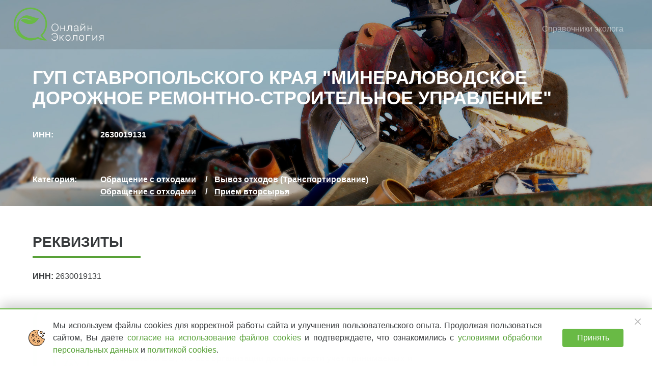

--- FILE ---
content_type: text/html; charset=utf-8
request_url: https://onlineecology.com/org/gup-stavropolskogo-kraya-mineralovodskoe-dorozhnoe-remontno-stroitelnoe-upravlenie
body_size: 7444
content:
<!DOCTYPE html>
<html lang="ru">
<head>

	<meta http-equiv="x-ua-compatible" content="ie=edge">
<meta charset="utf-8">
<title>ГУП Ставропольского края &quot;Минераловодское дорожное ремонтно-строительное управление&quot; - Онлайн Экология</title>

<meta property="og:title" content="ГУП Ставропольского края &quot;Минераловодское дорожное ремонтно-строительное управление&quot; - Онлайн Экология"/>
<meta property="og:description" content=""/>
<meta property="og:image" content="https://onlineecology.com/images/logo2.png"/>
<meta property="og:site_name" content="Онлайн Экология"/>

<meta name="title" content="ГУП Ставропольского края &quot;Минераловодское дорожное ремонтно-строительное управление&quot; - Онлайн Экология"/>
<meta name="description" content=""/>
<meta name="keywords" content="экологическая организация">
<meta name="viewport" content="width=device-width, initial-scale=1, maximum-scale=1, shrink-to-fit=no"/>

<link rel="apple-touch-icon" sizes="180x180" href="/icons/apple-touch-icon.png"/>
<link rel="icon" type="image/png" href="/icons/favicon-32x32.png" sizes="32x32"/>
<link rel="icon" type="image/png" href="/icons/favicon-16x16.png" sizes="16x16"/>
<link rel="manifest" href="/icons/manifest.json"/>
<link rel="mask-icon" href="/icons/safari-pinned-tab.svg" color="#69b945"/>
<meta name="msapplication-config" content="/icons/browserconfig.xml"/>


	
	<link rel="stylesheet" href="/common.css?v=DQAUeDZMg_6m7pwnFZ5aIr6ey32sTG4_5IXKT_RAhac" />
	
	
	<link rel="stylesheet" href="/app/orgs.css?v=t8M66WgE4MI4VtpCRcXo7uorC_LRmmXR4T-om_FdyG8" />
	<style>
		#header {
			background-image: url('https://s.onlineecology.com/cat/obraschenie-s-otkhodami.jpg');
		}
	</style>



	
	
	<meta name="theme-color" content="#1c5326"/>


</head>
<body class="org-page mini-header-page">





<header id="header">
	
	
<input type="checkbox" id="menuState" class="hide">
<div class="nav-main">
	<div class="t-container">
		<nav class="nav-mobile">
			<ul>
				<li class="nav-item nav-menu-icon">
					<label class="menu-icon" for="menuState">
						<span class="menu-bread menu-bread-top"><span class="menu-bread-crust menu-bread-crust-top"></span></span>
						<span class="menu-bread menu-bread-bottom"><span class="menu-bread-crust menu-bread-crust-bottom"></span></span>
					</label>
				</li>
				<li class="nav-item nav-brand">
						<a href="/"><img src="/images/logo.svg" alt="Онлайн Экология"></a>
				</li>
				<li class="nav-item nav-container">
					<div class="nav-container-item nav-user">
						<a class="nav-link" href="/Contacts">
							<i class="ic ic-phone"><svg role="img" xmlns="http://www.w3.org/2000/svg" viewBox="0 0 48 48"><use xlink:href="/ic/sprite.svg?v=2Vzfpc0KAOP1P1NBkFWDZBo0bvfILPX_9wPD16tSXdc#ic-phone"></use></svg></i>
						</a>
					</div>
						<div class="nav-container-item nav-user">
							<a class="nav-link" href="/login">
								<i class="icon icon-public-menu-user"></i>
							</a>
						</div>
				</li>
			</ul>
		</nav>
		<nav class="navbar navbar-dark nav-desktop">
				<a class="navbar-brand" href="/"><img src="/images/logo.svg" alt="Онлайн Экология"></a>
			<div class="spacer header-spacer"></div>
			<div class="collapse navbar-main" id="mainMenu">
				<ul class="nav navbar-nav application-menu">
					<li class="nav-item user-registration nav-item-separator" onclick="document.querySelector(&#x27;#menuState&#x27;).checked = false"><a class="nav-link" href="/auth/register#sectionRegister">Бесплатный доступ</a></li>
<li class="nav-item nav-item-section-docs" onclick="document.querySelector(&#x27;#menuState&#x27;).checked = false"><a class="nav-link" href="/#sectionDocs">Справочники эколога</a></li>
<li class="nav-item no-wrap" onclick="document.querySelector(&#x27;#menuState&#x27;).checked = false"><a class="nav-link" href="/#sectionProducts">Услуги</a></li>

	
	
		<li class="nav-item login-link"><a class="nav-link" href="/login"><i class="icon icon-public-menu-user"></i><span>Вход</span></a></li>
	

				</ul>
			</div>
			<div class="phone-block">
				<div class="phone"><a href="tel:&#x2B;78005550261" class="main">8 (800) 555-02-61</a></div>
				<div class="email"><a href="mailto:info@onlineecology.com" class="main" t-analyze-uri="/#email">info@onlineecology.com</a></div>
					<div class="phone-call" id="headerPhoneCall">
						<a href="#phoneCall" class="btn-phone" data-bind="click: show">заказать звонок</a>
					</div>
			</div>
		</nav>
	</div>
</div>

	
	<div class="t-container header-part">
		<h1>ГУП Ставропольского края &quot;Минераловодское дорожное ремонтно-строительное управление&quot;</h1>
			<div class="org-links">
					<dl>
						<dt>ИНН:</dt>
						<dd>2630019131  </dd>
					</dl>
			</div>
		<div class="header-btns">
		</div>
		<div class="org-links">
				<dl>
					<dt>Категория:</dt>
					<dd>
						<div class="cat-links">
								<ul>
										<li>
											<a href="/orgs/search?c=obraschenie-s-otkhodami">Обращение с отходами</a>
										</li>
										<li>
											<a href="/orgs/search?c=vivoz-otkhodov-transportirovanie">Вывоз отходов (Транспортирование)</a>
										</li>
								</ul>
								<ul>
										<li>
											<a href="/orgs/search?c=obraschenie-s-otkhodami">Обращение с отходами</a>
										</li>
										<li>
											<a href="/orgs/search?c=priem-vtorsirya">Прием вторсырья</a>
										</li>
								</ul>
						</div>
					</dd>
				</dl>

		</div>
	</div>

</header>

<main id="main">
	<div class="aside aside-left">
		
	</div>
	<div class="page">
		


	<div id="organizationDetails" class="t-container">
				<section class="org-requisites">
					<div class="section-header">
						<h2>
							Реквизиты
							<span></span>
						</h2>
					</div>
					<div>
							<div><b>ИНН:</b> 2630019131  </div>
					</div>
				</section>
				<br/>
				<hr />
				<div id="detailsBanner">
					<div class="banner">
	<header>Ищете, где утилизировать отходы?</header>
	<main>
		<aside>
			<i class="icon icon-garbage"></i>
		</aside>
		<section>
			<p class="main">А знаете ли Вы, что все организации должны вести учет принимаемых и передаваемых отходов по формам <a href="https://onlineecology.com/doc/8d44843c-2604-46ae-8474-c8a3d19ee7a6?from-banner=2" target="_blank">приказа МПР №1028</a></p>
			<p>В нашем Онлайн-Сервисе по ведению учета отходов Вы можете бесплатно формировать формы учета отходов по своему предприятию, а также получите более 100 образцов документов по экологии после регистрации в Сервисе.</p>
		</section>
	</main>
	<footer>
		<div class="section-btns">
			<a href="/auth/register?from-banner=2" class="btn btn-success action-link" data-bind="analyzeReachGoal: 'ORG_DETAIL_AUTH_REGISTER_BANNER'">Перейти</a>
		</div>
	</footer>
</div>

				</div>
				<hr />
				<div class="section-header">
					<h2>
						Лицензии<span></span>
					</h2>
				</div>
				<section class="org-licenses">
							<div class="license-header">
								<dl>
									<dt>Номер:</dt>
											<dd>(26)-4770-СТ</dd>
								</dl>
								<dl>
									<dt>Дата выдачи:</dt>
									<dd>21.11.2017</dd>
								</dl>
								<dl>
									<dt>Выдан:</dt>
									<dd>Северо-Кавказское межрегиональное управление Федеральной службы по надзору в сфере природопользования</dd>
								</dl>
							</div>
								<!-- ko with: detailsFilters[0] -->
								<div class="search-page">
									<h4>Виды отходов</h4>
									<div class="search-form fluent-labels horizontal-layout">
										<div class="form-group empty">
											<label>введите Код ФККО, Наименование отхода...</label>
											<input type="text" class="form-control" data-bind="textInput: searchTerm" role="textbox" aria-expanded="false" spellcheck="false" autocomplete="off" autocapitalize="none" autocorrect="off" />
											<button class="search-submit icon icon-search" data-bind="click: filter"></button>
											<button class="search-close icon icon-close" data-bind="css:{hide: noValue()}, click: clear"></button>
										</div>
									</div>

									<hr class="list-hr" />

									<div class="search-list">

										<!-- ko with: list -->
										<div class="list-holder" data-bind="css:{'list-is-empty': listIsEmpty(), 'no-items': noItems()}">
											<loading-progress params="controller: loadingProgress"></loading-progress>
											<list-with-server-html params="list: list"></list-with-server-html>
										</div>
										<!-- /ko -->


									</div>
								</div>
								<!-- /ko -->
				</section>
	</div>




	</div>
	<div class="aside aside-right">
		
	</div>
</main>
<footer id="footer">
	
<div class="t-container">
	<div class="footer-main">
		<div class="phone-block">
			<div class="brand-icon">
					<a href="/"><img src="/images/logo.svg" alt="Онлайн Экология"></a>
			</div>
			<div class="social-links mini-page-hidden">
				<div class="icons">
					<a class="social" target="_blank" href="https://vk.com/onlineecology"><i class="icon icon-vk-footer"></i></a>
					<a class="social" target="_blank" href="https://rutube.ru/channel/24824251/"><i class="icon icon-rutube-footer"></i></a>
					<a class="social" target="_blank" href="https://t.me/onlineecology"><i class="icon icon-telegram-footer"></i></a>
					<a class="social" target="_blank" href="https://dzen.ru/onlineecology?share_to=link"><i class="icon icon-dzen-footer"></i></a>
				</div>

			</div>
			<div class="email">
				<a href="mailto:info@onlineecology.com" t-analyze-uri="/#email">info@onlineecology.com</a>
			</div>
			<div class="phone"><a href="tel:&#x2B;78005550261">8 (800) 555-02-61</a></div>
			<div class="phone-free">бесплатный по России</div>
			<div class="phone-call" id="footerPhoneCall">
				<a href="#phoneCall" class="btn btn-outline-success" data-bind="click: show">заказать звонок</a>
			</div>
		</div>
		<nav class="footer-nav">
			<ul class="nav-list">
				<li class="nav-item sub-menu mini-page-hidden">
					<h4 class="section-title">
						<a class="nav-link product-link" href="/products">Услуги</a>
					</h4>
					<ul class="nav-sub-list">
						<li class="nav-item"><a class="nav-link" href="/pasport-opasnogo-othoda">Паспорт отхода</a></li>
						<li class="nav-item"><a class="nav-link" href="/postanovka-na-gosudarstvenniy-uchet">Постановка на учет</a></li>
						<li class="nav-item"><a class="nav-link" href="/ecologicheskiy-sbor">Экосбор</a></li>
						<li class="nav-item"><a class="nav-link" href="/obuchenie">Обучение</a></li>
						<li class="nav-item"><a class="nav-link" href="/ecologicheskiy-autsoursing">Экологический аутсорсинг</a></li>
						<li class="nav-item"><a class="nav-link" href="/pec">Программа ПЭК</a></li>
						<li class="nav-item"><a class="nav-link" href="/pdv">Нормативы выбросов</a></li>
						<li class="nav-item"><a class="nav-link" href="/nmu">Мероприятия при НМУ</a></li>
						<li class="nav-item"><a class="nav-link" href="/noolr">НООЛР</a></li>
					</ul>
				</li>
				<li class="nav-item sub-menu mini-page-hidden">
					<h4 class="section-title">Онлайн-сервис</h4>
					<ul class="nav-sub-list">
						<li class="nav-item"><a class="nav-link" href="/partners/eco-companies">Экологическим компаниям</a></li>
						<li class="nav-item"><a class="nav-link" href="/partners/retail">Ритейлерам</a></li>
						<li class="nav-item"><a class="nav-link" href="/partners/util">Утилизаторам</a></li>
						<li class="nav-item"><a class="nav-link" href="/Support">Техническая поддержка</a></li>
						<li class="nav-item"><a class="nav-link" href="/Service/Demo">Демонстрация Сервиса</a></li>
					</ul>

					<h4 class="section-title mt-2">Помощь экологу</h4>
					<ul class="nav-sub-list">
						<li class="nav-item"><a class="nav-link" href="/orgs">Каталог организаций</a></li>
						<li class="nav-item"><a class="nav-link" href="/docs">Документы эколога</a></li>
						<li class="nav-item"><a class="nav-link" href="/diary">Ежедневник эколога</a></li>
						<li class="nav-item"><a class="nav-link" href="/Blog">Блог</a></li>
					</ul>
				</li>
				<li class="nav-item sub-menu mini-page-hidden">
					<h4 class="section-title">О компании</h4>
					<ul class="nav-sub-list">
						<li class="nav-item"><a class="nav-link" href="/about">О нас</a></li>
						<li class="nav-item"><a class="nav-link" href="/contacts">Контакты</a></li>
						<li class="nav-item"><a class="nav-link" href="/accreditation">IT-аккредитация</a></li>
						<li class="nav-item"><a class="nav-link" href="/partners">Партнерам</a></li>
						<li class="nav-item"><a class="nav-link" href="/portfolio">Наши проекты</a></li>
						<li class="nav-item"><a class="nav-link" href="/testimonials">Наши отзывы</a></li>
						<li class="nav-item"><a class="nav-link" href="/Documents">Документы Онлайн Экология</a></li>
					</ul>
				</li>
			</ul>
		</nav>
	</div>
	<div class="copyright">&copy; 2026 Онлайн Экология</div>
		<div class="app-version">Версия 2.1.14</div>
</div>

</footer>









<!-- Page Assets -->

	
	


<div class="modal" id="phoneCall" data-bind="bootstrapModal: {controller: sendDialog, options: {keyboard: true, backdrop: 'static'}}">
	<div class="modal-dialog">
		<div class="modal-content">
			<div class="modal-header">
				<button type="button" class="close" data-dismiss="modal" aria-label="Close">
					<span aria-hidden="true">&times;</span>
				</button>
				<div class="modal-title">Мы перезвоним Вам</div>
			</div>
			<div class="modal-body">
				<form style="max-width: 320px">
					<div class="form-group" data-bind="validationElement: phone">
						<label for="phoneCallInput">Введите номер телефона</label>
						<input type="text" class="form-control" id="phoneCallInput" data-bind="value: phone">
						<div class="validation-message" data-bind="validationMessage: phone"></div>
					</div>
					<div class="captcha smart-captcha form-group" data-bind="smartCaptcha: { key: &#x27;smart-captcha&#x27;, siteKey: &#x27;ysc1_UKC7vJVVHfLTwYrpARFifEoKT6GyX2YR5ggQjC2x72a583a7&#x27;, value: captcha }"></div>
				</form>
			</div>
			<div class="modal-footer">
				<button type="button" class="btn btn-outline-danger btn-lg button outline danger large" id="phoneCallButton" data-bind="click:sendMessage, disable: disable">Жду звонка</button>
			</div>
		</div>
	</div>
</div>

<script type="text/javascript">
	document.addEventListener("DOMContentLoaded", function () {
		var m = window.app;
		var config = {"goalCode":"phoneCallButton","services":{"sendMessage":"/Home/PhoneCall"}};
		var model = new m.PhoneCall(config);
		tenogy.applyBindings(model, "#phoneCall");
		tenogy.applyBindings(model, "#footerPhoneCall");
		tenogy.applyBindings(model, "#headerPhoneCall");
	});
</script>

<div id="cookieConsentBanner" class="cookie-consent-banner cookie-consent-hidden">
	<div class="cookie-consent-main">
		<div class="cookie-icon" aria-hidden="true"></div>
		<div class="cookie-consent-text">
			Мы используем файлы cookies для корректной работы сайта и улучшения пользовательского опыта. Продолжая пользоваться сайтом, Вы даёте
			<a target="_blank" href="https://s.onlineecology.com/document/Soglasiye-na-ispolzovaniye-cookies.pdf">
				согласие на использование файлов cookies
			</a>
			 и подтверждаете, что ознакомились с
			<a target="_blank" href="https://s.onlineecology.com/document/Soglasiye-na-obrabotku-personalnyh-dannyh.pdf">
				условиями обработки персональных данных
			</a>
			 и
			<a target="_blank" href="https://s.onlineecology.com/document/Politika-ispolzovaniya-cookies.pdf">политикой cookies</a>.
		</div>
	</div>
	<button type="button" class="cookie-consent-close icon icon-close" aria-label="Закрыть" data-bind="click: close"></button>
	<button type="button" class="btn btn-success cookie-consent-accept" data-bind="click: accept">Принять</button>
</div>

<!-- /Page Assets -->

<!-- Scripts -->

	<script src="/common.js?v=G7rkMg-4iHAQoxA7FOdC_kA_Ascne_HwY8Kvw5RCkNI"></script>
	
	
	<script src="/app/details.js?v=1kJDTNXSpGqCWfuEutua3BpGMxMyJAp7AImY2j3-fa8"></script>

	<script type="text/javascript">
		var t = tenogy;
		t.i("details", function (m) {
			var config =
				{"licenses":[{"licenseId":"e9d33ab8-1e2a-49b6-a371-ac80b1fd45d4","licenseIndex":0,"issuer":"Северо-Кавказское межрегиональное управление Федеральной службы по надзору в сфере природопользования","number":"(26)-4770-СТ","docOutNumber":null,"status":"Действующий","docDate":null,"docOutDate":"2017-11-21T00:00:00","licenseWastes":{"wastes":[{"fkkoCode":"4 06 110 01 31 3","fkkoComment":"отходы минеральных масел моторных","dangerClass":3,"dangerClassFormatted":"III класс","adressesByActivity":{"сбор":["Ставропольский край, Минераловодский район, село Левокумка, улица Мостовая, № 187","Ставропольский край, город Ессентуки, улица Правды, № 1"],"транспортирование":["Ставропольский край, Минераловодский район, село Левокумка, улица Мостовая, № 187","Ставропольский край, город Ессентуки, улица Правды, № 1"]}},{"fkkoCode":"4 06 120 01 31 3","fkkoComment":"отходы минеральных масел гидравлических, не содержащих галогены","dangerClass":3,"dangerClassFormatted":"III класс","adressesByActivity":{"сбор":["Ставропольский край, город Ессентуки, улица Правды, № 1","Ставропольский край, Минераловодский район, село Левокумка, улица Мостовая, № 187","Ставропольский край, город Георгиевск, улица Октябрьская, № 122"],"транспортирование":["Ставропольский край, город Ессентуки, улица Правды, № 1","Ставропольский край, Минераловодский район, село Левокумка, улица Мостовая, № 187","Ставропольский край, город Георгиевск, улица Октябрьская, № 122"]}},{"fkkoCode":"4 06 150 01 31 3","fkkoComment":"отходы минеральных масел трансмиссионных","dangerClass":3,"dangerClassFormatted":"III класс","adressesByActivity":{"сбор":["Ставропольский край, город Ессентуки, улица Правды, № 1","Ставропольский край, город Георгиевск, улица Октябрьская, № 122","Ставропольский край, Минераловодский район, село Левокумка, улица Мостовая, № 187"],"транспортирование":["Ставропольский край, город Ессентуки, улица Правды, № 1","Ставропольский край, город Георгиевск, улица Октябрьская, № 122","Ставропольский край, Минераловодский район, село Левокумка, улица Мостовая, № 187"]}},{"fkkoCode":"9 11 200 02 39 3","fkkoComment":"шлам очистки емкостей и трубопроводов от нефти и нефтепродуктов","dangerClass":3,"dangerClassFormatted":"III класс","adressesByActivity":{"сбор":["Ставропольский край, город Ессентуки, улица Правды, № 1","Ставропольский край, Минераловодский район, село Левокумка, улица Мостовая, № 187","Ставропольский край, город Георгиевск, улица Октябрьская, № 122"],"транспортирование":["Ставропольский край, город Ессентуки, улица Правды, № 1","Ставропольский край, Минераловодский район, село Левокумка, улица Мостовая, № 187","Ставропольский край, город Георгиевск, улица Октябрьская, № 122"]}},{"fkkoCode":"9 20 110 01 53 2","fkkoComment":"аккумуляторы свинцовые отработанные неповрежденные, с электролитом","dangerClass":2,"dangerClassFormatted":"II класс","adressesByActivity":{"сбор":["Ставропольский край, Минераловодский район, село Левокумка, улица Мостовая, № 187","Ставропольский край, город Георгиевск, улица Октябрьская, № 122"],"транспортирование":["Ставропольский край, Минераловодский район, село Левокумка, улица Мостовая, № 187","Ставропольский край, город Георгиевск, улица Октябрьская, № 122"]}},{"fkkoCode":"9 21 110 01 50 4","fkkoComment":"шины пневматические автомобильные отработанные","dangerClass":4,"dangerClassFormatted":"IV класс","adressesByActivity":{"сбор":["Ставропольский край, Минераловодский район, село Левокумка, улица Мостовая, № 187"],"транспортирование":["Ставропольский край, Минераловодский район, село Левокумка, улица Мостовая, № 187"]}},{"fkkoCode":"9 21 130 02 50 4","fkkoComment":"покрышки пневматических шин с металлическим кордом отработанные","dangerClass":4,"dangerClassFormatted":"IV класс","adressesByActivity":{"сбор":["Ставропольский край, город Ессентуки, улица Правды, № 1","Ставропольский край, город Георгиевск, улица Октябрьская, № 122"],"транспортирование":["Ставропольский край, город Ессентуки, улица Правды, № 1","Ставропольский край, город Георгиевск, улица Октябрьская, № 122"]}}],"licenseIndex":0,"totalCount":7},"file":null}],"services":{"getList":"/Organization/GetLicenseWastesList"},"accreditationDetails":{"services":{"getList":"/Organization/GetAccreditations"},"organizationId":"cb691652-516c-49a6-8c26-37a4e2eaadbc","nextPageIndex":null,"pageSize":5},"wasteActivitiesItems":[{"id":"1","name":"Сбор"},{"id":"2","name":"Транспортирование"},{"id":"4","name":"Обработка"},{"id":"8","name":"Утилизация"},{"id":"16","name":"Обезвреживание"},{"id":"32","name":"Размещение"}]};

			var model = new m.OrganizationDetailsPage(config);
			t.applyBindings(model, "#organizationDetails");
		});
	</script>
	<script type="text/html" id="wasteActivities">
	<div class="filter-body">
		<div data-bind="foreach: $data">
			<div class="filter">
				<div class="checkbox">
					<label>
						<input type="checkbox" data-bind="checked: isSelected">
						<span data-bind="text: name"></span>
					</label>
				</div>
			</div>
		</div>
	</div>
</script>




<!-- /Scripts -->


	<!-- Yandex Metrika -->
	<script type="text/javascript">
		(function (d, w, c) {
			(w[c] = w[c] || []).push(function () {
				try {
					w.yaCounter = new Ya.Metrika({
						id: 43016734,
						clickmap: true,
						trackLinks: true,
						accurateTrackBounce: true,
						webvisor: true
					});
				} catch (e) {}
			});

			var n = d.getElementsByTagName("script")[0],
				s = d.createElement("script"),
				f = function () { n.parentNode.insertBefore(s, n); };
			s.type = "text/javascript";
			s.async = true;
			s.src = "https://mc.yandex.ru/metrika/watch.js";

			if (w.opera == "[object Opera]") {
				d.addEventListener("DOMContentLoaded", f, false);
			} else { f(); }
		})(document, window, "yandex_metrika_callbacks");
	</script>
	<noscript>
		<div>
			<img src="https://mc.yandex.ru/watch/43016734" style="position:absolute; left:-9999px;" alt=""/>
		</div>
	</noscript>
	<!-- /Yandex Metrika -->

	<!-- VK Pixel -->
	<script type="text/javascript">!function(){var t=document.createElement("script");t.type="text/javascript",t.async=!0,t.src='https://vk.com/js/api/openapi.js?169',t.onload=function(){VK.Retargeting.Init("VK-RTRG-1751381-6zwG4"),VK.Retargeting.Hit()},document.head.appendChild(t)}();</script>
	<noscript>
		<img src="https://vk.com/rtrg?p=VK-RTRG-1751381-6zwG4" style="position:fixed; left:-999px;" alt=""/>
	</noscript>
	<!-- /VK Pixel -->

	<!-- Top.Mail.Ru counter -->
	<script type="text/javascript">
		var _tmr = window._tmr || (window._tmr = []);
		_tmr.push({id: "3469929", type: "pageView", start: (new Date()).getTime()});
		(function (d, w, id) {
		  if (d.getElementById(id)) return;
		  var ts = d.createElement("script"); ts.type = "text/javascript"; ts.async = true; ts.id = id;
		  ts.src = "https://top-fwz1.mail.ru/js/code.js";
		  var f = function () {var s = d.getElementsByTagName("script")[0]; s.parentNode.insertBefore(ts, s);};
		  if (w.opera == "[object Opera]") { d.addEventListener("DOMContentLoaded", f, false); } else { f(); }
		})(document, window, "tmr-code");
	</script>
	<noscript>
		<div>
			<img src="https://top-fwz1.mail.ru/counter?id=3469929;js=na" style="position:absolute;left:-9999px;" alt="Top.Mail.Ru"/>
		</div>
	</noscript>
	<!-- /Top.Mail.Ru counter -->

</body>
</html>


--- FILE ---
content_type: text/css
request_url: https://onlineecology.com/common.css?v=DQAUeDZMg_6m7pwnFZ5aIr6ey32sTG4_5IXKT_RAhac
body_size: 64979
content:
@charset "UTF-8";html{font-family:sans-serif;line-height:1.15;-ms-text-size-adjust:100%;-webkit-text-size-adjust:100%}body{margin:0}article,aside,details,figcaption,figure,footer,header,main,menu,nav,section,summary{display:block}audio,canvas,progress,video{display:inline-block}audio:not([controls]){display:none;height:0}progress{vertical-align:baseline}[hidden],template{display:none}a{background-color:transparent;-webkit-text-decoration-skip:objects}a:active,a:hover{outline-width:0}abbr[title]{border-bottom:none;text-decoration:underline;text-decoration:underline dotted}b,strong{font-weight:inherit;font-weight:bolder}dfn{font-style:italic}h1{font-size:2em;margin:.67em 0}mark{background-color:#ff0;color:#000}small{font-size:80%}sub,sup{font-size:75%;line-height:0;position:relative;vertical-align:baseline}sub{bottom:-.25em}sup{top:-.5em}img{border-style:none}svg:not(:root){overflow:hidden}code,kbd,pre,samp{font-family:monospace,monospace;font-size:1em}figure{margin:1em 40px}hr{box-sizing:content-box;height:0;overflow:visible}button,input,optgroup,select,textarea{font:inherit;margin:0}optgroup{font-weight:700}button,input{overflow:visible}button,select{text-transform:none}[type=reset],[type=submit],button,html [type=button]{-webkit-appearance:button}[type=button]::-moz-focus-inner,[type=reset]::-moz-focus-inner,[type=submit]::-moz-focus-inner,button::-moz-focus-inner{border-style:none;padding:0}[type=button]:-moz-focusring,[type=reset]:-moz-focusring,[type=submit]:-moz-focusring,button:-moz-focusring{outline:1px dotted ButtonText}fieldset{border:1px solid silver;margin:0 2px;padding:.35em .625em .75em}legend{box-sizing:border-box;color:inherit;display:table;max-width:100%;white-space:normal}textarea{overflow:auto}[type=checkbox],[type=radio]{box-sizing:border-box;padding:0}[type=number]::-webkit-inner-spin-button,[type=number]::-webkit-outer-spin-button{height:auto}[type=search]{-webkit-appearance:textfield;outline-offset:-2px}[type=search]::-webkit-search-cancel-button,[type=search]::-webkit-search-decoration{-webkit-appearance:none}::-webkit-input-placeholder{color:inherit;opacity:.54}::-webkit-file-upload-button{-webkit-appearance:button;font:inherit}@media print{*,:after,:before,:first-letter,blockquote:first-line,div:first-line,li:first-line,p:first-line{text-shadow:none!important;box-shadow:none!important}a,a:visited{text-decoration:underline}abbr[title]:after{content:" (" attr(title) ")"}pre{white-space:pre-wrap!important}blockquote,pre{border:1px solid #999;page-break-inside:avoid}thead{display:table-header-group}img,tr{page-break-inside:avoid}h2,h3,p{orphans:3;widows:3}h2,h3{page-break-after:avoid}.navbar{display:none}.btn>.caret,.dropup>.btn>.caret{border-top-color:#000!important}.tag{border:1px solid #000}.table{border-collapse:collapse!important}.table td,.table th{background-color:#fff!important}.table-bordered td,.table-bordered th{border:1px solid #ddd!important}}html{box-sizing:border-box}*,:after,:before{box-sizing:inherit}@-ms-viewport{width:device-width}html{font-size:16px;-ms-overflow-style:scrollbar;-webkit-tap-highlight-color:rgba(0,0,0,0)}body{font-family:-apple-system,BlinkMacSystemFont,Segoe UI,Roboto,Helvetica Neue,Arial,sans-serif;font-size:1rem;line-height:1.5;color:#373a3c;background-color:#fff}[tabindex="-1"]:focus{outline:none!important}h1,h2,h3,h4,h5,h6{margin-top:0;margin-bottom:.5rem}p{margin-top:0;margin-bottom:1rem}abbr[data-original-title],abbr[title]{cursor:help;border-bottom:1px dotted #818a91}address{font-style:normal;line-height:inherit}address,dl,ol,ul{margin-bottom:1rem}dl,ol,ul{margin-top:0}ol ol,ol ul,ul ol,ul ul{margin-bottom:0}dt{font-weight:700}dd{margin-bottom:.5rem;margin-left:0}blockquote{margin:0 0 1rem}a{color:#58a138;text-decoration:none}a:focus,a:hover{color:#396824;text-decoration:underline}a:focus{outline:5px auto -webkit-focus-ring-color;outline-offset:-2px}a:not([href]):not([tabindex]),a:not([href]):not([tabindex]):focus,a:not([href]):not([tabindex]):hover{color:inherit;text-decoration:none}a:not([href]):not([tabindex]):focus{outline:none}pre{overflow:auto}figure{margin:0 0 1rem}img{vertical-align:middle}[role=button]{cursor:pointer}[role=button],a,area,button,input,label,select,summary,textarea{touch-action:manipulation}table{border-collapse:collapse;background-color:transparent}caption{padding-top:.75rem;padding-bottom:.75rem;color:#818a91;caption-side:bottom}caption,th{text-align:left}label{display:inline-block;margin-bottom:.5rem}button:focus{outline:1px dotted;outline:5px auto -webkit-focus-ring-color}button,input,select,textarea{line-height:inherit}input[type=checkbox]:disabled,input[type=radio]:disabled{cursor:not-allowed}input[type=date],input[type=datetime-local],input[type=month],input[type=time]{-webkit-appearance:listbox}textarea{resize:vertical}fieldset{min-width:0;padding:0;margin:0;border:0}legend{display:block;width:100%;padding:0;margin-bottom:.5rem;font-size:1.5rem;line-height:inherit}input[type=search]{-webkit-appearance:none}output{display:inline-block}[hidden]{display:none!important}.h1,.h2,.h3,.h4,.h5,.h6,h1,h2,h3,h4,h5,h6{margin-bottom:.5rem;font-family:inherit;font-weight:200;line-height:1.1;color:inherit}.h1,h1{font-size:3rem}.h2,h2{font-size:2rem}.h3,h3{font-size:1.75rem}.h4,h4{font-size:1.5rem}.h5,h5{font-size:1.25rem}.h6,h6{font-size:1rem}.lead{font-size:1.25rem;font-weight:300}.display-1{font-size:6rem;font-weight:300}.display-2{font-size:5.5rem;font-weight:300}.display-3{font-size:4.5rem;font-weight:300}.display-4{font-size:3.5rem;font-weight:300}hr{margin-top:1rem;margin-bottom:1rem;border:0;border-top:1px solid rgba(0,0,0,.1)}.small,small{font-size:80%;font-weight:400}.mark,mark{padding:.2em;background-color:#fcf8e3}.list-inline,.list-unstyled{padding-left:0;list-style:none}.list-inline-item{display:inline-block}.list-inline-item:not(:last-child){margin-right:5px}.initialism{font-size:90%;text-transform:uppercase}.blockquote{padding:.5rem 1rem;margin-bottom:1rem;font-size:1.25rem;border-left:.25rem solid #eceeef}.blockquote-footer{display:block;font-size:80%;color:#818a91}.blockquote-footer:before{content:"\2014 \00A0"}.blockquote-reverse{padding-right:1rem;padding-left:0;text-align:right;border-right:.25rem solid #eceeef;border-left:0}.blockquote-reverse .blockquote-footer:before{content:""}.blockquote-reverse .blockquote-footer:after{content:"\00A0 \2014"}.carousel-inner>.carousel-item>a>img,.carousel-inner>.carousel-item>img,.img-fluid,.img-thumbnail{max-width:100%;height:auto}.img-thumbnail{padding:.25rem;background-color:#fff;border:1px solid #ddd;border-radius:.25rem;transition:all .2s ease-in-out}.figure{display:inline-block}.figure-img{margin-bottom:.5rem;line-height:1}.figure-caption{font-size:90%;color:#818a91}code,kbd,pre,samp{font-family:Menlo,Monaco,Consolas,Liberation Mono,Courier New,monospace}code{color:#bd4147;background-color:#f7f7f9;border-radius:.25rem}code,kbd{padding:.2rem .4rem;font-size:90%}kbd{color:#fff;background-color:#333;border-radius:.2rem}kbd kbd{padding:0;font-size:100%;font-weight:700}pre{display:block;margin-top:0;margin-bottom:1rem;font-size:90%;color:#373a3c}pre code{padding:0;font-size:inherit;color:inherit;background-color:transparent;border-radius:0}.pre-scrollable{max-height:340px;overflow-y:scroll}.container{margin-left:auto;margin-right:auto;padding-left:0;padding-right:0}@media (min-width:576px){.container{width:540px;max-width:100%}}@media (min-width:768px){.container{width:720px;max-width:100%}}@media (min-width:992px){.container{width:960px;max-width:100%}}@media (min-width:1200px){.container{width:1140px;max-width:100%}}@media (min-width:1600px){.container{width:1540px;max-width:100%}}.container-fluid{margin-left:auto;margin-right:auto;padding-left:0;padding-right:0}.row{display:flex;flex-wrap:wrap;margin-right:0;margin-left:0}@media (min-width:576px){.row{margin-right:0;margin-left:0}}@media (min-width:768px){.row{margin-right:0;margin-left:0}}@media (min-width:992px){.row{margin-right:0;margin-left:0}}@media (min-width:1200px){.row{margin-right:0;margin-left:0}}.col-lg,.col-lg-1,.col-lg-2,.col-lg-3,.col-lg-4,.col-lg-5,.col-lg-6,.col-lg-7,.col-lg-8,.col-lg-9,.col-lg-10,.col-lg-11,.col-lg-12,.col-md,.col-md-1,.col-md-2,.col-md-3,.col-md-4,.col-md-5,.col-md-6,.col-md-7,.col-md-8,.col-md-9,.col-md-10,.col-md-11,.col-md-12,.col-sm,.col-sm-1,.col-sm-2,.col-sm-3,.col-sm-4,.col-sm-5,.col-sm-6,.col-sm-7,.col-sm-8,.col-sm-9,.col-sm-10,.col-sm-11,.col-sm-12,.col-xl,.col-xl-1,.col-xl-2,.col-xl-3,.col-xl-4,.col-xl-5,.col-xl-6,.col-xl-7,.col-xl-8,.col-xl-9,.col-xl-10,.col-xl-11,.col-xl-12,.col-xs,.col-xs-1,.col-xs-2,.col-xs-3,.col-xs-4,.col-xs-5,.col-xs-6,.col-xs-7,.col-xs-8,.col-xs-9,.col-xs-10,.col-xs-11,.col-xs-12,.col-xxl,.col-xxl-1,.col-xxl-2,.col-xxl-3,.col-xxl-4,.col-xxl-5,.col-xxl-6,.col-xxl-7,.col-xxl-8,.col-xxl-9,.col-xxl-10,.col-xxl-11,.col-xxl-12{position:relative;min-height:1px;width:100%;padding-right:0;padding-left:0}@media (min-width:576px){.col-lg,.col-lg-1,.col-lg-2,.col-lg-3,.col-lg-4,.col-lg-5,.col-lg-6,.col-lg-7,.col-lg-8,.col-lg-9,.col-lg-10,.col-lg-11,.col-lg-12,.col-md,.col-md-1,.col-md-2,.col-md-3,.col-md-4,.col-md-5,.col-md-6,.col-md-7,.col-md-8,.col-md-9,.col-md-10,.col-md-11,.col-md-12,.col-sm,.col-sm-1,.col-sm-2,.col-sm-3,.col-sm-4,.col-sm-5,.col-sm-6,.col-sm-7,.col-sm-8,.col-sm-9,.col-sm-10,.col-sm-11,.col-sm-12,.col-xl,.col-xl-1,.col-xl-2,.col-xl-3,.col-xl-4,.col-xl-5,.col-xl-6,.col-xl-7,.col-xl-8,.col-xl-9,.col-xl-10,.col-xl-11,.col-xl-12,.col-xs,.col-xs-1,.col-xs-2,.col-xs-3,.col-xs-4,.col-xs-5,.col-xs-6,.col-xs-7,.col-xs-8,.col-xs-9,.col-xs-10,.col-xs-11,.col-xs-12,.col-xxl,.col-xxl-1,.col-xxl-2,.col-xxl-3,.col-xxl-4,.col-xxl-5,.col-xxl-6,.col-xxl-7,.col-xxl-8,.col-xxl-9,.col-xxl-10,.col-xxl-11,.col-xxl-12{padding-right:0;padding-left:0}}@media (min-width:768px){.col-lg,.col-lg-1,.col-lg-2,.col-lg-3,.col-lg-4,.col-lg-5,.col-lg-6,.col-lg-7,.col-lg-8,.col-lg-9,.col-lg-10,.col-lg-11,.col-lg-12,.col-md,.col-md-1,.col-md-2,.col-md-3,.col-md-4,.col-md-5,.col-md-6,.col-md-7,.col-md-8,.col-md-9,.col-md-10,.col-md-11,.col-md-12,.col-sm,.col-sm-1,.col-sm-2,.col-sm-3,.col-sm-4,.col-sm-5,.col-sm-6,.col-sm-7,.col-sm-8,.col-sm-9,.col-sm-10,.col-sm-11,.col-sm-12,.col-xl,.col-xl-1,.col-xl-2,.col-xl-3,.col-xl-4,.col-xl-5,.col-xl-6,.col-xl-7,.col-xl-8,.col-xl-9,.col-xl-10,.col-xl-11,.col-xl-12,.col-xs,.col-xs-1,.col-xs-2,.col-xs-3,.col-xs-4,.col-xs-5,.col-xs-6,.col-xs-7,.col-xs-8,.col-xs-9,.col-xs-10,.col-xs-11,.col-xs-12,.col-xxl,.col-xxl-1,.col-xxl-2,.col-xxl-3,.col-xxl-4,.col-xxl-5,.col-xxl-6,.col-xxl-7,.col-xxl-8,.col-xxl-9,.col-xxl-10,.col-xxl-11,.col-xxl-12{padding-right:0;padding-left:0}}@media (min-width:992px){.col-lg,.col-lg-1,.col-lg-2,.col-lg-3,.col-lg-4,.col-lg-5,.col-lg-6,.col-lg-7,.col-lg-8,.col-lg-9,.col-lg-10,.col-lg-11,.col-lg-12,.col-md,.col-md-1,.col-md-2,.col-md-3,.col-md-4,.col-md-5,.col-md-6,.col-md-7,.col-md-8,.col-md-9,.col-md-10,.col-md-11,.col-md-12,.col-sm,.col-sm-1,.col-sm-2,.col-sm-3,.col-sm-4,.col-sm-5,.col-sm-6,.col-sm-7,.col-sm-8,.col-sm-9,.col-sm-10,.col-sm-11,.col-sm-12,.col-xl,.col-xl-1,.col-xl-2,.col-xl-3,.col-xl-4,.col-xl-5,.col-xl-6,.col-xl-7,.col-xl-8,.col-xl-9,.col-xl-10,.col-xl-11,.col-xl-12,.col-xs,.col-xs-1,.col-xs-2,.col-xs-3,.col-xs-4,.col-xs-5,.col-xs-6,.col-xs-7,.col-xs-8,.col-xs-9,.col-xs-10,.col-xs-11,.col-xs-12,.col-xxl,.col-xxl-1,.col-xxl-2,.col-xxl-3,.col-xxl-4,.col-xxl-5,.col-xxl-6,.col-xxl-7,.col-xxl-8,.col-xxl-9,.col-xxl-10,.col-xxl-11,.col-xxl-12{padding-right:0;padding-left:0}}@media (min-width:1200px){.col-lg,.col-lg-1,.col-lg-2,.col-lg-3,.col-lg-4,.col-lg-5,.col-lg-6,.col-lg-7,.col-lg-8,.col-lg-9,.col-lg-10,.col-lg-11,.col-lg-12,.col-md,.col-md-1,.col-md-2,.col-md-3,.col-md-4,.col-md-5,.col-md-6,.col-md-7,.col-md-8,.col-md-9,.col-md-10,.col-md-11,.col-md-12,.col-sm,.col-sm-1,.col-sm-2,.col-sm-3,.col-sm-4,.col-sm-5,.col-sm-6,.col-sm-7,.col-sm-8,.col-sm-9,.col-sm-10,.col-sm-11,.col-sm-12,.col-xl,.col-xl-1,.col-xl-2,.col-xl-3,.col-xl-4,.col-xl-5,.col-xl-6,.col-xl-7,.col-xl-8,.col-xl-9,.col-xl-10,.col-xl-11,.col-xl-12,.col-xs,.col-xs-1,.col-xs-2,.col-xs-3,.col-xs-4,.col-xs-5,.col-xs-6,.col-xs-7,.col-xs-8,.col-xs-9,.col-xs-10,.col-xs-11,.col-xs-12,.col-xxl,.col-xxl-1,.col-xxl-2,.col-xxl-3,.col-xxl-4,.col-xxl-5,.col-xxl-6,.col-xxl-7,.col-xxl-8,.col-xxl-9,.col-xxl-10,.col-xxl-11,.col-xxl-12{padding-right:0;padding-left:0}}.col-xs{flex-basis:0;flex-grow:1;max-width:100%}.col-xs-1{flex:0 0 8.33333%;max-width:8.33333%}.col-xs-2{flex:0 0 16.66667%;max-width:16.66667%}.col-xs-3{flex:0 0 25%;max-width:25%}.col-xs-4{flex:0 0 33.33333%;max-width:33.33333%}.col-xs-5{flex:0 0 41.66667%;max-width:41.66667%}.col-xs-6{flex:0 0 50%;max-width:50%}.col-xs-7{flex:0 0 58.33333%;max-width:58.33333%}.col-xs-8{flex:0 0 66.66667%;max-width:66.66667%}.col-xs-9{flex:0 0 75%;max-width:75%}.col-xs-10{flex:0 0 83.33333%;max-width:83.33333%}.col-xs-11{flex:0 0 91.66667%;max-width:91.66667%}.col-xs-12{flex:0 0 100%;max-width:100%}.pull-xs-0{right:auto}.pull-xs-1{right:8.33333%}.pull-xs-2{right:16.66667%}.pull-xs-3{right:25%}.pull-xs-4{right:33.33333%}.pull-xs-5{right:41.66667%}.pull-xs-6{right:50%}.pull-xs-7{right:58.33333%}.pull-xs-8{right:66.66667%}.pull-xs-9{right:75%}.pull-xs-10{right:83.33333%}.pull-xs-11{right:91.66667%}.pull-xs-12{right:100%}.push-xs-0{left:auto}.push-xs-1{left:8.33333%}.push-xs-2{left:16.66667%}.push-xs-3{left:25%}.push-xs-4{left:33.33333%}.push-xs-5{left:41.66667%}.push-xs-6{left:50%}.push-xs-7{left:58.33333%}.push-xs-8{left:66.66667%}.push-xs-9{left:75%}.push-xs-10{left:83.33333%}.push-xs-11{left:91.66667%}.push-xs-12{left:100%}.offset-xs-1{margin-left:8.33333%}.offset-xs-2{margin-left:16.66667%}.offset-xs-3{margin-left:25%}.offset-xs-4{margin-left:33.33333%}.offset-xs-5{margin-left:41.66667%}.offset-xs-6{margin-left:50%}.offset-xs-7{margin-left:58.33333%}.offset-xs-8{margin-left:66.66667%}.offset-xs-9{margin-left:75%}.offset-xs-10{margin-left:83.33333%}.offset-xs-11{margin-left:91.66667%}@media (min-width:576px){.col-sm{flex-basis:0;flex-grow:1;max-width:100%}.col-sm-1{flex:0 0 8.33333%;max-width:8.33333%}.col-sm-2{flex:0 0 16.66667%;max-width:16.66667%}.col-sm-3{flex:0 0 25%;max-width:25%}.col-sm-4{flex:0 0 33.33333%;max-width:33.33333%}.col-sm-5{flex:0 0 41.66667%;max-width:41.66667%}.col-sm-6{flex:0 0 50%;max-width:50%}.col-sm-7{flex:0 0 58.33333%;max-width:58.33333%}.col-sm-8{flex:0 0 66.66667%;max-width:66.66667%}.col-sm-9{flex:0 0 75%;max-width:75%}.col-sm-10{flex:0 0 83.33333%;max-width:83.33333%}.col-sm-11{flex:0 0 91.66667%;max-width:91.66667%}.col-sm-12{flex:0 0 100%;max-width:100%}.pull-sm-0{right:auto}.pull-sm-1{right:8.33333%}.pull-sm-2{right:16.66667%}.pull-sm-3{right:25%}.pull-sm-4{right:33.33333%}.pull-sm-5{right:41.66667%}.pull-sm-6{right:50%}.pull-sm-7{right:58.33333%}.pull-sm-8{right:66.66667%}.pull-sm-9{right:75%}.pull-sm-10{right:83.33333%}.pull-sm-11{right:91.66667%}.pull-sm-12{right:100%}.push-sm-0{left:auto}.push-sm-1{left:8.33333%}.push-sm-2{left:16.66667%}.push-sm-3{left:25%}.push-sm-4{left:33.33333%}.push-sm-5{left:41.66667%}.push-sm-6{left:50%}.push-sm-7{left:58.33333%}.push-sm-8{left:66.66667%}.push-sm-9{left:75%}.push-sm-10{left:83.33333%}.push-sm-11{left:91.66667%}.push-sm-12{left:100%}.offset-sm-0{margin-left:0}.offset-sm-1{margin-left:8.33333%}.offset-sm-2{margin-left:16.66667%}.offset-sm-3{margin-left:25%}.offset-sm-4{margin-left:33.33333%}.offset-sm-5{margin-left:41.66667%}.offset-sm-6{margin-left:50%}.offset-sm-7{margin-left:58.33333%}.offset-sm-8{margin-left:66.66667%}.offset-sm-9{margin-left:75%}.offset-sm-10{margin-left:83.33333%}.offset-sm-11{margin-left:91.66667%}}@media (min-width:768px){.col-md{flex-basis:0;flex-grow:1;max-width:100%}.col-md-1{flex:0 0 8.33333%;max-width:8.33333%}.col-md-2{flex:0 0 16.66667%;max-width:16.66667%}.col-md-3{flex:0 0 25%;max-width:25%}.col-md-4{flex:0 0 33.33333%;max-width:33.33333%}.col-md-5{flex:0 0 41.66667%;max-width:41.66667%}.col-md-6{flex:0 0 50%;max-width:50%}.col-md-7{flex:0 0 58.33333%;max-width:58.33333%}.col-md-8{flex:0 0 66.66667%;max-width:66.66667%}.col-md-9{flex:0 0 75%;max-width:75%}.col-md-10{flex:0 0 83.33333%;max-width:83.33333%}.col-md-11{flex:0 0 91.66667%;max-width:91.66667%}.col-md-12{flex:0 0 100%;max-width:100%}.pull-md-0{right:auto}.pull-md-1{right:8.33333%}.pull-md-2{right:16.66667%}.pull-md-3{right:25%}.pull-md-4{right:33.33333%}.pull-md-5{right:41.66667%}.pull-md-6{right:50%}.pull-md-7{right:58.33333%}.pull-md-8{right:66.66667%}.pull-md-9{right:75%}.pull-md-10{right:83.33333%}.pull-md-11{right:91.66667%}.pull-md-12{right:100%}.push-md-0{left:auto}.push-md-1{left:8.33333%}.push-md-2{left:16.66667%}.push-md-3{left:25%}.push-md-4{left:33.33333%}.push-md-5{left:41.66667%}.push-md-6{left:50%}.push-md-7{left:58.33333%}.push-md-8{left:66.66667%}.push-md-9{left:75%}.push-md-10{left:83.33333%}.push-md-11{left:91.66667%}.push-md-12{left:100%}.offset-md-0{margin-left:0}.offset-md-1{margin-left:8.33333%}.offset-md-2{margin-left:16.66667%}.offset-md-3{margin-left:25%}.offset-md-4{margin-left:33.33333%}.offset-md-5{margin-left:41.66667%}.offset-md-6{margin-left:50%}.offset-md-7{margin-left:58.33333%}.offset-md-8{margin-left:66.66667%}.offset-md-9{margin-left:75%}.offset-md-10{margin-left:83.33333%}.offset-md-11{margin-left:91.66667%}}@media (min-width:992px){.col-lg{flex-basis:0;flex-grow:1;max-width:100%}.col-lg-1{flex:0 0 8.33333%;max-width:8.33333%}.col-lg-2{flex:0 0 16.66667%;max-width:16.66667%}.col-lg-3{flex:0 0 25%;max-width:25%}.col-lg-4{flex:0 0 33.33333%;max-width:33.33333%}.col-lg-5{flex:0 0 41.66667%;max-width:41.66667%}.col-lg-6{flex:0 0 50%;max-width:50%}.col-lg-7{flex:0 0 58.33333%;max-width:58.33333%}.col-lg-8{flex:0 0 66.66667%;max-width:66.66667%}.col-lg-9{flex:0 0 75%;max-width:75%}.col-lg-10{flex:0 0 83.33333%;max-width:83.33333%}.col-lg-11{flex:0 0 91.66667%;max-width:91.66667%}.col-lg-12{flex:0 0 100%;max-width:100%}.pull-lg-0{right:auto}.pull-lg-1{right:8.33333%}.pull-lg-2{right:16.66667%}.pull-lg-3{right:25%}.pull-lg-4{right:33.33333%}.pull-lg-5{right:41.66667%}.pull-lg-6{right:50%}.pull-lg-7{right:58.33333%}.pull-lg-8{right:66.66667%}.pull-lg-9{right:75%}.pull-lg-10{right:83.33333%}.pull-lg-11{right:91.66667%}.pull-lg-12{right:100%}.push-lg-0{left:auto}.push-lg-1{left:8.33333%}.push-lg-2{left:16.66667%}.push-lg-3{left:25%}.push-lg-4{left:33.33333%}.push-lg-5{left:41.66667%}.push-lg-6{left:50%}.push-lg-7{left:58.33333%}.push-lg-8{left:66.66667%}.push-lg-9{left:75%}.push-lg-10{left:83.33333%}.push-lg-11{left:91.66667%}.push-lg-12{left:100%}.offset-lg-0{margin-left:0}.offset-lg-1{margin-left:8.33333%}.offset-lg-2{margin-left:16.66667%}.offset-lg-3{margin-left:25%}.offset-lg-4{margin-left:33.33333%}.offset-lg-5{margin-left:41.66667%}.offset-lg-6{margin-left:50%}.offset-lg-7{margin-left:58.33333%}.offset-lg-8{margin-left:66.66667%}.offset-lg-9{margin-left:75%}.offset-lg-10{margin-left:83.33333%}.offset-lg-11{margin-left:91.66667%}}@media (min-width:1200px){.col-xl{flex-basis:0;flex-grow:1;max-width:100%}.col-xl-1{flex:0 0 8.33333%;max-width:8.33333%}.col-xl-2{flex:0 0 16.66667%;max-width:16.66667%}.col-xl-3{flex:0 0 25%;max-width:25%}.col-xl-4{flex:0 0 33.33333%;max-width:33.33333%}.col-xl-5{flex:0 0 41.66667%;max-width:41.66667%}.col-xl-6{flex:0 0 50%;max-width:50%}.col-xl-7{flex:0 0 58.33333%;max-width:58.33333%}.col-xl-8{flex:0 0 66.66667%;max-width:66.66667%}.col-xl-9{flex:0 0 75%;max-width:75%}.col-xl-10{flex:0 0 83.33333%;max-width:83.33333%}.col-xl-11{flex:0 0 91.66667%;max-width:91.66667%}.col-xl-12{flex:0 0 100%;max-width:100%}.pull-xl-0{right:auto}.pull-xl-1{right:8.33333%}.pull-xl-2{right:16.66667%}.pull-xl-3{right:25%}.pull-xl-4{right:33.33333%}.pull-xl-5{right:41.66667%}.pull-xl-6{right:50%}.pull-xl-7{right:58.33333%}.pull-xl-8{right:66.66667%}.pull-xl-9{right:75%}.pull-xl-10{right:83.33333%}.pull-xl-11{right:91.66667%}.pull-xl-12{right:100%}.push-xl-0{left:auto}.push-xl-1{left:8.33333%}.push-xl-2{left:16.66667%}.push-xl-3{left:25%}.push-xl-4{left:33.33333%}.push-xl-5{left:41.66667%}.push-xl-6{left:50%}.push-xl-7{left:58.33333%}.push-xl-8{left:66.66667%}.push-xl-9{left:75%}.push-xl-10{left:83.33333%}.push-xl-11{left:91.66667%}.push-xl-12{left:100%}.offset-xl-0{margin-left:0}.offset-xl-1{margin-left:8.33333%}.offset-xl-2{margin-left:16.66667%}.offset-xl-3{margin-left:25%}.offset-xl-4{margin-left:33.33333%}.offset-xl-5{margin-left:41.66667%}.offset-xl-6{margin-left:50%}.offset-xl-7{margin-left:58.33333%}.offset-xl-8{margin-left:66.66667%}.offset-xl-9{margin-left:75%}.offset-xl-10{margin-left:83.33333%}.offset-xl-11{margin-left:91.66667%}}@media (min-width:1600px){.col-xxl{flex-basis:0;flex-grow:1;max-width:100%}.col-xxl-1{flex:0 0 8.33333%;max-width:8.33333%}.col-xxl-2{flex:0 0 16.66667%;max-width:16.66667%}.col-xxl-3{flex:0 0 25%;max-width:25%}.col-xxl-4{flex:0 0 33.33333%;max-width:33.33333%}.col-xxl-5{flex:0 0 41.66667%;max-width:41.66667%}.col-xxl-6{flex:0 0 50%;max-width:50%}.col-xxl-7{flex:0 0 58.33333%;max-width:58.33333%}.col-xxl-8{flex:0 0 66.66667%;max-width:66.66667%}.col-xxl-9{flex:0 0 75%;max-width:75%}.col-xxl-10{flex:0 0 83.33333%;max-width:83.33333%}.col-xxl-11{flex:0 0 91.66667%;max-width:91.66667%}.col-xxl-12{flex:0 0 100%;max-width:100%}.pull-xxl-0{right:auto}.pull-xxl-1{right:8.33333%}.pull-xxl-2{right:16.66667%}.pull-xxl-3{right:25%}.pull-xxl-4{right:33.33333%}.pull-xxl-5{right:41.66667%}.pull-xxl-6{right:50%}.pull-xxl-7{right:58.33333%}.pull-xxl-8{right:66.66667%}.pull-xxl-9{right:75%}.pull-xxl-10{right:83.33333%}.pull-xxl-11{right:91.66667%}.pull-xxl-12{right:100%}.push-xxl-0{left:auto}.push-xxl-1{left:8.33333%}.push-xxl-2{left:16.66667%}.push-xxl-3{left:25%}.push-xxl-4{left:33.33333%}.push-xxl-5{left:41.66667%}.push-xxl-6{left:50%}.push-xxl-7{left:58.33333%}.push-xxl-8{left:66.66667%}.push-xxl-9{left:75%}.push-xxl-10{left:83.33333%}.push-xxl-11{left:91.66667%}.push-xxl-12{left:100%}.offset-xxl-0{margin-left:0}.offset-xxl-1{margin-left:8.33333%}.offset-xxl-2{margin-left:16.66667%}.offset-xxl-3{margin-left:25%}.offset-xxl-4{margin-left:33.33333%}.offset-xxl-5{margin-left:41.66667%}.offset-xxl-6{margin-left:50%}.offset-xxl-7{margin-left:58.33333%}.offset-xxl-8{margin-left:66.66667%}.offset-xxl-9{margin-left:75%}.offset-xxl-10{margin-left:83.33333%}.offset-xxl-11{margin-left:91.66667%}}.table{width:100%;max-width:100%;margin-bottom:1rem}.table td,.table th{padding:.75rem;vertical-align:top;border-top:1px solid #eceeef}.table thead th{vertical-align:bottom;border-bottom:2px solid #eceeef}.table tbody+tbody{border-top:2px solid #eceeef}.table .table{background-color:#fff}.table-sm td,.table-sm th{padding:.3rem}.table-bordered,.table-bordered td,.table-bordered th{border:1px solid #eceeef}.table-bordered thead td,.table-bordered thead th{border-bottom-width:2px}.table-striped tbody tr:nth-of-type(odd){background-color:rgba(0,0,0,.05)}.table-active,.table-active>td,.table-active>th,.table-hover .table-active:hover,.table-hover .table-active:hover>td,.table-hover .table-active:hover>th,.table-hover tbody tr:hover{background-color:rgba(0,0,0,.075)}.table-success,.table-success>td,.table-success>th{background-color:#dff0d8}.table-hover .table-success:hover,.table-hover .table-success:hover>td,.table-hover .table-success:hover>th{background-color:#d0e9c6}.table-info,.table-info>td,.table-info>th{background-color:#d9edf7}.table-hover .table-info:hover,.table-hover .table-info:hover>td,.table-hover .table-info:hover>th{background-color:#c4e3f3}.table-warning,.table-warning>td,.table-warning>th{background-color:#fcf8e3}.table-hover .table-warning:hover,.table-hover .table-warning:hover>td,.table-hover .table-warning:hover>th{background-color:#faf2cc}.table-danger,.table-danger>td,.table-danger>th{background-color:#f2dede}.table-hover .table-danger:hover,.table-hover .table-danger:hover>td,.table-hover .table-danger:hover>th{background-color:#ebcccc}.thead-inverse th{color:#fff;background-color:#373a3c}.thead-default th{color:#55595c;background-color:#eceeef}.table-inverse{color:#eceeef;background-color:#373a3c}.table-inverse td,.table-inverse th,.table-inverse thead th{border-color:#55595c}.table-inverse.table-bordered{border:0}.table-responsive{display:block;width:100%;min-height:0;overflow-x:auto}.table-reflow thead{float:left}.table-reflow tbody{display:block;white-space:nowrap}.table-reflow td,.table-reflow th{border-top:1px solid #eceeef;border-left:1px solid #eceeef}.table-reflow td:last-child,.table-reflow th:last-child{border-right:1px solid #eceeef}.table-reflow tbody:last-child tr:last-child td,.table-reflow tbody:last-child tr:last-child th,.table-reflow tfoot:last-child tr:last-child td,.table-reflow tfoot:last-child tr:last-child th,.table-reflow thead:last-child tr:last-child td,.table-reflow thead:last-child tr:last-child th{border-bottom:1px solid #eceeef}.table-reflow tr{float:left}.table-reflow tr td,.table-reflow tr th{display:block!important;border:1px solid #eceeef}.form-control{display:block;width:100%;padding:.5rem .75rem;font-size:1rem;line-height:1.25;color:#55595c;background-color:#fff;background-image:none;background-clip:padding-box;border:1px solid rgba(0,0,0,.15);border-radius:.25rem;transition:border-color .15s ease-in-out,box-shadow .15s ease-in-out}.form-control::-ms-expand{background-color:transparent;border:0}.form-control:focus{color:#55595c;background-color:#fff;border-color:#66afe9;outline:none}.form-control::placeholder{color:#999;opacity:1}.form-control:disabled,.form-control[readonly]{background-color:#eceeef;opacity:1}.form-control:disabled{cursor:not-allowed}select.form-control:not([size]):not([multiple]){height:calc(2.5rem - 2px)}select.form-control:focus::-ms-value{color:#55595c;background-color:#fff}.form-control-file,.form-control-range{display:block}.col-form-label{padding-top:.5rem;padding-bottom:.5rem;margin-bottom:0}.col-form-label-lg{padding-top:.75rem;padding-bottom:.75rem;font-size:1.25rem}.col-form-label-sm{padding-top:.25rem;padding-bottom:.25rem;font-size:.875rem}.col-form-legend{margin-bottom:0;font-size:1rem}.col-form-legend,.form-control-static{padding-top:.5rem;padding-bottom:.5rem}.form-control-static{line-height:1.25;border:solid transparent;border-width:1px 0}.form-control-static.form-control-lg,.form-control-static.form-control-sm,.input-group-lg>.form-control-static.form-control,.input-group-lg>.form-control-static.input-group-addon,.input-group-lg>.input-group-btn>.form-control-static.btn,.input-group-sm>.form-control-static.form-control,.input-group-sm>.form-control-static.input-group-addon,.input-group-sm>.input-group-btn>.form-control-static.btn{padding-right:0;padding-left:0}.form-control-sm,.input-group-sm>.form-control,.input-group-sm>.input-group-addon,.input-group-sm>.input-group-btn>.btn{padding:.25rem .5rem;font-size:.875rem;border-radius:.2rem}.input-group-sm>.input-group-btn>select.btn:not([size]):not([multiple]),.input-group-sm>select.form-control:not([size]):not([multiple]),.input-group-sm>select.input-group-addon:not([size]):not([multiple]),select.form-control-sm:not([size]):not([multiple]){height:1.8125rem}.form-control-lg,.input-group-lg>.form-control,.input-group-lg>.input-group-addon,.input-group-lg>.input-group-btn>.btn{padding:.75rem 1.5rem;font-size:1.25rem;border-radius:.3rem}.input-group-lg>.input-group-btn>select.btn:not([size]):not([multiple]),.input-group-lg>select.form-control:not([size]):not([multiple]),.input-group-lg>select.input-group-addon:not([size]):not([multiple]),select.form-control-lg:not([size]):not([multiple]){height:3.16667rem}.form-group{margin-bottom:1rem}.form-text{display:block;margin-top:.25rem}.form-check{position:relative;display:block;margin-bottom:.75rem}.form-check+.form-check{margin-top:-.25rem}.form-check.disabled .form-check-label{color:#818a91;cursor:not-allowed}.form-check-label{padding-left:1.25rem;margin-bottom:0;cursor:pointer}.form-check-input{position:absolute;margin-top:.25rem;margin-left:-1.25rem}.form-check-input:only-child{position:static}.form-check-inline{position:relative;display:inline-block;padding-left:1.25rem;margin-bottom:0;vertical-align:middle;cursor:pointer}.form-check-inline+.form-check-inline{margin-left:.75rem}.form-check-inline.disabled{color:#818a91;cursor:not-allowed}.form-control-feedback{margin-top:.25rem}.form-control-danger,.form-control-success,.form-control-warning{padding-right:2.25rem;background-repeat:no-repeat;background-position:center right .625rem;background-size:1.25rem 1.25rem}.has-success .custom-control,.has-success .form-check-inline,.has-success .form-check-label,.has-success .form-control-feedback,.has-success .form-control-label{color:#69ba45}.has-success .form-control{border-color:#69ba45}.has-success .form-control:focus{box-shadow:inset 0 1px 1px rgba(0,0,0,.075),0 0 6px #a5d68f}.has-success .input-group-addon{color:#69ba45;border-color:#69ba45;background-color:#e1f1da}.has-success .form-control-success{background-image:url("data:image/svg+xml;charset=utf8,%3Csvg xmlns='http://www.w3.org/2000/svg' viewBox='0 0 8 8'%3E%3Cpath fill='#69ba45' d='M2.3 6.73L.6 4.53c-.4-1.04.46-1.4 1.1-.8l1.1 1.4 3.4-3.8c.6-.63 1.6-.27 1.2.7l-4 4.6c-.43.5-.8.4-1.1.1z'/%3E%3C/svg%3E")}.has-warning .custom-control,.has-warning .form-check-inline,.has-warning .form-check-label,.has-warning .form-control-feedback,.has-warning .form-control-label{color:#ffdd2d}.has-warning .form-control{border-color:#ffdd2d}.has-warning .form-control:focus{box-shadow:inset 0 1px 1px rgba(0,0,0,.075),0 0 6px #ffee93}.has-warning .input-group-addon{color:#ffdd2d;border-color:#ffdd2d;background-color:#fffef9}.has-warning .form-control-warning{background-image:url("data:image/svg+xml;charset=utf8,%3Csvg xmlns='http://www.w3.org/2000/svg' viewBox='0 0 8 8'%3E%3Cpath fill='#ffdd2d' d='M4.4 5.324h-.8v-2.46h.8zm0 1.42h-.8V5.89h.8zM3.76.63L.04 7.075c-.115.2.016.425.26.426h7.397c.242 0 .372-.226.258-.426C6.726 4.924 5.47 2.79 4.253.63c-.113-.174-.39-.174-.494 0z'/%3E%3C/svg%3E")}.has-danger .custom-control,.has-danger .form-check-inline,.has-danger .form-check-label,.has-danger .form-control-feedback,.has-danger .form-control-label{color:#eb4939}.has-danger .form-control{border-color:#eb4939}.has-danger .form-control:focus{box-shadow:inset 0 1px 1px rgba(0,0,0,.075),0 0 6px #f49e96}.has-danger .input-group-addon{color:#eb4939;border-color:#eb4939;background-color:#fef3f2}.has-danger .form-control-danger{background-image:url("data:image/svg+xml;charset=utf8,%3Csvg xmlns='http://www.w3.org/2000/svg' fill='#eb4939' viewBox='-2 -2 7 7'%3E%3Cpath stroke='%23d9534f' d='M0 0l3 3m0-3L0 3'/%3E%3Ccircle r='.5'/%3E%3Ccircle cx='3' r='.5'/%3E%3Ccircle cy='3' r='.5'/%3E%3Ccircle cx='3' cy='3' r='.5'/%3E%3C/svg%3E")}@media (min-width:576px){.form-inline .form-group{display:inline-block;margin-bottom:0;vertical-align:middle}.form-inline .form-control{display:inline-block;width:auto;vertical-align:middle}.form-inline .form-control-static{display:inline-block}.form-inline .input-group{display:inline-table;width:auto;vertical-align:middle}.form-inline .input-group .form-control,.form-inline .input-group .input-group-addon,.form-inline .input-group .input-group-btn{width:auto}.form-inline .input-group>.form-control{width:100%}.form-inline .form-check,.form-inline .form-control-label{margin-bottom:0;vertical-align:middle}.form-inline .form-check{display:inline-block;margin-top:0}.form-inline .form-check-label{padding-left:0}.form-inline .form-check-input{position:relative;margin-left:0}.form-inline .has-feedback .form-control-feedback{top:0}}.btn{display:inline-block;font-weight:400;line-height:1.25;text-align:center;white-space:nowrap;vertical-align:middle;cursor:pointer;user-select:none;border:1px solid transparent;padding:.5rem 1rem;font-size:1rem;border-radius:.25rem;transition:all .2s ease-in-out}.btn.active.focus,.btn.active:focus,.btn.focus,.btn:active.focus,.btn:active:focus,.btn:focus{outline:5px auto -webkit-focus-ring-color;outline-offset:-2px}.btn.focus,.btn:focus,.btn:hover{text-decoration:none}.btn.active,.btn:active{background-image:none;outline:0}.btn.disabled,.btn:disabled{cursor:not-allowed;opacity:.65}a.btn.disabled,fieldset[disabled] a.btn{pointer-events:none}.btn-primary{color:#fff;background-color:#58a138;border-color:#58a138}.btn-primary.focus,.btn-primary:focus,.btn-primary:hover{color:#fff;background-color:#437b2b;border-color:#3f7428}.btn-primary.active,.btn-primary:active,.open>.btn-primary.dropdown-toggle{color:#fff;background-color:#437b2b;border-color:#3f7428;background-image:none}.btn-primary.active.focus,.btn-primary.active:focus,.btn-primary.active:hover,.btn-primary:active.focus,.btn-primary:active:focus,.btn-primary:active:hover,.open>.btn-primary.dropdown-toggle.focus,.open>.btn-primary.dropdown-toggle:focus,.open>.btn-primary.dropdown-toggle:hover{color:#fff;background-color:#356122;border-color:#244217}.btn-primary.disabled.focus,.btn-primary.disabled:focus,.btn-primary.disabled:hover,.btn-primary:disabled.focus,.btn-primary:disabled:focus,.btn-primary:disabled:hover{background-color:#58a138;border-color:#58a138}.btn-secondary{color:#373a3c;background-color:#fff;border-color:#ccc}.btn-secondary.focus,.btn-secondary:focus,.btn-secondary:hover{color:#373a3c;background-color:#e6e6e6;border-color:#adadad}.btn-secondary.active,.btn-secondary:active,.open>.btn-secondary.dropdown-toggle{color:#373a3c;background-color:#e6e6e6;border-color:#adadad;background-image:none}.btn-secondary.active.focus,.btn-secondary.active:focus,.btn-secondary.active:hover,.btn-secondary:active.focus,.btn-secondary:active:focus,.btn-secondary:active:hover,.open>.btn-secondary.dropdown-toggle.focus,.open>.btn-secondary.dropdown-toggle:focus,.open>.btn-secondary.dropdown-toggle:hover{color:#373a3c;background-color:#d4d4d4;border-color:#8c8c8c}.btn-secondary.disabled.focus,.btn-secondary.disabled:focus,.btn-secondary.disabled:hover,.btn-secondary:disabled.focus,.btn-secondary:disabled:focus,.btn-secondary:disabled:hover{background-color:#fff;border-color:#ccc}.btn-info{color:#fff;background-color:#5bc0de;border-color:#5bc0de}.btn-info.focus,.btn-info:focus,.btn-info:hover{color:#fff;background-color:#31b0d5;border-color:#2aabd2}.btn-info.active,.btn-info:active,.open>.btn-info.dropdown-toggle{color:#fff;background-color:#31b0d5;border-color:#2aabd2;background-image:none}.btn-info.active.focus,.btn-info.active:focus,.btn-info.active:hover,.btn-info:active.focus,.btn-info:active:focus,.btn-info:active:hover,.open>.btn-info.dropdown-toggle.focus,.open>.btn-info.dropdown-toggle:focus,.open>.btn-info.dropdown-toggle:hover{color:#fff;background-color:#269abc;border-color:#1f7e9a}.btn-info.disabled.focus,.btn-info.disabled:focus,.btn-info.disabled:hover,.btn-info:disabled.focus,.btn-info:disabled:focus,.btn-info:disabled:hover{background-color:#5bc0de;border-color:#5bc0de}.btn-success{color:#fff;background-color:#69ba45;border-color:#69ba45}.btn-success.focus,.btn-success:focus,.btn-success:hover{color:#fff;background-color:#549537;border-color:#508d34}.btn-success.active,.btn-success:active,.open>.btn-success.dropdown-toggle{color:#fff;background-color:#549537;border-color:#508d34;background-image:none}.btn-success.active.focus,.btn-success.active:focus,.btn-success.active:hover,.btn-success:active.focus,.btn-success:active:focus,.btn-success:active:hover,.open>.btn-success.dropdown-toggle.focus,.open>.btn-success.dropdown-toggle:focus,.open>.btn-success.dropdown-toggle:hover{color:#fff;background-color:#457b2e;border-color:#355d23}.btn-success.disabled.focus,.btn-success.disabled:focus,.btn-success.disabled:hover,.btn-success:disabled.focus,.btn-success:disabled:focus,.btn-success:disabled:hover{background-color:#69ba45;border-color:#69ba45}.btn-warning{color:#373a3c;background-color:#ffdd2d;border-color:#ffdd2d}.btn-warning.focus,.btn-warning:focus,.btn-warning:hover{color:#373a3c;background-color:#f9d100;border-color:#efc800}.btn-warning.active,.btn-warning:active,.open>.btn-warning.dropdown-toggle{color:#373a3c;background-color:#f9d100;border-color:#efc800;background-image:none}.btn-warning.active.focus,.btn-warning.active:focus,.btn-warning.active:hover,.btn-warning:active.focus,.btn-warning:active:focus,.btn-warning:active:hover,.open>.btn-warning.dropdown-toggle.focus,.open>.btn-warning.dropdown-toggle:focus,.open>.btn-warning.dropdown-toggle:hover{color:#373a3c;background-color:#d5b300;border-color:#ad9100}.btn-warning.disabled.focus,.btn-warning.disabled:focus,.btn-warning.disabled:hover,.btn-warning:disabled.focus,.btn-warning:disabled:focus,.btn-warning:disabled:hover{background-color:#ffdd2d;border-color:#ffdd2d}.btn-danger{color:#fff;background-color:#eb4939;border-color:#eb4939}.btn-danger.focus,.btn-danger:focus,.btn-danger:hover{color:#fff;background-color:#db2816;border-color:#d22615}.btn-danger.active,.btn-danger:active,.open>.btn-danger.dropdown-toggle{color:#fff;background-color:#db2816;border-color:#d22615;background-image:none}.btn-danger.active.focus,.btn-danger.active:focus,.btn-danger.active:hover,.btn-danger:active.focus,.btn-danger:active:focus,.btn-danger:active:hover,.open>.btn-danger.dropdown-toggle.focus,.open>.btn-danger.dropdown-toggle:focus,.open>.btn-danger.dropdown-toggle:hover{color:#fff;background-color:#ba2213;border-color:#951b0f}.btn-danger.disabled.focus,.btn-danger.disabled:focus,.btn-danger.disabled:hover,.btn-danger:disabled.focus,.btn-danger:disabled:focus,.btn-danger:disabled:hover{background-color:#eb4939;border-color:#eb4939}.btn-outline-primary{color:#58a138;background-image:none;background-color:transparent;border-color:#58a138}.btn-outline-primary.active,.btn-outline-primary.focus,.btn-outline-primary:active,.btn-outline-primary:focus,.btn-outline-primary:hover,.open>.btn-outline-primary.dropdown-toggle{color:#fff;background-color:#58a138;border-color:#58a138}.btn-outline-primary.active.focus,.btn-outline-primary.active:focus,.btn-outline-primary.active:hover,.btn-outline-primary:active.focus,.btn-outline-primary:active:focus,.btn-outline-primary:active:hover,.open>.btn-outline-primary.dropdown-toggle.focus,.open>.btn-outline-primary.dropdown-toggle:focus,.open>.btn-outline-primary.dropdown-toggle:hover{color:#fff;background-color:#356122;border-color:#244217}.btn-outline-primary.disabled.focus,.btn-outline-primary.disabled:focus,.btn-outline-primary.disabled:hover,.btn-outline-primary:disabled.focus,.btn-outline-primary:disabled:focus,.btn-outline-primary:disabled:hover{border-color:#8dce71}.btn-outline-secondary{color:#ccc;background-image:none;background-color:transparent;border-color:#ccc}.btn-outline-secondary.active,.btn-outline-secondary.focus,.btn-outline-secondary:active,.btn-outline-secondary:focus,.btn-outline-secondary:hover,.open>.btn-outline-secondary.dropdown-toggle{color:#fff;background-color:#ccc;border-color:#ccc}.btn-outline-secondary.active.focus,.btn-outline-secondary.active:focus,.btn-outline-secondary.active:hover,.btn-outline-secondary:active.focus,.btn-outline-secondary:active:focus,.btn-outline-secondary:active:hover,.open>.btn-outline-secondary.dropdown-toggle.focus,.open>.btn-outline-secondary.dropdown-toggle:focus,.open>.btn-outline-secondary.dropdown-toggle:hover{color:#fff;background-color:#a1a1a1;border-color:#8c8c8c}.btn-outline-secondary.disabled.focus,.btn-outline-secondary.disabled:focus,.btn-outline-secondary.disabled:hover,.btn-outline-secondary:disabled.focus,.btn-outline-secondary:disabled:focus,.btn-outline-secondary:disabled:hover{border-color:#fff}.btn-outline-info{color:#5bc0de;background-image:none;background-color:transparent;border-color:#5bc0de}.btn-outline-info.active,.btn-outline-info.focus,.btn-outline-info:active,.btn-outline-info:focus,.btn-outline-info:hover,.open>.btn-outline-info.dropdown-toggle{color:#fff;background-color:#5bc0de;border-color:#5bc0de}.btn-outline-info.active.focus,.btn-outline-info.active:focus,.btn-outline-info.active:hover,.btn-outline-info:active.focus,.btn-outline-info:active:focus,.btn-outline-info:active:hover,.open>.btn-outline-info.dropdown-toggle.focus,.open>.btn-outline-info.dropdown-toggle:focus,.open>.btn-outline-info.dropdown-toggle:hover{color:#fff;background-color:#269abc;border-color:#1f7e9a}.btn-outline-info.disabled.focus,.btn-outline-info.disabled:focus,.btn-outline-info.disabled:hover,.btn-outline-info:disabled.focus,.btn-outline-info:disabled:focus,.btn-outline-info:disabled:hover{border-color:#b0e1ef}.btn-outline-success{color:#69ba45;background-image:none;background-color:transparent;border-color:#69ba45}.btn-outline-success.active,.btn-outline-success.focus,.btn-outline-success:active,.btn-outline-success:focus,.btn-outline-success:hover,.open>.btn-outline-success.dropdown-toggle{color:#fff;background-color:#69ba45;border-color:#69ba45}.btn-outline-success.active.focus,.btn-outline-success.active:focus,.btn-outline-success.active:hover,.btn-outline-success:active.focus,.btn-outline-success:active:focus,.btn-outline-success:active:hover,.open>.btn-outline-success.dropdown-toggle.focus,.open>.btn-outline-success.dropdown-toggle:focus,.open>.btn-outline-success.dropdown-toggle:hover{color:#fff;background-color:#457b2e;border-color:#355d23}.btn-outline-success.disabled.focus,.btn-outline-success.disabled:focus,.btn-outline-success.disabled:hover,.btn-outline-success:disabled.focus,.btn-outline-success:disabled:focus,.btn-outline-success:disabled:hover{border-color:#a5d68f}.btn-outline-warning{color:#ffdd2d;background-image:none;background-color:transparent;border-color:#ffdd2d}.btn-outline-warning.active,.btn-outline-warning.focus,.btn-outline-warning:active,.btn-outline-warning:focus,.btn-outline-warning:hover,.open>.btn-outline-warning.dropdown-toggle{color:#fff;background-color:#ffdd2d;border-color:#ffdd2d}.btn-outline-warning.active.focus,.btn-outline-warning.active:focus,.btn-outline-warning.active:hover,.btn-outline-warning:active.focus,.btn-outline-warning:active:focus,.btn-outline-warning:active:hover,.open>.btn-outline-warning.dropdown-toggle.focus,.open>.btn-outline-warning.dropdown-toggle:focus,.open>.btn-outline-warning.dropdown-toggle:hover{color:#fff;background-color:#d5b300;border-color:#ad9100}.btn-outline-warning.disabled.focus,.btn-outline-warning.disabled:focus,.btn-outline-warning.disabled:hover,.btn-outline-warning:disabled.focus,.btn-outline-warning:disabled:focus,.btn-outline-warning:disabled:hover{border-color:#ffee93}.btn-outline-danger{color:#eb4939;background-image:none;background-color:transparent;border-color:#eb4939}.btn-outline-danger.active,.btn-outline-danger.focus,.btn-outline-danger:active,.btn-outline-danger:focus,.btn-outline-danger:hover,.open>.btn-outline-danger.dropdown-toggle{color:#fff;background-color:#eb4939;border-color:#eb4939}.btn-outline-danger.active.focus,.btn-outline-danger.active:focus,.btn-outline-danger.active:hover,.btn-outline-danger:active.focus,.btn-outline-danger:active:focus,.btn-outline-danger:active:hover,.open>.btn-outline-danger.dropdown-toggle.focus,.open>.btn-outline-danger.dropdown-toggle:focus,.open>.btn-outline-danger.dropdown-toggle:hover{color:#fff;background-color:#ba2213;border-color:#951b0f}.btn-outline-danger.disabled.focus,.btn-outline-danger.disabled:focus,.btn-outline-danger.disabled:hover,.btn-outline-danger:disabled.focus,.btn-outline-danger:disabled:focus,.btn-outline-danger:disabled:hover{border-color:#f49e96}.btn-link{font-weight:400;color:#58a138;border-radius:0}.btn-link,.btn-link.active,.btn-link:active,.btn-link:disabled{background-color:transparent}.btn-link,.btn-link:active,.btn-link:focus,.btn-link:hover{border-color:transparent}.btn-link:focus,.btn-link:hover{color:#396824;text-decoration:underline;background-color:transparent}.btn-link:disabled:focus,.btn-link:disabled:hover{color:#818a91;text-decoration:none}.btn-group-lg>.btn,.btn-lg{padding:.75rem 1.5rem;font-size:1.25rem;border-radius:.3rem}.btn-group-sm>.btn,.btn-sm{padding:.25rem .5rem;font-size:.875rem;border-radius:.2rem}.btn-block{display:block;width:100%}.btn-block+.btn-block{margin-top:.5rem}input[type=button].btn-block,input[type=reset].btn-block,input[type=submit].btn-block{width:100%}.fade{opacity:0;transition:opacity .15s linear}.fade.in{opacity:1}.collapse{display:none}.collapse.in{display:block}tr.collapse.in{display:table-row}tbody.collapse.in{display:table-row-group}.collapsing{height:0;overflow:hidden;transition-timing-function:ease;transition-duration:.35s;transition-property:height}.collapsing,.dropdown,.dropup{position:relative}.dropdown-toggle:after{display:inline-block;width:0;height:0;margin-left:.3em;vertical-align:middle;content:"";border-top:.3em solid;border-right:.3em solid transparent;border-left:.3em solid transparent}.dropdown-toggle:focus{outline:0}.dropup .dropdown-toggle:after{border-top:0;border-bottom:.3em solid}.dropdown-menu{position:absolute;top:100%;left:0;z-index:1000;display:none;float:left;min-width:10rem;padding:.5rem 0;margin:.125rem 0 0;font-size:1rem;color:#373a3c;text-align:left;list-style:none;background-color:#fff;background-clip:padding-box;border:1px solid rgba(0,0,0,.15);border-radius:.25rem}.dropdown-divider{height:1px;margin:.5rem 0;overflow:hidden;background-color:#e5e5e5}.dropdown-item{display:block;width:100%;padding:3px 1.5rem;clear:both;font-weight:400;color:#373a3c;text-align:inherit;white-space:nowrap;background:none;border:0}.dropdown-item:focus,.dropdown-item:hover{color:#2b2d2f;text-decoration:none;background-color:#f5f5f5}.dropdown-item.active,.dropdown-item.active:focus,.dropdown-item.active:hover{color:#fff;text-decoration:none;background-color:#58a138;outline:0}.dropdown-item.disabled,.dropdown-item.disabled:focus,.dropdown-item.disabled:hover{color:#818a91}.dropdown-item.disabled:focus,.dropdown-item.disabled:hover{text-decoration:none;cursor:not-allowed;background-color:transparent;background-image:none;filter:"progid:DXImageTransform.Microsoft.gradient(enabled = false)"}.open>.dropdown-menu{display:block}.open>a{outline:0}.dropdown-menu-right{right:0;left:auto}.dropdown-menu-left{right:auto;left:0}.dropdown-header{display:block;padding:.5rem 1.5rem;margin-bottom:0;font-size:.875rem;color:#818a91;white-space:nowrap}.dropdown-backdrop{position:fixed;top:0;right:0;bottom:0;left:0;z-index:990}.dropup .caret,.navbar-fixed-bottom .dropdown .caret{content:"";border-top:0;border-bottom:.3em solid}.dropup .dropdown-menu,.navbar-fixed-bottom .dropdown .dropdown-menu{top:auto;bottom:100%;margin-bottom:.125rem}.btn-group,.btn-group-vertical{position:relative;display:inline-block;vertical-align:middle}.btn-group-vertical>.btn,.btn-group>.btn{position:relative;float:left;margin-bottom:0}.btn-group-vertical>.btn.active,.btn-group-vertical>.btn:active,.btn-group-vertical>.btn:focus,.btn-group-vertical>.btn:hover,.btn-group>.btn.active,.btn-group>.btn:active,.btn-group>.btn:focus,.btn-group>.btn:hover{z-index:2}.btn-group .btn+.btn,.btn-group .btn+.btn-group,.btn-group .btn-group+.btn,.btn-group .btn-group+.btn-group{margin-left:-1px}.btn-toolbar{margin-left:-.5rem}.btn-toolbar:after{content:"";display:table;clear:both}.btn-toolbar .btn-group,.btn-toolbar .input-group{float:left}.btn-toolbar>.btn,.btn-toolbar>.btn-group,.btn-toolbar>.input-group{margin-left:.5rem}.btn-group>.btn:not(:first-child):not(:last-child):not(.dropdown-toggle){border-radius:0}.btn-group>.btn:first-child{margin-left:0}.btn-group>.btn:first-child:not(:last-child):not(.dropdown-toggle){border-bottom-right-radius:0;border-top-right-radius:0}.btn-group>.btn:last-child:not(:first-child),.btn-group>.dropdown-toggle:not(:first-child){border-bottom-left-radius:0;border-top-left-radius:0}.btn-group>.btn-group{float:left}.btn-group>.btn-group:not(:first-child):not(:last-child)>.btn{border-radius:0}.btn-group>.btn-group:first-child:not(:last-child)>.btn:last-child,.btn-group>.btn-group:first-child:not(:last-child)>.dropdown-toggle{border-bottom-right-radius:0;border-top-right-radius:0}.btn-group>.btn-group:last-child:not(:first-child)>.btn:first-child{border-bottom-left-radius:0;border-top-left-radius:0}.btn-group .dropdown-toggle:active,.btn-group.open .dropdown-toggle{outline:0}.btn+.dropdown-toggle-split{padding-right:.75rem;padding-left:.75rem}.btn+.dropdown-toggle-split:after{margin-left:0}.btn-group-sm>.btn+.dropdown-toggle-split,.btn-sm+.dropdown-toggle-split{padding-right:.375rem;padding-left:.375rem}.btn-group-lg>.btn+.dropdown-toggle-split,.btn-lg+.dropdown-toggle-split{padding-right:1.125rem;padding-left:1.125rem}.btn .caret{margin-left:0}.btn-group-lg>.btn .caret,.btn-lg .caret{border-width:.3em .3em 0;border-bottom-width:0}.dropup .btn-group-lg>.btn .caret,.dropup .btn-lg .caret{border-width:0 .3em .3em}.btn-group-vertical>.btn,.btn-group-vertical>.btn-group,.btn-group-vertical>.btn-group>.btn{display:block;float:none;width:100%;max-width:100%}.btn-group-vertical>.btn-group:after{content:"";display:table;clear:both}.btn-group-vertical>.btn-group>.btn{float:none}.btn-group-vertical>.btn+.btn,.btn-group-vertical>.btn+.btn-group,.btn-group-vertical>.btn-group+.btn,.btn-group-vertical>.btn-group+.btn-group{margin-top:-1px;margin-left:0}.btn-group-vertical>.btn:not(:first-child):not(:last-child){border-radius:0}.btn-group-vertical>.btn:first-child:not(:last-child){border-bottom-right-radius:0;border-bottom-left-radius:0}.btn-group-vertical>.btn:last-child:not(:first-child){border-top-right-radius:0;border-top-left-radius:0}.btn-group-vertical>.btn-group:not(:first-child):not(:last-child)>.btn{border-radius:0}.btn-group-vertical>.btn-group:first-child:not(:last-child)>.btn:last-child,.btn-group-vertical>.btn-group:first-child:not(:last-child)>.dropdown-toggle{border-bottom-right-radius:0;border-bottom-left-radius:0}.btn-group-vertical>.btn-group:last-child:not(:first-child)>.btn:first-child{border-top-right-radius:0;border-top-left-radius:0}[data-toggle=buttons]>.btn-group>.btn input[type=checkbox],[data-toggle=buttons]>.btn-group>.btn input[type=radio],[data-toggle=buttons]>.btn input[type=checkbox],[data-toggle=buttons]>.btn input[type=radio]{position:absolute;clip:rect(0,0,0,0);pointer-events:none}.input-group{position:relative;width:100%;display:flex}.input-group .form-control{position:relative;z-index:2;flex:1;margin-bottom:0}.input-group .form-control:active,.input-group .form-control:focus,.input-group .form-control:hover{z-index:3}.input-group-addon:not(:first-child):not(:last-child),.input-group-btn:not(:first-child):not(:last-child),.input-group .form-control:not(:first-child):not(:last-child){border-radius:0}.input-group-addon,.input-group-btn{white-space:nowrap;vertical-align:middle}.input-group-addon{padding:.5rem .75rem;margin-bottom:0;font-size:1rem;font-weight:400;line-height:1.25;color:#55595c;text-align:center;background-color:#eceeef;border:1px solid rgba(0,0,0,.15);border-radius:.25rem}.input-group-addon.form-control-sm,.input-group-sm>.input-group-addon,.input-group-sm>.input-group-btn>.input-group-addon.btn{padding:.25rem .5rem;font-size:.875rem;border-radius:.2rem}.input-group-addon.form-control-lg,.input-group-lg>.input-group-addon,.input-group-lg>.input-group-btn>.input-group-addon.btn{padding:.75rem 1.5rem;font-size:1.25rem;border-radius:.3rem}.input-group-addon input[type=checkbox],.input-group-addon input[type=radio]{margin-top:0}.input-group-addon:not(:last-child),.input-group-btn:not(:first-child)>.btn-group:not(:last-child)>.btn,.input-group-btn:not(:first-child)>.btn:not(:last-child):not(.dropdown-toggle),.input-group-btn:not(:last-child)>.btn,.input-group-btn:not(:last-child)>.btn-group>.btn,.input-group-btn:not(:last-child)>.dropdown-toggle,.input-group .form-control:not(:last-child){border-bottom-right-radius:0;border-top-right-radius:0}.input-group-addon:not(:last-child){border-right:0}.input-group-addon:not(:first-child),.input-group-btn:not(:first-child)>.btn,.input-group-btn:not(:first-child)>.btn-group>.btn,.input-group-btn:not(:first-child)>.dropdown-toggle,.input-group-btn:not(:last-child)>.btn-group:not(:first-child)>.btn,.input-group-btn:not(:last-child)>.btn:not(:first-child),.input-group .form-control:not(:first-child){border-bottom-left-radius:0;border-top-left-radius:0}.form-control+.input-group-addon:not(:first-child){border-left:0}.input-group-btn{font-size:0;white-space:nowrap}.input-group-btn,.input-group-btn>.btn{position:relative}.input-group-btn>.btn+.btn{margin-left:-1px}.input-group-btn>.btn:active,.input-group-btn>.btn:focus,.input-group-btn>.btn:hover{z-index:3}.input-group-btn:not(:last-child)>.btn,.input-group-btn:not(:last-child)>.btn-group{margin-right:-1px}.input-group-btn:not(:first-child)>.btn,.input-group-btn:not(:first-child)>.btn-group{z-index:2;margin-left:-1px}.input-group-btn:not(:first-child)>.btn-group:active,.input-group-btn:not(:first-child)>.btn-group:focus,.input-group-btn:not(:first-child)>.btn-group:hover,.input-group-btn:not(:first-child)>.btn:active,.input-group-btn:not(:first-child)>.btn:focus,.input-group-btn:not(:first-child)>.btn:hover{z-index:3}.custom-control{position:relative;display:inline-block;padding-left:1.5rem;cursor:pointer}.custom-control+.custom-control{margin-left:1rem}.custom-control-input{position:absolute;z-index:-1;opacity:0}.custom-control-input:checked~.custom-control-indicator{color:#fff;background-color:#0074d9}.custom-control-input:focus~.custom-control-indicator{box-shadow:0 0 0 .075rem #fff,0 0 0 .2rem #0074d9}.custom-control-input:active~.custom-control-indicator{color:#fff;background-color:#84c6ff}.custom-control-input:disabled~.custom-control-indicator{cursor:not-allowed;background-color:#eee}.custom-control-input:disabled~.custom-control-description{color:#767676;cursor:not-allowed}.custom-control-indicator{position:absolute;top:.25rem;left:0;display:block;width:1rem;height:1rem;pointer-events:none;user-select:none;background-color:#ddd;background-repeat:no-repeat;background-position:50%;background-size:50% 50%}.custom-checkbox .custom-control-indicator{border-radius:.25rem}.custom-checkbox .custom-control-input:checked~.custom-control-indicator{background-image:url("data:image/svg+xml;charset=utf8,%3Csvg xmlns='http://www.w3.org/2000/svg' viewBox='0 0 8 8'%3E%3Cpath fill='#fff' d='M6.564.75l-3.59 3.612-1.538-1.55L0 4.26 2.974 7.25 8 2.193z'/%3E%3C/svg%3E")}.custom-checkbox .custom-control-input:indeterminate~.custom-control-indicator{background-color:#0074d9;background-image:url("data:image/svg+xml;charset=utf8,%3Csvg xmlns='http://www.w3.org/2000/svg' viewBox='0 0 4 4'%3E%3Cpath stroke='#fff' d='M0 2h4'/%3E%3C/svg%3E")}.custom-radio .custom-control-indicator{border-radius:50%}.custom-radio .custom-control-input:checked~.custom-control-indicator{background-image:url("data:image/svg+xml;charset=utf8,%3Csvg xmlns='http://www.w3.org/2000/svg' viewBox='-4 -4 8 8'%3E%3Ccircle r='3' fill='#fff'/%3E%3C/svg%3E")}.custom-controls-stacked .custom-control{float:left;clear:left}.custom-controls-stacked .custom-control+.custom-control{margin-left:0}.custom-select{display:inline-block;max-width:100%;height:calc(2.5rem - 2px);padding:.375rem 1.75rem .375rem .75rem;padding-right:.75rem\9;color:#55595c;vertical-align:middle;background:#fff url("data:image/svg+xml;charset=utf8,%3Csvg xmlns='http://www.w3.org/2000/svg' viewBox='0 0 4 5'%3E%3Cpath fill='#333' d='M2 0L0 2h4zm0 5L0 3h4z'/%3E%3C/svg%3E") no-repeat right .75rem center;background-image:none\9;background-size:8px 10px;border:1px solid rgba(0,0,0,.15);border-radius:.25rem;-moz-appearance:none;-webkit-appearance:none}.custom-select:focus{border-color:#51a7e8;outline:none}.custom-select:focus::-ms-value{color:#55595c;background-color:#fff}.custom-select:disabled{color:#818a91;cursor:not-allowed;background-color:#eceeef}.custom-select::-ms-expand{opacity:0}.custom-select-sm{padding-top:.375rem;padding-bottom:.375rem;font-size:75%}.custom-file{position:relative;display:inline-block;max-width:100%;height:2.5rem;cursor:pointer}.custom-file-input{min-width:14rem;max-width:100%;margin:0;filter:alpha(opacity=0);opacity:0}.custom-file-control{position:absolute;top:0;right:0;left:0;z-index:5;height:2.5rem;padding:.5rem 1rem;line-height:1.5;color:#555;user-select:none;background-color:#fff;border:1px solid #ddd;border-radius:.25rem}.custom-file-control:lang(en):after{content:"Choose file..."}.custom-file-control:before{position:absolute;top:-1px;right:-1px;bottom:-1px;z-index:6;display:block;height:2.5rem;padding:.5rem 1rem;line-height:1.5;color:#555;background-color:#eee;border:1px solid #ddd;border-radius:0 .25rem .25rem 0}.custom-file-control:lang(en):before{content:"Browse"}.nav{padding-left:0;margin-bottom:0;list-style:none}.nav-link{display:inline-block}.nav-link:focus,.nav-link:hover{text-decoration:none}.nav-link.disabled{color:#818a91}.nav-link.disabled,.nav-link.disabled:focus,.nav-link.disabled:hover{color:#818a91;cursor:not-allowed;background-color:transparent}.nav-inline .nav-item{display:inline-block}.nav-inline .nav-item+.nav-item,.nav-inline .nav-link+.nav-link{margin-left:1rem}.nav-tabs{border-bottom:1px solid #ddd}.nav-tabs:after{content:"";display:table;clear:both}.nav-tabs .nav-item{float:left;margin-bottom:-1px}.nav-tabs .nav-item+.nav-item{margin-left:.2rem}.nav-tabs .nav-link{display:block;padding:.5em 1em;border:1px solid transparent;border-top-right-radius:.25rem;border-top-left-radius:.25rem}.nav-tabs .nav-link:focus,.nav-tabs .nav-link:hover{border-color:#eceeef #eceeef #ddd}.nav-tabs .nav-link.disabled,.nav-tabs .nav-link.disabled:focus,.nav-tabs .nav-link.disabled:hover{color:#818a91;background-color:transparent;border-color:transparent}.nav-tabs .nav-item.open .nav-link,.nav-tabs .nav-item.open .nav-link:focus,.nav-tabs .nav-item.open .nav-link:hover,.nav-tabs .nav-link.active,.nav-tabs .nav-link.active:focus,.nav-tabs .nav-link.active:hover{color:#55595c;background-color:#fff;border-color:#ddd #ddd transparent}.nav-tabs .dropdown-menu{margin-top:-1px;border-top-right-radius:0;border-top-left-radius:0}.nav-pills:after{content:"";display:table;clear:both}.nav-pills .nav-item{float:left}.nav-pills .nav-item+.nav-item{margin-left:.2rem}.nav-pills .nav-link{display:block;padding:.5em 1em;border-radius:.25rem}.nav-pills .nav-item.open .nav-link,.nav-pills .nav-item.open .nav-link:focus,.nav-pills .nav-item.open .nav-link:hover,.nav-pills .nav-link.active,.nav-pills .nav-link.active:focus,.nav-pills .nav-link.active:hover{color:#fff;cursor:default;background-color:#58a138}.nav-stacked .nav-item{display:block;float:none}.nav-stacked .nav-item+.nav-item{margin-top:.2rem;margin-left:0}.tab-content>.tab-pane{display:none}.tab-content>.active{display:block}.navbar{position:relative;padding:.5rem 1rem}.navbar:after{content:"";display:table;clear:both}@media (min-width:576px){.navbar{border-radius:.25rem}}.navbar-full{z-index:1000}@media (min-width:576px){.navbar-full{border-radius:0}}.navbar-fixed-bottom,.navbar-fixed-top{position:fixed;right:0;left:0;z-index:1030}@media (min-width:576px){.navbar-fixed-bottom,.navbar-fixed-top{border-radius:0}}.navbar-fixed-top{top:0}.navbar-fixed-bottom{bottom:0}.navbar-sticky-top{position:sticky;top:0;z-index:1030;width:100%}@media (min-width:576px){.navbar-sticky-top{border-radius:0}}.navbar-brand{float:left;padding-top:.25rem;padding-bottom:.25rem;margin-right:1rem;font-size:1.25rem;line-height:inherit}.navbar-brand:focus,.navbar-brand:hover{text-decoration:none}.navbar-divider{float:left;width:1px;padding-top:.425rem;padding-bottom:.425rem;margin-right:1rem;margin-left:1rem;overflow:hidden}.navbar-divider:before{content:"\00a0"}.navbar-text{display:inline-block;padding-top:.425rem;padding-bottom:.425rem}.navbar-toggler{width:2.5em;height:2em;padding:.5rem .75rem;font-size:1.25rem;line-height:1;background:transparent no-repeat 50%;background-size:24px 24px;border:1px solid transparent;border-radius:.25rem}.navbar-toggler:focus,.navbar-toggler:hover{text-decoration:none}@media (max-width:575px){.navbar-toggleable-xs .navbar-brand{display:block;float:none;margin-top:.5rem;margin-right:0}.navbar-toggleable-xs .navbar-nav{margin-top:.5rem;margin-bottom:.5rem}.navbar-toggleable-xs .navbar-nav .dropdown-menu{position:static;float:none}}@media (min-width:576px){.navbar-toggleable-xs{display:block}}@media (max-width:767px){.navbar-toggleable-sm .navbar-brand{display:block;float:none;margin-top:.5rem;margin-right:0}.navbar-toggleable-sm .navbar-nav{margin-top:.5rem;margin-bottom:.5rem}.navbar-toggleable-sm .navbar-nav .dropdown-menu{position:static;float:none}}@media (min-width:768px){.navbar-toggleable-sm{display:block}}@media (max-width:991px){.navbar-toggleable-md .navbar-brand{display:block;float:none;margin-top:.5rem;margin-right:0}.navbar-toggleable-md .navbar-nav{margin-top:.5rem;margin-bottom:.5rem}.navbar-toggleable-md .navbar-nav .dropdown-menu{position:static;float:none}}@media (min-width:992px){.navbar-toggleable-md{display:block}}.navbar-toggleable-lg:after{content:"";display:table;clear:both}@media (max-width:1199px){.navbar-toggleable-lg .navbar-brand{display:block;float:none;margin-top:.5rem;margin-right:0}.navbar-toggleable-lg .navbar-nav{margin-top:.5rem;margin-bottom:.5rem}.navbar-toggleable-lg .navbar-nav .dropdown-menu{position:static;float:none}}@media (min-width:1200px){.navbar-toggleable-lg{display:block}}.navbar-toggleable-xl:after{content:"";display:table;clear:both}@media (max-width:1599px){.navbar-toggleable-xl .navbar-brand{display:block;float:none;margin-top:.5rem;margin-right:0}.navbar-toggleable-xl .navbar-nav{margin-top:.5rem;margin-bottom:.5rem}.navbar-toggleable-xl .navbar-nav .dropdown-menu{position:static;float:none}}@media (min-width:1600px){.navbar-toggleable-xl{display:block}}.navbar-toggleable-xxl{display:block}.navbar-toggleable-xxl:after{content:"";display:table;clear:both}.navbar-toggleable-xxl .navbar-brand{display:block;float:none;margin-top:.5rem;margin-right:0}.navbar-toggleable-xxl .navbar-nav{margin-top:.5rem;margin-bottom:.5rem}.navbar-toggleable-xxl .navbar-nav .dropdown-menu{position:static;float:none}.navbar-nav .nav-item{float:left}.navbar-nav .nav-link{display:block;padding-top:.425rem;padding-bottom:.425rem}.navbar-nav .nav-item+.nav-item,.navbar-nav .nav-link+.nav-link{margin-left:1rem}.navbar-light .navbar-brand,.navbar-light .navbar-brand:focus,.navbar-light .navbar-brand:hover,.navbar-light .navbar-toggler,.navbar-light .navbar-toggler:focus,.navbar-light .navbar-toggler:hover{color:rgba(0,0,0,.9)}.navbar-light .navbar-nav .nav-link{color:rgba(0,0,0,.5)}.navbar-light .navbar-nav .nav-link:focus,.navbar-light .navbar-nav .nav-link:hover{color:rgba(0,0,0,.7)}.navbar-light .navbar-nav .active>.nav-link,.navbar-light .navbar-nav .active>.nav-link:focus,.navbar-light .navbar-nav .active>.nav-link:hover,.navbar-light .navbar-nav .nav-link.active,.navbar-light .navbar-nav .nav-link.active:focus,.navbar-light .navbar-nav .nav-link.active:hover,.navbar-light .navbar-nav .nav-link.open,.navbar-light .navbar-nav .nav-link.open:focus,.navbar-light .navbar-nav .nav-link.open:hover,.navbar-light .navbar-nav .open>.nav-link,.navbar-light .navbar-nav .open>.nav-link:focus,.navbar-light .navbar-nav .open>.nav-link:hover{color:rgba(0,0,0,.9)}.navbar-light .navbar-toggler{background-image:url("data:image/svg+xml;charset=utf8,%3Csvg viewBox='0 0 32 32' xmlns='http://www.w3.org/2000/svg'%3E%3Cpath stroke='rgba(0, 0, 0, 0.5)' stroke-width='2' stroke-linecap='round' stroke-miterlimit='10' d='M4 8h24M4 16h24M4 24h24'/%3E%3C/svg%3E");border-color:rgba(0,0,0,.1)}.navbar-light .navbar-divider{background-color:rgba(0,0,0,.075)}.navbar-dark .navbar-brand,.navbar-dark .navbar-brand:focus,.navbar-dark .navbar-brand:hover,.navbar-dark .navbar-toggler,.navbar-dark .navbar-toggler:focus,.navbar-dark .navbar-toggler:hover{color:#fff}.navbar-dark .navbar-nav .nav-link{color:hsla(0,0%,100%,.5)}.navbar-dark .navbar-nav .nav-link:focus,.navbar-dark .navbar-nav .nav-link:hover{color:hsla(0,0%,100%,.75)}.navbar-dark .navbar-nav .active>.nav-link,.navbar-dark .navbar-nav .active>.nav-link:focus,.navbar-dark .navbar-nav .active>.nav-link:hover,.navbar-dark .navbar-nav .nav-link.active,.navbar-dark .navbar-nav .nav-link.active:focus,.navbar-dark .navbar-nav .nav-link.active:hover,.navbar-dark .navbar-nav .nav-link.open,.navbar-dark .navbar-nav .nav-link.open:focus,.navbar-dark .navbar-nav .nav-link.open:hover,.navbar-dark .navbar-nav .open>.nav-link,.navbar-dark .navbar-nav .open>.nav-link:focus,.navbar-dark .navbar-nav .open>.nav-link:hover{color:#fff}.navbar-dark .navbar-toggler{background-image:url("data:image/svg+xml;charset=utf8,%3Csvg viewBox='0 0 32 32' xmlns='http://www.w3.org/2000/svg'%3E%3Cpath stroke='rgba(255, 255, 255, 0.5)' stroke-width='2' stroke-linecap='round' stroke-miterlimit='10' d='M4 8h24M4 16h24M4 24h24'/%3E%3C/svg%3E");border-color:hsla(0,0%,100%,.1)}.navbar-dark .navbar-divider{background-color:hsla(0,0%,100%,.075)}.navbar-toggleable-xs:after{content:"";display:table;clear:both}@media (max-width:575px){.navbar-toggleable-xs .navbar-nav .nav-item{float:none;margin-left:0}}@media (min-width:576px){.navbar-toggleable-xs{display:block!important}}.navbar-toggleable-sm:after{content:"";display:table;clear:both}@media (max-width:767px){.navbar-toggleable-sm .navbar-nav .nav-item{float:none;margin-left:0}}@media (min-width:768px){.navbar-toggleable-sm{display:block!important}}.navbar-toggleable-md:after{content:"";display:table;clear:both}@media (max-width:991px){.navbar-toggleable-md .navbar-nav .nav-item{float:none;margin-left:0}}@media (min-width:992px){.navbar-toggleable-md{display:block!important}}.card{position:relative;display:block;margin-bottom:.75rem;background-color:#fff;border-radius:.25rem;border:1px solid rgba(0,0,0,.125)}.card-block{padding:1.25rem}.card-block:after{content:"";display:table;clear:both}.card-title{margin-bottom:.75rem}.card-subtitle{margin-top:-.375rem}.card-subtitle,.card-text:last-child{margin-bottom:0}.card-link:hover{text-decoration:none}.card-link+.card-link{margin-left:1.25rem}.card>.list-group:first-child .list-group-item:first-child{border-top-right-radius:.25rem;border-top-left-radius:.25rem}.card>.list-group:last-child .list-group-item:last-child{border-bottom-right-radius:.25rem;border-bottom-left-radius:.25rem}.card-header{padding:.75rem 1.25rem;margin-bottom:0;background-color:#f5f5f5;border-bottom:1px solid rgba(0,0,0,.125)}.card-header:after{content:"";display:table;clear:both}.card-header:first-child{border-radius:calc(.25rem - 1px) calc(.25rem - 1px) 0 0}.card-footer{padding:.75rem 1.25rem;background-color:#f5f5f5;border-top:1px solid rgba(0,0,0,.125)}.card-footer:after{content:"";display:table;clear:both}.card-footer:last-child{border-radius:0 0 calc(.25rem - 1px) calc(.25rem - 1px)}.card-header-tabs{margin-bottom:-.75rem;border-bottom:0}.card-header-pills,.card-header-tabs{margin-right:-.625rem;margin-left:-.625rem}.card-primary{background-color:#58a138;border-color:#58a138}.card-primary .card-footer,.card-primary .card-header{background-color:transparent}.card-success{background-color:#69ba45;border-color:#69ba45}.card-success .card-footer,.card-success .card-header{background-color:transparent}.card-info{background-color:#5bc0de;border-color:#5bc0de}.card-info .card-footer,.card-info .card-header{background-color:transparent}.card-warning{background-color:#ffdd2d;border-color:#ffdd2d}.card-warning .card-footer,.card-warning .card-header{background-color:transparent}.card-danger{background-color:#eb4939;border-color:#eb4939}.card-danger .card-footer,.card-danger .card-header,.card-outline-primary{background-color:transparent}.card-outline-primary{border-color:#58a138}.card-outline-secondary{background-color:transparent;border-color:#ccc}.card-outline-info{background-color:transparent;border-color:#5bc0de}.card-outline-success{background-color:transparent;border-color:#69ba45}.card-outline-warning{background-color:transparent;border-color:#ffdd2d}.card-outline-danger{background-color:transparent;border-color:#eb4939}.card-inverse .card-footer,.card-inverse .card-header{border-color:hsla(0,0%,100%,.2)}.card-inverse .card-blockquote,.card-inverse .card-footer,.card-inverse .card-header,.card-inverse .card-title{color:#fff}.card-inverse .card-blockquote .blockquote-footer,.card-inverse .card-link,.card-inverse .card-subtitle,.card-inverse .card-text{color:hsla(0,0%,100%,.65)}.card-inverse .card-link:focus,.card-inverse .card-link:hover{color:#fff}.card-blockquote{padding:0;margin-bottom:0;border-left:0}.card-img{border-radius:calc(.25rem - 1px)}.card-img-overlay{position:absolute;top:0;right:0;bottom:0;left:0;padding:1.25rem}.card-img-top{border-top-right-radius:calc(.25rem - 1px);border-top-left-radius:calc(.25rem - 1px)}.card-img-bottom{border-bottom-right-radius:calc(.25rem - 1px);border-bottom-left-radius:calc(.25rem - 1px)}@media (min-width:576px){.card-deck{display:flex;flex-flow:row wrap;margin-right:-.625rem;margin-bottom:.75rem;margin-left:-.625rem}.card-deck .card{flex:1 0 0;margin-right:.625rem;margin-bottom:0;margin-left:.625rem}}@media (min-width:576px){.card-group{display:flex;flex-flow:row wrap}.card-group .card{flex:1 0 0}.card-group .card+.card{margin-left:0;border-left:0}.card-group .card:first-child{border-bottom-right-radius:0;border-top-right-radius:0}.card-group .card:first-child .card-img-top{border-top-right-radius:0}.card-group .card:first-child .card-img-bottom{border-bottom-right-radius:0}.card-group .card:last-child{border-bottom-left-radius:0;border-top-left-radius:0}.card-group .card:last-child .card-img-top{border-top-left-radius:0}.card-group .card:last-child .card-img-bottom{border-bottom-left-radius:0}.card-group .card:not(:first-child):not(:last-child),.card-group .card:not(:first-child):not(:last-child) .card-img-bottom,.card-group .card:not(:first-child):not(:last-child) .card-img-top{border-radius:0}}@media (min-width:576px){.card-columns{column-count:3;column-gap:1.25rem}.card-columns .card{display:inline-block;width:100%}}.breadcrumb{padding:.75rem 1rem;margin-bottom:1rem;list-style:none;background-color:#eceeef;border-radius:.25rem}.breadcrumb:after{content:"";display:table;clear:both}.breadcrumb-item{float:left}.breadcrumb-item+.breadcrumb-item:before{display:inline-block;padding-right:.5rem;padding-left:.5rem;color:#818a91;content:"/"}.breadcrumb-item+.breadcrumb-item:hover:before{text-decoration:underline;text-decoration:none}.breadcrumb-item.active{color:#818a91}.pagination{display:inline-block;padding-left:0;margin-top:1rem;margin-bottom:1rem;border-radius:.25rem}.page-item{display:inline}.page-item:first-child .page-link{margin-left:0;border-bottom-left-radius:.25rem;border-top-left-radius:.25rem}.page-item:last-child .page-link{border-bottom-right-radius:.25rem;border-top-right-radius:.25rem}.page-item.active .page-link,.page-item.active .page-link:focus,.page-item.active .page-link:hover{z-index:2;color:#fff;cursor:default;background-color:#58a138;border-color:#58a138}.page-item.disabled .page-link,.page-item.disabled .page-link:focus,.page-item.disabled .page-link:hover{color:#818a91;pointer-events:none;cursor:not-allowed;background-color:#fff;border-color:#ddd}.page-link{position:relative;float:left;padding:.5rem .75rem;margin-left:-1px;color:#58a138;text-decoration:none;background-color:#fff;border:1px solid #ddd}.page-link:focus,.page-link:hover{color:#396824;background-color:#eceeef;border-color:#ddd}.pagination-lg .page-link{padding:.75rem 1.5rem;font-size:1.25rem}.pagination-lg .page-item:first-child .page-link{border-bottom-left-radius:.3rem;border-top-left-radius:.3rem}.pagination-lg .page-item:last-child .page-link{border-bottom-right-radius:.3rem;border-top-right-radius:.3rem}.pagination-sm .page-link{padding:.275rem .75rem;font-size:.875rem}.pagination-sm .page-item:first-child .page-link{border-bottom-left-radius:.2rem;border-top-left-radius:.2rem}.pagination-sm .page-item:last-child .page-link{border-bottom-right-radius:.2rem;border-top-right-radius:.2rem}.tag{display:inline-block;padding:.25em .4em;font-size:75%;font-weight:700;line-height:1;color:#fff;text-align:center;white-space:nowrap;vertical-align:baseline;border-radius:.25rem}.tag:empty{display:none}.btn .tag{position:relative;top:-1px}a.tag:focus,a.tag:hover{color:#fff;text-decoration:none;cursor:pointer}.tag-pill{padding-right:.6em;padding-left:.6em;border-radius:10rem}.tag-default{background-color:#818a91}.tag-default[href]:focus,.tag-default[href]:hover{background-color:#687077}.tag-primary{background-color:#58a138}.tag-primary[href]:focus,.tag-primary[href]:hover{background-color:#437b2b}.tag-success{background-color:#69ba45}.tag-success[href]:focus,.tag-success[href]:hover{background-color:#549537}.tag-info{background-color:#5bc0de}.tag-info[href]:focus,.tag-info[href]:hover{background-color:#31b0d5}.tag-warning{background-color:#ffdd2d}.tag-warning[href]:focus,.tag-warning[href]:hover{background-color:#f9d100}.tag-danger{background-color:#eb4939}.tag-danger[href]:focus,.tag-danger[href]:hover{background-color:#db2816}.jumbotron{padding:2rem 1rem;margin-bottom:2rem;background-color:#eceeef;border-radius:.3rem}@media (min-width:576px){.jumbotron{padding:4rem 2rem}}.jumbotron-hr{border-top-color:#d0d5d8}.jumbotron-fluid{padding-right:0;padding-left:0;border-radius:0}.alert{padding:.75rem 1.25rem;margin-bottom:1rem;border:1px solid transparent;border-radius:.25rem}.alert-heading{color:inherit}.alert-link{font-weight:700}.alert-dismissible{padding-right:2.5rem}.alert-dismissible .close{position:relative;top:-.125rem;right:-1.25rem;color:inherit}.alert-success{background-color:#dff0d8;border-color:#d0e9c6;color:#3c763d}.alert-success hr{border-top-color:#c1e2b3}.alert-success .alert-link{color:#2b542c}.alert-info{background-color:#d9edf7;border-color:#bcdff1;color:#31708f}.alert-info hr{border-top-color:#a6d5ec}.alert-info .alert-link{color:#245269}.alert-warning{background-color:#fcf8e3;border-color:#faf2cc;color:#8a6d3b}.alert-warning hr{border-top-color:#f7ecb5}.alert-warning .alert-link{color:#66512c}.alert-danger{background-color:#f2dede;border-color:#ebcccc;color:#a94442}.alert-danger hr{border-top-color:#e4b9b9}.alert-danger .alert-link{color:#843534}@keyframes a{0%{background-position:1rem 0}to{background-position:0 0}}.progress{display:block;width:100%;height:1rem;margin-bottom:1rem}.progress[value]{background-color:#eee;border:0;appearance:none;border-radius:.25rem}.progress[value]::-ms-fill{background-color:#0074d9;border:0}.progress[value]::-moz-progress-bar{background-color:#0074d9;border-bottom-left-radius:.25rem;border-top-left-radius:.25rem}.progress[value]::-webkit-progress-value{background-color:#0074d9;border-bottom-left-radius:.25rem;border-top-left-radius:.25rem}.progress[value="100"]::-moz-progress-bar{border-bottom-right-radius:.25rem;border-top-right-radius:.25rem}.progress[value="100"]::-webkit-progress-value{border-bottom-right-radius:.25rem;border-top-right-radius:.25rem}.progress[value]::-webkit-progress-bar{background-color:#eee;border-radius:.25rem}.progress[value],base::-moz-progress-bar{background-color:#eee;border-radius:.25rem}@media screen and (min-width:0\0){.progress{background-color:#eee;border-radius:.25rem}.progress-bar{display:inline-block;height:1rem;text-indent:-999rem;background-color:#0074d9;border-bottom-left-radius:.25rem;border-top-left-radius:.25rem}.progress[width="100%"]{border-bottom-right-radius:.25rem;border-top-right-radius:.25rem}}.progress-striped[value]::-webkit-progress-value{background-image:linear-gradient(45deg,hsla(0,0%,100%,.15) 25%,transparent 0,transparent 50%,hsla(0,0%,100%,.15) 0,hsla(0,0%,100%,.15) 75%,transparent 0,transparent);background-size:1rem 1rem}.progress-striped[value]::-moz-progress-bar{background-image:linear-gradient(45deg,hsla(0,0%,100%,.15) 25%,transparent 0,transparent 50%,hsla(0,0%,100%,.15) 0,hsla(0,0%,100%,.15) 75%,transparent 0,transparent);background-size:1rem 1rem}.progress-striped[value]::-ms-fill{background-image:linear-gradient(45deg,hsla(0,0%,100%,.15) 25%,transparent 0,transparent 50%,hsla(0,0%,100%,.15) 0,hsla(0,0%,100%,.15) 75%,transparent 0,transparent);background-size:1rem 1rem}@media screen and (min-width:0\0){.progress-bar-striped{background-image:linear-gradient(45deg,hsla(0,0%,100%,.15) 25%,transparent 0,transparent 50%,hsla(0,0%,100%,.15) 0,hsla(0,0%,100%,.15) 75%,transparent 0,transparent);background-size:1rem 1rem}}.progress-animated[value]::-webkit-progress-value{animation:a 2s linear infinite}.progress-animated[value]::-moz-progress-bar{animation:a 2s linear infinite}@media screen and (min-width:0\0){.progress-animated .progress-bar-striped{animation:a 2s linear infinite}}.progress-success[value]::-webkit-progress-value{background-color:#69ba45}.progress-success[value]::-moz-progress-bar{background-color:#69ba45}.progress-success[value]::-ms-fill{background-color:#69ba45}@media screen and (min-width:0\0){.progress-success .progress-bar{background-color:#69ba45}}.progress-info[value]::-webkit-progress-value{background-color:#5bc0de}.progress-info[value]::-moz-progress-bar{background-color:#5bc0de}.progress-info[value]::-ms-fill{background-color:#5bc0de}@media screen and (min-width:0\0){.progress-info .progress-bar{background-color:#5bc0de}}.progress-warning[value]::-webkit-progress-value{background-color:#ffdd2d}.progress-warning[value]::-moz-progress-bar{background-color:#ffdd2d}.progress-warning[value]::-ms-fill{background-color:#ffdd2d}@media screen and (min-width:0\0){.progress-warning .progress-bar{background-color:#ffdd2d}}.progress-danger[value]::-webkit-progress-value{background-color:#eb4939}.progress-danger[value]::-moz-progress-bar{background-color:#eb4939}.progress-danger[value]::-ms-fill{background-color:#eb4939}@media screen and (min-width:0\0){.progress-danger .progress-bar{background-color:#eb4939}}.media{display:flex}.media-body{flex:1}.media-middle{align-self:center}.media-bottom{align-self:flex-end}.media-object{display:block}.media-object.img-thumbnail{max-width:none}.media-right{padding-left:10px}.media-left{padding-right:10px}.media-heading{margin-top:0;margin-bottom:5px}.media-list{padding-left:0;list-style:none}.list-group{padding-left:0;margin-bottom:0}.list-group-item{position:relative;display:block;padding:.75rem 1.25rem;margin-bottom:-1px;background-color:#fff;border:1px solid #ddd}.list-group-item:first-child{border-top-right-radius:.25rem;border-top-left-radius:.25rem}.list-group-item:last-child{margin-bottom:0;border-bottom-right-radius:.25rem;border-bottom-left-radius:.25rem}.list-group-item.disabled,.list-group-item.disabled:focus,.list-group-item.disabled:hover{color:#818a91;cursor:not-allowed;background-color:#eceeef}.list-group-item.disabled .list-group-item-heading,.list-group-item.disabled:focus .list-group-item-heading,.list-group-item.disabled:hover .list-group-item-heading{color:inherit}.list-group-item.disabled .list-group-item-text,.list-group-item.disabled:focus .list-group-item-text,.list-group-item.disabled:hover .list-group-item-text{color:#818a91}.list-group-item.active,.list-group-item.active:focus,.list-group-item.active:hover{z-index:2;color:#fff;text-decoration:none;background-color:#58a138;border-color:#58a138}.list-group-item.active .list-group-item-heading,.list-group-item.active .list-group-item-heading>.small,.list-group-item.active .list-group-item-heading>small,.list-group-item.active:focus .list-group-item-heading,.list-group-item.active:focus .list-group-item-heading>.small,.list-group-item.active:focus .list-group-item-heading>small,.list-group-item.active:hover .list-group-item-heading,.list-group-item.active:hover .list-group-item-heading>.small,.list-group-item.active:hover .list-group-item-heading>small{color:inherit}.list-group-item.active .list-group-item-text,.list-group-item.active:focus .list-group-item-text,.list-group-item.active:hover .list-group-item-text{color:#cae8bd}.list-group-flush .list-group-item{border-right:0;border-left:0;border-radius:0}.list-group-item-action{width:100%;color:#555;text-align:inherit}.list-group-item-action .list-group-item-heading{color:#333}.list-group-item-action:focus,.list-group-item-action:hover{color:#555;text-decoration:none;background-color:#f5f5f5}.list-group-item-success{color:#3c763d;background-color:#dff0d8}a.list-group-item-success,button.list-group-item-success{color:#3c763d}a.list-group-item-success .list-group-item-heading,button.list-group-item-success .list-group-item-heading{color:inherit}a.list-group-item-success:focus,a.list-group-item-success:hover,button.list-group-item-success:focus,button.list-group-item-success:hover{color:#3c763d;background-color:#d0e9c6}a.list-group-item-success.active,a.list-group-item-success.active:focus,a.list-group-item-success.active:hover,button.list-group-item-success.active,button.list-group-item-success.active:focus,button.list-group-item-success.active:hover{color:#fff;background-color:#3c763d;border-color:#3c763d}.list-group-item-info{color:#31708f;background-color:#d9edf7}a.list-group-item-info,button.list-group-item-info{color:#31708f}a.list-group-item-info .list-group-item-heading,button.list-group-item-info .list-group-item-heading{color:inherit}a.list-group-item-info:focus,a.list-group-item-info:hover,button.list-group-item-info:focus,button.list-group-item-info:hover{color:#31708f;background-color:#c4e3f3}a.list-group-item-info.active,a.list-group-item-info.active:focus,a.list-group-item-info.active:hover,button.list-group-item-info.active,button.list-group-item-info.active:focus,button.list-group-item-info.active:hover{color:#fff;background-color:#31708f;border-color:#31708f}.list-group-item-warning{color:#8a6d3b;background-color:#fcf8e3}a.list-group-item-warning,button.list-group-item-warning{color:#8a6d3b}a.list-group-item-warning .list-group-item-heading,button.list-group-item-warning .list-group-item-heading{color:inherit}a.list-group-item-warning:focus,a.list-group-item-warning:hover,button.list-group-item-warning:focus,button.list-group-item-warning:hover{color:#8a6d3b;background-color:#faf2cc}a.list-group-item-warning.active,a.list-group-item-warning.active:focus,a.list-group-item-warning.active:hover,button.list-group-item-warning.active,button.list-group-item-warning.active:focus,button.list-group-item-warning.active:hover{color:#fff;background-color:#8a6d3b;border-color:#8a6d3b}.list-group-item-danger{color:#a94442;background-color:#f2dede}a.list-group-item-danger,button.list-group-item-danger{color:#a94442}a.list-group-item-danger .list-group-item-heading,button.list-group-item-danger .list-group-item-heading{color:inherit}a.list-group-item-danger:focus,a.list-group-item-danger:hover,button.list-group-item-danger:focus,button.list-group-item-danger:hover{color:#a94442;background-color:#ebcccc}a.list-group-item-danger.active,a.list-group-item-danger.active:focus,a.list-group-item-danger.active:hover,button.list-group-item-danger.active,button.list-group-item-danger.active:focus,button.list-group-item-danger.active:hover{color:#fff;background-color:#a94442;border-color:#a94442}.list-group-item-heading{margin-top:0;margin-bottom:5px}.list-group-item-text{margin-bottom:0;line-height:1.3}.embed-responsive{position:relative;display:block;height:0;padding:0;overflow:hidden}.embed-responsive .embed-responsive-item,.embed-responsive embed,.embed-responsive iframe,.embed-responsive object,.embed-responsive video{position:absolute;top:0;bottom:0;left:0;width:100%;height:100%;border:0}.embed-responsive-21by9{padding-bottom:42.85714%}.embed-responsive-16by9{padding-bottom:56.25%}.embed-responsive-4by3{padding-bottom:75%}.embed-responsive-1by1{padding-bottom:100%}.close{float:right;font-size:1.5rem;font-weight:700;line-height:1;color:#000;text-shadow:0 1px 0 #fff;opacity:.2}.close:focus,.close:hover{color:#000;text-decoration:none;cursor:pointer;opacity:.5}button.close{padding:0;cursor:pointer;background:transparent;border:0;-webkit-appearance:none}.modal,.modal-open{overflow:hidden}.modal{position:fixed;top:0;right:0;bottom:0;left:0;z-index:1050;display:none;outline:0}.modal.fade .modal-dialog{transition:transform .3s ease-out;transform:translateY(-25%)}.modal.in .modal-dialog{transform:translate(0)}.modal-open .modal{overflow-x:hidden;overflow-y:auto}.modal-dialog{position:relative;width:auto;margin:.5rem}.modal-content{position:relative;background-color:#fff;background-clip:padding-box;border:1px solid rgba(0,0,0,.2);border-radius:.3rem;outline:0}.modal-backdrop{position:fixed;top:0;right:0;bottom:0;left:0;z-index:1040;background-color:#000}.modal-backdrop.fade{opacity:0}.modal-backdrop.in{opacity:.5}.modal-header{padding:15px;border-bottom:1px solid #eee}.modal-header:after{content:"";display:table;clear:both}.modal-header .close{margin-top:-2px}.modal-title{margin:0;line-height:1.5}.modal-body{position:relative;padding:1rem}.modal-footer{padding:1rem;text-align:right;border-top:1px solid #eee}.modal-footer:after{content:"";display:table;clear:both}.modal-scrollbar-measure{position:absolute;top:-9999px;width:50px;height:50px;overflow:scroll}@media (min-width:576px){.modal-dialog{max-width:550px;margin:30px auto}.modal-sm{max-width:300px}}@media (min-width:992px){.modal-lg{max-width:800px}}.tooltip{position:absolute;z-index:1070;display:block;font-family:-apple-system,BlinkMacSystemFont,Segoe UI,Roboto,Helvetica Neue,Arial,sans-serif;font-style:normal;font-weight:400;letter-spacing:normal;line-break:auto;line-height:1.5;text-align:left;text-align:start;text-decoration:none;text-shadow:none;text-transform:none;white-space:normal;word-break:normal;word-spacing:normal;font-size:.875rem;word-wrap:break-word;opacity:0}.tooltip.in{opacity:.9}.tooltip.bs-tether-element-attached-bottom,.tooltip.tooltip-top{padding:5px 0;margin-top:-3px}.tooltip.bs-tether-element-attached-bottom .tooltip-inner:before,.tooltip.tooltip-top .tooltip-inner:before{bottom:0;left:50%;margin-left:-5px;content:"";border-width:5px 5px 0;border-top-color:#000}.tooltip.bs-tether-element-attached-left,.tooltip.tooltip-right{padding:0 5px;margin-left:3px}.tooltip.bs-tether-element-attached-left .tooltip-inner:before,.tooltip.tooltip-right .tooltip-inner:before{top:50%;left:0;margin-top:-5px;content:"";border-width:5px 5px 5px 0;border-right-color:#000}.tooltip.bs-tether-element-attached-top,.tooltip.tooltip-bottom{padding:5px 0;margin-top:3px}.tooltip.bs-tether-element-attached-top .tooltip-inner:before,.tooltip.tooltip-bottom .tooltip-inner:before{top:0;left:50%;margin-left:-5px;content:"";border-width:0 5px 5px;border-bottom-color:#000}.tooltip.bs-tether-element-attached-right,.tooltip.tooltip-left{padding:0 5px;margin-left:-3px}.tooltip.bs-tether-element-attached-right .tooltip-inner:before,.tooltip.tooltip-left .tooltip-inner:before{top:50%;right:0;margin-top:-5px;content:"";border-width:5px 0 5px 5px;border-left-color:#000}.tooltip-inner{max-width:200px;padding:3px 8px;color:#fff;text-align:center;background-color:#000;border-radius:.25rem}.tooltip-inner:before{position:absolute;width:0;height:0;border-color:transparent;border-style:solid}.popover{position:absolute;top:0;left:0;z-index:1060;display:block;max-width:276px;padding:1px;font-family:-apple-system,BlinkMacSystemFont,Segoe UI,Roboto,Helvetica Neue,Arial,sans-serif;font-style:normal;font-weight:400;letter-spacing:normal;line-break:auto;line-height:1.5;text-align:left;text-align:start;text-decoration:none;text-shadow:none;text-transform:none;white-space:normal;word-break:normal;word-spacing:normal;font-size:.875rem;word-wrap:break-word;background-color:#fff;background-clip:padding-box;border:1px solid rgba(0,0,0,.2);border-radius:.3rem}.popover.bs-tether-element-attached-bottom,.popover.popover-top{margin-top:-10px}.popover.bs-tether-element-attached-bottom:after,.popover.bs-tether-element-attached-bottom:before,.popover.popover-top:after,.popover.popover-top:before{left:50%;border-bottom-width:0}.popover.bs-tether-element-attached-bottom:before,.popover.popover-top:before{bottom:-11px;margin-left:-11px;border-top-color:rgba(0,0,0,.25)}.popover.bs-tether-element-attached-bottom:after,.popover.popover-top:after{bottom:-10px;margin-left:-10px;border-top-color:#fff}.popover.bs-tether-element-attached-left,.popover.popover-right{margin-left:10px}.popover.bs-tether-element-attached-left:after,.popover.bs-tether-element-attached-left:before,.popover.popover-right:after,.popover.popover-right:before{top:50%;border-left-width:0}.popover.bs-tether-element-attached-left:before,.popover.popover-right:before{left:-11px;margin-top:-11px;border-right-color:rgba(0,0,0,.25)}.popover.bs-tether-element-attached-left:after,.popover.popover-right:after{left:-10px;margin-top:-10px;border-right-color:#fff}.popover.bs-tether-element-attached-top,.popover.popover-bottom{margin-top:10px}.popover.bs-tether-element-attached-top:after,.popover.bs-tether-element-attached-top:before,.popover.popover-bottom:after,.popover.popover-bottom:before{left:50%;border-top-width:0}.popover.bs-tether-element-attached-top:before,.popover.popover-bottom:before{top:-11px;margin-left:-11px;border-bottom-color:rgba(0,0,0,.25)}.popover.bs-tether-element-attached-top:after,.popover.popover-bottom:after{top:-10px;margin-left:-10px;border-bottom-color:#f7f7f7}.popover.bs-tether-element-attached-top .popover-title:before,.popover.popover-bottom .popover-title:before{position:absolute;top:0;left:50%;display:block;width:20px;margin-left:-10px;content:"";border-bottom:1px solid #f7f7f7}.popover.bs-tether-element-attached-right,.popover.popover-left{margin-left:-10px}.popover.bs-tether-element-attached-right:after,.popover.bs-tether-element-attached-right:before,.popover.popover-left:after,.popover.popover-left:before{top:50%;border-right-width:0}.popover.bs-tether-element-attached-right:before,.popover.popover-left:before{right:-11px;margin-top:-11px;border-left-color:rgba(0,0,0,.25)}.popover.bs-tether-element-attached-right:after,.popover.popover-left:after{right:-10px;margin-top:-10px;border-left-color:#fff}.popover-title{padding:8px 14px;margin:0;font-size:1rem;background-color:#f7f7f7;border-bottom:1px solid #ebebeb;border-radius:.2375rem .2375rem 0 0}.popover-title:empty{display:none}.popover-content{padding:9px 14px}.popover:after,.popover:before{position:absolute;display:block;width:0;height:0;border-color:transparent;border-style:solid}.popover:before{content:"";border-width:11px}.popover:after{content:"";border-width:10px}.carousel,.carousel-inner{position:relative}.carousel-inner{width:100%;overflow:hidden}.carousel-inner>.carousel-item{position:relative;display:none;transition:left .6s ease-in-out}.carousel-inner>.carousel-item>a>img,.carousel-inner>.carousel-item>img{line-height:1}@media (-webkit-transform-3d),(transform-3d){.carousel-inner>.carousel-item{transition:transform .6s ease-in-out;backface-visibility:hidden;perspective:1000px}.carousel-inner>.carousel-item.active.right,.carousel-inner>.carousel-item.next{left:0;transform:translate3d(100%,0,0)}.carousel-inner>.carousel-item.active.left,.carousel-inner>.carousel-item.prev{left:0;transform:translate3d(-100%,0,0)}.carousel-inner>.carousel-item.active,.carousel-inner>.carousel-item.next.left,.carousel-inner>.carousel-item.prev.right{left:0;transform:translateZ(0)}}.carousel-inner>.active,.carousel-inner>.next,.carousel-inner>.prev{display:block}.carousel-inner>.active{left:0}.carousel-inner>.next,.carousel-inner>.prev{position:absolute;top:0;width:100%}.carousel-inner>.next{left:100%}.carousel-inner>.prev{left:-100%}.carousel-inner>.next.left,.carousel-inner>.prev.right{left:0}.carousel-inner>.active.left{left:-100%}.carousel-inner>.active.right{left:100%}.carousel-control{position:absolute;top:0;bottom:0;left:0;width:15%;font-size:20px;color:#fff;text-align:center;text-shadow:0 1px 2px rgba(0,0,0,.6);opacity:.5}.carousel-control.left{background-image:linear-gradient(90deg,rgba(0,0,0,.5) 0,rgba(0,0,0,.0001));background-repeat:repeat-x;filter:progid:DXImageTransform.Microsoft.gradient(startColorstr="#80000000",endColorstr="#00000000",GradientType=1)}.carousel-control.right{right:0;left:auto;background-image:linear-gradient(90deg,rgba(0,0,0,.0001) 0,rgba(0,0,0,.5));background-repeat:repeat-x;filter:progid:DXImageTransform.Microsoft.gradient(startColorstr="#00000000",endColorstr="#80000000",GradientType=1)}.carousel-control:focus,.carousel-control:hover{color:#fff;text-decoration:none;outline:0;opacity:.9}.carousel-control .icon-next,.carousel-control .icon-prev{position:absolute;top:50%;z-index:5;display:inline-block;width:20px;height:20px;margin-top:-10px;font-family:serif;line-height:1}.carousel-control .icon-prev{left:50%;margin-left:-10px}.carousel-control .icon-next{right:50%;margin-right:-10px}.carousel-control .icon-prev:before{content:"\2039"}.carousel-control .icon-next:before{content:"\203a"}.carousel-indicators{position:absolute;bottom:10px;left:50%;z-index:15;width:60%;padding-left:0;margin-left:-30%;text-align:center;list-style:none}.carousel-indicators li{display:inline-block;width:10px;height:10px;margin:1px;text-indent:-999px;cursor:pointer;background-color:transparent;border:1px solid #fff;border-radius:10px}.carousel-indicators .active{width:12px;height:12px;margin:0;background-color:#fff}.carousel-caption{position:absolute;right:15%;bottom:20px;left:15%;z-index:10;padding-top:20px;padding-bottom:20px;color:#fff;text-align:center;text-shadow:0 1px 2px rgba(0,0,0,.6)}.carousel-caption .btn{text-shadow:none}@media (min-width:576px){.carousel-control .icon-next,.carousel-control .icon-prev{width:30px;height:30px;margin-top:-15px;font-size:30px}.carousel-control .icon-prev{margin-left:-15px}.carousel-control .icon-next{margin-right:-15px}.carousel-caption{right:20%;left:20%;padding-bottom:30px}.carousel-indicators{bottom:20px}}.align-baseline{vertical-align:baseline!important}.align-top{vertical-align:top!important}.align-middle{vertical-align:middle!important}.align-bottom{vertical-align:bottom!important}.align-text-bottom{vertical-align:text-bottom!important}.align-text-top{vertical-align:text-top!important}.bg-faded{background-color:#f7f7f9}.bg-primary{background-color:#58a138!important}a.bg-primary:focus,a.bg-primary:hover{background-color:#437b2b!important}.bg-success{background-color:#69ba45!important}a.bg-success:focus,a.bg-success:hover{background-color:#549537!important}.bg-info{background-color:#5bc0de!important}a.bg-info:focus,a.bg-info:hover{background-color:#31b0d5!important}.bg-warning{background-color:#ffdd2d!important}a.bg-warning:focus,a.bg-warning:hover{background-color:#f9d100!important}.bg-danger{background-color:#eb4939!important}a.bg-danger:focus,a.bg-danger:hover{background-color:#db2816!important}.bg-inverse{background-color:#373a3c!important}a.bg-inverse:focus,a.bg-inverse:hover{background-color:#1f2021!important}.rounded{border-radius:.25rem}.rounded-top{border-top-left-radius:.25rem}.rounded-right,.rounded-top{border-top-right-radius:.25rem}.rounded-bottom,.rounded-right{border-bottom-right-radius:.25rem}.rounded-bottom,.rounded-left{border-bottom-left-radius:.25rem}.rounded-left{border-top-left-radius:.25rem}.rounded-circle{border-radius:50%}.clearfix:after{content:"";display:table;clear:both}.d-block{display:block!important}.d-inline-block{display:inline-block!important}.d-inline{display:inline!important}.flex-xs-first{order:-1}.flex-xs-last{order:1}.flex-xs-unordered{order:0}.flex-items-xs-top{align-items:flex-start}.flex-items-xs-middle{align-items:center}.flex-items-xs-bottom{align-items:flex-end}.flex-xs-top{align-self:flex-start}.flex-xs-middle{align-self:center}.flex-xs-bottom{align-self:flex-end}.flex-items-xs-left{justify-content:flex-start}.flex-items-xs-center{justify-content:center}.flex-items-xs-right{justify-content:flex-end}.flex-items-xs-around{justify-content:space-around}.flex-items-xs-between{justify-content:space-between}@media (min-width:576px){.flex-sm-first{order:-1}.flex-sm-last{order:1}.flex-sm-unordered{order:0}}@media (min-width:576px){.flex-items-sm-top{align-items:flex-start}.flex-items-sm-middle{align-items:center}.flex-items-sm-bottom{align-items:flex-end}}@media (min-width:576px){.flex-sm-top{align-self:flex-start}.flex-sm-middle{align-self:center}.flex-sm-bottom{align-self:flex-end}}@media (min-width:576px){.flex-items-sm-left{justify-content:flex-start}.flex-items-sm-center{justify-content:center}.flex-items-sm-right{justify-content:flex-end}.flex-items-sm-around{justify-content:space-around}.flex-items-sm-between{justify-content:space-between}}@media (min-width:768px){.flex-md-first{order:-1}.flex-md-last{order:1}.flex-md-unordered{order:0}}@media (min-width:768px){.flex-items-md-top{align-items:flex-start}.flex-items-md-middle{align-items:center}.flex-items-md-bottom{align-items:flex-end}}@media (min-width:768px){.flex-md-top{align-self:flex-start}.flex-md-middle{align-self:center}.flex-md-bottom{align-self:flex-end}}@media (min-width:768px){.flex-items-md-left{justify-content:flex-start}.flex-items-md-center{justify-content:center}.flex-items-md-right{justify-content:flex-end}.flex-items-md-around{justify-content:space-around}.flex-items-md-between{justify-content:space-between}}@media (min-width:992px){.flex-lg-first{order:-1}.flex-lg-last{order:1}.flex-lg-unordered{order:0}}@media (min-width:992px){.flex-items-lg-top{align-items:flex-start}.flex-items-lg-middle{align-items:center}.flex-items-lg-bottom{align-items:flex-end}}@media (min-width:992px){.flex-lg-top{align-self:flex-start}.flex-lg-middle{align-self:center}.flex-lg-bottom{align-self:flex-end}}@media (min-width:992px){.flex-items-lg-left{justify-content:flex-start}.flex-items-lg-center{justify-content:center}.flex-items-lg-right{justify-content:flex-end}.flex-items-lg-around{justify-content:space-around}.flex-items-lg-between{justify-content:space-between}}@media (min-width:1200px){.flex-xl-first{order:-1}.flex-xl-last{order:1}.flex-xl-unordered{order:0}}@media (min-width:1200px){.flex-items-xl-top{align-items:flex-start}.flex-items-xl-middle{align-items:center}.flex-items-xl-bottom{align-items:flex-end}}@media (min-width:1200px){.flex-xl-top{align-self:flex-start}.flex-xl-middle{align-self:center}.flex-xl-bottom{align-self:flex-end}}@media (min-width:1200px){.flex-items-xl-left{justify-content:flex-start}.flex-items-xl-center{justify-content:center}.flex-items-xl-right{justify-content:flex-end}.flex-items-xl-around{justify-content:space-around}.flex-items-xl-between{justify-content:space-between}}@media (min-width:1600px){.flex-xxl-first{order:-1}.flex-xxl-last{order:1}.flex-xxl-unordered{order:0}}@media (min-width:1600px){.flex-items-xxl-top{align-items:flex-start}.flex-items-xxl-middle{align-items:center}.flex-items-xxl-bottom{align-items:flex-end}}@media (min-width:1600px){.flex-xxl-top{align-self:flex-start}.flex-xxl-middle{align-self:center}.flex-xxl-bottom{align-self:flex-end}}@media (min-width:1600px){.flex-items-xxl-left{justify-content:flex-start}.flex-items-xxl-center{justify-content:center}.flex-items-xxl-right{justify-content:flex-end}.flex-items-xxl-around{justify-content:space-around}.flex-items-xxl-between{justify-content:space-between}}.float-xs-left{float:left!important}.float-xs-right{float:right!important}.float-xs-none{float:none!important}@media (min-width:576px){.float-sm-left{float:left!important}.float-sm-right{float:right!important}.float-sm-none{float:none!important}}@media (min-width:768px){.float-md-left{float:left!important}.float-md-right{float:right!important}.float-md-none{float:none!important}}@media (min-width:992px){.float-lg-left{float:left!important}.float-lg-right{float:right!important}.float-lg-none{float:none!important}}@media (min-width:1200px){.float-xl-left{float:left!important}.float-xl-right{float:right!important}.float-xl-none{float:none!important}}@media (min-width:1600px){.float-xxl-left{float:left!important}.float-xxl-right{float:right!important}.float-xxl-none{float:none!important}}.sr-only{position:absolute;width:1px;height:1px;padding:0;margin:-1px;overflow:hidden;clip:rect(0,0,0,0);border:0}.sr-only-focusable:active,.sr-only-focusable:focus{position:static;width:auto;height:auto;margin:0;overflow:visible;clip:auto}.w-100{width:100%!important}.h-100{height:100%!important}.mx-auto{margin-right:auto!important;margin-left:auto!important}.m-0{margin:0!important}.mt-0{margin-top:0!important}.mr-0{margin-right:0!important}.mb-0{margin-bottom:0!important}.ml-0,.mx-0{margin-left:0!important}.mx-0{margin-right:0!important}.my-0{margin-top:0!important;margin-bottom:0!important}.m-1{margin:1rem!important}.mt-1{margin-top:1rem!important}.mr-1{margin-right:1rem!important}.mb-1{margin-bottom:1rem!important}.ml-1,.mx-1{margin-left:1rem!important}.mx-1{margin-right:1rem!important}.my-1{margin-top:1rem!important;margin-bottom:1rem!important}.m-2{margin:1.5rem!important}.mt-2{margin-top:1.5rem!important}.mr-2{margin-right:1.5rem!important}.mb-2{margin-bottom:1.5rem!important}.ml-2,.mx-2{margin-left:1.5rem!important}.mx-2{margin-right:1.5rem!important}.my-2{margin-top:1.5rem!important;margin-bottom:1.5rem!important}.m-3{margin:3rem!important}.mt-3{margin-top:3rem!important}.mr-3{margin-right:3rem!important}.mb-3{margin-bottom:3rem!important}.ml-3,.mx-3{margin-left:3rem!important}.mx-3{margin-right:3rem!important}.my-3{margin-top:3rem!important;margin-bottom:3rem!important}.p-0{padding:0!important}.pt-0{padding-top:0!important}.pr-0{padding-right:0!important}.pb-0{padding-bottom:0!important}.pl-0,.px-0{padding-left:0!important}.px-0{padding-right:0!important}.py-0{padding-top:0!important;padding-bottom:0!important}.p-1{padding:1rem!important}.pt-1{padding-top:1rem!important}.pr-1{padding-right:1rem!important}.pb-1{padding-bottom:1rem!important}.pl-1,.px-1{padding-left:1rem!important}.px-1{padding-right:1rem!important}.py-1{padding-top:1rem!important;padding-bottom:1rem!important}.p-2{padding:1.5rem!important}.pt-2{padding-top:1.5rem!important}.pr-2{padding-right:1.5rem!important}.pb-2{padding-bottom:1.5rem!important}.pl-2,.px-2{padding-left:1.5rem!important}.px-2{padding-right:1.5rem!important}.py-2{padding-top:1.5rem!important;padding-bottom:1.5rem!important}.p-3{padding:3rem!important}.pt-3{padding-top:3rem!important}.pr-3{padding-right:3rem!important}.pb-3{padding-bottom:3rem!important}.pl-3,.px-3{padding-left:3rem!important}.px-3{padding-right:3rem!important}.py-3{padding-top:3rem!important;padding-bottom:3rem!important}.pos-f-t{position:fixed;top:0;right:0;left:0;z-index:1030}.text-justify{text-align:justify!important}.text-nowrap{white-space:nowrap!important}.text-truncate{overflow:hidden;text-overflow:ellipsis;white-space:nowrap}.text-xs-left{text-align:left!important}.text-xs-right{text-align:right!important}.text-xs-center{text-align:center!important}@media (min-width:576px){.text-sm-left{text-align:left!important}.text-sm-right{text-align:right!important}.text-sm-center{text-align:center!important}}@media (min-width:768px){.text-md-left{text-align:left!important}.text-md-right{text-align:right!important}.text-md-center{text-align:center!important}}@media (min-width:992px){.text-lg-left{text-align:left!important}.text-lg-right{text-align:right!important}.text-lg-center{text-align:center!important}}@media (min-width:1200px){.text-xl-left{text-align:left!important}.text-xl-right{text-align:right!important}.text-xl-center{text-align:center!important}}@media (min-width:1600px){.text-xxl-left{text-align:left!important}.text-xxl-right{text-align:right!important}.text-xxl-center{text-align:center!important}}.text-lowercase{text-transform:lowercase!important}.text-uppercase{text-transform:uppercase!important}.text-capitalize{text-transform:capitalize!important}.font-weight-normal{font-weight:400}.font-weight-bold{font-weight:700}.font-italic{font-style:italic}.text-white{color:#fff!important}.text-muted{color:#818a91!important}a.text-muted:focus,a.text-muted:hover{color:#687077!important}.text-primary{color:#58a138!important}a.text-primary:focus,a.text-primary:hover{color:#437b2b!important}.text-success{color:#69ba45!important}a.text-success:focus,a.text-success:hover{color:#549537!important}.text-info{color:#5bc0de!important}a.text-info:focus,a.text-info:hover{color:#31b0d5!important}.text-warning{color:#ffdd2d!important}a.text-warning:focus,a.text-warning:hover{color:#f9d100!important}.text-danger{color:#eb4939!important}a.text-danger:focus,a.text-danger:hover{color:#db2816!important}.text-gray-dark{color:#373a3c!important}a.text-gray-dark:focus,a.text-gray-dark:hover{color:#1f2021!important}.text-hide{font:0/0 a;color:transparent;text-shadow:none;background-color:transparent;border:0}.invisible{visibility:hidden!important}.hidden-xs-up{display:none!important}@media (max-width:575px){.hidden-xs-down{display:none!important}}@media (min-width:576px){.hidden-sm-up{display:none!important}}@media (max-width:767px){.hidden-sm-down{display:none!important}}@media (min-width:768px){.hidden-md-up{display:none!important}}@media (max-width:991px){.hidden-md-down{display:none!important}}@media (min-width:992px){.hidden-lg-up{display:none!important}}@media (max-width:1199px){.hidden-lg-down{display:none!important}}@media (min-width:1200px){.hidden-xl-up{display:none!important}}@media (max-width:1599px){.hidden-xl-down{display:none!important}}@media (min-width:1600px){.hidden-xxl-up{display:none!important}}.hidden-xxl-down,.visible-print-block{display:none!important}@media print{.visible-print-block{display:block!important}}.visible-print-inline{display:none!important}@media print{.visible-print-inline{display:inline!important}}.visible-print-inline-block{display:none!important}@media print{.visible-print-inline-block{display:inline-block!important}}@media print{.hidden-print{display:none!important}}.toast-title{font-weight:700}.toast-message{-ms-word-wrap:break-word;word-wrap:break-word}.toast-message a,.toast-message label{color:#fff}.toast-message a:hover{color:#ccc;text-decoration:none}.toast-close-button{position:relative;right:-.3em;top:-.3em;float:right;font-size:20px;font-weight:700;color:#fff;-webkit-text-shadow:0 1px 0 #fff;text-shadow:0 1px 0 #fff;opacity:.8;-ms-filter:progid:DXImageTransform.Microsoft.Alpha(Opacity=80);filter:alpha(opacity=80)}.toast-close-button:focus,.toast-close-button:hover{color:#000;text-decoration:none;cursor:pointer;opacity:.4;-ms-filter:progid:DXImageTransform.Microsoft.Alpha(Opacity=40);filter:alpha(opacity=40)}button.toast-close-button{padding:0;cursor:pointer;background:transparent;border:0;-webkit-appearance:none}.toast-top-center{top:0;right:0;width:100%}.toast-bottom-center{bottom:0;right:0;width:100%}.toast-top-full-width{top:0;right:0;width:100%}.toast-bottom-full-width{bottom:0;right:0;width:100%}.toast-top-left{top:12px;left:12px}.toast-top-right{top:12px;right:12px}.toast-bottom-right{right:12px;bottom:12px}.toast-bottom-left{bottom:12px;left:12px}#toast-container{position:fixed;z-index:999999}#toast-container *{box-sizing:border-box}#toast-container>div{position:relative;overflow:hidden;margin:0 0 6px;padding:15px 15px 15px 50px;width:300px;border-radius:3px 3px 3px 3px;background-position:15px;background-repeat:no-repeat;box-shadow:0 0 12px #999;color:#fff;opacity:.8;-ms-filter:progid:DXImageTransform.Microsoft.Alpha(Opacity=80);filter:alpha(opacity=80)}#toast-container>div:hover{box-shadow:0 0 12px #000;opacity:1;-ms-filter:progid:DXImageTransform.Microsoft.Alpha(Opacity=100);filter:alpha(opacity=100);cursor:pointer}#toast-container>.toast-info{background-image:url("[data-uri]")!important}#toast-container>.toast-error{background-image:url("[data-uri]")!important}#toast-container>.toast-success{background-image:url("[data-uri]")!important}#toast-container>.toast-warning{background-image:url("[data-uri]")!important}#toast-container.toast-bottom-center>div,#toast-container.toast-top-center>div{width:300px;margin-left:auto;margin-right:auto}#toast-container.toast-bottom-full-width>div,#toast-container.toast-top-full-width>div{width:96%;margin-left:auto;margin-right:auto}.toast{background-color:#030303}.toast-success{background-color:#51a351}.toast-error{background-color:#bd362f}.toast-warning{background-color:#f89406}.toast-progress{position:absolute;left:0;bottom:0;height:4px;background-color:#000;opacity:.4;-ms-filter:progid:DXImageTransform.Microsoft.Alpha(Opacity=40);filter:alpha(opacity=40)}@media (max-width:240px){#toast-container>div{padding:8px 8px 8px 50px;width:11em}#toast-container .toast-close-button{right:-.2em;top:-.2em}}@media (min-width:241px) and (max-width:480px){#toast-container>div{padding:8px 8px 8px 50px;width:18em}#toast-container .toast-close-button{right:-.2em;top:-.2em}}@media (min-width:481px) and (max-width:768px){#toast-container>div{padding:15px 15px 15px 50px;width:25em}}.select2-container{box-sizing:border-box;display:inline-block;margin:0;position:relative;vertical-align:middle}.select2-container .select2-selection--single{box-sizing:border-box;cursor:pointer;display:block;height:28px;user-select:none;-webkit-user-select:none}.select2-container .select2-selection--single .select2-selection__rendered{display:block;padding-left:8px;padding-right:20px;overflow:hidden;text-overflow:ellipsis;white-space:nowrap}.select2-container .select2-selection--single .select2-selection__clear{position:relative}.select2-container[dir=rtl] .select2-selection--single .select2-selection__rendered{padding-right:8px;padding-left:20px}.select2-container .select2-selection--multiple{box-sizing:border-box;cursor:pointer;display:block;min-height:32px;user-select:none;-webkit-user-select:none}.select2-container .select2-selection--multiple .select2-selection__rendered{display:inline-block;overflow:hidden;padding-left:8px;text-overflow:ellipsis;white-space:nowrap}.select2-container .select2-search--inline{float:left}.select2-container .select2-search--inline .select2-search__field{box-sizing:border-box;border:none;font-size:100%;margin-top:5px;padding:0}.select2-container .select2-search--inline .select2-search__field::-webkit-search-cancel-button{-webkit-appearance:none}.select2-dropdown{background-color:#fff;border:1px solid #aaa;border-radius:4px;box-sizing:border-box;display:block;position:absolute;left:-100000px;width:100%;z-index:1051}.select2-results{display:block}.select2-results__options{list-style:none;margin:0;padding:0}.select2-results__option{padding:6px;user-select:none;-webkit-user-select:none}.select2-results__option[aria-selected]{cursor:pointer}.select2-container--open .select2-dropdown{left:0}.select2-container--open .select2-dropdown--above{border-bottom:none;border-bottom-left-radius:0;border-bottom-right-radius:0}.select2-container--open .select2-dropdown--below{border-top:none;border-top-left-radius:0;border-top-right-radius:0}.select2-search--dropdown{display:block;padding:4px}.select2-search--dropdown .select2-search__field{padding:4px;width:100%;box-sizing:border-box}.select2-search--dropdown .select2-search__field::-webkit-search-cancel-button{-webkit-appearance:none}.select2-search--dropdown.select2-search--hide{display:none}.select2-close-mask{border:0;margin:0;padding:0;display:block;position:fixed;left:0;top:0;min-height:100%;min-width:100%;height:auto;width:auto;opacity:0;z-index:99;background-color:#fff;filter:alpha(opacity=0)}.select2-hidden-accessible{border:0!important;clip:rect(0 0 0 0)!important;height:1px!important;margin:-1px!important;overflow:hidden!important;padding:0!important;position:absolute!important;width:1px!important}.select2-container--default .select2-selection--single{background-color:#fff;border:1px solid #aaa;border-radius:4px}.select2-container--default .select2-selection--single .select2-selection__rendered{color:#444;line-height:28px}.select2-container--default .select2-selection--single .select2-selection__clear{cursor:pointer;float:right;font-weight:700}.select2-container--default .select2-selection--single .select2-selection__placeholder{color:#999}.select2-container--default .select2-selection--single .select2-selection__arrow{height:26px;position:absolute;top:1px;right:1px;width:20px}.select2-container--default .select2-selection--single .select2-selection__arrow b{border-color:#888 transparent transparent;border-style:solid;border-width:5px 4px 0;height:0;left:50%;margin-left:-4px;margin-top:-2px;position:absolute;top:50%;width:0}.select2-container--default[dir=rtl] .select2-selection--single .select2-selection__clear{float:left}.select2-container--default[dir=rtl] .select2-selection--single .select2-selection__arrow{left:1px;right:auto}.select2-container--default.select2-container--disabled .select2-selection--single{background-color:#eee;cursor:default}.select2-container--default.select2-container--disabled .select2-selection--single .select2-selection__clear{display:none}.select2-container--default.select2-container--open .select2-selection--single .select2-selection__arrow b{border-color:transparent transparent #888;border-width:0 4px 5px}.select2-container--default .select2-selection--multiple{background-color:#fff;border:1px solid #aaa;border-radius:4px;cursor:text}.select2-container--default .select2-selection--multiple .select2-selection__rendered{box-sizing:border-box;list-style:none;margin:0;padding:0 5px;width:100%}.select2-container--default .select2-selection--multiple .select2-selection__rendered li{list-style:none}.select2-container--default .select2-selection--multiple .select2-selection__placeholder{color:#999;margin-top:5px;float:left}.select2-container--default .select2-selection--multiple .select2-selection__clear{cursor:pointer;float:right;font-weight:700;margin-top:5px;margin-right:10px}.select2-container--default .select2-selection--multiple .select2-selection__choice{background-color:#e4e4e4;border:1px solid #aaa;border-radius:4px;cursor:default;float:left;margin-right:5px;margin-top:5px;padding:0 5px}.select2-container--default .select2-selection--multiple .select2-selection__choice__remove{color:#999;cursor:pointer;display:inline-block;font-weight:700;margin-right:2px}.select2-container--default .select2-selection--multiple .select2-selection__choice__remove:hover{color:#333}.select2-container--default[dir=rtl] .select2-selection--multiple .select2-search--inline,.select2-container--default[dir=rtl] .select2-selection--multiple .select2-selection__choice,.select2-container--default[dir=rtl] .select2-selection--multiple .select2-selection__placeholder{float:right}.select2-container--default[dir=rtl] .select2-selection--multiple .select2-selection__choice{margin-left:5px;margin-right:auto}.select2-container--default[dir=rtl] .select2-selection--multiple .select2-selection__choice__remove{margin-left:2px;margin-right:auto}.select2-container--default.select2-container--focus .select2-selection--multiple{border:1px solid #000;outline:0}.select2-container--default.select2-container--disabled .select2-selection--multiple{background-color:#eee;cursor:default}.select2-container--default.select2-container--disabled .select2-selection__choice__remove{display:none}.select2-container--default.select2-container--open.select2-container--above .select2-selection--multiple,.select2-container--default.select2-container--open.select2-container--above .select2-selection--single{border-top-left-radius:0;border-top-right-radius:0}.select2-container--default.select2-container--open.select2-container--below .select2-selection--multiple,.select2-container--default.select2-container--open.select2-container--below .select2-selection--single{border-bottom-left-radius:0;border-bottom-right-radius:0}.select2-container--default .select2-search--dropdown .select2-search__field{border:1px solid #aaa}.select2-container--default .select2-search--inline .select2-search__field{background:transparent;border:none;outline:0;box-shadow:none;-webkit-appearance:textfield}.select2-container--default .select2-results>.select2-results__options{max-height:200px;overflow-y:auto}.select2-container--default .select2-results__option[role=group]{padding:0}.select2-container--default .select2-results__option[aria-disabled=true]{color:#999}.select2-container--default .select2-results__option[aria-selected=true]{background-color:#ddd}.select2-container--default .select2-results__option .select2-results__option{padding-left:1em}.select2-container--default .select2-results__option .select2-results__option .select2-results__group{padding-left:0}.select2-container--default .select2-results__option .select2-results__option .select2-results__option{margin-left:-1em;padding-left:2em}.select2-container--default .select2-results__option .select2-results__option .select2-results__option .select2-results__option{margin-left:-2em;padding-left:3em}.select2-container--default .select2-results__option .select2-results__option .select2-results__option .select2-results__option .select2-results__option{margin-left:-3em;padding-left:4em}.select2-container--default .select2-results__option .select2-results__option .select2-results__option .select2-results__option .select2-results__option .select2-results__option{margin-left:-4em;padding-left:5em}.select2-container--default .select2-results__option .select2-results__option .select2-results__option .select2-results__option .select2-results__option .select2-results__option .select2-results__option{margin-left:-5em;padding-left:6em}.select2-container--default .select2-results__option--highlighted[aria-selected]{background-color:#5897fb;color:#fff}.select2-container--default .select2-results__group{cursor:default;display:block;padding:6px}.select2-container--classic .select2-selection--single{background-color:#f7f7f7;border:1px solid #aaa;border-radius:4px;outline:0;background-image:linear-gradient(180deg,#fff 50%,#eee);background-repeat:repeat-x;filter:progid:DXImageTransform.Microsoft.gradient(startColorstr="#FFFFFFFF",endColorstr="#FFEEEEEE",GradientType=0)}.select2-container--classic .select2-selection--single:focus{border:1px solid #5897fb}.select2-container--classic .select2-selection--single .select2-selection__rendered{color:#444;line-height:28px}.select2-container--classic .select2-selection--single .select2-selection__clear{cursor:pointer;float:right;font-weight:700;margin-right:10px}.select2-container--classic .select2-selection--single .select2-selection__placeholder{color:#999}.select2-container--classic .select2-selection--single .select2-selection__arrow{background-color:#ddd;border:none;border-left:1px solid #aaa;border-top-right-radius:4px;border-bottom-right-radius:4px;height:26px;position:absolute;top:1px;right:1px;width:20px;background-image:linear-gradient(180deg,#eee 50%,#ccc);background-repeat:repeat-x;filter:progid:DXImageTransform.Microsoft.gradient(startColorstr="#FFEEEEEE",endColorstr="#FFCCCCCC",GradientType=0)}.select2-container--classic .select2-selection--single .select2-selection__arrow b{border-color:#888 transparent transparent;border-style:solid;border-width:5px 4px 0;height:0;left:50%;margin-left:-4px;margin-top:-2px;position:absolute;top:50%;width:0}.select2-container--classic[dir=rtl] .select2-selection--single .select2-selection__clear{float:left}.select2-container--classic[dir=rtl] .select2-selection--single .select2-selection__arrow{border:none;border-right:1px solid #aaa;border-radius:0;border-top-left-radius:4px;border-bottom-left-radius:4px;left:1px;right:auto}.select2-container--classic.select2-container--open .select2-selection--single{border:1px solid #5897fb}.select2-container--classic.select2-container--open .select2-selection--single .select2-selection__arrow{background:transparent;border:none}.select2-container--classic.select2-container--open .select2-selection--single .select2-selection__arrow b{border-color:transparent transparent #888;border-width:0 4px 5px}.select2-container--classic.select2-container--open.select2-container--above .select2-selection--single{border-top:none;border-top-left-radius:0;border-top-right-radius:0;background-image:linear-gradient(180deg,#fff 0,#eee 50%);background-repeat:repeat-x;filter:progid:DXImageTransform.Microsoft.gradient(startColorstr="#FFFFFFFF",endColorstr="#FFEEEEEE",GradientType=0)}.select2-container--classic.select2-container--open.select2-container--below .select2-selection--single{border-bottom:none;border-bottom-left-radius:0;border-bottom-right-radius:0;background-image:linear-gradient(180deg,#eee 50%,#fff);background-repeat:repeat-x;filter:progid:DXImageTransform.Microsoft.gradient(startColorstr="#FFEEEEEE",endColorstr="#FFFFFFFF",GradientType=0)}.select2-container--classic .select2-selection--multiple{background-color:#fff;border:1px solid #aaa;border-radius:4px;cursor:text;outline:0}.select2-container--classic .select2-selection--multiple:focus{border:1px solid #5897fb}.select2-container--classic .select2-selection--multiple .select2-selection__rendered{list-style:none;margin:0;padding:0 5px}.select2-container--classic .select2-selection--multiple .select2-selection__clear{display:none}.select2-container--classic .select2-selection--multiple .select2-selection__choice{background-color:#e4e4e4;border:1px solid #aaa;border-radius:4px;cursor:default;float:left;margin-right:5px;margin-top:5px;padding:0 5px}.select2-container--classic .select2-selection--multiple .select2-selection__choice__remove{color:#888;cursor:pointer;display:inline-block;font-weight:700;margin-right:2px}.select2-container--classic .select2-selection--multiple .select2-selection__choice__remove:hover{color:#555}.select2-container--classic[dir=rtl] .select2-selection--multiple .select2-selection__choice{float:right;margin-left:5px;margin-right:auto}.select2-container--classic[dir=rtl] .select2-selection--multiple .select2-selection__choice__remove{margin-left:2px;margin-right:auto}.select2-container--classic.select2-container--open .select2-selection--multiple{border:1px solid #5897fb}.select2-container--classic.select2-container--open.select2-container--above .select2-selection--multiple{border-top:none;border-top-left-radius:0;border-top-right-radius:0}.select2-container--classic.select2-container--open.select2-container--below .select2-selection--multiple{border-bottom:none;border-bottom-left-radius:0;border-bottom-right-radius:0}.select2-container--classic .select2-search--dropdown .select2-search__field{border:1px solid #aaa;outline:0}.select2-container--classic .select2-search--inline .select2-search__field{outline:0;box-shadow:none}.select2-container--classic .select2-dropdown{background-color:#fff;border:1px solid transparent}.select2-container--classic .select2-dropdown--above{border-bottom:none}.select2-container--classic .select2-dropdown--below{border-top:none}.select2-container--classic .select2-results>.select2-results__options{max-height:200px;overflow-y:auto}.select2-container--classic .select2-results__option[role=group]{padding:0}.select2-container--classic .select2-results__option[aria-disabled=true]{color:grey}.select2-container--classic .select2-results__option--highlighted[aria-selected]{background-color:#3875d7;color:#fff}.select2-container--classic .select2-results__group{cursor:default;display:block;padding:6px}.select2-container--classic.select2-container--open .select2-dropdown{border-color:#5897fb}.croppie-container{width:100%;height:100%}.croppie-container .cr-image{z-index:-1;position:absolute;top:0;left:0;transform-origin:0 0;max-height:none;max-width:none}.croppie-container .cr-boundary{position:relative;overflow:hidden;margin:0 auto;z-index:1;width:100%;height:100%}.croppie-container .cr-resizer,.croppie-container .cr-viewport{position:absolute;border:2px solid #fff;margin:auto;top:0;bottom:0;right:0;left:0;box-shadow:0 0 2000px 2000px rgba(0,0,0,.5);z-index:0}.croppie-container .cr-resizer{z-index:2;box-shadow:none;pointer-events:none}.croppie-container .cr-resizer-horisontal,.croppie-container .cr-resizer-vertical{position:absolute;pointer-events:all}.croppie-container .cr-resizer-horisontal:after,.croppie-container .cr-resizer-vertical:after{display:block;position:absolute;box-sizing:border-box;border:1px solid #000;background:#fff;width:10px;height:10px;content:""}.croppie-container .cr-resizer-vertical{bottom:-5px;cursor:row-resize;width:100%;height:10px}.croppie-container .cr-resizer-vertical:after{left:50%;margin-left:-5px}.croppie-container .cr-resizer-horisontal{right:-5px;cursor:col-resize;width:10px;height:100%}.croppie-container .cr-resizer-horisontal:after{top:50%;margin-top:-5px}.croppie-container .cr-original-image{display:none}.croppie-container .cr-vp-circle{border-radius:50%}.croppie-container .cr-overlay{z-index:1;position:absolute;cursor:move;touch-action:none}.croppie-container .cr-slider-wrap{width:75%;margin:15px auto;text-align:center}.croppie-result{position:relative;overflow:hidden}.croppie-result img{position:absolute}.croppie-container .cr-image,.croppie-container .cr-overlay,.croppie-container .cr-viewport{transform:translateZ(0)}.cr-slider{-webkit-appearance:none;width:300px;max-width:100%;padding-top:8px;padding-bottom:8px;background-color:transparent}.cr-slider::-webkit-slider-runnable-track{width:100%;height:3px;background:rgba(0,0,0,.5);border:0;border-radius:3px}.cr-slider::-webkit-slider-thumb{-webkit-appearance:none;border:none;height:16px;width:16px;border-radius:50%;background:#ddd;margin-top:-6px}.cr-slider:focus{outline:none}.cr-slider::-moz-range-track{width:100%;height:3px;background:rgba(0,0,0,.5);border:0;border-radius:3px}.cr-slider::-moz-range-thumb{border:none;height:16px;width:16px;border-radius:50%;background:#ddd;margin-top:-6px}.cr-slider:-moz-focusring{outline:1px solid #fff;outline-offset:-1px}.cr-slider::-ms-track{width:100%;height:5px;background:transparent;border-color:transparent;border-width:6px 0;color:transparent}.cr-slider::-ms-fill-lower,.cr-slider::-ms-fill-upper{background:rgba(0,0,0,.5);border-radius:10px}.cr-slider::-ms-thumb{border:none;height:16px;width:16px;border-radius:50%;background:#ddd;margin-top:1px}.cr-slider:focus::-ms-fill-lower,.cr-slider:focus::-ms-fill-upper{background:rgba(0,0,0,.5)}.cr-rotate-controls{position:absolute;bottom:5px;left:5px;z-index:1}.cr-rotate-controls button{border:0;background:none}.cr-rotate-controls i:before{display:inline-block;font-style:normal;font-weight:900;font-size:22px}.cr-rotate-l i:before{content:"↺"}.cr-rotate-r i:before{content:"↻"}@font-face{font-family:summernote;font-style:normal;font-weight:400;src:url(font/summernote.eot?dbafe969167589eda84514394d126413);src:url(font/summernote.eot?#iefix) format("embedded-opentype"),url(font/summernote.woff?dbafe969167589eda84514394d126413) format("woff"),url(font/summernote.ttf?dbafe969167589eda84514394d126413) format("truetype")}[class*=" note-icon-"]:before,[class^=note-icon-]:before{display:inline-block;font:normal normal normal 14px summernote;font-size:inherit;-webkit-font-smoothing:antialiased;text-decoration:inherit;text-rendering:auto;text-transform:none;vertical-align:middle;speak:none;-moz-osx-font-smoothing:grayscale}.note-icon-align-center:before,.note-icon-align-indent:before,.note-icon-align-justify:before,.note-icon-align-left:before,.note-icon-align-outdent:before,.note-icon-align-right:before,.note-icon-align:before,.note-icon-arrow-circle-down:before,.note-icon-arrow-circle-left:before,.note-icon-arrow-circle-right:before,.note-icon-arrow-circle-up:before,.note-icon-arrows-alt:before,.note-icon-arrows-h:before,.note-icon-arrows-v:before,.note-icon-bold:before,.note-icon-caret:before,.note-icon-chain-broken:before,.note-icon-circle:before,.note-icon-close:before,.note-icon-code:before,.note-icon-col-after:before,.note-icon-col-before:before,.note-icon-col-remove:before,.note-icon-eraser:before,.note-icon-font:before,.note-icon-frame:before,.note-icon-italic:before,.note-icon-link:before,.note-icon-magic:before,.note-icon-menu-check:before,.note-icon-minus:before,.note-icon-orderedlist:before,.note-icon-pencil:before,.note-icon-picture:before,.note-icon-question:before,.note-icon-redo:before,.note-icon-row-above:before,.note-icon-row-below:before,.note-icon-row-remove:before,.note-icon-special-character:before,.note-icon-square:before,.note-icon-strikethrough:before,.note-icon-subscript:before,.note-icon-summernote:before,.note-icon-superscript:before,.note-icon-table:before,.note-icon-text-height:before,.note-icon-trash:before,.note-icon-underline:before,.note-icon-undo:before,.note-icon-unorderedlist:before,.note-icon-video:before{display:inline-block;font-family:summernote;font-style:normal;font-weight:400;text-decoration:inherit}.note-icon-align-center:before{content:"\f101"}.note-icon-align-indent:before{content:"\f102"}.note-icon-align-justify:before{content:"\f103"}.note-icon-align-left:before{content:"\f104"}.note-icon-align-outdent:before{content:"\f105"}.note-icon-align-right:before{content:"\f106"}.note-icon-align:before{content:"\f107"}.note-icon-arrow-circle-down:before{content:"\f108"}.note-icon-arrow-circle-left:before{content:"\f109"}.note-icon-arrow-circle-right:before{content:"\f10a"}.note-icon-arrow-circle-up:before{content:"\f10b"}.note-icon-arrows-alt:before{content:"\f10c"}.note-icon-arrows-h:before{content:"\f10d"}.note-icon-arrows-v:before{content:"\f10e"}.note-icon-bold:before{content:"\f10f"}.note-icon-caret:before{content:"\f110"}.note-icon-chain-broken:before{content:"\f111"}.note-icon-circle:before{content:"\f112"}.note-icon-close:before{content:"\f113"}.note-icon-code:before{content:"\f114"}.note-icon-col-after:before{content:"\f115"}.note-icon-col-before:before{content:"\f116"}.note-icon-col-remove:before{content:"\f117"}.note-icon-eraser:before{content:"\f118"}.note-icon-font:before{content:"\f119"}.note-icon-frame:before{content:"\f11a"}.note-icon-italic:before{content:"\f11b"}.note-icon-link:before{content:"\f11c"}.note-icon-magic:before{content:"\f11d"}.note-icon-menu-check:before{content:"\f11e"}.note-icon-minus:before{content:"\f11f"}.note-icon-orderedlist:before{content:"\f120"}.note-icon-pencil:before{content:"\f121"}.note-icon-picture:before{content:"\f122"}.note-icon-question:before{content:"\f123"}.note-icon-redo:before{content:"\f124"}.note-icon-row-above:before{content:"\f125"}.note-icon-row-below:before{content:"\f126"}.note-icon-row-remove:before{content:"\f127"}.note-icon-special-character:before{content:"\f128"}.note-icon-square:before{content:"\f129"}.note-icon-strikethrough:before{content:"\f12a"}.note-icon-subscript:before{content:"\f12b"}.note-icon-summernote:before{content:"\f12c"}.note-icon-superscript:before{content:"\f12d"}.note-icon-table:before{content:"\f12e"}.note-icon-text-height:before{content:"\f12f"}.note-icon-trash:before{content:"\f130"}.note-icon-underline:before{content:"\f131"}.note-icon-undo:before{content:"\f132"}.note-icon-unorderedlist:before{content:"\f133"}.note-icon-video:before{content:"\f134"}.note-editor{position:relative}.note-editor .note-dropzone{position:absolute;z-index:100;display:none;color:#87cefa;background-color:#fff;opacity:.95}.note-editor .note-dropzone .note-dropzone-message{display:table-cell;font-size:28px;font-weight:700;text-align:center;vertical-align:middle}.note-editor .note-dropzone.hover{color:#098ddf}.note-editor.dragover .note-dropzone{display:table}.note-editor .note-editing-area{position:relative}.note-editor .note-editing-area .note-editable{outline:0}.note-editor .note-editing-area .note-editable sup{vertical-align:super}.note-editor .note-editing-area .note-editable sub{vertical-align:sub}.note-editor .note-editing-area img.note-float-left{margin-right:10px}.note-editor .note-editing-area img.note-float-right{margin-left:10px}.note-editor.note-frame{border:1px solid #a9a9a9}.note-editor.note-frame.codeview .note-editing-area .note-editable{display:none}.note-editor.note-frame.codeview .note-editing-area .note-codable{display:block}.note-editor.note-frame .note-editing-area{overflow:hidden}.note-editor.note-frame .note-editing-area .note-editable{padding:10px;overflow:auto;color:#000;word-wrap:break-word;background-color:#fff}.note-editor.note-frame .note-editing-area .note-editable[contenteditable=false]{background-color:#e5e5e5}.note-editor.note-frame .note-editing-area .note-codable{display:none;width:100%;padding:10px;margin-bottom:0;font-family:Menlo,Monaco,monospace,sans-serif;font-size:14px;color:#ccc;background-color:#222;border:0;border-radius:0;box-shadow:none;-ms-box-sizing:border-box;box-sizing:border-box;resize:none}.note-editor.note-frame.fullscreen{position:fixed;top:0;left:0;z-index:1050;width:100%!important}.note-editor.note-frame.fullscreen .note-editable{background-color:#fff}.note-editor.note-frame.fullscreen .note-resizebar{display:none}.note-editor.note-frame .note-status-output{display:block;width:100%;height:20px;margin-bottom:0;font-size:14px;line-height:1.42857143;color:#000;border:0;border-top:1px solid #e2e2e2}.note-editor.note-frame .note-status-output:empty{height:0;border-top:0 solid transparent}.note-editor.note-frame .note-status-output .pull-right{float:right!important}.note-editor.note-frame .note-status-output .text-muted{color:#777}.note-editor.note-frame .note-status-output .text-primary{color:#286090}.note-editor.note-frame .note-status-output .text-success{color:#3c763d}.note-editor.note-frame .note-status-output .text-info{color:#31708f}.note-editor.note-frame .note-status-output .text-warning{color:#8a6d3b}.note-editor.note-frame .note-status-output .text-danger{color:#a94442}.note-editor.note-frame .note-status-output .alert{padding:7px 10px 2px;margin:-7px 0 0;color:#000;background-color:#f5f5f5;border-radius:0}.note-editor.note-frame .note-status-output .alert .note-icon{margin-right:5px}.note-editor.note-frame .note-status-output .alert-success{color:#3c763d!important;background-color:#dff0d8!important}.note-editor.note-frame .note-status-output .alert-info{color:#31708f!important;background-color:#d9edf7!important}.note-editor.note-frame .note-status-output .alert-warning{color:#8a6d3b!important;background-color:#fcf8e3!important}.note-editor.note-frame .note-status-output .alert-danger{color:#a94442!important;background-color:#f2dede!important}.note-editor.note-frame .note-statusbar{background-color:#f5f5f5;border-top:1px solid #ddd;border-bottom-right-radius:4px;border-bottom-left-radius:4px}.note-editor.note-frame .note-statusbar .note-resizebar{width:100%;height:9px;padding-top:1px;cursor:ns-resize}.note-editor.note-frame .note-statusbar .note-resizebar .note-icon-bar{width:20px;margin:1px auto;border-top:1px solid #a9a9a9}.note-editor.note-frame .note-statusbar.locked .note-resizebar{cursor:default}.note-editor.note-frame .note-statusbar.locked .note-resizebar .note-icon-bar{display:none}.note-editor.note-frame .note-placeholder{padding:10px}.note-popover.popover{max-width:none}.note-popover.popover .popover-content a{display:inline-block;max-width:200px;overflow:hidden;text-overflow:ellipsis;white-space:nowrap;vertical-align:middle}.note-popover.popover .arrow{left:20px!important}.note-toolbar{position:relative;z-index:500}.note-popover .popover-content,.panel-heading.note-toolbar{padding:0 0 5px 5px;margin:0}.note-popover .popover-content>.btn-group,.panel-heading.note-toolbar>.btn-group{margin-top:5px;margin-right:5px;margin-left:0}.note-popover .popover-content .btn-group .note-table,.panel-heading.note-toolbar .btn-group .note-table{min-width:0;padding:5px}.note-popover .popover-content .btn-group .note-table .note-dimension-picker,.panel-heading.note-toolbar .btn-group .note-table .note-dimension-picker{font-size:18px}.note-popover .popover-content .btn-group .note-table .note-dimension-picker .note-dimension-picker-mousecatcher,.panel-heading.note-toolbar .btn-group .note-table .note-dimension-picker .note-dimension-picker-mousecatcher{position:absolute!important;z-index:3;width:10em;height:10em;cursor:pointer}.note-popover .popover-content .btn-group .note-table .note-dimension-picker .note-dimension-picker-unhighlighted,.panel-heading.note-toolbar .btn-group .note-table .note-dimension-picker .note-dimension-picker-unhighlighted{position:relative!important;z-index:1;width:5em;height:5em;background:url("[data-uri]") repeat}.note-popover .popover-content .btn-group .note-table .note-dimension-picker .note-dimension-picker-highlighted,.panel-heading.note-toolbar .btn-group .note-table .note-dimension-picker .note-dimension-picker-highlighted{position:absolute!important;z-index:2;width:1em;height:1em;background:url("[data-uri]") repeat}.note-popover .popover-content .note-style .dropdown-style blockquote,.note-popover .popover-content .note-style .dropdown-style pre,.panel-heading.note-toolbar .note-style .dropdown-style blockquote,.panel-heading.note-toolbar .note-style .dropdown-style pre{padding:5px 10px;margin:0}.note-popover .popover-content .note-style .dropdown-style h1,.note-popover .popover-content .note-style .dropdown-style h2,.note-popover .popover-content .note-style .dropdown-style h3,.note-popover .popover-content .note-style .dropdown-style h4,.note-popover .popover-content .note-style .dropdown-style h5,.note-popover .popover-content .note-style .dropdown-style h6,.note-popover .popover-content .note-style .dropdown-style p,.panel-heading.note-toolbar .note-style .dropdown-style h1,.panel-heading.note-toolbar .note-style .dropdown-style h2,.panel-heading.note-toolbar .note-style .dropdown-style h3,.panel-heading.note-toolbar .note-style .dropdown-style h4,.panel-heading.note-toolbar .note-style .dropdown-style h5,.panel-heading.note-toolbar .note-style .dropdown-style h6,.panel-heading.note-toolbar .note-style .dropdown-style p{padding:0;margin:0}.note-popover .popover-content .note-color .dropdown-toggle,.panel-heading.note-toolbar .note-color .dropdown-toggle{width:20px;padding-left:5px}.note-popover .popover-content .note-color .dropdown-menu,.panel-heading.note-toolbar .note-color .dropdown-menu{min-width:337px}.note-popover .popover-content .note-color .dropdown-menu .note-palette,.panel-heading.note-toolbar .note-color .dropdown-menu .note-palette{display:inline-block;width:160px;margin:0}.note-popover .popover-content .note-color .dropdown-menu .note-palette:first-child,.panel-heading.note-toolbar .note-color .dropdown-menu .note-palette:first-child{margin:0 5px}.note-popover .popover-content .note-color .dropdown-menu .note-palette .note-palette-title,.panel-heading.note-toolbar .note-color .dropdown-menu .note-palette .note-palette-title{margin:2px 7px;font-size:12px;text-align:center;border-bottom:1px solid #eee}.note-popover .popover-content .note-color .dropdown-menu .note-palette .note-color-reset,.panel-heading.note-toolbar .note-color .dropdown-menu .note-palette .note-color-reset{width:100%;padding:0 3px;margin:3px;font-size:11px;cursor:pointer;border-radius:5px}.note-popover .popover-content .note-color .dropdown-menu .note-palette .note-color-row,.panel-heading.note-toolbar .note-color .dropdown-menu .note-palette .note-color-row{height:20px}.note-popover .popover-content .note-color .dropdown-menu .note-palette .note-color-reset:hover,.panel-heading.note-toolbar .note-color .dropdown-menu .note-palette .note-color-reset:hover{background:#eee}.note-popover .popover-content .note-para .dropdown-menu,.panel-heading.note-toolbar .note-para .dropdown-menu{min-width:216px;padding:5px}.note-popover .popover-content .note-para .dropdown-menu>div:first-child,.panel-heading.note-toolbar .note-para .dropdown-menu>div:first-child{margin-right:5px}.note-popover .popover-content .dropdown-menu,.panel-heading.note-toolbar .dropdown-menu{min-width:90px}.note-popover .popover-content .dropdown-menu.right,.panel-heading.note-toolbar .dropdown-menu.right{right:0;left:auto}.note-popover .popover-content .dropdown-menu.right:before,.panel-heading.note-toolbar .dropdown-menu.right:before{right:9px;left:auto!important}.note-popover .popover-content .dropdown-menu.right:after,.panel-heading.note-toolbar .dropdown-menu.right:after{right:10px;left:auto!important}.note-popover .popover-content .dropdown-menu.note-check li a i,.panel-heading.note-toolbar .dropdown-menu.note-check li a i{color:#00bfff;visibility:hidden}.note-popover .popover-content .dropdown-menu.note-check li a.checked i,.panel-heading.note-toolbar .dropdown-menu.note-check li a.checked i{visibility:visible}.note-popover .popover-content .note-fontsize-10,.panel-heading.note-toolbar .note-fontsize-10{font-size:10px}.note-popover .popover-content .note-color-palette,.panel-heading.note-toolbar .note-color-palette{line-height:1}.note-popover .popover-content .note-color-palette div .note-color-btn,.panel-heading.note-toolbar .note-color-palette div .note-color-btn{width:20px;height:20px;padding:0;margin:0;border:1px solid #fff}.note-popover .popover-content .note-color-palette div .note-color-btn:hover,.panel-heading.note-toolbar .note-color-palette div .note-color-btn:hover{border:1px solid #000}.note-dialog>div{display:none}.note-dialog .form-group{margin-right:0;margin-left:0}.note-dialog .note-modal-form{margin:0}.note-dialog .note-image-dialog .note-dropzone{min-height:100px;margin-bottom:10px;font-size:30px;line-height:4;color:#d3d3d3;text-align:center;border:4px dashed #d3d3d3}@-moz-document url-prefix(){.note-image-input{height:auto}}.note-placeholder{position:absolute;display:none;color:gray}.note-handle .note-control-selection{position:absolute;display:none;border:1px solid #000}.note-handle .note-control-selection>div{position:absolute}.note-handle .note-control-selection .note-control-selection-bg{width:100%;height:100%;background-color:#000;-webkit-opacity:.3;-khtml-opacity:.3;-moz-opacity:.3;opacity:.3;-ms-filter:alpha(opacity=30);filter:alpha(opacity=30)}.note-handle .note-control-selection .note-control-handle,.note-handle .note-control-selection .note-control-holder{width:7px;height:7px;border:1px solid #000}.note-handle .note-control-selection .note-control-sizing{width:7px;height:7px;background-color:#fff;border:1px solid #000}.note-handle .note-control-selection .note-control-nw{top:-5px;left:-5px;border-right:0;border-bottom:0}.note-handle .note-control-selection .note-control-ne{top:-5px;right:-5px;border-bottom:0;border-left:none}.note-handle .note-control-selection .note-control-sw{bottom:-5px;left:-5px;border-top:0;border-right:0}.note-handle .note-control-selection .note-control-se{right:-5px;bottom:-5px;cursor:se-resize}.note-handle .note-control-selection .note-control-se.note-control-holder{cursor:default;border-top:0;border-left:none}.note-handle .note-control-selection .note-control-selection-info{right:0;bottom:0;padding:5px;margin:5px;font-size:12px;color:#fff;background-color:#000;border-radius:5px;-webkit-opacity:.7;-khtml-opacity:.7;-moz-opacity:.7;opacity:.7;-ms-filter:alpha(opacity=70);filter:alpha(opacity=70)}.note-hint-popover{min-width:100px;padding:2px}.note-hint-popover .popover-content{max-height:150px;padding:3px;overflow:auto}.note-hint-popover .popover-content .note-hint-group .note-hint-item{display:block!important;padding:3px}.note-hint-popover .popover-content .note-hint-group .note-hint-item.active,.note-hint-popover .popover-content .note-hint-group .note-hint-item:hover{display:block;clear:both;font-weight:400;line-height:1.4;color:#fff;text-decoration:none;white-space:nowrap;cursor:pointer;background-color:#428bca;outline:0}.tippy-touch{cursor:pointer!important}.tippy-notransition{transition:none!important}.tippy-popper{max-width:350px;perspective:700px;z-index:9999;outline:0;transition-timing-function:cubic-bezier(.165,.84,.44,1);pointer-events:none;line-height:1.4}.tippy-popper[data-html]{max-width:96%;max-width:calc(100% - 20px)}.tippy-popper[x-placement^=top] .tippy-backdrop{border-radius:40% 40% 0 0}.tippy-popper[x-placement^=top] .tippy-roundarrow{bottom:-8px;transform-origin:50% 0}.tippy-popper[x-placement^=top] .tippy-roundarrow svg{position:absolute;left:0;transform:rotate(180deg)}.tippy-popper[x-placement^=top] .tippy-arrow{border-top:7px solid #333;border-right:7px solid transparent;border-left:7px solid transparent;bottom:-7px;margin:0 6px;transform-origin:50% 0}.tippy-popper[x-placement^=top] .tippy-backdrop{transform-origin:0 90%}.tippy-popper[x-placement^=top] .tippy-backdrop[data-state=visible]{transform:scale(6) translate(-50%,25%);opacity:1}.tippy-popper[x-placement^=top] .tippy-backdrop[data-state=hidden]{transform:scale(1) translate(-50%,25%);opacity:0}.tippy-popper[x-placement^=top] [data-animation=shift-toward][data-state=visible]{opacity:1;transform:translateY(-10px)}.tippy-popper[x-placement^=top] [data-animation=shift-toward][data-state=hidden]{opacity:0;transform:translateY(-20px)}.tippy-popper[x-placement^=top] [data-animation=perspective]{transform-origin:bottom}.tippy-popper[x-placement^=top] [data-animation=perspective][data-state=visible]{opacity:1;transform:translateY(-10px) rotateX(0)}.tippy-popper[x-placement^=top] [data-animation=perspective][data-state=hidden]{opacity:0;transform:translateY(0) rotateX(90deg)}.tippy-popper[x-placement^=top] [data-animation=fade][data-state=visible]{opacity:1;transform:translateY(-10px)}.tippy-popper[x-placement^=top] [data-animation=fade][data-state=hidden]{opacity:0;transform:translateY(-10px)}.tippy-popper[x-placement^=top] [data-animation=shift-away][data-state=visible]{opacity:1;transform:translateY(-10px)}.tippy-popper[x-placement^=top] [data-animation=shift-away][data-state=hidden]{opacity:0;transform:translateY(0)}.tippy-popper[x-placement^=top] [data-animation=scale][data-state=visible]{opacity:1;transform:translateY(-10px) scale(1)}.tippy-popper[x-placement^=top] [data-animation=scale][data-state=hidden]{opacity:0;transform:translateY(0) scale(0)}.tippy-popper[x-placement^=bottom] .tippy-backdrop{border-radius:0 0 30% 30%}.tippy-popper[x-placement^=bottom] .tippy-roundarrow{top:-8px;transform-origin:50% 100%}.tippy-popper[x-placement^=bottom] .tippy-roundarrow svg{position:absolute;left:0;transform:rotate(0)}.tippy-popper[x-placement^=bottom] .tippy-arrow{border-bottom:7px solid #333;border-right:7px solid transparent;border-left:7px solid transparent;top:-7px;margin:0 6px;transform-origin:50% 100%}.tippy-popper[x-placement^=bottom] .tippy-backdrop{transform-origin:0 -90%}.tippy-popper[x-placement^=bottom] .tippy-backdrop[data-state=visible]{transform:scale(6) translate(-50%,-125%);opacity:1}.tippy-popper[x-placement^=bottom] .tippy-backdrop[data-state=hidden]{transform:scale(1) translate(-50%,-125%);opacity:0}.tippy-popper[x-placement^=bottom] [data-animation=shift-toward][data-state=visible]{opacity:1;transform:translateY(10px)}.tippy-popper[x-placement^=bottom] [data-animation=shift-toward][data-state=hidden]{opacity:0;transform:translateY(20px)}.tippy-popper[x-placement^=bottom] [data-animation=perspective]{transform-origin:top}.tippy-popper[x-placement^=bottom] [data-animation=perspective][data-state=visible]{opacity:1;transform:translateY(10px) rotateX(0)}.tippy-popper[x-placement^=bottom] [data-animation=perspective][data-state=hidden]{opacity:0;transform:translateY(0) rotateX(-90deg)}.tippy-popper[x-placement^=bottom] [data-animation=fade][data-state=visible]{opacity:1;transform:translateY(10px)}.tippy-popper[x-placement^=bottom] [data-animation=fade][data-state=hidden]{opacity:0;transform:translateY(10px)}.tippy-popper[x-placement^=bottom] [data-animation=shift-away][data-state=visible]{opacity:1;transform:translateY(10px)}.tippy-popper[x-placement^=bottom] [data-animation=shift-away][data-state=hidden]{opacity:0;transform:translateY(0)}.tippy-popper[x-placement^=bottom] [data-animation=scale][data-state=visible]{opacity:1;transform:translateY(10px) scale(1)}.tippy-popper[x-placement^=bottom] [data-animation=scale][data-state=hidden]{opacity:0;transform:translateY(0) scale(0)}.tippy-popper[x-placement^=left] .tippy-backdrop{border-radius:50% 0 0 50%}.tippy-popper[x-placement^=left] .tippy-roundarrow{right:-16px;transform-origin:33.33333333% 50%}.tippy-popper[x-placement^=left] .tippy-roundarrow svg{position:absolute;left:0;transform:rotate(90deg)}.tippy-popper[x-placement^=left] .tippy-arrow{border-left:7px solid #333;border-top:7px solid transparent;border-bottom:7px solid transparent;right:-7px;margin:3px 0;transform-origin:0 50%}.tippy-popper[x-placement^=left] .tippy-backdrop{transform-origin:100% 0}.tippy-popper[x-placement^=left] .tippy-backdrop[data-state=visible]{transform:scale(6) translate(40%,-50%);opacity:1}.tippy-popper[x-placement^=left] .tippy-backdrop[data-state=hidden]{transform:scale(1.5) translate(40%,-50%);opacity:0}.tippy-popper[x-placement^=left] [data-animation=shift-toward][data-state=visible]{opacity:1;transform:translateX(-10px)}.tippy-popper[x-placement^=left] [data-animation=shift-toward][data-state=hidden]{opacity:0;transform:translateX(-20px)}.tippy-popper[x-placement^=left] [data-animation=perspective]{transform-origin:right}.tippy-popper[x-placement^=left] [data-animation=perspective][data-state=visible]{opacity:1;transform:translateX(-10px) rotateY(0)}.tippy-popper[x-placement^=left] [data-animation=perspective][data-state=hidden]{opacity:0;transform:translateX(0) rotateY(-90deg)}.tippy-popper[x-placement^=left] [data-animation=fade][data-state=visible]{opacity:1;transform:translateX(-10px)}.tippy-popper[x-placement^=left] [data-animation=fade][data-state=hidden]{opacity:0;transform:translateX(-10px)}.tippy-popper[x-placement^=left] [data-animation=shift-away][data-state=visible]{opacity:1;transform:translateX(-10px)}.tippy-popper[x-placement^=left] [data-animation=shift-away][data-state=hidden]{opacity:0;transform:translateX(0)}.tippy-popper[x-placement^=left] [data-animation=scale][data-state=visible]{opacity:1;transform:translateX(-10px) scale(1)}.tippy-popper[x-placement^=left] [data-animation=scale][data-state=hidden]{opacity:0;transform:translateX(0) scale(0)}.tippy-popper[x-placement^=right] .tippy-backdrop{border-radius:0 50% 50% 0}.tippy-popper[x-placement^=right] .tippy-roundarrow{left:-16px;transform-origin:66.66666666% 50%}.tippy-popper[x-placement^=right] .tippy-roundarrow svg{position:absolute;left:0;transform:rotate(-90deg)}.tippy-popper[x-placement^=right] .tippy-arrow{border-right:7px solid #333;border-top:7px solid transparent;border-bottom:7px solid transparent;left:-7px;margin:3px 0;transform-origin:100% 50%}.tippy-popper[x-placement^=right] .tippy-backdrop{transform-origin:-100% 0}.tippy-popper[x-placement^=right] .tippy-backdrop[data-state=visible]{transform:scale(6) translate(-140%,-50%);opacity:1}.tippy-popper[x-placement^=right] .tippy-backdrop[data-state=hidden]{transform:scale(1.5) translate(-140%,-50%);opacity:0}.tippy-popper[x-placement^=right] [data-animation=shift-toward][data-state=visible]{opacity:1;transform:translateX(10px)}.tippy-popper[x-placement^=right] [data-animation=shift-toward][data-state=hidden]{opacity:0;transform:translateX(20px)}.tippy-popper[x-placement^=right] [data-animation=perspective]{transform-origin:left}.tippy-popper[x-placement^=right] [data-animation=perspective][data-state=visible]{opacity:1;transform:translateX(10px) rotateY(0)}.tippy-popper[x-placement^=right] [data-animation=perspective][data-state=hidden]{opacity:0;transform:translateX(0) rotateY(90deg)}.tippy-popper[x-placement^=right] [data-animation=fade][data-state=visible]{opacity:1;transform:translateX(10px)}.tippy-popper[x-placement^=right] [data-animation=fade][data-state=hidden]{opacity:0;transform:translateX(10px)}.tippy-popper[x-placement^=right] [data-animation=shift-away][data-state=visible]{opacity:1;transform:translateX(10px)}.tippy-popper[x-placement^=right] [data-animation=shift-away][data-state=hidden]{opacity:0;transform:translateX(0)}.tippy-popper[x-placement^=right] [data-animation=scale][data-state=visible]{opacity:1;transform:translateX(10px) scale(1)}.tippy-popper[x-placement^=right] [data-animation=scale][data-state=hidden]{opacity:0;transform:translateX(0) scale(0)}.tippy-tooltip{position:relative;color:#fff;border-radius:4px;font-size:.9rem;padding:.3rem .6rem;text-align:center;will-change:transform;-webkit-font-smoothing:antialiased;-moz-osx-font-smoothing:grayscale;background-color:#333}.tippy-tooltip[data-size=small]{padding:.2rem .4rem;font-size:.75rem}.tippy-tooltip[data-size=large]{padding:.4rem .8rem;font-size:1rem}.tippy-tooltip[data-animatefill]{overflow:hidden;background-color:transparent}.tippy-tooltip[data-animatefill] .tippy-content{transition:-webkit-clip-path cubic-bezier(.46,.1,.52,.98);transition:clip-path cubic-bezier(.46,.1,.52,.98);transition:clip-path cubic-bezier(.46,.1,.52,.98),-webkit-clip-path cubic-bezier(.46,.1,.52,.98)}.tippy-tooltip[data-interactive],.tippy-tooltip[data-interactive] path{pointer-events:auto}.tippy-tooltip[data-inertia][data-state=visible]{transition-timing-function:cubic-bezier(.53,2,.36,.85)}.tippy-tooltip[data-inertia][data-state=hidden]{transition-timing-function:ease}.tippy-arrow,.tippy-roundarrow{position:absolute;width:0;height:0}.tippy-roundarrow{width:24px;height:8px;fill:#333;pointer-events:none}.tippy-backdrop{position:absolute;will-change:transform;background-color:#333;border-radius:50%;width:26%;left:50%;top:50%;z-index:-1;transition:all cubic-bezier(.46,.1,.52,.98);-webkit-backface-visibility:hidden;backface-visibility:hidden}.tippy-backdrop:after{content:"";float:left;padding-top:100%}body:not(.tippy-touch) .tippy-tooltip[data-animatefill][data-state=visible] .tippy-content{-webkit-clip-path:ellipse(100% 100% at 50% 50%);clip-path:ellipse(100% 100% at 50% 50%)}body:not(.tippy-touch) .tippy-tooltip[data-animatefill][data-state=hidden] .tippy-content{-webkit-clip-path:ellipse(5% 50% at 50% 50%);clip-path:ellipse(5% 50% at 50% 50%)}body:not(.tippy-touch) .tippy-popper[x-placement=right] .tippy-tooltip[data-animatefill][data-state=visible] .tippy-content{-webkit-clip-path:ellipse(135% 100% at 0 50%);clip-path:ellipse(135% 100% at 0 50%)}body:not(.tippy-touch) .tippy-popper[x-placement=right] .tippy-tooltip[data-animatefill][data-state=hidden] .tippy-content{-webkit-clip-path:ellipse(40% 100% at 0 50%);clip-path:ellipse(40% 100% at 0 50%)}body:not(.tippy-touch) .tippy-popper[x-placement=left] .tippy-tooltip[data-animatefill][data-state=visible] .tippy-content{-webkit-clip-path:ellipse(135% 100% at 100% 50%);clip-path:ellipse(135% 100% at 100% 50%)}body:not(.tippy-touch) .tippy-popper[x-placement=left] .tippy-tooltip[data-animatefill][data-state=hidden] .tippy-content{-webkit-clip-path:ellipse(40% 100% at 100% 50%);clip-path:ellipse(40% 100% at 100% 50%)}@media (max-width:360px){.tippy-popper{max-width:96%;max-width:calc(100% - 20px)}}.icon{display:inline-block}.icon-logo{background:transparent url("data:image/svg+xml;charset=utf8,%3Csvg xmlns='http://www.w3.org/2000/svg' viewBox='0 0 115 115'%3E%3Cpath fill='%2369BA45' d='M26.6 34.8c-10.1 7-16 18.1-16 30.4 0 11.4 5.1 22.2 13.2 30.3s18.2 12.3 30.5 13.4c6.4-.5 21.6-4.2 28.1-8.3-7.2 2-19.1 3.8-26.5 3.2-10.8-.9-20.5-5.7-27.6-12.8-12-12-16.3-38.2-4.2-50.7 1.6-1.2 3.2-2.1 4.8-2.7 14.7-6.2 27.7 7.8 36.5 4.7-13.7 7.4-25.9-11.7-41.1 1.9C66.4 77.7 88 33.3 83.7 35.4c-4.2 2.1-7 1.1-29.1-6.2-15.3-5-24.1 1.3-28 5.6zm29.9 77.3c2.3 0 4.6-.1 6.8-.4 2.3-.3 4.5-.7 6.7-1.3 2.1-.5 4.2-1.2 6.2-1.9 1.8-.7 3.6-1.5 5.3-2.3 1.6.8 3.3 1.6 5 2.2 1.9.7 3.9 1.4 5.9 1.9 2.1.5 4.2 1 6.4 1.3 2.1.3 4.3.5 6.5.5l3.5.1 4.1.1-3.2-2.6-2.7-2.2a49.978 49.978 0 0 1-6.5-6.5c-.9-1.1-1.7-2.1-2.5-3.3-.6-.8-1.1-1.7-1.7-2.5 2.2-2.3 4.3-4.8 6.1-7.5 2-3 3.7-6.1 5.2-9.4 1.5-3.4 2.6-7 3.3-10.7.7-3.6 1.1-7.4 1.1-11.2 0-7.5-1.5-14.7-4.2-21.3-2.8-6.8-7-13-12.1-18.1S84.4 7.7 77.6 4.9C71 2.2 63.8.7 56.3.7c-4.1 0-8 .4-11.8 1.3-3.7.8-7.3 2-10.6 3.5l-.6.3L30.6 7h.1l-.2.1c-2.5 1.3-4.8 2.8-7 4.4-2.3 1.7-4.4 3.5-6.3 5.4C12 22.1 7.9 28.2 5.1 35.1 2.4 41.7.9 48.9.9 56.4s1.5 14.7 4.2 21.3c2.8 6.8 7 13 12.1 18.1 2 2 4.1 3.8 6.3 5.4s4.6 3.1 7 4.4l.2.1h-.1l2.9 1.3c3.6 1.6 7.3 2.9 11.2 3.7 3.8.9 7.8 1.4 11.8 1.4zM37.4 9.8c3.1-1.2 6.2-2.1 9.4-2.8s6.4-1 9.7-1c6.8 0 13.3 1.4 19.3 3.8 6.2 2.6 11.7 6.3 16.4 10.9 4.7 4.7 8.4 10.2 10.9 16.4 2.5 5.9 3.8 12.4 3.8 19.3 0 3.5-.3 6.9-1 10.1-.7 3.4-1.7 6.6-3 9.7s-3 6.1-4.9 8.9-4.2 5.4-6.6 7.7l-.7.7-.8.8.6 1 .5.8c.8 1.5 1.7 2.9 2.7 4.3s2 2.7 3.1 4c.5.6 1 1.2 1.5 1.7h-.2c-1.4-.2-2.8-.5-4.1-.9-1.9-.5-3.8-1.1-5.6-1.8-1.8-.7-3.6-1.6-5.4-2.5l-.6-.3-.7-.4-.7.4-.6.3c-1.8 1-3.7 1.8-5.6 2.6-1.9.7-3.9 1.4-5.9 1.9s-4 .9-6.1 1.1c-2 .2-4.1.4-6.2.4-3.3 0-6.6-.3-9.7-.9-3.2-.6-6.4-1.6-9.3-2.8l-.6-.3h-.1l-2.1-1c-2.6-1.2-5-2.7-7.3-4.3-2.3-1.6-4.5-3.5-6.5-5.5-4.7-4.7-8.4-10.2-10.9-16.4-2.5-5.9-3.8-12.4-3.8-19.3 0-6.8 1.4-13.3 3.8-19.3 2.6-6.2 6.3-11.7 10.9-16.4 2-2 4.2-3.8 6.5-5.5 2.3-1.6 4.7-3.1 7.3-4.3.5-.2.9-.4 1.4-.6.3-.2.7-.4 1.2-.5z'/%3E%3C/svg%3E") no-repeat 50% 50%;background-size:100%;width:115px;height:115px}.icon-logo-white{background:transparent url("data:image/svg+xml;charset=utf8,%3Csvg xmlns='http://www.w3.org/2000/svg' viewBox='0 0 115 115'%3E%3Cpath fill='%23fff' d='M26.6 34.8c-10.1 7-16 18.1-16 30.4 0 11.4 5.1 22.2 13.2 30.3s18.2 12.3 30.5 13.4c6.4-.5 21.6-4.2 28.1-8.3-7.2 2-19.1 3.8-26.5 3.2-10.8-.9-20.5-5.7-27.6-12.8-12-12-16.3-38.2-4.2-50.7 1.6-1.2 3.2-2.1 4.8-2.7 14.7-6.2 27.7 7.8 36.5 4.7-13.7 7.4-25.9-11.7-41.1 1.9C66.4 77.7 88 33.3 83.7 35.4c-4.2 2.1-7 1.1-29.1-6.2-15.3-5-24.1 1.3-28 5.6zm29.9 77.3c2.3 0 4.6-.1 6.8-.4 2.3-.3 4.5-.7 6.7-1.3 2.1-.5 4.2-1.2 6.2-1.9 1.8-.7 3.6-1.5 5.3-2.3 1.6.8 3.3 1.6 5 2.2 1.9.7 3.9 1.4 5.9 1.9 2.1.5 4.2 1 6.4 1.3 2.1.3 4.3.5 6.5.5l3.5.1 4.1.1-3.2-2.6-2.7-2.2a49.978 49.978 0 0 1-6.5-6.5c-.9-1.1-1.7-2.1-2.5-3.3-.6-.8-1.1-1.7-1.7-2.5 2.2-2.3 4.3-4.8 6.1-7.5 2-3 3.7-6.1 5.2-9.4 1.5-3.4 2.6-7 3.3-10.7.7-3.6 1.1-7.4 1.1-11.2 0-7.5-1.5-14.7-4.2-21.3-2.8-6.8-7-13-12.1-18.1S84.4 7.7 77.6 4.9C71 2.2 63.8.7 56.3.7c-4.1 0-8 .4-11.8 1.3-3.7.8-7.3 2-10.6 3.5l-.6.3L30.6 7h.1l-.2.1c-2.5 1.3-4.8 2.8-7 4.4-2.3 1.7-4.4 3.5-6.3 5.4C12 22.1 7.9 28.2 5.1 35.1 2.4 41.7.9 48.9.9 56.4s1.5 14.7 4.2 21.3c2.8 6.8 7 13 12.1 18.1 2 2 4.1 3.8 6.3 5.4s4.6 3.1 7 4.4l.2.1h-.1l2.9 1.3c3.6 1.6 7.3 2.9 11.2 3.7 3.8.9 7.8 1.4 11.8 1.4zM37.4 9.8c3.1-1.2 6.2-2.1 9.4-2.8s6.4-1 9.7-1c6.8 0 13.3 1.4 19.3 3.8 6.2 2.6 11.7 6.3 16.4 10.9 4.7 4.7 8.4 10.2 10.9 16.4 2.5 5.9 3.8 12.4 3.8 19.3 0 3.5-.3 6.9-1 10.1-.7 3.4-1.7 6.6-3 9.7s-3 6.1-4.9 8.9-4.2 5.4-6.6 7.7l-.7.7-.8.8.6 1 .5.8c.8 1.5 1.7 2.9 2.7 4.3s2 2.7 3.1 4c.5.6 1 1.2 1.5 1.7h-.2c-1.4-.2-2.8-.5-4.1-.9-1.9-.5-3.8-1.1-5.6-1.8-1.8-.7-3.6-1.6-5.4-2.5l-.6-.3-.7-.4-.7.4-.6.3c-1.8 1-3.7 1.8-5.6 2.6-1.9.7-3.9 1.4-5.9 1.9s-4 .9-6.1 1.1c-2 .2-4.1.4-6.2.4-3.3 0-6.6-.3-9.7-.9-3.2-.6-6.4-1.6-9.3-2.8l-.6-.3h-.1l-2.1-1c-2.6-1.2-5-2.7-7.3-4.3-2.3-1.6-4.5-3.5-6.5-5.5-4.7-4.7-8.4-10.2-10.9-16.4-2.5-5.9-3.8-12.4-3.8-19.3 0-6.8 1.4-13.3 3.8-19.3 2.6-6.2 6.3-11.7 10.9-16.4 2-2 4.2-3.8 6.5-5.5 2.3-1.6 4.7-3.1 7.3-4.3.5-.2.9-.4 1.4-.6.3-.2.7-.4 1.2-.5z'/%3E%3C/svg%3E") no-repeat 50% 50%;background-size:100%;width:115px;height:115px}.icon-bag{background:transparent url("data:image/svg+xml;charset=utf8,%3Csvg xmlns='http://www.w3.org/2000/svg' viewBox='0 0 67 54'%3E%3Cpath d='M65.3 54H1.7c-1 0-1.7-.8-1.7-1.7V9.7C0 8.8.8 8 1.7 8H20c1.1-4.6 5.2-8 10.2-8h6.6c4.9 0 9.1 3.4 10.2 8h18.3c1 0 1.7.8 1.7 1.7v42.6c0 .9-.8 1.7-1.7 1.7zM36.8 3.4h-6.6c-3 0-5.5 1.9-6.5 4.5h19.8c-1.1-2.6-3.7-4.5-6.7-4.5zm26.8 8H3.4V17c0 6 4.9 10.9 10.9 10.9h.4v-5.6c0-1 .8-1.7 1.7-1.7s1.7.8 1.7 1.7v5.6h30.2v-5.6c0-1 .8-1.7 1.7-1.7s1.7.8 1.7 1.7v5.6h.9c6 0 10.9-4.9 10.9-10.9v-5.6zm0 15c-2.6 3.1-6.5 5-10.9 5h-.9V37c0 1-.8 1.7-1.8 1.7-.9 0-1.7-.8-1.7-1.7v-5.6H18.2V37c0 1-.8 1.7-1.8 1.7-.9 0-1.7-.8-1.7-1.7v-5.6h-.4c-4.4 0-8.3-2-10.9-5v24.2h60.1V26.4z' fill='%2369ba45'/%3E%3C/svg%3E") no-repeat 50% 50%;background-size:100%;width:67px;height:54px}.icon-note{background:transparent url("data:image/svg+xml;charset=utf8,%3Csvg viewBox='0 0 62 62' xmlns='http://www.w3.org/2000/svg'%3E%3Cpath fill='none' stroke='%2369BA45' stroke-width='3' stroke-linecap='round' d='M35.9 26.7v31.2c0 1.4-1.3 2.4-2.4 1.9l-29.2-13c-1-.5-1.7-1.6-1.7-2.9V12.8v-.4c.2-1.2 1.3-2 2.4-1.5L9.7 13l4.8 2.1 5.4 2.4 14.2 6.3c1.1.5 1.8 1.6 1.8 2.9zm7.2 24.5l7.8 3.5c1.2.5 2.4-.5 2.4-1.9V21.6c0-1.3-.7-2.4-1.7-2.9L32 10l-4.8-2.1-4.8-2.1c-1-.5-2.2.3-2.4 1.5v3.8M53.9 50l3.7 2.1c1.2.5 2.4-.5 2.4-1.9V18.7c0-1.3-.7-2.4-1.7-2.9L30.5 3.1C29.4 2.4 28 2 26.5 2 22.9 2 20 4.5 20 7.7m16.4 47.5l3.7 2.1c1.2.5 2.4-.5 2.4-1.9V23.8c0-1.3-.7-2.4-1.7-2.9L13 8.3c-1.1-.7-2.5-1.1-3.9-1.1-3.6 0-6.6 2.6-6.6 5.7m23.3 18.9l-13.3-6.2m-.3 5.9l13 6'/%3E%3C/svg%3E") no-repeat 50% 50%;background-size:100%;width:62px;height:62px}.icon-public-menu-user{background:transparent url("data:image/svg+xml;charset=utf8,%3Csvg xmlns='http://www.w3.org/2000/svg' viewBox='0 0 15 16'%3E%3Cpath d='M14.8 14.7c-.7 1-4.4 1.3-7.3 1.3-3 0-6.6-.2-7.3-1.3-.2-.3-.2-.6-.1-.9.7-1.8 1.8-2.3 2.8-2.4.8-.1 1.5-.4 1.9-.6V9.5c-1-1.2-1.5-2.7-1.5-4 0-3 1.4-5.5 4.2-5.5s4.2 2.5 4.2 5.5c0 1.3-.5 2.8-1.4 3.9v1.4c.3.2 1.1.5 1.9.6.9.2 2.1.6 2.8 2.4.1.3 0 .7-.2.9zm-4-9.2C10.8 3 9.7 1 7.5 1S4.2 3 4.2 5.5c0 2 1.5 4.5 3.3 4.5s3.3-2.5 3.3-4.5zm1.2 6.8c-.8-.2-1.7-.5-2.2-.7l-.5-.3v-1.1c-.5.5-1.1.8-1.8.8s-1.3-.3-1.9-.7v1l-.5.3c-.5.3-1.3.6-2.2.7-.7.1-1.5.4-2 1.8 0 0 .8.8 6.5.8s6.5-.8 6.5-.8c-.4-1.4-1.2-1.6-1.9-1.8z' fill='%23fff'/%3E%3C/svg%3E") no-repeat 50% 50%;background-size:100%;width:15px;height:16px}.icon-public-menu-register-user{background:transparent url("data:image/svg+xml;charset=utf8,%3Csvg xmlns='http://www.w3.org/2000/svg' viewBox='0 0 612.001 612.001'%3E%3Cg fill='%23fff'%3E%3Cpath d='M567.734 57.47c-28.593-28.593-66.607-44.338-107.044-44.338-40.435 0-78.451 15.745-107.041 44.338-28.593 28.593-44.34 66.606-44.34 107.044 0 40.435 15.747 78.449 44.34 107.041 28.592 28.593 66.606 44.341 107.041 44.341 40.436 0 78.452-15.748 107.044-44.341 59.023-59.023 59.023-155.061 0-214.085zm-24.037 190.049c-22.171 22.174-51.652 34.384-83.007 34.384-31.356 0-60.833-12.21-83.004-34.384-22.173-22.171-34.383-51.649-34.383-83.004s12.21-60.836 34.383-83.007c22.171-22.171 51.65-34.382 83.004-34.382 31.356 0 60.836 12.21 83.007 34.382 45.769 45.767 45.769 120.242 0 166.011z'/%3E%3Cpath d='M508.379 146.853h-32.682v-32.681c0-9.387-7.61-16.996-16.996-16.996s-16.996 7.609-16.996 16.996v32.681h-32.682c-9.386 0-16.996 7.61-16.996 16.996 0 9.389 7.61 16.996 16.996 16.996h32.682v32.683c0 9.389 7.61 16.996 16.996 16.996s16.996-7.607 16.996-16.996v-32.683h32.682c9.386 0 16.996-7.607 16.996-16.996 0-9.386-7.609-16.996-16.996-16.996zM361.408 470.254c-23.202-16.36-50.76-28.432-80.75-35.675 27.815-24.092 45.865-62.632 45.865-105.984 0-72.819-50.922-132.062-113.514-132.062-62.589 0-113.512 59.242-113.512 132.062 0 43.353 18.05 81.893 45.865 105.987-29.988 7.239-57.546 19.312-80.748 35.672C22.947 499.633 0 539.273 0 581.874c0 9.386 7.61 16.996 16.996 16.996h392.027c9.387 0 16.996-7.61 16.996-16.996.001-42.601-22.946-82.241-64.611-111.62zm-34.885 94.624v-30.355c0-9.386-7.61-16.996-16.996-16.996s-16.996 7.61-16.996 16.996v30.355H133.49v-30.355c0-9.386-7.61-16.996-16.996-16.996s-16.996 7.61-16.996 16.996v30.355H35.77c5.249-24.922 21.989-48.196 48.432-66.841 34.183-24.102 79.929-37.376 128.81-37.376s94.627 13.272 128.807 37.376c26.443 18.645 43.183 41.918 48.43 66.841h-63.726zM133.49 328.596c0-54.076 35.673-98.07 79.52-98.07 43.848 0 79.522 43.996 79.522 98.07 0 54.079-35.673 98.073-79.52 98.073s-79.522-43.996-79.522-98.073z'/%3E%3C/g%3E%3C/svg%3E") no-repeat 50% 50%;background-size:100%;width:0;height:0;top:4px!important}.icon-check-list{background:transparent url("data:image/svg+xml;charset=utf8,%3Csvg viewBox='0 0 54 67' xmlns='http://www.w3.org/2000/svg'%3E%3Cpath d='M54 12.09a5.661 5.661 0 0 0-5.65-5.67h-5.03v-.76a1.38 1.38 0 0 0-1.37-1.38h-2.87l-.12-.61A4.591 4.591 0 0 0 34.47 0H19.52a4.581 4.581 0 0 0-4.48 3.67l-.13.61h-2.86a1.383 1.383 0 0 0-1.38 1.38v.76H5.64A5.659 5.659 0 0 0 0 12.09v49.25A5.657 5.657 0 0 0 5.64 67h42.71A5.659 5.659 0 0 0 54 61.34V12.09zm-40.57 0V7.04h2.89a1.383 1.383 0 0 0 1.38-1.38V4.59a1.848 1.848 0 0 1 1.82-1.83h14.95a1.857 1.857 0 0 1 1.83 1.83v1.07a1.38 1.38 0 0 0 1.37 1.38h2.9v5.81H13.43v-.76zm37.82 49.25a2.9 2.9 0 0 1-2.9 2.9H5.64a2.9 2.9 0 0 1-2.89-2.9V12.09c0-1.6 1.29-2.9 2.89-2.91h5.03v5.05a1.383 1.383 0 0 0 1.38 1.38h29.9a1.381 1.381 0 0 0 1.37-1.38V9.18h5.03a2.911 2.911 0 0 1 2.9 2.91v49.25zM31.27 6.73h-8.54a1.07 1.07 0 1 0 0 2.14h8.54a1.07 1.07 0 1 0 0-2.14zm-6.41 14.99H9.91a1.063 1.063 0 0 0-1.06 1.07v14.99a1.063 1.063 0 0 0 1.06 1.07h14.95c.59 0 1.07-.48 1.07-1.07V22.79c0-.59-.48-1.07-1.07-1.07zm-1.07 14.99H10.98V23.86h12.81v12.85zm20.29-10.7H29.13a1.07 1.07 0 1 0 0 2.14h14.95a1.07 1.07 0 1 0 0-2.14zm0 6.42H29.13a1.07 1.07 0 1 0 0 2.14h14.95a1.07 1.07 0 1 0 0-2.14zm-30.65 1.83a1.074 1.074 0 0 0 1.51 0l2.45-2.46 2.45 2.46a1.062 1.062 0 0 0 1.5 0 1.074 1.074 0 0 0 0-1.52l-2.44-2.45 2.44-2.46a1.062 1.062 0 0 0 0-1.51 1.05 1.05 0 0 0-1.5 0l-2.45 2.45-2.45-2.45a1.068 1.068 0 1 0-1.51 1.51l2.45 2.46-2.45 2.45a1.074 1.074 0 0 0 0 1.52zm11.43 6.73H9.91a1.063 1.063 0 0 0-1.06 1.07v14.99a1.056 1.056 0 0 0 1.06 1.07h14.95a1.065 1.065 0 0 0 1.07-1.07V42.06c0-.59-.48-1.07-1.07-1.07zm-1.07 14.99H10.98V43.13h12.81v12.85zm20.29-10.7H29.13a1.07 1.07 0 1 0 0 2.14h14.95a1.07 1.07 0 1 0 0-2.14zm0 6.42H29.13a1.07 1.07 0 1 0 0 2.14h14.95a1.07 1.07 0 1 0 0-2.14z' fill='%2369BA45' fill-rule='evenodd'/%3E%3C/svg%3E") no-repeat 50% 50%;background-size:100%;width:54px;height:67px}.icon-check-list-white{background:transparent url("data:image/svg+xml;charset=utf8,%3Csvg viewBox='0 0 54 67' xmlns='http://www.w3.org/2000/svg'%3E%3Cpath d='M54 12.09a5.661 5.661 0 0 0-5.65-5.67h-5.03v-.76a1.38 1.38 0 0 0-1.37-1.38h-2.87l-.12-.61A4.591 4.591 0 0 0 34.47 0H19.52a4.581 4.581 0 0 0-4.48 3.67l-.13.61h-2.86a1.383 1.383 0 0 0-1.38 1.38v.76H5.64A5.659 5.659 0 0 0 0 12.09v49.25A5.657 5.657 0 0 0 5.64 67h42.71A5.659 5.659 0 0 0 54 61.34V12.09zm-40.57 0V7.04h2.89a1.383 1.383 0 0 0 1.38-1.38V4.59a1.848 1.848 0 0 1 1.82-1.83h14.95a1.857 1.857 0 0 1 1.83 1.83v1.07a1.38 1.38 0 0 0 1.37 1.38h2.9v5.81H13.43v-.76zm37.82 49.25a2.9 2.9 0 0 1-2.9 2.9H5.64a2.9 2.9 0 0 1-2.89-2.9V12.09c0-1.6 1.29-2.9 2.89-2.91h5.03v5.05a1.383 1.383 0 0 0 1.38 1.38h29.9a1.381 1.381 0 0 0 1.37-1.38V9.18h5.03a2.911 2.911 0 0 1 2.9 2.91v49.25zM31.27 6.73h-8.54a1.07 1.07 0 1 0 0 2.14h8.54a1.07 1.07 0 1 0 0-2.14zm-6.41 14.99H9.91a1.063 1.063 0 0 0-1.06 1.07v14.99a1.063 1.063 0 0 0 1.06 1.07h14.95c.59 0 1.07-.48 1.07-1.07V22.79c0-.59-.48-1.07-1.07-1.07zm-1.07 14.99H10.98V23.86h12.81v12.85zm20.29-10.7H29.13a1.07 1.07 0 1 0 0 2.14h14.95a1.07 1.07 0 1 0 0-2.14zm0 6.42H29.13a1.07 1.07 0 1 0 0 2.14h14.95a1.07 1.07 0 1 0 0-2.14zm-30.65 1.83a1.074 1.074 0 0 0 1.51 0l2.45-2.46 2.45 2.46a1.062 1.062 0 0 0 1.5 0 1.074 1.074 0 0 0 0-1.52l-2.44-2.45 2.44-2.46a1.062 1.062 0 0 0 0-1.51 1.05 1.05 0 0 0-1.5 0l-2.45 2.45-2.45-2.45a1.068 1.068 0 1 0-1.51 1.51l2.45 2.46-2.45 2.45a1.074 1.074 0 0 0 0 1.52zm11.43 6.73H9.91a1.063 1.063 0 0 0-1.06 1.07v14.99a1.056 1.056 0 0 0 1.06 1.07h14.95a1.065 1.065 0 0 0 1.07-1.07V42.06c0-.59-.48-1.07-1.07-1.07zm-1.07 14.99H10.98V43.13h12.81v12.85zm20.29-10.7H29.13a1.07 1.07 0 1 0 0 2.14h14.95a1.07 1.07 0 1 0 0-2.14zm0 6.42H29.13a1.07 1.07 0 1 0 0 2.14h14.95a1.07 1.07 0 1 0 0-2.14z' fill='%23fff' fill-rule='evenodd'/%3E%3C/svg%3E") no-repeat 50% 50%;background-size:100%;width:54px;height:67px}.icon-garbage{background:transparent url("data:image/svg+xml;charset=utf8,%3Csvg xmlns='http://www.w3.org/2000/svg' viewBox='0 0 62 62'%3E%3Cpath fill='%2369BA45' d='M45.5 2v4H53v3H11V6h7.5V2h27M29 19l5.4.1h.6l3.8 5.2.3.4-.9 2.3-1.8.3-.3-.3-2.4-3-1.9-2.3-1.4 2.6c-.4.8-1 1.9-1.5 2.8l-2.9-2 3-6.1m13.1 11.2l3.4 6-2.5 3.6-.9 1.2-6 .1h-.4l-1.5-2 .8-1.7h.4l3.1-.3 3-.3-1.4-2.7c-.4-.8-1-1.9-1.4-2.7l3.4-1.2m-16.4.4l1 1.6-.2.4-1 2.2-1.3 2.7 3 .1c.7 0 1.5.1 2.2.1l-.4 3.5h-6.9l-1.7-3.7-.4-.8v-.1l3.1-5.4.2-.4 2.4-.2M45.5 0h-27c-1.1 0-2 .9-2 2v2H11c-1.1 0-2 .9-2 2v3c0 1.1.9 2 2 2h42c1.1 0 2-.9 2-2V6c0-1.1-.9-2-2-2h-5.5V2c0-1.1-.9-2-2-2zM28.7 17c-.6 0-1.1.3-1.4.9l-4 8 6.2 4.1s1.6-2.9 2.6-4.7l2.4 2.9-1.8 1.6 6.9-1 2.4-7.2-1.8 1.6-4-5.4c-.1-.1-.1-.2-.2-.2l-.1-.1c-.1-.1-.2-.2-.4-.2h-1.2l-5.6-.3zm14.2 10.7L36 30.5s1.5 2.9 2.4 4.7l-3.1.3-.3-2.3-3.2 6.2 4.5 6.1-.3-2.3 6.6-.1h.4l.4-.6 1-1.4 2.7-3.8c.3-.5.4-1.1.1-1.7l-4.3-7.9zm-16.2.8l-7.5.8 2.1 1-3.1 5.4-.2.4c-.1.2-.1.3-.2.5v.2l.8 1.6 1.8 3.9c.3.5.8.9 1.4.9h8.9l1-7.4s-2.4-.1-4.4-.2l1-2.2 2.2 1-3.8-5.9zM48.5 62c-3.6 0-6.5-2.9-6.5-6.5s2.9-6.5 6.5-6.5 6.5 2.9 6.5 6.5-2.9 6.5-6.5 6.5zm0-10c-1.9 0-3.5 1.6-3.5 3.5s1.6 3.5 3.5 3.5 3.5-1.6 3.5-3.5-1.6-3.5-3.5-3.5zm3.2-37l-3 29.5h-.2c-6.1 0-11 4.9-11 11 0 .8.1 1.7.3 2.5H16.7l-4.4-43h39.4m1.1-3H11.2c-1.2 0-2.1 1-2 2.1l4.5 44.3c.2 1.5 1.4 2.6 3 2.6h26c-1.3-1.4-2.2-3.4-2.2-5.5 0-4.4 3.6-8 8-8 1 0 1.9.2 2.8.5l3.5-33.9c.1-1.1-.8-2.1-2-2.1z'/%3E%3C/svg%3E") no-repeat 50% 50%;background-size:100%;width:62px;height:62px}.icon-garbage-white{background:transparent url("data:image/svg+xml;charset=utf8,%3Csvg xmlns='http://www.w3.org/2000/svg' viewBox='0 0 62 62'%3E%3Cpath fill='%23fff' d='M45.5 2v4H53v3H11V6h7.5V2h27M29 19l5.4.1h.6l3.8 5.2.3.4-.9 2.3-1.8.3-.3-.3-2.4-3-1.9-2.3-1.4 2.6c-.4.8-1 1.9-1.5 2.8l-2.9-2 3-6.1m13.1 11.2l3.4 6-2.5 3.6-.9 1.2-6 .1h-.4l-1.5-2 .8-1.7h.4l3.1-.3 3-.3-1.4-2.7c-.4-.8-1-1.9-1.4-2.7l3.4-1.2m-16.4.4l1 1.6-.2.4-1 2.2-1.3 2.7 3 .1c.7 0 1.5.1 2.2.1l-.4 3.5h-6.9l-1.7-3.7-.4-.8v-.1l3.1-5.4.2-.4 2.4-.2M45.5 0h-27c-1.1 0-2 .9-2 2v2H11c-1.1 0-2 .9-2 2v3c0 1.1.9 2 2 2h42c1.1 0 2-.9 2-2V6c0-1.1-.9-2-2-2h-5.5V2c0-1.1-.9-2-2-2zM28.7 17c-.6 0-1.1.3-1.4.9l-4 8 6.2 4.1s1.6-2.9 2.6-4.7l2.4 2.9-1.8 1.6 6.9-1 2.4-7.2-1.8 1.6-4-5.4c-.1-.1-.1-.2-.2-.2l-.1-.1c-.1-.1-.2-.2-.4-.2h-1.2l-5.6-.3zm14.2 10.7L36 30.5s1.5 2.9 2.4 4.7l-3.1.3-.3-2.3-3.2 6.2 4.5 6.1-.3-2.3 6.6-.1h.4l.4-.6 1-1.4 2.7-3.8c.3-.5.4-1.1.1-1.7l-4.3-7.9zm-16.2.8l-7.5.8 2.1 1-3.1 5.4-.2.4c-.1.2-.1.3-.2.5v.2l.8 1.6 1.8 3.9c.3.5.8.9 1.4.9h8.9l1-7.4s-2.4-.1-4.4-.2l1-2.2 2.2 1-3.8-5.9zM48.5 62c-3.6 0-6.5-2.9-6.5-6.5s2.9-6.5 6.5-6.5 6.5 2.9 6.5 6.5-2.9 6.5-6.5 6.5zm0-10c-1.9 0-3.5 1.6-3.5 3.5s1.6 3.5 3.5 3.5 3.5-1.6 3.5-3.5-1.6-3.5-3.5-3.5zm3.2-37l-3 29.5h-.2c-6.1 0-11 4.9-11 11 0 .8.1 1.7.3 2.5H16.7l-4.4-43h39.4m1.1-3H11.2c-1.2 0-2.1 1-2 2.1l4.5 44.3c.2 1.5 1.4 2.6 3 2.6h26c-1.3-1.4-2.2-3.4-2.2-5.5 0-4.4 3.6-8 8-8 1 0 1.9.2 2.8.5l3.5-33.9c.1-1.1-.8-2.1-2-2.1z'/%3E%3C/svg%3E") no-repeat 50% 50%;background-size:100%;width:62px;height:62px}.icon-factory{background:transparent url("data:image/svg+xml;charset=utf8,%3Csvg viewBox='0 0 64 64' xmlns='http://www.w3.org/2000/svg'%3E%3Cpath fill='none' stroke='%2369BA45' stroke-width='3' stroke-linecap='round' d='M59.5 62.3H30.2c-1.7 0-3-1.3-3-3V45.5c0-1.7 1.3-3 3-3h29.3c1.7 0 3 1.3 3 3v13.8c0 1.6-1.3 3-3 3zM39.6 17h-4.5l-.5 25h5.5l-.5-25zm14.9 0H50l-.5 25H55l-.5-25zM26.3 53.2l-4.6-3.9c-.3-.2-.7 0-.7.4v4.4c-1.5-.8-6.1-5.1-6.1-5.1-.3-.1-.6.1-.6.4V54l-6.2-5c-.3-.1-.6.1-.6.4V54c-1.3-.8-5.3-5-5.3-5-.3-.2-.6 0-.6.4V60.3c0 1 .8 1.8 1.7 1.8h26.1M1.7 12.7c17.7 0 34.2.2 51.6.3 3.4 0 6.6-1.1 8.1-2.8.9-1.1 1.3-2.3.9-3.4C61 3 51.1 1.2 46.3 2.3c-3.3.8-6.1 2.9-7.3 3.9-.4.3-1.1.3-1.5.1-1.6-.9-4.4-1.3-7.3-1.3-5.7 0-9.4 1.2-10.6 2-.3.2-.7.3-1.1.2-1.7-.3-7.3-.5-12.3 2.3-3 1.7-3.6 2.4-4.5 3.2'/%3E%3C/svg%3E") no-repeat 50% 50%;background-size:100%;width:64px;height:64px}.icon-factory-white{background:transparent url("data:image/svg+xml;charset=utf8,%3Csvg viewBox='0 0 64 64' xmlns='http://www.w3.org/2000/svg'%3E%3Cpath fill='none' stroke='%23fff' stroke-width='3' stroke-linecap='round' d='M59.5 62.3H30.2c-1.7 0-3-1.3-3-3V45.5c0-1.7 1.3-3 3-3h29.3c1.7 0 3 1.3 3 3v13.8c0 1.6-1.3 3-3 3zM39.6 17h-4.5l-.5 25h5.5l-.5-25zm14.9 0H50l-.5 25H55l-.5-25zM26.3 53.2l-4.6-3.9c-.3-.2-.7 0-.7.4v4.4c-1.5-.8-6.1-5.1-6.1-5.1-.3-.1-.6.1-.6.4V54l-6.2-5c-.3-.1-.6.1-.6.4V54c-1.3-.8-5.3-5-5.3-5-.3-.2-.6 0-.6.4V60.3c0 1 .8 1.8 1.7 1.8h26.1M1.7 12.7c17.7 0 34.2.2 51.6.3 3.4 0 6.6-1.1 8.1-2.8.9-1.1 1.3-2.3.9-3.4C61 3 51.1 1.2 46.3 2.3c-3.3.8-6.1 2.9-7.3 3.9-.4.3-1.1.3-1.5.1-1.6-.9-4.4-1.3-7.3-1.3-5.7 0-9.4 1.2-10.6 2-.3.2-.7.3-1.1.2-1.7-.3-7.3-.5-12.3 2.3-3 1.7-3.6 2.4-4.5 3.2'/%3E%3C/svg%3E") no-repeat 50% 50%;background-size:100%;width:64px;height:64px}.icon-search{background:transparent url("data:image/svg+xml;charset=utf8,%3Csvg xmlns='http://www.w3.org/2000/svg' viewBox='0 0 28 29'%3E%3Cpath d='M19.6 17.4c.3.2.7.5 1 .8l1.7 1.7c1.5 1.5 3.7 4.2 4.9 5.6.2.2.8.8.8 1.9.1 1.6-1.8 2-2.8.9L20.9 24c-1-1-2.4-2.6-3.4-4.1-.1 0-.1.1-.2.1-1.8 1.5-4.1 2.3-6.5 2.3-6 0-10.8-5-10.8-11.2S4.7 0 10.7 0c5.9 0 10.8 5 10.8 11.2-.1 2.3-.7 4.5-1.9 6.2zm-8.9 2.3c4.3 0 7.8-3.6 7.8-8.1S15 3.4 10.7 3.4 2.9 7 2.9 11.5c-.1 4.4 3.4 8.2 7.8 8.2z' fill='%2369ba45'/%3E%3C/svg%3E") no-repeat 50% 50%;background-size:100%;width:28px;height:29px;opacity:.8}.icon-search:hover{opacity:1}.icon-calc{background:transparent url("data:image/svg+xml;charset=utf8,%3Csvg xmlns='http://www.w3.org/2000/svg' viewBox='0 0 52 62'%3E%3Cpath d='M47 0H5C2.2 0 0 2.2 0 5v52c0 2.8 2.2 5 5 5h42c2.8 0 5-2.2 5-5V5c0-2.8-2.2-5-5-5zm3 57c0 1.7-1.3 3-3 3H5c-1.7 0-3-1.3-3-3V5c0-1.7 1.3-3 3-3h42c1.7 0 3 1.3 3 3v52zM13 20h26c2.8 0 5-2.2 5-5v-4c0-2.8-2.2-5-5-5H13c-2.8 0-5 2.2-5 5v4c0 2.8 2.2 5 5 5zm-3-9c0-1.7 1.3-3 3-3h26c1.7 0 3 1.3 3 3v4c0 1.7-1.3 3-3 3H13c-1.7 0-3-1.3-3-3v-4zm26.5 5c1.4 0 2.5-1.1 2.5-2.5v-1c0-1.4-1.1-2.5-2.5-2.5S34 11.1 34 12.5v1c0 1.4 1.1 2.5 2.5 2.5zM35 12.5c0-.8.7-1.5 1.5-1.5s1.5.7 1.5 1.5v1c0 .8-.7 1.5-1.5 1.5s-1.5-.7-1.5-1.5v-1zM40 36h-2c-2.8 0-5 2.2-5 5s2.2 5 5 5h2c2.8 0 5-2.2 5-5s-2.2-5-5-5zm0 8h-2c-1.7 0-3-1.3-3-3s1.3-3 3-3h2c1.7 0 3 1.3 3 3s-1.3 3-3 3zM27 24h-2c-2.8 0-5 2.2-5 5s2.2 5 5 5h2c2.8 0 5-2.2 5-5s-2.2-5-5-5zm0 8h-2c-1.7 0-3-1.3-3-3s1.3-3 3-3h2c1.7 0 3 1.3 3 3s-1.3 3-3 3zm13-8h-2c-2.8 0-5 2.2-5 5s2.2 5 5 5h2c2.8 0 5-2.2 5-5s-2.2-5-5-5zm0 8h-2c-1.7 0-3-1.3-3-3s1.3-3 3-3h2c1.7 0 3 1.3 3 3s-1.3 3-3 3zm-26-8h-2c-2.8 0-5 2.2-5 5s2.2 5 5 5h2c2.8 0 5-2.2 5-5s-2.2-5-5-5zm0 8h-2c-1.7 0-3-1.3-3-3s1.3-3 3-3h2c1.7 0 3 1.3 3 3s-1.3 3-3 3zm13 4h-2c-2.8 0-5 2.2-5 5s2.2 5 5 5h2c2.8 0 5-2.2 5-5s-2.2-5-5-5zm0 8h-2c-1.7 0-3-1.3-3-3s1.3-3 3-3h2c1.7 0 3 1.3 3 3s-1.3 3-3 3zm-13-8h-2c-2.8 0-5 2.2-5 5s2.2 5 5 5h2c2.8 0 5-2.2 5-5s-2.2-5-5-5zm0 8h-2c-1.7 0-3-1.3-3-3s1.3-3 3-3h2c1.7 0 3 1.3 3 3s-1.3 3-3 3zm0 4h-2c-2.8 0-5 2.2-5 5s2.2 5 5 5h2c2.8 0 5-2.2 5-5s-2.2-5-5-5zm0 8h-2c-1.7 0-3-1.3-3-3s1.3-3 3-3h2c1.7 0 3 1.3 3 3s-1.3 3-3 3zm13-8h-2c-2.8 0-5 2.2-5 5s2.2 5 5 5h2c2.8 0 5-2.2 5-5s-2.2-5-5-5zm0 8h-2c-1.7 0-3-1.3-3-3s1.3-3 3-3h2c1.7 0 3 1.3 3 3s-1.3 3-3 3zm13-8h-2c-2.8 0-5 2.2-5 5s2.2 5 5 5h2c2.8 0 5-2.2 5-5s-2.2-5-5-5zm0 8h-2c-1.7 0-3-1.3-3-3s1.3-3 3-3h2c1.7 0 3 1.3 3 3s-1.3 3-3 3z' fill='%2369ba45'/%3E%3C/svg%3E") no-repeat 50% 50%;background-size:100%;width:52px;height:62px}.icon-calc-white{background:transparent url("data:image/svg+xml;charset=utf8,%3Csvg xmlns='http://www.w3.org/2000/svg' viewBox='0 0 52 62'%3E%3Cpath d='M47 0H5C2.2 0 0 2.2 0 5v52c0 2.8 2.2 5 5 5h42c2.8 0 5-2.2 5-5V5c0-2.8-2.2-5-5-5zm3 57c0 1.7-1.3 3-3 3H5c-1.7 0-3-1.3-3-3V5c0-1.7 1.3-3 3-3h42c1.7 0 3 1.3 3 3v52zM13 20h26c2.8 0 5-2.2 5-5v-4c0-2.8-2.2-5-5-5H13c-2.8 0-5 2.2-5 5v4c0 2.8 2.2 5 5 5zm-3-9c0-1.7 1.3-3 3-3h26c1.7 0 3 1.3 3 3v4c0 1.7-1.3 3-3 3H13c-1.7 0-3-1.3-3-3v-4zm26.5 5c1.4 0 2.5-1.1 2.5-2.5v-1c0-1.4-1.1-2.5-2.5-2.5S34 11.1 34 12.5v1c0 1.4 1.1 2.5 2.5 2.5zM35 12.5c0-.8.7-1.5 1.5-1.5s1.5.7 1.5 1.5v1c0 .8-.7 1.5-1.5 1.5s-1.5-.7-1.5-1.5v-1zM40 36h-2c-2.8 0-5 2.2-5 5s2.2 5 5 5h2c2.8 0 5-2.2 5-5s-2.2-5-5-5zm0 8h-2c-1.7 0-3-1.3-3-3s1.3-3 3-3h2c1.7 0 3 1.3 3 3s-1.3 3-3 3zM27 24h-2c-2.8 0-5 2.2-5 5s2.2 5 5 5h2c2.8 0 5-2.2 5-5s-2.2-5-5-5zm0 8h-2c-1.7 0-3-1.3-3-3s1.3-3 3-3h2c1.7 0 3 1.3 3 3s-1.3 3-3 3zm13-8h-2c-2.8 0-5 2.2-5 5s2.2 5 5 5h2c2.8 0 5-2.2 5-5s-2.2-5-5-5zm0 8h-2c-1.7 0-3-1.3-3-3s1.3-3 3-3h2c1.7 0 3 1.3 3 3s-1.3 3-3 3zm-26-8h-2c-2.8 0-5 2.2-5 5s2.2 5 5 5h2c2.8 0 5-2.2 5-5s-2.2-5-5-5zm0 8h-2c-1.7 0-3-1.3-3-3s1.3-3 3-3h2c1.7 0 3 1.3 3 3s-1.3 3-3 3zm13 4h-2c-2.8 0-5 2.2-5 5s2.2 5 5 5h2c2.8 0 5-2.2 5-5s-2.2-5-5-5zm0 8h-2c-1.7 0-3-1.3-3-3s1.3-3 3-3h2c1.7 0 3 1.3 3 3s-1.3 3-3 3zm-13-8h-2c-2.8 0-5 2.2-5 5s2.2 5 5 5h2c2.8 0 5-2.2 5-5s-2.2-5-5-5zm0 8h-2c-1.7 0-3-1.3-3-3s1.3-3 3-3h2c1.7 0 3 1.3 3 3s-1.3 3-3 3zm0 4h-2c-2.8 0-5 2.2-5 5s2.2 5 5 5h2c2.8 0 5-2.2 5-5s-2.2-5-5-5zm0 8h-2c-1.7 0-3-1.3-3-3s1.3-3 3-3h2c1.7 0 3 1.3 3 3s-1.3 3-3 3zm13-8h-2c-2.8 0-5 2.2-5 5s2.2 5 5 5h2c2.8 0 5-2.2 5-5s-2.2-5-5-5zm0 8h-2c-1.7 0-3-1.3-3-3s1.3-3 3-3h2c1.7 0 3 1.3 3 3s-1.3 3-3 3zm13-8h-2c-2.8 0-5 2.2-5 5s2.2 5 5 5h2c2.8 0 5-2.2 5-5s-2.2-5-5-5zm0 8h-2c-1.7 0-3-1.3-3-3s1.3-3 3-3h2c1.7 0 3 1.3 3 3s-1.3 3-3 3z' fill='%23fff'/%3E%3C/svg%3E") no-repeat 50% 50%;background-size:100%;width:52px;height:62px}.icon-close{background:transparent url("data:image/svg+xml;charset=utf8,%3Csvg viewBox='0 0 22 22' xmlns='http://www.w3.org/2000/svg'%3E%3Cpath d='M8.966 11l-8.54 8.54a1.437 1.437 0 1 0 2.034 2.034l8.54-8.54 8.54 8.54a1.437 1.437 0 1 0 2.034-2.034L13.035 11l8.54-8.54A1.437 1.437 0 1 0 19.54.425L11 8.965 2.46.426A1.437 1.437 0 1 0 .425 2.46L8.965 11z' fill='%23888' fill-rule='evenodd'/%3E%3C/svg%3E") no-repeat 50% 50%;background-size:100%;width:22px;height:22px;opacity:.6}.icon-close:hover{opacity:1}.icon-auditorskie-organizacii{background:transparent url("data:image/svg+xml;charset=utf8,%3Csvg xmlns='http://www.w3.org/2000/svg' viewBox='0 0 62 62'%3E%3Cpath stroke='%2369BA44' stroke-width='3' stroke-linecap='round' d='M20.5 15.5h2m8 0h13m-25 7h30m-30 5h14m5 0h11m-30 5h31m.6-26.6c0-2.4-1.3-4.4-3-4.4H10.5c-1.6 0-3 1.9-3 4.4v33.7m48-.1V9.2c0-1.6-1.3-2.7-3-2.7h-37c-1.6 0-3 1.3-3 2.7v30.3m45.1 1H36.5v3.1c0 1.6-1.3 2.9-3 2.9h-4c-1.6 0-3-1.3-3-2.9v-3.1H4.4c-1.6 0-2.9 1.3-2.9 2.9v14.2c0 1.6 1.3 2.9 2.9 2.9h53.3c1.5 0 2.8-1.2 2.8-2.8V43.4c0-1.6-1.3-2.9-2.9-2.9z' fill='none'/%3E%3C/svg%3E") no-repeat 50% 50%;background-size:100%;width:62px;height:62px}.icon-laboratorniy-kontrol{background:transparent url("data:image/svg+xml;charset=utf8,%3Csvg xmlns='http://www.w3.org/2000/svg' viewBox='0 0 62 62'%3E%3Cpath stroke='%2369BA45' stroke-width='3' stroke-linecap='round' stroke-miterlimit='10' d='M60 56v1c0 1.7-1.3 3-2.9 3H4.9C3.3 60 2 58.7 2 57v-1c0-1.7 1.3-3 2.9-3h52.2c1.6 0 2.9 1.3 2.9 3zm-9.7-32.2h-.7c-2 .2-3.7 1-5 2.4-1.8 1.8-2.8 4.4-2.2 7.5.8 3.7 4.1 6.3 7.9 6.3h.3c2.1-.1 3.8-.9 5.2-2.2 1.5-1.4 2.5-3.5 2.5-5.8.1-4.7-3.6-8.2-8-8.2zM38.9 7.5l-3.4-2.3c-1.4-.9-3.2-.6-4.2.8l-2.1 3.2-2.2 3.4-4.4 6.7-7.7 11.6c-.9 1.4-.6 3.2.8 4.2l3.4 2.3c1.4.9 3.2.6 4.2-.8l11.3-17 3-4.4 2.2-3.3c.9-1.6.5-3.5-.9-4.4zm-8.6-.4c-1-.9-2.4-1.4-3.8-1.4H26c-1.5.2-2.7.8-3.7 1.7-1.1 1-1.7 2.5-1.7 4.1 0 2.2 1.3 4.2 3.2 5.1M46.1 53c3-3.2 4.9-7.3 4.9-11.6m-6.4-15.9c-2.6-2.7-5.9-4.8-9.8-6.1M52.2 53c2.4-3.6 3.8-7.7 3.8-12 0-1 .1-.5-.1-2.5m-6.6-15.1c-3-3.5-7-6.3-11.6-8.1M37.2 2l4.1 2.8M17.4 40.6l-4.1-2.8m10 15L7.7 42.2c-1.4-.9-3.3-.6-4.2.8-.9 1.4-.5 3.3.9 4.2l8.1 5.4' fill='none'/%3E%3C/svg%3E") no-repeat 50% 50%;background-size:100%;width:62px;height:62px}.icon-obschestvennie-ekologicheskie-organizacii{background:transparent url("data:image/svg+xml;charset=utf8,%3Csvg xmlns='http://www.w3.org/2000/svg' viewBox='0 0 62 62'%3E%3Cg stroke='%2369BA45' fill='none'%3E%3Cellipse stroke-width='3' cx='31' cy='31' rx='29.5' ry='29.5'/%3E%3Cpath stroke-width='2' d='M12.7 54.1c5-4 11.4-6.3 18.3-6.3s13.2 2.4 18.2 6.3M12.8 8c5 4 11.4 6.3 18.2 6.3 6.9 0 13.3-2.4 18.3-6.3M31.2 2.5c-12.7 3.3-22 14.9-22 28.6 0 13.4 8.9 24.7 21.1 28.4m.9.3c12.7-3.3 22-14.9 22-28.6 0-13.4-8.9-24.7-21.1-28.4M31 1.5v59M1.5 31h59'/%3E%3C/g%3E%3C/svg%3E") no-repeat 50% 50%;background-size:100%;width:62px;height:62px}.icon-laboratorii{background:transparent url("data:image/svg+xml;charset=utf8,%3Csvg xmlns='http://www.w3.org/2000/svg' viewBox='0 0 62 62'%3E%3Cg fill='%2369BA45'%3E%3Cpath d='M34.2 16.5v15.1l2 .7c3.6 1.3 6.4 4.2 7.7 7.6-.4-.2-.9-.3-1.4-.4-1.6-1.9-4-3.1-6.5-3.1-1.2 0-2.3.2-3.3.7-1.1-1-2.5-1.7-4.2-1.7-2.2 0-4.2 1.2-5.2 3-1.3 0-2.5.4-3.5.9 1.4-3.2 4.1-5.9 7.5-7.1l2-.7V16.4h4.9M30 51.1c1.5 1.5 3.6 2.4 5.9 2.4 1 0 2-.2 2.9-.5.7.3 1.5.5 2.3.5-2.4 2.5-5.7 4-9.4 4-3.2 0-6-1.1-8.3-3 2.8 0 5.2-1.4 6.6-3.4m7.2-37.6h-11v16c-6.1 2.2-10.5 8.1-10.5 15 0 8.8 7.2 16 16 16 8.6 0 15.6-6.8 16-15.2v-.8c0-6.9-4.4-12.8-10.5-15v-16zM25.5 41.9v-.4c0-1.7 1.3-3 3-3s3 1.3 3 3v.4c1-1.4 2.7-2.4 4.5-2.4 2.2 0 4 1.2 4.9 3h.6c2.2 0 4 1.8 4 4 0 .3 0 .6-.1.9-.2.9-.7 1.6-1.3 2.2-.7.6-1.6 1-2.6 1s-1.8-.3-2.5-.9c-.9.6-1.9.9-3 .9-3 0-5.5-2.5-5.5-5.5 0-.5.1-1 .2-1.5-.5.6-1.3 1-2.2 1h-.4c.3.6.4 1.3.4 2 0 2.8-2.2 5-5 5s-5-2.2-5-5 2.2-5 5-5c.7-.1 1.4.1 2 .3zM28.5 8.5c-1.1 0-2 .9-2 2s.9 2 2 2 2-.9 2-2-.9-2-2-2zM34 3.5c.8 0 1.5.7 1.5 1.5s-.7 1.5-1.5 1.5-1.5-.7-1.5-1.5.6-1.5 1.5-1.5m0-3c-2.5 0-4.5 2-4.5 4.5s2 4.5 4.5 4.5 4.5-2 4.5-4.5S36.4.5 34 .5z'/%3E%3Cpath d='M40.6 61.3c-1 0-1.9-.4-2.5-1.1L36.9 59l2.2-2.1 1.2 1.2c.1.1.2.2.4.2h14.7c.4 0 1-.4 1.5-1.2 1.4-1.9 2.1-5.3 1.5-7.2-.1-.2-.2-.5-.4-.7l-9.5-12.7V20.6h-3.4v15.8l-.6 1.1-2.8-1.5.2-.4v-18h9.4v17.9l8.9 11.8c.4.5.7 1.1.9 1.7.9 2.9.1 7.2-1.9 9.9-1.1 1.6-2.5 2.4-3.9 2.4H40.6zM7 61.5c-2.1 0-4.1-1-5.3-2.8-1.2-1.7-1.5-4-.8-6l11.5-28V1h8v23.6l3.8 7.7-2.7 1.3-4.2-8.3V4h-2v21.3L3.7 53.8c-.4 1-.2 2.2.4 3.2.7 1 1.7 1.5 2.9 1.5h17.1c.5 0 2.8-1 3.6-1.4l1.4 2.6s-3.6 1.8-5 1.8H7z'/%3E%3Cpath d='M6.5 40h10v3h-10zM5 44h11v3H5zM3.5 48h14v3h-14zM49.7 50.6c-.8 0-1.6-.1-2.4-.2-.8-.2-1.3-1-1.2-1.8s1-1.3 1.8-1.2c1.9.4 3.8.2 5.5-.7.7-.3 1.3-.8 1.8-1.3.6-.6 1.6-.5 2.1.1.6.6.5 1.6-.1 2.1-.8.7-1.6 1.3-2.6 1.8-1.4.8-3.1 1.2-4.9 1.2z'/%3E%3C/g%3E%3C/svg%3E") no-repeat 50% 50%;background-size:100%;width:62px;height:62px}.icon-osobo-okhranyaemie-prirodnie-territorii{background:transparent url("data:image/svg+xml;charset=utf8,%3Csvg xmlns='http://www.w3.org/2000/svg' viewBox='0 0 64 64'%3E%3Cpath fill='none' stroke='%2369BA45' stroke-width='3' stroke-linecap='round' d='M57.4 31.3c0 8.3-2.7 18.1-7.3 23.5s-18.2 7.5-18.2 7.5-13.4-3.3-17.8-7.5c-5.8-5.5-7.7-14.1-7.7-23.5 0-5.5.3-13.4.4-17.4.1-1.6 1-3 2.5-3.6l21.1-8.4c1-.4 2.1-.4 3 0l21.7 9.2c1.5.6 2.5 2.1 2.4 3.7 0 4-.1 11.4-.1 16.5z'/%3E%3Cpath fill='none' stroke='%2369BA45' stroke-width='2' stroke-linecap='round' d='M32.8 10.2s10.3 13.1 9.4 13.2l-5.7-.9c-.9.2 4.1 6.3 5.5 7.8 2 2.1 6.6 5.4 5.7 5.5l-10.1-.4c-.9.2 5.2 5.7 6.5 6.6 1.5 1.2 6.8 6.2 5.9 6.2l-11.2-3.1m-6-34.9s.7 3.3.3 7.6c-.4 4.3-2.8 7-2.1 6.8l5.5-2c1-.3-.3 5.3-2.5 8.4-3 4.3-7.2 7.5-6.3 7.4l9.8-2.9c1 0-1.5 5.3-4.5 8.5s-5 4.9-4 4.8l9.7-3.5m.4 8.7s.3-.6.3-4.6c0-1.3-.1-2.5-.2-3.4M22 18c-1.7 0-3 1.3-3 3s1.3 3 3 3 3-1.3 3-3-1.3-3-3-3zm9 19s-2-5-3-8c-.5-1.6-1.3-3-3-3h-6c-1.7 0-3 1.3-3 3v12m8 11V27c0-.6-.4-1-1-1h-2c-.6 0-1 .4-1 1v25m0-14h4'/%3E%3C/svg%3E") no-repeat 50% 50%;background-size:100%;width:64px;height:64px}.icon-likvidaciya-avariy{background:transparent url("data:image/svg+xml;charset=utf8,%3Csvg xmlns='http://www.w3.org/2000/svg' viewBox='0 0 62 62'%3E%3Cg fill='none' stroke='%2369BA45' stroke-linecap='round'%3E%3Cpath stroke-width='2' d='M33.9 25.6c0 .9-.4 1.6-.9 2-1.2 1.1-3.1 1.1-4.3 0-.5-.5-.9-1.1-.9-2 0-2.5 3-6.1 3-6.1s3.1 3.6 3.1 6.1zM9 55c-3.3 0-6 .7-6 1.5S5.7 58 9 58s6-.7 6-1.5S12.3 55 9 55zm17 2c-3.9 0-7 .9-7 2s3.1 2 7 2 7-.9 7-2-3.1-2-7-2z'/%3E%3Cpath stroke-width='3' d='M40.9 24.5c0 3-1.3 5.7-3.4 7.5-.1.1-.2.2-.3.2-1.7 1.4-3.9 2.3-6.3 2.3s-4.6-.9-6.3-2.3c-.1-.1-.2-.2-.3-.2-2.1-1.8-3.4-4.5-3.4-7.5s1.3-5.7 3.4-7.5c.4-.4.8-.7 1.3-1 1.5-1 3.3-1.5 5.3-1.5 1.9 0 3.8.6 5.3 1.5.5.3.9.6 1.3 1 2.1 1.8 3.4 4.5 3.4 7.5zM14.8 44V4m32 0v40m1.7-27h-11m-13.2 0H13.5m35 16h-12m-11.2 0H13.5M14 4h34M13.5 45h35m-1.1-3.5c8.4 1.1 13.1 3.1 13.1 5.3 0 3.4-13.2 6.2-29.5 6.2S1.5 50.2 1.5 46.8c0-2.2 4.4-4.1 12.5-5.2'/%3E%3C/g%3E%3C/svg%3E") no-repeat 50% 50%;background-size:100%;width:62px;height:62px}.icon-obraschenie-s-otkhodami,.icon-obraschenie-s-otkhodami-topic{background:transparent url("data:image/svg+xml;charset=utf8,%3Csvg xmlns='http://www.w3.org/2000/svg' viewBox='0 0 62 62'%3E%3Cpath fill='%2369BA45' d='M34.5 4.2H36.1l8.4 11 .9 1.2-1.8 6.1-5.1.8-1-1.2-5.2-5.9-2.8-3.2-2 3.9c-1.1 2.1-2.5 4.9-3.6 6.9l-8.1-5.1 6.7-14.3.2-.2h11.8M51.1 27L59 40.7c.1.1 0 .2 0 .2l-5.6 7.9-2 2.9-.1.1-13 .2h-1.5L33 46.9l2.4-4.6 1.5-.1 6.5-.6 4.5-.4-2.1-4c-1.1-2-2.5-4.7-3.5-6.8l8.8-3.4m-33.7 1.1l2.8 4.4-.7 1.4-2.2 4.5-2 4.1 4.5.2c1.9.1 4.1.2 5.8.3l-1.2 9.5-15.7-.2c-.1 0-.2-.1-.2-.1l-3.8-8.1-1-2.2.3-.8L10.4 30l.7-1.3 6.3-.6M37.1 1.2h-2.5l-11.8.1c-1.2 0-2.3.7-2.9 1.9L12 19.9l13.1 8.2s3.2-6.1 5.1-9.8l5.2 5.9-3.6 3.3L46 25.1l4.6-15-3.6 3.3-8.5-11c-.1-.2-.2-.3-.4-.4l-.3-.3c-.2-.3-.4-.4-.7-.5zm15.3 22l-14.3 5.9s3 6 5 9.7l-6.5.6-.5-4.9-6.6 12.9L38.9 60l-.5-4.8 13.6-.3h.3c.2 0 .5 0 .7-.1l.9-1.3 2-2.9 5.6-7.9c.7-1 .7-2.3.1-3.4l-9.2-16.1zm-33.5 1.7L3.3 26.5l4.4 2-6.3 11.2-.6 1c-.2.3-.3.6-.4.9 0 .1-.1.3-.1.4L2 45.3l3.8 8.1c.5 1.1 1.6 1.8 2.9 1.8l18.4.1 2-15.3s-5-.2-9.1-.4l2.2-4.5 4.5 2-7.8-12.2z'/%3E%3C/svg%3E") no-repeat 50% 50%;background-size:100%;width:62px;height:62px}.icon-sanitary{background:transparent url("data:image/svg+xml;charset=utf8,%3Csvg id='Layer_1' data-name='Layer 1' xmlns='http://www.w3.org/2000/svg' viewBox='0 0 64 64'%3E%3Cdefs%3E%3Cstyle%3E.cls-1%7Bfill:%2369ba45%7D.cls-2%7Bfill:none;stroke:%2369ba45;stroke-linecap:round;stroke-miterlimit:10;stroke-width:3px%7D%3C/style%3E%3C/defs%3E%3Ctitle%3Esanitary%3C/title%3E%3Cpath class='cls-1' d='M32 3A29 29 0 1 1 3 32 29 29 0 0 1 32 3m0-3a32 32 0 1 0 32 32A32 32 0 0 0 32 0z'/%3E%3Cpath class='cls-2' d='M40 40v6a8 8 0 0 1-8 8 8 8 0 0 1-8-8v-6M24 24v-6a8 8 0 0 1 8-8 8 8 0 0 1 8 8v6M24 40h-6a8 8 0 0 1-8-8 8 8 0 0 1 8-8h6M40 24h6a8 8 0 0 1 8 8 8 8 0 0 1-8 8h-6'/%3E%3C/svg%3E") no-repeat 50% 50%;background-size:100%;width:64px;height:64px}.icon-proektnaya-i-ekologicheskaya-dokumentaciya{background:transparent url("data:image/svg+xml;charset=utf8,%3Csvg xmlns='http://www.w3.org/2000/svg' viewBox='0 0 62 62'%3E%3Cpath fill='none' stroke='%2369BA45' stroke-width='3' stroke-linecap='round' d='M59.3 51.5l-7.8 7.8c-.8.8-2 .8-2.8 0L2.8 13.4c-.8-.8-.8-2.1 0-2.8l7.8-7.8c.8-.8 2-.8 2.8 0l45.9 45.9c.8.8.8 2 0 2.8zM29.7 40.2L14.4 55.5m-7.8-7.8l15.3-15.3m18.4-4l10.9-10.9c.8-.8.8-2 0-2.8l-4.8-4.8c-.8-.8-2-.8-2.8 0L32.8 20.8M58.5 7.5l-4.9-5c-.8-.8-2.1-.8-2.8 0l-2.7 2.7c-.1.1-.3.3-.4.5-.4.8-.3 1.7.4 2.3l4.9 5c.6.6 1.6.8 2.4.4.2-.1.3-.2.5-.4l2.7-2.7c.7-.7.7-2-.1-2.8zM7.6 48.3c-.6-.6-1.6-.3-1.8.5l-3.7 9.7c-.4.9.6 1.9 1.6 1.3l9.7-3.7c.8-.3.9-1.2.3-1.8l-6.1-6zm3.9-37.8c-.6 0-1 .4-1 1s.4 1 1 1 1-.4 1-1-.4-1-1-1zm8 6l3.4-3.3m1.6 8.3l3.4-3.3m1.6 8.3l3.4-3.3m1.6 8.3l3.4-3.3m1.6 8.3l3.4-3.3m1.6 8.3l3.4-3.3m1.6 8.3l3.4-3.3'/%3E%3C/svg%3E") no-repeat 50% 50%;background-size:100%;width:62px;height:62px}.icon-programmnoe-obespechenie{background:transparent url("data:image/svg+xml;charset=utf8,%3Csvg xmlns='http://www.w3.org/2000/svg' viewBox='0 0 62 62'%3E%3Cpath fill='none' stroke='%2369BA45' stroke-width='3' d='M57 46.6H5c-1.7 0-3-1.3-3-3v-37c0-1.7 1.3-3 3-3h52c1.7 0 3 1.3 3 3v37c0 1.7-1.3 3-3 3zM54.3 38V12.2c0-1.7-1.3-3-3-3H10.5c-1.7 0-3 1.3-3 3V38c0 1.7 1.3 3 3 3h40.8c1.6 0 3-1.3 3-3zM18 46.6l-10.7 7c-.1.1-.2.2-.2.3.1.9 1.3 1.6 2.7 1.6H52c1.4 0 2.6-.7 2.7-1.6 0-.1 0-.2-.1-.3l-10.5-7'/%3E%3C/svg%3E") no-repeat 50% 50%;background-size:100%;width:62px;height:62px}.icon-gosudarstvennie-ekologicheskie-organizacii{background:transparent url("data:image/svg+xml;charset=utf8,%3Csvg xmlns='http://www.w3.org/2000/svg' viewBox='0 0 62 62'%3E%3Cpath fill='%2369BA45' d='M59 3v52.1H35.7c-.9 0-1.8.2-2.6.6l-.5.2-.4.4-1.2 1.3-1.2-1.3-.4-.4-.5-.2c-.8-.4-1.7-.6-2.6-.6H3V3h56m0-3H3C1.3 0 0 1.3 0 2.9v52.3c0 1.6 1.3 2.9 3 2.9h23.3c.5 0 .9.1 1.3.3L31 62l3.4-3.6c.4-.2.9-.3 1.3-.3H59c1.7 0 3-1.3 3-2.9V2.9C62 1.3 60.7 0 59 0z'/%3E%3Cpath fill='none' stroke='%2369BA45' stroke-width='2' stroke-linecap='round' d='M37.3 40.6H33c-.1 0-.2 0-.3.1L31 43.5l-1.7-2.8c-.1-.1-.2-.1-.3-.1h-4.3c-.4 0-.7-.4-.7-.8V25.3c0-.4.3-.8.7-.8h12.6c.4 0 .7.4.7.8v14.5c0 .4-.3.8-.7.8zM23.7 23.5l.3 1h5.7s.6-.4 0-4.2c-.1-.4-.3-1.1-.4-1.4-.7-1.4-2.6-3.9-3.4-5.1-.1-.2-.2-.3-.4-.4l-1-.8c-.2-.1-.3-.4-.2-.6l.2-.5c.1-.2.2-.5.1-.7l-.1-.2c0-.1 0-.1-.1-.2-.3-.5-.8-.7-1.3-.7H22c-.5 0-.9.2-1.2.5l-.2.3c-.3.3-.3.8-.1 1.1l.6.9c.1.1.1.2 0 .3l-.5.8c-.1.1-.2.1-.3.1h-.4c-.4 0-.7.1-1 .4l-.4.3c-.3.3-.5.7-.5 1.2 0 0-.4 1.4 0 1.5.3.1.8-.8.8-.8.2-.2.4-.3.7-.3h.3c.2 0 .4.1.6.2l1.7 1.3c.2.1.4.2.6.2h1.2c.4 0 .8.3.9.6l.9 2.6c.1.2.1.5 0 .7l-.2.5c-.2.3-.5.5-.8.5-.7-.2-1.1.4-1 .9zm13.8-1.1c-.4 0-.7-.2-.8-.5l-.2-.5c-.1-.2-.1-.5 0-.7l.9-2.6c.1-.4.5-.6.9-.6h1.2c.2 0 .4-.1.6-.2l1.7-1.3c.2-.1.4-.2.6-.2h.3c.3 0 .5.1.7.3 0 0 .5.9.8.8.4-.1 0-1.5 0-1.5 0-.5-.2-.9-.5-1.2l-.8-.2c-.3-.2-.6-.4-1-.4h-.4c-.1 0-.2-.1-.3-.1l-.5-.8c-.1-.1-.1-.2 0-.3l.6-.9c.2-.3.2-.8-.1-1.1l-.1-.4c-.3-.3-.7-.5-1.2-.5h-1.1c-.5 0-1 .3-1.3.7 0 .1-.1.1-.1.2l-.1.2c-.1.2 0 .5.1.7l.2.5c.1.2 0 .5-.2.6l-1 .8-.4.4c-.9 1.2-2.8 3.7-3.4 5.1-.2.3-.4 1.1-.4 1.4-.6 3.8 0 4.2 0 4.2H38l.3-1c.1-.3-.3-.9-.8-.9zm-14.9 5.8h-1.7c-.2 0-.4-.1-.5-.2l-.6-.4c-.3-.2-.4-.5-.4-.8 0 0-.1-.8 0-1.1.1-.2.6-.5.7-.7.1-.2.1-.7 0-.9-.1-.4-.4-1.3-.7-1.7-1.7-2.6-8.2-9.4-8.2-9.4-.9-1-2.5-.6-2.9.6l-.2.9c-.9.1-1.5.9-1.3 1.7l.6 1.9-.2.1c-.9.3-1.4 1.3-1 2.1l.9 1.9-.6.5c-.6.5-.7 1.4-.2 2.1l1.1 1.4-1 2.3c-.2.6-.1 1.2.3 1.7 0 0 2.5 2.9 3.4 3.6 1.4 1.1 4.3 3.1 6 3.5.6.1 1.8.1 2.8.1.8 0 1.5-.6 1.6-1.4l.1-.6c.1-1 1.1-1.6 2-1.4l.6.2c.2.3.8.2.8-.2v-5c0-.7-.8-1.1-1.4-.8zM38 29v4.9c0 .4.6.6.8.2l.6-.2c1-.2 2 .4 2 1.4l.1.6c.1.8.7 1.4 1.6 1.4 1 0 2.2.1 2.8-.1 1.7-.4 4.6-2.5 6-3.5 1-.8 3.4-3.6 3.4-3.6.4-.4.5-1.1.3-1.7l-1-2.3 1.1-1.4c.5-.6.4-1.5-.2-2.1l-.6-.5.9-1.9c.4-.8-.1-1.8-1-2.1l-.2-.1.6-1.9c.3-.8-.4-1.7-1.3-1.7l-.2-.9c-.3-1.3-2-1.6-2.9-.6 0 0-6.5 6.8-8.2 9.4-.2.4-.5 1.2-.7 1.7-.1.2-.1.7 0 .9.1.2.6.5.7.7.1.2 0 1.1 0 1.1 0 .3-.2.6-.4.8l-.6.4c-.2.1-.4.2-.5.2h-1.7c-.6-.2-1.4.2-1.4.9zm-8.8 12.5L21 47.3c-.3.2-.5.6-.4 1-.1-.1.6.9 1.2 1.3 1.7 1.2 4.6 2.2 6 2.5 1 .2 2.2.4 3 .4 1.5 0 3.3-.2 4.3-.5 1.6-.4 3.7-1.4 5-2.4.3-.2 1.4-1 1.5-1.5 0-.4-.2-.8-.5-1l-8-5.6m-16.6 3l6-1.6c.7-.3.7-1.2.1-1.6-.7-.4-2.8-1-2.8-1.6 0-1.2 1.7-2.2 3.7-2.2m15 0c2.3 0 3.2 1 3.2 2.2 0 .6-2.4 1.2-3.2 1.6-.7.4-.7 1.4.1 1.6l5.9 1.6m4.2-4.2c-1.9 0-3.5 1.5-3.5 3.3 0 1.8 1.6 3.3 3.5 3.3s3.5-1.5 3.5-3.3c0-1.8-1.6-3.3-3.5-3.3zM31 6.7c-1.9 0-3.5 1.6-3.5 3.5s1.6 3.5 3.5 3.5 3.5-1.6 3.5-3.5-1.6-3.5-3.5-3.5zm0-1.2V5v.5zm17.7 33.9v-.5.5zM6 35l12 12'/%3E%3C/svg%3E") no-repeat 50% 50%;background-size:100%;width:62px;height:62px}.icon-prodazha-ekologicheskogo-oborudovaniya{background:transparent url("data:image/svg+xml;charset=utf8,%3Csvg xmlns='http://www.w3.org/2000/svg' viewBox='0 0 62 62'%3E%3Cpath fill='none' stroke='%2369BA45' stroke-width='3' stroke-linecap='round' stroke-miterlimit='10' d='M50.2 34.6c-.2 1.6-1.5 2.9-3 2.9H10.8c-1.4 0-2.6-1-2.9-2.5L1.7 7.9c-.2-.7.3-1.4 1-1.4H55c.6 0 1.1.6 1 1.3l-5.8 26.8zM11.5 16.5h36m-34 12h32m-17-17v20m13-19.7l-4.4 19.7M16 11.8l4 19.7M8.8 45.4h36.3c1.9 0 6.6-.3 6.7-3.6.1-2.6-1.8-3.9-4.3-4.2m-32 11.9c-2.8 0-5 2.2-5 5s2.2 5 5 5 5-2.2 5-5-2.2-5-5-5zm28 0c-2.8 0-5 2.2-5 5s2.2 5 5 5 5-2.2 5-5-2.2-5-5-5zM60 2c-2.4 0-4.4 2-4.4 4.5'/%3E%3C/svg%3E") no-repeat 50% 50%;background-size:100%;width:62px;height:62px}.icon-ekologicheskoe-obuchenie-i-povishenie-kvaliphikacii{background:transparent url("data:image/svg+xml;charset=utf8,%3Csvg xmlns='http://www.w3.org/2000/svg' viewBox='0 0 62 62'%3E%3Cpath fill='none' stroke='%2369BA45' stroke-width='3' stroke-linecap='round' d='M56.8 55.8c0 1.5.9 2.9 2.2 3.6v.4H5c-1.1 0-2-.9-2-2v-4c0-1.1.9-2 2-2h54v.4c-1.3.7-2.2 2-2.2 3.6zM56 41.9v-.3H8c-1.1 0-2 .9-2 2v2c0 1.1.9 2 2 2h48v-.3c-1-.5-1.7-1.5-1.7-2.7 0-1.2.7-2.3 1.7-2.7zm-5-9.4v-.1H13c-1.1 0-2 .9-2 2v1c0 1.1.9 2 2 2h38v-.1c-1-.3-1.7-1.3-1.7-2.4 0-1.2.7-2.1 1.7-2.4zM31.7 17.2l23.5-5.7c1-.4 1-1.8 0-2.2l-23-4.7c-.8-.3-1.7-.3-2.5 0L6 9.8c-1 .4-1 1.8 0 2.1l23.2 5.2c.8.4 1.7.4 2.5.1zM16 14.5v6.6c0 4 2.7 7.2 6 7.2h18c3.3 0 6-3.2 6-7.2v-6.6m10-4.3v14'/%3E%3C/svg%3E") no-repeat 50% 50%;background-size:100%;width:62px;height:62px}.icon-rekultivaciya-zemel{background:transparent url("data:image/svg+xml;charset=utf8,%3Csvg xmlns='http://www.w3.org/2000/svg' viewBox='0 0 62 62'%3E%3Cpath fill='none' stroke='%2369BA45' stroke-width='3' stroke-linecap='round' d='M44.7 29c8.7 0 15.7 7 15.7 15.7s-7 15.7-15.7 15.7S29 53.4 29 44.7 36 29 44.7 29zm0 6.7c5 0 9 4 9 9s-4 9-9 9-9-4-9-9 4-9 9-9zm-29.4 2.9c6.1 0 11 4.9 11 11s-4.9 11-11 11-11-4.9-11-11 4.9-11 11-11zm0 5.5c3 0 5.5 2.5 5.5 5.5s-2.5 5.5-5.5 5.5-5.5-2.5-5.5-5.5 2.5-5.5 5.5-5.5zm-11-1.7C4 40.3 3 27.2 3 27.2c-.2-1.6 0-2.6.5-3.4.8-1.3 3.3-1.1 4.6-1.1L26 24m0 0l4.3-18.4c.7-3.1 1.4-4.1 3.1-4.1H52c1.7 0 2.4 1.6 3.1 4.1l5 34.9m-9.6-16.8L48.2 8.5c0-.8-.7-1.5-1.5-1.5h-9.4c-.9 0-1.5.7-1.5 1.5l-2.3 15.2c-.1.7.4 1.3 1.1 1.3h14.7c.8 0 1.3-.6 1.2-1.3zM18 22.5V14c0-.9.4-1.8 1.2-2.3L22 9.5M10.8 24.1l-.3 4.4c0 .3-.2.5-.4.5l-6.2.4m20 13h4'/%3E%3C/svg%3E") no-repeat 50% 50%;background-size:100%;width:62px;height:62px}.icon-priem-stochnikh-vod{background:transparent url("data:image/svg+xml;charset=utf8,%3Csvg xmlns='http://www.w3.org/2000/svg' viewBox='0 0 62 62'%3E%3Cpath fill='none' stroke='%2369BA45' stroke-width='3' stroke-linecap='round' d='M25.5 15.5h-24v-8h24c.6 0 1 .4 1 1v6c0 .6-.4 1-1 1zM60 59c0-25.4-14.2-46-31.6-46m16.7 47c4.1-23.9-4-44.2-18.1-46.5m-7.5 30.3c0 3.6 3.8 6.5 8.5 6.5s8.5-2.9 8.5-6.5m-35-.8c0 3.6 4 6.5 9 6.5s9-2.9 9-6.5m0 11c0 3.6 4 6.5 9 6.5s9-2.9 9-6.5m18 0c0 2.5 1.9 4.6 4.7 5.7M37.5 54c0 3.6 4 6.5 9 6.5s9-2.9 9-6.5m-54 0c0 3.6 4 6.5 9 6.5s9-2.9 9-6.5m17-22c0 3.6 3 6.5 8 6.5m-8 5.5c0 3.6 3 6.5 8 6.5M19.5 32c0 3.6 3 6.5 8 6.5s9-2.9 9-6.5M19 45c0-14 2-18-2.7-28.5m-5.8-10c-2.4-2.6-5.3-4-8.5-4'/%3E%3C/svg%3E") no-repeat 50% 50%;background-size:100%;width:62px;height:62px}.icon-plain{background:transparent url("data:image/svg+xml;charset=utf8,%3Csvg viewBox='0 0 62 62' xmlns='http://www.w3.org/2000/svg'%3E%3Cpath fill='%23eb4939' d='M9 10l42.2 21L9.1 52l6.6-19.4.6-1.6-.6-1.6L9 10M2 1c-.7 0-1.3.7-.9 1.4L11 31 1.3 59.5c-.4.7.1 1.5.9 1.5.1 0 .2 0 .3-.1l57.8-29c.8-.3.9-1.6.1-2L2.5 1.1C2.3 1 2.1 1 2 1z'/%3E%3Cpath stroke='%23eb4939' fill='none' stroke-width='3' d='M14 31h40-40z'/%3E%3C/svg%3E") no-repeat 50% 50%;background-size:100%}.icon-exit,.icon-plain{width:62px;height:62px;width:16px;height:16px}.icon-exit{background:transparent url("data:image/svg+xml;charset=utf8,%3Csvg viewBox='0 0 62 62' xmlns='http://www.w3.org/2000/svg'%3E%3Cpath fill='none' stroke='%2369BA45' stroke-width='7' stroke-linecap='round' d='M39.9 58.5H5.6c-1.2 0-2.1-1.2-2.1-2.7V6.2c0-1.5.9-2.7 2.1-2.7h34.3M23 18.6v10c0 1.6 1.1 3 2.4 3h27.1m-7.1 12.8l11.9-12.9-11.9-12.9'/%3E%3C/svg%3E") no-repeat 50% 50%;background-size:100%}.icon-filter{background:transparent url("data:image/svg+xml;charset=utf8,%3Csvg viewBox='0 0 16 16' xmlns='http://www.w3.org/2000/svg'%3E%3Cpath fill='none' stroke='%23000' stroke-width='2' stroke-linecap='round' d='M2 4h12M2 12h12M4 2.5c-.8 0-1.5.7-1.5 1.5S3.2 5.5 4 5.5 5.5 4.8 5.5 4 4.8 2.5 4 2.5zm4 8c-.8 0-1.5.7-1.5 1.5s.7 1.5 1.5 1.5 1.5-.7 1.5-1.5-.7-1.5-1.5-1.5z'/%3E%3C/svg%3E") no-repeat 50% 50%;background-size:100%;width:16px;height:16px;width:20px;height:20px}.icon-check{background:transparent url("data:image/svg+xml;charset=utf8,%3Csvg xmlns='http://www.w3.org/2000/svg' viewBox='0 0 20 9'%3E%3Cpath d='M0 1.5C0 0 1.1-.5 2.4.5L10 6.3 17.6.6c1.3-1 2.4-.5 2.4.9L10 9 0 1.5z' fill='%2369ba45'/%3E%3C/svg%3E") no-repeat 50% 50%;background-size:100%;width:0;height:0;width:20px;height:9px}.icon-add{background:transparent url("data:image/svg+xml;charset=utf8,%3Csvg xmlns='http://www.w3.org/2000/svg' xmlns:xlink='http://www.w3.org/1999/xlink' viewBox='0 0 48 96'%3E%3Cdefs%3E%3Cpath id='a' d='M38 26H26v12h-4V26H10v-4h12V10h4v12h12v4z'/%3E%3C/defs%3E%3Cuse xlink:href='%23a' fill='%2369ba45'/%3E%3Cuse xlink:href='%23a' y='48' fill='%23fff'/%3E%3C/svg%3E") no-repeat 50% 50%;background-size:100%;width:48px;height:96px;width:20px;height:20px}.icon-arrow-up{background:transparent url("data:image/svg+xml;charset=utf8,%3Csvg xmlns='http://www.w3.org/2000/svg' xmlns:xlink='http://www.w3.org/1999/xlink' viewBox='0 0 16 32'%3E%3Cdefs%3E%3Cpath id='a' d='M1.2 9.2H6V15c0 .6.4 1 1 1h2c.6 0 1-.4 1-1V9.2h4.8c1.1 0 1.6-1.3.9-2.1L8.9.4c-.5-.5-1.2-.5-1.7 0L.4 7.1c-.8.8-.3 2.1.8 2.1z'/%3E%3C/defs%3E%3Cuse xlink:href='%23a' fill='%2369ba45'/%3E%3Cuse xlink:href='%23a' y='16' fill='%23fff'/%3E%3C/svg%3E") no-repeat 50% 50%;background-size:100%;width:16px;height:32px;width:20px;height:20px}.icon-clipboard{background:transparent url("data:image/svg+xml;charset=utf8,%3Csvg xmlns='http://www.w3.org/2000/svg' xmlns:xlink='http://www.w3.org/1999/xlink' viewBox='0 0 67 134'%3E%3Cpath id='a' d='M61.559 16.528L44.432.713C44.064.377 43.583 0 43.083 0H25.446c-5.407 0-9.134 2.81-9.134 6.877V12h-3.358c-4.946 0-8.642 3.124-8.642 7.369V59.37c0 4.492 4.077 7.63 8.642 7.63h29.231c4.677 0 8.127-3.288 8.127-7.63V55h4.365c4.41 0 7.635-3.513 7.635-8.122V18.555c0-.029.242-.057.241-.085.001-.03.134-.059.134-.089.001-.84-.394-1.557-1.128-1.853zM44.312 6.665L55.462 16h-11.15V6.665zm2 52.705c0 2.363-1.938 3.63-4.127 3.63h-29.23c-2.323 0-4.642-1.381-4.642-3.63V19.369c0-2.6 3.095-3.369 4.642-3.369h15.358v15.381c0 1.104 1.396 1.619 2.5 1.619h15.5v26.37zM44.028 29H32.312v-9.878L44.028 29zm10.649 22h-4.365V31.047c0-.562.014-1.097-.4-1.476l-17.43-16.059c-.324-.667-.94-1.132-1.732-1.132-.036 0-.039-.182-.075-.18-.038-.002-.044-.201-.083-.201h-10.28V6.876c0-2.063 3.02-2.877 5.134-2.877h14.866V18.38c0 1.104 1.396 1.619 2.5 1.619h15.5v26.878c0 2.399-1.431 4.123-3.635 4.123z'/%3E%3Cuse xlink:href='%23a' fill='%2369ba45'/%3E%3Cuse xlink:href='%23a' y='67' fill='%23fff'/%3E%3C/svg%3E") no-repeat 50% 50%;background-size:100%;width:67px;height:134px;width:20px;height:20px}.icon-arrow-down{background:transparent url("data:image/svg+xml;charset=utf8,%3Csvg xmlns='http://www.w3.org/2000/svg' xmlns:xlink='http://www.w3.org/1999/xlink' viewBox='0 0 16 32'%3E%3Cdefs%3E%3Cpath id='a' d='M14.8 6.8H10V1c0-.6-.4-1-1-1H7c-.6 0-1 .4-1 1v5.8H1.2C.1 6.8-.4 8.1.3 8.9l6.8 6.8c.5.5 1.2.5 1.7 0l6.8-6.8c.8-.8.3-2.1-.8-2.1z'/%3E%3C/defs%3E%3Cuse xlink:href='%23a' fill='%2369ba45'/%3E%3Cuse xlink:href='%23a' y='16' fill='%23fff'/%3E%3C/svg%3E") no-repeat 50% 50%;background-size:100%;width:16px;height:32px;width:20px;height:20px}.icon-word{background:transparent url("data:image/svg+xml;charset=utf8,%3Csvg viewBox='0 0 32 32' xmlns='http://www.w3.org/2000/svg'%3E%3Cpath fill='%235F6C8B' d='M32 0H0v32h32V0zM4.4 8v2.4H6v14.4h5.2l4-7.1v7.1H20l7.2-14.4h1.6v18.4H3.2V3.2h25.6V8h-7.2v2.4h1.2L20 15.9V8h-5.6l-4.8 9v-6.6h1.6V8H4.4z'/%3E%3C/svg%3E") no-repeat 50% 50%;background-size:100%;width:32px;height:32px;width:20px;height:20px}.icon-doc-default{background:transparent url("data:image/svg+xml;charset=utf8,%3Csvg xmlns='http://www.w3.org/2000/svg' viewBox='0 0 24 24'%3E%3Cpath fill='none' stroke='%23888' stroke-width='2' stroke-linecap='round' stroke-linejoin='round' d='M20 6.6h-3.8c-.9 0-1.6-.7-1.6-1.6V1L20 6.6zm0 .1v14.7c0 .9-.7 1.7-1.8 1.7H5.8c-1 0-1.8-.7-1.8-1.7V2.7C4 1.7 4.7 1 5.8 1h8.5M7.5 8.6c1 0 1 .5 2.1.5s1-.5 2.1-.5 1 .5 2.1.5c.9 0 1-.5 2.1-.5m-8.4 3.6h8.3m-8.3 3.2h8.3m-8.3 3.2h8.3'/%3E%3C/svg%3E") no-repeat 50% 50%;background-size:100%;width:24px;height:24px}.icon-doc-error{background:transparent url("data:image/svg+xml;charset=utf8,%3Csvg xmlns='http://www.w3.org/2000/svg' viewBox='0 0 24 24'%3E%3Cpath fill='none' stroke='%23eb4939' stroke-width='2' stroke-linecap='round' stroke-linejoin='round' d='M20 6.6h-3.8c-.9 0-1.6-.7-1.6-1.6V1L20 6.6zm0 .1v14.7c0 .9-.7 1.7-1.8 1.7H5.8c-1 0-1.8-.7-1.8-1.7V2.7C4 1.7 4.7 1 5.8 1h8.5M7.5 8.6c1 0 1 .5 2.1.5s1-.5 2.1-.5 1 .5 2.1.5c.9 0 1-.5 2.1-.5m-8.4 3.6h8.3m-8.3 3.2h8.3m-8.3 3.2h8.3'/%3E%3C/svg%3E") no-repeat 50% 50%;background-size:100%;width:24px;height:24px}.icon-doc-warning{background:transparent url("data:image/svg+xml;charset=utf8,%3Csvg xmlns='http://www.w3.org/2000/svg' viewBox='0 0 24 24'%3E%3Cpath fill='none' stroke='%23efc800' stroke-width='2' stroke-linecap='round' stroke-linejoin='round' d='M20 6.6h-3.8c-.9 0-1.6-.7-1.6-1.6V1L20 6.6zm0 .1v14.7c0 .9-.7 1.7-1.8 1.7H5.8c-1 0-1.8-.7-1.8-1.7V2.7C4 1.7 4.7 1 5.8 1h8.5M7.5 8.6c1 0 1 .5 2.1.5s1-.5 2.1-.5 1 .5 2.1.5c.9 0 1-.5 2.1-.5m-8.4 3.6h8.3m-8.3 3.2h8.3m-8.3 3.2h8.3'/%3E%3C/svg%3E") no-repeat 50% 50%;background-size:100%;width:24px;height:24px}.icon-doc-success{background:transparent url("data:image/svg+xml;charset=utf8,%3Csvg xmlns='http://www.w3.org/2000/svg' viewBox='0 0 24 24'%3E%3Cpath fill='none' stroke='%2369ba45' stroke-width='2' stroke-linecap='round' stroke-linejoin='round' d='M20 6.6h-3.8c-.9 0-1.6-.7-1.6-1.6V1L20 6.6zm0 .1v14.7c0 .9-.7 1.7-1.8 1.7H5.8c-1 0-1.8-.7-1.8-1.7V2.7C4 1.7 4.7 1 5.8 1h8.5M7.5 8.6c1 0 1 .5 2.1.5s1-.5 2.1-.5 1 .5 2.1.5c.9 0 1-.5 2.1-.5m-8.4 3.6h8.3m-8.3 3.2h8.3m-8.3 3.2h8.3'/%3E%3C/svg%3E") no-repeat 50% 50%;background-size:100%;width:24px;height:24px}.icon-obschie-voprosi-okhrani-okruzhayuschey-sredi{background:transparent url("data:image/svg+xml;charset=utf8,%3Csvg xmlns='http://www.w3.org/2000/svg' viewBox='0 0 64 64'%3E%3Cpath fill='none' stroke='%2369BA45' stroke-width='3' stroke-linecap='round' d='M53.5 62.5h-43c-5 0-9-4-9-9v-43c0-5 4-9 9-9h43c5 0 9 4 9 9v43c0 5-4 9-9 9zM10.4 11h17.2M10.4 22.5h17.2m-17.2-3.8h17.2m-17.2-3.9h17.2M36.5 43h17.2m-17.2 4.3h17.2m-17.2 7.6h17.2m-17.2-3.8h17.2m-25.2 1.8V30.2c0-1.1-.9-2-2-2h-15c-1.1 0-2 .9-2 2v22.7c0 1.1.9 2 2 2h15.1c1 0 1.9-.9 1.9-2zm26.1-19.1V11.1c0-1.1-.9-2-2-2H37.5c-1.1 0-2 .9-2 2v22.7c0 1.1.9 2 2 2h15.1c1.1 0 2-.9 2-2zm-10.2-4.7l-2.7-3.2c-.4-.3-.9-.3-1.3 0l-3.7 4.2M53 26.3l-3.2-3.4c-.3-.3-.8-.3-1.1 0l-4.2 4.3m5.6-14.3c-1.1 0-1.9.9-1.9 1.9s.9 1.9 1.9 1.9 1.9-.9 1.9-1.9-.8-1.9-1.9-1.9zM19 52V40.6m0-8.6s-4.8 3.8-4.8 8.6 2.1 8.6 4.8 8.6 4.8-3.8 4.8-8.6S19 32 19 32z'/%3E%3C/svg%3E") no-repeat 50% 50%;background-size:100%;width:64px;height:64px}.icon-okhrana-atmosphernogo-vozdukha{background:transparent url("data:image/svg+xml;charset=utf8,%3Csvg xmlns='http://www.w3.org/2000/svg' viewBox='0 0 64 64'%3E%3Cpath fill='none' stroke='%2369BA45' stroke-width='3' stroke-linecap='round' d='M13 21c0-10.5 8.7-19 19.5-19S52 10.5 52 21M12 44C5.1 44 1.5 37.6 1.5 31.5S6.1 21 13 21m39 0c6.6 0 10.5 4.2 10.5 10.2S59.6 44 53 44M28.7 54c-1.5 3.6-4 6-6.9 6-4.6 0-8.3-6-8.3-13.5S17.2 33 21.8 33c2.8 0 5.2 2.2 6.8 5.6M43.2 33c4.6 0 8.3 6 8.3 13.5S47.8 60 43.2 60s-8.3-6-8.3-13.5S38.6 33 43.2 33zm11.4 20.3s-.1-.9 0-1.2c.2-.4.8-1.1 1.2-1.2.4-.1 1.4-.2 1.8 0 .4.2 1.1.8 1.2 1.2.2.6.2 1.9 0 2.4s-.4.7-.8 1.1c-.5.4-2.4 1.4-2.8 1.9-.4.4-.5 1.9-.6 2.3 0 .1 0 .1.1.1h4.1'/%3E%3C/svg%3E") no-repeat 50% 50%;background-size:100%;width:64px;height:64px}.icon-okhrana-vodnikh-resursov{background:transparent url("data:image/svg+xml;charset=utf8,%3Csvg xmlns='http://www.w3.org/2000/svg' viewBox='0 0 64 64'%3E%3Cpath fill='none' stroke='%2369BA45' stroke-width='2' stroke-linecap='round' d='M39.5 53.7H23.8m2.5-6.8h13.2m-.2 6.8l10.9-7.9c1.3-.9 1.7-2.5 1-3.6l-.1-.1c-.7-1.1-2.4-1.2-3.7-.3l-8 5m-14.2 6.9h-3.9c-3.5 0-6.3-2.7-6.3-6V44c0-3.3 9-6 9-6m2.3 8.9c0-3.2 2-4.9 5.3-4.9M24 38l12.4.1c1.6 0 2.9.9 2.9 1.9 0 1.1-1.3 1.9-2.9 1.9h-4.9m10.3-17.8c2.1 6.8-2.7 10.5-9.8 10.5s-12.3-3.9-9.8-10.5C26 14 32 6 32 6s7 9 9.8 18.1zm-3.8.4c0 3-2.5 5.5-5.5 5.5'/%3E%3Ccircle fill='none' stroke='%2369BA45' stroke-width='3' class='st1' cx='32' cy='32' r='30.5'/%3E%3C/svg%3E") no-repeat 50% 50%;background-size:100%;width:64px;height:64px}.icon-zemelnoe-zakonodatelstvo{background:transparent url("data:image/svg+xml;charset=utf8,%3Csvg xmlns='http://www.w3.org/2000/svg' viewBox='0 0 64 64'%3E%3Cpath fill='none' stroke='%2369BA45' stroke-width='2' stroke-linecap='round' d='M23 46.8l-9.1-4.2c-.2-.1-.4-.3-.6-.4-.8-.4-1.5-.9-1.9-1.8L6.6 27.2c-.6-1.5.2-3.3 1.8-3.8.8-.3 1.6-.2 2.3.1.7.3 1.3.9 1.6 1.7l3.6 9.8c.5 0 1 .1 1.4.4l12.5 5.8.2.1c2 .9 2.9 3.3 1.9 5.3-.5 1-1.3 1.7-2.3 2.1m1.4-.3v6.1c0 1.9-2.3 3.5-5 3.5s-5-1.6-5-3.5V46m21.2.8l9.1-4.2c.2-.1.4-.3.6-.4.8-.4 1.5-.9 1.9-1.8l4.8-13.1c.6-1.5-.2-3.3-1.8-3.8-.8-.3-1.6-.2-2.3.1-.7.3-1.3.9-1.6 1.7L49.4 35c-.5 0-1 .1-1.4.4l-12.5 5.8-.2.1c-2 .9-2.9 3.3-1.9 5.3.5 1 1.3 1.7 2.3 2.1m-1.4-.3v6.1c0 1.9 2.3 3.5 5 3.5s5-1.6 5-3.5V46m.2-9.7c0-3.6-5.4-6.5-12-6.5s-12 2.9-12 6.5M32 28.5v-11m-11.7-6c5 0 9 2 9 4.5s-4 4.5-9 4.5-9-2-9-4.5 4-4.5 9-4.5zm23 0c5 0 9 2 9 4.5s-4 4.5-9 4.5-9-2-9-4.5 4-4.5 9-4.5zM32 7c.8 0 1.5 1.6 1.5 3.5S32.8 14 32 14s-1.5-1.6-1.5-3.5S31.2 7 32 7z'/%3E%3Ccircle fill='none' stroke='%2369BA45' stroke-width='3' class='st1' cx='32' cy='32' r='30.5'/%3E%3C/svg%3E") no-repeat 50% 50%;background-size:100%;width:64px;height:64px}.icon-sanitarnoe-zakonodatelstvo{background:transparent url("data:image/svg+xml;charset=utf8,%3Csvg xmlns='http://www.w3.org/2000/svg' viewBox='0 0 64 64'%3E%3Cpath fill='none' stroke='%2369BA45' stroke-width='2' stroke-linecap='round' d='M37.5 46.5h-11c-.6 0-1-.5-1-1.1l-4-24.4c0-.6.4-1.1 1-1.1h19c.6 0 1 .5 1 1.1l-4 24.4c0 .6-.4 1.1-1 1.1zm-26-8s2.6-2 3.9-2c1.5 0 4.2 2 5.7 2 1.4 0 3.7-2 5.1-2 1.5 0 4.1 2 5.6 2s4.1-2 5.6-2 4.3 2 5.8 2c1.7 0 4.7-2.1 6.4-2 1.3.1 3.9 2 3.9 2m-42 5s2.6-2 3.9-2c1.5 0 4.2 2 5.7 2 1.4 0 3.7-2 5.1-2 1.5 0 4.1 2 5.6 2s4.1-2 5.6-2 4.3 2 5.8 2c1.7 0 4.7-2.1 6.4-2 1.3.1 3.9 2 3.9 2m-33.9 6.7c.7-.4 1.4-.7 1.9-.7 1.5 0 4.2 2 5.7 2 1.4 0 3.7-2 5.1-2 1.5 0 4.1 2 5.6 2s4.1-2 5.6-2c.7 0 1.6.4 2.6.8M20 55c.7-.4.9-.5 1.4-.5 1.5 0 4.2 2 5.7 2 1.4 0 3.7-2 5.1-2 1.5 0 4.1 2 5.6 2s4.1-2 5.6-2c.6 0 .8.1 1.6.5'/%3E%3Cpath fill='none' stroke='%2369BA45' stroke-width='3' stroke-linecap='round' d='M8.5 22.5L31.4 7.4c.3-.2.8-.2 1.1 0l22.9 15.1M1.5 32c0 16.8 13.7 30.5 30.5 30.5S62.5 48.8 62.5 32 48.8 1.5 32 1.5 1.5 15.2 1.5 32z'/%3E%3C/svg%3E") no-repeat 50% 50%;background-size:100%;width:64px;height:64px}.icon-nedropolzovanie{background:transparent url("data:image/svg+xml;charset=utf8,%3Csvg xmlns='http://www.w3.org/2000/svg' viewBox='0 0 64 64'%3E%3Cpath fill='none' stroke='%2369BA45' stroke-width='3' stroke-linecap='round' d='M62.5 32c0 16.8-13.7 30.5-30.5 30.5S1.5 48.8 1.5 32 15.2 1.5 32 1.5 62.5 15.2 62.5 32zm-14.3 9.5L52 23.4c0-.5-.4-1-1-1H12.9c-.5 0-1 .4-1 1l3.8 18.1c0 .5.4 1 1 1h30.5c.6 0 1-.4 1-1zm-25.3 1.1c-2.9 0-5.2 2.3-5.2 5.2S20 53 22.9 53s5.2-2.3 5.2-5.2-2.3-5.2-5.2-5.2zm18.2 0c-2.9 0-5.2 2.3-5.2 5.2s2.3 5.2 5.2 5.2 5.2-2.3 5.2-5.2-2.4-5.2-5.2-5.2zm6.2-21l-3.1-5.1c-.2-.5-.6-.7-1-.5l-2.3.7c-.3.1-.7 0-.9-.3l-3.4-5.7c-.3-.5-.9-.5-1.2 0l-2.3 2c-.3.4-.8.5-1.1.1l-3.2-2.4c-.3-.3-.8-.3-1.1 0l-3.5 6.1c-.2.3-.5.3-.8.2L21 16c-.4-.2-.7 0-1 .4l-3.1 5.2m-.6 32.9h31.5'/%3E%3C/svg%3E") no-repeat 50% 50%;background-size:100%;width:64px;height:64px}.icon-pravonarusheniya-v-oblasti-oos{background:transparent url("data:image/svg+xml;charset=utf8,%3Csvg xmlns='http://www.w3.org/2000/svg' viewBox='0 0 64 64'%3E%3Cpath fill='none' stroke='%2369BA45' stroke-width='2' stroke-linecap='round' d='M32 24v31m-5-25l5 5m0 4l5-4m-6 7l-3-3'/%3E%3Cpath fill='none' stroke='%2369BA45' stroke-width='3' stroke-linecap='round' d='M32 15.5S21 22.9 21 32s4.9 16.5 11 16.5S43 41.1 43 32 32 15.5 32 15.5zM17.8 50.1c-4.6-4.4-6.1-11.2-6.1-18.7 0-4.4.2-10.6.3-13.8 0-1.3.8-2.4 2-2.8m43.4 16.5c0 8.3-2.7 18.1-7.3 23.5s-18.2 7.5-18.2 7.5-13.4-3.3-17.8-7.5c-5.8-5.5-7.7-14.1-7.7-23.5 0-5.5.3-13.4.4-17.4.1-1.6 1-3 2.5-3.6l21.1-8.4c1-.4 2.1-.4 3 0l21.7 9.2c1.5.6 2.5 2.1 2.4 3.7 0 4-.1 11.4-.1 16.5zM30.7 8.1c.8-.3 1.6-.3 2.4 0l17.2 7.3c1.2.5 2 1.7 1.9 3 0 3.1-.1 9-.1 13 0 6.6-2.2 14.3-5.8 18.7C42.7 54.4 33 55 33 55'/%3E%3C/svg%3E") no-repeat 50% 50%;background-size:100%;width:64px;height:64px}.icon-obrazci-dokumentov{background:transparent url("data:image/svg+xml;charset=utf8,%3Csvg xmlns='http://www.w3.org/2000/svg' viewBox='0 0 64 64'%3E%3Cpath fill='none' stroke='%2369BA45' stroke-width='3' stroke-linecap='round' d='M23.3 62.5h-19c-1.6 0-2.8-1.3-2.8-2.9V4.4c0-1.6 1.3-2.9 2.8-2.9h30.2m12 12.2v21.6M45.9 13l-11-11c-.5-.5-1.5-.2-1.5.6v9.2c0 1.4 1.2 2.6 2.6 2.6h9.2c.9.1 1.3-.8.7-1.4zM8.5 21h16m-16 7h27m-27 7h22m-22 7h17'/%3E%3Cpath fill='none' stroke='%2369BA45' stroke-width='2' stroke-linecap='round' d='M60 38s1.2 18.1-8 21.8c-4.6 1.8-8 2.2-11 .2-2.3-1.6-1.2-5.2-1.2-5.2s-2.8-.8-4.7-2.6c-4-3.8.4-9.9 6.8-11.4 2.9-.7 7.4.3 10.9-.2C56.9 40 60 38 60 38zm-7.3 9s-4.9 1-7.1 2.6C42 52.2 39.9 55 39.9 55s-2.3 1.4-3.9 3c-1.1 1.1-1 1-2.3 3.3'/%3E%3C/svg%3E") no-repeat 50% 50%;background-size:100%;width:64px;height:64px}.icon-sudebnaya-praktika-i00{background:transparent url("data:image/svg+xml;charset=utf8,%3Csvg xmlns='http://www.w3.org/2000/svg' viewBox='0 0 50 50' fill='%2369BA45'%3E%3Cpath d='M25 2c-1.105 0-2 .895-2 2v3.21c-1.566-1.01-3.469-2.425-5.781-2.96-.903-.21-1.813-.27-2.7-.25-.882.02-1.738.117-2.539.21-.714.09-1.367.161-1.96.208L10 4.375l-.02.047c-.726.055-1.351.07-1.753-.024a1.005 1.005 0 0 0-1.204.747c-.125.539.211 1.078.75 1.203.442.101.899.129 1.36.132L1.922 23.996l.148.375S4.332 30 10 30c5.668 0 7.926-5.629 7.926-5.629l.152-.375L10.816 6.36c.465-.054.922-.105 1.403-.164 1.566-.187 3.172-.316 4.547 0 1.879.438 3.746 1.832 5.504 2.93.218.133.48.18.73.129V42h4V10.371c.129.04.266.055.398.04 2.098-.2 4.45-.661 6.368-.212 1.41.324 2.797 1.086 4.12 1.864.505.3.989.585 1.473.863l-7.437 18.07.152.375S34.332 37 40 37s7.926-5.629 7.926-5.629l.152-.375-7.113-17.285c.265.101.531.2.808.262a.993.993 0 0 0 1.2-.746.993.993 0 0 0-.746-1.2c-.786-.183-1.97-.886-3.32-1.683C37.55 9.543 36 8.66 34.218 8.25c-1.262-.297-2.535-.297-3.735-.203-1.195.094-2.32.281-3.277.375A.923.923 0 0 0 27 8.46V4c0-1.105-.895-2-2-2zM10 9.625l5.887 14.293a.543.543 0 0 0-.043.082H4.156c-.004-.016-.035-.07-.039-.082zm30 7l5.887 14.293a.543.543 0 0 0-.043.082H34.156a.543.543 0 0 0-.043-.082zM16 44a3 3 0 0 0-3 3v1h24v-1a3 3 0 0 0-3-3z'/%3E%3C/svg%3E") no-repeat 50% 50%;background-size:100%;width:50px;height:50px}.icon-chimney{background:transparent url("data:image/svg+xml;charset=utf8,%3Csvg viewBox='0 0 24 24' xmlns='http://www.w3.org/2000/svg'%3E%3Cpath d='M13.5 9h-10a.5.5 0 0 1-.5-.5v-2a.5.5 0 0 1 .5-.5h10a.5.5 0 0 1 .5.5v2a.5.5 0 0 1-.5.5zM4 8h9V7H4z' fill='%2369BA45'/%3E%3Cpath d='M16.5 24H.5a.502.502 0 0 1-.426-.762C.113 23.174 4 16.75 4 8.5a.5.5 0 0 1 1 0C5 15.459 2.407 21.027 1.356 23h14.288C14.593 21.027 12 15.459 12 8.5a.5.5 0 0 1 1 0c0 8.263 3.887 14.674 3.926 14.738A.5.5 0 0 1 16.5 24z' fill='%2369BA45'/%3E%3Cpath d='M23.5 24h-7a.5.5 0 0 1 0-1H23V12h-7.5a.5.5 0 0 1 0-1h8a.5.5 0 0 1 .5.5v12a.5.5 0 0 1-.5.5zM7.5 16H3.63a.5.5 0 0 1 0-1H7.5a.5.5 0 0 1 0 1zM7.5 19H2.747a.5.5 0 0 1 0-1H7.5a.5.5 0 0 1 0 1z' fill='%2369BA45'/%3E%3Cpath d='M20.5 15h-3a.5.5 0 0 1 0-1h3a.5.5 0 0 1 0 1zM20.5 18h-3a.5.5 0 0 1 0-1h3a.5.5 0 0 1 0 1zM20.5 21h-3a.5.5 0 0 1 0-1h3a.5.5 0 0 1 0 1zM18 6a2.987 2.987 0 0 1-2.237-1.017c-1 .771-2.566.608-3.386-.336-.751.517-1.85.426-2.507-.2C8.934 4.713 8 3.952 8 3s.933-1.718 1.87-1.447c.657-.626 1.756-.717 2.507-.2.82-.945 2.386-1.108 3.386-.336A2.987 2.987 0 0 1 18 0c1.654 0 3 1.346 3 3s-1.346 3-3 3zm-2.172-2.284a.502.502 0 0 1 .436.255A2.003 2.003 0 0 0 18 5c1.103 0 2-.897 2-2s-.897-2-2-2c-.714 0-1.379.395-1.736 1.029a.502.502 0 0 1-.832.061 1.487 1.487 0 0 0-1.182-.59c-.571 0-1.084.323-1.34.843a.5.5 0 0 1-.853.073c-.39-.538-1.268-.52-1.635.024a.5.5 0 0 1-.673.146A.49.49 0 0 0 9.5 2.5a.5.5 0 0 0 0 1 .484.484 0 0 0 .249-.087.501.501 0 0 1 .673.146c.367.543 1.244.562 1.635.024a.5.5 0 0 1 .853.073c.256.52.769.843 1.34.843.462 0 .893-.215 1.182-.59a.503.503 0 0 1 .396-.193z' fill='%2369BA45'/%3E%3C/svg%3E") no-repeat 50% 50%;background-size:100%;width:24px;height:24px;width:62px;height:62px}.icon-okhrana-lesov{background:transparent url("data:image/svg+xml;charset=utf8,%3Csvg xmlns='http://www.w3.org/2000/svg' viewBox='0 0 64 64'%3E%3Cpath fill='none' stroke='%2369BA45' stroke-width='3' stroke-linecap='round' d='M57.4 31.3c0 8.3-2.7 18.1-7.3 23.5s-18.2 7.5-18.2 7.5-13.4-3.3-17.8-7.5c-5.8-5.5-7.7-14.1-7.7-23.5 0-5.5.3-13.4.4-17.4.1-1.6 1-3 2.5-3.6l21.1-8.4c1-.4 2.1-.4 3 0l21.7 9.2c1.5.6 2.5 2.1 2.4 3.7 0 4-.1 11.4-.1 16.5z'/%3E%3Cpath fill='none' stroke='%2369BA45' stroke-width='2' stroke-linecap='round' d='M32.8 10.2s10.3 13.1 9.4 13.2l-5.7-.9c-.9.2 4.1 6.3 5.5 7.8 2 2.1 6.6 5.4 5.7 5.5l-10.1-.4c-.9.2 5.2 5.7 6.5 6.6 1.5 1.2 6.8 6.2 5.9 6.2l-11.2-3.1m-6-34.9s.7 3.3.3 7.6c-.4 4.3-2.8 7-2.1 6.8l5.5-2c1-.3-.3 5.3-2.5 8.4-3 4.3-7.2 7.5-6.3 7.4l9.8-2.9c1 0-1.5 5.3-4.5 8.5s-5 4.9-4 4.8l9.7-3.5m.4 8.7s.3-.6.3-4.6c0-1.3-.1-2.5-.2-3.4M22 18c-1.7 0-3 1.3-3 3s1.3 3 3 3 3-1.3 3-3-1.3-3-3-3zm9 19s-2-5-3-8c-.5-1.6-1.3-3-3-3h-6c-1.7 0-3 1.3-3 3v12m8 11V27c0-.6-.4-1-1-1h-2c-.6 0-1 .4-1 1v25m0-14h4'/%3E%3C/svg%3E") no-repeat 50% 50%;background-size:100%;width:64px;height:64px}.icon-okhrana-zhivotnogo-mira{background:transparent url("data:image/svg+xml;charset=utf8,%3Csvg xmlns='http://www.w3.org/2000/svg' viewBox='0 0 64 64'%3E%3Cpath fill='none' stroke='%2369BA45' stroke-width='3' d='M60.1 62.2H3.9c-1.4 0-2.3-1.5-1.7-2.7L30.3 3.3c.7-1.4 2.7-1.4 3.4 0l28.1 56.2c.6 1.3-.3 2.7-1.7 2.7z'/%3E%3Cpath fill='none' stroke='%2369BA45' stroke-width='2' stroke-linecap='round' d='M34 34l9.9 6.5c1 .6 1.3 1.8.7 2.7l-1.5 2.6c-.6 1-1.8 1.3-2.7.7L30 40m4-6l-1-7s3-1 2-1-1.9.6-1.9.6c0-.4-.3-.7-.7-.8l-5.9-.9c-1-.2-1.7 1-.9 1.7l4.2 2.3c.3.2.4.6.4.9L29 39m1.5 2.9L24.6 38m-1.1 7l1-6.8m4.8 5.7l-1.2 2.6c0 .1-.1.3 0 .5l.9 4m19 7l-2.9-6.7c-.1-.2-.3-.4-.5-.5l-2.8-1.4c-.3-.2-.5-.5-.6-.8L41 47m2 2.8v-3.3m0 10V53M31 20v5m5-7l-5 5m5-7v2m-8 0v2m3 3l-3-3'/%3E%3C/svg%3E") no-repeat 50% 50%;background-size:100%;width:64px;height:64px}.icon-okhrana-rastitelnogo-mira{background:transparent url("data:image/svg+xml;charset=utf8,%3Csvg id='Layer_1' xmlns='http://www.w3.org/2000/svg' viewBox='0 0 64 64'%3E%3Cstyle%3E.st0,.st1%7Bfill:none;stroke:%2369ba45;stroke-width:3;stroke-linecap:round;stroke-miterlimit:10%7D.st1%7Bstroke-width:2%7D%3C/style%3E%3Cpath class='st0' d='M57.4 31.3c0 8.3-2.7 18.1-7.3 23.5s-18.2 7.5-18.2 7.5-13.4-3.3-17.8-7.5c-5.8-5.5-7.7-14.1-7.7-23.5 0-5.5.3-13.4.4-17.4.1-1.6 1-3 2.5-3.6l21.1-8.4c1-.4 2.1-.4 3 0l21.7 9.2c1.5.6 2.5 2.1 2.4 3.7 0 4-.1 11.4-.1 16.5z'/%3E%3Cpath class='st1' d='M47 21.5c0 2.5-2 4.5-4.5 4.5S38 24 38 21.5s2-4.5 4.5-4.5 4.5 2 4.5 4.5zM19.9 36c-5-1.3-10.3 2.6-10.3 2.6s2.9 5.8 7.9 7.1c5 1.3 9.7.1 10.3-2.6.7-2.7-2.8-5.9-7.9-7.1zm23 1.8c-5.5 1.2-9.5 4.1-8.9 6.5.5 2.4 5.4 3.4 10.8 2.2 5.5-1.2 8.9-6.5 8.9-6.5s-5.3-3.4-10.8-2.2zM31 57s1-9-2-12c-3.2-3.2-10-4-10-4m24 1s-6.3 1-9.4 3.3c-.3.2-1.7 1.6-2.2 3-.5 1.5-.2 2.4-.4 2.7M42 8.4L39.4 15l-6.8-2c-.4-.1-.8.3-.6.7l3.6 6.2-5.9 4c-.4.3-.2.8.2.9l7.1 1.1-.5 7.1c0 .5.5.7.8.4l5.3-4.9 5.3 4.9c.3.3.9 0 .8-.4l-.5-7.1 7.1-1.1c.4-.1.6-.7.2-.9l-5.9-4 3.6-6.2c.2-.4-.1-.9-.6-.7l-6.8 2.1L43 8.4c-.2-.4-.8-.4-1 0z'/%3E%3C/svg%3E") no-repeat 50% 50%;background-size:100%;width:64px;height:64px}.icon-money-white{background:transparent url("data:image/svg+xml;charset=utf8,%3Csvg xmlns='http://www.w3.org/2000/svg' viewBox='0 0 64 64'%3E%3Cpath fill='%23fff' d='M10.2 38v17H4V38h6.2m0-3H4c-1.7 0-3 1.3-3 3v17c0 1.7 1.3 3 3 3h6.2c1.7 0 3-1.3 3-3V38c0-1.7-1.3-3-3-3zm29.5 1.3v3c.5 0 .9.2 1.3.6.2.2.4.6.4 1s-.2.7-.5 1c-.2.2-.5.4-1 .4h-7c-1.6 0-3.1 1-3.8 2.5-.7 1.5-.4 3.3.7 4.5 1.8 2 6 3.2 7.7 3.2 6.4 0 12-4.6 16-8 1.2-1 2.8-2.3 3.7-2.8.6.4 1.4 1.4 1.7 2C58.7 46.9 48.7 57 37.6 57c-1.8 0-5.5-.6-7.2-.9-.6-.1-1-.2-1.2-.2l-10.9-2.2-.3-.1h-.3c-.2 0-.3-.2-.3-.4V39.7c0-.2.1-.4.3-.4h22v-3m0 0h-22c-1.8 0-3.3 1.5-3.3 3.4v13.6c0 1.9 1.5 3.4 3.3 3.4L28.8 59c.3 0 6.1 1.1 8.9 1.1C49.9 60 62 48.8 62 43.4c0-1.6-2.9-4.9-4.7-4.9H57c-3.8 1-11 10.9-19.4 10.9-1.1 0-4.5-1-5.5-2.2-.7-.7-.2-1.9.8-1.9h7c1.2 0 2.3-.5 3.1-1.3s1.3-1.8 1.3-3c.2-2.6-2.1-4.7-4.6-4.7zM29.2 14c3.6 0 6.5 2.9 6.5 6.5S32.8 27 29.2 27s-6.5-2.9-6.5-6.5 2.9-6.5 6.5-6.5m0-3c-5.2 0-9.5 4.3-9.5 9.5S24 30 29.2 30s9.5-4.3 9.5-9.5-4.2-9.5-9.5-9.5zm17.4 12.3c2.5 0 4.5 2 4.5 4.5s-2 4.5-4.5 4.5-4.5-2-4.5-4.5 2-4.5 4.5-4.5m0-3c-4.1 0-7.5 3.4-7.5 7.5s3.4 7.5 7.5 7.5 7.5-3.4 7.5-7.5-3.4-7.5-7.5-7.5zm-.9-16c2.5 0 4.5 2 4.5 4.5s-2 4.5-4.5 4.5-4.5-2-4.5-4.5 2-4.5 4.5-4.5m0-3c-4.1 0-7.5 3.4-7.5 7.5s3.4 7.5 7.5 7.5 7.5-3.4 7.5-7.5-3.4-7.5-7.5-7.5zm-17.8 24c-.4 0-.8-.3-.8-.8v-.9h-1c-.4 0-.8-.3-.8-.8s.3-.8.8-.8h1v-.6h-1c-.4 0-.8-.3-.8-.8s.3-.8.8-.8h1v-3.5c0-.3.2-.6.5-.7.1-.1.3-.1.4-.1h2.5c1.4 0 2.6 1.3 2.6 3 0 1.6-1.2 2.9-2.6 2.9h-2v.6H30c.4 0 .8.3.8.8s-.3.8-.8.8h-1.5v.9c.1.4-.2.8-.6.8zm.7-5.3h2c.4 0 1.1-.6 1.1-1.4 0-.8-.5-1.5-1.1-1.5h-2V20zm16.1-7.9c-.3 0-.5-.2-.5-.5V11h-.7c-.3 0-.5-.2-.5-.5s.2-.5.5-.5h.7v-.5h-.7c-.3 0-.5-.2-.5-.5s.2-.5.5-.5h.7V6c0-.3.3-.6.6-.5H46.7c.9 0 1.7.9 1.7 2s-.8 2-1.7 2h-1.5v.5h1.1c.3 0 .5.2.5.5s-.2.5-.5.5h-1.1v.6c0 .3-.2.5-.5.5zm.5-3.6h1.5c.3 0 .7-.4.7-1s-.4-1-.7-1h-1.5v2zm.5 22.6c-.3 0-.5-.2-.5-.5V30h-.7c-.3 0-.5-.2-.5-.5s.2-.5.5-.5h.7v-.5h-.7c-.3 0-.5-.2-.5-.5s.2-.5.5-.5h.7V25c0-.3.3-.5.6-.5H47.7c.9 0 1.7.9 1.7 2s-.8 2-1.7 2h-1.5v.5h1.1c.3 0 .5.2.5.5s-.2.5-.5.5h-1.1v.6c0 .3-.2.5-.5.5zm.5-3.6h1.5c.3 0 .7-.4.7-1s-.4-1-.7-1h-1.5v2z'/%3E%3C/svg%3E") no-repeat 50% 50%;background-size:100%;width:64px;height:64px}.icon-developers{background:transparent url("data:image/svg+xml;charset=utf8,%3Csvg id='Layer_1' data-name='Layer 1' xmlns='http://www.w3.org/2000/svg' viewBox='0 0 70 70'%3E%3Cdefs%3E%3Cstyle%3E.cls-1%7Bfill:%2369ba45%7D.cls-2%7Bfill:none;stroke:%2369ba45;stroke-linecap:round;stroke-linejoin:round;stroke-width:2px%7D%3C/style%3E%3C/defs%3E%3Cpath class='cls-1' d='M57.43 7.5H12.57a5.23 5.23 0 0 0-5.23 5.23v34.71a5.24 5.24 0 0 0 5.23 5.24h13.84v5.13H10.55a1.33 1.33 0 0 0-1.32 1.32v2a1.32 1.32 0 0 0 1.32 1.32h48.9a1.32 1.32 0 0 0 1.32-1.32v-2a1.33 1.33 0 0 0-1.32-1.32H42.81v-5.13h14.62a5.24 5.24 0 0 0 5.23-5.24V12.73a5.23 5.23 0 0 0-5.23-5.23zm2.23 39.94a2.24 2.24 0 0 1-2.23 2.24H12.57a2.24 2.24 0 0 1-2.23-2.24V12.73a2.23 2.23 0 0 1 2.23-2.23h44.86a2.23 2.23 0 0 1 2.23 2.23z'/%3E%3Cpath class='cls-1' d='M32.43 37.9a2.53 2.53 0 0 1-1.77-.73L21 27.51A2.5 2.5 0 1 1 24.54 24l7.89 7.88L44.8 19.49A2.5 2.5 0 0 1 48.34 23L34.2 37.17a2.53 2.53 0 0 1-1.77.73z'/%3E%3Cpath class='cls-2' d='M60.77 43.57H9.64'/%3E%3C/svg%3E") no-repeat 50% 50%;background-size:100%;width:70px;height:70px}.icon-licensed-training-center{background:transparent url("data:image/svg+xml;charset=utf8,%3Csvg xmlns='http://www.w3.org/2000/svg' viewBox='0 0 70 70'%3E%3Cdefs%3E%3Cstyle%3E.cls-1,.cls-3%7Bfill:none;stroke:%2369ba45;stroke-linecap:round;stroke-linejoin:round%7D.cls-1%7Bstroke-width:2px%7D.cls-2%7Bfill:%2369ba45%7D.cls-3%7Bstroke-width:3px%7D%3C/style%3E%3C/defs%3E%3Cg id='Layer_2' data-name='Layer 2'%3E%3Cpath class='cls-1' d='M40.91 24.11l-3.63-2.31 2.66-3.38L37 13.75l-4.19.94-.51-4.27-5.38-1.23-2.31 3.63-3.37-2.67-4.68 2.94.94 4.2-4.27.5L12 23.18l3.63 2.3L13 28.86l2.94 4.67 4.19-.93.51 4.27L26 38.09l2.31-3.63 3.37 2.67 4.68-2.94-.95-4.19 4.27-.5z'/%3E%3Cpath class='cls-2' d='M28.25 15.76a8.08 8.08 0 1 0 6.09 9.68 8.1 8.1 0 0 0-6.09-9.68zm-2.69 11.82a4 4 0 1 1 4.84-3 4 4 0 0 1-4.84 3z'/%3E%3Cpath class='cls-3' d='M55.69 41.87l-35.63.37v18.62A3.94 3.94 0 0 0 24 64.79h10.4a3.93 3.93 0 0 0 3.93-3.93V58a1.77 1.77 0 0 1 1.77-1.77h9.48a2.65 2.65 0 0 0 2.65-2.65V42a.1.1 0 0 1 .11-.1h5.21a.1.1 0 0 0 .1-.1c-.12-1.56-1.65-20.34-6.3-27.31-4.84-7.27-17.7-7.19-17.7-7.19M43.77 33h3.77'/%3E%3C/g%3E%3C/svg%3E") no-repeat 50% 50%;background-size:100%;width:70px;height:70px}.icon-connect{background:transparent url("data:image/svg+xml;charset=utf8,%3Csvg xmlns='http://www.w3.org/2000/svg' viewBox='0 0 70 70'%3E%3Cdefs%3E%3Cstyle%3E.cls-1,.cls-3%7Bfill:none;stroke:%2369ba45;stroke-linecap:round;stroke-linejoin:round%7D.cls-1%7Bstroke-width:2px%7D.cls-2%7Bfill:%2369ba45%7D.cls-3%7Bstroke-width:3px%7D%3C/style%3E%3C/defs%3E%3Cg id='Layer_3' data-name='Layer 3'%3E%3Crect class='cls-1' x='12.34' y='38.68' width='20.45' height='20.45' rx='2.51'/%3E%3Crect class='cls-2' x='11.14' y='10.5' width='22.87' height='22.87' rx='2.51'/%3E%3Crect class='cls-3' x='38.41' y='11.71' width='20.45' height='20.45' rx='2.51'/%3E%3Cpath class='cls-2' d='M57.63 55.49L44.32 42.18h10.32a1.5 1.5 0 0 0 0-3H43.21a4 4 0 0 0-4 4v11.44a1.5 1.5 0 0 0 3 0V44.3l13.3 13.32a1.53 1.53 0 0 0 1.06.44 1.51 1.51 0 0 0 1.06-2.57z'/%3E%3C/g%3E%3C/svg%3E") no-repeat 50% 50%;background-size:100%;width:70px;height:70px}.icon-service{background:transparent url("data:image/svg+xml;charset=utf8,%3Csvg xmlns='http://www.w3.org/2000/svg' viewBox='0 0 70 70'%3E%3Cdefs%3E%3Cstyle%3E.cls-1,.cls-2%7Bfill:none;stroke:%2369ba45;stroke-linecap:round;stroke-linejoin:round%7D.cls-1%7Bstroke-width:3px%7D.cls-2%7Bstroke-width:2px%7D%3C/style%3E%3C/defs%3E%3Cg id='Layer_3' data-name='Layer 3'%3E%3Cpath class='cls-1' d='M42.69 39.9h14.94V14.76a3.3 3.3 0 0 0-3.4-3.2H15.12a3.3 3.3 0 0 0-3.4 3.2V39.9h12.92'/%3E%3Cpath class='cls-2' d='M37.31 44.7V32.78a3.73 3.73 0 0 0-3.31-3.7 3.51 3.51 0 0 0-3.7 3.5v17.9a40 40 0 0 0-7.94-5.72 15.71 15.71 0 0 0-3.62-1.11 3 3 0 0 0-2.94 2.94c-.1 2.58 3.51 3.9 4.46 4.73 1.9 1.67 3.67 5.25 5 8.18a4.87 4.87 0 0 0 4.41 2.8h18.4a3.06 3.06 0 0 0 3-3.1 41.33 41.33 0 0 1 1.58-8.64 1.86 1.86 0 0 0-.9-2.11 31 31 0 0 0-14.44-3.75M11.72 17.44h45.91'/%3E%3C/g%3E%3Cpath class='cls-2' d='M24.77 32.58a9 9 0 0 1 18.08 0' id='Layer_2' data-name='Layer 2'/%3E%3C/svg%3E") no-repeat 50% 50%;background-size:100%;width:70px;height:70px}.icon-gears-heart{background:transparent url("data:image/svg+xml;charset=utf8,%3Csvg xmlns='http://www.w3.org/2000/svg' viewBox='0 0 70 70'%3E%3Cdefs%3E%3Cstyle%3E.cls-1%7Bfill:none;stroke:%2369ba45;stroke-linecap:round;stroke-linejoin:round;stroke-width:3px%7D.cls-2%7Bfill:%2369ba45%7D%3C/style%3E%3C/defs%3E%3Cg id='Layer_2' data-name='Layer 2'%3E%3Cpath class='cls-1' d='M61.3 30.14l-7.45-2.72 3.47-7.14L50.18 13 43 16.37l-2.6-7.5-10.18-.09-2.72 7.45-7.14-3.47-7.26 7.14 3.35 7.19L9 29.68l-.14 10.18 7.45 2.72-3.47 7.14L20 57l7.19-3.35 2.59 7.5 10.18.09 2.72-7.45 7.14 3.47 7.26-7.14-3.35-7.19 7.5-2.59zM34.94 50.7a15.7 15.7 0 1 1 15.84-15.56A15.71 15.71 0 0 1 34.94 50.7z'/%3E%3Cpath class='cls-2' d='M43.77 33.5A4.84 4.84 0 0 0 35 30.71a4.84 4.84 0 1 0-7.77 5.76h-.06L35 44.32l7.83-7.83h-.06a4.87 4.87 0 0 0 1-2.99z'/%3E%3C/g%3E%3C/svg%3E") no-repeat 50% 50%;background-size:100%;width:70px;height:70px}.icon-gears-ok{background:transparent url("data:image/svg+xml;charset=utf8,%3Csvg xmlns='http://www.w3.org/2000/svg' viewBox='0 0 70 70'%3E%3Cdefs%3E%3Cstyle%3E.cls-1%7Bfill:none;stroke:%2369ba45;stroke-linecap:round;stroke-linejoin:round;stroke-width:3px%7D.cls-2%7Bfill:%2369ba45%7D%3C/style%3E%3C/defs%3E%3Cg id='Layer_2' data-name='Layer 2'%3E%3Cpath class='cls-1' d='M61.22 30.14l-7.45-2.72 3.47-7.14L50.1 13l-7.19 3.35-2.59-7.5-10.18-.07-2.72 7.45-7.14-3.47L13 19.9l3.35 7.19-7.5 2.59-.07 10.18 7.45 2.72-3.47 7.14L19.9 57l7.19-3.35 2.59 7.5 10.18.09 2.72-7.45 7.14 3.47L57 50.1l-3.35-7.19 7.5-2.59zM34.86 50.7A15.7 15.7 0 1 1 50.7 35.14 15.71 15.71 0 0 1 34.86 50.7z'/%3E%3Cpath class='cls-2' d='M33.17 43.92a2 2 0 0 1-1.44-.6l-7.88-7.87a2 2 0 0 1 2.89-2.88L33.17 39l10.09-10.09a2 2 0 0 1 2.89 2.88L34.61 43.32a2 2 0 0 1-1.44.6z'/%3E%3C/g%3E%3C/svg%3E") no-repeat 50% 50%;background-size:100%;width:70px;height:70px}.icon-key-white{background:transparent url("data:image/svg+xml;charset=utf8,%3Csvg xmlns='http://www.w3.org/2000/svg' viewBox='0 0 64 64'%3E%3Cpath fill='none' stroke='%23fff' stroke-width='2' stroke-linecap='round' d='M21 13.7C23.4 8.4 25 6 29 4c2-1 6-.7 8 0 3 1 4.6 3.2 5.3 4.5C44 12 43.4 17.3 44 23.6'/%3E%3Cpath fill='none' stroke='%23fff' d='M14.2 34.5l-7.4 23'/%3E%3Cpath fill='none' stroke='%23fff' stroke-width='3' stroke-linecap='round' d='M10.2 32c-4.5-3.3-6.6-9.2-4.8-14.8 2.3-7 9.8-10.8 16.7-8.6 7 2.3 10.8 9.8 8.6 16.7-1.8 5.6-7 9.2-12.5 9.2M44.8 17c-.3 0-.5.1-.8.2l-4.3 1.5c-.8.3-1.3.9-1.5 1.6l-1.6 8.5c-.2.6-.2 1.3 0 1.8L44.4 53c.4 1.3 1.6 2 2.9 2 .4 0 .8-.1 1.3-.2l11.5-4.2c1.7-.6 2.7-2.4 2.1-4.1l-7.9-22.3c-.2-.6-.6-1.2-1.3-1.5l-7.1-5.3c-.2-.2-.7-.4-1.1-.4zM12.9 31.1c-1.3 0-2.5.8-2.9 2.2l-.4 1.3-7 22.7c-.5 1.6.3 3.4 2 4l2.1.7c.3.1.6.2 1 .2 1.3 0 2.5-.8 2.9-2.2l7-22.7.4-1.3c.5-1.6-.3-3.4-2-4l-2.2-.7c-.3-.1-.7-.2-.9-.2zM44.1 23c-.4 0-.7.2-.9.6-.2.5 0 1.1.5 1.3.1.1.3.1.4.1.4 0 .7-.2.9-.6.2-.5 0-1.1-.5-1.3-.1-.1-.3-.1-.4-.1zM17.6 39.4c.3.1.4.4.3.6-.1.3-.4.4-.6.3m-1.5 4.9c.3.1.4.4.3.6-.1.3-.4.4-.6.3m-1.6 5.3c.3.1.4.4.3.6-.1.3-.4.4-.6.3M12 57.6c.3.1.4.4.3.6-.1.3-.4.4-.6.3M21.1 13c-.4 0-.7.2-.9.6-.2.5 0 1.1.5 1.3.1.1.3.1.4.1.4 0 .7-.2.9-.6.2-.5 0-1.1-.5-1.3-.1-.1-.3-.1-.4-.1z'/%3E%3C/svg%3E") no-repeat 50% 50%;background-size:100%;width:64px;height:64px}.icon-scan-white{background:transparent url("data:image/svg+xml;charset=utf8,%3Csvg xmlns='http://www.w3.org/2000/svg' viewBox='0 0 64 64'%3E%3Cpath fill='none' stroke='%23fff' stroke-width='3' stroke-linecap='round' d='M2.5 3.5h3v44h-3v-44zm11 0h1v44h-1v-44zm10 0V24c-.3.3-.7.6-1 .9V3.5h1zm24 0v21.1c-.3-.3-.7-.6-1-.9V3.5h1zm10 0h3v44h-3v-44zm-21 0v16.3h-2c-.3 0-.6 0-.9.1V3.5h2.9zm25.2 53.6c-.2.3-.6.6-1 .6-.4.1-.8 0-1.1-.3L44.4 46.8c.3-.3.5-.7.7-1 .1-.1.2-.3.3-.4.2-.4.4-.7.6-1.1L61.3 55c.7.5.9 1.4.4 2.1zm-14-19.2c0 2.7-.8 5.1-2.2 7.1-.2.3-.5.7-.8 1-.1.1-.2.3-.3.4l-.9.9c-2.2 1.9-5.1 3.1-8.3 3.1-5.2 0-9.6-3.1-11.5-7.6-.6-1.5-1-3.2-1-4.9s.4-3.4 1-4.9c1-2.4 2.8-4.4 5-5.8.3-.2.7-.4 1-.6 1.5-.7 3.2-1.2 5-1.3h.5c.9 0 1.7.1 2.5.3 2.3.5 4.3 1.5 6 3.1l1 1c1.8 2.2 3 5.1 3 8.2z'/%3E%3Cpath fill='none' stroke='%23fff' stroke-width='2' stroke-linecap='round' d='M7.5 58c0 2.2-1.1 4-2.5 4s-2.5-1.8-2.5-4 1.1-4 2.5-4 2.5 1.8 2.5 4zm4.5-4c-1.4 0-2.5 1.8-2.5 4s1.1 4 2.5 4 2.5-1.8 2.5-4-1.1-4-2.5-4zm9 0c-1.4 0-2.5 1.8-2.5 4s1.1 4 2.5 4 2.5-1.8 2.5-4-1.1-4-2.5-4zm7 0c-1.4 0-2.5 1.8-2.5 4s1.1 4 2.5 4 2.5-1.8 2.5-4-1.1-4-2.5-4zm9.5 0c-1.4 0-2.5 1.8-2.5 4s1.1 4 2.5 4 2.5-1.8 2.5-4-1.1-4-2.5-4zm10 0c-1.4 0-2.5 1.8-2.5 4s1.1 4 2.5 4 2.5-1.8 2.5-4-1.1-4-2.5-4z'/%3E%3C/svg%3E") no-repeat 50% 50%;background-size:100%;width:64px;height:64px}.icon-speed-white{background:transparent url("data:image/svg+xml;charset=utf8,%3Csvg xmlns='http://www.w3.org/2000/svg' viewBox='0 0 64 64'%3E%3Cpath fill='none' stroke='%23fff' stroke-width='3' stroke-linecap='round' d='M53.5 2.5c3.3 0 6 2.7 6 6s-2.7 6-6 6-6-2.7-6-6 2.7-6 6-6zm9 30.7c0 .6-.3 1.2-.7 1.6-.5.5-1.1.7-1.8.7h-8c-1.5 0-2.8-1.9-2.9-2.3l-3.3-7.6c-.3-.7-1.1-.8-1.6-.3l-7.3 7.3c-.3.3 3.4 10.7 3.4 10.7 1.3 2.3-.7 5.3-3.2 5.3H21.3c-1.5 0-2.7-1.2-2.7-2.7 0-.6.3-1.2.7-1.6.5-.5 1.1-.7 1.8-.7H33c.7 0 1.2-.8.9-1.5L29 35.6c-2.4-4-2.7-7.2 0-9.9 0 0 7.3-6.9 9.5-9.1.4-.4-1.2-1.8-1.7-2.2l-4.2-3.6c-.2-.2-.5-.3-.8-.2l-8.2 2.2c-1.3.2-2.7-.7-2.9-2v-.4c0-1.2.9-2.3 2.1-2.5l9.9-2.5c.9-.2 2.5.9 2.5 1l8.5 7.3c.1.1.2.2.4.2 1.1.3 2.2.9 3.1 1.8 1.2 1.2 1.5 3 2 4.3l4.1 10.2c.2.4.5.6.9.6H60c1.3-.3 2.6.9 2.5 2.4zm-32.3 16l-5.3 8.3c-1.1 1.7-1 3.8.3 4.6 1.3.8 3.2 0 4.3-1.7l7.3-11.5M8.5 17h23M3 25h21M4.5 33h19'/%3E%3C/svg%3E") no-repeat 50% 50%;background-size:100%;width:64px;height:64px}.icon-garanty-white{background:transparent url("data:image/svg+xml;charset=utf8,%3Csvg xmlns='http://www.w3.org/2000/svg' viewBox='0 0 64 64'%3E%3Cpath fill='none' stroke='%23fff' stroke-width='3' stroke-linecap='round' d='M54 23c0 7.1-3.6 13.4-9 17.2-3.4 2.4-7.5 3.8-12 3.8s-8.6-1.4-12-3.8c-5.4-3.8-9-10.1-9-17.2 0-11 8.5-20.1 19.3-20.9.6-.1 1.1-.1 1.7-.1s1.1 0 1.7.1C45.5 2.9 54 12 54 23zm-9 17.2l3.7 20c.1.8-.6 1.4-1.3 1.1l-14-9.2c-.2-.1-.5-.1-.7 0l-14 9.2c-.7.3-1.5-.4-1.3-1.1l3.7-20c3.4 2.4 7.5 3.8 12 3.8s8.5-1.4 11.9-3.8zM24.2 20.5l6.9 8 13.5-12.2'/%3E%3C/svg%3E") no-repeat 50% 50%;background-size:100%;width:64px;height:64px}.icon-russian{background:transparent url("data:image/svg+xml;charset=utf8,%3Csvg xmlns='http://www.w3.org/2000/svg' viewBox='0 0 100 64'%3E%3Cpath fill='none' stroke='%2369BA45' stroke-width='3' d='M1.7 39.5c.1-.1 3-1.3 4.1-1.4.3 0 2.3-.3 2.4-.7.3-.7-.2-2.3-.4-3-.2-.8-.5-2.5-.5-3.4.2-1.9 1.5-5.6 2.5-7.2.7-1.1 2.3-3.1 3.3-3.7 1.5-1 5.1 1.1 6.6.2 1.6-.9 3.5-7.3 5.2-8 .5-.2 1.9-.2 2.2.3.9 1.4.7 5.4-.2 6.8-.3.4 1.8-.4 2.7-.2.5.2 2.4 2.6 3 2.7.9.3 3.8 1.5 4.1 1.6.9.1 4.1-1.6 5.4-2.3.3-.2 2.1.7 2.6.7.7-.1 2-.1 2.4-.5.5-.5 2.5-1.1 2.7-1.4.5-1 3.7-1.7 3.7-1.7s1.7-1.9 2.3-2.2c.9-.5 3.4.6 3.9 1.6.1.3-.2 1.5-.2 1.5s-.1 2.8.5 2.6c.5-.2 1.5-.7 2-.5.3.1 2.2-1.2 2.4-1.5.3-.4 1.5-.8 1.9-.6 1 .5 4.3-.8 4.4-1.4.3-1.2 3.1-2.4 4.2-2 .3.1 2.2.7 2.5.3.5-.6.9-2.4 1.6-2.6.6-.2 3.5-1.5 4.1-2.2.3-.4 1.6-.4 1.7-.9.1-.6-1.5-1.1-1.5-1.7 0-.9.9-1.6 2-2.3 1.6-.9 3.6-1.7 4.5-2.4.4-.1 1-1 1-1s1.3-1.2 1.7-.9c.3.3 1.5 1.7 1.7 2.2.2 1-2.5 4.2-2.5 4.7 0 .4-.8 1-.6 1.3.4.8 2.7-1.1 3.3-.4.4.4-1.3 15.3-.7 15.3.3 0 .6-.9.9-1 .4-.1 1.4.4 1.6.9s2.3 8.7 2.1 9.2c-.1.3-.9.6-1.2.4-1.3-.5-3.3-2.8-4.1-4-.5-.7-4.2-4.1-4.2-3.1 0 .6-6 5.6-6.5 6.6-1 1.7-2.2 6.5-1.1 8 .4.6 2.1.9 2.7.6.4-.3 2.3-1.4 2.7-1.7 1.6-1 4.3 2 7.2 4 .6.4 2 3.4 2 3.9 0 .3-2.9 3.8-3.3 3.9-.6.1-2.7-4.1-2.7-4.1l-1.7-2.6s-1.2-.1-.7 1.3c.3.9 2 4 2 4s-.1 4-.5 5.3c-.3.7-1.2 2-1.7 2.5-.4.4-1.3 1.6-1.8 1.4-.6-.2-2.8-1.9-2.7-2.6.2-.8 1.8-6.8.8-7-.8-.2.1 2.4-.6 2.5-.5.1-3.4-.9-4-1.1-1.2-.4-2.4-3.6-3.7-4-.9-.3-3.2 3-3.2 3.5.1.8-.1 2.5-.6 3-.8.8-6.8 3.3-7.9 3.4-1.1.2-3-1.8-4.2-1.8-.6 0-4-1.8-4.9-1.8-.6.1-1.2 2.3-1.2 2.3s-.1.9-.3 1c-1.1.6-7.3.7-8.4.7-1.3 0-6.2-3.9-6.7-4.5-.5-.5-3.5-5.4-4-5.8-.6-.5-.2-2.6-.7-3.2-1.2-1.5-5.6-2.3-7.1-1.2-.7.5-3.2 4.2-3.7 3.9-.7-.3-1.9-2.7-1.9-2.7s-1.9-3.6-3.1-3.9c-.7-.2-3.5-.4-3.9-.3-.5 0-1.2.9-1.3 1.4-.3.9.6 3.2 0 3.9-.7.7-2.9-.2-3.7.4-.6.4-.9 2-1.1 2.7-.1.6 0 2.1-.5 2.3-.6.7-6.3-11-5.1-12.3z'/%3E%3Cpath fill='none' stroke='%2369BA45' stroke-width='2' d='M26.3 39.5l.9-4.1 1-4.5s2.7.6 3.5.9c1.8.7 1.2 3.6-.7 3.7-.9.1-3.8-.5-3.8-.5M41 37.1c-.3 2.1-1.7 3.8-3.3 3.6-1.5-.1-2.5-2-2.3-4.1.3-2.1 1.7-3.8 3.3-3.6 1.6.1 2.6 1.9 2.3 4.1zm8.6 3.1c-.5 1.1-1.3 1.8-2.2 1.7-1.4 0-2.6-1.8-2.5-4s1.3-4 2.7-4c1 0 1.9.9 2.3 2.2m8.8 3.8c-.5 1-1.2 1.7-2.1 1.8-1.4 0-2.6-1.7-2.6-3.8s1-3.9 2.5-3.9c1 0 1.9.8 2.3 2m4-2.7l.8 6.8c0 .1.1.1.1 0l3.5-7.1c0-.1.1-.1.1 0l.8 6.8m8.8-1.9l-.9-3.6-.9-3.7s-2.5.5-3.3 1c-1.1.7-.3 3.4 1.1 3.4.8 0 2.9-.7 2.9-.7.1 0 .1.1.1.1L72.5 39'/%3E%3C/svg%3E") no-repeat 50% 50%;background-size:100%;width:100px;height:64px}.icon-russian-white{background:transparent url("data:image/svg+xml;charset=utf8,%3Csvg xmlns='http://www.w3.org/2000/svg' viewBox='0 0 100 64'%3E%3Cpath fill='none' stroke='%23fff' stroke-width='3' d='M1.7 39.5c.1-.1 3-1.3 4.1-1.4.3 0 2.3-.3 2.4-.7.3-.7-.2-2.3-.4-3-.2-.8-.5-2.5-.5-3.4.2-1.9 1.5-5.6 2.5-7.2.7-1.1 2.3-3.1 3.3-3.7 1.5-1 5.1 1.1 6.6.2 1.6-.9 3.5-7.3 5.2-8 .5-.2 1.9-.2 2.2.3.9 1.4.7 5.4-.2 6.8-.3.4 1.8-.4 2.7-.2.5.2 2.4 2.6 3 2.7.9.3 3.8 1.5 4.1 1.6.9.1 4.1-1.6 5.4-2.3.3-.2 2.1.7 2.6.7.7-.1 2-.1 2.4-.5.5-.5 2.5-1.1 2.7-1.4.5-1 3.7-1.7 3.7-1.7s1.7-1.9 2.3-2.2c.9-.5 3.4.6 3.9 1.6.1.3-.2 1.5-.2 1.5s-.1 2.8.5 2.6c.5-.2 1.5-.7 2-.5.3.1 2.2-1.2 2.4-1.5.3-.4 1.5-.8 1.9-.6 1 .5 4.3-.8 4.4-1.4.3-1.2 3.1-2.4 4.2-2 .3.1 2.2.7 2.5.3.5-.6.9-2.4 1.6-2.6.6-.2 3.5-1.5 4.1-2.2.3-.4 1.6-.4 1.7-.9.1-.6-1.5-1.1-1.5-1.7 0-.9.9-1.6 2-2.3 1.6-.9 3.6-1.7 4.5-2.4.4-.1 1-1 1-1s1.3-1.2 1.7-.9c.3.3 1.5 1.7 1.7 2.2.2 1-2.5 4.2-2.5 4.7 0 .4-.8 1-.6 1.3.4.8 2.7-1.1 3.3-.4.4.4-1.3 15.3-.7 15.3.3 0 .6-.9.9-1 .4-.1 1.4.4 1.6.9s2.3 8.7 2.1 9.2c-.1.3-.9.6-1.2.4-1.3-.5-3.3-2.8-4.1-4-.5-.7-4.2-4.1-4.2-3.1 0 .6-6 5.6-6.5 6.6-1 1.7-2.2 6.5-1.1 8 .4.6 2.1.9 2.7.6.4-.3 2.3-1.4 2.7-1.7 1.6-1 4.3 2 7.2 4 .6.4 2 3.4 2 3.9 0 .3-2.9 3.8-3.3 3.9-.6.1-2.7-4.1-2.7-4.1l-1.7-2.6s-1.2-.1-.7 1.3c.3.9 2 4 2 4s-.1 4-.5 5.3c-.3.7-1.2 2-1.7 2.5-.4.4-1.3 1.6-1.8 1.4-.6-.2-2.8-1.9-2.7-2.6.2-.8 1.8-6.8.8-7-.8-.2.1 2.4-.6 2.5-.5.1-3.4-.9-4-1.1-1.2-.4-2.4-3.6-3.7-4-.9-.3-3.2 3-3.2 3.5.1.8-.1 2.5-.6 3-.8.8-6.8 3.3-7.9 3.4-1.1.2-3-1.8-4.2-1.8-.6 0-4-1.8-4.9-1.8-.6.1-1.2 2.3-1.2 2.3s-.1.9-.3 1c-1.1.6-7.3.7-8.4.7-1.3 0-6.2-3.9-6.7-4.5-.5-.5-3.5-5.4-4-5.8-.6-.5-.2-2.6-.7-3.2-1.2-1.5-5.6-2.3-7.1-1.2-.7.5-3.2 4.2-3.7 3.9-.7-.3-1.9-2.7-1.9-2.7s-1.9-3.6-3.1-3.9c-.7-.2-3.5-.4-3.9-.3-.5 0-1.2.9-1.3 1.4-.3.9.6 3.2 0 3.9-.7.7-2.9-.2-3.7.4-.6.4-.9 2-1.1 2.7-.1.6 0 2.1-.5 2.3-.6.7-6.3-11-5.1-12.3z'/%3E%3Cpath fill='none' stroke='%23fff' stroke-width='2' d='M26.3 39.5l.9-4.1 1-4.5s2.7.6 3.5.9c1.8.7 1.2 3.6-.7 3.7-.9.1-3.8-.5-3.8-.5M41 37.1c-.3 2.1-1.7 3.8-3.3 3.6-1.5-.1-2.5-2-2.3-4.1.3-2.1 1.7-3.8 3.3-3.6 1.6.1 2.6 1.9 2.3 4.1zm8.6 3.1c-.5 1.1-1.3 1.8-2.2 1.7-1.4 0-2.6-1.8-2.5-4s1.3-4 2.7-4c1 0 1.9.9 2.3 2.2m8.8 3.8c-.5 1-1.2 1.7-2.1 1.8-1.4 0-2.6-1.7-2.6-3.8s1-3.9 2.5-3.9c1 0 1.9.8 2.3 2m4-2.7l.8 6.8c0 .1.1.1.1 0l3.5-7.1c0-.1.1-.1.1 0l.8 6.8m8.8-1.9l-.9-3.6-.9-3.7s-2.5.5-3.3 1c-1.1.7-.3 3.4 1.1 3.4.8 0 2.9-.7 2.9-.7.1 0 .1.1.1.1L72.5 39'/%3E%3C/svg%3E") no-repeat 50% 50%;background-size:100%;width:100px;height:64px}.icon-education-white{background:transparent url("data:image/svg+xml;charset=utf8,%3Csvg xmlns='http://www.w3.org/2000/svg' viewBox='0 0 64 64'%3E%3Cg fill='none' stroke='%23fff' stroke-linecap='round'%3E%3Cpath stroke-width='3' d='M56.7 53.2c0 2.7-2.3 4.9-5 4.7-4.9-.3-11.9-.5-14.9.3-1.3.4-4.7 2.8-4.7 2.8s-3.7-2.5-5.1-2.8c-3.1-.8-10.2-.6-15.1-.3-2.7.1-5-2-5-4.7V2s9.8 0 16.9 4.9c5.7 4 8.2 8.2 8.2 8.2s2.1-4.5 9.2-9.2c5.9-4 15.5-4 15.5-4v51.3zM7.7 11s6.2-.9 14.1 1.4C28 14.2 32 18.9 32 18.9s2.5-3.1 8.3-5.6c7.8-3.3 15.5-2 15.5-2M7.6 18.2s6.2-2.7 14.1-.9C28 18.7 32 23 32 23s2.5-3 8.3-5c7.8-2.6 15.5.5 15.5.5'/%3E%3Cpath stroke-width='2' d='M21.2 38.4c0-6 4.8-10.8 10.8-10.8s10.8 4.8 10.8 10.8S38 49.2 32 49.2s-10.8-4.9-10.8-10.8zM32 28.5c-3.5 1.2-6.1 5.2-6.1 9.9 0 4.6 2.5 8.6 5.8 9.8m.3 0c3.5-1.1 6.1-5.2 6.1-9.9 0-4.6-2.5-8.6-5.8-9.8M39 51.7c4.9-1.5 8.6-6.9 8.8-13.5.2-6.4-3.1-11.9-7.7-13.8M32 28.1l-.4 25m-10-14.7h21.1M26.2 54h11.5m-18.3-2.1s1 1.8 1.6 2.1c.5.3 1.5 1 1.5 1m-9.2-11.1c.7 2.2 2.2 3.8 3.3 3.4 1.1-.3 1.4-2.4.7-4.7-.7-2.2-3.3-3.4-3.3-3.4s-1.4 2.4-.7 4.7zm.9 9.3c2.1 0 3.9-.9 3.9-1.9 0-1.1-1.7-1.9-3.9-1.9s-3.9 1.9-3.9 1.9 1.7 1.9 3.9 1.9zm4.8-4.8c-.7 1.3-.8 2.6-.2 3s1.7-.4 2.5-1.7c.7-1.3.2-3 .2-3s-1.8.5-2.5 1.7z'/%3E%3C/g%3E%3C/svg%3E") no-repeat 50% 50%;background-size:100%;width:64px;height:64px}.icon-message-white{background:transparent url("data:image/svg+xml;charset=utf8,%3Csvg xmlns='http://www.w3.org/2000/svg' viewBox='0 0 64 64'%3E%3Cg fill='none' stroke='%23fff' stroke-linecap='round'%3E%3Cpath stroke-width='3' d='M59.5 49H20.4c-1.7 0-3-1.3-3-3V15c0-1.7 1.3-3 3-3h39.1c1.7 0 3 1.3 3 3v31c0 1.7-1.3 3-3 3zM17.4 14.6l20.9 20.9c.9.9 2.5.9 3.4 0l5.1-5.1m15.7-15.8l-6.1 6.1M45.2 32.1L61 47.9m-42.2 0l15.8-15.8'/%3E%3Cpath stroke-width='2' d='M43.3 24.7c0-4 3.2-7.2 7.2-7.2s7.2 3.2 7.2 7.2-3.2 7.2-7.2 7.2-7.2-3.2-7.2-7.2zm7.1-6.5c-2.3.8-4 3.4-4 6.6 0 3.1 1.6 5.7 3.9 6.5m.1-.1c2.3-.8 4-3.4 4-6.6 0-3.1-1.6-5.7-3.9-6.5m-.1-.3l-.2 14m-6.7-7.1h14M2.3 22l11-6m-11 36l11-6m4 14l11-6m-26-17l11-6'/%3E%3C/g%3E%3C/svg%3E") no-repeat 50% 50%;background-size:100%;width:64px;height:64px}.icon-year365-white{background:transparent url("data:image/svg+xml;charset=utf8,%3Csvg xmlns='http://www.w3.org/2000/svg' viewBox='0 0 64 64'%3E%3Cg stroke='%23fff' stroke-linecap='round' fill='none'%3E%3Cpath stroke-width='2' d='M60 63H4c-1.7 0-3-1.3-3-3V6c0-1.7 1.3-3 3-3h56c1.7 0 3 1.3 3 3v54c0 1.7-1.3 3-3 3zM2 15h61'/%3E%3Ctext font-family='OpenSans-Bold' font-size='22' fill='%23fff' transform='translate(14 46.72)'%3E365%3C/text%3E%3Cpath stroke-width='3' d='M7.9 36.5c.1-9.9 11.4-17.8 25.2-17.7 8.2.1 15.4 3 19.9 7.3M8 2v6m48-6v6M42 2v6M25 2v6M6.5 27v9.1c0 1 1.2 1.4 1.8.6l5.2-6.7m43.6 11.4c-.1 9.9-11.4 17.8-25.2 17.7-8.2-.1-15.4-3-19.9-7.3m46.5-.9v-9.1c0-1-1.2-1.4-1.8-.6l-5.2 6.7'/%3E%3C/g%3E%3C/svg%3E") no-repeat 50% 50%;background-size:100%;width:64px;height:64px}.icon-menu-org-add{background:transparent url("data:image/svg+xml;charset=utf8,%3Csvg viewBox='0 0 18 18' xmlns='http://www.w3.org/2000/svg'%3E%3Cpath fill='%2369BA45' d='M8 18h2v-8h8V8h-8V0H8v8H0v2h8z'/%3E%3C/svg%3E") no-repeat 50% 50%;background-size:100%;width:18px;height:18px}.icon-vk{background:transparent url("data:image/svg+xml;charset=utf8,%3Csvg xmlns='http://www.w3.org/2000/svg' xmlns:xlink='http://www.w3.org/1999/xlink' viewBox='0 0 48 96'%3E%3Cdefs%3E%3Cpath id='a' d='M24 47.5C11 47.5.5 37 .5 24S11 .5 24 .5 47.5 11 47.5 24 37 47.5 24 47.5zm0-46C11.6 1.5 1.5 11.6 1.5 24S11.6 46.5 24 46.5 46.5 36.4 46.5 24 36.4 1.5 24 1.5zm6.3 22.4s2.5-3.5 2.8-4.7c.1-.4-.1-.7-.5-.7h-2.2c-.5 0-.7.2-.8.5 0 0-1.2 2.5-2.6 4.1-.5.5-.7.7-1 .7-.2 0-.3-.2-.3-.6v-4.1c0-.6 0-.7-.5-.7h-3.5c-.3 0-.4.1-.4.4 0 .5.8.7.8 2.1v3c0 .6 0 .8-.3.8-.8 0-2.5-2.6-3.5-5.6-.2-.6-.4-.8-1-.8h-2.2c-.3 0-.6.2-.6.5 0 .6.7 3.3 3.4 7 1.8 2.4 4.2 3.8 6.3 3.8 1.3 0 1.6-.2 1.6-.8V27c0-.5.2-.7.4-.7.3 0 .8.1 2.1 1.3 1.5 1.4 1.6 2 2.4 2h2.5c.2 0 .5-.1.5-.5 0-.6-.7-1.5-1.8-2.7-.4-.6-1.2-1.2-1.4-1.5-.5-.4-.4-.7-.2-1z'/%3E%3C/defs%3E%3Cuse xlink:href='%23a' fill='%23b1bfb3'/%3E%3Cuse xlink:href='%23a' y='48' fill='%23fff'/%3E%3C/svg%3E") no-repeat 50% 50%;background-size:100%}.icon-ok,.icon-vk{height:96px;width:48px;height:48px}.icon-ok{background:transparent url("data:image/svg+xml;charset=utf8,%3Csvg xmlns='http://www.w3.org/2000/svg' xmlns:xlink='http://www.w3.org/1999/xlink' viewBox='0 0 48 96'%3E%3Cdefs%3E%3Cpath id='a' d='M24 47.5C11 47.5.5 37 .5 24S11 .5 24 .5 47.5 11 47.5 24 37 47.5 24 47.5zm0-46C11.6 1.5 1.5 11.6 1.5 24S11.6 46.5 24 46.5 46.5 36.4 46.5 24 36.4 1.5 24 1.5zm3 23.6c-1 .4-2 .7-3 .7-1.1 0-2-.3-3-.7-.2-.1-.4-.1-.6-.1-.7 0-1.3.6-1.3 1.2 0 1.2 2.2 1.7 3.2 1.9l-2.5 2.4c-.2.2-.4.5-.4.9 0 .7.6 1.2 1.3 1.2.3 0 .7-.1.9-.3L24 30l2.4 2.3c.2.2.6.3.9.3.7 0 1.3-.6 1.3-1.2 0-.3-.1-.6-.4-.9l-2.5-2.4c1.1-.2 3.2-.7 3.2-1.9 0-.6-.6-1.2-1.3-1.2-.2-.1-.4-.1-.6.1m-3-8.6c-2.5 0-4.4 1.9-4.4 4.2 0 2.2 1.9 4.2 4.4 4.2 2.5 0 4.4-1.9 4.4-4.2.1-2.3-1.9-4.2-4.4-4.2zm0 5.9c-1.1 0-1.8-.8-1.8-1.7S23 19 24 19c1.1 0 1.8.8 1.8 1.7.1.9-.7 1.7-1.8 1.7z'/%3E%3C/defs%3E%3Cuse xlink:href='%23a' fill='%23b1bfb3'/%3E%3Cuse xlink:href='%23a' y='48' fill='%23fff'/%3E%3C/svg%3E") no-repeat 50% 50%;background-size:100%}.icon-facebook{background:transparent url("data:image/svg+xml;charset=utf8,%3Csvg xmlns='http://www.w3.org/2000/svg' xmlns:xlink='http://www.w3.org/1999/xlink' viewBox='0 0 48 96'%3E%3Cdefs%3E%3Cpath id='a' d='M24 47.5C11 47.5.5 37 .5 24S11 .5 24 .5 47.5 11 47.5 24 37 47.5 24 47.5zm0-46C11.6 1.5 1.5 11.6 1.5 24S11.6 46.5 24 46.5 46.5 36.4 46.5 24 36.4 1.5 24 1.5zm5 14.1c-.8-.3-2.3-.3-3.1-.3-2.4 0-3.5 2-3.5 4.3v1.5H21v3.1h1.4v8.5h3v-8.5h2.9v-3.1h-2.9v-1.8c0-.8 1.2-1.2 1.8-1.2.5 0 1 .1 1.4.2l.4-2.7'/%3E%3C/defs%3E%3Cuse xlink:href='%23a' fill='%23b1bfb3'/%3E%3Cuse xlink:href='%23a' y='48' fill='%23fff'/%3E%3C/svg%3E") no-repeat 50% 50%;background-size:100%}.icon-facebook,.icon-twitter{height:96px;width:48px;height:48px}.icon-twitter{background:transparent url("data:image/svg+xml;charset=utf8,%3Csvg xmlns='http://www.w3.org/2000/svg' xmlns:xlink='http://www.w3.org/1999/xlink' viewBox='0 0 48 96'%3E%3Cdefs%3E%3Cpath id='a' d='M24 47.5C11 47.5.5 37 .5 24S11 .5 24 .5 47.5 11 47.5 24 37 47.5 24 47.5zm0-46C11.6 1.5 1.5 11.6 1.5 24S11.6 46.5 24 46.5 46.5 36.4 46.5 24 36.4 1.5 24 1.5zm6.6 18.6c.7-.4 1.2-1 1.5-1.7-.7.3-1.4.6-2.2.8-.6-.6-1.5-1-2.4-1-1.9 0-3.4 1.4-3.4 3.1 0 .2 0 .5.1.7-2.7-.2-5.2-1.3-7-3.3-.3.5-.4 1-.4 1.6 0 1.1.6 2 1.5 2.6-.6 0-1.1-.1-1.5-.4 0 1.5 1.1 2.7 2.7 3-.3.1-.6.1-.9.1H18c.4 1.2 1.7 2.2 3.1 2.2-1.2.9-2.6 1.3-4.2 1.3h-.8c1.5.9 3.3 1.4 5.2 1.4 3.9 0 7.1-1.9 8.7-5.2.5-1.2.9-2.4.9-3.6v-.4c.7-.4 1.2-1 1.7-1.6-.7.1-1.3.3-2 .4z'/%3E%3C/defs%3E%3Cuse xlink:href='%23a' fill='%23b1bfb3'/%3E%3Cuse xlink:href='%23a' y='48' fill='%23fff'/%3E%3C/svg%3E") no-repeat 50% 50%;background-size:100%}.icon-vk-footer{background:transparent url("data:image/svg+xml;charset=utf8,%3Csvg xmlns='http://www.w3.org/2000/svg' viewBox='0 0 48 48' fill='%23fff'%3E%3Cpath d='M45.763 35.202c-1.797-3.234-6.426-7.12-8.337-8.811a1.242 1.242 0 0 1-.103-1.776c3.647-3.919 6.564-8.422 7.568-11.143.443-1.202-.474-2.472-1.766-2.472h-3.753c-1.237 0-1.961.444-2.306 1.151-3.031 6.211-5.631 8.899-7.451 10.47-1.019.88-2.608.151-2.608-1.188v-8.28a2.084 2.084 0 0 0-2.095-2.075L18.056 11c-.863 0-1.356.977-.838 1.662l1.132 1.625c.426.563.656 1.248.656 1.951L19 23.556c0 1.273-1.543 1.895-2.459 1.003-3.099-3.018-5.788-9.181-6.756-12.128A2.087 2.087 0 0 0 7.8 11l-3.697-.009c-1.387 0-2.401 1.315-2.024 2.639C5.457 25.487 12.388 36.767 24.74 37.99c1.217.12 2.267-.86 2.267-2.073v-3.846c0-1.103.865-2.051 1.977-2.079l.117-.001c3.267 0 6.926 4.755 8.206 6.979a2.07 2.07 0 0 0 1.8 1.03h4.973c1.451 0 2.382-1.539 1.683-2.798z'/%3E%3C/svg%3E") no-repeat 50% 50%;background-size:100%}.icon-telegram-footer,.icon-vk-footer{width:48px;height:48px;width:2rem;height:2rem}.icon-telegram-footer{background:transparent url("data:image/svg+xml;charset=utf8,%3Csvg xmlns='http://www.w3.org/2000/svg' viewBox='0 0 48 48' fill='%23fff'%3E%3Cpath d='M5.83 23.616c12.568-5.529 28.832-12.27 31.077-13.203 5.889-2.442 7.696-1.974 6.795 3.434-.647 3.887-2.514 16.756-4.002 24.766-.883 4.75-2.864 5.313-5.979 3.258-1.498-.989-9.059-5.989-10.7-7.163-1.498-1.07-3.564-2.357-.973-4.892.922-.903 6.966-6.674 11.675-11.166.617-.59-.158-1.559-.87-1.086-6.347 4.209-15.147 10.051-16.267 10.812-1.692 1.149-3.317 1.676-6.234.838-2.204-.633-4.357-1.388-5.195-1.676-3.227-1.108-2.461-2.543.673-3.922z'/%3E%3C/svg%3E") no-repeat 50% 50%;background-size:100%}.icon-youtube-footer{background:transparent url("data:image/svg+xml;charset=utf8,%3Csvg xmlns='http://www.w3.org/2000/svg' viewBox='0 0 48 48' fill='%23fff'%3E%3Cpath d='M23.857 8.5c-6.352 0-12.255.453-15.623 1.156a1.5 1.5 0 0 0-.021.006c-2.538.569-4.927 2.386-5.43 5.233a1.5 1.5 0 0 0-.002.011C2.395 17.2 2 20.191 2 24.5c0 4.301.396 7.212.885 9.627.515 2.762 2.85 4.635 5.426 5.21a1.5 1.5 0 0 0 .037.01c3.515.693 9.25 1.153 15.603 1.153s12.092-.46 15.608-1.152a1.5 1.5 0 0 0 .037-.01c2.537-.569 4.926-2.386 5.43-5.233a1.5 1.5 0 0 0 .003-.021c.38-2.34.874-5.328.971-9.645a1.5 1.5 0 0 0 0-.033c0-4.318-.494-7.327-.977-9.71-.51-2.769-2.848-4.647-5.427-5.223a1.5 1.5 0 0 0-.12-.022c-3.43-.482-9.265-.951-15.619-.951zm-3.7 8.502c.37-.008.753.08 1.113.283l8.603 4.861a2.124 2.124 0 0 1 0 3.71l-8.603 4.86c-1.44.813-3.233-.216-3.233-1.855V19.14c0-1.23 1.008-2.114 2.12-2.137z'/%3E%3C/svg%3E") no-repeat 50% 50%;background-size:100%}.icon-platform-footer,.icon-youtube-footer{width:48px;height:48px;width:2rem;height:2rem}.icon-platform-footer{background:transparent url("data:image/svg+xml;charset=utf8,%3Csvg xmlns='http://www.w3.org/2000/svg' viewBox='0 0 48 48' fill='%23fff'%3E%3Cpath d='M12 9h24v30h-6V15H18v24h-6V9zm0 0'/%3E%3C/svg%3E") no-repeat 50% 50%;background-size:100%}.icon-dzen-footer{background:transparent url("data:image/svg+xml;charset=utf8,%3Csvg xmlns='http://www.w3.org/2000/svg' viewBox='0 0 48 48' fill='%23fff' transform='translate(-1 -1)' %3E%3Cpath d='M24 4 C25.32 4 26.64 4 28 4 C28.08636719 4.80824219 28.17273438 5.61648437 28.26171875 6.44921875 C28.68813148 9.69230274 29.22513127 12.82179511 30 16 C30.61875 17.03125 31.2375 18.0625 31.875 19.125 C33.421875 20.053125 33.421875 20.053125 35 21 C38.97569123 21.96930151 42.9334626 22.56545773 47 23 C47 24.32 47 25.64 47 27 C46.19175781 27.08636719 45.38351563 27.17273438 44.55078125 27.26171875 C41.30769726 27.68813148 38.17820489 28.22513127 35 29 C33.96875 29.61875 32.9375 30.2375 31.875 30.875 C31.25625 31.90625 30.6375 32.9375 30 34 C29.03069849 37.97569123 28.43454227 41.9334626 28 46 C26.68 46 25.36 46 24 46 C23.91363281 45.19175781 23.82726562 44.38351563 23.73828125 43.55078125 C23.31186852 40.30769726 22.77486873 37.17820489 22 34 C21.38125 32.96875 20.7625 31.9375 20.125 30.875 C19.09375 30.25625 18.0625 29.6375 17 29 C13.02430877 28.03069849 9.0665374 27.43454227 5 27 C5 25.68 5 24.36 5 23 C5.80824219 22.91363281 6.61648437 22.82726562 7.44921875 22.73828125 C10.69230274 22.31186852 13.82179511 21.77486873 17 21 C18.03125 20.38125 19.0625 19.7625 20.125 19.125 C20.74375 18.09375 21.3625 17.0625 22 16 C22.96930151 12.02430877 23.56545773 8.0665374 24 4 Z'/%3E%3C/svg%3E") no-repeat 50% 50%;background-size:100%;width:48px;height:48px;width:2rem;height:2rem}.icon-rutube-footer{background:transparent url("data:image/svg+xml;charset=utf8,%3Csvg viewBox='0 0 54 48' xmlns='http://www.w3.org/2000/svg'%3E%3Cpath fill='%23fff' d='M28.45 29.023H8.472v-8.128h19.976c1.168 0 1.98.207 2.387.574.406.363.66 1.043.66 2.031v2.922c0 1.043-.254 1.719-.66 2.086-.406.363-1.219.52-2.387.52zm1.37-15.796H0V48h8.473V36.687h15.613L31.496 48h9.484l-8.167-11.367c3.011-.457 4.363-1.406 5.48-2.973 1.113-1.562 1.676-4.062 1.676-7.402v-2.606c0-1.98-.207-3.547-.563-4.746a7.915 7.915 0 0 0-1.824-3.176 8.194 8.194 0 0 0-3.145-1.93c-1.218-.366-2.742-.577-4.617-.577zM47.492 13.223c3.594 0 6.508-2.957 6.508-6.61C54 2.961 51.086 0 47.492 0c-3.597 0-6.512 2.96-6.512 6.613 0 3.653 2.915 6.61 6.512 6.61z'/%3E%3C/svg%3E") no-repeat 50% 50%;background-size:100%;width:54px;height:48px;width:2rem;height:2rem}.icon-calendar{background:transparent url("data:image/svg+xml;charset=utf8,%3Csvg viewBox='0 0 64 64' xmlns='http://www.w3.org/2000/svg'%3E%3Cpath fill='none' stroke='%2369BA45' stroke-width='3' stroke-linecap='round' d='M16.3 51h-12c-1.6 0-2.9-1.3-2.9-2.9V10.9C1.4 9.3 2.7 8 4.3 8h55.4c1.6 0 2.9 1.3 2.9 2.9v37.3c0 1.6-1.3 2.9-2.9 2.9H47.5m-46-31.6h60M26 4v6.8M11 4v6.8M41 4v6.8M54 4v6.8m-5.8 35.8c0 8.9-7.7 15.7-16.8 15.1-8.8-.6-15.7-7.8-15.7-16.1s6.9-15.1 15.7-15.1c9.1 0 16.8 7.2 16.8 16.1zm-15.7.4c0 .5-.4 1-1 .9-.6 0-1-.5-1-1s.4-1 1-.9c.6 0 1 .4 1 1zm-1-.5v-10M33 48l5 3'/%3E%3C/svg%3E") no-repeat 50% 50%;background-size:100%;width:64px;height:64px}@media (max-width:500px){.icon-calendar{width:48px;height:48px}}.icon-cash{background:transparent url("data:image/svg+xml;charset=utf8,%3Csvg viewBox='0 0 64 64' xmlns='http://www.w3.org/2000/svg'%3E%3Cpath fill='none' stroke='%2369BA45' stroke-width='3' stroke-linecap='round' d='M5 20.5l53.7.3c1.8 0 3.3 1.5 3.3 3.3v34.5c0 1.8-1.5 3.3-3.3 3.3H5.2c-1.8 0-3.3-1.5-3.3-3.3v-40m57.3-1.7c0-1.8-1.5-3.3-3.3-3.3h-3.5m-27.8 0H4.7c-1.8 0-3.3 1.5-3.3 3.3 0 1.8 1.8 3.6 3.6 3.6m54.2-3.6v3.5m2.2 17.7h-7.8c-2.4 0-4.5 2-4.5 4.5 0 2.4 2 4.5 4.5 4.5h7.8m-6.6-4.6h1.1M54 20.3L50.7 8.4c-.3-1-1.3-1.6-2.4-1.4L9.6 17.7C8.6 18 8 19 8.3 20.1'/%3E%3C/svg%3E") no-repeat 50% 50%;background-size:100%;width:64px;height:64px}.icon-cloud{background:transparent url("data:image/svg+xml;charset=utf8,%3Csvg viewBox='0 0 64 64' xmlns='http://www.w3.org/2000/svg'%3E%3Cpath fill='none' stroke='%2369BA45' stroke-width='3' stroke-linecap='round' d='M47.5 61.8h-34c-6.6 0-12-5.4-12-12 0-5.5 3.7-9.1 8.8-10.6M41.5 32c.2-1.1.3-1.3.2-2.4-.5-9.1-7.4-16.1-16.5-15.6S9.1 22.3 9.6 31.5c.2 3.1 1.3 6.9 2.9 9.3m34.5 21c8.6 0 15.5-6.9 15.5-15.5S54.6 30.8 46 30.8c-1.1 0-2.2.1-3.2.3'/%3E%3C/svg%3E") no-repeat 50% 50%;background-size:100%;width:64px;height:64px}.icon-nastroiki{background:transparent url("data:image/svg+xml;charset=utf8,%3Csvg viewBox='0 0 64 64' xmlns='http://www.w3.org/2000/svg'%3E%3Cpath fill='none' stroke='%2369BA45' stroke-width='3' stroke-linecap='round' d='M54.9 31.7c0 12.8-10.4 23.2-23.2 23.2S8.5 44.6 8.5 31.7 18.9 8.5 31.7 8.5s23.2 10.4 23.2 23.2zM31.7 14.3c-9.6 0-17.5 7.8-17.5 17.5S22 49.3 31.7 49.3s17.5-7.8 17.5-17.5-7.8-17.5-17.5-17.5zm0 12c-3 0-5.5 2.5-5.5 5.5s2.5 5.5 5.5 5.5 5.5-2.5 5.5-5.5-2.4-5.5-5.5-5.5zm4.5-23.5c0-.6-.4-1-1-1h-6.3c-.6 0-1 .4-1 1V8h8.3V2.8zm-8.4 58.5c0 .6.4 1 1 1h6.3c.6 0 1-.4 1-1V56h-8.3v5.3zm33.5-25.1c.6 0 1-.4 1-1v-6.3c0-.6-.4-1-1-1H56v8.3h5.3zM2.8 27.8c-.6 0-1 .4-1 1v6.3c0 .6.4 1 1 1H8v-8.3H2.8zm52.8-13.5c.4-.4.4-1 0-1.4l-4.5-4.5c-.4-.4-1-.4-1.4 0L46 12.1l5.9 5.9 3.7-3.7zM8.4 49.7c-.4.4-.4 1 0 1.4l4.5 4.5c.4.4 1 .4 1.4 0l3.7-3.7-5.9-5.9-3.7 3.7zm5.9-41.3c-.4-.4-1-.4-1.4 0l-4.5 4.5c-.4.4-.4 1 0 1.4l3.7 3.7 5.9-5.9-3.7-3.7zm35.4 47.2c.4.4 1 .4 1.4 0l4.5-4.5c.4-.4.4-1 0-1.4L51.9 46 46 51.9l3.7 3.7z'/%3E%3C/svg%3E") no-repeat 50% 50%;background-size:100%;width:64px;height:64px}.icon-nastroiki-white{background:transparent url("data:image/svg+xml;charset=utf8,%3Csvg viewBox='0 0 64 64' xmlns='http://www.w3.org/2000/svg'%3E%3Cpath fill='none' stroke='%23fff' stroke-width='3' stroke-linecap='round' d='M54.9 31.7c0 12.8-10.4 23.2-23.2 23.2S8.5 44.6 8.5 31.7 18.9 8.5 31.7 8.5s23.2 10.4 23.2 23.2zM31.7 14.3c-9.6 0-17.5 7.8-17.5 17.5S22 49.3 31.7 49.3s17.5-7.8 17.5-17.5-7.8-17.5-17.5-17.5zm0 12c-3 0-5.5 2.5-5.5 5.5s2.5 5.5 5.5 5.5 5.5-2.5 5.5-5.5-2.4-5.5-5.5-5.5zm4.5-23.5c0-.6-.4-1-1-1h-6.3c-.6 0-1 .4-1 1V8h8.3V2.8zm-8.4 58.5c0 .6.4 1 1 1h6.3c.6 0 1-.4 1-1V56h-8.3v5.3zm33.5-25.1c.6 0 1-.4 1-1v-6.3c0-.6-.4-1-1-1H56v8.3h5.3zM2.8 27.8c-.6 0-1 .4-1 1v6.3c0 .6.4 1 1 1H8v-8.3H2.8zm52.8-13.5c.4-.4.4-1 0-1.4l-4.5-4.5c-.4-.4-1-.4-1.4 0L46 12.1l5.9 5.9 3.7-3.7zM8.4 49.7c-.4.4-.4 1 0 1.4l4.5 4.5c.4.4 1 .4 1.4 0l3.7-3.7-5.9-5.9-3.7 3.7zm5.9-41.3c-.4-.4-1-.4-1.4 0l-4.5 4.5c-.4.4-.4 1 0 1.4l3.7 3.7 5.9-5.9-3.7-3.7zm35.4 47.2c.4.4 1 .4 1.4 0l4.5-4.5c.4-.4.4-1 0-1.4L51.9 46 46 51.9l3.7 3.7z'/%3E%3C/svg%3E") no-repeat 50% 50%;background-size:100%;width:64px;height:64px}.icon-otvetstven{background:transparent url("data:image/svg+xml;charset=utf8,%3Csvg viewBox='0 0 64 64' xmlns='http://www.w3.org/2000/svg'%3E%3Cpath fill='none' stroke='%2369BA45' stroke-width='3' stroke-linecap='round' d='M17.3 9c0 2.9-2.4 5.3-5.3 5.3S6.8 11.9 6.8 9 9.1 3.8 12 3.8s5.3 2.3 5.3 5.2zm-2.8 10.5s2.1.4 3.5 1.5c1.9 1.6 3.3 3.1 4.5 4 2.1 1.6 6-7.5 6-7.5M9 20s-5.1 9.2-5.5 10.9c-1 4.6-1 9.6-1 9.6m7-1.5v22.8m5-22.8v22.8m1-25.3v-15c0-1.1-.9-2-2-2h-3c-1.1 0-2 .9-2 2v15c0 1.1.9 2 2 2h3c1.1 0 2-.9 2-2z'/%3E%3Cpath fill='none' stroke='%2369BA45' stroke-width='2' stroke-linecap='round' d='M36.6 60V20.5c0-1.1-.9-2-2-2h-5.1c-1.1 0-2 .9-2 2V60c0 1.1.9 2 2 2h5.1c1.1 0 2-.9 2-2zm12.7 0V20.5c0-1.1-.9-2-2-2h-5.1c-1.1 0-2 .9-2 2V60c0 1.1.9 2 2 2h5.1c1.1 0 2-.9 2-2zM62 60V20.5c0-1.1-.9-2-2-2h-5.1c-1.1 0-2 .9-2 2V60c0 1.1.9 2 2 2H60c1.1 0 2-.9 2-2zM34 27c0 1.1-.9 2-2 2s-2-.9-2-2 .9-2 2-2 2 .9 2 2zm10.7-2c-1.1 0-2 .9-2 2s.9 2 2 2 2-.9 2-2-.9-2-2-2zm12.7 0c-1.1 0-2 .9-2 2s.9 2 2 2 2-.9 2-2-.9-2-2-2zM28 41h8m-8.5 5h8M28 51h8m5-10h8m-8.5 5h8M41 51h8m4-10h8m-7.5 5h8M53 51h8'/%3E%3C/svg%3E") no-repeat 50% 50%;background-size:100%;width:64px;height:64px}.icon-team{background:transparent url("data:image/svg+xml;charset=utf8,%3Csvg viewBox='0 0 64 64' xmlns='http://www.w3.org/2000/svg'%3E%3Cpath fill='none' stroke='%2369BA45' stroke-width='3' stroke-linecap='round' d='M38.7 13.7c0 2.2 0 3.1-.9 4.9-.9 1.8-3.9 5.4-5.8 5.4-2 0-4.9-3.6-5.9-5.6-.8-1.6-.8-2.6-.8-4.7C25.3 9 28.3 7 32 7s6.7 2 6.7 6.7zm13.4-5.4c-2.7 0-4.9 1.5-4.9 4.9 0 1.6 0 2.3.6 3.5.7 1.5 2.9 4.1 4.4 4.1 1.4 0 3.6-2.6 4.3-4 .7-1.3.7-2 .7-3.6-.1-3.5-2.3-4.9-5.1-4.9zm-40.2 0C9.2 8.3 7 9.8 7 13.2c0 1.6 0 2.3.6 3.5.7 1.5 2.9 4.1 4.4 4.1 1.4 0 3.6-2.6 4.3-4 .7-1.3.7-2 .7-3.6-.2-3.5-2.4-4.9-5.1-4.9zm9.6 22.9V29c0-1.8-3.3-3.3-3.3-3.3l-3-1.1-3.7 5.5-3.7-5.5-2.9 1.1S1.6 27.2 1.6 29v5.6c0 .6.4 1 1 1h14.1m29.4 0h15.3c.6 0 1-.4 1-1V29c0-1.8-3.3-3.3-3.3-3.3l-2.8-1.1-3.8 5.5-3.9-5.5-2.8 1.1s-3.3 1.5-3.3 3.3v2.7m4.4 13.8v-9.3c0-3.4-6.2-6.2-6.2-6.2l-4.6-1-4.7 12.3L26.6 29l-4.4 1S16 32.8 16 36.2v9.3c0 1 .5 1.9 1.4 2.4l13.6 8c.3.2.6.2.9 0L45.5 48c.9-.6 1.4-1.5 1.4-2.5z'/%3E%3C/svg%3E") no-repeat 50% 50%;background-size:100%;width:64px;height:64px}.icon-umbrella{background:transparent url("data:image/svg+xml;charset=utf8,%3Csvg viewBox='0 0 64 64' xmlns='http://www.w3.org/2000/svg'%3E%3Cpath fill='none' stroke='%2369BA45' stroke-width='3' stroke-linecap='round' d='M7.5 57.3C4 52.5 2.1 46 1.6 39.6.3 21.3 14 5.4 32.3 4c12.6-.9 23.8 5.5 30.2 15.4M46.1 32.3c-1-1.4-2.3-3-3.4-4.4C32.4 15.1 20.1 8 15.2 11.9s-.5 17.5 9.7 30.2c.8 1 2.1 3.2 2.9 4.1M46.1 32.3c-1.6-2.1-6.8-.2-11.7 3.6-4.9 3.8-8.1 8.3-6.5 10.4m34.6-26.8c-1.4-1.9-6.5-.4-10.9 3s-7 8-5.5 9.9M27.8 46.3c-1.1-2.3-6.5-1.1-12 1.5-5.5 2.7-9.5 7.2-8.4 9.5m19.9-29.4L49.1 60m0 0c1.2 1.5 2.9 2 5 2 3.5 0 6.3-2.8 6.3-6.3 0-1.4-.5-2.7-1.3-3.8M11 6.2L7.8 2'/%3E%3C/svg%3E") no-repeat 50% 50%;background-size:100%;width:64px;height:64px}.icon-pdf{background:transparent url("data:image/svg+xml;charset=utf8,%3Csvg xmlns='http://www.w3.org/2000/svg' viewBox='0 0 30 38'%3E%3Cstyle%3E.st0%7Bfill:none;stroke:%23db4437;stroke-miterlimit:10%7D%3C/style%3E%3Cpath class='st0' d='M25.6 37.5H4.4c-2.1 0-3.9-1.7-3.9-3.9V4.4C.5 2.2 2.2.5 4.4.5h10.7c.8 0 1.5.3 2.1.9l11.5 11.9c.5.5.8 1.3.8 2v18.3c0 2.2-1.7 3.9-3.9 3.9zM20 22c-.7-.7-15.6 2.1-11.9 5 .4.3.9.2 1.5-.4 2.9-2.9 6.5-15.1 3.5-13.1-.9.6 1.3 10.2 6.4 9.8.2 0 1-.2.9-.7-.1-.3-.1-.3-.4-.6z'/%3E%3C/svg%3E") no-repeat 50% 50%;background-size:100%;width:30px;height:38px;width:19px;height:24px}.icon-consultant{background:transparent url("data:image/svg+xml;charset=utf8,%3Csvg viewBox='0 0 64 64' xmlns='http://www.w3.org/2000/svg'%3E%3Cpath fill='none' stroke='%2369BA45' stroke-width='3' stroke-linecap='round' d='M62.5 34.5H37.1l-5.6 7-.2-7H21v-33h41.5v33zM21 23.5H2v32h7l6.5 7-.1-7h28.1v-21'/%3E%3Cpath fill='none' stroke='%2369BA45' stroke-width='2' stroke-linecap='round' d='M28.5 12.5h23m-23 8h18m-38 13h6m-6 8h14'/%3E%3C/svg%3E") no-repeat 50% 50%;background-size:100%;width:64px;height:64px}@media (max-width:500px){.icon-consultant{width:48px;height:48px}}.icon-partners{background:transparent url("data:image/svg+xml;charset=utf8,%3Csvg viewBox='0 0 64 64' xmlns='http://www.w3.org/2000/svg'%3E%3Cpath fill='none' stroke='%2369BA45' stroke-width='2' stroke-linecap='round' d='M17.6 32.5c1.3 0 10.8-.3 13.7-.2M13.1 49c.2.7 16.9 10.2 19.8 11.4 2.2.9 5.5 2.9 7.4.6.5-.6 1-3.1.9-3.2M34.6 54c.4.1 4.4 2.8 6.6 3.9.2.1-.4-.2 0 0 2.2.9 4.6-2.3 4-3.4-.3-.6-.9-.9-1.1-1-3.7-1.7-6.2-3-7.6-3.8m9.8 4.7c.1 0-2.1-.9-2-.9m2 .9c1.1-.1 3-2.3 1.9-4.3-.3-.6-.9-.9-1.1-1m2.2-16c-1.9-1.6-8.2-1.7-9.6-1.6-1.7.1-2.8.1-3.8.1s-5.3 1.1-6.3 2.1c-.7.7 0 0-1.2 1.7-.5.7-1.2 1.4-1.9 3.3-.1.3-1 2.7.2 4.2.5.6 1.4 1.2 2.2.9.1 0 1.6-.2 2.1-1.1.8-1.6 1.3-2.3 1.9-3.2.6-.8 2.1-1.4 3.1-1.4 0 0 6.5 1.7 14.2 6.6 1.1 1 1.1 2.1 1.1 2.1.3.6-.7 2.2-1.4 2.7-.6.5-2.5-.3-2.7-.4-1.7-.6-5.9-2.8-7.6-3.8m21.8-15.2l-11.6.8 2.9 23.9 10.3-.5-1.6-24.2zm-43.9-.5L5.8 27.4 1 52.5l9.9 2.2 6.6-25.1zM45.9 55l6.3-2.5'/%3E%3Cpath fill='none' stroke='%2369BA45' stroke-width='3' stroke-linecap='round' d='M40 10.4l-5.9 10.4-5.8-7.1m6-9.7c-6.5 0-11.8 5.3-11.8 11.8s5.3 11.8 11.8 11.8S46 22.2 46 15.8 40.7 4 34.3 4z'/%3E%3C/svg%3E") no-repeat 50% 50%;background-size:100%;width:64px;height:64px}@media (max-width:500px){.icon-partners{width:48px;height:48px}}.icon-partners-white{background:transparent url("data:image/svg+xml;charset=utf8,%3Csvg viewBox='0 0 64 64' xmlns='http://www.w3.org/2000/svg'%3E%3Cpath fill='none' stroke='%23fff' stroke-width='2' stroke-linecap='round' d='M17.6 32.5c1.3 0 10.8-.3 13.7-.2M13.1 49c.2.7 16.9 10.2 19.8 11.4 2.2.9 5.5 2.9 7.4.6.5-.6 1-3.1.9-3.2M34.6 54c.4.1 4.4 2.8 6.6 3.9.2.1-.4-.2 0 0 2.2.9 4.6-2.3 4-3.4-.3-.6-.9-.9-1.1-1-3.7-1.7-6.2-3-7.6-3.8m9.8 4.7c.1 0-2.1-.9-2-.9m2 .9c1.1-.1 3-2.3 1.9-4.3-.3-.6-.9-.9-1.1-1m2.2-16c-1.9-1.6-8.2-1.7-9.6-1.6-1.7.1-2.8.1-3.8.1s-5.3 1.1-6.3 2.1c-.7.7 0 0-1.2 1.7-.5.7-1.2 1.4-1.9 3.3-.1.3-1 2.7.2 4.2.5.6 1.4 1.2 2.2.9.1 0 1.6-.2 2.1-1.1.8-1.6 1.3-2.3 1.9-3.2.6-.8 2.1-1.4 3.1-1.4 0 0 6.5 1.7 14.2 6.6 1.1 1 1.1 2.1 1.1 2.1.3.6-.7 2.2-1.4 2.7-.6.5-2.5-.3-2.7-.4-1.7-.6-5.9-2.8-7.6-3.8m21.8-15.2l-11.6.8 2.9 23.9 10.3-.5-1.6-24.2zm-43.9-.5L5.8 27.4 1 52.5l9.9 2.2 6.6-25.1zM45.9 55l6.3-2.5'/%3E%3Cpath fill='none' stroke='%23fff' stroke-width='3' stroke-linecap='round' d='M40 10.4l-5.9 10.4-5.8-7.1m6-9.7c-6.5 0-11.8 5.3-11.8 11.8s5.3 11.8 11.8 11.8S46 22.2 46 15.8 40.7 4 34.3 4z'/%3E%3C/svg%3E") no-repeat 50% 50%;background-size:100%;width:64px;height:64px}@media (max-width:500px){.icon-partners-white{width:48px;height:48px}}.icon-pomosh-doc{background:transparent url("data:image/svg+xml;charset=utf8,%3Csvg viewBox='0 0 64 64' xmlns='http://www.w3.org/2000/svg'%3E%3Cpath fill='none' stroke='%2369BA45' stroke-width='3' stroke-linecap='round' d='M17.3 9c0 2.9-2.4 5.3-5.3 5.3S6.8 11.9 6.8 9 9.1 3.8 12 3.8s5.3 2.3 5.3 5.2zm-2.8 10.5s2.1.4 3.5 1.5c1.9 1.6 3.3 3.1 4.5 4 2.1 1.6 5-7.5 5-7.5M9 20s-5.1 9.2-5.5 10.9c-1 4.6-1 9.6-1 9.6m7-1.5v22.8m5-22.8v22.8m1-25.3v-15c0-1.1-.9-2-2-2h-3c-1.1 0-2 .9-2 2v15c0 1.1.9 2 2 2h3c1.1 0 2-.9 2-2zm21.8-25h-6.5c-1.7 0-3 1.3-3 2.9v42.8c0 1.6 1.4 2.9 3 2.9h17.5m14-13V14.5c0-1.7-1.4-3-3-3h-6.5M52 7c0-.6-.4-1-1-1H39c-.6 0-1 .4-1 1v9h14V7zm-7.5 4c0 .3.2.5.5.5s.5-.2.5-.5-.2-.5-.5-.5-.5.2-.5.5z'/%3E%3Cpath fill='none' stroke='%2369BA45' stroke-width='2' stroke-linecap='round' d='M36 22h18m-18 6h14m-14 6h20m-20 5h4m7 0h9m-20 5h11m5.7 8.7v8.9h5.2v-8.9m-5.2 0h-4.1l6.7-6.6 6.7 6.6h-4.1'/%3E%3C/svg%3E") no-repeat 50% 50%;background-size:100%;width:64px;height:64px}@media (max-width:500px){.icon-pomosh-doc{width:48px;height:48px}}.icon-server{background:transparent url("data:image/svg+xml;charset=utf8,%3Csvg viewBox='0 0 64 64' xmlns='http://www.w3.org/2000/svg'%3E%3Cpath fill='none' stroke='%2369BA45' stroke-width='3' stroke-linecap='round' d='M50 12.7H1.8V1.5H50v11.2zm0 4.9H1.8v11.2H50V17.6zM50 36v-2.2H1.8V45h40.3m-15.7 3.4V53m-8.3 1h15.6m28.8-2.5h-18v11h18v-11zm-2-3.5c0-4.7-3.1-8.5-7-8.5s-7 3.8-7 8.5M53.5 56'/%3E%3Cpath fill='none' stroke='%2369BA45' stroke-width='2' stroke-linecap='round' d='M53.5 56.5v3m-45-53h6m10 0h18M9 23h6m10 0h18M8 39h6m10 0h18'/%3E%3C/svg%3E") no-repeat 50% 50%;background-size:100%;width:64px;height:64px}@media (max-width:500px){.icon-server{width:48px;height:48px}}.icon-strahovka{background:transparent url("data:image/svg+xml;charset=utf8,%3Csvg viewBox='0 0 64 64' xmlns='http://www.w3.org/2000/svg'%3E%3Cpath fill='none' stroke='%2369BA45' stroke-width='3' stroke-linecap='round' d='M58.5 41.1C60 48.9 58.3 57 48 60.6 43.3 62.2 37.9 62 32.1 62c-5.7 0-11.1.2-15.8-1.4C6 57.1 4.9 48.8 6.8 41.1c2.7-10.3 13.8-17.4 20.8-19.9 1.9-.7 3.4.1 4.5.1 1 0 2.6-.8 4.4-.1 7.6 2.7 20.2 10.3 22 19.9zM28.2 17.5h7.9m1.1-10.3c-2.9-.9-.4-5.4-4.5-5.4-3.9 0-2.8 4.6-5.6 5.4-3.9 1.1-7.9-5.3-7.9-3.4 0 3.4 4.2 10.1 13.5 10.1s12.4-6.7 12.4-10c0-1.9-4.2 4.5-7.9 3.3z'/%3E%3Cpath fill='none' stroke='%2369BA45' stroke-width='2' stroke-linecap='round' d='M29 32v20m-3.9-8.1c.3 0 7.6.1 7.9.1 3.3 0 6-2.7 6-6s-2.7-6-6-6c-.3 0-3.6 0-3.9.1M25 48h11'/%3E%3C/svg%3E") no-repeat 50% 50%;background-size:100%;width:64px;height:64px}@media (max-width:500px){.icon-strahovka{width:48px;height:48px}}.icon-vnimanie{background:transparent url("data:image/svg+xml;charset=utf8,%3Csvg viewBox='0 0 64 64' xmlns='http://www.w3.org/2000/svg'%3E%3Cpath fill='none' stroke='%2369BA45' stroke-width='3' stroke-linecap='round' d='M49.5 14.2C54.1 18.7 57 25 57 32c0 13.8-11.2 25-25 25S7 45.8 7 32 18.2 7 32 7c1.1 0 2.1.1 3.1.2m10.3 3.7c-1.8-1.1-3.7-2.1-5.8-2.7M25 33v2m-6-2v2m-6-2v2m38-2v2m-6-2v2m-6-2v2'/%3E%3Cpath fill='none' stroke='%2369BA45' stroke-width='3' stroke-linecap='round' d='M62.5 32c0 16.8-13.7 30.5-30.5 30.5S1.5 48.8 1.5 32 15.2 1.5 32 1.5 62.5 15.2 62.5 32zM30.8 15.5l1.8 23m-.1 0l1-23m-2 0h2m-1 30c-.8 0-1.5.7-1.5 1.5s.7 1.5 1.5 1.5S34 47.8 34 47s-.7-1.5-1.5-1.5z'/%3E%3C/svg%3E") no-repeat 50% 50%;background-size:100%;width:64px;height:64px}@media (max-width:500px){.icon-vnimanie{width:48px;height:48px}}.icon-download{background:transparent url("data:image/svg+xml;charset=utf8,%3Csvg viewBox='0 0 64 64' xmlns='http://www.w3.org/2000/svg'%3E%3Cpath fill='none' stroke='%2369BA45' stroke-width='3' stroke-linecap='round' d='M39.6 57.7H1.8v-56h28.4l13 11.3v9.3m-14.3-20v11.8h13.8m11.5 30.2V26.8H43.9v17.5m10.3 0h8.1l-13.2 13-13.2-13H44m-42.2 18h60.5'/%3E%3Cpath fill='none' stroke='%2369BA45' stroke-width='2' stroke-linecap='round' d='M19.9 41.1c-.6-.2-1.2-.4-1.7-.7m7.6.5c.4-.1.7-.3 1-.5m3.6-3.6c.3-.5.5-1.1.7-1.7m-.2-5.2c-.2-.6-.3-1.1-.5-1.6m-3.6-3.7c-.5-.3-1.1-.5-1.7-.7m-5.9.2c-.3.1-.6.3-1 .4m-3.6 3.7c-.3.5-.5 1.1-.7 1.7m0 5.2c.1.2.1.5.2.7.1.3.3.6.4 1m5.4 4.3V46H25v-4.9m.1-17.2V19H20v4.9m-6.1 6H9V35h4.9m17.2.1H36V30h-4.5m-16.9 6.8l-3.4 3.4 3.6 3.6 3.4-3.4m12.2-12.2l3.5-3.5-3.6-3.6-3.4 3.4m-.1 15.9l3.4 3.4 3.6-3.6-3.4-3.4M18.2 24.6l-3.4-3.4-3.6 3.6 3.4 3.4m7.7.7c-2.1 0-3.9 1.7-3.9 3.9s1.7 3.9 3.9 3.9 3.9-1.7 3.9-3.9-1.8-3.9-3.9-3.9zm0 3.9'/%3E%3C/svg%3E") no-repeat 50% 50%;background-size:100%;width:64px;height:64px}@media (max-width:500px){.icon-download{width:48px;height:48px}}.icon-complete-state{background:transparent url("data:image/svg+xml;charset=utf8,%3Csvg xmlns='http://www.w3.org/2000/svg' viewBox='0 0 512 512'%3E%3Cpath fill='%2369ba45' d='M489 255.9v-.7c0-1.6 0-3.2-.1-4.7 0-.9-.1-1.8-.1-2.8 0-.9-.1-1.8-.1-2.7-.1-1.1-.1-2.2-.2-3.3 0-.7-.1-1.4-.1-2.1l-.3-3.6c0-.5-.1-1.1-.1-1.6-.1-1.3-.3-2.6-.4-4 0-.3-.1-.7-.1-1C474.3 113.2 375.7 22.9 256 22.9S37.7 113.2 24.5 229.5c0 .3-.1.7-.1 1-.1 1.3-.3 2.6-.4 4-.1.5-.1 1.1-.1 1.6l-.3 3.6c0 .7-.1 1.4-.1 2.1-.1 1.1-.1 2.2-.2 3.3 0 .9-.1 1.8-.1 2.7 0 .9-.1 1.8-.1 2.8 0 1.6-.1 3.2-.1 4.7V256.9c0 1.6 0 3.2.1 4.7 0 .9.1 1.8.1 2.8 0 .9.1 1.8.1 2.7.1 1.1.1 2.2.2 3.3 0 .7.1 1.4.1 2.1l.3 3.6c0 .5.1 1.1.1 1.6.1 1.3.3 2.6.4 4 0 .3.1.7.1 1C37.7 398.8 136.3 489.1 256 489.1s218.3-90.3 231.5-206.5c0-.3.1-.7.1-1 .1-1.3.3-2.6.4-4 .1-.5.1-1.1.1-1.6l.3-3.6c0-.7.1-1.4.1-2.1.1-1.1.1-2.2.2-3.3 0-.9.1-1.8.1-2.7 0-.9.1-1.8.1-2.8 0-1.6.1-3.2.1-4.7v-.7-.2c0 .1 0 .1 0 0z'/%3E%3Cg fill='none' stroke='%23fff' stroke-width='30'%3E%3Cpath class='st1' d='M213.6 344.2l156.1-156M233.8 345.2l-79.1-79.1'/%3E%3C/g%3E%3C/svg%3E") no-repeat 50% 50%;background-size:100%;width:512px;height:512px;width:32px;height:32px}.icon-youtube{background:transparent url("data:image/svg+xml;charset=utf8,%3Csvg xmlns='http://www.w3.org/2000/svg' viewBox='0 0 300 300' width='300' height='300'%3E%3Crect width='300' height='300' ry='150' fill='%23fff'/%3E%3Cpath d='M149.938 79.223s-63.22 0-79.086 4.123c-8.496 2.374-15.492 9.37-17.866 17.99-4.123 15.867-4.123 48.727-4.123 48.727s0 32.984 4.123 48.601c2.374 8.62 9.245 15.491 17.866 17.865 15.992 4.248 79.086 4.248 79.086 4.248s63.344 0 79.21-4.123c8.621-2.373 15.492-9.12 17.74-17.865 4.249-15.742 4.249-48.601 4.249-48.601s.125-32.985-4.248-48.852c-2.25-8.62-9.12-15.491-17.74-17.74-15.867-4.373-79.211-4.373-79.211-4.373zm-20.116 40.48l52.6 30.36-52.6 30.234v-60.594z' fill='red'/%3E%3C/svg%3E") no-repeat 50% 50%;background-size:100%;width:300px;height:300px;width:25px;height:25px}.icon-menu-delete{background:transparent url("data:image/svg+xml;charset=utf8,%3Csvg viewBox='0.5 0.5 24 24' xmlns='http://www.w3.org/2000/svg'%3E%3Cpath fill='%23e81123' d='M19.846 6.5H5.154c-.553 0-.654-.23-.654-.5s.101-1.5.654-1.5h14.692c.553 0 .654 1.23.654 1.5s-.101.5-.654.5zm-5.516-3h-3.734c-.402 0-.597-.13-.597-.5.011-.36.149-.5.597-.5h3.686c.402 0 .717.14.717.5 0 .37-.256.5-.646.5h-.023zm-8.83 4v14c.04.82 3.537 1 4.337 1h5.862c.8 0 3.761-.18 3.801-1v-14h-14zm4.042 11.667c.01.36-.27.68-.62.69h-.73c-.35 0-.63-.28-.65-.65v-9.37c-.01-.37.542-.726 1.023-.726.34 0 .967.316.977.676v9.38zm3.958-.011c-.01.36-.3.64-.64.64h-.74c-.35-.01-.63-.33-.62-.7v-9.37c.02-.37.642-.655 1.002-.635s1.008.325.998.695v9.37zm3.896-.005c-.01.36-.3.64-.64.64h-.74c-.35-.01-.63-.33-.62-.7v-9.37c.02-.37.642-.654 1.002-.635.36.02 1.008.325.998.695v9.37z'/%3E%3C/svg%3E") no-repeat 50% 50%;background-size:100%;width:0;height:0}i.ic{position:relative;display:inline-flex;align-items:center;justify-content:center;width:auto;height:auto;min-width:1em;min-height:1em;vertical-align:-.125em;background-color:transparent}i.ic:after{position:relative;content:""}i.ic:after,i.ic>svg{display:block;width:1em;height:1em}i.ic>svg{position:absolute;color:inherit;fill:currentColor;background-color:transparent;background-repeat:no-repeat;background-size:contain;overflow:visible}i.ic.ic-1x{min-width:1em!important;min-height:1em!important}i.ic.ic-1x:after,i.ic.ic-1x>svg{width:1em!important;height:1em!important}i.ic.ic-2x{min-width:2em!important;min-height:2em!important}i.ic.ic-2x:after,i.ic.ic-2x>svg{width:2em!important;height:2em!important}i.ic.ic-3x{min-width:3em!important;min-height:3em!important}i.ic.ic-3x:after,i.ic.ic-3x>svg{width:3em!important;height:3em!important}i.ic.ic-4x{min-width:4em!important;min-height:4em!important}i.ic.ic-4x:after,i.ic.ic-4x>svg{width:4em!important;height:4em!important}i.ic.ic-5x{min-width:5em!important;min-height:5em!important}i.ic.ic-5x:after,i.ic.ic-5x>svg{width:5em!important;height:5em!important}i.ic.ic-rotate--360{transform:rotate(-1turn)!important}i.ic.ic-rotate--355{transform:rotate(-355deg)!important}i.ic.ic-rotate--350{transform:rotate(-350deg)!important}i.ic.ic-rotate--345{transform:rotate(-345deg)!important}i.ic.ic-rotate--340{transform:rotate(-340deg)!important}i.ic.ic-rotate--335{transform:rotate(-335deg)!important}i.ic.ic-rotate--330{transform:rotate(-330deg)!important}i.ic.ic-rotate--325{transform:rotate(-325deg)!important}i.ic.ic-rotate--320{transform:rotate(-320deg)!important}i.ic.ic-rotate--315{transform:rotate(-315deg)!important}i.ic.ic-rotate--310{transform:rotate(-310deg)!important}i.ic.ic-rotate--305{transform:rotate(-305deg)!important}i.ic.ic-rotate--300{transform:rotate(-300deg)!important}i.ic.ic-rotate--295{transform:rotate(-295deg)!important}i.ic.ic-rotate--290{transform:rotate(-290deg)!important}i.ic.ic-rotate--285{transform:rotate(-285deg)!important}i.ic.ic-rotate--280{transform:rotate(-280deg)!important}i.ic.ic-rotate--275{transform:rotate(-275deg)!important}i.ic.ic-rotate--270{transform:rotate(-270deg)!important}i.ic.ic-rotate--265{transform:rotate(-265deg)!important}i.ic.ic-rotate--260{transform:rotate(-260deg)!important}i.ic.ic-rotate--255{transform:rotate(-255deg)!important}i.ic.ic-rotate--250{transform:rotate(-250deg)!important}i.ic.ic-rotate--245{transform:rotate(-245deg)!important}i.ic.ic-rotate--240{transform:rotate(-240deg)!important}i.ic.ic-rotate--235{transform:rotate(-235deg)!important}i.ic.ic-rotate--230{transform:rotate(-230deg)!important}i.ic.ic-rotate--225{transform:rotate(-225deg)!important}i.ic.ic-rotate--220{transform:rotate(-220deg)!important}i.ic.ic-rotate--215{transform:rotate(-215deg)!important}i.ic.ic-rotate--210{transform:rotate(-210deg)!important}i.ic.ic-rotate--205{transform:rotate(-205deg)!important}i.ic.ic-rotate--200{transform:rotate(-200deg)!important}i.ic.ic-rotate--195{transform:rotate(-195deg)!important}i.ic.ic-rotate--190{transform:rotate(-190deg)!important}i.ic.ic-rotate--185{transform:rotate(-185deg)!important}i.ic.ic-rotate--180{transform:rotate(-180deg)!important}i.ic.ic-rotate--175{transform:rotate(-175deg)!important}i.ic.ic-rotate--170{transform:rotate(-170deg)!important}i.ic.ic-rotate--165{transform:rotate(-165deg)!important}i.ic.ic-rotate--160{transform:rotate(-160deg)!important}i.ic.ic-rotate--155{transform:rotate(-155deg)!important}i.ic.ic-rotate--150{transform:rotate(-150deg)!important}i.ic.ic-rotate--145{transform:rotate(-145deg)!important}i.ic.ic-rotate--140{transform:rotate(-140deg)!important}i.ic.ic-rotate--135{transform:rotate(-135deg)!important}i.ic.ic-rotate--130{transform:rotate(-130deg)!important}i.ic.ic-rotate--125{transform:rotate(-125deg)!important}i.ic.ic-rotate--120{transform:rotate(-120deg)!important}i.ic.ic-rotate--115{transform:rotate(-115deg)!important}i.ic.ic-rotate--110{transform:rotate(-110deg)!important}i.ic.ic-rotate--105{transform:rotate(-105deg)!important}i.ic.ic-rotate--100{transform:rotate(-100deg)!important}i.ic.ic-rotate--95{transform:rotate(-95deg)!important}i.ic.ic-rotate--90{transform:rotate(-90deg)!important}i.ic.ic-rotate--85{transform:rotate(-85deg)!important}i.ic.ic-rotate--80{transform:rotate(-80deg)!important}i.ic.ic-rotate--75{transform:rotate(-75deg)!important}i.ic.ic-rotate--70{transform:rotate(-70deg)!important}i.ic.ic-rotate--65{transform:rotate(-65deg)!important}i.ic.ic-rotate--60{transform:rotate(-60deg)!important}i.ic.ic-rotate--55{transform:rotate(-55deg)!important}i.ic.ic-rotate--50{transform:rotate(-50deg)!important}i.ic.ic-rotate--45{transform:rotate(-45deg)!important}i.ic.ic-rotate--40{transform:rotate(-40deg)!important}i.ic.ic-rotate--35{transform:rotate(-35deg)!important}i.ic.ic-rotate--30{transform:rotate(-30deg)!important}i.ic.ic-rotate--25{transform:rotate(-25deg)!important}i.ic.ic-rotate--20{transform:rotate(-20deg)!important}i.ic.ic-rotate--15{transform:rotate(-15deg)!important}i.ic.ic-rotate--10{transform:rotate(-10deg)!important}i.ic.ic-rotate--5{transform:rotate(-5deg)!important}i.ic.ic-rotate-0{transform:rotate(0deg)!important}i.ic.ic-rotate-5{transform:rotate(5deg)!important}i.ic.ic-rotate-10{transform:rotate(10deg)!important}i.ic.ic-rotate-15{transform:rotate(15deg)!important}i.ic.ic-rotate-20{transform:rotate(20deg)!important}i.ic.ic-rotate-25{transform:rotate(25deg)!important}i.ic.ic-rotate-30{transform:rotate(30deg)!important}i.ic.ic-rotate-35{transform:rotate(35deg)!important}i.ic.ic-rotate-40{transform:rotate(40deg)!important}i.ic.ic-rotate-45{transform:rotate(45deg)!important}i.ic.ic-rotate-50{transform:rotate(50deg)!important}i.ic.ic-rotate-55{transform:rotate(55deg)!important}i.ic.ic-rotate-60{transform:rotate(60deg)!important}i.ic.ic-rotate-65{transform:rotate(65deg)!important}i.ic.ic-rotate-70{transform:rotate(70deg)!important}i.ic.ic-rotate-75{transform:rotate(75deg)!important}i.ic.ic-rotate-80{transform:rotate(80deg)!important}i.ic.ic-rotate-85{transform:rotate(85deg)!important}i.ic.ic-rotate-90{transform:rotate(90deg)!important}i.ic.ic-rotate-95{transform:rotate(95deg)!important}i.ic.ic-rotate-100{transform:rotate(100deg)!important}i.ic.ic-rotate-105{transform:rotate(105deg)!important}i.ic.ic-rotate-110{transform:rotate(110deg)!important}i.ic.ic-rotate-115{transform:rotate(115deg)!important}i.ic.ic-rotate-120{transform:rotate(120deg)!important}i.ic.ic-rotate-125{transform:rotate(125deg)!important}i.ic.ic-rotate-130{transform:rotate(130deg)!important}i.ic.ic-rotate-135{transform:rotate(135deg)!important}i.ic.ic-rotate-140{transform:rotate(140deg)!important}i.ic.ic-rotate-145{transform:rotate(145deg)!important}i.ic.ic-rotate-150{transform:rotate(150deg)!important}i.ic.ic-rotate-155{transform:rotate(155deg)!important}i.ic.ic-rotate-160{transform:rotate(160deg)!important}i.ic.ic-rotate-165{transform:rotate(165deg)!important}i.ic.ic-rotate-170{transform:rotate(170deg)!important}i.ic.ic-rotate-175{transform:rotate(175deg)!important}i.ic.ic-rotate-180{transform:rotate(180deg)!important}i.ic.ic-rotate-185{transform:rotate(185deg)!important}i.ic.ic-rotate-190{transform:rotate(190deg)!important}i.ic.ic-rotate-195{transform:rotate(195deg)!important}i.ic.ic-rotate-200{transform:rotate(200deg)!important}i.ic.ic-rotate-205{transform:rotate(205deg)!important}i.ic.ic-rotate-210{transform:rotate(210deg)!important}i.ic.ic-rotate-215{transform:rotate(215deg)!important}i.ic.ic-rotate-220{transform:rotate(220deg)!important}i.ic.ic-rotate-225{transform:rotate(225deg)!important}i.ic.ic-rotate-230{transform:rotate(230deg)!important}i.ic.ic-rotate-235{transform:rotate(235deg)!important}i.ic.ic-rotate-240{transform:rotate(240deg)!important}i.ic.ic-rotate-245{transform:rotate(245deg)!important}i.ic.ic-rotate-250{transform:rotate(250deg)!important}i.ic.ic-rotate-255{transform:rotate(255deg)!important}i.ic.ic-rotate-260{transform:rotate(260deg)!important}i.ic.ic-rotate-265{transform:rotate(265deg)!important}i.ic.ic-rotate-270{transform:rotate(270deg)!important}i.ic.ic-rotate-275{transform:rotate(275deg)!important}i.ic.ic-rotate-280{transform:rotate(280deg)!important}i.ic.ic-rotate-285{transform:rotate(285deg)!important}i.ic.ic-rotate-290{transform:rotate(290deg)!important}i.ic.ic-rotate-295{transform:rotate(295deg)!important}i.ic.ic-rotate-300{transform:rotate(300deg)!important}i.ic.ic-rotate-305{transform:rotate(305deg)!important}i.ic.ic-rotate-310{transform:rotate(310deg)!important}i.ic.ic-rotate-315{transform:rotate(315deg)!important}i.ic.ic-rotate-320{transform:rotate(320deg)!important}i.ic.ic-rotate-325{transform:rotate(325deg)!important}i.ic.ic-rotate-330{transform:rotate(330deg)!important}i.ic.ic-rotate-335{transform:rotate(335deg)!important}i.ic.ic-rotate-340{transform:rotate(340deg)!important}i.ic.ic-rotate-345{transform:rotate(345deg)!important}i.ic.ic-rotate-350{transform:rotate(350deg)!important}i.ic.ic-rotate-355{transform:rotate(355deg)!important}i.ic.ic-rotate-360{transform:rotate(1turn)!important}i.ic.ic-spin>svg{left:50%!important;top:50%!important;transform-origin:top left;transform:translate(-50%,-50%);animation:.75s linear infinite "ic-spin-anim"}.ic.ic-angle-down,.ic.ic-angle-up{transition:transform .15s ease}.collapsed>.ic.ic-angle-down,.collapsed>.ic.ic-angle-up{transform:rotate(180deg)}@keyframes "ic-spin-anim"{0%{transform:rotate(0deg) translate(-50%,-50%)}to{transform:rotate(1turn) translate(-50%,-50%)}}.grecaptcha-badge{display:none!important}.smart-captcha{border-radius:4px;background-color:#f9f9f9;min-height:102px}.list .list-header{padding:20px;font-size:16px;font-weight:700;text-transform:uppercase;background-color:#69ba45;color:#fff}.list .list-body{display:table;width:100%}.list .list-item{display:table-row}.list .list-items-header{font-weight:700;background-color:#69ba45;color:#fff}.list-item>div{display:table-cell;padding:10px;border-bottom:1px solid #eee;position:relative}.list-item>div .checkbox label,.list-item>div .checkbox label input[type=checkbox],.list-item>div .checkbox label input[type=radio]{margin:0}.list-item>div .checkbox label input[type=checkbox]+span:before{height:26px;width:26px}.list-item.colspan{position:relative}.list-item.colspan+.list-item>div{border-top:1px solid #eee}.list-item.colspan>div{padding-top:0;border-bottom:0}.list-item.colspan>div:before{position:absolute;top:-1px;left:0;right:0;height:1px;background-color:#fff;content:""}.list-item.colspan>div .checkbox label,.list-item.colspan>div .checkbox label input[type=checkbox],.list-item.colspan>div .checkbox label input[type=radio]{margin:0}.list-item.colspan>div .checkbox label input[type=checkbox]+span:before{height:20px;width:20px}.list-item.colspan>div>div{width:1px}.list-item.colspan>div>div>div{position:relative;width:800px;overflow:hidden}.empty-list{border:1px solid #ffdd2d;border-radius:2px;color:#ffdd2d;padding:20px;font-size:1rem;font-weight:700}.list .arrow-asc{border-top:4px solid #fff}.list .arrow-asc,.list .arrow-desc{margin:3px;width:0;height:0;display:block;border-left:4px solid transparent;border-right:4px solid transparent}.list .arrow-desc{border-bottom:4px solid #fff}.list .sort-asc .arrow-desc,.list .sort-desc .arrow-asc,.list .sort-none .arrow-asc{display:none}.list .sort-none .arrow-desc{visibility:hidden}.list .sort-asc .arrow-asc,.list .sort-desc .arrow-desc{margin-top:5px}.list .sort-asc,.list .sort-desc,.list .sort-none{cursor:pointer}.list .sort-asc span,.list .sort-desc span,.list .sort-none span{border-bottom:1px dashed #fff}.list .sort-asc,.list .sort-desc,.list .sort-none,.sort-asc,.sort-desc,.sort-none{position:relative}.list .sort-asc>div,.list .sort-desc>div,.list .sort-none>div,.sort-asc>div,.sort-desc>div,.sort-none>div{display:inline-block;margin-left:5px}.list-holder .list-paging{margin-top:20px}.list-holder .loading-progress{position:absolute;height:100%;width:100%;cursor:auto;top:0;left:0;z-index:15;background-color:transparent;text-align:center}.list-holder .spinner-container{height:80px;margin:80px 0 0 80px;width:80px;position:relative;display:inline-block}.list-holder{position:relative}.list-holder .empty-list{display:none}.list-holder.list-is-empty .empty-list{display:block}.list-holder.no-items .loading-progress{background-color:transparent}.loading{opacity:.5;transition:opacity .1s ease-out}.modal-body .select2-container{display:block}.select2-container .select2-choice .select2-arrow b{background-image:url("data:image/svg+xml;charset=US-ASCII,%3Csvg%20width%3D%2216%22%20height%3D%2210%22%20xmlns%3D%22http%3A//www.w3.org/2000/svg%22%20xmlns%3Asvg%3D%22http%3A//www.w3.org/2000/svg%22%3E%0A%20%3Cg%3E%0A%20%20%3Ctitle%3ELayer%201%3C/title%3E%0A%20%20%3Cg%20id%3D%22svg_43%22%3E%0A%20%20%20%3Crect%20id%3D%22svg_44%22%20height%3D%225.481%22%20width%3D%221.124%22%20fill%3D%22%23FFFFFF%22%20transform%3D%22matrix%280.7071%2C-0.7071%2C0.7071%2C0.7071%2C74.9211%2C266.8906%29%20%22%20y%3D%22-240.88676%22%20x%3D%22135.26256%22/%3E%0A%20%20%20%3Crect%20id%3D%22svg_45%22%20height%3D%225.481%22%20width%3D%221.124%22%20fill%3D%22%23FFFFFF%22%20transform%3D%22matrix%28-0.7071%2C-0.7071%2C0.7071%2C-0.7071%2C588.632%2C329.8345%29%20%22%20y%3D%22-183.53444%22%20x%3D%22643.21876%22/%3E%0A%20%20%3C/g%3E%0A%20%3C/g%3E%0A%3C/svg%3E")}.select2-container--app{padding:.5rem .75rem;border:1px solid rgba(0,0,0,.15)}.select2-container--app .select2-selection--single{background-color:#fff;border:1px solid #fff;border-radius:2px;color:#252525;height:auto}.select2-container--app .select2-selection--single .select2-selection__rendered{color:#55595c;padding:0;padding-right:26px}.has-changes:not(.form-group) .select2-container--app .select2-selection--single .select2-selection__rendered{color:#ad9100}.select2-container--app .select2-selection--single .select2-selection__clear{cursor:pointer;float:right;font-weight:700;font-size:1.75rem;line-height:1rem;color:#999}.select2-container--app .select2-selection--single .select2-selection__placeholder{color:#999}.select2-container--app .select2-selection--single .select2-selection__arrow{border-width:0;background-image:none;background-color:#7a7a7a;color:#fff;top:4px;right:4px;height:30px;width:30px;border-radius:2px;position:absolute}.select2-container--app .select2-selection--single .select2-selection__arrow b{position:relative;margin:12px 11px;display:inline-block;width:16px;height:10px;background-repeat:no-repeat;background-image:url("data:image/svg+xml;charset=US-ASCII,%3Csvg%20width%3D%228%22%20height%3D%225%22%20xmlns%3D%22http%3A//www.w3.org/2000/svg%22%20xmlns%3Asvg%3D%22http%3A//www.w3.org/2000/svg%22%3E%0A%20%3Cg%3E%0A%20%20%3Ctitle%3ELayer%201%3C/title%3E%0A%20%20%3Cg%20id%3D%22svg_43%22%3E%0A%20%20%20%3Crect%20id%3D%22svg_44%22%20height%3D%225.481%22%20width%3D%221.124%22%20fill%3D%22%23FFFFFF%22%20transform%3D%22matrix%280.7071%2C-0.7071%2C0.7071%2C0.7071%2C74.9211%2C266.8906%29%20%22%20y%3D%22-240.88676%22%20x%3D%22135.26256%22/%3E%0A%20%20%20%3Crect%20id%3D%22svg_45%22%20height%3D%225.481%22%20width%3D%221.124%22%20fill%3D%22%23FFFFFF%22%20transform%3D%22matrix%28-0.7071%2C-0.7071%2C0.7071%2C-0.7071%2C588.632%2C329.8345%29%20%22%20y%3D%22-183.53444%22%20x%3D%22643.21876%22/%3E%0A%20%20%3C/g%3E%0A%20%3C/g%3E%0A%3C/svg%3E")}.select2-container--app.select2-container--disabled .select2-selection--single{background-color:#eee;cursor:default}.select2-container--app.select2-container--disabled .select2-selection--single .select2-selection__clear{display:none}.select2-container--app.select2-container--open .select2-selection--single .select2-selection__arrow b{border-color:transparent transparent #888;border-width:0 4px 5px}.select2-container--app.select2-container--disabled .select2-selection__choice__remove{display:none}.select2-container--app.select2-container--open.select2-container--above .select2-selection--single{border-top-left-radius:0;border-top-right-radius:0}.select2-container--app.select2-container--open.select2-container--below .select2-selection--single{border-bottom-left-radius:0;border-bottom-right-radius:0}.select2-container--app .select2-search--dropdown .select2-search__field{border:1px solid #aaa}.select2-container--app .select2-search--inline .select2-search__field{background:transparent;border:none;outline:0;box-shadow:none;-webkit-appearance:textfield}.select2-container--app .select2-results>.select2-results__options{max-height:200px;overflow-y:auto}.select2-container--app .select2-results__option[role=group]{padding:0}.select2-container--app .select2-results__option[aria-disabled=true]{color:#999}.select2-container--app .select2-results__option[aria-selected=true]{background-color:#ddd}.select2-container--app .select2-results__option--highlighted[aria-selected]{background-color:#f5f5f5;color:#55595c}.select2-container--app .select2-results__group{cursor:default;display:block;padding:6px}.select2-container--app .select2-dropdown{border:0}.has-error .form-control{border-color:#ff7064}.has-error .validation-message{color:#ff7064}.toast-success{background-color:#69ba45}.toast-error{background-color:#eb4939}.toast-info{background-color:#2f96b4}.toast-warning{background-color:#ffdd2d}.file-uploader{position:relative;overflow:hidden;display:inline-block}.file-uploader input{position:absolute;top:0;right:0;margin:0;opacity:0;-ms-filter:"alpha(opacity=0)";font-size:200px!important;direction:ltr;cursor:pointer}.file-uploader span{cursor:pointer}.file-uploader-fieldset{position:relative;display:block;width:100%;padding:.75rem;border:1px solid #d1d3d4;border-radius:.25rem}.file-uploader-fieldset.has-error{border-color:#ff7064}.file-uploader-fieldset legend{color:#9ba0a4}.file-uploader-fieldset .file-info{margin-top:.5rem;word-break:break-all}.file-uploader-fieldset .file-text{margin-top:.5rem;font-size:.8rem;color:#9ba0a4}input[type=checkbox],input[type=radio]{padding:0;margin:-2px 2px 0 0}.checkbox{cursor:pointer}.checkbox label,.radio label{padding-left:0;min-height:0;margin-left:0}.checkbox input[type=checkbox]{display:none}.checkbox label input[type=checkbox]+span{line-height:20px;min-height:20px;overflow:visible;padding-left:30px;white-space:normal;position:relative;text-overflow:ellipsis;display:block;cursor:pointer}.checkbox label input[type=checkbox]+span:before{color:transparent;content:" ";font-size:0;display:block;background:#fff none repeat scroll 0 0;border:1px solid #aeaeae;border-radius:2px;height:20px;left:0;position:absolute;top:0;width:20px}.checkbox label input[type=checkbox]:checked+span:before{background-color:#69ba45;box-shadow:inset 0 0 0 1px #fff}.checkbox label input[type=checkbox]:disabled+span,.checkbox label input[type=checkbox]:disabled+span:before{opacity:.75;pointer-events:none}.radio input[type=radio]{display:none}.radio label input[type=radio]+span{line-height:20px;min-height:20px;overflow:visible;padding-left:30px;white-space:normal;position:relative;text-overflow:ellipsis;display:block}.radio label input[type=radio]+span:before{background:#fff none repeat scroll 0 0;border:1px solid #aeaeae;height:20px;content:"";left:0;position:absolute;top:0;width:20px;border-radius:100%;display:block}.radio label input[type=radio]:disabled+span:before{background-color:#69ba45;box-shadow:inset 0 0 0 1px #fff}.radio label input[type=radio]:checked+span:before{background-color:#7a7a7a;box-shadow:inset 0 0 0 1px #fff}.form-horizontal .checkbox,.form-horizontal .checkbox-inline{padding-top:2px}.form-control:focus{border-color:#ffdd2d}.form-control::-ms-clear{display:none}.form-control::-webkit-input-placeholder{color:#888}.form-control::-moz-placeholder{color:#888}.form-control:-ms-input-placeholder{color:#888}.arrow-down,.arrow-left,.arrow-right,.arrow-up{border:solid currentColor;border-width:0 .1em .1em 0;display:inline-block;padding:.3em;transition:transform .2s}.arrow-right{transform:rotate(-45deg)}.arrow-left{transform:rotate(135deg)}.arrow-up{transform:translateY(.2em) rotate(-135deg)}.arrow-down{transform:translateY(-.2em) rotate(45deg)}.btn .icon{width:1em;height:1em;background-position:50% 0;vertical-align:-10%}.btn.focus .icon,.btn:focus .icon,.btn:hover .icon{background-position:50% 100%}.modal .modal-header{border-bottom:0;text-align:center;color:#58a138;font-size:1.75rem;font-weight:700;text-transform:uppercase}.modal .modal-body form{margin:0 auto}.modal .modal-footer{border-top:0;text-align:center}.modal-holder.full-size .modal{z-index:2500}.modal-holder.full-size .modal-dialog{max-width:none}.modal-holder.full-size .modal-dialog .modal-body{margin:auto;max-width:1200px}.modal-holder.full-size .modal-dialog .modal-body h2{margin-bottom:1rem;text-align:center;font-weight:500}.modal-holder.full-size .modal-dialog .modal-body h3{font-weight:700;font-size:1rem}.modal-holder.full-size .close{font-size:4rem}blockquote{font-size:.75rem;margin:1rem auto;font-style:italic;padding:1.2rem 2rem;border-left:8px solid #58a138;line-height:1.6;position:relative;background:#f4f5f3}blockquote:before{font-family:Arial;content:"\201C";color:#58a138;font-size:4rem;position:absolute;left:10px;top:-10px}blockquote:after{content:""}blockquote footer{display:block;font-style:normal;font-weight:700;margin-top:1rem}.table-overflow{width:100%;position:relative}.pagination{display:block;padding:0;margin:0;border-radius:0;text-align:center}.pagination .pagination-list{display:inline-block;padding:0;margin:0}.pagination .pagination-list .pagination-item{display:inline-block}.pagination .pagination-list .pagination-item .pagination-btn{display:inline-block;width:2.5rem;height:2.5rem;padding-top:.5rem;border-radius:.25rem;border:1px solid transparent;text-align:center}.pagination .pagination-list .pagination-item.active .pagination-btn{border-color:#58a138}.note-editor .checkbox input[type=checkbox]{display:inline-block}.note-popover{display:none}.ps{overflow:hidden!important;overflow-anchor:none;-ms-overflow-style:none;touch-action:auto;-ms-touch-action:auto}.ps__rail-x{height:15px;bottom:0}.ps__rail-x,.ps__rail-y{display:none;opacity:0;transition:background-color .2s linear,opacity .2s linear;-webkit-transition:background-color .2s linear,opacity .2s linear;position:absolute}.ps__rail-y{width:15px;right:0}.ps--active-x>.ps__rail-x,.ps--active-y>.ps__rail-y{display:block;background-color:transparent}.ps--focus>.ps__rail-x,.ps--focus>.ps__rail-y,.ps--scrolling-x>.ps__rail-x,.ps--scrolling-y>.ps__rail-y,.ps:hover>.ps__rail-x,.ps:hover>.ps__rail-y{opacity:.6}.ps .ps__rail-x.ps--clicking,.ps .ps__rail-x:focus,.ps .ps__rail-x:hover,.ps .ps__rail-y.ps--clicking,.ps .ps__rail-y:focus,.ps .ps__rail-y:hover{background-color:#eee;opacity:.9}.ps__thumb-x{transition:background-color .2s linear,height .2s ease-in-out;-webkit-transition:background-color .2s linear,height .2s ease-in-out;height:6px;bottom:2px}.ps__thumb-x,.ps__thumb-y{background-color:#aaa;border-radius:6px;position:absolute}.ps__thumb-y{transition:background-color .2s linear,width .2s ease-in-out;-webkit-transition:background-color .2s linear,width .2s ease-in-out;width:6px;right:2px}.ps__rail-x.ps--clicking .ps__thumb-x,.ps__rail-x:focus>.ps__thumb-x,.ps__rail-x:hover>.ps__thumb-x{background-color:#999;height:11px}.ps__rail-y.ps--clicking .ps__thumb-y,.ps__rail-y:focus>.ps__thumb-y,.ps__rail-y:hover>.ps__thumb-y{background-color:#999;width:11px}@supports (-ms-overflow-style:none){.ps{overflow:auto!important}}@media (-ms-high-contrast:none),screen and (-ms-high-contrast:active){.ps{overflow:auto!important}}.badge{display:inline-block;padding:.25em .4em;font-size:75%;font-weight:600;line-height:1;text-align:center;white-space:nowrap;vertical-align:baseline;border-radius:.125rem;color:#fff;min-width:18px;background-color:#707676;color:#fff!important}.badge>.ic{vertical-align:-.2em}.hover,a.badge{transition:background-color .15s ease,color .15s ease}.hover:hover,a.badge:hover{background-color:#575c5c}.badge.badge-0{background-color:#707676;color:#fff!important}.hover,a.badge.badge-0{transition:background-color .15s ease,color .15s ease}.hover:hover,a.badge.badge-0:hover{background-color:#575c5c}.badge.badge-1{background-color:#5bc0de;color:#fff!important}.hover,a.badge.badge-1{transition:background-color .15s ease,color .15s ease}.hover:hover,a.badge.badge-1:hover{background-color:#31b0d5}.badge.badge-2{background-color:#69ba45;color:#fff!important}.hover,a.badge.badge-2{transition:background-color .15s ease,color .15s ease}.hover:hover,a.badge.badge-2:hover{background-color:#549537}.badge.badge-3{background-color:#f8a641;color:#fff!important}.hover,a.badge.badge-3{transition:background-color .15s ease,color .15s ease}.hover:hover,a.badge.badge-3:hover{background-color:#f68f10}.badge.badge-4{background-color:#eb4939;color:#fff!important}.hover,a.badge.badge-4{transition:background-color .15s ease,color .15s ease}.hover:hover,a.badge.badge-4:hover{background-color:#db2816}.badge.badge-5{background-color:#eb4939;color:#fff!important}.hover,a.badge.badge-5{transition:background-color .15s ease,color .15s ease}.hover:hover,a.badge.badge-5:hover{background-color:#db2816}.badge.badge-success,.badge.success{background-color:#69ba45;color:#fff!important}.badge.badge-success,.hover,a.badge.success{transition:background-color .15s ease,color .15s ease}.badge.badge-success:hover,.hover:hover,a.badge.success:hover{background-color:#549537}.badge.badge-info,.badge.info{background-color:#5bc0de;color:#fff!important}.badge.badge-info,.hover,a.badge.info{transition:background-color .15s ease,color .15s ease}.badge.badge-info:hover,.hover:hover,a.badge.info:hover{background-color:#31b0d5}.badge.badge-warning,.badge.warning{background-color:#f8a641;color:#fff!important}.badge.badge-warning,.hover,a.badge.warning{transition:background-color .15s ease,color .15s ease}.badge.badge-warning:hover,.hover:hover,a.badge.warning:hover{background-color:#f68f10}.badge.badge-danger,.badge.danger{background-color:#eb4939;color:#fff!important}.badge.badge-danger,.hover,a.badge.danger{transition:background-color .15s ease,color .15s ease}.badge.badge-danger:hover,.hover:hover,a.badge.danger:hover{background-color:#db2816}.badge.badge-default,.badge.default{background-color:#707676;color:#fff!important}.badge.badge-default,.hover,a.badge.default{transition:background-color .15s ease,color .15s ease}.badge.badge-default:hover,.hover:hover,a.badge.default:hover{background-color:#575c5c}.align-items-center{-ms-flex-align:center!important;align-items:center!important}.container-modern div.checkbox,.container-modern div.radio{cursor:default}.container-modern div.checkbox.has-changes>label>input+*,.container-modern div.radio.has-changes>label>input+*{color:#f68f10!important}.container-modern div.checkbox>label,.container-modern div.radio>label{display:inline-flex;align-items:center;margin-right:auto;min-height:unset}.container-modern div.checkbox>label>:not(:last-child):not(input),.container-modern div.radio>label>:not(:last-child):not(input){margin-right:.5rem}.container-modern div.checkbox>label input+*,.container-modern div.checkbox>label input+:before,.container-modern div.radio>label input+*,.container-modern div.radio>label input+:before{cursor:pointer}.container-modern div.checkbox>label input:disabled+*,.container-modern div.checkbox>label input:disabled+:before,.container-modern div.radio>label input:disabled+*,.container-modern div.radio>label input:disabled+:before{cursor:not-allowed;opacity:.75}.container-modern div.checkbox>label>input+*,.container-modern div.radio>label>input+*{position:relative;padding-left:1.75rem;line-height:inherit}.container-modern div.checkbox>label>input+:empty,.container-modern div.radio>label>input+:empty{padding-left:1.25rem;min-height:1.125rem}.container-modern div.checkbox>label>input+:after,.container-modern div.checkbox>label>input+:before,.container-modern div.radio>label>input+:after,.container-modern div.radio>label>input+:before{position:absolute;display:block;left:0;top:.125rem;width:1.25rem;height:1.25rem;font-size:0;line-height:0;border:0;border-radius:.1875rem;color:transparent;box-shadow:unset;background:transparent;content:""}.container-modern div.checkbox>label>input+:before,.container-modern div.radio>label>input+:before{background-color:#fff;border:1px solid rgba(0,0,0,.15);transition:background-color .15s ease,border-color .15s ease}.container-modern div.checkbox>label>input+:after,.container-modern div.radio>label>input+:after{background:transparent url("data:image/svg+xml;charset=utf8,%3Csvg xmlns='http://www.w3.org/2000/svg' viewBox='0 0 24 24'%3E%3Cpath d='M22.319,4.431,8.5,18.249a1,1,0,0,1-1.417,0L1.739,12.9a1,1,0,0,0-1.417,0h0a1,1,0,0,0,0,1.417l5.346,5.345a3.008,3.008,0,0,0,4.25,0L23.736,5.847a1,1,0,0,0,0-1.416h0A1,1,0,0,0,22.319,4.431Z' fill='%23549537'/%3E%3C/svg%3E") no-repeat 50%;background-size:60%;transition:margin-top .15s ease,opacity .15s ease}.container-modern div.checkbox>label>input:not(:checked)+:after,.container-modern div.radio>label>input:not(:checked)+:after{margin-top:-.5rem;opacity:0;pointer-events:none;z-index:-1}.container-modern div.checkbox>label:hover>input:checked:not(:disabled):not(.disabled)+:before,.container-modern div.checkbox>label>input:checked+:before,.container-modern div.radio>label:hover>input:checked:not(:disabled):not(.disabled)+:before,.container-modern div.radio>label>input:checked+:before{background-color:#d2eac7;border-color:#69ba45}.container-modern div.checkbox>label:hover>input:not(:disabled):not(.disabled)+:before,.container-modern div.radio>label:hover>input:not(:disabled):not(.disabled)+:before{border-color:rgba(0,0,0,.2);background-color:rgba(0,0,0,.05)}.container-modern div.checkbox.radio>label>input+:after,.container-modern div.checkbox.radio>label>input+:before,.container-modern div.radio.radio>label>input+:after,.container-modern div.radio.radio>label>input+:before{border-radius:50%}.container-modern div.checkbox.radio>label>input+:after,.container-modern div.radio.radio>label>input+:after{left:.375rem;margin-top:.375rem;width:.5rem;height:.5rem;background:#355d23;transition:left .15s ease,margin-top .15s ease,width .15s ease,height .15s ease,opacity .15s ease}.container-modern div.checkbox.radio>label>input:not(:checked)+:after,.container-modern div.radio.radio>label>input:not(:checked)+:after{opacity:1;left:.625rem;margin-top:.625rem;width:0;height:0}.container-modern div.checkbox.small>label>input+*,.container-modern div.radio.small>label>input+*{padding-left:1.5rem;font-size:80%;line-height:1.25rem}.container-modern div.checkbox.small>label>input+:empty,.container-modern div.radio.small>label>input+:empty{padding-left:1rem;min-height:1.25rem}.container-modern div.checkbox.small>label>input+:after,.container-modern div.checkbox.small>label>input+:before,.container-modern div.radio.small>label>input+:after,.container-modern div.radio.small>label>input+:before{width:1rem;height:1rem}.container-modern div.checkbox.d-block>label,.container-modern div.radio.d-block>label{display:block;width:100%}.fluent-labels>p{margin-bottom:5px}.fluent-labels>.mb-1{margin-bottom:1rem}.fluent-labels .small{margin:20px 0 10px}.fluent-labels .form-group{border:1px solid rgba(0,0,0,.15);border-radius:.25rem;position:relative}.fluent-labels .form-group.focus{outline:0;border-color:#ffdd2d}.fluent-labels .form-group i{z-index:1}.fluent-labels .form-group label{position:relative;font-size:.75rem;color:#9ba0a4;top:0;margin-bottom:0;transition:top .15s ease-in-out,font-size .15s ease-in-out}.fluent-labels .form-group label.bold{color:#000}.fluent-labels .form-group.has-changes label{color:#ad9100}.fluent-labels .form-group .form-control{border:0;position:relative;background:transparent;margin-bottom:.125rem}.fluent-labels .form-group .validation-alert{position:relative;display:flex;flex-direction:row;gap:.75rem;align-items:center;width:auto;margin:0 .75rem;padding:.75rem;border:1px solid rgba(0,0,0,.1);border-radius:.375rem;background-color:rgba(0,0,0,.025)}.fluent-labels .form-group .validation-alert:last-child{margin-bottom:.75rem}.fluent-labels .form-group .validation-alert+.validation-alert{margin-top:.75rem}.fluent-labels .form-group .validation-alert>span{font-size:1rem}.fluent-labels .form-group .validation-alert>div{font-size:80%}.fluent-labels .form-group .validation-alert>div a{font-weight:500;text-decoration:underline;color:inherit}.fluent-labels .form-group .validation-alert>div b{font-weight:500}.fluent-labels .form-group .validation-alert.warning{background-color:#fef7ed}.fluent-labels .form-group .validation-alert.warning>span{color:#b36607}.fluent-labels .form-group .validation-alert.danger{background-color:#fbdedb}.fluent-labels .form-group .validation-alert.danger>div a,.fluent-labels .form-group .validation-alert.danger>span{color:#951b0f}.fluent-labels .form-group .additional-info,.fluent-labels .form-group .validation-message{font-size:.75rem;position:relative;bottom:0;left:0;padding-left:.75rem}.fluent-labels .form-group .additional-info{padding-bottom:5px}.fluent-labels .form-group .additional-info>span{color:#69ba45;border-bottom:2px dotted #69ba45;display:inline-block;margin-right:10px;cursor:pointer}.fluent-labels .form-group .additional-info>span.invalid{color:#eb4939;border-bottom-color:#eb4939}.fluent-labels .form-group .additional-info>span.has-changes{color:#ad9100;border-bottom-color:#ad9100}.fluent-labels .form-group .validation-message:not(:empty)+.validation-alert{margin-top:.75rem}.fluent-labels .form-group.has-error{border-color:#ff7064}.fluent-labels .form-group.has-error.focus{outline:1px dotted #ffdd2d}.fluent-labels .form-group.has-error .form-control{outline:0}.fluent-labels .form-group .password-toggle{padding:.5rem .75rem}.fluent-labels .form-group .password-toggle .checkbox>label{display:flex;align-items:center;margin:0}.fluent-labels .form-group .password-toggle .checkbox>label>input+span{display:flex;align-items:center;min-height:1.5rem}.fluent-labels .form-group.empty label{top:20px;font-size:1rem}.fluent-labels .form-group.empty.fixed label,.fluent-labels .form-group.empty.focus label,.fluent-labels .form-group.empty .password-toggle label{top:0;font-size:.75rem}.fluent-labels .form-group.short{width:220px}.fluent-labels .form-group.disabled{background-color:#ebeced;border-color:rgba(0,0,0,.15);cursor:default}.fluent-labels .form-group.disabled .select2-selection__arrow{display:none}.fluent-labels .form-group>[data-tippy]:not(.button):not(.badge){position:absolute;right:1rem;top:calc(50% - .5rem)}.fluent-labels .form-group>[data-tippy]:not(.button):not(.badge)+.form-control{width:calc(100% - 3rem)}.search-form-holder{width:100%;height:9rem;background-color:#f4f5f3;padding:40px 20px 60px}.search-form-holder .search-form{width:100%;max-width:700px;margin:0 auto;position:relative}.search-form-holder .search-form .form-control{width:100%;padding-right:35px;height:3.25rem;font-weight:300;font-size:1.37rem;font-weight:400;padding-left:50px;border:1px solid #bbb;border-radius:3px}.search-form-holder .search-form .form-control:focus{border-color:#ffdd2d}.search-form-holder .search-form .search-submit{position:absolute;z-index:1;top:12px;left:10px;width:28px;height:29px;cursor:pointer;border:0;background-color:transparent}.search-form-holder .search-form .search-close{position:absolute;z-index:1;top:16px;right:10px;width:22px;height:22px;cursor:pointer;border:0;background-color:transparent}.search-form-holder .search-suggestions{display:none;max-width:700px;margin:0 auto;position:relative;overflow:hidden;background-color:#fff;width:100%;top:-2px;padding:0;border-radius:0 0 3px 3px;z-index:1000;white-space:nowrap;transition:max-height .3s ease-in-out,visibility 1ms ease-in}.search-form-holder .search-suggestions .search-suggestions-list{margin:0;padding:0 10px}.search-form-holder .search-suggestions .search-suggestions-list .search-suggestion .search-suggestion-link{color:#373a3c;display:block;padding:6px 5px 6px 20px}.search-form-holder .search-suggestions .search-suggestions-list .search-suggestion .search-suggestion-link .highlight,.search-form-holder .search-suggestions .search-suggestions-list .search-suggestion .search-suggestion-link .term--highlight{font-weight:700}.search-form-holder .search-suggestions .search-suggestions-list .search-suggestion .search-suggestion-link.active,.search-form-holder .search-suggestions .search-suggestions-list .search-suggestion .search-suggestion-link:active,.search-form-holder .search-suggestions .search-suggestions-list .search-suggestion .search-suggestion-link:hover{outline:0;background-color:#f2f2f2}.search-form-holder.suggestions-expanded .search-form .form-control:focus{border-color:#bbb}.search-form-holder.suggestions-expanded .search-suggestions{display:block;max-height:1000px;border:1px solid #bbb;border-top:1px solid #eaeaea;padding:1rem}.search-address-holder .search-suggestions-wrap{overflow:visible;height:1px;position:relative;margin:0 -1px}.search-address-holder .search-suggestions-wrap .search-suggestions{position:absolute;top:0}.search-address-holder .search-suggestions{display:none;margin:0 auto;position:relative;overflow:hidden;background-color:#fff;width:100%;top:-2px;padding:0;border-radius:0 0 3px 3px;z-index:1000;white-space:nowrap;transition:max-height .3s ease-in-out,visibility 1ms ease-in}.search-address-holder .search-suggestions .search-suggestions-list{padding:0}.search-address-holder .search-suggestions .search-suggestions-list .search-suggestion{cursor:pointer;border-bottom:1px solid #d1d3d4}.search-address-holder .search-suggestions .search-suggestions-list .search-suggestion .search-suggestion-link{color:#373a3c;display:block;overflow:hidden;text-overflow:ellipsis;padding:1rem}.search-address-holder .search-suggestions .search-suggestions-list .search-suggestion .search-suggestion-link .highlight,.search-address-holder .search-suggestions .search-suggestions-list .search-suggestion .search-suggestion-link .term--highlight{font-weight:700}.search-address-holder .search-suggestions .search-suggestions-list .search-suggestion .search-suggestion-link.active,.search-address-holder .search-suggestions .search-suggestions-list .search-suggestion .search-suggestion-link:active,.search-address-holder .search-suggestions .search-suggestions-list .search-suggestion .search-suggestion-link:hover{outline:0;background-color:#ebeced}.search-address-holder .search-suggestions .search-suggestions-list .search-suggestion:last-child{border-bottom:0}.search-address-holder.suggestions-expanded .form-group{margin-bottom:0}.search-address-holder.suggestions-expanded .search-suggestions{display:block;max-height:1000px;border:1px solid rgba(0,0,0,.15);border-top:1px solid #eaeaea}.testimonials-section{position:relative;display:flex;flex-direction:row;flex-wrap:wrap;align-items:stretch;justify-content:center;margin-top:5rem;text-align:center;gap:2rem}.testimonials-section .testimonial{position:relative;display:block;width:100%;max-width:212px;border-radius:.25rem;transition:.5s;margin:0;vertical-align:top}.testimonials-section .testimonial img{background-color:#f5f5f5;border-radius:.25rem;border:1px solid rgba(0,0,0,.05);box-shadow:0 0 .5rem rgba(0,0,0,.05);transition:box-shadow .15s ease-in-out;height:300px;width:100%}.testimonials-section .testimonial img:hover{box-shadow:0 0 1rem rgba(0,0,0,.1)}.testimonials-section .testimonial span{display:block;font-size:.8rem;color:#777;padding:.5rem .5rem 0}#testimonials{padding:3rem 0}#testimonials>hr{margin:3rem 0}#testimonials>.text-center>a{padding:1rem 2rem;font-size:1.25em}#testimonials .testimonial-items{position:relative;display:flex;width:100%;flex-direction:column;gap:3rem}@media (min-width:800px){#testimonials .testimonial-items{flex-direction:row}}#testimonials .testimonial-items>.testimonial-item{position:relative;display:flex;flex-direction:column;width:100%;border-radius:1rem}#testimonials .testimonial-items>.testimonial-item>.testimonial-item-header{position:relative;display:flex;width:100%;flex-direction:row;align-items:center;gap:1rem;margin:0;padding:1rem 1rem 2rem;border:1px solid rgba(0,0,0,.125);background-color:#fff;border-top-left-radius:1rem;border-top-right-radius:1rem}#testimonials .testimonial-items>.testimonial-item>.testimonial-item-header>.testimonial-image{position:relative;display:flex;width:100%;flex:0 0 33.3%;max-width:120px}#testimonials .testimonial-items>.testimonial-item>.testimonial-item-header>.testimonial-image>img{margin:auto;width:auto;height:auto;max-width:100%;max-height:75px;background-color:#f5f5f5}#testimonials .testimonial-items>.testimonial-item>.testimonial-item-header>.testimonial-info{position:relative;display:flex;flex-direction:column;gap:.25rem;width:100%;flex:1;word-break:break-word}#testimonials .testimonial-items>.testimonial-item>.testimonial-item-header>.testimonial-info>h4,#testimonials .testimonial-items>.testimonial-item>.testimonial-item-header>.testimonial-info p{position:relative;display:block;width:100%;margin:0;padding:0;font-weight:400;font-size:.9rem;line-height:1.5}#testimonials .testimonial-items>.testimonial-item>.testimonial-item-header>.testimonial-info>h4{font-weight:700}#testimonials .testimonial-items>.testimonial-item>.testimonial-item-header>.testimonial-info>.testimonial-person-position{font-size:.8rem;color:#a9a9a9}#testimonials .testimonial-items>.testimonial-item>.testimonial-item-body{position:relative;display:block;width:100%;margin:-1rem 0 0;padding:0}#testimonials .testimonial-items>.testimonial-item>.testimonial-item-body>div{position:relative;display:block;width:100%;margin:0;padding:1.5rem;font-weight:400;font-size:1rem;line-height:1.5;word-break:break-word;background-color:#f5f5f5;border:1px solid rgba(0,0,0,.125);box-shadow:0 0 .5rem rgba(0,0,0,.125);border-radius:1rem}@media (min-width:800px){#testimonials .testimonial-items>.testimonial-item>.testimonial-item-body>div{font-size:.9rem}}#testimonials .testimonial-items>.testimonial-item>.testimonial-item-body>div:after,#testimonials .testimonial-items>.testimonial-item>.testimonial-item-body>div:before{position:absolute;display:block;left:1rem;top:-1rem;border:.5rem solid transparent;border-bottom-color:#f5f5f5;content:""}@media (min-width:800px){#testimonials .testimonial-items>.testimonial-item>.testimonial-item-body>div:after,#testimonials .testimonial-items>.testimonial-item>.testimonial-item-body>div:before{left:50%;margin-left:-.5rem}}#testimonials .testimonial-items>.testimonial-item>.testimonial-item-body>div:before{border-bottom-color:rgba(0,0,0,.125);margin-top:-1px}#testimonials .testimonial-items>.testimonial-item>.testimonial-item-body>div>p{position:relative;display:block;max-height:212px;margin:0 0 .5rem;overflow:auto;text-align:justify}#testimonials .testimonial-items>.testimonial-item>.testimonial-item-body>div>p:empty{display:none}#testimonials .testimonial-items>.testimonial-item>.testimonial-item-body>div>a .ic{margin-right:.5rem}.videos-section{margin-top:5rem;text-align:center}.videos-section *{box-sizing:border-box}.videos-section .video{display:inline-block;box-shadow:0 0 5px rgba(10,22,35,.2);transition:.5s;vertical-align:top;overflow:hidden;position:relative;width:540px;margin:1rem}.videos-section .video:after{padding-top:56.25%;display:block;content:""}.videos-section .video embed,.videos-section .video iframe,.videos-section .video object{position:absolute;top:0;left:0;width:100%;height:100%}.videos-section .video:hover{box-shadow:0 0 15px rgba(10,22,35,.2)}.modern-videos-section{position:relative;display:-ms-flexbox;display:flex;-ms-flex-wrap:wrap;flex-wrap:wrap;width:100%;margin:1.5rem -.5rem .5rem}.modern-videos-section>.video-column{min-height:1px;margin:0;padding:.5rem;overflow:hidden;-ms-flex:0 0 50%;flex:0 0 50%;max-width:50%}.modern-videos-section>.video-column,.modern-videos-section>.video-column>.video{position:relative;display:block;width:100%}.modern-videos-section>.video-column>.video:before{display:block;padding-top:56.25%;content:""}.modern-videos-section>.video-column>.video>*{position:absolute;top:0;bottom:0;left:0;right:auto;width:100%;height:100%;border-radius:.25rem;background-color:#000}@media (min-width:800px){.modern-videos-section.columns-3>.video-column{-ms-flex:0 0 33.33%;flex:0 0 33.33%;max-width:33.33%}}.simple-modal{height:200px;width:440px;position:fixed;top:20%;right:20px;background-color:#fff;background-clip:padding-box;border:1px solid rgba(0,0,0,.2);border-radius:.3rem;outline:0;box-shadow:-1px 1px 2px 0 rgba(1,1,1,.2);display:none}@media (max-width:472px){.simple-modal{width:auto;left:1rem;right:1rem}}.simple-modal.show{display:block}.simple-modal .modal-header{text-align:center;color:#58a138;font-size:1.2rem;font-weight:700;text-transform:uppercase}.simple-modal .modal-header small{display:block}.simple-modal .buttons-wrap{padding-top:27px;padding-left:10px}html{height:100%}@media (max-width:500px){html{font-size:14px}}body{display:flex;height:100%;flex-direction:column;min-width:320px}#footer,#header{flex:0 0 auto}#main{flex:1 0 auto}.agreement-modal{z-index:10000}.asided #main{display:flex;flex-direction:row}.asided #main .aside{flex:1;flex-basis:0}.asided #main .page{max-width:1400px;flex-grow:3;flex-basis:0}.t-container{position:relative;margin:0 auto;padding:0 1.5rem;max-width:1200px}.horizontal-layout,.vertical-layout{display:flex;overflow:hidden}.horizontal-layout>.fixed,.vertical-layout>.fixed{flex-shrink:0}.text-center{text-align:center}.horizontal-layout{flex-direction:row}.horizontal-layout>.full-size{flex-grow:1;overflow:hidden}.highlite-container{border-left:2px solid #69ba45;padding-left:5px;margin-left:-7px}.highlite-container>:last-child{margin-bottom:0}.select2-container--app{font-size:1rem;line-height:1.25;color:#55595c;border:1px solid #d1d3d4;min-height:2.5rem;border-radius:.25rem;border-top-left-radius:.25rem;border-top-right-radius:.25rem;border-top-right-radius:0;border-top-left-radius:0;padding:0;margin-left:-1px}.select2-container--app.form-control{padding:.5rem .75rem}body>.select2-container--app{z-index:1060}@keyframes c{0%{transform:translateY(100%);opacity:0}to{transform:translateY(0);opacity:1}}.cookie-consent-banner{position:fixed;left:0;right:0;bottom:0;z-index:9999;background:#fff;border-top:2px solid #69ba45;box-shadow:0 -8px 24px rgba(0,0,0,.2);display:flex;align-items:center;justify-content:center;padding:1.25rem 3.5rem;font-size:1rem;color:#373a3c;animation:c .3s ease-out forwards}.cookie-consent-banner.cookie-consent-hidden{display:none!important}.cookie-consent-banner .cookie-consent-main{display:flex;align-items:center;flex:1 1 auto;padding-right:2.5rem;width:100%;position:relative}.cookie-consent-banner .cookie-consent-main .cookie-icon{width:2rem;height:2rem;background-image:url(/images/cookie.png);background-size:contain;background-repeat:no-repeat;background-position:50%;margin-right:1rem;flex-shrink:0}.cookie-consent-banner .cookie-consent-main .cookie-consent-text{flex:1 1 auto;word-break:break-word;text-align:justify}.cookie-consent-banner .cookie-consent-accept{min-width:120px;background-color:#69ba45;color:#fff;border:none;border-radius:4px;transition:background-color .3s ease}.cookie-consent-banner .cookie-consent-accept:hover{background-color:#5aa73b}.cookie-consent-banner .cookie-consent-close{position:absolute;top:.5rem;right:.75rem;border:none;opacity:.6;cursor:pointer;z-index:2;width:2rem;height:2rem;background-size:.8rem;border-radius:50%;background-color:transparent;transition:background .2s;display:flex;align-items:center;justify-content:center}.cookie-consent-banner .cookie-consent-close:hover{opacity:1;background-color:#f0f0f0}@media (max-width:800px){.cookie-consent-banner{flex-direction:column;align-items:flex-start;padding:1rem}.cookie-consent-banner .cookie-consent-main{flex-direction:row;align-items:center;width:100%;padding-right:2.5rem}.cookie-consent-banner .cookie-consent-main .cookie-consent-text{margin-bottom:1rem}.cookie-consent-accept{margin-left:0;width:100%}.cookie-consent-close{right:.5rem;top:.5rem}}h1{text-align:center}ul{list-style:none}.btn{border-width:2px}label{margin-bottom:.2rem;margin-left:.75rem}.hide{display:none!important}.nowrap{white-space:nowrap}.navbar{padding:.5rem 0}abbr[title]{text-decoration:none}.noselect{-webkit-touch-callout:none;-webkit-user-select:none;-moz-user-select:none;-ms-user-select:none;user-select:none}a.invert{text-decoration:underline}a.invert:hover{text-decoration:none}#header{background-image:url(/images/bg-main.jpg);background-position:top;background-size:cover;background-repeat:no-repeat;height:100px}#header .nav-mobile{display:none}#header .nav-main .t-container{max-width:1920px}#header .navbar{display:flex}#header .navbar .navbar-brand{margin-right:3%;float:none;flex:1;max-width:15%}#header .navbar .navbar-brand img{width:100%;max-width:195px;height:auto}#header .navbar .spacer{flex-grow:3}#header .navbar .navbar-main{text-align:center;flex:1;display:flex}#header .navbar .navbar-main .navbar-nav li{margin-left:0}#header .navbar .navbar-main .navbar-nav li.login-link .nav-link{position:relative;padding-left:1.5rem;text-align:left}#header .navbar .navbar-main .navbar-nav li.login-link .nav-link .icon{position:absolute;top:.7rem;left:0}#header .navbar .navbar-main .navbar-nav li.login-link .nav-link .user-name{overflow:hidden;text-overflow:ellipsis;max-width:200px;display:inline-block}#header .navbar .navbar-main .tariff{display:none}#header .navbar .navbar-nav{text-align:center;padding-top:30px;display:flex;gap:2rem}#header .navbar .navbar-nav .nav-item{float:none;display:inline-block;flex:1;white-space:nowrap}#header .navbar .application-menu .user-registration{display:none}#header .navbar .phone-block{display:flex;flex-direction:column;justify-content:center;margin-left:4rem;color:#fff}#header .navbar .phone-block .phone .main{color:inherit;font-size:1.5rem;line-height:1.5rem}#header .navbar .phone-block .email .main{color:inherit;font-size:1rem;line-height:1.5rem}#header .navbar .phone-block .phone-call .btn-phone{text-decoration:underline;color:#b1bfb3}#footer{background-color:#1c5326;padding:10px 0}#footer .t-container{padding:0}#footer .t-container .phone-block{margin-top:1rem;width:30%}#footer .t-container .phone-block .brand-icon{max-width:173px}#footer .t-container .phone-block .phone{margin-top:.8rem;font-size:1.75rem;color:#fff;line-height:1.5rem}#footer .t-container .phone-block .phone>a{color:inherit}#footer .t-container .phone-block .phone-free{margin-top:.2rem;color:#b1bfb3}#footer .t-container .phone-block .phone-call{margin-top:.5rem}#footer .t-container .phone-block .phone-call .btn{border-color:#b1bfb3;color:#b1bfb3}#footer .t-container .email{margin-top:1rem;font-size:1.125rem}#footer .t-container .email a{color:#b1bfb3}#footer .t-container .support{font-size:1.125rem}#footer .t-container .support a{color:#b1bfb3}#footer .t-container .app-version,#footer .t-container .copyright{font-size:.75rem;color:#778f7b;text-align:center}#footer .t-container .footer-main{display:flex;flex-wrap:wrap;width:100%}#footer .t-container .footer-main .footer-nav{padding-top:2.35rem;padding-bottom:1.25rem;width:70%}#footer .t-container .footer-main .footer-nav .nav-list{display:flex;flex-wrap:wrap;padding:0}#footer .t-container .footer-main .footer-nav .nav-list .nav-item{flex:1 1 0;min-width:200px}#footer .t-container .footer-main .footer-nav .nav-list .nav-item a{color:#57a03d;display:block}#footer .t-container .footer-main .footer-nav .nav-list .nav-item a:hover{text-decoration:underline}#footer .t-container .footer-main .footer-nav .nav-list .nav-item h4{color:#57a03d;font-weight:500;font-size:1.2rem;text-transform:uppercase}#footer .t-container .footer-main .footer-nav .nav-list .sub-menu{text-align:left}#footer .t-container .footer-main .footer-nav .nav-list .sub-menu .nav-sub-list{padding-left:0;font-size:.9rem}#footer .t-container .footer-main .footer-nav .nav-list .sub-menu .nav-sub-list .nav-item{margin-top:.3rem}#footer .t-container .footer-main .footer-nav .nav-list .sub-menu .nav-sub-list a{color:#b1bfb3}#footer .t-container .footer-main .social-links{margin-top:1.5rem}#footer .t-container .footer-main .social-links .icons{display:flex;width:100%;gap:.75rem;align-items:center}#footer .t-container .footer-main .social-links .icons .social{display:flex;align-items:center;border:1px solid #fff;width:40px;height:40px;padding:.5rem;border-radius:50%;opacity:.75;transition:opacity .15s ease}#footer .t-container .footer-main .social-links .icons .social:hover{opacity:1}#footer .t-container .footer-main .social-links .icons .social>.icon-telegram-footer{margin-left:-.125rem}.page{padding:40px 0}.no-wrap{white-space:nowrap}@media (max-width:800px){#timeOutPhoneCall,body.video-review-display .simple-modal#timeOutPhoneCall{display:none!important}}@media (max-width:1200px){#header .navbar .phone-block .phone .main{font-size:1.2rem}#header .navbar .phone-block .email .main{font-size:.7825rem}}@media (max-width:1100px){#header{height:64px;width:100%;background-size:auto}#header .nav-main{position:absolute;min-width:320px;width:100%;height:64px;z-index:999;display:block;transition:background .35s linear,height .35s ease-in}#header .nav-main .t-container{position:absolute;top:0;padding:0;width:100%;height:100%}#header .nav-main .nav-desktop{position:absolute;z-index:2;top:64px;right:0;bottom:0;left:0;margin:0;padding:0 48px;height:auto;overflow:hidden;visibility:hidden;transition:visibility 0s linear 1s}#header .nav-main .nav-desktop .navbar-brand{display:none}#header .nav-main .nav-desktop .navbar-main{display:block;flex:none;width:100%}#header .nav-main .nav-desktop .navbar-main .nav{display:block;flex:none;text-align:left;width:100%}#header .nav-main .nav-desktop .navbar-main .nav .nav-item{height:44px;font-size:1rem;margin-top:20px;width:100%;margin-left:1rem}#header .nav-main .nav-desktop .navbar-main .nav .nav-item .nav-link{color:#fff}#header .nav-main .nav-desktop .navbar-main .nav .nav-item .nav-link:hover{opacity:.5}#header .nav-main .nav-desktop .navbar-main .nav .nav-item-separator{border-bottom:1px solid #849890}#header .nav-main .nav-desktop .navbar-main .application-menu .user-registration{display:inline-block}#header .nav-main .nav-desktop .header-spacer,#header .nav-main .nav-desktop .phone-block{display:none}#header #menuState:checked~.nav-main,#header #menuState:target~.nav-main{background:#1b3f31;height:100%;transition:background .35s linear,height .35s ease-in .2s;position:fixed}#header #menuState:checked~.nav-main .nav-mobile .nav-menu-icon .menu-icon,#header #menuState:target~.nav-main .nav-mobile .nav-menu-icon .menu-icon{transform:rotate(90deg)}#header #menuState:checked~.nav-main .nav-mobile .nav-menu-icon .menu-icon .menu-bread-top,#header #menuState:target~.nav-main .nav-mobile .nav-menu-icon .menu-icon .menu-bread-top{transition:transform .25s cubic-bezier(.4,.01,.165,.99) .2s;transform:rotate(45deg)}#header #menuState:checked~.nav-main .nav-mobile .nav-menu-icon .menu-icon .menu-bread-top .menu-bread-crust-top,#header #menuState:target~.nav-main .nav-mobile .nav-menu-icon .menu-icon .menu-bread-top .menu-bread-crust-top{transform:translateY(0)}#header #menuState:checked~.nav-main .nav-mobile .nav-menu-icon .menu-icon .menu-bread-bottom,#header #menuState:target~.nav-main .nav-mobile .nav-menu-icon .menu-icon .menu-bread-bottom{transition:transform .25s cubic-bezier(.4,.01,.165,.99) .2s;transform:rotate(-45deg)}#header #menuState:checked~.nav-main .nav-mobile .nav-menu-icon .menu-icon .menu-bread-bottom .menu-bread-crust-bottom,#header #menuState:target~.nav-main .nav-mobile .nav-menu-icon .menu-icon .menu-bread-bottom .menu-bread-crust-bottom{transition:transform .2s;transform:translateY(0)}#header #menuState:checked~.nav-main .nav-desktop,#header #menuState:target~.nav-main .nav-desktop{visibility:visible;transition-delay:0s;overflow-y:auto}#header .nav-mobile{list-style:none;left:0;width:100%;min-width:320px;height:64px;overflow:hidden;z-index:3}#header .nav-mobile,#header .nav-mobile .nav-item{display:block;position:absolute;top:0}#header .nav-mobile .nav-brand{left:50%;z-index:1;margin-left:-75px}#header .nav-mobile .nav-brand:hover{opacity:.5}#header .nav-mobile .nav-brand img{width:150px;height:60px}#header .nav-mobile .nav-menu-icon{left:0;width:64px;z-index:2}#header .nav-mobile .nav-menu-icon .menu-icon{position:absolute;display:block;top:0;cursor:pointer;width:64px;height:64px;z-index:3;transition:opacity .2s cubic-bezier(.645,.045,.355,1),transform .4s cubic-bezier(.4,.01,.165,.99)}#header .nav-mobile .nav-menu-icon .menu-icon:hover{opacity:.5}#header .nav-mobile .nav-menu-icon .menu-icon .menu-bread{position:absolute;top:0;left:0;width:64px;height:64px;z-index:3;transition:opacity .2s cubic-bezier(.645,.045,.355,1)}#header .nav-mobile .nav-menu-icon .menu-icon .menu-bread .menu-bread-crust{position:absolute;display:block;width:24px;height:1px;background:#fff;left:20px;z-index:1;transition:transform .2s}#header .nav-mobile .nav-menu-icon .menu-icon .menu-bread-top{z-index:4;transition:transform .25s cubic-bezier(.4,.01,.165,.99);transform:rotate(0)}#header .nav-mobile .nav-menu-icon .menu-icon .menu-bread-top .menu-bread-crust-top{top:31px;transition:transform .2s .2s;transform:translateY(-3px)}#header .nav-mobile .nav-menu-icon .menu-icon .menu-bread-bottom{transition:transform .25s cubic-bezier(.4,.01,.165,.99);transform:rotate(0)}#header .nav-mobile .nav-menu-icon .menu-icon .menu-bread-bottom .menu-bread-crust-bottom{bottom:31px;transform:translateY(3px)}#header .nav-mobile .nav-container{display:flex;align-items:center;right:0;z-index:2;width:auto;padding:0 8px}#header .nav-mobile .nav-container .nav-container-item{padding:0 8px}#header .nav-mobile .nav-container .nav-container-item .nav-link{display:flex;align-items:center;justify-content:center;width:32px;height:64px;position:relative}#header .nav-mobile .nav-container .nav-container-item .nav-link .icon,#header .nav-mobile .nav-container .nav-container-item .nav-link i,#header .nav-mobile .nav-container .nav-container-item .nav-link svg{width:24px;height:26px;display:block;color:#fff}#header .nav-mobile .nav-container .nav-container-item .nav-link span{display:none}#footer .footer-main{display:block}#footer .footer-main .footer-nav,#footer .footer-main .phone-block{width:100%}#footer .footer-main .footer-nav{margin:0 auto 1rem;max-width:250px;padding:0!important}#footer .footer-main .footer-nav .nav-list{display:block;padding:0}#footer .footer-main .footer-nav .nav-list .nav-item{text-align:center!important;display:block;width:100%;min-width:0}#footer .footer-main .footer-nav .nav-list .nav-item .section-title{margin-top:1rem}#footer .footer-main .social-links{margin-top:2rem}#footer .footer-main .social-links .icons{justify-content:center}#footer .app-version,#footer .copyright{text-align:center}#footer .phone-block{margin:1rem auto;max-width:250px;text-align:center}#footer .phone-block .brand-icon{margin:0 auto}}@media (max-width:520px){#footer .app-version,#footer .copyright,#footer .footer-main{text-align:center}#footer .footer-main .footer-nav .nav-list{display:block;text-align:center;padding:0}#footer .footer-main .footer-nav .nav-list .sub-menu{text-align:center}#footer .footer-main .footer-nav .nav-list .nav-item .product-link{margin-left:0}}.top-sub-nav{width:100%;text-align:center;background-color:#f2f2f2;padding-top:20px}.top-sub-nav .nav-list .nav-item{display:inline-block;width:150px}.top-sub-nav .nav-list .nav-item.active a,.top-sub-nav .nav-list .nav-item .active a:hover{color:#373a3c}.t-breadcrumb{position:relative;text-align:left;font-size:14px;top:-16px}.t-breadcrumb ul{list-style:none;margin-left:0;padding-left:0}.t-breadcrumb ul li{display:inline-block;margin:0 16px;position:relative}.t-breadcrumb ul li a{color:#333;font-weight:400;padding:0}.t-breadcrumb ul li:first-child{margin-left:0}.t-breadcrumb ul li:last-child{margin-right:0}.t-breadcrumb ul li:last-child a{font-weight:600;cursor:default}.t-breadcrumb ul li:last-child a:hover{text-decoration:none}.t-breadcrumb ul li+li:before{content:"/";position:absolute;color:#b7b7b7;left:-18px}.video-player{position:relative;width:100%;height:auto;border-radius:.5rem;overflow:hidden}.video-player,.video-player>iframe{display:block;background-color:#000}.video-player>iframe{position:absolute;left:0;right:auto;top:0;bottom:auto;margin:0;border:0;width:100%!important;height:100%!important}.video-player:before{position:relative;display:block;width:100%;height:auto;padding-top:56.25%;content:""}.video-player.ratio-1x1:before{padding-top:100%}.video-player.ratio-4x3:before{padding-top:75%}.video-player.ratio-16x9:before{padding-top:56.25%}.video-player.ratio-21x9:before{padding-top:42.85714%}.tenant-selector{display:flex;z-index:15000;flex-direction:row;gap:0;top:1.025rem;margin:0;padding:.5rem;font-size:12px;line-height:1.2;background-color:#69ba45;border-top-right-radius:.5rem;border-bottom-right-radius:.5rem;transform:translateX(calc((100% - .5rem) * -1));transition:box-shadow .15s ease,transform .15s ease}.tenant-selector,.tenant-selector:after{position:absolute;left:0;width:auto;height:auto}.tenant-selector:after{display:block;z-index:-1;top:-1rem;right:-2.5rem;bottom:-1rem;background-color:transparent;content:""}.tenant-selector:hover{transform:none;opacity:1;box-shadow:0 0 1rem rgba(0,0,0,.25)}.tenant-selector>a{position:relative;display:inline-block;width:auto;padding:.25rem .5rem;border-radius:.5rem;text-decoration:none;color:hsla(0,0%,100%,.75);transition:background-color .15s ease,color .15s ease;text-shadow:0 0 1px #58a138}.tenant-selector>a:hover{color:#fff;background-color:hsla(0,0%,100%,.25);text-decoration:none}.tenant-selector>a.active{color:#fff;font-weight:600}

--- FILE ---
content_type: text/css
request_url: https://onlineecology.com/app/orgs.css?v=t8M66WgE4MI4VtpCRcXo7uorC_LRmmXR4T-om_FdyG8
body_size: 4116
content:
.search-form-holder{width:100%;height:9rem;height:14rem;background-color:#f4f5f3;padding:40px 20px 60px}.search-form-holder .forum-banner{text-align:center;padding-top:1rem}.search-form-holder .search-form{width:100%;max-width:700px;margin:0 auto;position:relative}.search-form-holder .search-form .form-control{width:100%;padding-right:35px;height:3.25rem;font-weight:300;font-size:1.37rem;font-weight:400;padding-left:50px;border:1px solid #bbb;border-radius:3px}.search-form-holder .search-form .form-control:focus{border-color:#ffdd2d}.search-form-holder .search-form .search-submit{position:absolute;z-index:1;top:12px;left:10px;width:28px;height:29px;cursor:pointer;border:0;background-color:transparent}.search-form-holder .search-form .search-close{position:absolute;z-index:1;top:16px;right:10px;width:22px;height:22px;cursor:pointer;border:0;background-color:transparent}.search-form-holder .search-suggestions{display:none;max-width:700px;margin:0 auto;position:relative;overflow:hidden;background-color:#fff;width:100%;top:-2px;padding:0;border-radius:0 0 3px 3px;z-index:2;white-space:nowrap;transition:max-height .3s ease-in-out,visibility 1ms ease-in}.search-form-holder .search-suggestions .search-suggestions-list{margin:0;padding:0 10px}.search-form-holder .search-suggestions .search-suggestions-list .search-suggestion .search-suggestion-link{color:#373a3c;display:block;padding:6px 5px 6px 20px}.search-form-holder .search-suggestions .search-suggestions-list .search-suggestion .search-suggestion-link .highlight,.search-form-holder .search-suggestions .search-suggestions-list .search-suggestion .search-suggestion-link .term--highlight{font-weight:700}.search-form-holder .search-suggestions .search-suggestions-list .search-suggestion .search-suggestion-link.active,.search-form-holder .search-suggestions .search-suggestions-list .search-suggestion .search-suggestion-link:active,.search-form-holder .search-suggestions .search-suggestions-list .search-suggestion .search-suggestion-link:hover{outline:0;background-color:#f2f2f2}.search-form-holder.suggestions-expanded .search-form .form-control:focus{border-color:#bbb}.search-form-holder.suggestions-expanded .search-suggestions{display:block;max-height:1000px;border:1px solid #bbb;border-top:1px solid #eaeaea;padding:1rem}.search-form-holder.wrapped{height:auto;padding:1.5rem 1rem}.search-form-holder.wrapped .forum-banner img{width:100%;max-width:1200px;height:auto}.search-form-holder.wrapped .search-form-wrap{position:relative;display:block;max-width:700px;margin:0 auto}.search-form-holder.wrapped .search-form-wrap .search-form{max-width:none;margin:0}.search-form-holder.wrapped .search-form-wrap .search-suggestions{position:absolute;width:auto;max-width:none;top:100%;left:0;right:0;margin:-2px 0 0}.search-filter-section{width:16rem;margin-top:1rem;margin-right:2rem;font-size:.875rem;display:none}.search-filter-section .filter-container{padding:0 1rem 2rem 0;border-right:1px solid #ddd}.search-filter-section .filter-container .filter{padding:1rem 0;border-bottom:1px solid #ddd}.search-filter-section .filter-container .filter h5{font-weight:700;font-size:1rem}.search-filter-section .filter-container .filter .filter-body .filter-item{display:flex;margin-bottom:.25rem;color:#373a3c}.search-filter-section .filter-container .filter .filter-body .filter-item.active .name{font-weight:700}.search-filter-section .filter-container .filter .filter-body .filter-item .name{width:100%}.search-filter-section .filter-container .filter .filter-body .filter-item .count{width:2rem;text-align:right;color:#69ba45}.search-filter-section .filter-container .filter .filter-body .filter-item:hover{text-decoration:none}.search-filter-section .filter-container .filter .filter-body .filter-item:hover .name{text-decoration:underline}.search-filter-section .filter-container .filter .filter-body .selected-item{display:flex;margin:.5rem 0 .25rem;color:#373a3c}.search-filter-section .filter-container .filter .filter-body .selected-item .name{width:100%}.search-filter-section .filter-container .filter .filter-body .selected-item .close{width:1rem;text-align:right}.search-filter-section .filter-container .filter .filter-body .selected-item .close .icon{width:1rem;height:1rem}.search-filter-section .filter-container .filter .filter-body .show-more-holder{margin-top:.5rem}.search-filter-section .filter-container .filter .filter-body .show-more-holder .count{margin-left:.1rem}.search-filter-section .filter-container .filter .checkbox label{margin-bottom:0}.search-filter-section .filter-container .search-filter-hide-block{display:none;text-align:right;padding-top:1rem}.search-filter-section .filter-container .search-filter-hide-block .search-filter-hide-btn .search-filter-hide-btn-text{margin-left:.25rem}.filter-hided{display:block}@media (max-width:840px){.search-filter-section{display:block}.filter-hided{display:none}}@media (max-width:640px){.search-filter-section .filter-container .search-filter-hide-block{display:block}}.orgs-page .orgs-holder .media{padding:.5rem 0}.orgs-page .orgs-holder .media img{width:auto;height:9.75rem}.orgs-page .orgs-holder .media .media-body .main{position:relative}.orgs-page .orgs-holder .media .media-body .main span.advertising{background-color:#fff;border-radius:3px;color:#69ba45;display:inline-block;font-size:.75rem;border:1px solid #69ba45;padding:0 3px 2px;vertical-align:baseline;line-height:16px;margin-right:.5rem}.orgs-page .orgs-holder .media .media-body .main h5 a{font-size:1.8rem;color:#373a3c;text-decoration:none;padding-bottom:4px;display:inline-block;position:relative}.orgs-page .orgs-holder .media .media-body .main h5 a .highlight{font-weight:400;color:#333}.orgs-page .orgs-holder .media .media-body .main h5 a:after{content:"";border-top:2px solid #69ba45;display:inline-block;width:104px;height:0;position:absolute;bottom:0;left:0}.orgs-page .orgs-holder .media .media-body .main h5 a:hover:after{width:100%;transition:.3s}.orgs-page .orgs-holder .media .media-body .main h5 .form-type{padding-left:1rem;color:#ffdd2d}.orgs-page .orgs-holder .media .media-body .main .description{height:2.2rem;overflow:hidden;font-size:.75rem}.orgs-page .orgs-holder .media .media-body .main .description p{padding:0;margin:0}.orgs-page .orgs-holder .media .media-body .contact{background-color:#f6f7f6;font-size:.75rem;padding:.25rem .5rem;margin-top:1rem;position:relative}.orgs-page .orgs-holder .media .media-body .contact dl{display:flex;margin:0}.orgs-page .orgs-holder .media .media-body .contact dl dd{margin:0}.orgs-page .orgs-holder .media .media-body .contact dl dt{min-width:6em}.orgs-page .orgs-holder .media .media-body .contact .phone dd p{margin:0;float:left}.orgs-page .orgs-holder .media .media-body .contact .phone dd p+p:before{content:", "}.orgs-page .orgs-holder .media .media-body .contact .site{margin-top:.3rem}.orgs-page .orgs-holder .media .media-body .contact .site a{margin-left:.3rem;margin-right:1rem;vertical-align:top}.orgs-page .orgs-holder .media .media-body .contact .site .link{white-space:nowrap}.orgs-page .orgs-holder .media .media-body .contact .addresses{padding:0;margin:0}.searchable-page .page{padding:0}.searchable-page h2{text-align:center;font-weight:700}.searchable-page .main-list-header{font-size:1.5rem;margin:2.5rem 0}.searchable-page .main-list-holder{margin-top:1rem}.searchable-page .main-list-holder .media{padding:1rem}.searchable-page .main-list-holder .media a{color:#373a3c;font-weight:700;font-size:1rem}.searchable-page .main-list-holder .media .btn-more{color:#373a3c;font-weight:400;border-bottom:3px dotted #ffdd2d;font-size:.8rem;white-space:nowrap;padding-bottom:2px}.searchable-page .main-list-holder .media .btn-more:focus{text-decoration:none}.searchable-page .main-list-holder .media .btn-more:hover{text-decoration:none;border-color:#fff}.searchable-page .main-list-holder .media .btn-more i{margin-left:.5rem}.searchable-page .main-list-holder .media .btn-more[aria-expanded=true] i{transform:translateY(.2em) rotate(-135deg)}.searchable-page .main-list-holder .media .child-list{padding-top:.5rem}.searchable-page .main-list-holder .media .child-list .item-link{font-size:.75rem;display:block}.search-page .search-list .highlight{font-weight:700}.search-page .search-list .search-count{margin-top:1.5rem;padding-bottom:.5rem;color:#999;border-bottom:1px solid #dfdfdf}.search-page .search-list .search-filter{padding:1rem 0;border-bottom:1px solid #dfdfdf;font-size:.875rem;white-space:nowrap;overflow:hidden;text-overflow:ellipsis}.search-page .search-list .search-filter i{opacity:.6}.search-page .search-list .search-filter .filter-expander{color:#373a3c}.search-page .search-list .search-filter .filter-expander:hover{opacity:.8}.search-page .search-list .search-filter .filter-expander span{vertical-align:top;margin-left:.5rem;display:inline-block}.search-page .search-list .search-filter .filter-caption{margin-left:1rem;border-left:2px solid #dfdfdf;vertical-align:top;padding-left:1rem;display:inline-block}.search-page .search-list .search-filter .filter-caption .filter-caption-text{margin-left:.5rem;color:#999}.search-page .search-list .search-result{padding:1rem 0;display:flex}.search-page .search-list .search-result .search-list-holder{width:100%}.search-page .search-list .no-pagination{padding-bottom:3rem}.search-page .search-list .pagination{padding:2rem 0;border-top:1px solid #dfdfdf}@media (max-width:880px){.main-list-holder .media{max-width:350px;flex:1 1 auto;margin:auto}.search-page .search-list .search-filter .filter-caption .filter-caption-text{display:none}}.org-page h1{font-size:2.25rem;text-align:left;line-height:2.5rem}.org-page h1,.org-page h2{font-weight:700;text-transform:uppercase}.org-page h2{font-size:1.75rem;margin:1rem 0 2.5rem;display:inline-block;position:relative}.org-page h2 span{display:inline-block;background-color:#58a138;width:120%;height:4px;position:absolute;bottom:-1rem;left:0}.org-page .org-addresses .contact dl{display:flex;margin-bottom:0}.org-page .org-addresses .contact dl dt{width:150px}.org-page .org-addresses .contact dl dd{width:100%}.org-page .org-addresses .contact p{margin-bottom:0}.org-page .org-addresses .addresses{padding:0;margin:0}.org-page .org-accreditation dl{display:flex;margin-bottom:0}.org-page .org-accreditation dl dd,.org-page .org-accreditation dl dt{width:580px}.org-page .org-accreditation .accreditation-areas table td,.org-page .org-accreditation .accreditation-areas table th{border-bottom:1px solid #eee}.org-page .org-accreditation .accreditation-areas table th{background-color:#f6f7f6;border-top:1px solid #eee;vertical-align:top}.org-page .org-accreditation .accreditation-areas table td{padding-bottom:.5rem;padding-top:.5rem}.org-page .org-accreditation .accreditation-areas table tr:nth-of-type(2n) td{background-color:#f8fbfd}.org-page .org-accreditation .scan a{font-weight:700;color:#373a3c;text-decoration-line:underline}.org-page .org-accreditation .scan a:hover{color:#373a3c;text-decoration-line:none}.org-page .org-accreditation .scan .icon-doc-success,.org-page .org-accreditation .scan .icon-pdf{vertical-align:top;margin-right:3px}.org-page .org-accreditation .blured-area{position:relative}.org-page .org-accreditation .blured-area-active{cursor:pointer;height:3.6rem;overflow:hidden}.org-page .org-accreditation .blured-area-active:after{content:"";position:absolute;z-index:1;bottom:0;left:0;pointer-events:none;background-image:linear-gradient(180deg,hsla(0,0%,100%,0),hsla(0,0%,100%,.86) 90%);width:100%;height:4em}.org-page .org-accreditation .blured-area-expanded{height:auto}.org-page .org-accreditation .blured-area-expanded:after{background-image:none}.org-page .org-accreditation .org-accreditation-button{margin:1rem 0 2rem}.org-page .org-accreditation .org-accreditation-button .btn .ic{margin-right:.5rem}.org-page .org-documents h4,.org-page .org-licenses h4{font-weight:400;margin:1rem 0}.org-page .org-documents .document-header dl,.org-page .org-documents .license-header dl,.org-page .org-licenses .document-header dl,.org-page .org-licenses .license-header dl{display:flex;margin-bottom:0}.org-page .org-documents .document-header dl dt,.org-page .org-documents .license-header dl dt,.org-page .org-licenses .document-header dl dt,.org-page .org-licenses .license-header dl dt{width:200px}.org-page .org-documents .document-header dl dd,.org-page .org-documents .license-header dl dd,.org-page .org-licenses .document-header dl dd,.org-page .org-licenses .license-header dl dd{width:100%}.org-page .org-documents .document-header .document a,.org-page .org-documents .document-header .license a,.org-page .org-documents .license-header .document a,.org-page .org-documents .license-header .license a,.org-page .org-licenses .document-header .document a,.org-page .org-licenses .document-header .license a,.org-page .org-licenses .license-header .document a,.org-page .org-licenses .license-header .license a{font-weight:700;color:#373a3c}.org-page .org-documents .document-header .document a:hover,.org-page .org-documents .document-header .license a:hover,.org-page .org-documents .license-header .document a:hover,.org-page .org-documents .license-header .license a:hover,.org-page .org-licenses .document-header .document a:hover,.org-page .org-licenses .document-header .license a:hover,.org-page .org-licenses .license-header .document a:hover,.org-page .org-licenses .license-header .license a:hover{color:#373a3c}.org-page .org-documents .document-header .document .icon-doc-success,.org-page .org-documents .document-header .document .icon-pdf,.org-page .org-documents .document-header .license .icon-doc-success,.org-page .org-documents .document-header .license .icon-pdf,.org-page .org-documents .license-header .document .icon-doc-success,.org-page .org-documents .license-header .document .icon-pdf,.org-page .org-documents .license-header .license .icon-doc-success,.org-page .org-documents .license-header .license .icon-pdf,.org-page .org-licenses .document-header .document .icon-doc-success,.org-page .org-licenses .document-header .document .icon-pdf,.org-page .org-licenses .document-header .license .icon-doc-success,.org-page .org-licenses .document-header .license .icon-pdf,.org-page .org-licenses .license-header .document .icon-doc-success,.org-page .org-licenses .license-header .document .icon-pdf,.org-page .org-licenses .license-header .license .icon-doc-success,.org-page .org-licenses .license-header .license .icon-pdf{vertical-align:top;margin-right:3px}.org-page .org-documents .waste-header,.org-page .org-documents .waste-list-heading,.org-page .org-licenses .waste-header,.org-page .org-licenses .waste-list-heading{display:flex}.org-page .org-documents .waste-header .fkko-code,.org-page .org-documents .waste-list-heading .fkko-code,.org-page .org-licenses .waste-header .fkko-code,.org-page .org-licenses .waste-list-heading .fkko-code{width:150px;min-width:150px}.org-page .org-documents .waste-header .fkko-class,.org-page .org-documents .waste-list-heading .fkko-class,.org-page .org-licenses .waste-header .fkko-class,.org-page .org-licenses .waste-list-heading .fkko-class{width:70px}.org-page .org-documents .waste-header .fkko-comment,.org-page .org-documents .waste-list-heading .fkko-comment,.org-page .org-licenses .waste-header .fkko-comment,.org-page .org-licenses .waste-list-heading .fkko-comment{width:100%}.org-page .org-documents .waste-list-heading,.org-page .org-licenses .waste-list-heading{font-weight:700}.org-page .org-documents .waste-list .waste:nth-of-type(odd),.org-page .org-licenses .waste-list .waste:nth-of-type(odd){background-color:#f8fbfd}.org-page .org-documents .list-hr,.org-page .org-licenses .list-hr{margin-bottom:0}.org-page .org-documents .license-hr,.org-page .org-licenses .license-hr{border-color:#69ba45;border-width:4px}.org-page .org-documents .waste,.org-page .org-licenses .waste{padding-top:.5rem;border-bottom:1px solid #eee}.org-page .org-documents .waste .waste-header .fkko-code,.org-page .org-licenses .waste .waste-header .fkko-code{font-weight:700}.org-page .org-documents .waste .waste-header .fkko-class .badge,.org-page .org-licenses .waste .waste-header .fkko-class .badge{width:100%}.org-page .org-documents .waste .card,.org-page .org-licenses .waste .card{display:inline-block;position:static;margin-bottom:0;border:0;background:none;border-radius:0}.org-page .org-documents .waste .card.list-inline-item,.org-page .org-licenses .waste .card.list-inline-item{margin-bottom:.5rem}.org-page .org-documents .waste .card.list-inline-item .btn-more,.org-page .org-licenses .waste .card.list-inline-item .btn-more{color:#777;font-weight:700}.org-page .org-documents .waste .activity,.org-page .org-licenses .waste .activity{display:inline-block;margin-right:1em;margin-bottom:.5rem}.org-page .org-documents .waste address,.org-page .org-licenses .waste address{font-size:.75rem;color:#373a3c;margin-bottom:0}.org-page .org-documents .waste .waste-addresses,.org-page .org-licenses .waste .waste-addresses{display:block;padding-left:130px;padding-bottom:.2rem}.org-page .search-list .search-result{padding:1rem 0 0}.org-page .btn-more{color:#373a3c;font-weight:400;border-bottom:1px dotted #fff;font-size:.8rem;white-space:nowrap;padding-bottom:2px;margin-right:1rem}.org-page .btn-more:focus{text-decoration:none}.org-page .btn-more:hover{text-decoration:none;border-color:#58a138}.org-page .btn-more i{margin-left:.5rem}.org-page .btn-more[aria-expanded=true] i{transform:translateY(.2em) rotate(-135deg)}.org-page .menu-contacts{display:none!important}.org-page .waste-activities-block h5{font-weight:700;font-size:1rem}.org-page .search-filter-section{margin-top:0}@media (max-width:1100px){.org-page #header .header-part{margin:0;padding:100px 32px 1rem;text-align:center}.org-page #header .header-part .org-links{text-align:left}.org-page h1{text-align:center;font-size:1.75rem}.org-page h2{font-size:1.5rem}.org-page h2 span{width:100%}.org-page .section-header{text-align:center}}@media (max-width:640px){.org-page h1{font-size:1.5rem}.org-page h2{font-size:1.25rem}}.search-form{padding:0;align-items:center;max-width:800px}.search-form .form-group{position:relative;margin-bottom:0;flex-grow:1}.search-form .form-group .form-control{padding-right:60px;padding-left:60px}.search-form .form-group label{position:relative;color:#9ba0a4;margin-bottom:0;transition:top .15s ease-in-out,font-size .15s ease-in-out;margin-left:60px;font-size:.75rem;top:0}.search-form .form-group.empty label{font-size:1rem;top:20px}.search-form .form-group .search-submit{top:16px;left:10px;width:28px;height:29px}.search-form .form-group .search-close,.search-form .form-group .search-submit{position:absolute;z-index:1;cursor:pointer;border:0;background-color:transparent}.search-form .form-group .search-close{top:18px;right:10px;width:22px;height:22px}.search-form .form-group.focus label{font-size:.75rem;top:0}.modal-holder.full-size .modal{z-index:3}.modal-holder.full-size .modal-dialog{max-width:none}.modal-holder.full-size .modal-dialog .modal-body{margin:auto;max-width:1200px}.modal-holder.full-size .modal-dialog .modal-body h2{margin-bottom:1rem;text-align:center;font-weight:500}.modal-holder.full-size .modal-dialog .modal-body h3{font-weight:700;font-size:1rem}.modal-holder.full-size .close{font-size:4rem}#setAgreementModal .modal-dialog{max-width:625px}body.mini-header-page.org-page #header .nav-user,body.mini-header-page.orgs-page #header .nav-user{display:none!important}body.mini-header-page.org-page #mainMenu>.application-menu,body.mini-header-page.orgs-page #mainMenu>.application-menu{flex:0;margin-left:auto;margin-right:0}body.mini-header-page.org-page #footer .footer-main,body.mini-header-page.org-page #mainMenu>.application-menu>.nav-item:not(.nav-item-section-docs),body.mini-header-page.org-page #mainMenu>.user-menu,body.mini-header-page.orgs-page #footer .footer-main,body.mini-header-page.orgs-page #mainMenu>.application-menu>.nav-item:not(.nav-item-section-docs),body.mini-header-page.orgs-page #mainMenu>.user-menu{display:none!important}body.mini-header-page.org-page #footer .app-version,body.mini-header-page.org-page #footer .copyright,body.mini-header-page.orgs-page #footer .app-version,body.mini-header-page.orgs-page #footer .copyright{padding:.75rem}body.mini-header-page #header{background-color:rgba(0,0,0,.6);background-position:30% 30%;height:auto;min-height:64px;overflow:hidden}body.mini-header-page #header .nav-main{background-color:rgba(0,0,0,.1)}body.mini-header-page #header #mainMenu{margin-right:2rem}body.mini-header-page #header #mainMenu .nav-item.nav-user{display:flex!important;flex-direction:row}body.mini-header-page #header #mainMenu .nav-item.nav-user a.nav-link{display:inline-block;width:auto;white-space:nowrap}body.mini-header-page #header #mainMenu .nav-item.nav-user a.nav-link.service-demo span{white-space:nowrap!important}body.mini-header-page #header .phone-block{display:none}body.mini-header-page #header .header-part{color:#fff;margin-top:5vh;padding-bottom:1rem}body.mini-header-page #header .header-part .header-btns{padding-top:2rem}body.mini-header-page #header .header-part .header-btns .btn{margin-right:2rem;margin-bottom:1rem;color:#fff;text-transform:uppercase;border-width:4px;font-weight:700;border-color:#58a138}body.mini-header-page #header .header-part .header-btns .btn:active,body.mini-header-page #header .header-part .header-btns .btn:focus,body.mini-header-page #header .header-part .header-btns .btn:hover{background-color:#58a138}body.mini-header-page #header .header-part .org-links{padding-top:2rem;font-weight:700}body.mini-header-page #header .header-part .org-links dl{display:flex;margin:0}body.mini-header-page #header .header-part .org-links dl dt{width:150px}body.mini-header-page #header .header-part .org-links dl dd{width:100%;margin-bottom:0}body.mini-header-page #header .header-part .org-links a{color:#fff;text-decoration:underline}body.mini-header-page #header .header-part .org-links a:hover{text-decoration:none}body.mini-header-page #header .header-part .org-links .cat-links ul{margin:0;padding:0}body.mini-header-page #header .header-part .org-links .cat-links ul li{display:inline-block;margin:0 16px;position:relative}body.mini-header-page #header .header-part .org-links .cat-links ul li:first-child{margin-left:0}body.mini-header-page #header .header-part .org-links .cat-links ul li:last-child{margin-right:0}body.mini-header-page #header .header-part .org-links .cat-links ul li+li:before{content:"/";position:absolute;left:-18px}body.mini-header-page #header .header-part .org-links .region-links{padding:0}.org-page .banners,.orgs-page .banners{padding:20px 0;margin:0 0 48px;text-align:center}.org-page .banners.with-borders,.orgs-page .banners.with-borders{border-top:1px solid #dedede;border-bottom:1px solid #dedede;padding:20px 10px}.org-page .banners .img-responsive-h,.orgs-page .banners .img-responsive-h{display:inline-block;max-width:100%;height:auto;max-height:90px}.org-page .banners .img-responsive-v,.orgs-page .banners .img-responsive-v{display:inline-block;max-width:200px;height:auto}.org-page .banner,.orgs-page .banner{max-width:900px;border-radius:1rem;padding:1rem;margin:1rem 1rem 2rem 0;position:relative;border:1px solid #aeaeae;border-left:8px solid #58a138;border-bottom:1px solid #58a138;background:#f4f5f3}.org-page .banner main,.orgs-page .banner main{display:flex}.org-page .banner main aside,.orgs-page .banner main aside{width:10rem}@media (max-width:940px){.org-page .banner main aside,.orgs-page .banner main aside{width:0;display:none}}.org-page .banner main aside .icon,.orgs-page .banner main aside .icon{width:100px;height:100px}.org-page .banner main section,.orgs-page .banner main section{width:100%;padding:1rem 4rem 0 0}.org-page .banner main section .main,.orgs-page .banner main section .main{font-weight:700}.org-page .banner main section .date,.orgs-page .banner main section .date{color:#69ba45;font-weight:700}@media (max-width:940px){.org-page .banner main section,.orgs-page .banner main section{padding:1rem 1rem 0 0}}.org-page .banner header,.orgs-page .banner header{margin:0 0 0 8rem;font-size:2rem;color:#69ba45;font-weight:700}@media (max-width:1200px){.org-page .banner header,.orgs-page .banner header{font-size:1.5rem;margin:0 0 0 8rem}}@media (max-width:940px){.org-page .banner header,.orgs-page .banner header{margin:0}}.org-page .banner footer .section-btns,.orgs-page .banner footer .section-btns{padding-right:5rem;text-align:right}@media (max-width:940px){.org-page .banner footer .section-btns,.orgs-page .banner footer .section-btns{padding-right:1rem}}.orgs-page .top-orgs{padding-bottom:48px}.orgs-page .top-orgs h2{margin-bottom:48px}.orgs-page .regions{padding:20px 0;margin:48px 0;border-top:1px solid #dedede;border-bottom:1px solid #dedede;text-align:center}.orgs-page .regions .header .region-filter{font-size:1rem;white-space:nowrap}.orgs-page .regions .header .region-filter i{margin-left:.5rem}.orgs-page .regions .header .region-filter[aria-expanded=true] i{transform:translateY(.2em) rotate(-135deg)}.orgs-page .regions .regions-holder{padding:1.5rem}.orgs-page .regions .regions-holder .regions-list{display:flex;flex-wrap:wrap;text-align:left}.orgs-page .regions .regions-holder .regions-list .region{flex:1 1 auto;padding:1rem;width:250px;white-space:nowrap}.orgs-page .regions .regions-holder .regions-list .region .region-link{white-space:normal}.orgs-page .regions .regions-holder .regions-list .region .orgs-count{color:#373a3c;margin-left:1rem}.orgs-page .waste-activities-block{padding:1rem 0}.orgs-page .waste-activities-block h5{font-weight:700;font-size:1rem}

--- FILE ---
content_type: image/svg+xml
request_url: https://onlineecology.com/ic/sprite.svg?v=2Vzfpc0KAOP1P1NBkFWDZBo0bvfILPX_9wPD16tSXdc
body_size: 74843
content:
<?xml version="1.0" encoding="utf-8"?><svg viewBox="0 0 512 512" xmlns="http://www.w3.org/2000/svg" xmlns:xlink="http://www.w3.org/1999/xlink"><style>:root>svg{display:none}:root>svg:target{display:block}</style><svg viewBox="0 0 24 24" data-name="Layer 1" id="ic-add" xmlns="http://www.w3.org/2000/svg"><path d="M12 0a12 12 0 1012 12A12.013 12.013 0 0012 0zm0 22a10 10 0 1110-10 10.011 10.011 0 01-10 10zm5-10a1 1 0 01-1 1h-3v3a1 1 0 01-2 0v-3H8a1 1 0 010-2h3V8a1 1 0 012 0v3h3a1 1 0 011 1z"/></svg><svg data-name="Layer 1" viewBox="0 0 24 24" id="ic-air-pollution" xmlns="http://www.w3.org/2000/svg"><path d="M14 4v-.5C14 1.57 15.57 0 17.5 0a3.43 3.43 0 011.585.387C19.552.21 20.261 0 21 0c1.654 0 3 1.346 3 3s-1.346 3-3 3a1 1 0 110-2 1 1 0 100-2c-.612 0-1.324.291-1.547.403a1.001 1.001 0 01-1.057-.095 1.486 1.486 0 00-.896-.309c-.827 0-1.5.673-1.5 1.5v.5a1 1 0 11-2 0zM6 5a1 1 0 001-1v-.5C7 2.673 7.673 2 8.5 2c.404 0 .71.168.896.309.305.23.717.268 1.057.095.223-.112.936-.403 1.547-.403a1 1 0 100-2c-.739 0-1.448.21-1.915.387A3.434 3.434 0 008.5.001c-1.93 0-3.5 1.57-3.5 3.5v.5a1 1 0 001 1zm10.746 15.255c.403.809.361 1.75-.114 2.518a2.571 2.571 0 01-2.201 1.228H2.548a2.571 2.571 0 01-2.202-1.228 2.572 2.572 0 01-.113-2.518l1.162-2.324a15.074 15.074 0 001.583-6.708V9c0-1.103.897-2 2-2h7.021c1.103 0 2 .897 2 2v2.223c0 2.317.548 4.637 1.584 6.708l1.162 2.324zM4.979 11.223c0 .594-.036 1.187-.099 1.777h7.219A16.768 16.768 0 0112 11.223V9H4.979v2.223zm9.978 9.927l-1.162-2.324a16.998 16.998 0 01-1.364-3.825H4.549a16.998 16.998 0 01-1.364 3.825L2.023 21.15a.58.58 0 00.025.571.58.58 0 00.5.279H14.43a.58.58 0 00.5-.279.578.578 0 00.026-.571zm7.605-3.219a15.09 15.09 0 01-1.583-6.708V9c0-1.103-.897-2-2-2h-2.021a1 1 0 100 2h2.021v2.223c0 .593.036 1.187.099 1.777H17a1 1 0 100 2h2.41a17.044 17.044 0 001.363 3.825l1.162 2.324a.58.58 0 01-.025.572.581.581 0 01-.5.278H20a1 1 0 100 2h1.41c.903 0 1.727-.459 2.202-1.228a2.57 2.57 0 00.112-2.518l-1.162-2.324z"/></svg><svg viewBox="0 0 24 24" id="ic-angle-double-left" xmlns="http://www.w3.org/2000/svg"><path d="M12 24a1 1 0 01-.71-.29l-8.17-8.17a5 5 0 010-7.08L11.29.29a1 1 0 111.42 1.42L4.54 9.88a3 3 0 000 4.24l8.17 8.17a1 1 0 010 1.42A1 1 0 0112 24z"/><path d="M22 24a1 1 0 01-.71-.29l-9.58-9.59a3 3 0 010-4.24L21.29.29a1 1 0 111.42 1.42l-9.59 9.58a1 1 0 000 1.42l9.59 9.58a1 1 0 010 1.42A1 1 0 0122 24z"/></svg><svg viewBox="0 0 24 24" id="ic-angle-double-right" xmlns="http://www.w3.org/2000/svg"><path d="M11.83 24a1 1 0 01-.71-.29 1 1 0 010-1.42l8.17-8.17a3 3 0 000-4.24l-8.17-8.17A1 1 0 1112.54.29l8.17 8.17a5 5 0 010 7.08l-8.17 8.17a1 1 0 01-.71.29z"/><path d="M1.83 24a1 1 0 01-.71-.29 1 1 0 010-1.42l9.59-9.58a1 1 0 000-1.42L1.12 1.71A1 1 0 012.54.29l9.58 9.59a3 3 0 010 4.24l-9.58 9.59a1 1 0 01-.71.29z"/></svg><svg viewBox="0 0 24 24" id="ic-angle-down" xmlns="http://www.w3.org/2000/svg"><path d="M12 17.17a5 5 0 01-3.54-1.46L.29 7.54a1 1 0 011.42-1.42l8.17 8.17a3 3 0 004.24 0l8.17-8.17a1 1 0 111.42 1.42l-8.17 8.17A5 5 0 0112 17.17z"/></svg><svg viewBox="0 0 24 24" id="ic-angle-left" xmlns="http://www.w3.org/2000/svg"><path d="M17.17 24a1 1 0 01-.71-.29l-8.17-8.17a5 5 0 010-7.08L16.46.29a1 1 0 111.42 1.42L9.71 9.88a3 3 0 000 4.24l8.17 8.17a1 1 0 010 1.42 1 1 0 01-.71.29z"/></svg><svg viewBox="0 0 24 24" id="ic-angle-right" xmlns="http://www.w3.org/2000/svg"><path d="M7 24a1 1 0 01-.71-.29 1 1 0 010-1.42l8.17-8.17a3 3 0 000-4.24L6.29 1.71A1 1 0 017.71.29l8.17 8.17a5 5 0 010 7.08l-8.17 8.17A1 1 0 017 24z"/></svg><svg viewBox="0 0 24 24" id="ic-angle-up" xmlns="http://www.w3.org/2000/svg"><path d="M23.71 16.29l-8.17-8.17a5 5 0 00-7.08 0L.29 16.29a1 1 0 001.42 1.42l8.17-8.17a3 3 0 014.24 0l8.17 8.17a1 1 0 001.42 0 1 1 0 000-1.42z"/></svg><svg viewBox="0 0 24 24" id="ic-arrow-down" xmlns="http://www.w3.org/2000/svg"><path d="M18.05 17.79a1 1 0 00-1.42 0L13 21.42V1a1 1 0 00-1-1 1 1 0 00-1 1v20.41l-3.62-3.62A1 1 0 106 19.2l3.92 3.92a3 3 0 004.24 0l3.92-3.92a1 1 0 00-.03-1.41z"/></svg><svg viewBox="0 0 24 24" id="ic-arrow-left" xmlns="http://www.w3.org/2000/svg"><path d="M.88 14.09L4.75 18a1 1 0 001.42 0 1 1 0 000-1.42L2.61 13H23a1 1 0 001-1 1 1 0 00-1-1H2.55l3.62-3.62a1 1 0 000-1.38 1 1 0 00-1.42 0L.88 9.85a3 3 0 000 4.24z"/></svg><svg viewBox="0 0 24 24" id="ic-arrow-right" xmlns="http://www.w3.org/2000/svg"><path d="M23.12 9.91L19.25 6a1 1 0 00-1.42 0 1 1 0 000 1.41L21.39 11H1a1 1 0 00-1 1 1 1 0 001 1h20.45l-3.62 3.61a1 1 0 000 1.42 1 1 0 001.42 0l3.87-3.88a3 3 0 000-4.24z"/></svg><svg data-name="Layer 1" viewBox="0 0 24 24" id="ic-arrow-trend-up" xmlns="http://www.w3.org/2000/svg"><path d="M21 6h-6a1 1 0 100 2h5.586l-6.562 6.562a1.45 1.45 0 01-2.047 0l-2.539-2.539a3.451 3.451 0 00-4.875 0l-4.27 4.27a.999.999 0 101.414 1.414l4.27-4.27c.547-.547 1.5-.547 2.047 0l2.539 2.539a3.451 3.451 0 004.875 0l6.563-6.562V15a1 1 0 102 0V9c0-1.654-1.346-3-3-3z"/></svg><svg viewBox="0 0 24 24" id="ic-arrow-up" xmlns="http://www.w3.org/2000/svg"><path d="M6 6.21a1 1 0 001.41 0L11 2.58V23a1 1 0 001 1 1 1 0 001-1V2.59l3.62 3.62a1 1 0 001.42 0 1 1 0 000-1.41L14.13.88a3 3 0 00-4.24 0L6 4.8a1 1 0 000 1.41z"/></svg><svg data-name="Layer 1" viewBox="0 0 24 24" id="ic-artificial-intelligence-solid" xmlns="http://www.w3.org/2000/svg"><path d="M19.134 11.569c0-.376-.211-.721-.547-.892a28.27 28.27 0 00-2.813-1.233c-1.706-.654-2.949-1.916-3.595-3.645a29.208 29.208 0 00-1.216-2.855 1 1 0 00-1.792.001c-.43.869-.827 1.803-1.214 2.85-.646 1.732-1.89 2.994-3.593 3.647-1.038.395-1.96.798-2.817 1.235a1 1 0 00.001 1.783c.862.438 1.783.842 2.813 1.232 1.706.654 2.949 1.916 3.595 3.646a29.437 29.437 0 001.215 2.854 1 1 0 001.792 0c.431-.869.828-1.803 1.214-2.851.647-1.732 1.892-2.994 3.593-3.647a28.357 28.357 0 002.817-1.233 1 1 0 00.547-.892zm-2.038-5.027c.255.13.506.237.753.331.207.08.352.228.43.435.092.253.197.505.324.763.167.342.515.56.896.56h.002a1 1 0 00.896-.557c.127-.257.231-.51.324-.761a.722.722 0 01.428-.438 7.47 7.47 0 00.756-.332 1 1 0 00-.001-1.783 8.087 8.087 0 00-.752-.33.721.721 0 01-.43-.437 7.85 7.85 0 00-.326-.764 1 1 0 00-.896-.556h-.002a.998.998 0 00-.896.559c-.126.257-.231.51-.322.758a.722.722 0 01-.428.438 7.613 7.613 0 00-.757.332.998.998 0 000 1.782zm5.357 10.643a9.3 9.3 0 00-.938-.411 1.204 1.204 0 01-.713-.724 9.883 9.883 0 00-.406-.952.997.997 0 10-1.792.002c-.157.32-.288.635-.402.945-.13.347-.377.599-.711.727a9.131 9.131 0 00-.942.414 1 1 0 000 1.782c.316.161.628.294.939.413.337.129.584.38.712.723.116.315.247.631.405.95a1 1 0 101.792.002c.159-.32.29-.636.406-.949a1.2 1.2 0 01.712-.726c.312-.119.623-.251.939-.412a1.001 1.001 0 000-1.784z"/></svg><svg data-name="Layer 1" viewBox="0 0 24 24" id="ic-audit" xmlns="http://www.w3.org/2000/svg"><path d="M8 11H5a1 1 0 010-2h3a1 1 0 010 2zm15.759 12.651a1 1 0 01-1.41.108l-2.509-2.151A6 6 0 1122 16.999c0 1.13-.318 2.184-.862 3.087l2.513 2.154a1 1 0 01.108 1.41zm-6.78-4.325l2.703-2.614a1 1 0 00-1.385-1.443l-2.713 2.624a.374.374 0 01-.522.002l-1.354-1.331a.999.999 0 10-1.4 1.428l1.354 1.332c.46.449 1.062.674 1.663.674s1.201-.225 1.653-.671zM11 23a1 1 0 01-1 1H5c-2.757 0-5-2.243-5-5V5c0-2.757 2.243-5 5-5h4.515c1.87 0 3.627.728 4.95 2.05l3.485 3.485c.888.888 1.521 2 1.833 3.217A1.001 1.001 0 0118.814 10h-5.813c-1.654 0-3-1.346-3-3V2.023A5.198 5.198 0 009.516 2H5.001c-1.654 0-3 1.346-3 3v14c0 1.654 1.346 3 3 3h5a1 1 0 011 1zm1-16c0 .551.449 1 1 1h4.338a5.01 5.01 0 00-.803-1.05L13.05 3.465A5.07 5.07 0 0012 2.659V7zm-5 6H5a1 1 0 000 2h2a1 1 0 000-2zm0 4H5a1 1 0 000 2h2a1 1 0 000-2z"/></svg><svg data-name="Layer 1" viewBox="0 0 24 24" id="ic-back-up" xmlns="http://www.w3.org/2000/svg"><path d="M16 14c-.795 0-.951.69-.956.707C14.749 15.668 12.311 17 8.5 17 4.532 17 2 15.52 2 14.5v-1.908C3.64 13.521 6.077 14 8.5 14c.177 0 .353-.003.527-.007.552-.015.987-.475.973-1.027-.015-.552-.454-1.012-1.026-.973-.156.004-.314.006-.473.006-4.206 0-6.5-1.463-6.5-2.214V7.592C3.641 8.521 6.078 9 8.501 9c.177 0 .353-.002.527-.007a1 1 0 00.973-1.026c-.015-.552-.454-1.012-1.026-.973-.156.004-.314.006-.473.006-4.206 0-6.5-1.463-6.5-2.214v-.571c0-.751 2.294-2.214 6.5-2.214.642 0 1.275.037 1.882.109a1.008 1.008 0 001.111-.875A1 1 0 0010.62.124C5.912-.437 0 .976 0 4.214v15.572C0 22.553 4.276 24 8.5 24s8.5-1.447 8.5-4.214V15c0-.018-.051-1-1-1zm-7.5 8C4.294 22 2 20.537 2 19.786v-2.327C3.535 18.413 5.835 19 8.5 19c2.626 0 4.939-.568 6.5-1.505v2.291C15 20.537 12.706 22 8.5 22zM24 1.22v3.06a.72.72 0 01-.72.72h-3.059a.72.72 0 01-.509-1.229l.842-.842A3.996 3.996 0 0018.001 2c-1.591 0-3.03.942-3.668 2.4a1 1 0 01-1.832-.801 6.003 6.003 0 019.476-2.094l.795-.796a.72.72 0 011.229.509zm-.5 7.181a6.001 6.001 0 01-9.476 2.094l-.795.795A.72.72 0 0112 10.781v-3.06a.72.72 0 01.72-.72h3.06a.72.72 0 01.509 1.229l-.842.842c.705.585 1.6.929 2.553.929 1.591 0 3.03-.942 3.668-2.4a1 1 0 011.832.801z"/></svg><svg data-name="Layer 1" viewBox="0 0 24 24" id="ic-badge-check" xmlns="http://www.w3.org/2000/svg"><path d="M12 24a5.49 5.49 0 01-4.208-1.959c-1.54.176-3.127-.405-4.277-1.555a5.495 5.495 0 01-1.59-4.362C.714 15.16 0 13.626 0 12s.714-3.16 1.96-4.208c-.175-1.537.405-3.127 1.555-4.277a5.473 5.473 0 014.361-1.59C8.84.715 10.374 0 12 0s3.16.714 4.208 1.959c1.542-.173 3.127.405 4.277 1.555a5.495 5.495 0 011.59 4.362C23.286 8.84 24 10.374 24 12s-.714 3.16-1.96 4.208c.175 1.537-.405 3.127-1.555 4.277a5.503 5.503 0 01-4.361 1.59C15.16 23.285 13.626 24 12 24zm-4.127-3.924c.561 0 1.081.241 1.448.676C9.989 21.545 10.965 22 12 22s2.011-.455 2.679-1.248c.403-.479.99-.721 1.616-.67a3.498 3.498 0 003.788-3.788 1.876 1.876 0 01.67-1.617 3.496 3.496 0 000-5.356 1.878 1.878 0 01-.67-1.617c.088-1.033-.28-2.045-1.012-2.776s-1.748-1.094-2.775-1.012a1.872 1.872 0 01-1.617-.669c-.668-.793-1.644-1.248-2.679-1.248s-2.011.455-2.679 1.248a1.892 1.892 0 01-1.616.67 3.481 3.481 0 00-2.776 1.012 3.498 3.498 0 00-1.012 2.776 1.876 1.876 0 01-.67 1.617 3.496 3.496 0 000 5.356c.479.403.724.993.67 1.617a3.494 3.494 0 001.012 2.776 3.528 3.528 0 002.775 1.012c.057-.005.113-.007.169-.007zm4.928-4.941l4.739-4.568a1 1 0 00-1.389-1.44l-4.752 4.581c-.391.391-1.022.391-1.44-.025l-2.278-2.117a1 1 0 00-1.361 1.465l2.252 2.092a2.999 2.999 0 002.126.879c.765 0 1.526-.289 2.104-.866z"/></svg><svg data-name="Layer 1" viewBox="0 0 24 24" id="ic-ballot-check" xmlns="http://www.w3.org/2000/svg"><path d="M11.696 11.718l-1.862 1.805a1.64 1.64 0 01-1.163.478c-.427 0-.856-.163-1.183-.489l-.681-.654a1 1 0 111.386-1.442l.473.455 1.638-1.588a1 1 0 011.392 1.436zM16 17h-3a1 1 0 000 2h3a1 1 0 000-2zm0-12h-3a1 1 0 000 2h3a1 1 0 000-2zm0 6h-2a1 1 0 000 2h2a1 1 0 000-2zm-7.5 5.5a1.5 1.5 0 10.001 3.001A1.5 1.5 0 008.5 16.5zm0-9a1.5 1.5 0 10-.001-3.001A1.5 1.5 0 008.5 7.5zM22 5v14c0 2.757-2.243 5-5 5H7c-2.757 0-5-2.243-5-5V5c0-2.757 2.243-5 5-5h10c2.757 0 5 2.243 5 5zm-2 0c0-1.654-1.346-3-3-3H7C5.346 2 4 3.346 4 5v14c0 1.654 1.346 3 3 3h10c1.654 0 3-1.346 3-3V5z"/></svg><svg data-name="Layer 1" viewBox="0 0 24 24" id="ic-book-open-cover" xmlns="http://www.w3.org/2000/svg"><path d="M24 3v14.04a5.023 5.023 0 01-3.626 4.808l-6.726 1.921a5.994 5.994 0 01-3.296 0l-6.726-1.921A5.021 5.021 0 010 17.04V4c.006-1.308 1.994-1.307 2 0v13.04c0 1.333.895 2.519 2.176 2.885l6.726 1.921a4.005 4.005 0 002.198 0l6.725-1.921a3.013 3.013 0 002.176-2.885V3c.006-1.308 1.994-1.307 2 0zM4 14.937V4c0-1.267.58-2.431 1.591-3.193A3.967 3.967 0 019.099.154l1.726.493c.446.127.845.354 1.176.651.331-.297.73-.524 1.176-.651l1.725-.493C17.363-.624 20.073 1.422 20.001 4v10.937a4.017 4.017 0 01-2.901 3.846l-3.451.986a5.994 5.994 0 01-3.296 0l-3.451-.986a4.017 4.017 0 01-2.901-3.846zm9 2.936l3.549-1.013A2.01 2.01 0 0018 14.937V4c0-.633-.29-1.215-.795-1.597a1.987 1.987 0 00-1.754-.327l-1.725.493A1.004 1.004 0 0013 3.53v14.342zm-7-2.936a2.01 2.01 0 001.451 1.923L11 17.873V3.531c0-.444-.298-.839-.725-.961l-1.726-.493a1.984 1.984 0 00-1.754.327A1.984 1.984 0 006 4.001v10.936z"/></svg><svg viewBox="0 0 24 24" id="ic-box" xmlns="http://www.w3.org/2000/svg"><path d="M9 14h6a1 1 0 000-2H9a1 1 0 000 2z"/><path d="M19 0H5a5.006 5.006 0 00-5 5v1a3 3 0 001 2.234V19a5.006 5.006 0 005 5h12a5.006 5.006 0 005-5V8.234A3 3 0 0024 6V5a5.006 5.006 0 00-5-5zM2 5a3 3 0 013-3h14a3 3 0 013 3v1a1 1 0 01-1 1H3a1 1 0 01-1-1zm19 14a3 3 0 01-3 3H6a3 3 0 01-3-3V9h18z"/></svg><svg viewBox="0 0 512 512" id="ic-brand-onlineecology" xmlns="http://www.w3.org/2000/svg"><path d="M240.65.618c-.075.075-3.538.377-7.68.603-4.142.3-9.413.828-11.672 1.204-2.259.377-5.497.829-7.153 1.055-1.657.226-5.573.903-8.66 1.58-3.087.679-6.25 1.356-7.078 1.507-11.898 2.56-32.304 9.036-42.395 13.554-1.355.603-3.614 1.582-4.894 2.184-15.437 6.777-26.657 12.876-38.48 21.084-3.689 2.56-7.454 5.12-8.282 5.723-.904.603-5.799 4.443-10.919 8.51-17.169 13.78-35.617 33.583-48.494 52.108-17.696 25.527-31.702 57.379-38.78 88.102-1.883 8.434-2.108 9.262-2.786 13.93-.226 1.431-.603 3.464-.753 4.443-.226.98-.603 3.69-.829 6.024-.3 2.335-.602 5.046-.753 6.025-1.656 10.316-1.656 49.096 0 55.798.151.602.452 2.786.753 4.894 6.326 53.54 32.756 107.455 71.537 146.085 8.885 8.81 14.683 14.156 18.75 17.319 1.58 1.28 4.668 3.614 6.777 5.346 5.346 4.217 20.331 14.157 29.819 19.73 12.425 7.228 35.24 17.017 50.828 21.761 9.112 2.711 28.238 7.229 35.392 8.283 1.28.15 4.141.603 6.476 1.054 2.334.377 6.4.904 9.036 1.13 2.635.15 6.325.527 8.208.753 4.066.452 31.174.452 33.885 0 1.054-.15 4.744-.527 8.283-.828 3.464-.302 6.551-.603 6.777-.753.226-.15 2.26-.452 4.518-.753 13.404-1.657 39.609-8.585 54.443-14.383 6.476-2.56 9.036-3.69 17.997-7.756 1.958-.828 3.916-1.581 4.292-1.581.452 0 3.464 1.205 6.627 2.71 14.382 6.627 37.35 14.534 49.924 17.17 1.055.225 4.067.903 6.778 1.43 2.71.602 7.454 1.506 10.542 2.033 15.286 2.41 19.88 2.786 42.921 3.464 8.886.226 18.675.527 21.687.602 4.142.151 5.196-.075 4.518-.677-.527-.527-7.756-6.4-16.039-13.178-8.283-6.777-17.32-14.458-20.105-17.169-2.711-2.71-5.271-5.045-5.648-5.346-.678-.527-14.006-15.286-16.416-18.223-3.539-4.367-14.683-20.256-14.683-21.009a.755.755 0 00-.753-.753c-1.958 0-.301-2.937 4.97-8.885 3.162-3.615 6.701-7.606 7.756-8.81 12.5-14.308 31.852-46.687 39.156-65.513 1.356-3.313 2.711-6.702 3.088-7.53.903-1.958 4.442-12.425 4.894-14.307.15-.828 1.054-4.217 1.958-7.53 2.56-9.639 5.572-25.15 6.4-32.455.226-2.41.603-5.045.754-5.873 1.28-6.326 1.807-36.597.828-48.269-.527-6.626-2.636-23.418-3.163-25.225-.226-.603-.527-2.485-.753-4.142-.678-4.518-4.668-20.03-7.304-28.614-8.81-28.464-24.699-58.133-43.9-81.928-11.07-13.78-25.452-28.464-36.898-37.65-8.283-6.627-12.801-9.94-21.837-15.89-22.741-15.06-43.826-24.773-71.085-32.83-8.66-2.56-26.882-6.25-35.467-7.154-1.882-.226-4.217-.603-5.27-.753-5.197-.98-40.739-2.184-41.642-1.43zm29.218 24.699c4.141.226 8.358.602 9.412.753 1.054.226 3.765.527 6.024.753 7.305.753 17.094 2.786 28.615 5.798 27.786 7.38 52.56 19.127 76.054 35.994 8.81 6.325 8.96 6.476 17.997 14.307 9.036 7.832 20.482 19.805 27.184 28.389.602.828 2.334 3.012 3.84 4.82 2.937 3.689 12.801 18.674 15.964 24.17 12.048 21.085 23.644 53.013 26.581 72.968.226 1.43.527 3.087.678 3.614.226.527.527 3.012.828 5.648.226 2.56.603 4.894.753 5.12 1.13 1.958 1.732 34.94.828 46.612-2.033 27.334-10.316 57.906-22.364 82.153-12.952 26.356-25.226 43.298-46.687 64.834l-8.057 8.058 1.581 2.635c1.732 2.937 7.832 13.328 9.564 16.265.602 1.054 1.28 2.033 1.506 2.26.226.225 1.506 2.032 2.936 4.14 4.443 6.552 11.672 16.04 17.32 22.516 1.43 1.732 3.313 3.916 4.141 4.894l1.506 1.732-2.259-.451a201.147 201.147 0 01-4.141-.829c-5.045-.979-7.154-1.43-16.943-4.217-14.834-4.216-25.15-8.132-40.06-15.361l-13.027-6.325-5.046 2.635c-3.84 1.883-8.358 3.163-17.921 5.12-7.003 1.431-14.307 2.787-16.19 3.088-1.882.226-5.422.753-7.907 1.13-2.485.376-5.873.903-7.53 1.13-1.656.225-3.84.601-4.894.752-1.054.15-4.594.527-7.907.828-3.313.226-6.626.603-7.38.753-2.56.452-19.05 1.28-27.258 1.28-16.642.076-31.476-1.656-48.57-5.798-23.042-5.572-51.656-18.976-69.427-32.53-2.41-1.807-6.476-4.894-9.036-6.852-7.53-5.798-22.59-21.16-28.389-29.066-10.241-14.006-17.395-27.109-24.021-43.826-3.313-8.509-7.831-22.289-8.735-27.033-.226-.903-1.054-4.668-1.883-8.358-.828-3.765-1.656-8.51-1.882-10.542-.301-2.109-.602-4.594-.828-5.648-1.055-5.271-1.28-9.187-1.506-24.096-.226-14.76.376-24.097 2.259-34.94 4.668-27.184 19.653-55.572 34.789-65.738 11.295-7.68 26.205-13.479 40.888-15.889 3.84-.602 20.783-.602 25.603.076 16.717 2.184 27.033 5.196 57.605 16.867 10.316 3.916 20.858 7.756 23.343 8.51 13.705 4.216 23.043 5.42 31.627 4.14 2.937-.451 3.012-.451 1.054.603-2.861 1.582-10.919 4.066-15.738 4.97-5.949 1.054-19.051.828-25.602-.376-12.124-2.184-13.027-2.41-34.639-9.488-23.87-7.756-29.292-9.112-41.641-10.768-22.29-3.012-44.127 3.765-62.877 19.427l-3.162 2.711 7.982 6.1c36.295 27.71 77.71 46.61 109.864 50.075 2.334.301 4.97.602 5.873.828 4.368.904 27.787.301 33.66-.828 1.054-.226 3.238-.527 4.895-.829 7.756-1.129 20.858-5.045 30.12-9.036 27.636-11.897 51.13-31.476 69.88-58.433 1.957-2.787 3.539-5.196 3.539-5.347 0-.226 1.13-2.334 2.485-4.819 1.355-2.41 3.238-6.25 4.141-8.509 3.69-9.413 3.088-10.542-3.84-7.982-2.711 1.054-5.949 2.108-7.078 2.334-3.766.678-12.726.527-16.868-.3-2.259-.453-4.895-.98-5.949-1.13-5.196-.904-20.858-5.196-32.003-8.735-12.424-3.916-59.036-19.051-61.37-19.88-3.916-1.506-21.084-6.4-24.021-6.852-1.431-.226-2.786-.603-3.012-.753-.301-.15-3.238-.603-6.702-1.13-3.389-.452-7.229-.979-8.584-1.205-2.862-.376-23.42-.376-26.205 0-1.054.226-3.464.528-5.422.829-1.882.226-5.497.979-7.907 1.581s-5.12 1.28-5.948 1.43c-3.088.679-11.672 4.142-17.094 6.853-8.057 4.066-17.545 10.768-23.87 16.792-3.087 3.012-9.036 8.058-13.178 11.145-13.328 10.24-27.334 25.075-37.425 39.759-15.436 22.44-25.903 51.958-28.162 79.443-.904 10.316-.452 30.572.828 37.65.15 1.054.527 3.163.753 4.744 1.732 12.274 7.23 31.853 11.747 41.717.753 1.807 1.43 3.389 1.43 3.54 0 2.258 12.124 24.547 18.676 34.337 4.744 7.078-.377 1.43-8.208-9.037-10.467-14.156-18.9-28.765-26.28-45.481-5.573-12.802-11.37-30.196-13.555-40.738-2.183-10.768-2.936-15.06-3.463-19.202a300.131 300.131 0 00-.678-5.271c-1.807-10.392-1.807-43.148 0-54.368.15-.979.452-3.388.753-5.346.226-1.958.753-5.346 1.205-7.53.376-2.184.903-4.97 1.13-6.175.225-1.28 1.355-6.325 2.635-11.295 6.476-25.979 16.415-48.419 31.777-71.46 5.346-8.058 7.304-10.769 14.834-20.031 15.211-18.825 38.178-38.178 62.124-52.334 6.852-3.991 22.364-11.521 25-12.124.451-.075 3.99-1.355 7.906-2.786 6.476-2.41 18.298-6.25 21.461-6.928.753-.15 4.142-.979 7.605-1.807 3.389-.903 7.305-1.732 8.66-1.958a63.49 63.49 0 003.54-.753c2.71-.828 17.017-2.635 23.87-3.087 4.066-.301 7.455-.527 7.53-.602.301-.226 17.018.225 23.946.602z"/></svg><svg viewBox="0 0 400 469.333" id="ic-brand-rosstat" xmlns="http://www.w3.org/2000/svg"><path d="M195.391 2.848c.804 2.535.521 2.752-2.577 1.975-3.367-.845-3.481-.678-3.481 5.152 0 5.554.263 6.025 3.368 6.025 3.308 0 3.331.07 1.31 3.978-1.131 2.188-1.929 5.655-1.773 7.705.431 5.656-1.412 7.805-3.786 4.415-2.233-3.187-6.855-3.67-7.945-.829-.409 1.064-2.75 2.598-5.204 3.408-17.014 5.615-19.379 33.868-3.909 46.706 7.51 6.234-.445 24.113-12.311 27.668-18.36 5.501-24.906-5.169-14.015-22.846 6.363-10.327 4.96-13.553-7.668-17.639-5.709-1.847-8.969-3.699-9.805-5.571-4.42-9.906-29.08-4.692-38.937 8.231-5.14 6.739-6.242 12.069-4.368 21.14 2.052 9.935 1.073 11.507-9.45 15.164-15.085 5.244-20.104 14.668-11.579 21.743 1.781 1.478 2.072 1.249 2.072-1.629 0-5.131 3.95-8.97 10-9.719 4.122-.51 4.685-.372 2.476.611-6.359 2.832-9.134 11.281-5.047 15.369 2.994 2.993 4.571 2.592 4.571-1.163 0-3.8 3.864-6.897 11.018-8.831 10.3-2.785 18.145-13.107 16.384-21.559-2.832-13.591-2.619-15.401 2.41-20.43 9.483-9.483 21.873-4.46 15.673 6.355-5.705 9.952-3.033 21.056 5.067 21.056 1.241 0 4.91 1.95 8.153 4.334 11.746 8.632 40.708 5.384 51.388-5.764 4.681-4.886 23.708-6.065 25.139-1.558.785 2.474 1.601 3.03 12.154 8.278 10.874 5.408 32.778 4.973 41.001-.815 3.276-2.305 7.746-4.585 9.934-5.065 7.024-1.543 9.148-10.973 4.255-18.891-4.149-6.712-3.091-11.739 2.582-12.282 9.912-.948 18.725 7.48 16.89 16.152-2.577 12.176-2.315 16.115 1.455 21.869 2.014 3.076 4.109 5.316 4.654 4.979.546-.338 1.318-.086 1.717.559.398.644 3.463 1.939 6.809 2.876 5.979 1.674 11.317 6.495 11.317 10.222 0 1.454.59 1.551 2.667.44 5.124-2.743 3.114-12.268-3.333-15.794-3.636-1.989.126-2.054 5.732-.1 2.945 1.027 4.563 2.75 5.636 6 2.387 7.233 6.545 4.89 6.613-3.727.036-4.449-7.776-11.464-15.154-13.609-10.499-3.052-12.339-5.69-10.196-14.625 5.455-22.738-27.254-46.502-42.197-30.658-2.989 3.17-6.468 5.251-10.157 6.075C252.128 71.093 250.356 76.136 258 88c9.934 15.419 2.771 26.013-14.37 21.253-14.846-4.123-19.219-19.004-9.728-33.107 11.509-17.102 8.584-33.409-7.461-41.594-2.71-1.383-5.303-3.122-5.763-3.866-1.413-2.288-5.756-1.501-7.797 1.412-2.374 3.39-4.217 1.241-3.786-4.415.156-2.05-.626-5.487-1.739-7.639-2.622-5.071-2.608-5.119 1.311-4.37 3.167.605 3.333.33 3.333-5.544 0-5.88-.158-6.141-3.24-5.368-2.79.701-3.139.426-2.511-1.974.663-2.535.163-2.788-5.517-2.788-5.771 0-6.176.216-5.341 2.848m7.633 2.991c-.535 2.799-.2 3.094 2.851 2.511 2.849-.544 3.458-.159 3.458 2.187 0 2.371-.557 2.707-3.333 2.011-2.766-.695-3.333-.359-3.333 1.974 0 1.61-.855 2.811-2 2.811-1.146 0-2-1.201-2-2.811 0-2.333-.568-2.669-3.334-1.974-2.776.696-3.333.36-3.333-2.011 0-2.319.619-2.729 3.333-2.211 2.795.535 3.334.128 3.334-2.511 0-2.181.762-3.148 2.481-3.148 1.895 0 2.339.75 1.876 3.172m1.373 19.229c2.494 1.204 1.931 1.418-3.73 1.418-5.748 0-6.253-.199-3.667-1.447 1.65-.795 3.07-2.405 3.155-3.576.139-1.918.211-1.916.73.028.317 1.187 1.898 2.797 3.512 3.577m-.619 4.1c2.534 1.606-1.909 3.182-5.633 1.998-2.77-.881-2.772-.909-.145-1.936 3.516-1.374 3.704-1.376 5.778-.062m-14.744 15.079c3.712 16.132 2.286 17.771-2.519 2.897C182.19 33.757 181.949 32 184.441 32c1.143 0 2.776 4.354 4.593 12.247m29.849-10.88c.063 2.43-7.626 24.998-8.362 24.543-.935-.578 3.343-22.2 4.888-24.699.797-1.29 3.44-1.172 3.474.156m-21.903 18.3c-.275 3.483-.499.633-.499-6.334 0-6.966.224-9.816.499-6.333.275 3.483.275 9.183 0 12.667M206.573 35c-.052.917-.603 2.867-1.225 4.333-.907 2.139-1.086 1.809-.906-1.664.124-2.382.675-4.332 1.225-4.333.55-.001.957.747.906 1.664m-3.906 1c0 .733-.9 1.333-2 1.333s-2-.6-2-1.333.9-1.333 2-1.333 2 .6 2 1.333m-9.462 7.667l-.128 7.666-1.632-6.666c-1.679-6.854-1.546-8.667.634-8.667.69 0 1.197 3.45 1.126 7.667M211.051 37c.298.55-.196 4-1.096 7.667l-1.638 6.666-.159-7.666c-.138-6.686 1.206-9.783 2.893-6.667m-37.335 5.817c-2.25 2.251-4.924.109-2.904-2.326 1.116-1.344 2.034-1.512 2.998-.548.964.965.936 1.845-.094 2.874m8.951-.575c0 1.695-.371 1.777-1.986.437-1.092-.906-1.65-2.19-1.241-2.852 1.052-1.702 3.227-.074 3.227 2.415m38.694.408c-2.468 1.525-2.989 1.004-1.882-1.882.641-1.67 1.271-1.885 2.354-.802 1.082 1.082.956 1.801-.472 2.684M232 41.397c0 .612-.652 1.515-1.45 2.008-1.851 1.144-4.461-1.392-3.324-3.231.946-1.531 4.774-.55 4.774 1.223m-29.589.036c-.263.789-1.048 1.434-1.744 1.434-.697 0-1.482-.645-1.745-1.434-.263-.788.522-1.433 1.745-1.433 1.222 0 2.007.645 1.744 1.433m-23.3 5.998c-.911 2.376-2.353 2.422-4.249.137-1.068-1.287-1.049-2.181.071-3.301 1.982-1.982 5.214.465 4.178 3.164m47.395.096c-1.162 1.4-1.966 1.474-3.366.313-1.4-1.162-1.475-1.967-.313-3.367 1.162-1.4 1.966-1.474 3.366-.313 1.4 1.162 1.475 1.967.313 3.367m-58.217.717c-2.037 2.037-3.54.534-2.41-2.409.667-1.739 1.245-1.911 2.431-.725 1.187 1.187 1.181 1.932-.021 3.134m67.768.233c-1.781 1.78-4.766-.918-3.422-3.092.692-1.119 1.441-1.095 2.874.094 1.344 1.115 1.512 2.034.548 2.998m-33.724.301c-1.27 1.271-3.818-.788-2.871-2.32.563-.91 1.309-.887 2.266.07.785.785 1.057 1.798.605 2.25m-27.813 1.045c1.153 1.389 1.019 2.233-.56 3.544-2.562 2.126-5.093.066-3.861-3.144 1.036-2.7 2.409-2.824 4.421-.4m8.975 2.904c-.702 1.828-1.228 1.934-2.861.58-1.552-1.289-1.651-2.082-.44-3.54 1.993-2.402 4.497-.157 3.301 2.96m21.424 1.606c-.335 1.284-.61.234-.61-2.333s.275-3.617.61-2.333c.335 1.283.335 3.383 0 4.666m16.471-1.856c-1.78 1.78-4.766-.918-3.422-3.092.692-1.119 1.442-1.095 2.874.094 1.344 1.115 1.512 2.034.548 2.998m9.844-2.254c1.136 2.959-1.371 5.506-3.411 3.467-1.632-1.633-.687-5.69 1.326-5.69.678 0 1.616 1 2.085 2.223M169.39 57.81c-1.78 1.78-4.766-.917-3.422-3.092.692-1.119 1.442-1.095 2.874.094 1.344 1.116 1.512 2.034.548 2.998m9.979-3.085c1.25 2.022-2.137 5.707-3.756 4.088-1.496-1.496-.332-5.48 1.6-5.48.713 0 1.683.627 2.156 1.392m7.775 3.853c-1.153 1.277-3.372-2.463-2.398-4.04.774-1.252 1.292-1.021 1.983.884.515 1.418.702 2.838.415 3.156m29.594-1.361c-1.532 2.48-3.192 1.59-2.435-1.305.47-1.797 1.175-2.301 2.026-1.45.718.718.902 1.958.409 2.755m9.782-2.061c1.144 1.379 1.065 2.196-.327 3.35-2.146 1.782-5.702-1.397-4.229-3.781 1.172-1.896 2.748-1.747 4.556.431m9.32 3.037c-1.162 1.4-1.967 1.475-3.367.313-1.4-1.162-1.474-1.966-.313-3.366 1.162-1.4 1.967-1.475 3.367-.313 1.4 1.162 1.474 1.966.313 3.366m-32.263 6.246c-1.056 7.871-3.117 8.889-4.863 2.403-1.851-6.872.133-12.126 3.517-9.317 1.461 1.212 1.846 3.189 1.346 6.914m-20.167-1.944c-2.862 2.862-6.027-.008-3.443-3.122 1.343-1.618 2.135-1.728 3.61-.504 1.625 1.348 1.601 1.858-.167 3.626m38.256.372c-2.389 2.389-6.288-1.178-4.13-3.777 1.348-1.625 1.857-1.601 3.626.167 1.565 1.566 1.686 2.429.504 3.61m-46.999-.788c0 2.2-2.108 2.571-3.334.588-1.087-1.76.507-4.256 2.092-3.277.683.422 1.242 1.632 1.242 2.689m56-1.491c0 1.057-.559 2.266-1.242 2.688-1.585.98-3.179-1.517-2.092-3.276 1.226-1.984 3.334-1.612 3.334.588m-107.913.792c4.245 2.272 2.939 3.952-3.087 3.974-3.117.011-6.536.57-7.598 1.242-1.261.797-.029.966 3.552.486 3.376-.453 8.474.151 13.264 1.572l11.997 3.558c2.319.688 4.555 2.135 4.97 3.217.593 1.544.233 1.687-1.677.665-4.487-2.402-29.656-2.169-34.403.318-8.553 4.48-11.91 13.79-8.35 23.154 3.505 9.219-2.713 18.252-15.292 22.218-5.783 1.823-8.236 3.42-10.201 6.641l-2.586 4.242-.005-3.57c-.005-3.666 2.661-6.375 10.531-10.702 5.762-3.168 5.625-6.545-.202-4.986-2.384.637-6.686 1.528-9.562 1.978-3.411.535-6.551 2.235-9.035 4.894l-3.806 4.075 1.461-3.842c2.28-5.997 5.032-8.254 12.825-10.52 11.807-3.432 14.913-9.198 11-20.422-5.098-14.624 22.053-35.766 36.204-28.192m73.589 4.708c.609 3.186.523 3.236-1.852 1.086-2.998-2.713-3.611-8.43-.639-5.963 1.019.845 2.14 3.04 2.491 4.877m11.577.008c-2.386 2.875-2.894 1.508-1.081-2.911 1.26-3.071 1.696-3.366 2.148-1.454.311 1.318-.169 3.283-1.067 4.365m88.363-3.398c16.042 6.138 22.056 16.519 18.111 31.267-2.141 8.005.804 12.177 11.005 15.591 8.059 2.697 14.649 8.809 14.516 13.465-.08 2.838-.136 2.853-1.175.312-2.005-4.898-6.357-7.481-14.555-8.64-4.449-.629-8.712-1.528-9.471-1.997-.759-.469-1.381-.241-1.381.507 0 2.07 5.561 6.803 9.009 7.669 3.529.885 5.695 4.269 5.573 8.707-.083 3.057-.095 3.059-1.237.23-1.508-3.735-6.079-6.866-12.597-8.628-9.415-2.545-14.505-9.162-13.471-17.51 2.183-17.613.504-22.714-9.205-27.973-3.231-1.75-29.478-1.443-32.894.386-2.803 1.5-3.479-.369-.844-2.333 1.941-1.447 21.146-6.798 27-7.523 2.503-.31 1.505-.586-2.667-.739l-6.667-.244 3.148-2.623c4.007-3.338 8.935-3.317 17.802.076m-126.207 5.13c-2.861 2.862-6.027-.008-3.443-3.121 1.343-1.618 2.136-1.729 3.611-.505 1.624 1.348 1.601 1.858-.168 3.626m9.257-2.495c1.436 2.324-.692 4.306-2.77 2.581-1.027-.852-1.538-2.082-1.136-2.732.972-1.574 2.886-1.499 3.906.151m46.574-.151c.402.65-.11 1.88-1.136 2.732-2.079 1.725-4.207-.257-2.771-2.581 1.02-1.65 2.934-1.725 3.907-.151m9.498.268c1.374 2.223-1.716 4.772-3.555 2.933-1.539-1.539-.576-4.383 1.483-4.383.647 0 1.579.652 2.072 1.45m-42.17 3.338c4.523 3.806 4.415 6.033-.236 4.894-3.693-.904-6.076-2.711-7.785-5.906-2.034-3.8 3.067-3.156 8.021 1.012m22.885-1.012c-1.71 3.195-4.092 5.002-7.785 5.906-4.652 1.139-4.759-1.088-.236-4.894 4.953-4.168 10.054-4.812 8.021-1.012m-40.267 2.047c1.145 1.379 1.065 2.195-.326 3.35-2.147 1.781-5.703-1.398-4.23-3.781 1.172-1.897 2.748-1.747 4.556.431M184 71.412c0 2.2-2.107 2.572-3.333.588-1.088-1.759.507-4.256 2.092-3.276.682.422 1.241 1.631 1.241 2.688m36.289.832c-2.037 2.037-3.54.534-2.41-2.409.667-1.739 1.245-1.911 2.431-.725 1.187 1.187 1.181 1.932-.021 3.134m9.747-2.852c1.25 2.022-2.137 5.707-3.757 4.087-1.495-1.495-.332-5.479 1.6-5.479.714 0 1.684.626 2.157 1.392m-49.298 5.391c.493.797.374 1.972-.265 2.611-1.577 1.577-5.048-.719-3.898-2.578 1.164-1.885 3.01-1.899 4.163-.033m44.021.033c1.149 1.859-2.321 4.155-3.898 2.578-1.283-1.283-.047-4.061 1.806-4.061.646 0 1.588.667 2.092 1.483m-31.426 1.066l3.334.95-3.875.995c-2.772.712-4.466.403-5.952-1.083-2.373-2.372.059-2.695 6.493-.862m9.334.118c0 .733-.9 1.333-2 1.333s-2-.6-2-1.333.9-1.333 2-1.333 2 .6 2 1.333m11.732.84c-1.587 1.586-3.194 1.894-5.953 1.141l-3.779-1.031L208 75.941c6.429-1.946 8.896-1.599 6.399.899m-70.63 3.588c.255 1.335-1.046 4.635-2.889 7.333-3.143 4.6-4.221 9.117-3.748 15.701.111 1.538 2.324 4.982 4.919 7.653 4.515 4.649 4.564 4.799 1.141 3.498-7.989-3.038-13.679-9.04-14.218-15L128.466 94l-.233 6.333c-.128 3.484-.713 6.334-1.3 6.334-4.461 0-5.925-11.957-1.995-16.3 1.306-1.443 2.297-4.765 2.333-7.822l.062-5.313 7.987.384c6.487.312 8.073.84 8.449 2.812M176 79.333c1.359 1.638 1.268 2-.503 2-1.19 0-2.164-.9-2.164-2s.227-2 .504-2 1.25.9 2.163 2m52 0c0 1.1-.973 2-2.163 2-1.772 0-1.863-.362-.504-2 .913-1.1 1.887-2 2.164-2 .276 0 .503.9.503 2m46.4 2.416c0 2.428 1.258 6.478 2.795 9 3.322 5.449 3.604 10.929.71 13.822-3.327 3.327-4.448 2.475-3.821-2.904.54-4.628.49-4.717-.673-1.19-2.013 6.101-9.084 12.702-15.864 14.809-2.52.783-2.135.067 2-3.722 6.787-6.22 7.389-16.129 1.453-23.912-6.273-8.225-5.105-10.319 5.756-10.319h7.644v4.416m-51.733.777c2.796 1.245 2.366 1.333-2.667.543-8.165-1.282-26.946-1.295-36.598-.026-9.012 1.185-9.366.166-.586-1.687 7.524-1.588 35.504-.767 39.851 1.17m-20 2.807c0 .734-.9 1.334-2 1.334s-2-.6-2-1.334c0-.733.9-1.333 2-1.333s2 .6 2 1.333m105.391 4c-.084 1.834-1.01 4.834-2.058 6.667-2.416 4.226-2.469 6.849-.201 9.951 1.62 2.215 1.736 2.028 1.163-1.875-.35-2.385.114-6.608 1.03-9.385.917-2.777 1.341-5.869.942-6.87-.398-1.002-.792-.321-.876 1.512m-116.376.916c-1.275.334-3.675.346-5.333.027-1.659-.319-.616-.592 2.318-.606 2.933-.015 4.29.246 3.015.579m22.651.003c-1.283.336-3.383.336-4.666 0-1.284-.335-.234-.609 2.333-.609s3.617.274 2.333.609M92.848 94c1.932 5.777 2.056 11.445.3 13.685-1.615 2.061-1.574 2.127.375.605 3.416-2.669 3.705-6.231.96-11.816-1.39-2.827-2.126-3.941-1.635-2.474m99.152.066c0 13.039-24.39 25.6-40 20.601-2.99-.958-3.042-1.082-.501-1.201 8.901-.417 19.896-7.301 23.9-14.963 2.082-3.984 7.268-6.094 7.268-2.957 0 2.572-2.31 6.976-5.834 11.121L174 110l3.677-3.242c2.022-1.783 4.677-5.51 5.9-8.281 2.541-5.76 8.423-8.84 8.423-4.411m15.752.934c.379 1.992-.624 2.333-6.863 2.333-6.708 0-7.248-.223-6.591-2.732.966-3.696 12.743-3.347 13.454.399m7.69-1.667c1.04 0 1.891.66 1.891 1.465 0 3.265 4.448 10.521 7.782 12.696 3.307 2.157 3.253 1.975-.782-2.635-2.383-2.723-4.333-5.482-4.333-6.13 0-.648-.366-2.132-.814-3.298-1.611-4.2 4.511-.257 8.8 5.667 4.342 5.998 14.882 12.089 21.347 12.337 3.159.121 3.124.195-.666 1.409-7.971 2.553-24.845-1.642-31.76-7.895-5.273-4.769-9.521-15.982-5.465-14.425 1.16.445 2.96.809 4 .809m-177.001 6.04c-7.193 3.906-9.327 24.369-4.132 39.627 1.436 4.217 2.432 7.667 2.215 7.667-1.606 0-8.922-13.138-9.179-16.483-.276-3.596-.89-4.241-4.372-4.592-11.629-1.172-10.576 22.599 1.812 40.914 2.668 3.944 4.033 6.701 3.033 6.126-4.888-2.811-13.151-10.356-13.151-12.008 0-3.487-5.243-5.119-8.111-2.524-5.926 5.363-.56 19.771 11.898 31.95L26 197.427l-7.333-2.692c-4.034-1.48-8.366-3.945-9.627-5.478-4.016-4.881-8.297-2.991-8.79 3.881-.388 5.407 10.803 20.197 16.096 21.272 1.464.298 11.115 5.462 10.321 5.523-3.639.28-16.877-2.98-18.661-4.594-2.082-1.885-2.582-1.84-5.456.487-6.642 5.379 3.299 16.446 19.142 21.31 9.529 2.925 6.549 4.644-6.979 4.027-6.576-.3-9.293 1.037-9.359 4.606-.09 4.854 15.626 12.745 25.888 12.999l4.091.102-4.666 1.797c-2.567.988-6.896 1.842-9.62 1.898-8.181.168-9.401 6.932-1.99 11.029 1.619.895 8.043 1.957 14.276 2.36l11.334.733-5.709 3.039c-3.14 1.671-6.74 2.866-8 2.656-3.985-.664-3.773 6.356.272 9.006 3.761 2.464 14.616 2.831 21.77.734 2.383-.698 4.333-1.015 4.333-.704 0 1.245-11.071 8.489-12.05 7.885-1.642-1.015-.485 6.029 1.28 7.791 2.531 2.527 13.665 1.458 22.66-2.175 9.18-3.708 9.148-2.63-.171 5.876-10.731 9.793 6.403 12.544 20.22 3.246 7.757-5.22 8.3-4.611 2.737 3.068l-3.99 5.509 3.183 2.085c4.687 3.071 9.541 1.259 17.612-6.574 7.274-7.061 8.06-6.588 5.048 3.04-3.147 10.057 13.326 5.214 18.59-5.466l2.154-4.37.03 5.109c.03 4.957-5.204 13.309-12.246 19.543-4.088 3.619-4.269 8.495-.482 12.996 1.884 2.239 3.425 4.861 3.425 5.828 0 .966 1.495 3.28 3.321 5.141a250.287 250.287 0 016.568 7.012c3.798 4.244 21.194 4.492 24.272.346 1.309-1.762 2.384-1.598 8.667 1.328 3.945 1.837 9.122 3.712 11.506 4.167 2.383.455 4.333 1.24 4.333 1.745 0 4.426-10.49 5.749-11.61 1.465-.614-2.345-5.619-2.714-8.169-.602-1.826 1.513-1.615 11.632.305 14.561 2.479 3.783-2.924 5.026-8.614 1.981-3.422-1.831-3.426-6.62-.005-6.62 3.179 0 1.6-7.562-2.157-10.333-6.207-4.578-21.75.846-21.75 7.59 0 1.295-1.533 4.008-3.408 6.031-5.318 5.738-4.123 10.591 2.741 11.135 5.917.468 9.879 2.911 4.723 2.911-2.106 0-5.724 2.687-10.96 8.138-6.587 6.858-8.336 8.007-11.123 7.307-2.943-.738-3.306-.41-3.306 2.989 0 4.864 3.706 8.232 9.058 8.232 4.757 0 8.36 4.448 5.732 7.077-4.876 4.876 3.925 16.731 14.543 19.59 5.433 1.463 7.966 1.357 17.333-.722 2.704-.6 3.76.022 5.589 3.297 4.672 8.361 15.906 11.758 24.34 7.36 3.652-1.905 4.188-1.857 7.613.675 4.526 3.346 4.506 3.346 9.206-.001 3.563-2.537 4.102-2.583 7.807-.667 9.109 4.711 23.161-.645 26.115-9.952.723-2.277 1.141-2.321 5.348-.563 12.948 5.41 31.316-3.565 31.316-15.301 0-2.183-.588-4.332-1.306-4.776-2.716-1.678 1.822-6.017 6.293-6.017 4.131 0 9.679-3.759 9.679-6.557 0-3.503-1.789-5.379-4.485-4.702-2.223.557-4.455-.948-9.86-6.651-3.843-4.055-8.484-7.748-10.312-8.206-4.833-1.214-2.714-3.217 3.403-3.217 6.082 0 7.948-7.268 2.803-10.924-1.348-.959-2.872-3.444-3.387-5.523-2.335-9.428-14.888-13.561-22.649-7.456-4.298 3.381-4.45 6.05-.524 9.229 4.044 3.275.278 8.007-6.373 8.007h-4.304l1.825-5.297c3.083-8.947-3.847-18.561-8.546-11.856-1.937 2.765-5.763 3.202-9.678 1.106-3.901-2.087-3.149-3.36 3.087-5.225 3.117-.932 8.667-3.274 12.334-5.204 3.666-1.929 7.116-3.712 7.666-3.96.55-.249 1 .776 1 2.278 0 7.433 25.574 6.978 27.448-.488.416-1.661 2.159-3.658 3.873-4.438 1.713-.781 3.549-2.806 4.08-4.501.532-1.695 2.084-4.512 3.449-6.261 4.907-6.283 3.745-8.861-11.594-25.735-2.121-2.334-3.235-5.122-3.197-8l.059-4.419 2.585 4.893c6.726 12.733 19.214 14.14 17.614 1.984l-.73-5.543 5.873 5.374c8.4 7.687 13.531 9.593 17.978 6.68 3.086-2.022 3.246-2.5 1.502-4.492-1.073-1.226-2.975-4.249-4.227-6.718l-2.275-4.488 4.52 3.447c11.98 9.138 26.376 10.192 26.376 1.93 0-1.32-.85-2.4-1.888-2.4-1.039 0-3.732-2.327-5.985-5.172l-4.096-5.172 7.651 3.042c10.285 4.088 17.517 5.074 21.651 2.949 5.158-2.652 4.919-6.546-.585-9.51-5.71-3.075-11.161-8.617-6.748-6.862 7.903 3.144 22.803 2.487 25.649-1.132 3.11-3.953 2.654-9.467-.677-8.189-1.105.424-4.776-.592-8.158-2.258l-6.148-3.029 12.558-.793c11.528-.728 12.812-1.089 15.671-4.413 4.286-4.983 2.332-8.754-4.609-8.896-2.724-.056-7.053-.91-9.62-1.898l-4.666-1.797 4.091-.102c10.262-.254 25.978-8.145 25.888-12.999-.066-3.569-2.783-4.906-9.359-4.606-13.202.602-16.502-1.088-7.54-3.861 4.201-1.299 9.127-3.338 10.946-4.53 1.819-1.192 3.307-1.77 3.307-1.286s1.8-1.384 4-4.153c5.783-7.276 2.571-18.094-3.554-11.969-1.026 1.025-4.096 2.229-6.822 2.673l-8.957 1.461c-3.3.537-2.737-.063 3.213-3.424 3.967-2.241 7.567-4.118 8-4.172 3.818-.476 12.226-13.964 11.857-19.019-.435-5.96-4.161-8.404-6.982-4.579-1.734 2.35-5.796 4.574-12.998 7.115l-5.442 1.92 7.503-7.563C395.381 176.104 400.936 156 391.15 156c-1.921 0-5.817 2.989-5.817 4.464 0 1.976-5.576 7.416-11.306 11.03L370.053 174l3.587-4.723c13.565-17.861 15.739-43.944 3.663-43.944-3.46 0-3.97.48-3.97 3.739 0 3.582-7.481 17.225-8.749 15.957-.337-.337.376-3.257 1.583-6.488 6.761-18.088 1.025-41.208-10.223-41.208-2.471 0-5.882 6.802-3.996 7.968 6.781 4.191-18.175 49.723-26.873 49.028-3.519-.281-4.309.253-5.433 3.671-2.691 8.185-11.451 17.897-15.662 17.365-2.747-.348-3.624.011-3.136 1.283.395 1.029-5.19 7.463-13.372 15.405-18.555 18.011-20.726 24.969-11.438 36.657 6.364 8.007 2.028 19.29-7.413 19.29h-3.288v-17.333c0-9.803-.539-17.334-1.24-17.334-.683 0-1.433-1.35-1.667-3-.267-1.883-1.418-3.071-3.093-3.191a217.973 217.973 0 01-4.123-.334c-4.066-.395-6.406-8.946-3.299-12.053 2.729-2.728 2.799-3.163.864-5.302-2.856-3.155-2.77-11.617.134-13.242 1.463-.818 2.274-3.035 2.333-6.375.147-8.268 10.942-4.644 14.391 4.831 1.226 3.369 5.153-2.684 4.325-6.667l-.693-3.333 2.367 2.844c6.738 8.093 21.422 6.246 20.107-2.529-.508-3.395-5.124-6.448-6.022-3.982-1.072 2.949-6.413 1.784-12.225-2.667L271.833 154l4.957-.426c6.629-.57 11.21.704 11.21 3.118 0 3.004 2.164 2.368 5.237-1.538 4.917-6.252 1.455-17.821-5.334-17.821-1.462 0-2.57-.915-2.57-2.124 0-1.169-1.149-2.426-2.553-2.793-1.405-.367-2.904-2.062-3.332-3.765-2.346-9.35-18.484-11.807-35.861-5.459-7.78 2.842-11.914 3.634-16.349 3.134-8.222-.926-9.961 4.055-3.447 9.875l4.194 3.748-2.993 1.886c-1.645 1.038-4.401 2.309-6.122 2.824-2.53.757-2.999 1.615-2.445 4.472.774 3.992-5.54 17.095-10.569 21.936-2.497 2.403-2.73 3.258-1.339 4.921 1.376 1.644 1.144 3.324-1.27 9.199-3.239 7.882-3.784 7.662-7.192-2.905-1.178-3.653-1.228-5.535-.18-6.798 1.083-1.305.767-2.363-1.253-4.191-4.91-4.443-12.012-19.361-10.534-22.125 1.122-2.095.43-2.871-4.72-5.292-7.01-3.295-7.081-3.506-2.61-7.749 5.838-5.539 4.109-10.236-3.567-9.69-4.308.307-9.928-.843-18.808-3.847-15.372-5.2-22.427-4.812-29.773 1.638-2.535 2.227-4.61 4.559-4.61 5.183 0 1.84-6.626 7.922-8.63 7.922-5.63 0-9.199 11.462-5.302 17.027 2.559 3.652 7.566 6.641 6.508 3.884-1.183-3.081 2.87-5.088 9.4-4.655l6.184.411-5.656 4.333c-5.432 4.162-11.837 5.786-11.837 3 0-2.041-3.465-1.585-5.366.706-2.291 2.76.18 8.145 4.679 10.194 4.364 1.989 13.142-.735 15.267-4.738 1.161-2.186 1.334-2.256.764-.307-.406 1.387.232 4.002 1.418 5.812l2.156 3.291 2.477-4.073c5.511-9.062 13.799-10.642 13.098-2.497-.271 3.137.488 5.26 2.651 7.423 3.226 3.227 3.058 10.026-.318 12.856-2.076 1.741-1.174 6 1.271 6 3.399 0-.293 10.504-3.798 10.808-.898.078-2.833.228-4.299.334-1.675.12-2.826 1.308-3.093 3.191-.234 1.65-.984 3-1.667 3-.702 0-1.24 7.595-1.24 17.5v17.5l-4.329-.865c-10.133-2.027-12.272-9.291-5.719-19.423 8.321-12.865 5.749-20.195-13.273-37.817-6.989-6.474-12.365-12.324-11.948-13 .722-1.167-.041-1.446-4.805-1.759-2.989-.196-10.16-8.819-13.37-16.075-2.522-5.702-3.068-6.16-6.448-5.418-3.395.746-4.248.007-10.602-9.184-11.252-16.278-20.841-39.459-16.321-39.459 2.3 0 1.747-3.346-.957-5.793-2.931-2.652-3.844-2.67-8.454-.167m6.226 1.96c.453.734-.338 1.334-1.758 1.334-1.421 0-3.377 1.05-4.348 2.333-1.502 1.985-1.487 2.085.103.667 3.392-3.024 5.021-1.749 5.962 4.666 1.168 7.974 9.215 24.236 18.664 37.721 6.887 9.828 7.225 10.688 6.307 16.064l-.97 5.68-7.646-8.565c-7.655-8.577-15.858-22.447-19.237-32.528-1.784-5.323-1.794-5.33-1.117-.705 1.353 9.234 12.172 28.491 21.825 38.844 5.036 5.403 10.202 11.855 11.481 14.338l2.324 4.516-4.272-3.182c-2.35-1.751-5.858-4.161-7.796-5.356-1.937-1.195-3.377-2.832-3.199-3.637.178-.806-1.467-2.391-3.657-3.523-2.189-1.132-3.86-2.495-3.714-3.029.147-.534-1.576-2.897-3.828-5.251-4.366-4.563-11.958-18.858-12.953-24.387-.33-1.833-1.055-4.481-1.612-5.885-.789-1.989-.595-2.3.881-1.411 1.528.922 1.51.671-.094-1.303-2.6-3.2-2.262-17.763.538-23.178 2.561-4.952 6.423-6.961 8.116-4.223m160.303-.36c-2.766.289-6.966.284-9.333-.011-2.367-.294-.104-.53 5.03-.524 5.133.005 7.07.246 4.303.535m155.973 1.037c3.699 2.591 6.469 14.418 5.036 21.502-.574 2.835-1.152 6.196-1.287 7.469-.134 1.272-1.394 3.662-2.801 5.31-2.459 2.881-2.46 2.921-.032 1.03 5.469-4.259-4.89 17.281-11.802 24.539-2.168 2.277-3.823 4.577-3.676 5.111.146.534-1.549 1.909-3.768 3.057-2.218 1.147-3.699 2.627-3.289 3.289.409.663-2.908 3.684-7.37 6.715l-8.114 5.51 2.636-5.104c1.451-2.808 5.462-7.805 8.915-11.105 8.396-8.026 18.367-23.368 21.808-33.558 3.818-11.306 3.423-13.065-.59-2.632-3.89 10.112-13.068 24.235-20.325 31.278l-5.243 5.088-.738-5.502c-.676-5.046-.143-6.331 6.438-15.503 9.468-13.197 17.646-29.754 18.729-37.923.883-6.655 2.446-7.964 5.866-4.914 1.59 1.418 1.605 1.318.103-.667-.971-1.283-2.927-2.333-4.348-2.333-1.42 0-2.211-.6-1.758-1.334 1.123-1.816 2.244-1.68 5.61.677m-204.212 24.063c4.696 1.767 10.352 3.351 12.57 3.52 4.456.34 5.318 2.859 1.699 4.967-1.283.747-1.597 1.377-.697 1.399.899.023 2.631-1.478 3.847-3.334 2.522-3.849 4.114-3.523 2.009.411-3.76 7.026-12.388 6.884-21.874-.359-8.529-6.513-12.372-7.056-18.843-2.665-3.257 2.21-6.396 3.322-8.334 2.952-3.391-.648-3.844.502-1.744 4.426 3.522 6.581 10.177 5.944 13.941-1.335 1.829-3.537 1.802-3.912-.32-4.413-1.665-.394-1.218-.854 1.589-1.634 4.193-1.164 6.181-.289 14.52 6.389 2.562 2.052 6.964 4.079 9.782 4.506 7.564 1.145 15.068 5.875 11.671 7.356-1.963.856-1.683.992 1.221.592 2.714-.375 3.362-.114 2.317.931-1.794 1.793-11.044 1.536-14.678-.41-2.673-1.43-2.674-1.412-.178 2.928 7.192 12.501 4.219 17.076-5.306 8.166-6.594-6.168-6.748-6.233-5.737-2.402 1.944 7.362-.889 16.603-5.09 16.603-.83 0-.42-1.204.911-2.675 1.332-1.471 2.025-3.071 1.54-3.556-.484-.484-.88-.18-.88.675 0 .856-.6 1.556-1.334 1.556-.733 0-1.333-2.95-1.333-6.555 0-7.164-5.927-13.698-15.219-16.779-4.768-1.58-10.114-8.95-10.114-13.942 0-11.405 14.774-14.579 34.064-7.318m110.356-3.312c13.503 3.749 13.724 19.003.356 24.623C256.561 151.96 252 156.869 252 164.008c0 3.662-.6 6.659-1.333 6.659-.734 0-1.334-.7-1.334-1.556 0-.855-.396-1.159-.88-.675-.485.485.208 2.085 1.54 3.556 1.331 1.471 1.741 2.675.911 2.675-3.33 0-5.92-6.565-5.267-13.355l.638-6.644-6.804 6.333-6.804 6.332-.419-5.079a16.207 16.207 0 012.162-9.451l2.579-4.373-5.215 1.797c-4.962 1.71-11.091 1.291-12.413-.849-.337-.546 1.018-.771 3.013-.5 2.838.385 3.077.252 1.097-.612-2.929-1.28 5.105-6.933 9.852-6.933 4.258 0 9.41-2.515 15.066-7.357 5.353-4.582 11.849-6.161 13.611-3.309.453.733-.127 1.333-1.289 1.333-1.914 0-1.92.373-.065 3.96 3.811 7.371 10.448 8.049 13.99 1.43 2.118-3.956 1.641-5.073-1.878-4.401-2.142.41-4.784-.557-7.792-2.851-6.639-5.064-9.687-4.554-19.712 3.299-9.251 7.247-22.587 5.269-22.587-3.349 0-1.87 2.159-.478 3.35 2.159.724 1.603 2.206 3.199 3.293 3.548 1.496.48 1.415.073-.334-1.676-3.247-3.247-2.899-4.174 1.699-4.524 2.204-.168 7.454-1.605 11.667-3.194 6.639-2.504 13.74-4.405 18.325-4.907.733-.08 3.622.49 6.42 1.267M26.058 135.334c1.909 4.034 7.352 11.684 12.097 17A23398.43 23398.43 0 0054.82 170.98c5.34 5.967 7.893 9.891 7.609 11.693-.962 6.087-25.362-14.96-33.24-28.673-2.107-3.667-3.836-6.034-3.843-5.261-.049 5.532 16.258 25.222 28.553 34.475 12.704 9.562 14.736 14.511 3.63 8.842-9.143-4.666-17.428-10.703-14.788-10.775 1.059-.029.126-.847-2.074-1.818-4.287-1.892-9.55-7.024-8.392-8.182.386-.387-1.425-2.831-4.026-5.432-3.431-3.431-4.266-5.014-3.044-5.77 1.301-.804 1.224-1.218-.339-1.818-1.114-.427-2.724-2.083-3.578-3.68-1.265-2.363-1.22-2.706.246-1.846.989.581.712-.185-.616-1.702-4.605-5.258-4.279-23.033.423-23.033.686 0 2.809 3.3 4.717 7.334m356.089-3.889c1.331 5.301-.458 16.608-3.106 19.634-1.306 1.492-1.564 2.237-.575 1.656 2.764-1.623-.574 4.103-3.482 5.975-2.058 1.324-2.066 1.414-.074.8 1.967-.606 1.914-.133-.43 3.841-1.471 2.492-3.909 4.923-5.42 5.402-1.858.59-2.233 1.189-1.158 1.853 1.66 1.026-6.678 9.394-9.36 9.394-.752 0-1.029.545-.617 1.212.759 1.229-14.01 11.206-19.91 13.449-6.342 2.411-1.546-4.128 8.719-11.888 10.482-7.924 21.157-20.024 25.385-28.773 1.417-2.933 1.82-4.203.896-2.821-10.134 15.142-22.006 27.151-31.901 32.268-6.751 3.491-4.854-2.93 3.37-11.408 13.447-13.864 26.558-30.035 29.564-36.465l3.005-6.426 2.14 3.056c2.393 3.416 2.89 2.354.76-1.625-.926-1.73-.934-2.579-.025-2.579.745 0 1.744 1.55 2.219 3.445m-244.814 3.917c0 2.835-6.257 5.58-8.228 3.61-1.097-1.097-.715-1.287 1.448-.721 2.233.583 3.116.085 3.681-2.075.853-3.259 3.099-3.849 3.099-.814m128.433.814c.546 2.09 1.471 2.653 3.49 2.124 1.511-.395 2.411-.174 2 .491-1.684 2.726-8.589-.666-8.589-4.22 0-2.418 2.367-1.192 3.099 1.605m-145.097 1.165c1.51 4.758 7.398 10.564 13.41 13.223 10.055 4.448 16.611 12.841 8.812 11.281-3.063-.613-4.739.153-8.872 4.05-2.802 2.644-5.347 4.554-5.656 4.246-1.256-1.256 3.993-9.027 7.034-10.413 4.149-1.89 4.109-2.871-.233-5.716-5.068-3.321-18.216-4.273-22.275-1.614-3.679 2.411-6.222.898-6.222-3.701 0-6.283 7.878-11.746 9.782-6.784.403 1.052 2.071 2.629 3.707 3.504l2.972 1.591-2.897-3.684c-2.958-3.761-3.894-8.657-1.654-8.657.684 0 1.625 1.203 2.092 2.674m161.998-.187c0 1.367-1.304 4.144-2.898 6.17l-2.897 3.684 2.972-1.591c1.636-.875 3.304-2.452 3.707-3.504 1.073-2.796 6.792-2.342 8.402.666 3.347 6.253.563 14.175-3.643 10.368-3.426-3.101-14.094-2.925-21.31.35-6.226 2.826-7.135 4.724-2.908 6.066 2.545.807 7.891 7.849 7.903 10.408.003.607-2.545-1.083-5.662-3.754-3.92-3.361-6.601-4.681-8.698-4.283-7.806 1.481-2.107-5.998 8.473-11.12 6.054-2.93 11.757-8.656 13.223-13.273 1.069-3.369 3.336-3.496 3.336-.187m-123.91 14.179c.003.734 1.481 3.134 3.284 5.334 1.804 2.2 3.282 3.283 3.286 2.407.003-.875-1.475-3.275-3.285-5.333-1.81-2.058-3.288-3.141-3.285-2.408m78.576 3.334c-3.86 5.42-2.732 6.548 1.212 1.212 1.663-2.249 2.736-4.376 2.385-4.727-.352-.351-1.97 1.23-3.597 3.515m-57.95 4.535c.484 3.227.449 7.227-.078 8.888l-.959 3.02-2.592-3.221c-3.153-3.918-6.831-11.924-5.904-12.85.37-.37 1.903 1.345 3.406 3.811 1.504 2.466 2.736 3.567 2.739 2.447.003-1.12-.929-3.37-2.071-5-1.978-2.825-1.92-2.964 1.252-2.964 2.91 0 3.438.736 4.207 5.869m36.703 3.939c-4.383 9.77-4.454 11.107-.239 4.526l2.775-4.334.022 3.667c.013 2.017.173 4.117.356 4.667.448 1.343-8.526 4.175-10.649 3.361-1.201-.461-.825-1.67 1.317-4.231 1.649-1.971 4.45-6.705 6.225-10.52 1.774-3.815 3.438-6.724 3.697-6.465.259.259-1.318 4.457-3.504 9.329m9.948-5.874c-2.923 5.653-2.498 6.844.618 1.733 3.231-5.298 4.365-5.538 3.153-.667-2.998 12.041-11.326 13.575-9.101 1.677 1.127-6.021 1.592-6.677 4.742-6.677 2.475 0 2.508.222.588 3.934M75.403 158.59c-1.289 1.424-2.029 3.374-1.645 4.333.467 1.166.733.997.803-.511.191-4.087 2.622-3.904 4.829.364 1.193 2.307 4.52 6.746 7.393 9.862 4.506 4.889 5.106 6.249 4.374 9.911l-.849 4.245-3.281-3.063c-1.804-1.686-4.781-5.614-6.614-8.731-1.833-3.117-3.586-5.667-3.895-5.667-1.511 0 6.922 14.247 11.318 19.121 13.118 14.546 12.076 19.331-1.298 5.957C73.412 181.285 66.642 156 76.254 156c.821 0 .438 1.165-.851 2.59m115.954 13.437c2.557 2.824 1.173 4.149-3.222 3.083-5.907-1.433-7.636-3.391-6.842-7.75l.724-3.973 2.969 4.64c3.906 6.104 3.792 4.751-.319-3.771-4.578-9.49-4.151-10.493.712-1.671 2.198 3.989 4.888 8.237 5.978 9.442m135.414-13.166c5.379 10.051-8.005 35.908-22.638 43.736l-3.201 1.712 2.867-4.027c1.577-2.215 2.868-4.572 2.868-5.238 0-.667 1.824-2.96 4.054-5.096 4.099-3.927 11.946-15.268 11.946-17.265 0-.596-1.712 1.257-3.805 4.117-6.859 9.374-9.099 10.734-9.8 5.953-.472-3.214.468-5.32 4.615-10.339 2.864-3.466 6.133-8.091 7.264-10.278 1.956-3.782 2.147-3.854 3.891-1.468 1.009 1.379 1.835 1.837 1.835 1.015 0-.821-.943-2.435-2.096-3.588-1.152-1.152-1.473-2.095-.713-2.095.76 0 2.071 1.287 2.913 2.861M124 164c-7.038 7.302-11.31 8.446-15.257 4.084-2.537-2.803-1.58-6.788 1.007-4.2 2.612 2.611 8.264 1.523 12.967-2.496 7.432-6.353 8.273-4.64 1.283 2.612m153.333-2.667c4.94 3.912 13.334 5.591 13.334 2.667 0-.733.6-1.333 1.333-1.333 2.044 0 1.584 3.558-.762 5.904-3.843 3.844-8.251 2.511-15.113-4.571-7.187-7.418-6.554-8.815 1.208-2.667m-267.936.59c-.907 1.093-1.34 2.758-.962 3.699.432 1.076.727.845.793-.622.154-3.402 1.804-2.894 7.231 2.224 2.658 2.507 8.592 6.822 13.187 9.59 4.595 2.768 11.354 7.252 15.021 9.965 3.666 2.712 10.302 6.748 14.746 8.967 10.444 5.217 15.177 10.187 6.594 6.924-1.924-.732-5.679-1.601-8.344-1.932-6.215-.771-20.011-7.771-27.313-13.858-4.661-3.887-5.084-4.058-2.35-.953 3.473 3.944 21.024 16.038 25.196 17.363 2.691.854 6.279 7.377 4.057 7.377-2.221 0-22.693-9.671-21.981-10.384.361-.36-1.222-1.622-3.518-2.803-2.296-1.181-4.034-2.678-3.863-3.328.172-.649-1.984-2.501-4.79-4.114-2.805-1.614-4.957-3.615-4.781-4.446.176-.832-.875-2.152-2.335-2.933-5.875-3.144-11.297-18.814-7.741-22.37 2.193-2.192 3.174-.801 1.153 1.634m383.732.79c.747 5.13-2.181 12.712-6.759 17.497-2.345 2.451-4.287 5.038-4.317 5.748-.029.71-2.349 2.578-5.154 4.152-2.806 1.574-4.962 3.393-4.79 4.042.171.65-1.567 2.147-3.863 3.328-2.296 1.181-3.887 2.434-3.537 2.785.671.671-13.904 8.058-19.042 9.651-2.067.641-2.994.384-2.98-.826.035-3.015 1.761-4.63 8.674-8.116 6.099-3.076 25.972-17.65 25.972-19.047 0-.324-3.75 2.175-8.333 5.551-10.734 7.909-19.6 12.371-26.238 13.205-2.911.365-6.862 1.261-8.781 1.991-8.859 3.368-3.702-1.774 7.373-7.351 4.863-2.449 11.497-6.471 14.744-8.939 3.246-2.467 9.794-6.842 14.55-9.722 4.756-2.881 10.952-7.319 13.768-9.863 4.155-3.754 5.349-4.266 6.332-2.713.994 1.572 1.215 1.497 1.232-.419.011-1.284-.58-2.334-1.313-2.334-.734 0-1.334-.65-1.334-1.444 0-2.793 3.339-.309 3.796 2.824m-228.422 11.496l-.97 5.124-3.717-4.435c-2.447-2.919-3.472-5.374-2.998-7.184.641-2.454.978-2.263 3.126 1.768 2.649 4.973 3.327 3.515 1.112-2.395l-1.406-3.754 2.911 2.876c2.43 2.399 2.751 3.724 1.942 8m74.952-8.542c-2.292 6.1-2.246 8.025.091 3.815 2.247-4.046 2.584-4.231 3.228-1.768.477 1.825-.556 4.24-3.075 7.184l-3.795 4.435-.054-6.066c-.03-3.337.666-6.787 1.546-7.667 2.061-2.061 2.849-2.036 2.059.067m-65.545 3.887c2.116 4.092 2.106 14.671-.017 16.793-2.101 2.102-7.335-7.077-7.382-12.947-.055-6.808 1.453-6.164 4.604 1.966l2.055 5.301-.555-5.334c-.306-2.933-.98-6.383-1.497-7.666-1.604-3.98.491-2.564 2.792 1.887m53.844 1.817c-1.825 7.874-1.373 10.032.837 3.995 2.968-8.109 4.546-8.8 4.49-1.966-.047 5.806-5.272 15.057-7.338 12.991-2.176-2.176-2.131-11.599.077-16.253 2.885-6.08 3.534-5.666 1.934 1.233m-73.211 10.32l.919 5.642.167-6.629.167-6.63 2.84 2.84c4.33 4.33-.743 16.419-6.891 16.419-2.102 0-2.144-.463-.483-5.284 1.036-3.007 1.461-7.173.986-9.667-.459-2.41-.338-3.921.27-3.357.608.563 1.519 3.563 2.025 6.666m29.206-4.445c1.529 2.856 1.912 16.087.466 16.087-2.47 0-7.086-6.18-7.086-9.487 0-5.093 2.16-5.961 3.781-1.521.781 2.138 1.386 2.736 1.447 1.428.058-1.235-.479-3.785-1.195-5.666-1.54-4.052.512-4.719 2.587-.841m34.621 1.745c-2.848 9.93-.316 7.343 2.928-2.991.116-.367.602 1.733 1.081 4.667.843 5.165-3.203 12.666-6.832 12.666-1.515 0-1.357-11.108.216-15.246 1.93-5.076 4.105-4.321 2.607.904m27.065 9.759c.502.503.594-1.111.203-3.585-.391-2.474-.104-5.998.639-7.832 1.151-2.843 1.362-2.217 1.434 4.255.047 4.173.685 7.959 1.418 8.412 2.185 1.35 1.515 3.333-1.126 3.333-5.984 0-10.821-10.572-7.252-15.846l2.36-3.487.705 6.918c.388 3.805 1.116 7.33 1.619 7.832m-149.523-8.333c-.797.797-1.402 2.98-1.344 4.85.097 3.124.362 2.809 1.999-2.374.798-2.524 25.166 20.211 27.949 26.074 2.866 6.04 1.901 12.189-2.899 18.482-6.959 9.124-3.792 19.321 6.887 22.177 7.446 1.992 7.674 3.707.492 3.707-13.653 0-18.386-13.852-10.457-30.611 5.332-11.272 3.746-16.67-7.134-24.28-3.08-2.154-2.504-1.25 2.058 3.234 7.707 7.575 7.984 10.497 2.171 22.919-8.013 17.122-.971 32.738 14.762 32.738 4.387 0 6.484 10.795 2.4 12.349-3.737 1.422-7.667-1.495-7.667-5.691v-4.095l-2.918 2.719c-5.951 5.544-14.402 1.032-11.646-6.218 1.19-3.13 1.062-3.238-2.815-2.387-10.763 2.364-14.283-9.266-3.954-13.064 1.1-.405.184-.783-2.037-.841-10.962-.286-14.17-12.278-3.804-14.223l4.567-.857-4.363-2.179c-8.621-4.306-5.923-12.731 3.829-11.955l5.677.451-3.517-3.671c-2.41-2.515-2.914-3.699-1.601-3.761 1.116-.053.696-.68-1.007-1.503-1.607-.776-3.25-2.267-3.651-3.312-.463-1.206-.126-1.595.922-1.065.909.459.7.04-.464-.931-5.544-4.627-7.682-22.27-2.295-18.941.837.518.787 1.333-.14 2.259m99.109 7.307c3.428 8.746 3.025 9.508-3.291 6.242-3.308-1.711-3.926-2.825-3.882-7l.052-4.966 1.884 4.333c2.122 4.882 3.878 5.959 2.174 1.334-4.759-12.921-2.002-12.869 3.063.057m13.673-3.13c-2.34 6.868-1.937 7.831 1.006 2.406l1.989-3.667.054 4.299c.042 3.439-.734 4.707-3.881 6.334-6.602 3.414-6.79 1.944-1.371-10.698 3.371-7.866 5.001-6.885 2.203 1.326m97.748.593c.026 5.706-5.093 16.121-8.629 17.555-1.577.64-1.893 1.124-.768 1.173 1.295.058.733 1.321-1.734 3.896l-3.651 3.811 6.668-.641c9.831-.945 12.024 8.613 2.777 12.103l-4.019 1.517 5.022 1.401c9.79 2.732 6.412 13.859-4.275 14.083-3.455.072-3.646.243-1.324 1.184 10.45 4.235 5.565 15.359-5.523 12.576-3.19-.801-3.355-.645-2 1.887 4.169 7.789-4.729 13.004-11.437 6.702l-3.086-2.899v4.276c0 4.819-4.187 7.491-8.334 5.318-4.99-2.615-3.122-11.796 2.4-11.796 16.59 0 23.931-15.76 15.284-32.812-5.847-11.529-5.431-15.661 2.316-23.004 4.297-4.073 4.958-5.052 2.058-3.044-10.933 7.568-12.605 13.252-7.172 24.387 8.166 16.738 4.057 28.768-10.298 30.148-4.639.445-6.921.169-6.921-.838 0-.827 1.53-1.503 3.4-1.503 13.28 0 18.479-11.771 10.6-24-5.389-8.366-5.632-10.502-2.036-17.913 3.116-6.423 26.427-28.519 27.269-25.849 1.646 5.219 2.049 5.152 1.424-.238-.492-4.254-.307-5.418.637-4 .733 1.1 1.341 4.034 1.352 6.52m-223.313 9.466c4.4 4.173 9.731 8.883 11.847 10.467 3.802 2.847 3.81 2.88.666 2.867-3.344-.013-13.306-5.462-21.179-11.585L70 192.772l3.943 4.308c2.168 2.37 7.118 6.496 11 9.169 11.209 7.721 8.779 9.958-3.295 3.034-10.123-5.805-20.113-21.55-16.935-26.691 1.228-1.987 9.36 3.279 18.62 12.061m86-7.264c0 3.599-3.135 10.101-5.473 11.353-2.321 1.242-2.519.833-2.433-5.028.131-8.933 2.323-13.817 2.564-5.714.16 5.409.309 5.672 1.513 2.667.734-1.834 1.053-4.822.708-6.642-.594-3.135-.529-3.174 1.247-.745 1.031 1.41 1.874 3.259 1.874 4.109m66.542.611c.264-5.389.428-5.666 1.604-2.718.721 1.806 1.133 5.998.916 9.316L238 200.63l-2.934-3.162c-3.856-4.156-5.028-9.854-2.821-13.723 1.663-2.917 1.796-2.729 2.546 3.588l.79 6.667.294-6m100.112-3.667c-.039 8.867-9.125 20.792-20.112 26.397-9.829 5.015-10.921 2.369-1.542-3.737 3.484-2.268 8.434-6.358 11-9.091l4.667-4.968-7.333 5.378C313.55 204.998 307.693 208 303.77 208h-3.03l3.297-2.192c1.813-1.205 6.896-5.627 11.296-9.827 13.379-12.768 20.677-16.884 20.654-11.648M4.53 193c-.239 2.017-.112 2.617.282 1.333.862-2.806 1.772-2.898 5.225-.526 1.446.993 6.83 3.156 11.963 4.804 5.133 1.649 13.233 4.971 18 7.381 4.767 2.411 11.195 5.137 14.286 6.059 3.09.922 6.99 3.162 8.666 4.978 2.843 3.081 2.869 3.251.381 2.54-1.466-.419-6.561-1.747-11.321-2.952-4.76-1.204-12.211-3.635-16.558-5.401-4.346-1.766-8.114-3-8.373-2.742-.692.693 14.94 7.557 24.812 10.895 7.872 2.663 8.263 2.97 4.86 3.824-4.276 1.073-15.107-.275-16.181-2.014-.401-.648-1.933-1.179-3.404-1.179-4.116 0-16.239-5.593-14.48-6.68.883-.546-.242-1.297-2.669-1.783-2.308-.461-3.86-1.382-3.45-2.046.41-.663-.683-1.565-2.43-2.004-6.694-1.68-16.062-18.154-10.324-18.154.632 0 .953 1.65.715 3.667m171.348 4.784l1.323 5.549-.267-6.889c-.209-5.381.097-6.585 1.399-5.503 2.165 1.799 2.154 11.884-.016 14.851-2.069 2.829-9.156-9.513-8-13.932 1.02-3.902 3.968-.762 5.561 5.924m47.292-1.451c-.428 6.825-.407 6.873.861 1.906 1.757-6.887 4.725-9.925 5.774-5.911.485 1.855-.633 5.309-3.106 9.592l-3.865 6.694-1.417-3.727c-2.124-5.586-.816-15.554 2.041-15.554.083 0-.047 3.15-.288 7M397.487 191c.425 4.619-.796 7.435-5.202 12-2.654 2.75-5.64 5-6.634 5-.995 0-1.456.57-1.026 1.266.43.696-1.394 1.674-4.053 2.173-2.785.523-4.178 1.314-3.284 1.866 1.784 1.103-10.292 6.695-14.456 6.695-1.471 0-3.011.544-3.421 1.208-1.191 1.927-13.092 3.08-16.746 1.623-2.841-1.133-2.939-1.343-.665-1.425 3.341-.122 31.278-11.464 33.227-13.49.792-.823-.96-.485-3.894.752-8.818 3.719-15.385 5.942-23.908 8.095-4.45 1.124-9.292 2.387-10.758 2.806-2.488.711-2.462.541.381-2.54 1.676-1.816 5.576-4.056 8.666-4.978 3.091-.922 9.519-3.648 14.286-6.058 4.767-2.411 13.61-5.992 19.653-7.959 6.042-1.968 11.328-4.13 11.745-4.806 1.209-1.955 3.011-1.429 3.79 1.105.394 1.284.521.684.282-1.333-.238-2.017.083-3.667.715-3.667s1.217.75 1.302 1.667m-237.895 7c-.417 2.567-.195 4.667.492 4.667 2.367 0 1.24 2.881-2.648 6.769-4.483 4.483-17.436 5.923-17.436 1.939 0-1.103.792-1.654 1.813-1.262 2.7 1.036 9.991-5.721 11.391-10.557.992-3.426 1.245-3.644 1.342-1.156.067 1.686-.809 4.986-1.945 7.333L150.535 210l2.715-3.126c1.493-1.72 3.346-5.47 4.117-8.334 1.743-6.472 3.246-6.837 2.225-.54M192 201.453c0 2.039-.624 5.349-1.388 7.356l-1.387 3.65-3.363-4.948c-2.089-3.075-3.195-6.317-2.921-8.563l.441-3.615 3.099 4.667c3.173 4.778 3.432 2.781.632-4.876-.854-2.336-.756-2.332 1.994.083 1.666 1.462 2.893 4.112 2.893 6.246m20.086-2.948c-.78 1.459-1.396 3.742-1.367 5.074.033 1.54.713.902 1.868-1.752 2.375-5.457 4.301-6.529 5.016-2.792.592 3.097-6.122 14.027-7.373 12.003-2.293-3.709-2.369-11.294-.148-14.683 2.6-3.969 4.302-2.143 2.004 2.15m31.049 1.501c1.268 6.344 6.279 10.539 12.04 10.082 3.368-.268 4.825.165 4.825 1.431 0 3.845-13.069 2.284-17.436-2.083-3.999-4-5.005-6.769-2.458-6.769.918 0 1.108-1.508.524-4.167-.571-2.598-.424-3.864.389-3.361.717.443 1.669 2.633 2.116 4.867m7.934 6.327c1.501 1.65 2.118 3 1.37 3-2.471 0-5.73-4.77-6.436-9.42l-.696-4.58 1.516 4c.834 2.2 2.745 5.35 4.246 7m-52.234-2.511l.169 4.845 1.4-5c1.354-4.839 4.929-7.034 4.929-3.027 0 3.22-4.196 12.73-5.312 12.04-1.155-.714-4.6-7.825-5.927-12.236-.73-2.424-.432-2.775 1.851-2.178 2.065.54 2.762 1.881 2.89 5.556m-29.677.433c.194-3.406 2.842-2.719 2.842.738 0 2.929-5.25 8.34-8.091 8.34-2.004 0-2.134-.705-1.031-5.614 1.901-8.459 4.244-10.65 5.28-4.936.556 3.072.881 3.55 1 1.472m68.164 3.685c.928 5.072.787 5.501-1.688 5.131-3.82-.572-8.259-6.909-6.98-9.967.852-2.036 1.218-1.723 2.221 1.896 1.666 6.01 2.338 5.414 1.503-1.333-.964-7.781 3.436-3.978 4.944 4.273m-155.677 3.741c15.264 7.996 8.751 9.933-8.645 2.571-2.75-1.164-5-1.857-5-1.54 0 1.016 12.427 6.839 20 9.372 8.609 2.879 6.031 4.006-4.646 2.033-10.578-1.956-16.412-5.093-20.842-11.209-8.333-11.504-1.341-11.952 19.133-1.227m257.028-.358c-1.574 2.546-4.545 5.828-6.603 7.294-6.158 4.385-26.911 8.901-24.737 5.383.454-.733 1.871-1.333 3.15-1.333 2.552 0 24.184-10.119 24.184-11.313 0-.408-2.25.404-5 1.805-2.75 1.401-8.259 3.513-12.242 4.694-18.11 5.369-5.939-4.639 14.575-11.986 10.052-3.6 11.525-2.395 6.673 5.456m-156.946-1.656c-.388 2.016-1.55 3.666-2.583 3.666-1.562 0-1.519-.696.253-4.124 2.499-4.83 3.315-4.67 2.33.458m40.897 2.666c.024.55-.857 1-1.957 1-1.283 0-2-1.287-2-3.588 0-3.448 3.807-.959 3.957 2.588m-47.241.728c-1.173 1.174-3.399-2.623-2.444-4.169.42-.679 1.335-.212 2.034 1.037.699 1.249.884 2.659.41 3.132m51.573-.817c-2.033 2.033-3.271.795-2.144-2.143.62-1.616 1.29-1.866 2.298-.857 1.009 1.008.964 1.882-.154 3m-121.81 6.452c6.652 3.019 6.854 3.061 6.854 1.434 0-1.339-7.211-4.146-10.532-4.101-1.174.016.481 1.216 3.678 2.667m186.521-1.146c-2.017.736-3.667 1.889-3.667 2.561 0 1.75 1.377 1.451 6.667-1.444 4.94-2.705 3.161-3.367-3-1.117M4.779 219.522c-.674 1.755-.47 1.881 1.028.638 1.315-1.091 2.901-1.158 5.349-.227 1.915.728 7.538 1.668 12.496 2.09 15.24 1.297 31.485 4.851 34.311 7.506 3.438 3.231-3.501 3.402-21.241.522-6.57-1.066-12.142-1.742-12.382-1.502-.925.925 16.914 4.712 28.993 6.154 15.451 1.846 17.702 2.491 14 4.013-3.901 1.604-21.695 1.523-22.7-.104-.472-.763-2.007-1.022-3.412-.576-2.862.908-8.228-.401-7.373-1.799.304-.497-2.49-.911-6.208-.919-4.178-.01-6.972-.647-7.312-1.667-.303-.908-1.55-1.653-2.772-1.656-5.574-.012-16.289-9.984-14.259-13.27 1.355-2.191 2.411-1.624 1.482.797m392.554 1.119c0 2.74-10.721 11.359-14.129 11.359-1.64 0-3.182.588-3.426 1.307-.494 1.453-12.759 4.357-19.351 4.583-2.332.08-4.682.587-5.222 1.128-1.419 1.418-19.509 1.171-21.833-.299-2.92-1.847-1.9-2.164 12.485-3.879 13.082-1.56 30.735-5.359 29.701-6.393-.295-.296-3.276.076-6.623.826-13.968 3.13-29.653 3.445-26.745.537 2.844-2.844 18.789-6.479 34.158-7.787 4.958-.422 10.641-1.385 12.627-2.14 2.96-1.126 3.951-.938 5.485 1.038 1.751 2.255 1.827 2.217 1.164-.59-.39-1.651-.165-2.665.5-2.254.665.411 1.209 1.565 1.209 2.564m-316.211 5.212c13.764 3.168 11.799 5.656-3.541 4.484-10.423-.797-5.511 1.727 6.978 3.585 9.175 1.365 5.108 3.694-4.559 2.611-13.748-1.541-27.461-10.077-19.15-11.92 2.099-.465 4.417-1.067 5.15-1.336 1.432-.527 2.224-.392 15.122 2.576m259.309-.966c6.687 1.892-7.98 10.219-20.636 11.715-8.628 1.02-12.252-1.286-4.165-2.65 14.554-2.456 17.531-4.263 5.858-3.557-13.785.835-14.722-1.896-1.57-4.579 4.636-.946 8.773-2.062 9.192-2.481.713-.713 5.761-.021 11.321 1.552m-139.098 1.276c0 1.772-.362 1.863-2 .504-1.1-.913-2-1.887-2-2.164 0-.276.9-.503 2-.503s2 .973 2 2.163M192 227.216c0 1.198 1.169 1.754 3.216 1.529 2.046-.224 2.994.226 2.606 1.238-.335.874.267 2.317 1.339 3.207 1.586 1.316 2.11 1.108 2.817-1.12.477-1.505 1.463-2.737 2.191-2.737.727 0 .951-.6.498-1.333-.454-.733-.189-1.333.588-1.333.776 0 1.412.9 1.412 2s.635 2 1.412 2c.776 0 1.035.609.574 1.355-.46.745-1.328 1.052-1.927.681-2.212-1.367-4.525 3.129-2.726 5.297 1.892 2.28 4.619 2.748 3.268.56-.49-.791.925-3.214 3.144-5.384 4.443-4.343 5.575-3.682 5.842 3.415.276 7.341-6.424 12.807-9.9 8.076-.56-.762-.989-.382-1 .889-.011 1.222.687 2.458 1.553 2.746 1.843.615.499 5.031-1.532 5.031-.756 0-1.375-.9-1.375-2s-.664-2-1.476-2c-.812 0-1.15.851-.751 1.89.399 1.039-.137 2.22-1.191 2.625-1.228.471-1.915-.127-1.915-1.668 0-1.321-.856-2.402-1.901-2.402s-1.82 1.058-1.723 2.352c.097 1.293.611 2.084 1.142 1.756.53-.328 1.325-.013 1.766.701.44.713 1.682.959 2.758.545 1.125-.431 1.966.019 1.978 1.059.016 1.417.289 1.384 1.261-.152.682-1.079 1.633-1.569 2.113-1.089s.477 1.513-.006 2.295c-1.098 1.775-8.722 1.889-8.722.13 0-.71-.996-.909-2.214-.442-1.756.674-2.058.252-1.458-2.04.415-1.59.212-3.226-.453-3.637-.664-.411-1.208-1.347-1.208-2.08 0-.733.559-.988 1.241-.566.683.422 1.618.157 2.079-.588.714-1.156-2.98-2.041-6.32-1.513-.55.087-1-.507-1-1.318 0-.821.972-1.103 2.189-.636 1.83.702 1.912.507.503-1.191-.927-1.117-1.212-2.031-.633-2.031s.646-.406.149-.902c-.496-.497-1.747.252-2.779 1.664-2.513 3.437-3.761 1.842-3.671-4.689.111-7.998 1.3-8.861 5.829-4.228 2.181 2.23 3.581 4.678 3.11 5.439-.47.761.017 1.383 1.082 1.383 2.147 0 3.984-3.56 2.813-5.454-.412-.667-1.549-1.213-2.526-1.213-.977 0-2.183-1.618-2.68-3.597-.708-2.821-1.166-3.18-2.124-1.666-.672 1.061-1.23 1.28-1.242.486-.011-.795.38-1.845.869-2.334 1.502-1.502 3.111-.988 3.111.994m-94.556 5.274c1.572 1.385 10.556 2.155 10.556.904 0-.767-2.5-1.394-5.556-1.394-3.055 0-5.305.22-5 .49m194.556.904c0 .882 1.835 1.062 5 .49 6.919-1.251 7.106-1.884.556-1.884-3.056 0-5.556.627-5.556 1.394m-198.327 7.273c-.333 1.358-3.632 2.376-12.809 3.955-8.618 1.482-4.498 2.205 5.656.992 9.44-1.127 12.816.472 5.381 2.55-10.324 2.885-33.464-.468-29.637-4.294 4.393-4.394 32.402-7.25 31.409-3.203m70.994.568c10.996 5.173 31.333 25.248 31.333 30.93 0 2.647-1.528 1.605-10.333-7.042-10.466-10.278-20.881-18.456-23.503-18.456-.79 0 1.85 2.148 5.866 4.775 10.321 6.748 15.97 12.506 15.97 16.277 0 3.087-.216 3.017-6.333-2.035-3.484-2.877-7.234-5.694-8.334-6.26-1.1-.565.098.683 2.663 2.774 10.596 8.641 12.266 10.55 11.801 13.491-.441 2.79-.795 2.673-7.13-2.366-7.886-6.272-16.658-10.656-21.319-10.656-2.858 0-3.348-.608-3.348-4.149 0-4.058.108-4.129 5-3.284 3.608.624 4.443.486 3-.497-1.1-.75-3.39-1.372-5.089-1.383-2.579-.017-3.019-.626-2.666-3.687.364-3.165.969-3.63 4.422-3.397 3.771.255 3.809.21.666-.776-6.469-2.031-6.666-1.383-6.666 21.903 0 11.979.45 22.036 1 22.349 2.415 1.378 11.619 2.32 9.666.991-1.1-.75-3.65-1.372-5.666-1.383-3.193-.018-3.667-.545-3.667-4.081 0-6.694 10.724-3.723 25 6.925 11.737 8.755 10.167 13.952-1.751 5.793-4.813-3.295-9.463-5.967-10.333-5.938-.871.03.217 1.006 2.417 2.17 7.455 3.944 16.84 11.748 22.765 18.93 3.246 3.934 5.902 6.673 5.902 6.086 0-.587-2.4-3.914-5.333-7.392-7.334-8.697-7.528-15.141-.206-6.807 6.666 7.587 6.872 7.087 6.872-16.596 0-19.555.116-20.444 2.667-20.444 1.467 0 2.667.635 2.667 1.411s3.038-2.062 6.752-6.306c15.136-17.297 27.442-24.995 38.672-24.194l5.909.422.359 30.394c.351 29.792.306 30.366-2.246 29-1.432-.766-3.994-1.346-5.692-1.288-1.698.057-2.338.407-1.421.777 3.555 1.435 1.929 7.117-2.037 7.117-2.036 0-5.036.934-6.666 2.076-2.821 1.976-2.964 1.918-2.964-1.191 0-2.517 1.148-3.742 5-5.34 2.75-1.141 4.087-2.105 2.97-2.143-4.628-.156-19.421 10.362-28.498 20.264-12.21 13.32-12.644 13.306-26.516-.826-10.328-10.522-23.167-19.55-27.622-19.425-1.1.031.25.989 3 2.13 3.852 1.598 5 2.823 5 5.34 0 3.109-.143 3.167-2.964 1.191-1.63-1.142-4.63-2.076-6.666-2.076-3.966 0-5.592-5.682-2.037-7.117.917-.37.277-.72-1.421-.777-1.698-.058-4.248.515-5.667 1.275-2.616 1.4-4.272-56.576-1.69-59.158 1.8-1.8 13.27-.756 18.445 1.679m164.728-1.24c9.138 2.539 10.717 4.837 4.981 7.251-8.184 3.446-28.089 2.496-29.589-1.412-.516-1.347.11-1.699 2.249-1.264 1.63.331 6.264.898 10.297 1.259 7.766.695 6.234-.065-6.562-3.253-4.316-1.075-5.388-1.79-4-2.669 2.537-1.605 16.726-1.55 22.624.088M58.93 244.404c1.044 1.667-1.064 2.183-19.597 4.795-8.487 1.196-7.768 1.273 7.922.855 9.63-.257 18.762.132 20.666.88l3.412 1.341L68 253.681c-6.393 2.697-45.124 2.55-43.446-.165.326-.527-1.323-.735-3.663-.462-5.277.616-11.619-3.908-11.425-8.151.123-2.683.214-2.65 1.201.43.711 2.223 1.111 2.556 1.2 1 .108-1.887 1.471-2.363 7.133-2.491 3.85-.087 8.8-.653 11-1.259 5.615-1.546 27.691-.157 28.93 1.821m320.07-.926c6.925.683 9.036 1.383 9.155 3.038.128 1.785.258 1.754.764-.183.646-2.471 3.081-3.261 3.081-1 0 4.164-9.348 9.005-14.69 7.608-1.456-.381-2.308-.144-1.894.526 1.278 2.068-3.602 3.047-7.622 1.53-2.097-.791-3.499-.932-3.117-.313 1.105 1.787-22.332 1.305-29.509-.607-10.672-2.843-2.956-4.538 18.208-4.001 18.68.474 18.518.402-6.376-2.836-3.576-.465-5.667-1.416-5.667-2.578 0-3.149 13.438-3.571 37.667-1.184m-274.333 2.744c-2.344 1.878-2.371 2.034-.225 1.291 1.344-.466 3.294-.846 4.334-.846 1.04 0 1.891-.6 1.891-1.334 0-1.979-2.97-1.54-6 .889m137-.64c-2.384.639-4.334 1.508-4.334 1.932 0 .424.9.426 2 .004 1.491-.572 2 .204 2 3.048 0 2.249-.865 4.148-2.109 4.625-3.151 1.209-3.224 1.135-3.224-3.266v-4.076l-4.289 2.409c-2.359 1.325-9.859 7.849-16.667 14.497l-12.377 12.089v19.469c0 25.658-.174 25.396 9.771 14.764 4.515-4.826 11.206-10.793 14.868-13.259 3.662-2.467 6.066-4.482 5.343-4.479-.724.003-4.478 2.403-8.343 5.333-8.207 6.223-8.306 6.25-8.306 2.328 0-2.838 4.477-7.338 13.257-13.325 4.698-3.203 5.41-2.966 5.41 1.801 0 3.415.41 3.977 2.333 3.202 1.283-.517 4.583-1.261 7.333-1.652l5-.71v-22.349c0-24.372-.021-24.433-7.666-22.385m47.666-.575c0 .554 2.232 1.706 4.959 2.559l4.958 1.552-3.292-2.529c-3.378-2.596-6.625-3.371-6.625-1.582M248 250c0 2.444-.711 3.333-2.667 3.333-1.955 0-2.666-.889-2.666-3.333s.711-3.333 2.666-3.333c1.956 0 2.667.889 2.667 3.333m-59.114-1.108c-.491.49.049 1.931 1.198 3.201 1.388 1.534 1.612 2.604.667 3.188-.792.49-2.013-.673-2.753-2.621-1.679-4.414-1.667-4.66.224-4.66.856 0 1.154.401.664.892m-94.166 2.377c-.883 1.064-4.707 3.527-8.496 5.473-7.875 4.042-2.509 3.413 6.016-.706 3.927-1.897 9.149-1.515 6.227.456-9.378 6.325-26.497 9.564-26.46 5.008.029-3.666 6.753-8.507 14.006-10.084 10.775-2.342 10.525-2.337 8.707-.147m119.187-.753c.883 1.429-2.959 4.876-4.13 3.705-.454-.454.211-1.223 1.477-1.708 1.825-.701 1.934-1.118.524-2.011-1.213-.769-1.273-1.134-.19-1.148.873-.011 1.917.511 2.319 1.162m111.086 6.422c3.834 4.775 3.778 5.241-.741 6.145-5.833 1.167-15.625-1.636-21.237-6.078-3.388-2.681-.162-3.34 4.745-.969 8.947 4.323 13.653 4.696 5.68.451-10.175-5.418-10.112-7.114.188-4.997 6.362 1.307 9.091 2.615 11.365 5.448m-90.326-3.195c0 2.076-1.844 4.436-5.667 7.254-3.117 2.297-7.317 5.463-9.333 7.034L216 270.889v-3.384c0-2.542 2.068-5.058 8.314-10.111 9.417-7.619 10.353-7.95 10.353-3.651m-161.929 2.142c-1.141 1.845-17.62 7.955-27.405 10.161L36.667 268l8.302-.73c4.567-.401 11.414-1.653 15.216-2.782 5.496-1.632 7.618-1.731 10.353-.485l3.44 1.567-4.656 1.989c-2.56 1.094-6.755 2.179-9.322 2.41-2.567.232-5.743.857-7.058 1.391-1.314.533-2.759.601-3.21.15-.451-.451-1.547-.217-2.436.521-3.192 2.649-25.619.905-28.761-2.237-1.85-1.849-2.304-3.112-1.336-3.711.819-.506 1.468-.023 1.468 1.093 0 1.1.544 2.336 1.209 2.747.665.411.895-.453.511-1.921-.534-2.042-.042-2.669 2.094-2.669 1.535 0 6.777-1.5 11.647-3.333 5.276-1.986 11.891-3.385 16.364-3.461 4.129-.071 10.508-.899 14.175-1.842 8.643-2.222 8.962-2.254 8.071-.812M248 258.667c0 3.111-.593 4-2.667 4s-2.666-.889-2.666-4c0-3.111.592-4 2.666-4s2.667.889 2.667 4m89.333-1.416c3.3.743 9.079 1.365 12.842 1.383 3.973.019 10.554 1.43 15.697 3.366 4.87 1.833 10.112 3.333 11.647 3.333 2.136 0 2.628.627 2.094 2.669-.384 1.468-.154 2.332.511 1.921.665-.411 1.209-1.647 1.209-2.747 0-1.116.649-1.599 1.468-1.093 7.555 4.669-24.615 9.818-34.801 5.57-1.833-.764-4.238-1.286-5.343-1.159-1.105.127-5.305-.908-9.333-2.299-10.666-3.683-4.635-7.011 6.639-3.663 3.883 1.153 10.73 2.334 15.216 2.624 4.485.291 6.654.26 4.821-.067-12.39-2.211-33.333-9.608-33.333-11.772 0-.457 1.05-.512 2.333-.123 1.283.389 5.033 1.315 8.333 2.057m-238.119 6.871c-6.731 6.893-4.757 6.689 2.816-.292 8.038-7.41 8.115-3.238.088 4.789-5.454 5.454-12.673 8.567-16.656 7.183-3.433-1.194 3.636-11.446 10.717-15.542 8.654-5.006 10.01-3.281 3.035 3.862M115.853 259c-1.566 2.984-1.559 2.986 1.286.46 3.178-2.822 3.469-3.46 1.575-3.46-.708 0-1.995 1.35-2.861 3m125.48.844c0 2.724-.777 4.048-2.666 4.542-3.092.809-4.036-6.278-1-7.503 3.162-1.276 3.666-.869 3.666 2.961M282 258.667c1.327 1.466 2.641 2.666 2.92 2.666.279 0-.135-1.2-.92-2.666-.785-1.467-2.099-2.667-2.92-2.667-.821 0-.407 1.2.92 2.667m22.021 1.6C309.93 263.94 316 271.637 316 275.456c0 4.608-16.449-3.263-21.426-10.252-4.21-5.914-2.099-6.29 4.061-.724 7.103 6.417 8.202 6.174 2.187-.484-7.865-8.705-6.801-9.945 3.199-3.729m-70.714 6.186c-.876.292-4.82 3.16-8.765 6.372-10.617 8.649-12.887 5.215-2.875-4.35 9.896-9.455 12.246-10.598 12.783-6.22.249 2.027-.262 3.905-1.143 4.198m-103.379-5.003c-.493.797-.228 2.117.588 2.933 1.09 1.089 1.484.704 1.484-1.45 0-3.219-.693-3.715-2.072-1.483m73.739.217c-.306.916-1.956 1.666-3.667 1.666-1.711 0-3.361-.75-3.667-1.666-.366-1.1.882-1.667 3.667-1.667 2.785 0 4.033.567 3.667 1.667M268 262.745c0 1.51.6 2.375 1.333 1.922.734-.454 1.334-1.689 1.334-2.746 0-1.056-.6-1.921-1.334-1.921-.733 0-1.333 1.235-1.333 2.745m-103.074 4.506C174.2 271.569 184 280.675 184 284.975v3.301l-4.764-4.183c-6.045-5.307-14.676-10.778-16.876-10.698-.931.035 1.007 1.482 4.307 3.217 9.242 4.859 17.333 12.397 17.333 16.15 0 3.188-.062 3.173-6.201-1.513-9.433-7.2-17.073-10.73-24.132-11.15-4.22-.251-1.732-6.762 2.666-6.979l4.334-.213-4.334-.538c-3.783-.47-4.333-1.035-4.333-4.453 0-4.997 3.261-5.165 12.926-.665M248 268c0 3.111-.593 4-2.667 4s-2.666-.889-2.666-4c0-3.111.592-4 2.666-4s2.667.889 2.667 4m52.071 9.582c2.237 7.798 1.789 9.218-2.404 7.63-4.988-1.89-9.419-6.223-12.491-12.212-3.287-6.411-.679-6.805 4.493-.679l3.669 4.346-2.045-5.059c-1.124-2.782-1.697-5.621-1.272-6.308 1.155-1.869 8.602 7.231 10.05 12.282m-218.738-9.47C79.5 269.607 72.6 273.559 66 276.893c-6.6 3.335-10.21 5.651-8.022 5.148 3.182-.732 12.423-4.82 25.133-11.12.611-.303.151 1.306-1.023 3.575-1.173 2.269-3.876 5.027-6.007 6.129-5.619 2.905-16.218 6.349-17.033 5.534-.384-.384-1.622.225-2.751 1.353-1.161 1.161-3.42 1.79-5.206 1.449-1.735-.332-3.476-.084-3.868.551-1.941 3.141-16.556.867-16.556-2.576 0-1.716.375-1.627 2.003.476 1.655 2.138 1.863 2.184 1.195.266-.535-1.536.028-2.628 1.663-3.227 1.36-.497 5.472-2.784 9.139-5.081 3.666-2.298 10.566-5.226 15.333-6.507 4.767-1.282 11.067-3.451 14-4.822 7.742-3.617 11.806-3.578 7.333.071m29.334-1.392c0 .762-1.213 3.762-2.694 6.666-3.442 6.747-2.671 6.727 2.027-.053 2.033-2.933 4.552-5.333 5.598-5.333 3.664 0-4.661 12.69-10.465 15.952-6.406 3.601-6.808 3.319-5.645-3.955 1.166-7.291 11.179-19.184 11.179-13.277m11.377 4.784c-.509 3.394-1.218 7.144-1.577 8.333-.358 1.19.269.663 1.394-1.17 1.124-1.834 2.066-4.384 2.092-5.667.049-2.45 2.046-3.159 3.279-1.165 1.609 2.604-3.363 14.705-7.456 18.149-8.925 7.51-8.464-8.62.656-22.984 2.001-3.15 2.536-1.656 1.612 4.504m119.045-2.515c-.555 4.801-5.089 5.988-5.089 1.331 0-3.66.969-4.987 3.644-4.987 1.248 0 1.727 1.211 1.445 3.656m42.158 5.198c3.396 7.418 4.537 16.965 2.199 18.41-3.964 2.45-15.424-16.317-12.678-20.762 1.075-1.738 3.223-1.413 3.292.498.033.917.927 3.467 1.987 5.667 1.06 2.2 1.676 2.8 1.371 1.333-3.272-15.689-1.864-17.581 3.829-5.146m51.42-3.434c6.966 2.302 13.866 4.844 15.333 5.649 1.467.805 5.855 3.209 9.753 5.344 5.05 2.766 6.861 4.468 6.303 5.923-.65 1.692-.436 1.753 1.247.356 1.157-.96 2.03-1.102 2.03-.331 0 2.814-14.927 4.453-16.556 1.818-.392-.635-2.114-.887-3.826-.559-1.766.337-3.82-.257-4.748-1.375-.899-1.083-2.723-1.685-4.053-1.337-1.331.348-3.337-.285-4.459-1.407-1.122-1.122-2.362-1.719-2.755-1.326-1.311 1.311-12.687-4.552-14.155-7.295-2.513-4.695-1.591-5.541 3.054-2.8 4.973 2.934 20.525 9.256 22.751 9.249.778-.002-3.986-2.687-10.586-5.965s-13.5-7.221-15.333-8.763l-3.334-2.804 3.334.718c1.833.395 9.033 2.602 16 4.905M196 280.585c0 3.18-.279 3.053-5.333-2.431-3.173-3.441-5.32-7.076-5.3-8.97.031-2.958.41-2.785 5.333 2.431 3.286 3.481 5.3 6.89 5.3 8.97m13.769-2.204c-4.565 5.581-5.147 5.925-5.528 3.265-.272-1.903 1.406-5.213 4.667-9.202 4.554-5.571 5.138-5.916 5.527-3.265.28 1.904-1.389 5.195-4.666 9.202M234.65 271c-.012 2.156-2.637 4.945-9.333 9.914-10.387 7.709-14.102 5.401-4.984-3.095 10.527-9.809 14.344-11.627 14.317-6.819m-102.039 6c-.464 2.75-1.086 6.2-1.381 7.667-.295 1.466.33.866 1.39-1.334l1.926-4 .061 6.101c.047 4.811-.637 6.755-3.233 9.194l-3.292 3.094-1.459-3.838c-1.408-3.703-1.1-5.513 3.445-20.217 1.265-4.093 3.337-1.377 2.543 3.333m139.872 5c1.567 5.533 1.915 9.233 1.127 12l-1.14 4-4.235-4.231c-3.667-3.663-4.211-5.094-4.059-10.666.17-6.237.206-6.292 1.157-1.77.977 4.641.984 4.645 1.176.667.577-11.902 2.601-11.902 5.974 0m-32.71-.498c-2.988 1.894-3.773 1.324-3.773-2.738 0-2.651.748-4.05 2.333-4.364 2.887-.572 4.101 5.415 1.44 7.102m8.227-4.991c0 2.057-.941 3.424-2.667 3.875-2.215.58-2.666.041-2.666-3.177 0-2.987.611-3.876 2.666-3.876 1.921 0 2.667.889 2.667 3.178m-52.054 12.822c-.044 3.181-.257 3.089-4.643-2-2.528-2.933-4.606-4.701-4.616-3.928-.011.773 2.08 3.441 4.646 5.928 2.89 2.801 4.667 5.796 4.667 7.866 0 3.264-.123 3.222-5.263-1.797-5.011-4.893-5.26-5.528-5.207-13.27l.056-8.132 5.203 6c3.135 3.615 5.185 7.325 5.157 9.333m-106.655-.987c-4.6 4.231-8.647 7.409-8.993 7.063-.346-.346-1.605.577-2.799 2.05-1.193 1.474-3.068 2.827-4.167 3.008-1.099.18-3.361 1.077-5.026 1.992-1.665.915-3.543 1.346-4.172.957-.629-.388-3.101.27-5.493 1.463-4.68 2.335-10.782 1.314-11.432-1.912-.188-.935-.037-1.085.335-.334 1.072 2.162 3.124 1.589 2.272-.633-.423-1.1-.169-2 .564-2 .732 0 4.246-2.588 7.809-5.752 7.154-6.353 24.389-15.61 28.917-15.531 3.673.063-4.152 7.291-14.439 13.339-3.667 2.155-6.125 3.925-5.462 3.931 2.525.027 17.853-9.382 23.53-14.442 4.703-4.192 6.034-4.832 6.426-3.089.307 1.366-2.671 5.108-7.87 9.89m120.161-1.17c-5.183 5.182-5.452 5.291-5.452 2.194 0-4.813 9.813-14.755 10.452-10.59.311 2.032-1.238 4.634-5 8.396m23.945-3.419c-.827.275-4.93 3.099-9.117 6.275-5.609 4.255-7.731 5.254-8.059 3.794-.797-3.539.859-5.645 9.389-11.937L234 275.7l.45 3.778c.248 2.077-.226 4.003-1.053 4.279m87.111 5.8c4.348 2.81 8.53 5.11 9.293 5.11.763 0-1.28-1.761-4.54-3.913-10.639-7.023-15.757-12.009-12.37-12.051 4.833-.06 21.151 8.544 28.656 15.109 3.891 3.403 7.534 6.188 8.097 6.188.562 0 1.032 1.05 1.043 2.333.018 1.994.208 2.043 1.313.334.812-1.257 1.3-1.398 1.313-.381.06 4.747-9.991 5.149-15.209.61-1.409-1.226-2.124-1.479-1.588-.563 1.568 2.682-2.874 1.976-5.766-.916-1.421-1.421-2.786-1.977-3.033-1.236-.247.742-2.047-.133-4.001-1.943-1.953-1.81-3.79-3.053-4.082-2.761-1.139 1.139-16.967-15.011-16.967-17.311 0-2.024.851-1.695 4.968 1.92 2.732 2.399 8.525 6.661 12.873 9.471M248 285.333c0 3.111-.593 4-2.667 4-2.639 0-3.889-5-1.777-7.111 2.212-2.212 4.444-.65 4.444 3.111m-6.667 1.178c0 2.723-.777 4.048-2.666 4.542-3.092.808-4.036-6.278-1-7.503 3.162-1.277 3.666-.87 3.666 2.961m-144.449-.597c-.404 1.052-.049 2.142.789 2.422 1.578.525-1.689 6.009-8.14 13.664-1.853 2.2 1.594-.999 7.662-7.109 6.067-6.11 11.323-10.818 11.678-10.462.882.881-4.446 11.139-7.262 13.982-1.253 1.265-3.393 4.019-4.757 6.12-1.711 2.637-2.79 3.318-3.482 2.199-.694-1.124-1.214-.81-1.694 1.025-.381 1.456-2.037 3.367-3.679 4.246-2.451 1.311-2.789 1.275-1.886-.201.606-.99-.868-.15-3.275 1.867-4.559 3.82-12.499 5.04-14.26 2.19-.621-1.005.045-1.172 2.089-.524 2.07.657 2.713.487 2.072-.549-1.129-1.827 6.614-12.722 16.429-23.117 7.474-7.917 8.976-9.037 7.716-5.753M214.612 287c-.087 4.756-10.612 15.84-10.612 11.175 0-2.149 1.861-5.561 4.822-8.838 5.613-6.213 5.862-6.314 5.79-2.337m89.797 9.667l9.077 9.333-6.075-8c-5.988-7.884-7.559-11.073-4.534-9.204 1.072.663 1.297.012.735-2.137-.641-2.45.574-1.733 5.862 3.458 7.286 7.154 19.382 22.989 18.875 24.71-.174.592.674.697 1.886.232 1.478-.567 1.885-.332 1.238.714-1.806 2.923-9.695 1.762-14.311-2.106-2.407-2.017-3.881-2.857-3.275-1.867.886 1.448.567 1.513-1.636.334-1.505-.805-3.143-2.744-3.64-4.309-.637-2.007-1.204-2.356-1.927-1.186-.713 1.153-1.771.394-3.475-2.491-1.348-2.281-2.877-4.148-3.399-4.148-1.008 0-9.143-13.635-9.143-15.326 0-1.541 3.825 1.797 13.742 11.993m-195.438 6.139c-3.684 7.445-1.088 6.137 3.293-1.658 1.599-2.844 4.297-6.083 5.997-7.196l3.089-2.024-2.485 6.539c-2.531 6.662-6.84 13.846-6.895 11.496-.017-.713-1.031.734-2.254 3.216-1.938 3.934-2.349 4.19-3.209 2-.88-2.242-.996-2.261-1.08-.179-.152 3.776-5.152 7.934-8.329 6.925-1.851-.587-2.464-.389-1.853.599.502.812.312 1.476-.421 1.476-1.726 0-3.159-2.303-1.795-2.886.575-.246 2.755-4.347 4.844-9.114 2.089-4.767 5.972-12.267 8.629-16.667l4.831-8 .429 4.484c.267 2.789-.787 6.94-2.791 10.989m184.977-7.139c3.682 5.936 11.385 22.503 11.385 24.485 0 4.456-7.829 1.856-10.096-3.352-.989-2.273-1.823-3.31-1.851-2.303-.074 2.572-4.053-.771-4.053-3.406 0-1.053-.511-1.599-1.137-1.212-1.154.713-8.196-11.98-8.196-14.773 0-2.828 5.102-.218 6.588 3.371.81 1.955 2.931 5.348 4.714 7.539l3.241 3.984-3.272-6.559c-6.067-12.166-3.918-18.407 2.677-7.774m-168.803.934c.707 2.56.798 6.697.205 9.324-.586 2.598-.575 4.42.023 4.05.599-.37 1.501-2.615 2.006-4.99.924-4.346 4.091-8.985 6.135-8.985 1.272 0-.128 12.333-1.514 13.333-.507.367-1.384 2.467-1.947 4.667-.924 3.603-1.133 3.736-2.112 1.333-.96-2.354-1.098-2.245-1.181.925-.096 3.709-4.323 7.759-8.057 7.722-1.651-.017-1.694-.238-.227-1.167 1.32-.837 1.393-1.403.269-2.098-1.898-1.173-.899-10.305 2.303-21.048 2.694-9.039 2.49-8.887 4.097-3.066M196 306.12c0 3.469-.13 3.412-5.279-2.282-7.651-8.462-7.671-14.995-.021-6.89 3.45 3.655 5.3 6.857 5.3 9.172m13.759-2.564c-4.554 5.571-5.138 5.916-5.528 3.265-.279-1.904 1.39-5.195 4.667-9.202 4.565-5.581 5.147-5.925 5.528-3.265.272 1.903-1.407 5.213-4.667 9.202m72.202 9.205c.893 8.338.789 8.895-1.501 8.094-2.251-.788-2.24-.691.128 1.142 1.907 1.475 2.073 2.003.63 2.003-3.684 0-7.883-4.075-7.978-7.742-.083-3.17-.221-3.279-1.181-.925-.978 2.4-1.187 2.267-2.09-1.333-.552-2.2-1.453-4.6-2.003-5.333-1.181-1.575-2.355-12.686-1.335-12.625 2.067.125 5.014 3.847 6.302 7.958l1.461 4.667.155-5.334c.449-15.526 5.416-9.208 7.412 9.428M152 302.667c0 3.657.387 4 4.519 4 6.365 0 11.419 4.194 8.824 7.322-2.669 3.215-12.416 2.013-16.759-2.067-3.849-3.616-4.331-9.827-.917-11.815 3.654-2.129 4.333-1.728 4.333 2.56m100.088-2.62c2.604 1.394 3.509 7.221 1.558 10.03-3.903 5.621-15.647 7.938-19.106 3.77-2.655-3.199 3.126-7.589 9.08-6.894 4.169.487 4.38.3 4.38-3.887 0-4.826.299-5.047 4.088-3.019m-42.646 12.472c-7.343 7.342-7.672 2.61-.442-6.341 4.91-6.078 5.008-6.126 5.442-2.645.336 2.694-.863 4.849-5 8.986m66.891 23.683c6.233 6.009 4.361 12.991-3.34 12.462-2.021-.139-4.344.555-5.164 1.542-2.548 3.071-10.496 1.829-10.496-1.64 0-.999.823-1.5 1.828-1.114 2.675 1.026 6.413-3.259 5.461-6.259-1.004-3.163 1.61-3.333 4.94-.32 1.341 1.214 2.438 1.557 2.438.762 0-2.517-4.072-5.635-7.359-5.635-3.367 0-3.372.224.261-10.667.49-1.468 1.611-.759 4.216 2.667 1.952 2.567 5.199 6.257 7.215 8.202m-139.912-5.037c.439 2.841.423 4.79-.036 4.331-1.01-1.01-5.718 3.04-5.718 4.917 0 .734 1.162.282 2.582-1.004 3.233-2.925 5.253-1.814 4.439 2.441-.67 3.506 3.696 7.1 6.513 5.359.858-.53 1.237-.19.903.811-.934 2.803-5.806 3.924-9.27 2.134-1.742-.899-4.863-1.542-6.935-1.429-4.218.232-8.551-4.681-6.762-7.666 1.433-2.392 12.954-15.764 13.247-15.375.131.174.598 2.64 1.037 5.481M203.127 333c3.566 12.998 3.687 15.715.966 21.712-1.486 3.275-2.714 7.305-2.73 8.955-.047 4.795-2.312 3.465-3.329-1.954-.511-2.725-1.813-6.662-2.892-8.75-1.847-3.571-1.299-10.52 1.626-20.63.727-2.513 5.628-1.999 6.359.667m-57.794 7.709c0 3.806-3.367 5.793-5.756 3.396-1.215-1.219-.811-2.172 1.756-4.147 4.187-3.222 4-3.257 4 .751m117.323 1.546c.017 2.518-2.593 3.457-4.714 1.697-3.552-2.948-2.499-6.626 1.381-4.827 1.828.848 3.328 2.256 3.333 3.13M153.333 348c0 3.071-.601 4-2.588 4-3.029 0-5.31-2.923-2.907-3.724.904-.301 2.361-1.364 3.236-2.361 2.194-2.498 2.259-2.437 2.259 2.085m44.595-1.217c-1.374 2.223 1.716 4.773 3.556 2.933 1.538-1.538.575-4.383-1.484-4.383-.647 0-1.579.653-2.072 1.45m56.728 3.472c.017 2.518-2.593 3.457-4.714 1.697-3.552-2.948-2.499-6.626 1.381-4.827 1.828.848 3.328 2.256 3.333 3.13m-106.167 3.82c1.995.5 3.405 1.588 3.133 2.417-.665 2.029-7.364 2.715-9.468.969-1.175-.975-2.109-.973-3.09.008-2.223 2.223-8.576.813-10.677-2.371-2.013-3.05 9.66-3.644 20.102-1.023m118.273-.575c7.698-2.684 10.215-1.334 5.78 3.1-2.1 2.101-6.401 2.258-9.45.344-.866-.543-1.951-.378-2.412.368-1.05 1.699-10.013 1.799-10.013.111 0-.684 1.2-1.624 2.666-2.09 1.467-.465 2.667-1.393 2.667-2.061 0-.668 1.453-.553 3.229.257 2.364 1.077 4.383 1.069 7.533-.029m-108.624 6.267c-1.705 1.705-2.447 1.79-3.795.437-1.347-1.351-1.021-2.179 1.657-4.217 4.025-3.061 5.815.103 2.138 3.78m87.83-3.767c2.709 0 3.637 3.98 1.15 4.934-2.689 1.032-5.922-3.024-4.782-5.996.531-1.384 1.008-1.573 1.353-.537.293.879 1.319 1.599 2.279 1.599m-89.59 6.667c1.412 0 2.271.729 1.964 1.666-.685 2.087-8.88 2.995-10.691 1.184-.903-.902-2.292-.722-4.231.549-2.967 1.944-8.753-.311-8.753-3.411 0-1.477 16.185-2.368 17.933-.988.697.55 2.397 1 3.778 1m110.289.619c0 1.075-1.2 2.596-2.667 3.381-1.498.801-2.667.886-2.667.192 0-.679-2.25-.94-5-.579-11.716 1.539-15.921.129-9.338-3.131 4.769-2.361 19.672-2.257 19.672.137m-77.334 13.36c0 4.501-7.413 10.542-13.027 10.616-2.955.039-5.098.521-4.761 1.071 2.52 4.115 15.018-1.746 19.339-9.069 3.235-5.483 4.42-5.202 3.115.74-3.866 17.601-28.666 19.342-28.666 2.012 0-4.221 2.273-5.453 5.189-2.813 3.515 3.181 10.069 2.652 14.404-1.161 4.455-3.919 4.407-3.904 4.407-1.396m19.364 2.08c2.629 5.083 9.394 9.305 14.636 9.133l4-.132-4-.968c-5.643-1.365-9.335-3.94-11.92-8.316-2.754-4.662-1.906-4.814 2.466-.443 3.829 3.83 11.452 4.549 14.121 1.333 3.685-4.44 7.292 1.142 4.995 7.731-4.118 11.813-21.037 9.621-24.885-3.224-.899-2.998-1.955-6.288-2.348-7.312-1.342-3.497.832-1.87 2.935 2.198m-56.609-1.346c3.071 1.644 3.377 4.695.579 5.769-7.744 2.971.932 13.421 10.389 12.512 6.559-.63 6.644-.594 3.048 1.29-8.507 4.457-19.693 1.816-22.827-5.389-1.061-2.439-1.861-3.25-1.891-1.916-.209 9.235 17.32 15.074 27.399 9.127 5.506-3.248 7.902-2.825 2.828.5-8.484 5.559-18.715 6.05-28.745 1.381-3.923-1.827-8.314-3.321-9.757-3.321-2.069 0-2.434-.599-1.725-2.833.606-1.907.417-2.536-.576-1.922-.812.502-1.477 1.877-1.477 3.056s-.354 1.789-.788 1.355c-1.421-1.42.87-6.169 3.357-6.958 1.507-.478 2.431-2.051 2.431-4.138 0-7.59 10.274-12.516 17.755-8.513m49.058 8.953c.23-12.677 1.311-12.944 5.187-1.28 3.157 9.497 3.813 14.274 1.791 13.024-.665-.411-.932.31-.594 1.603.375 1.432-.946 3.844-3.383 6.179l-3.997 3.829-4.075-4.075c-5.053-5.052-5.325-10.599-1.088-22.143l2.987-8.137L199.466 386l1.493 10.667.187-10.334m61.004-6.971c2.053 2.053 3.197 4.518 2.939 6.333-.267 1.88.519 3.462 2.139 4.305 1.409.733 2.846 2.233 3.195 3.333.464 1.465-.222 1.296-2.562-.631-1.757-1.447-2.444-1.777-1.528-.733 2.298 2.616 2.09 5.364-.406 5.364-1.14 0-4.89 1.288-8.333 2.861-11.146 5.093-27.145 3.971-32.321-2.267-2.171-2.616-.855-2.423 5.045.74 12.694 6.803 30.173-.968 27.944-12.424-.45-2.318-.602-2.143-.747.86-.439 9.118-16.739 15.658-24.636 9.884-1.948-1.425-1.389-1.607 3.677-1.204 9.69.77 16.474-7.709 9.869-12.335-2.831-1.984-2.844-2.109-.46-4.743 3.624-4.004 11.858-3.67 16.185.657m-44.105 32.148c2.131 2.795 7.751 6.507 15.869 10.482 10.839 5.308 13.134 7.036 16.676 12.555 5.648 8.801 8.619 11.248 12.708 10.467 2.748-.526 3.106-.304 1.884 1.169-.83.999-2.785 1.887-4.345 1.972-2.349.128-2.424.261-.438.777 4.371 1.134 8.934-3.144 8.934-8.375 0-2.803.541-4.38 1.334-3.89 2.206 1.363 1.506 6.753-1.348 10.382-7.52 9.559-30.652 9.639-30.652.106 0-5.795-3.879-12.015-12.947-20.763-10.111-9.756-15.062-18.936-14.953-27.725l.075-6 1.951 7.258c1.073 3.992 3.436 9.205 5.252 11.585m-32.656-14.28c-1.996 3.728-7.504 7.722-13.139 9.525-6.869 2.198-11.018 6.305-10.596 10.489.289 2.854-.208 3.423-2.987 3.423-2.995 0-3.318-.512-3.179-5.034.139-4.513-.136-4.952-2.666-4.249-8.877 2.465-12.992 8.578-8.156 12.114 1.317.962 2.905 1.434 3.53 1.047 2.641-1.632.862 5.185-2.135 8.182-6.72 6.72-19.394 2.467-19.394-6.507 0-2.141-.356-2.398-1.6-1.153-2.993 2.993-11.734 1.56-11.734-1.923 0-1.508.57-1.599 2.741-.438 1.507.807 3.457 1.175 4.333.819.876-.356.543-.695-.74-.753-2.334-.105-3.411-2.772-1.121-2.772.668 0 3.818-2.771 7-6.159 5.716-6.083 12.122-9.846 16.745-9.836 1.666.003 1.145.755-1.743 2.516-11.805 7.199-13.391 25.81-2.163 25.394 1.731-.064 1.579-.367-.631-1.258-13.173-5.307-2.436-23.918 13.86-24.023 7.944-.051 16.589-2.46 22.297-6.214 2.885-1.896 6.785-3.915 8.667-4.486l3.802-1.153c.209-.063-.237 1.039-.991 2.449M224 399.276c3.988 3.461 10.398 5.927 17.458 6.717 13.938 1.559 15.972 2.174 20.571 6.211 4.925 4.324 6.177 10.429 3.257 15.884-.759 1.418-1.074 2.579-.7 2.579.373 0 1.66-1.898 2.859-4.217 3.789-7.326.039-15.403-9.448-20.349-3.481-1.815-3.621-2.086-1.084-2.093 7.583-.021 28.146 17.182 22.754 19.036-.917.315-.767.427.333.249s3.12-.783 4.488-1.344c2.206-.904 2.315-.694.954 1.849-1.675 3.128-6.55 3.797-10.863 1.488-2.235-1.195-2.579-.928-2.579 2 0 9.835-16.016 12.375-20.716 3.285-2.508-4.849-2.517-4.806 1.236-5.748 6.74-1.692 5.197-9.018-2.584-12.269-6.051-2.528-6.363-2.437-5.356 1.574.997 3.976-1.092 7.205-4.663 7.205-1.837 0-2.523-1.208-2.837-5-.38-4.594-1.043-5.334-8.168-9.118-4.265-2.265-9.365-5.787-11.333-7.826L214 395.681l4 .93c2.2.512 4.9 1.711 6 2.665m-35.297 3.057c-1.508 8.134-7.245 17.159-15.437 24.283-7.682 6.683-13.266 15.608-13.266 21.206 0 3.372-6.641 6.865-12.957 6.815-10.889-.086-26.106-14.286-18.148-16.936.974-.324 1.305.461.88 2.087-1.119 4.278 1.892 8.019 7.716 9.588 7.072 1.904 8.144.869 1.24-1.199-6.357-1.905-8.621-4.488-2.936-3.351 4.46.892 6.271-.569 13.255-10.692 3.602-5.221 6.217-7.193 14.667-11.062C179.548 415.823 188 407.579 188 399.386c0-1.129.367-2.053.815-2.053.448 0 .398 2.25-.112 5m7.11-.074c2.8 5.338 6.928 5.303 9.751-.083 1.441-2.748 1.403-2.765-1.142-.509-1.447 1.283-3.137 2.333-3.755 2.333-.618 0-2.308-1.05-3.756-2.333-2.55-2.261-2.584-2.242-1.098.592m37.401 10.777c1.334.783 1.51 1.764.608 3.376-1.695 3.029-12.664-3.638-15.725-9.558l-2.05-3.965 7.643 4.522c4.204 2.487 8.489 5.019 9.524 5.625m-53.447-2.766c-4.791 5.135-13.184 9.074-14.594 6.849-1.898-2.995-1.459-3.457 7.16-7.545 9.397-4.456 12.013-4.211 7.434.696m18.948 21.063c.36 18.274.791 17.204 2.017-5 1.089-19.731 1.626-19.574 6.945 2.026 4.897 19.888 5.151 22.627 2.323 24.974-1.521 1.263-2 1.277-2 .061 0-.879-1.553.247-3.452 2.504-4.365 5.187-6.096 5.15-10.624-.231-2.005-2.384-3.874-4.139-4.152-3.9-3.527 3.023-3.383-2.252.49-17.891 2.345-9.465 4.681-19.009 5.192-21.209l.929-4 1.009 3.333c.555 1.833 1.15 10.533 1.323 19.333m26.546-2.159c11.507 11.017 13.654 16.865 9.578 26.08-5.107 11.545-25.506 14.031-25.506 3.108 0-2.293.514-2.094 3.869 1.497 2.937 3.145 4.942 4.104 8.333 3.988l4.465-.154-5.068-.981c-7.417-1.436-8.429-3.094-4.368-7.154 4.678-4.679 4.376-7.365-2.487-22.14-3.258-7.013-6.288-14.551-6.733-16.751l-.809-4 1.974 4.268c1.086 2.348 5.595 8.16 10.02 12.917 4.425 4.756 8.348 10.035 8.718 11.731.37 1.696.956 4.584 1.303 6.417.346 1.833.434.45.195-3.074-.358-5.279-1.4-7.509-5.92-12.667-6.272-7.155-11.472-15.401-12.776-20.259-.55-2.049.432-1.083 2.549 2.508 1.895 3.212 7.593 9.812 12.663 14.666m-37.83-12.536c-1.132 2.709-4.854 8.024-8.27 11.811-6.652 7.371-9.915 13.607-9.685 18.508.083 1.765.665.721 1.385-2.487.87-3.875 3.559-8.064 8.985-14 4.259-4.658 8.767-10.27 10.018-12.47l2.274-4-.791 4c-.435 2.2-3.167 9.008-6.069 15.128-6.197 13.066-6.911 20.244-2.332 23.451 3.581 2.508 2.084 4.54-4.489 6.094-4.3 1.017-4.325 1.059-.703 1.191 4.864.176 8.765-1.964 10.237-5.618l1.173-2.913.085 2.925c.227 7.853-13.201 9.599-20.733 2.696-9.923-9.093-7.1-21.691 7.714-34.425 3.927-3.376 8.305-8.303 9.73-10.948 3.276-6.083 4.182-5.432 1.471 1.057M152 417.733c0 1.687.71 3.777 1.578 4.645.868.868 1.161 1.994.653 2.502-.509.509-1.728-.173-2.709-1.514-.984-1.346-2.477-2.012-3.329-1.485-2.733 1.689-3.512-3.439-.821-5.407 3.503-2.562 4.628-2.255 4.628 1.259m100.228-.86c3.344 3.027 3.057 4.46-.895 4.46-2.152 0-3.333.748-3.333 2.111 0 1.162-.645 1.897-1.433 1.634-1.702-.568-1.703-.553.382-6.078 1.891-5.009 2.032-5.066 5.279-2.127M141.28 440.731c-1.952 2.353-6.798 2.1-7.62-.398-.373-1.132 1.035-1.666 4.392-1.666 4.309 0 4.722.264 3.228 2.064m75.973 7.936c.022 1.466-.542 3.566-1.253 4.666-.937 1.45-1.298.286-1.313-4.224-.011-3.423-.329-7.323-.707-8.667-.378-1.343.195-.642 1.273 1.558 1.078 2.2 1.978 5.2 2 6.667m48.08-8c-.913 1.1-2.413 2-3.333 2-.92 0-2.42-.9-3.333-2-1.426-1.718-.954-2 3.333-2s4.759.282 3.333 2m-80.596 6.537c-.039 3.963-.52 6.927-1.07 6.588-1.692-1.042-.879-13.792.88-13.792.143 0 .229 3.242.19 7.204m15.013 15.463c.74 0 2.987-1.95 4.993-4.334 3.364-3.997 3.572-4.074 2.678-1-.534 1.834-2.466 4.693-4.294 6.354l-3.324 3.021-3.742-2.664c-2.058-1.466-4.024-4.143-4.369-5.949-.623-3.258-.598-3.252 3.042.643 2.018 2.161 4.275 3.929 5.016 3.929" fill-rule="evenodd"/></svg><svg viewBox="0 0 451 500" id="ic-brand-rpn" xmlns="http://www.w3.org/2000/svg"><path d="M222.636 17.442h5.543l-.598-6.71 6.021.643V6.066l-6.021.641.598-6.707h-5.543l.597 6.707-6.021-.64v5.308l6.021-.643-.597 6.71zm2.761 13.155c-2.245 0-4.071-1.892-4.071-4.21 0-2.32 1.826-4.211 4.071-4.211 2.248 0 4.073 1.89 4.073 4.211 0 2.318-1.825 4.21-4.073 4.21zm2.006 54.095c0-1.236-.978-2.245-2.176-2.245-1.201 0-2.175 1.008-2.175 2.245 0 1.242.974 2.251 2.175 2.251 1.198 0 2.176-1.01 2.176-2.25zm-96.462 217.476c-.46-3.065-.86-6.101-1.206-9.097-1.438-2.816-3.101-6.552-4.055-10.344-3.565 1.787-11.559 4.57-18.333 5.109-.947-5.031-1.708-13.432-1.354-18.858-7.305.088-14.293-.479-19.37-1.32.824-5.666 4.01-13.875 6.204-18.375-4.457-1.577-13.153-5.011-17.149-8.005 2.703-4.008 8.772-10.941 12.38-14.716-4.264-3.344-11.061-9.515-14.22-13.493 4.76-3.623 11.483-6.872 17.153-9.027-3.961-7.709-6.272-20.34-5.636-27.461-7.16-7.482-18.25-21.359-21.596-29.806-4.975 13.934-4.442 39.575 12.834 51.396-8.347.202-23.044 1.869-30.509 4.246 5.075 6.111 18.323 14.884 26.262 18.611-6.173 2.346-17.247 8.3-21.865 12.597 5.95 3.69 19.018 7.904 25.195 9.282-3.596 2.926-11 11.387-13.718 15.949 5.115 1.6 15.632 2.993 22.31 3.385-2.14 4.476-4.58 12.376-5.225 17.523 3.31.336 14.368-.237 19.844-1.469-.47 4.486-.291 12.646.45 16.165 5.401-.779 13.115-2.959 16.704-4.35 1.039 3.999 4.753 12.609 6.06 14.656 2.795-.539 5.94-1.469 8.84-2.598zm190.377-9.562a269.06 269.06 0 01-1.269 9.628c2.852 1.099 5.929 2.004 8.669 2.532 1.305-2.047 5.02-10.657 6.058-14.656 3.591 1.391 11.304 3.571 16.706 4.35.741-3.519.919-11.679.449-16.165 5.476 1.232 16.534 1.805 19.844 1.469-.645-5.147-3.082-13.047-5.226-17.523 6.679-.392 17.195-1.785 22.311-3.385-2.718-4.562-10.123-13.023-13.716-15.949 6.174-1.378 19.243-5.592 25.194-9.282-4.618-4.297-15.693-10.251-21.867-12.597 7.94-3.727 21.188-12.5 26.263-18.611-7.466-2.377-22.163-4.044-30.508-4.246 17.275-11.821 17.808-37.462 12.832-51.396-3.345 8.447-14.436 22.324-21.595 29.806.635 7.121-1.674 19.752-5.635 27.461 5.67 2.155 12.392 5.404 17.153 9.027-3.16 3.978-9.957 10.149-14.221 13.493 3.609 3.775 9.677 10.708 12.381 14.716-3.996 2.994-12.692 6.428-17.149 8.005 2.194 4.5 5.38 12.709 6.203 18.375-5.076.841-12.064 1.408-19.37 1.32.355 5.426-.407 13.827-1.353 18.858-6.775-.539-14.769-3.322-18.334-5.109-.902 3.587-2.44 7.124-3.82 9.879zm-5.937 33.21a249.565 249.565 0 002.565-11.51c.728 4.212.107 8.636-2.565 11.51zm1.536 27.917c-4.436 2.813-7.236 1.414-10.148-.616a207.762 207.762 0 002.543-6.873c1.672 3.582 3.6 6.611 7.605 7.489zm-24.532 68.01c-.677 4.321-3.249 8.738-6.817 10.367 5.359 3.771 6.999 9.715 8.448 14.968 1.927 6.988 3.516 12.752 13.078 10.542-9.339 17.341-28.231 19.082-28.231 19.082 4.186-9.173-1.03-37.159-26.103-49.875 15.432 15.387 22.464 34.044 18.37 47.204-3.758 12.081-15.971 16.976-25.166 17.186 6.502-19.973 2.496-42.848-11.001-57.248 5.785 15.793 13.923 57.945-9.553 66.031-23.477-8.086-15.347-50.238-9.563-66.031-13.495 14.4-17.503 37.275-11 57.248-9.196-.21-21.409-5.105-25.166-17.186-4.094-13.16 2.937-31.817 18.37-47.204-25.071 12.716-30.289 40.702-26.104 49.875 0 0-18.891-1.741-28.23-19.082 9.561 2.21 11.151-3.554 13.078-10.542 1.449-5.253 3.089-11.197 8.447-14.968-3.566-1.629-6.14-6.046-6.816-10.367 2.26 1.11 4.809 1.65 7.747 1.65 6.875 0 15.249-3.25 23.261-6.73 1.116.854 2.251 1.689 3.404 2.504-9.531 4.23-21.739 11.889-22.826 17.158-.897 4.346 1.935 6.005 1.935 6.005 3.694-6.025 12.678-15.076 24.775-20.539 1.356.876 2.737 1.725 4.142 2.547l.008.032.006.019s.038.01.115.025a111.223 111.223 0 005.286 2.891c-6.288 6.465-15.902 18.713-17.139 28.417-1.002 7.859 4.49 8.222 4.49 8.222.748-11.287 6.434-22.949 16.688-34.672 1.641.758 3.311 1.481 5.013 2.168.24.178.488.345.743.497 0 0 .119-.021.335-.068 2.217.87 4.486 1.678 6.807 2.424-1.055 14.575-1.589 31.182-.862 36.631.573 4.271 3.056 6.06 3.056 6.06s2.474-1.789 3.046-6.06c.727-5.442.195-22.011-.857-36.572a114.433 114.433 0 006.926-2.457c.067.014.12.025.156.031l.056.011c.17-.102.338-.21.502-.324 1.804-.72 3.573-1.48 5.309-2.28 10.219 11.703 15.886 23.344 16.634 34.611 0 0 5.491-.363 4.49-8.222-1.233-9.672-10.787-21.871-17.077-28.352a110.708 110.708 0 009.605-5.528c12.042 5.468 20.983 14.482 24.663 20.488 0 0 2.833-1.659 1.936-6.005-1.083-5.248-13.197-12.866-22.71-17.106 1.155-.815 2.291-1.65 3.409-2.503 7.975 3.459 16.299 6.677 23.139 6.677 2.939 0 5.488-.54 7.748-1.65z"/><path d="M322.68 276.02c4.316 2.152 10.408 4.322 15.978 5.124.578-5.004 1.062-11.873.326-17.343 5.707.592 12.271.592 18.721-.665-1.02-4.691-5.089-12.573-7.736-16.942 5.952-1.599 13.211-4.499 16.929-6.713-2.933-4.017-8.523-10.154-12.123-13.359 4.409-3.012 10.974-8.553 13.795-11.761-4.459-2.978-11.09-6.189-16.26-8.168 7.076-10.186 7.708-26.554 6.88-33.151-6.968 16.176-24.631 30.598-36.057 37.818-5.213 3.293-3.311 9.539-1.644 12.31 6.048 10.055 5.474 19.114 1.01 25.682.571 7.999.684 17.207.181 27.168zm-194.196-26.928c-.555 7.919-.661 17.012-.169 26.839-4.325 2.181-10.508 4.4-16.154 5.213-.578-5.004-1.063-11.873-.327-17.343-5.772.182-12.314.268-18.721-.665 1.022-4.691 5.09-12.573 7.735-16.942-5.722-1.813-13.21-4.499-16.927-6.713 2.933-4.017 8.522-10.154 12.122-13.359-4.41-3.012-10.974-8.553-13.794-11.761 4.458-2.978 11.089-6.189 16.26-8.168-7.077-10.186-7.709-26.554-6.88-33.151 6.967 16.176 24.631 30.598 36.056 37.818 5.212 3.293 3.311 9.539 1.643 12.31-6.121 10.178-5.458 19.336-.844 25.922zm138.559-21.369c-3.329-7.598-3.433-17.224-3.088-20.866-3.953-6.149-6.557-11.696-7.803-15.465-2.682 2.651-6.83 7.806-10.551 13.762 0-.072-.107-7.469-1.591-16.45-3.837 3.468-10.785 5.978-14.5 6.953a24.944 24.944 0 00-1.794 3.489c8.43 7.963 22.485 19.133 39.327 28.577zm-43.89-28.453c-8.485 7.992-22.576 19.164-39.438 28.588 3.388-7.618 3.496-17.338 3.148-21.001 3.954-6.149 6.558-11.696 7.803-15.465 2.682 2.651 6.828 7.806 10.551 13.762 0-.072.108-7.469 1.591-16.45 3.838 3.468 10.785 5.978 14.5 6.953a24.686 24.686 0 011.845 3.613zM132.96 313.832a251.411 251.411 0 002.721 12.236c-2.982-2.967-3.605-7.76-2.721-12.236zm11.232 39.185a207.563 207.563 0 01-2.582-6.997c-1.697 3.68-3.621 6.816-7.708 7.713 4.508 2.859 7.326 1.367 10.29-.716zm92.011-270.57c1.202 0 2.175 1.008 2.175 2.245 0 1.242-.973 2.251-2.175 2.251-1.199 0-2.173-1.01-2.173-2.25 0-1.237.974-2.246 2.173-2.246zm-21.953 0c1.2 0 2.177 1.008 2.177 2.245 0 1.242-.977 2.251-2.177 2.251-1.199 0-2.176-1.01-2.176-2.25 0-1.237.977-2.246 2.176-2.246zm-8.815 10.901c-.805 0-1.485-.115-2.073-.327-1.291-.464-2.075-1.434-2.378-2.985h48.848c-.305 1.551-1.089 2.52-2.378 2.985-.587.212-1.267.327-2.073.327h-39.946zm-2.054-10.901c1.201 0 2.177 1.008 2.177 2.245 0 1.242-.976 2.251-2.177 2.251-1.199 0-2.176-1.01-2.176-2.25 0-1.237.977-2.246 2.176-2.246zm43.694 0c1.196 0 2.174 1.008 2.174 2.245 0 1.242-.978 2.251-2.174 2.251-1.201 0-2.177-1.01-2.177-2.25 0-1.237.976-2.246 2.177-2.246zm11.509-26.287c0 10.954-5.598 21.804-6.724 23.204h-52.901c-1.127-1.4-6.724-12.25-6.724-23.204 0-9.858 12.362-15.284 19.716-15.533.841 14.21 6.708 36.188 13.459 36.188 7.134 0 12.606-22.105 13.458-36.188 7.355.249 19.716 5.675 19.716 15.533z"/><path d="M234.22 42.524c-1.11 13.273-5.451 27.297-8.81 27.297-3.308 0-7.838-14.92-8.812-27.297 0-2.688 3.36-6.798 8.812-6.905 5.449.107 8.81 4.217 8.81 6.905z"/><path fill-rule="evenodd" clip-rule="evenodd" d="M121.561 160.776c-1.151-1.345-9.201-10.748-2.945-19.369 6.52-8.984 23.134-8.39 23.134-8.39 1.933 7.217 7.912 16.189 12.951 20.192.547.566.19.555-.394.399-27.28-7.295-32.018 6.558-31.97 7.019.059.538-.277.754-.669.275-.022-.028-.058-.069-.106-.125l-.001-.001zm17.417-24.45c-2.094 0-5.738.693-5.738 3.202 2.502-.487 5.454-.389 7.58.563-.923-1.342-1.842-3.765-1.842-3.765zm6.843-5.359c-.592-2.004.086-3.162 1.9-3.162.958 0 31.287-.085 31.287-.085 17.164 0 28.751-3.59 36.094-7.198-1.24 4.874-6.411 10.429-8.484 11.551 2.721 1.443 6.899 2.596 9.717 1.955-2.009 3.749-9.037 6.41-12.276 6.635 2.106 2.435 5.603 4.998 8.487 5.703-1.296 1.314-7.58 2.404-12.145 1.347 3.27 4.935 9.764 10.498 14.752 10.307-5.858 4.479-16.774 2.953-25.629-4.81-.831 5.009.235 12.464 1.131 14.352-3.75-.835-9.52-7.401-11.649-10.906-3.13 6.816-3.083 9.673-3.083 9.673-2.231-3.032-5.593-5.611-9.32-8.47-7.545-5.787-16.586-12.722-20.782-26.892zm13.564 11.017s2.431-2.601 7.284-4.527c.832-.331 1.561-.614 2.199-.861 3.082-1.196 4.02-1.56 4.02-2.412h-15.043c-2.508 0-2.275 1.509-1.532 2.739.744 1.231 3.072 5.061 3.072 5.061z"/><path d="M115.427 172.055l-.111-.149c-.279-.371.034-.415.254-.274.222.141 5.548 3.283 17.11-4.24 11.561-7.522 20.498-10.682 25.109-11.427 0 0 4.341 3.088 8.298 6.553-10.793.914-19.256 7.517-20.226 9.8-.089.209-.317.218-.385.015-1.155-3.526.367-6.467.367-6.467s-5.025 3.103-14.77 8.802c-9.524 5.569-13.984-.392-15.646-2.613z"/><path fill-rule="evenodd" clip-rule="evenodd" d="M296.117 153.209c5.039-4.003 11.018-12.975 12.95-20.192 0 0 16.615-.594 23.136 8.39 6.259 8.625-1.802 18.033-2.948 19.37l-.105.125c-.391.479-.727.263-.669-.275.049-.461-4.691-14.314-31.97-7.019-.583.156-.941.167-.394-.399zm15.725-16.883s-.922 2.423-1.843 3.765c2.125-.952 5.076-1.05 7.578-.563 0-2.509-3.642-3.202-5.735-3.202z"/><path d="M335.247 171.632c.221-.141.535-.097.256.274l-.113.15c-1.664 2.223-6.123 8.18-15.646 2.612-9.744-5.699-14.77-8.802-14.77-8.802s1.524 2.941.368 6.467c-.068.203-.295.194-.384-.015-.97-2.283-9.435-8.886-20.227-9.8 3.958-3.465 8.299-6.553 8.299-6.553 4.611.745 13.547 3.905 25.109 11.427 11.561 7.523 16.888 4.381 17.108 4.24z"/><path fill-rule="evenodd" clip-rule="evenodd" d="M234.484 134.028c2.818.641 6.996-.512 9.716-1.955-2.073-1.122-7.244-6.677-8.485-11.551 7.343 3.608 18.93 7.198 36.097 7.198 0 0 30.328.085 31.286.085 1.813 0 2.492 1.158 1.899 3.162-4.195 14.171-13.237 21.106-20.781 26.892-3.728 2.859-7.09 5.438-9.321 8.47 0 0 .047-2.857-3.082-9.673-2.129 3.505-7.901 10.071-11.65 10.906.897-1.888 1.962-9.343 1.132-14.352-8.854 7.763-19.771 9.289-25.631 4.81 4.988.191 11.483-5.372 14.753-10.307-4.566 1.057-10.848-.033-12.144-1.347 2.883-.705 6.381-3.268 8.485-5.703-3.238-.225-10.265-2.886-12.274-6.635zm60.021 2.895c.743-1.23.976-2.739-1.531-2.739H277.93c0 .852.939 1.216 4.021 2.412h.001c.637.248 1.366.53 2.198.861 4.852 1.926 7.283 4.527 7.283 4.527s2.329-3.83 3.072-5.061z"/><path d="M179.99 175.697c-.52-3.975-.232-7.031.746-9.802 3.595 4.783 9.253 7.51 17.242 6.73 0 0-3.728-6.232-4.394-11.652 3.728 3.668 12.021 4.922 17.169 4.404 0 0 6.066 9.536 9.612 24.497-5.267-1.597-13.055-6.098-16.808-9.683-.697 3.303-1.491 7.875-1.939 11.578-2.608-3.418-6.346-7.639-9.228-10.587-1.438 6.309-3.669 14.193-8.694 21.203.974-7.113-.552-19.836-3.706-26.688zm72.85-3.072c7.989.78 13.648-1.947 17.242-6.73.977 2.771 1.265 5.827.745 9.802-3.152 6.852-4.679 19.575-3.705 26.688-5.024-7.01-7.256-14.894-8.693-21.203-2.883 2.948-6.62 7.169-9.229 10.587-.448-3.703-1.242-8.275-1.939-11.578-3.752 3.585-11.54 8.086-16.808 9.683 3.546-14.961 9.613-24.497 9.613-24.497 5.149.518 13.44-.736 17.168-4.404-.666 5.42-4.394 11.652-4.394 11.652zM130.72 307.753c-3.691 7.428-6.932 13.502-12.055 16.844-7.614 4.968-19.828 3.853-23.769-1.626 6.698-3.634 14.696-12.947 19.05-22.116.862 2.236 2.425 5.852 3.722 8.28-.8 1.328-1.864 2.854-2.795 3.887.112.835 4.422 3.119 7.466-2.769 3.119-.647 6.232-1.611 8.381-2.5zm-48.423 9.529c-1.67.411-3.373.619-5.06.619-10.149 0-18.258-7.485-20.542-12.243 11.546-1.666 28.077-10.251 36.872-19.088.074 3.533.483 7.075 1.126 9.633-3.244 3.47-8.34 5.913-8.34 5.913s1.341 2.592 4.502 2.592c1.045 0 2.15-.299 3.255-.925 2.18-1.225 5.012-4.539 5.012-4.539 4.044-.41 7.692-1.152 11.303-2.296-6.322 8.021-16.959 17.574-28.128 20.334zM56.61 299.075c-.572.054-1.157.083-1.735.083-12.042 0-21.544-12.188-23.995-18.009 12.248-.164 32.894-5.122 45.55-12.171-.864 2.873-1.876 6.769-2.458 11.141-5.805 2.703-11.877 4.481-17.145 5.125 0 0 .867 5.074 9.066 4.034 4.495-.57 9.898-3.985 11.123-4.806 3.543.494 11.011.327 13.85-.25-8.92 6.364-22.776 13.718-34.255 14.853zm7.17-51.091c-2.543 3.01-5.335 6.699-7.1 9.82-9.876 2.193-22.209 1.671-22.209 1.671s.735 5.262 7.586 5.638c3.019.166 12.315-1.393 16.206-2.509 1.644.689 8.85 2.46 16.312 3.421-10.465 3.713-25.673 7.583-35.235 7.583-.946 0-1.83-.036-2.63-.109-15.327-1.375-23.096-15.465-23.498-23.633 4.532.909 12.431 1.484 20.56 1.484 6.896 0 19.903-.582 30.007-3.366zm-18.977-2.251c-10.141 0-19.222-1.055-24.916-2.896-5.409-1.75-22.63-9.389-19.513-34.751 13.63 7.217 37.889 14.744 56.89 14.578-4.81 2.951-9.37 6.34-12.323 9.184-8.007-.477-18.841-2.928-25.21-5.489-.131 1.132-.236 6.171 7.13 8.426 5.01 1.534 12.81 1.697 18.558 1.812 4.598 2.924 11.673 5.875 17.407 7.827-5.309.755-11.836 1.309-18.023 1.309zm10.686-75.207c.377 6.525 3.237 14.094 6.169 19.721-13.085-8.676-28.095-21.99-34.914-30.92-8.865-11.61-12.533-23.232-10.9-34.545 1.622-11.241 8.22-19.217 12.048-22.388 3.406 8.884 17.504 31.56 30.082 45.251-1.492 4.952-2.455 11.536-2.54 17.261-10.818-8.958-22.753-26.82-24.585-33.199-2.402 1.771-3.654 6.917-.262 12.789 5.87 10.158 16.014 19.045 24.902 26.03zm-15.281 32.659c3.195 4.779 9.188 10.1 17.834 15.835-16.718-2.624-36.878-9.267-46.665-18.897-18.584-18.28-8.672-40.573-6.232-45.312 12.034 15.002 35.061 30.916 56.513 39.393-7.238.891-14.668 2.418-20.015 4.503-8.564-3.647-20.622-11.843-26.19-17.529-.736.954-2.738 5.732 3.585 11.039 4.602 3.867 13.945 8.158 21.17 10.968zm292.942 105.95c1.298-2.428 2.86-6.044 3.723-8.28 4.352 9.169 12.351 18.482 19.048 22.116-3.94 5.479-16.154 6.594-23.767 1.626-5.125-3.342-8.365-9.416-12.055-16.844 2.148.889 5.262 1.853 8.382 2.5 3.043 5.888 7.352 3.604 7.465 2.769-.932-1.033-1.996-2.559-2.796-3.887zm31.315-7.019s-5.096-2.443-8.338-5.913c.641-2.558 1.049-6.1 1.123-9.633 8.796 8.837 25.328 17.422 36.874 19.088-2.285 4.758-10.394 12.243-20.543 12.243-1.687 0-3.39-.208-5.06-.619-11.169-2.76-21.805-12.313-28.129-20.334 3.612 1.144 7.261 1.886 11.304 2.296 0 0 2.832 3.314 5.011 4.539 1.107.626 2.21.925 3.257.925 3.159 0 4.501-2.592 4.501-2.592zm29.528-16.872c-5.269-.644-11.342-2.422-17.147-5.125-.582-4.372-1.593-8.268-2.457-11.141 12.656 7.049 33.301 12.007 45.549 12.171-2.451 5.821-11.952 18.009-23.994 18.009-.579 0-1.163-.029-1.737-.083-11.479-1.135-25.333-8.489-34.255-14.853 2.838.577 10.308.744 13.85.25 1.224.821 6.628 4.236 11.122 4.806 8.201 1.04 9.069-4.034 9.069-4.034zm.144-27.44c-1.764-3.121-4.556-6.81-7.099-9.82 10.105 2.784 23.114 3.366 30.008 3.366 8.128 0 16.03-.575 20.561-1.484-.403 8.168-8.171 22.258-23.5 23.633a29.13 29.13 0 01-2.628.109c-9.562 0-24.771-3.87-35.235-7.583 7.462-.961 14.667-2.732 16.312-3.421 3.891 1.116 13.186 2.675 16.207 2.509 6.85-.376 7.583-5.638 7.583-5.638s-12.331.522-22.209-1.671zm-.584-35.14c19.003.166 43.261-7.361 56.893-14.578 3.116 25.362-14.107 33.001-19.514 34.751-5.694 1.841-14.775 2.896-24.917 2.896-6.188 0-12.714-.554-18.023-1.309 5.735-1.952 12.81-4.903 17.408-7.827 5.747-.115 13.548-.278 18.557-1.812 7.366-2.255 7.261-7.294 7.13-8.426-6.368 2.561-17.203 5.012-25.21 5.489-2.952-2.844-7.513-6.233-12.324-9.184zm26.679-78.168c3.392-5.872 2.141-11.018-.262-12.789-1.833 6.379-13.768 24.241-24.585 33.199-.085-5.725-1.049-12.309-2.541-17.261 12.578-13.691 26.677-36.367 30.081-45.251 3.83 3.171 10.427 11.147 12.049 22.388 1.633 11.313-2.034 22.935-10.901 34.545-6.816 8.93-21.827 22.244-34.913 30.92 2.932-5.627 5.793-13.196 6.17-19.721 8.889-6.985 19.031-15.872 24.902-26.03zm15.132 36.682c-5.566 5.686-17.624 13.882-26.19 17.529-5.345-2.085-12.775-3.612-20.014-4.503 21.453-8.477 44.48-24.391 56.513-39.393 2.439 4.739 12.353 27.032-6.23 45.312-9.788 9.63-29.949 16.273-46.668 18.897 8.647-5.735 14.64-11.056 17.835-15.835 7.224-2.81 16.567-7.101 21.169-10.968 6.324-5.307 4.322-10.085 3.585-11.039zm-254.63-57.475l.581-1.525c13.292 0 21.921-10.036 24.245-24.734h13.099c-4.386 20.401-20.825 26.259-37.925 26.259zm-60.335-19.367c-3.66-13.178-13.014-15.347-13.014-15.347 2.026-2.267 11.316-9.026 15.012-6.467 0 0 3.577 1.88 5.037 16.482 1.448 14.503 9.192 22.335 14.683 23.019l.582 1.796c-9.439 0-18.638-6.303-22.3-19.483zm-36.016-9.394h-.005c-1.389-.054-2.822-.11-4.353-.059-7.8.258-8.69 3.615-8.69 3.615h-.252c.234-3.127 3.263-4.005 7.477-5.226 3.305-.958 7.339-2.128 11.325-4.759 4.113-2.714 7.161-6.13 9.564-8.822 1.358-1.522 2.509-2.812 3.53-3.614 2.829-2.223 11.067-.513 16.974 3.335 0 0-5.495-1.805-17.071 8.757-7.878 7.185-12.816 6.993-18.499 6.773z"/><path d="M92.4 144.194s-.436-9.619-5.179-14.301c0 0-1.436 4.319-6.864 5.322 7.116-8.051-.911-19.976-4.785-25.729-.168-.25-.328-.487-.478-.713-2.855-4.269-2.069-7.27-1.22-8.48 2.152-3.07 6.476-2.893 11.02-2.707 1.209.05 2.434.1 3.637.09-6.903 4.661-3.537 10.398.585 17.427v.001c1.477 2.516 3.05 5.198 4.283 8.054 4.68 10.84-1 21.036-1 21.036zm85.53-20.433h-32.133s-.792-1.953-1.806-4.773h35.748c-1.013 2.82-1.809 4.773-1.809 4.773zm-16.001-48.866c1.71 0 3.097 1.427 3.097 3.184 0 1.759-1.387 3.182-3.097 3.182s-3.097-1.423-3.097-3.182c0-1.757 1.387-3.184 3.097-3.184zm22.067 26.448c0 3.166-1.549 9.728-2.921 14.043h-38.419c-1.375-4.315-2.924-10.877-2.924-14.043 0-5.79 3.204-12.198 14.469-14.167 0 7.122 3.395 24.13 7.496 24.13h.462c4.103 0 7.497-17.135 7.497-24.129 11.23 1.972 14.34 8.379 14.34 14.166z"/><path d="M165.8 89.748c0 5.57-1.733 16.759-3.871 16.759-2.139 0-3.872-11.188-3.872-16.759 0-3.043 1.733-5.039 3.872-5.039 2.138 0 3.871 1.996 3.871 5.04zm-1.807-19.096h-4.13l.517-5.305-5.162.53v-4.243l5.162.53-.517-5.305h4.13l-.515 5.306 5.161-.532v4.245l-5.161-.531.515 5.305zm68.167 26.792h13.099c2.324 14.698 10.953 24.734 24.246 24.734l.58 1.525c-17.1 0-33.538-5.858-37.925-26.259zm98.26 6.892c-3.662 13.18-12.861 19.483-22.299 19.483l.581-1.796c5.492-.684 13.235-8.516 14.683-23.019 1.461-14.601 5.037-16.482 5.037-16.482 3.696-2.56 12.985 4.2 15.013 6.467 0 0-9.355 2.17-13.015 15.347zm36.016-9.394c-5.684.22-10.621.412-18.499-6.773-11.576-10.562-17.072-8.757-17.072-8.757 5.908-3.848 14.145-5.558 16.975-3.335 1.02.802 2.172 2.092 3.529 3.613 2.404 2.693 5.453 6.109 9.566 8.823 3.986 2.631 8.019 3.8 11.324 4.759 4.214 1.221 7.243 2.1 7.477 5.226h-.253s-.889-3.357-8.688-3.615c-1.534-.05-2.969.005-4.359.06z"/><path d="M365.926 97.586c4.544-.186 8.866-.363 11.019 2.707.848 1.21 1.634 4.211-1.219 8.48l-.073.11-.182.271-.222.329c-3.874 5.753-11.905 17.679-4.787 25.732-5.429-1.003-6.865-5.322-6.865-5.322-4.741 4.682-5.178 14.301-5.178 14.301s-5.679-10.196-.999-21.036c1.233-2.856 2.806-5.537 4.282-8.052 4.123-7.03 7.49-12.769.585-17.43 1.204.01 2.43-.04 3.639-.09zm-59.097 21.402c-1.015 2.82-1.808 4.773-1.808 4.773h-32.133s-.794-1.953-1.807-4.773h35.748zm-17.94-44.093c1.711 0 3.098 1.427 3.098 3.184 0 1.759-1.387 3.182-3.098 3.182-1.709 0-3.096-1.423-3.096-3.182 0-1.757 1.387-3.184 3.096-3.184zm22.199 26.448c0 3.166-1.55 9.728-2.924 14.043h-38.42c-1.373-4.315-2.92-10.877-2.92-14.043 0-5.787 3.109-12.194 14.338-14.166 0 6.994 3.395 24.129 7.499 24.129h.46c4.102 0 7.496-17.008 7.496-24.13 11.266 1.969 14.471 8.378 14.471 14.167z"/><path d="M292.763 89.748c0 5.57-1.735 16.759-3.874 16.759-2.138 0-3.87-11.188-3.87-16.759 0-3.043 1.732-5.039 3.87-5.039 2.139 0 3.874 1.996 3.874 5.04zm-1.808-19.096h-4.129l.516-5.305-5.163.53v-4.243l5.163.53-.516-5.305h4.129l-.515 5.306 5.161-.532v4.245l-5.161-.531.515 5.305zM157.539 372.34c.436.646-3.486 5.381-7.951 6.241-2.378.459-4.406-.865-4.932-2.761-.52-1.869.633-3.292 1.735-4.097 3.703-2.706 9.526-1.787 11.148.617zm-4.788 19.377c7.399.204 14.036-11.242 12.727-13.183-1.31-1.942-14.409-.076-16.991 6.86-.494 1.327-.223 2.886.642 4.167.864 1.281 2.208 2.117 3.622 2.156zm11.891 7.065c3.896-2.42 5.226-8.163 3.604-10.568-.435-.645-6.294 1.217-8.765 5.035-1.316 2.032-.848 4.409.713 5.607 1.537 1.182 3.29.647 4.448-.074zm140.376-20.201c-4.465-.86-8.387-5.595-7.951-6.241 1.622-2.404 7.445-3.323 11.148-.617 1.102.805 2.255 2.228 1.735 4.097-.526 1.896-2.554 3.22-4.932 2.761zm-15.89-.047c-1.309 1.941 5.328 13.387 12.727 13.183 1.415-.039 2.759-.875 3.623-2.156.864-1.281 1.135-2.84.641-4.167-2.582-6.936-15.681-8.802-16.991-6.86zm-2.768 9.68c-1.622 2.405-.292 8.148 3.604 10.568 1.159.721 2.911 1.256 4.448.074 1.561-1.198 2.029-3.575.713-5.607-2.471-3.818-8.33-5.68-8.765-5.035zm-84.064-83.79c.536.456 1.276.684 2.22.684.552 0 1.028-.06 1.428-.18.408-.12.744-.288 1.008-.504.264-.224.46-.488.588-.792.128-.312.192-.652.192-1.02 0-.568-.128-1.008-.384-1.32-.256-.32-.6-.56-1.032-.72.36-.176.64-.412.84-.708.208-.296.312-.648.312-1.056 0-.336-.064-.648-.192-.936a1.93 1.93 0 00-.552-.744 2.744 2.744 0 00-.924-.492 4.147 4.147 0 00-1.284-.18c-.44 0-.836.064-1.188.192a2.845 2.845 0 00-.912.528 2.613 2.613 0 00-.6.804 2.908 2.908 0 00-.264.996h1.632a.98.98 0 01.372-.756c.232-.192.552-.288.96-.288.416 0 .724.096.924.288.208.184.312.436.312.756a.903.903 0 01-.312.708c-.2.184-.508.276-.924.276h-1.092v1.44h1.092c.544 0 .928.1 1.152.3.232.192.348.472.348.84 0 .336-.116.604-.348.804-.224.192-.608.288-1.152.288-.44 0-.776-.096-1.008-.288a1.36 1.36 0 01-.444-.804h-1.716c.104.8.42 1.428.948 1.884z"/><path fill-rule="evenodd" clip-rule="evenodd" d="M216.022 296.6h-1.8l-2.916 8.4h1.776l.576-1.668h2.88l.564 1.668h1.836l-2.916-8.4zm-.924 2.136l.96 3.156h-1.932l.972-3.156z"/><path d="M224.786 296.6h-1.716v8.4h1.716v-3.588h.756l2.28 3.588h2.028l-2.892-4.392 2.652-4.008h-1.932l-2.136 3.384h-.756V296.6z"/><path fill-rule="evenodd" clip-rule="evenodd" d="M234.161 304.148c.6.64 1.416.96 2.448.96s1.844-.32 2.436-.96c.6-.648.9-1.64.9-2.976v-.96c0-1.224-.3-2.148-.9-2.772-.592-.632-1.404-.948-2.436-.948s-1.848.316-2.448.948c-.592.624-.888 1.548-.888 2.772v.96c0 1.336.296 2.328.888 2.976zm3.12-.636c-.2.08-.424.12-.672.12a1.83 1.83 0 01-.684-.12c-.2-.08-.368-.216-.504-.408a2.288 2.288 0 01-.324-.756 5.453 5.453 0 01-.108-1.176v-.96c0-.808.144-1.384.432-1.728.288-.344.684-.516 1.188-.516.504 0 .9.172 1.188.516.288.344.432.92.432 1.728v.96c0 .464-.04.856-.12 1.176a2.131 2.131 0 01-.312.756 1.113 1.113 0 01-.516.408z"/><path d="M246.331 296.6h-1.716v8.4h1.716v-3.6h3.12v3.6h1.716v-8.4h-1.716v3.36h-3.12v-3.36z"/><path fill-rule="evenodd" clip-rule="evenodd" d="M226 206c-14.271 14.068-52.314 42.804-90.312 45.196-2.482 27.636 1.227 72.975 19.753 111.201 2.914.129 5.534 1.215 6.63 2.84.29.431-.96 2.307-3.035 4.137a147.481 147.481 0 002.261 3.988c4.969-1.576 9.901-1.611 10.764-.331.877 1.3-1.08 5.992-4.508 10.056a133.61 133.61 0 002.624 3.594c2.63-1.392 5.062-1.922 5.368-1.468 1.192 1.767 1.116 4.969-.13 7.933C188.284 407.977 204.861 419.748 226 426c21.74-6.429 38.654-18.696 51.673-34.125-.783-2.573-.693-5.146.33-6.662.262-.388 2.074-.058 4.236.914a131.322 131.322 0 002.927-4.071c-2.907-3.795-4.483-7.833-3.679-9.025.786-1.166 4.949-1.241 9.441-.053.88-1.509 1.734-3.034 2.562-4.573-1.448-1.481-2.252-2.814-2.013-3.168.886-1.314 2.768-2.275 4.996-2.663 18.6-38.263 22.325-83.7 19.839-111.378C278.314 248.804 240.271 220.068 226 206zm-1.13 18.277h3.258l-.352-3.954 3.539.379v-3.128l-3.539.378.352-3.952h-3.258l.35 3.952-3.539-.378v3.128l3.539-.379-.35 3.954zm1.622 7.751c-1.319 0-2.393-1.115-2.393-2.481 0-1.367 1.074-2.481 2.393-2.481 1.322 0 2.394 1.114 2.394 2.481 0 1.366-1.072 2.481-2.394 2.481zm1.179 31.872c0-.729-.574-1.323-1.278-1.323-.706 0-1.279.594-1.279 1.323 0 .732.573 1.326 1.279 1.326.704 0 1.278-.594 1.278-1.326zm6.452 0c0-.729-.572-1.323-1.279-1.323-.705 0-1.277.594-1.277 1.323 0 .732.572 1.326 1.277 1.326.707 0 1.279-.594 1.279-1.326zm-14.183-1.323c.705 0 1.28.594 1.28 1.323 0 .732-.575 1.326-1.28 1.326-.705 0-1.279-.594-1.279-1.326 0-.729.574-1.323 1.279-1.323zm-6.4 6.23c.346.125.746.193 1.219.193h23.48c.474 0 .874-.068 1.219-.193.757-.273 1.218-.845 1.397-1.758h-28.713c.179.913.639 1.485 1.398 1.758zm.012-6.23c.706 0 1.279.594 1.279 1.323 0 .732-.573 1.326-1.279 1.326-.705 0-1.28-.594-1.28-1.326 0-.729.575-1.323 1.28-1.323zm26.96 1.323c0-.729-.574-1.323-1.277-1.323-.706 0-1.28.594-1.28 1.323 0 .732.574 1.326 1.28 1.326.703 0 1.277-.594 1.277-1.326zM246 247.089c0 6.454-3.291 12.847-3.953 13.672h-31.095c-.662-.825-3.952-7.218-3.952-13.672 0-5.808 7.266-9.005 11.589-9.152.494 8.373 3.943 21.322 7.911 21.322 4.193 0 7.41-13.024 7.911-21.322 4.323.147 11.589 3.344 11.589 9.152zm-19.5 8.049c1.974 0 4.526-8.263 5.179-16.083 0-1.584-1.976-4.006-5.179-4.068-3.204.062-5.18 2.484-5.18 4.068.573 7.293 3.235 16.083 5.18 16.083zM252 271a1 1 0 011 1v1a1 1 0 01-1 1h-51a1 1 0 01-1-1v-1a1 1 0 011-1h51zm-3 5a1 1 0 011 1v1a1 1 0 01-1 1h-45a1 1 0 01-1-1v-1a1 1 0 011-1h45zm-3 5a1 1 0 011 1v1a1 1 0 01-1 1h-39a1 1 0 01-1-1v-1a1 1 0 011-1h39zm-35 5a1 1 0 00-1 1v3a1 1 0 001 1h31a1 1 0 001-1v-3a1 1 0 00-1-1h-31zm48 115h-65v-3h65v3zm-61-5h57v-3h-57v3zm54-5h-51v-3h51v3zm-50-12h49v-3h-49v3zm44 7h-39v-5h39v5zm7-93a3 3 0 013 3v10a3 3 0 01-3 3h-53a3 3 0 01-3-3v-10a3 3 0 013-3h53zm-30 18h-10l-3 63h4l1-63v63h3l1-63v63h3l1-63zm0 0v63h3l1-63v63h3v-63l1 63h3v-63l1 63h3v-63l1 63h4l-3-63h-17zm-48.583-1.951c.139.386.267.772.384 1.157.406 1.333 2.431 1.828 3.536.98 1.509-1.16 3.159-1.721 4.812-1.505 5.018.656 8.167 8.226 7.032 16.909a26.397 26.397 0 01-1.267 5.358 3.845 3.845 0 00-.155 2.097c.284 1.298 1.991 1.721 3.097.985 1.369-.913 2.837-1.336 4.307-1.144 5.019.656 8.167 8.226 7.033 16.909a26.487 26.487 0 01-1.226 5.243c-.387 1.112-.111 2.371.79 3.129.855.719 2.122.569 2.943-.188.982-.905 2.037-1.553 3.124-1.89L208.046 374h-5.702c-3.042-3.634-6.29-7.87-9.714-12.779 1.797-9.292 2.683-15.501 2.57-21.904-.756 7.076-1.938 10.818-3.216 14.866a133.975 133.975 0 00-1.282 4.229c-3.627-5.367-7.438-11.475-11.401-18.407 2.179-10.908 2.873-14.406 2.747-21.471-.707 6.619-1.631 9.023-2.694 11.79-.627 1.632-1.303 3.389-2.01 6.211-4.49-8.063-9.164-17.174-13.974-27.446 2.715 7.454 6.928 17.493 12.255 28.096-7.138-2.242-12.784-4.424-21.901-8.574 5.725 3.52 13.661 8.157 23.57 11.845 3.415 6.582 7.236 13.299 11.372 19.681a138.712 138.712 0 00-4.06-.985h-.001l-.003-.001c-4.135-.958-7.958-1.844-14.435-4.792 5.567 3.423 11.49 5.847 20.72 9.124 2.906 4.279 5.954 8.362 9.113 12.097v4.146c-2.582-.155-5.155-.408-10.629-2.9 4.079 2.508 6.898 3.374 11.557 4.805h.001l.004.002h.002l.007.002.007.002.004.002c1.208.371 2.539.78 4.047 1.265V386h-6v3.283a26.866 26.866 0 01-4.157-.843c-8.42-2.403-14.121-8.297-12.732-13.163.379-1.328.34-2.914-.716-3.802l-.95-.799c-.696-.585-1.543-.951-2.431-1.147-2.406-.53-4.964-1.542-7.447-3.031-7.509-4.505-11.485-11.675-8.881-16.015.564-.941 1.391-1.671 2.416-2.192.743-.378 1.237-1.173 1.059-1.988a1.665 1.665 0 00-1.201-1.236c-2.096-.572-4.28-1.498-6.408-2.775-7.508-4.505-11.485-11.675-8.881-16.015 1.085-1.807 3.139-2.839 5.71-3.102 1.424-.145 2.52-2.084 1.812-3.329a23.407 23.407 0 01-1.662-3.624c-2.971-8.237-.928-16.52 4.563-18.501 5.492-1.98 12.352 3.091 15.323 11.328zm29.601 101.128c-2.327-2.458-3.326-5.418-2.566-7.177h18.083l-3.194 2.022c-1.347.853-1.921 2.408-2.5 3.978-.494 1.342-.993 2.695-1.982 3.631-1.607 1.521-5.118.423-7.841-2.454zm33.37-5.155L234.194 403h18.083c.76 1.759-.239 4.719-2.566 7.177-2.723 2.877-6.234 3.975-7.841 2.454-.989-.936-1.488-2.289-1.982-3.631-.579-1.57-1.152-3.125-2.5-3.978zm21.498-16.582a26.632 26.632 0 01-4.886.92V386h-6v-2.86a283.727 283.727 0 014.799-1.508l.002-.001c4.659-1.431 7.479-2.297 11.558-4.805-5.749 2.616-8.298 2.765-11.018 2.923l-.341.02v-3.335c3.42-3.964 6.713-8.344 9.843-12.951 9.229-3.277 15.152-5.701 20.72-9.124-6.478 2.948-10.301 3.834-14.436 4.792h-.001c-1.294.3-2.618.607-4.063.986 4.136-6.382 7.957-13.099 11.372-19.681 9.909-3.688 17.846-8.325 23.57-11.845-9.117 4.15-14.763 6.332-21.9 8.574 5.326-10.603 9.54-20.642 12.254-28.096-4.81 10.272-9.483 19.383-13.973 27.446-.708-2.822-1.384-4.579-2.011-6.211-1.063-2.767-1.987-5.172-2.694-11.79-.125 7.065.568 10.563 2.747 21.471-3.963 6.932-7.774 13.04-11.4 18.407-.43-1.528-.861-2.893-1.281-4.224l-.001-.003-.001-.002c-1.278-4.048-2.46-7.79-3.215-14.866-.114 6.403.772 12.612 2.569 21.904-3.424 4.909-6.672 9.145-9.714 12.779h-6.439l-.921-17.112c1.395.21 2.757.943 4.001 2.091.822.757 2.089.907 2.943.188.901-.758 1.177-2.017.791-3.129a26.417 26.417 0 01-1.226-5.243c-1.135-8.683 2.013-16.253 7.032-16.909 1.47-.192 2.938.231 4.308 1.144 1.105.736 2.813.313 3.096-.985a3.836 3.836 0 00-.155-2.097 26.397 26.397 0 01-1.267-5.358c-1.134-8.683 2.014-16.253 7.033-16.909 1.652-.216 3.302.345 4.811 1.505 1.105.848 3.13.353 3.536-.98.117-.385.245-.771.384-1.157 2.971-8.237 9.832-13.308 15.323-11.328 5.491 1.981 7.534 10.264 4.563 18.501a23.407 23.407 0 01-1.662 3.624c-.707 1.245.388 3.184 1.813 3.329 2.57.263 4.625 1.295 5.709 3.102 2.604 4.34-1.372 11.51-8.881 16.015-2.128 1.277-4.312 2.203-6.407 2.775a1.665 1.665 0 00-1.202 1.236c-.178.815.316 1.61 1.059 1.988 1.026.521 1.852 1.251 2.416 2.192 2.604 4.34-1.372 11.51-8.881 16.015-2.483 1.489-5.041 2.501-7.447 3.031-.888.196-1.735.562-2.431 1.147l-.95.799c-1.056.888-1.095 2.474-.716 3.802 1.389 4.866-4.311 10.76-12.732 13.163z"/></svg><svg viewBox="0 0 19 25" id="ic-brand-sbis" xmlns="http://www.w3.org/2000/svg"><path d="M18.4 3.9l-4.2 1.3s-.6 1.2-1.5 2.9L.6.4l9 14c-2.5 5-5.2 10.3-5.2 10.2L15.6 10l-.5-1.7z"/></svg><svg viewBox="0 0 48 48" id="ic-brand-telegram" xmlns="http://www.w3.org/2000/svg"><path d="M42.36 7.434c1.923 0 2.429 1.454 1.86 4.868-.65 3.904-2.525 16.83-4.02 24.875-.572 3.08-1.603 4.407-3.104 4.407-.825 0-1.791-.401-2.901-1.134-1.504-.994-9.098-6.015-10.747-7.195-1.504-1.074-3.579-2.368-.976-4.913.926-.907 6.996-6.704 11.725-11.215.505-.482.082-1.217-.478-1.217a.712.712 0 00-.396.126c-6.374 4.228-15.213 10.095-16.338 10.86-1.125.763-2.22 1.253-3.682 1.253-.746 0-1.588-.127-2.578-.412-2.214-.636-4.376-1.394-5.218-1.683-3.242-1.112-2.473-2.554.676-3.94C18.806 16.563 35.14 9.792 37.396 8.855c2.197-.912 3.828-1.42 4.964-1.42m0-3.418c-1.558 0-3.435.503-6.274 1.68l-.34.14C23.627 10.87 12.639 15.54 4.806 18.985c-1.224.54-4.946 2.177-4.801 5.602.061 1.478.875 3.493 4.393 4.7l.26.088c.982.339 3.028 1.044 5.124 1.647 1.277.367 2.43.544 3.523.544a9.15 9.15 0 004.513-1.171 5.33 5.33 0 00.014.578c.207 2.634 2.245 4.08 3.462 4.943l.17.12c1.796 1.286 9.929 6.659 10.85 7.266C34.047 44.445 35.61 45 37.098 45c2.339 0 5.36-1.249 6.465-7.2 1.05-5.643 2.261-13.527 3.147-19.284.377-2.457.687-4.471.884-5.653.398-2.386.58-5.089-1.08-7.048-.697-.82-1.983-1.799-4.154-1.799z"/></svg><svg viewBox="0 0 24 24" id="ic-briefcase" xmlns="http://www.w3.org/2000/svg"><path d="M19 4h-1.1A5.009 5.009 0 0013 0h-2a5.009 5.009 0 00-4.9 4H5a5.006 5.006 0 00-5 5v10a5.006 5.006 0 005 5h14a5.006 5.006 0 005-5V9a5.006 5.006 0 00-5-5zm-8-2h2a3 3 0 012.816 2H8.184A3 3 0 0111 2zM5 6h14a3 3 0 013 3v3H2V9a3 3 0 013-3zm14 16H5a3 3 0 01-3-3v-5h9v1a1 1 0 002 0v-1h9v5a3 3 0 01-3 3z"/></svg><svg viewBox="0 0 24 24" id="ic-broom" xmlns="http://www.w3.org/2000/svg"><path d="M23.715 2.285a1.013 1.013 0 00-1.43 0l-4.764 4.764-.32-.313a5.008 5.008 0 00-6.429-.479 16.618 16.618 0 01-4.548 2.428l-2.074.608a5.036 5.036 0 00-3.113 2.635A4.973 4.973 0 00.9 15.947a12.95 12.95 0 0012.112 8.064h.924a1.011 1.011 0 00.578-.182 15.288 15.288 0 006.71-10.209 5.029 5.029 0 00-1.453-4.374l-.8-.784 4.747-4.747a1.013 1.013 0 00-.003-1.43zm-10.107 19.7h-.6a11.3 11.3 0 01-4.308-.847l.011-.006a11.546 11.546 0 004.351-3.8l.518-.761a1.01 1.01 0 00-1.67-1.138l-.518.761A9.535 9.535 0 017.8 19.327l-1.251.63a10.757 10.757 0 01-2.583-2.57 11.625 11.625 0 004.377-2.664 1.011 1.011 0 00-1.414-1.446 9.617 9.617 0 01-3.98 2.32c-.061-.135-.127-.267-.182-.406a2.906 2.906 0 01.085-2.381 3.023 3.023 0 011.864-1.578l2.073-.608a15.364 15.364 0 003.426-1.588l7.915 7.712a14.192 14.192 0 01-4.522 5.241zm5.62-8.683a12.421 12.421 0 01-.309 1.387L11.948 7.9a3.011 3.011 0 011.755-.566 2.973 2.973 0 012.084.849l2.569 2.509a3.01 3.01 0 01.872 2.614z"/></svg><svg viewBox="0 0 24 24" data-name="Layer 1" id="ic-browser" xmlns="http://www.w3.org/2000/svg"><path d="M19 1H5a5.006 5.006 0 00-5 5v12a5.006 5.006 0 005 5h14a5.006 5.006 0 005-5V6a5.006 5.006 0 00-5-5zM5 3h14a3 3 0 013 3v1H2V6a3 3 0 013-3zm14 18H5a3 3 0 01-3-3V9h20v9a3 3 0 01-3 3zm0-8a1 1 0 01-1 1H6a1 1 0 010-2h12a1 1 0 011 1zm-4 4a1 1 0 01-1 1H6a1 1 0 010-2h8a1 1 0 011 1zM3 5a1 1 0 111 1 1 1 0 01-1-1zm3 0a1 1 0 111 1 1 1 0 01-1-1zm3 0a1 1 0 111 1 1 1 0 01-1-1z"/></svg><svg data-name="Layer 1" viewBox="0 0 24 24" id="ic-calculator-bill" xmlns="http://www.w3.org/2000/svg"><path d="M21 0H6.499A3.504 3.504 0 003 3.5V7a1 1 0 002 0V3.5C5 2.673 5.673 2 6.5 2S8 2.673 8 3.5C8 4.878 9.122 6 10.5 6H19v13c0 1.654-1.346 3-3 3h-2a1 1 0 000 2h2c2.757 0 5-2.243 5-5V6h.5C22.878 6 24 4.878 24 3.5V3c0-1.654-1.346-3-3-3zm1 3.5a.5.5 0 01-.5.5h-11a.5.5 0 01-.5-.5c0-.537-.122-1.045-.338-1.5H21c.551 0 1 .449 1 1v.5zM8.5 10h-5C1.57 10 0 11.57 0 13.5v7C0 22.43 1.57 24 3.5 24h5c1.93 0 3.5-1.57 3.5-3.5v-7c0-1.93-1.57-3.5-3.5-3.5zM10 20.5c0 .827-.673 1.5-1.5 1.5h-5c-.827 0-1.5-.673-1.5-1.5v-7c0-.827.673-1.5 1.5-1.5h5c.827 0 1.5.673 1.5 1.5v7zM9 14a1 1 0 01-1 1H4a1 1 0 010-2h4a1 1 0 011 1zm0 3a1 1 0 01-1 1h-.5a1 1 0 010-2H8a1 1 0 011 1zm-3.5 0a1 1 0 01-1 1H4a1 1 0 010-2h.5a1 1 0 011 1zM9 20a1 1 0 01-1 1h-.5a1 1 0 010-2H8a1 1 0 011 1zm-3.5 0a1 1 0 01-1 1H4a1 1 0 010-2h.5a1 1 0 011 1z"/></svg><svg viewBox="0 0 24 24" id="ic-calendar" xmlns="http://www.w3.org/2000/svg"><path d="M19 2h-1V1a1 1 0 00-2 0v1H8V1a1 1 0 00-2 0v1H5a5.006 5.006 0 00-5 5v12a5.006 5.006 0 005 5h14a5.006 5.006 0 005-5V7a5.006 5.006 0 00-5-5zM2 7a3 3 0 013-3h14a3 3 0 013 3v1H2zm17 15H5a3 3 0 01-3-3v-9h20v9a3 3 0 01-3 3z"/><circle cx="12" cy="15" r="1.5"/><circle cx="7" cy="15" r="1.5"/><circle cx="17" cy="15" r="1.5"/></svg><svg viewBox="0 0 24 24" id="ic-check" xmlns="http://www.w3.org/2000/svg"><path d="M22.319 4.431L8.5 18.249a1 1 0 01-1.417 0L1.739 12.9a1 1 0 00-1.417 0 1 1 0 000 1.417l5.346 5.345a3.008 3.008 0 004.25 0L23.736 5.847a1 1 0 000-1.416 1 1 0 00-1.417 0z"/></svg><svg data-name="Layer 1" viewBox="0 0 24 24" id="ic-check-circle" xmlns="http://www.w3.org/2000/svg"><path d="M18.214 9.098a.999.999 0 01-.014 1.414l-4.426 4.345a3.984 3.984 0 01-2.8 1.151 3.984 3.984 0 01-2.776-1.129l-1.899-1.867a1 1 0 111.402-1.426l1.893 1.861c.776.75 2.001.746 2.781-.018L16.8 9.085a.999.999 0 011.414.013zM24 12c0 6.617-5.383 12-12 12S0 18.617 0 12 5.383 0 12 0s12 5.383 12 12zm-2 0c0-5.514-4.486-10-10-10S2 6.486 2 12s4.486 10 10 10 10-4.486 10-10z"/></svg><svg viewBox="0 0 24 24" id="ic-circle" xmlns="http://www.w3.org/2000/svg"><path d="M12 0a12 12 0 1012 12A12 12 0 0012 0zm0 22a10 10 0 1110-10 10 10 0 01-10 10z"/></svg><svg viewBox="0 0 24 24" id="ic-circle-solid" xmlns="http://www.w3.org/2000/svg"><circle cx="12" cy="12" r="12"/></svg><svg viewBox="0 0 24 24" id="ic-clip" xmlns="http://www.w3.org/2000/svg"><path d="M22.95 9.6a1 1 0 00-1.414 0L10.644 20.539a5 5 0 11-7.072-7.071L14.121 2.876a3 3 0 014.243 4.242L7.815 17.71a1.022 1.022 0 01-1.414 0 1 1 0 010-1.414l9.392-9.435a1 1 0 00-1.414-1.414l-9.392 9.435a3 3 0 000 4.243 3.073 3.073 0 004.243 0L19.778 8.532a5 5 0 00-7.071-7.07L2.158 12.054a7 7 0 009.9 9.9L22.95 11.018a1 1 0 000-1.418z"/></svg><svg data-name="Layer 1" viewBox="0 0 24 24" id="ic-clipboard" xmlns="http://www.w3.org/2000/svg"><path d="M16 2h-.171A3.006 3.006 0 0013 0h-2a3.006 3.006 0 00-2.829 2H8C5.243 2 3 4.243 3 7v12c0 2.757 2.243 5 5 5h8c2.757 0 5-2.243 5-5V7c0-2.757-2.243-5-5-5zm-5 0h2a1.001 1.001 0 010 2h-2a1.001 1.001 0 010-2zm8 17c0 1.654-1.346 3-3 3H8c-1.654 0-3-1.346-3-3V7c0-1.654 1.346-3 3-3h.172A3.004 3.004 0 0011 6h2a3.004 3.004 0 002.828-2H16c1.654 0 3 1.346 3 3v12z"/></svg><svg viewBox="0 0 24 24" id="ic-clock" xmlns="http://www.w3.org/2000/svg"><path d="M12 0a12 12 0 1012 12A12.013 12.013 0 0012 0zm0 22a10 10 0 1110-10 10.011 10.011 0 01-10 10z"/><path d="M12 6a1 1 0 00-1 1v4.325l-3.371 2.112a1 1 0 001.062 1.7l3.84-2.4a1 1 0 00.469-.858V7a1 1 0 00-1-1z"/></svg><svg data-name="Layer 1" viewBox="0 0 24 24" id="ic-cloud-download-alt" xmlns="http://www.w3.org/2000/svg"><path d="M17.974 7.146a1.028 1.028 0 01-.742-.569c-1.552-3.271-5.143-5.1-8.735-4.438A7.946 7.946 0 002.113 8.64a8.13 8.13 0 00.033 2.89c.06.309-.073.653-.346.901a5.51 5.51 0 00-1.801 4.07c0 3.032 2.467 5.5 5.5 5.5h11c4.136 0 7.5-3.364 7.5-7.5 0-3.565-2.534-6.658-6.026-7.354zM16.5 20h-11C3.57 20 2 18.43 2 16.5a3.51 3.51 0 011.146-2.59c.786-.715 1.155-1.773.963-2.763a6.142 6.142 0 01-.024-2.181c.403-2.422 2.365-4.421 4.771-4.862A6.4 6.4 0 0110.001 4a5.95 5.95 0 015.422 3.434 3.018 3.018 0 002.158 1.673 5.51 5.51 0 014.417 5.394c0 3.032-2.467 5.5-5.5 5.5zm-1.379-6.707a.999.999 0 010 1.414l-2.707 2.707a1.993 1.993 0 01-1.405.584L11 18l-.009-.002a1.993 1.993 0 01-1.405-.584l-2.707-2.707a.999.999 0 111.414-1.414L10 15v-5a1 1 0 112 0v5l1.707-1.707a.999.999 0 011.414 0z"/></svg><svg data-name="Layer 1" viewBox="0 0 24 24" id="ic-cloud-upload-alt" xmlns="http://www.w3.org/2000/svg"><path d="M17.974 7.146a1.032 1.032 0 01-.742-.569c-1.55-3.271-5.143-5.1-8.734-4.438A7.946 7.946 0 002.114 8.64a8.13 8.13 0 00.033 2.89c.06.309-.073.653-.346.901A5.51 5.51 0 000 16.501c0 3.032 2.467 5.5 5.5 5.5h11c4.136 0 7.5-3.364 7.5-7.5 0-3.565-2.534-6.658-6.026-7.354zM16.5 20h-11C3.57 20 2 18.43 2 16.5a3.51 3.51 0 011.146-2.59c.786-.715 1.155-1.773.963-2.763a6.142 6.142 0 01-.024-2.181c.403-2.422 2.365-4.421 4.771-4.862.385-.07.768-.104 1.146-.104a5.95 5.95 0 015.422 3.434 3.013 3.013 0 002.158 1.673 5.51 5.51 0 014.417 5.394c0 3.032-2.468 5.5-5.5 5.5zm-1.379-7.707a.999.999 0 11-1.414 1.414L12 12v5a1 1 0 11-2 0v-5l-1.707 1.707a.999.999 0 11-1.414-1.414l2.707-2.707a1.99 1.99 0 011.4-.583L11 9l.014.003a1.989 1.989 0 011.4.583l2.707 2.707z"/></svg><svg viewBox="0 0 24 24" id="ic-comment" xmlns="http://www.w3.org/2000/svg"><path d="M24 11.247A12.012 12.012 0 1012.017 24H19a5.005 5.005 0 005-5v-7.753zM22 19a3 3 0 01-3 3h-6.983a10.041 10.041 0 01-7.476-3.343 9.917 9.917 0 01-2.476-7.814 10.043 10.043 0 018.656-8.761 10.564 10.564 0 011.3-.082A9.921 9.921 0 0118.4 4.3a10.041 10.041 0 013.6 7.042z"/><path d="M8 9h4a1 1 0 000-2H8a1 1 0 000 2zm8 2H8a1 1 0 000 2h8a1 1 0 000-2zm0 4H8a1 1 0 000 2h8a1 1 0 000-2z"/></svg><svg viewBox="0 0 24 24" data-name="Layer 1" id="ic-copy" xmlns="http://www.w3.org/2000/svg"><path d="M15 20H5a5.006 5.006 0 01-5-5V5a5.006 5.006 0 015-5h10a5.006 5.006 0 015 5v10a5.006 5.006 0 01-5 5zM5 2a3 3 0 00-3 3v10a3 3 0 003 3h10a3 3 0 003-3V5a3 3 0 00-3-3zm19 17V6a1 1 0 00-2 0v13a3 3 0 01-3 3H6a1 1 0 000 2h13a5.006 5.006 0 005-5z"/></svg><svg viewBox="0 0 24 24" id="ic-cross" xmlns="http://www.w3.org/2000/svg"><path d="M23.707.293a1 1 0 00-1.414 0L12 10.586 1.707.293a1 1 0 00-1.414 0 1 1 0 000 1.414L10.586 12 .293 22.293a1 1 0 000 1.414 1 1 0 001.414 0L12 13.414l10.293 10.293a1 1 0 001.414 0 1 1 0 000-1.414L13.414 12 23.707 1.707a1 1 0 000-1.414z"/></svg><svg viewBox="0 0 24 24" id="ic-cross-circle" xmlns="http://www.w3.org/2000/svg"><path d="M16 8a1 1 0 00-1.414 0L12 10.586 9.414 8A1 1 0 008 9.414L10.586 12 8 14.586A1 1 0 009.414 16L12 13.414 14.586 16A1 1 0 0016 14.586L13.414 12 16 9.414A1 1 0 0016 8z"/><path d="M12 0a12 12 0 1012 12A12.013 12.013 0 0012 0zm0 22a10 10 0 1110-10 10.011 10.011 0 01-10 10z"/></svg><svg data-name="Layer 1" viewBox="0 0 24 24" id="ic-dashboard-monitor" xmlns="http://www.w3.org/2000/svg"><path d="M14 10a4.964 4.964 0 01-.832 2.754l-2.875-2.875A1 1 0 0110 9.172V5.101A5 5 0 0114 10zm-6-.414V5.101a5.005 5.005 0 00-3.927 5.767c.325 1.934 1.82 3.543 3.729 3.992 1.47.345 2.86.033 3.952-.691L8.585 11a2 2 0 01-.586-1.414zM19 5h-2a1 1 0 100 2h2a1 1 0 100-2zm0 4h-2a1 1 0 100 2h2a1 1 0 100-2zm0 4h-2a1 1 0 100 2h2a1 1 0 100-2zm5-7v8c0 2.757-2.243 5-5 5h-6v2h4a1 1 0 110 2H7a1 1 0 110-2h4v-2H5c-2.757 0-5-2.243-5-5V6c0-2.757 2.243-5 5-5h14c2.757 0 5 2.243 5 5zm-2 0c0-1.654-1.346-3-3-3H5C3.346 3 2 4.346 2 6v8c0 1.654 1.346 3 3 3h14c1.654 0 3-1.346 3-3V6z"/></svg><svg data-name="Layer 1" viewBox="0 0 24 24" id="ic-dictionary-alt" xmlns="http://www.w3.org/2000/svg"><path d="M22.204 2.162a4.99 4.99 0 00-4.099-1.08l-3.821.694A3.993 3.993 0 0012 3.065a3.986 3.986 0 00-2.284-1.288l-3.821-.695c-1.465-.266-2.957.127-4.099 1.08S0 4.515 0 6.001v10.792a4.997 4.997 0 004.105 4.919l6.285 1.144a8.99 8.99 0 003.218-.001l6.285-1.143a4.996 4.996 0 004.105-4.919V6.001a4.988 4.988 0 00-1.796-3.839zM22 16.793a3 3 0 01-2.463 2.952l-6.285 1.142c-.084.015-.168.022-.252.034V18a1 1 0 10-2 0v2.922c-.084-.012-.168-.019-.252-.034l-6.285-1.143A3 3 0 012 16.793V6.001c0-.892.393-1.731 1.078-2.303a2.987 2.987 0 012.459-.649l3.821.696c.951.172 1.642 1 1.642 1.967V6a1 1 0 102 0v-.288c0-.967.69-1.795 1.642-1.968l3.821-.695A2.998 2.998 0 0122 6.001v10.792zM5.636 9.383l-1.072 4.664a.774.774 0 001.508.355l.097-.401h2.148l.08.358a.812.812 0 101.583-.355L8.94 9.423c-.311-1.853-2.97-1.844-3.303-.04zm.918 3.018L7.2 9.723c.019-.068.05-.122.097-.122.014.01.057.063.082.176l.583 2.624H6.555zm6.446-1.2a.8.8 0 01-.8.8h-.4a.8.8 0 110-1.6h.4a.8.8 0 01.8.8zm5.266-1.149l-2.329 3.35H17.7a.8.8 0 110 1.6h-2.444a1.306 1.306 0 01-1.072-2.051l2.329-3.349H14.75a.8.8 0 110-1.6h2.444a1.306 1.306 0 011.072 2.051z"/></svg><svg data-name="Layer 1" viewBox="0 0 24 24" id="ic-digging" xmlns="http://www.w3.org/2000/svg"><path d="M23.751 20.08l-2.509-5.529a2.763 2.763 0 00-2.281-1.623 2.757 2.757 0 00-2.549 1.17l-1.842 2.61-8.064-4.981 1.099-3.064a1 1 0 011.385-.558l.47.177a2.973 2.973 0 011.474 1.652l1.093 3.18a1 1 0 101.892-.651L12.814 9.25a4.958 4.958 0 00-2.461-2.759l-.47-.177a2.998 2.998 0 00-4.161 1.673l-.956 2.664-3.241-2.002A.999.999 0 10.474 10.35l12.94 7.994-.904 1.281a2.754 2.754 0 00-.198 2.868 2.784 2.784 0 002.482 1.506h6.411c.956 0 1.835-.479 2.351-1.279a2.755 2.755 0 00.194-2.641zm-1.876 1.558a.78.78 0 01-.669.362h-6.411a.774.774 0 01-.706-.426.748.748 0 01.056-.795l3.902-5.529a.773.773 0 01.649-.334c.029 0 .056 0 .076.003a.779.779 0 01.648.458l2.509 5.53a.753.753 0 01-.055.73zM9 2.5a2.5 2.5 0 115 0 2.5 2.5 0 01-5 0zM10 19v4a1 1 0 11-2 0v-4a1 1 0 112 0zm-5.141-2.797l-2.532 7.132a1.001 1.001 0 01-1.277.607 1 1 0 01-.607-1.277l2.532-7.132a.999.999 0 111.884.67z"/></svg><svg viewBox="0 0 24 24" id="ic-disk" xmlns="http://www.w3.org/2000/svg"><path d="M12 10a4 4 0 104 4 4 4 0 00-4-4zm0 6a2 2 0 112-2 2 2 0 01-2 2z"/><path d="M22.536 4.122l-2.658-2.658A4.966 4.966 0 0016.343 0H5a5.006 5.006 0 00-5 5v14a5.006 5.006 0 005 5h14a5.006 5.006 0 005-5V7.657a4.966 4.966 0 00-1.464-3.535zM17 2.08V3a3 3 0 01-3 3h-4a3 3 0 01-3-3V2h9.343a2.953 2.953 0 01.657.08zM22 19a3 3 0 01-3 3H5a3 3 0 01-3-3V5a3 3 0 013-3v1a5.006 5.006 0 005 5h4a4.991 4.991 0 004.962-4.624l2.16 2.16A3.02 3.02 0 0122 7.657z"/></svg><svg viewBox="0 0 24 24" data-name="Layer 1" id="ic-document" xmlns="http://www.w3.org/2000/svg"><path d="M17 14a1 1 0 01-1 1H8a1 1 0 010-2h8a1 1 0 011 1zm-4 3H8a1 1 0 000 2h5a1 1 0 000-2zm9-6.515V19a5.006 5.006 0 01-5 5H7a5.006 5.006 0 01-5-5V5a5.006 5.006 0 015-5h4.515a6.958 6.958 0 014.95 2.05l3.484 3.486A6.951 6.951 0 0122 10.485zm-6.949-7.021A5.01 5.01 0 0014 2.684V7a1 1 0 001 1h4.316a4.983 4.983 0 00-.781-1.05zM20 10.485c0-.165-.032-.323-.047-.485H15a3 3 0 01-3-3V2.047c-.162-.015-.321-.047-.485-.047H7a3 3 0 00-3 3v14a3 3 0 003 3h10a3 3 0 003-3z"/></svg><svg data-name="Layer 1" viewBox="0 0 24 24" id="ic-e-learning" xmlns="http://www.w3.org/2000/svg"><path d="M19.9 3.091a4 4 0 00-5-2.938l-1.724.493A2.981 2.981 0 0012 1.3a2.981 2.981 0 00-1.176-.654L9.1.153a4 4 0 00-4.995 2.938A5 5 0 000 8v7a5.006 5.006 0 005 5h6v2H8a1 1 0 000 2h8a1 1 0 000-2h-3v-2h6a5.006 5.006 0 005-5V8a5 5 0 00-4.1-4.909zm-6.9.44a1 1 0 01.725-.961l1.725-.493A2 2 0 0118 4v3.938a2.006 2.006 0 01-1.45 1.921L13 10.873zM6.8 2.4a1.993 1.993 0 011.75-.323l1.725.493a1 1 0 01.725.961v7.342L7.45 9.859A2.006 2.006 0 016 7.938V4a1.987 1.987 0 01.8-1.6zM22 15a3 3 0 01-3 3H5a3 3 0 01-3-3V8a3 3 0 012-2.816v2.754a4.014 4.014 0 002.9 3.845l3.451.987a6.019 6.019 0 003.3 0l3.451-.987A4.014 4.014 0 0020 7.938V5.184A3 3 0 0122 8z"/></svg><svg viewBox="0 0 24 24" id="ic-envelope" xmlns="http://www.w3.org/2000/svg"><path d="M19 1H5a5.006 5.006 0 00-5 5v12a5.006 5.006 0 005 5h14a5.006 5.006 0 005-5V6a5.006 5.006 0 00-5-5zM5 3h14a3 3 0 012.78 1.887l-7.658 7.659a3.007 3.007 0 01-4.244 0L2.22 4.887A3 3 0 015 3zm14 18H5a3 3 0 01-3-3V7.5l6.464 6.46a5.007 5.007 0 007.072 0L22 7.5V18a3 3 0 01-3 3z"/></svg><svg data-name="Layer 1" viewBox="0 0 24 24" id="ic-envelope-open" xmlns="http://www.w3.org/2000/svg"><path d="M22.459 8.1l-6.924-6.636a5.026 5.026 0 00-7.055-.015L1.54 8.1A5.028 5.028 0 000 11.708V19a5.006 5.006 0 005 5h14a5.006 5.006 0 005-5v-7.292A5.025 5.025 0 0022.459 8.1zM9.879 2.878a3.013 3.013 0 014.258.016l6.747 6.464-6.763 6.764a3.074 3.074 0 01-4.242 0L3.115 9.358zM22 19a3 3 0 01-3 3H5a3 3 0 01-3-3v-7.292a3.014 3.014 0 01.059-.578l6.406 6.406a5.024 5.024 0 007.07 0l6.406-6.406a3.014 3.014 0 01.059.578z"/></svg><svg data-name="Layer 1" viewBox="0 0 24 24" id="ic-envelope-plus" xmlns="http://www.w3.org/2000/svg"><path d="M24 10v9a5.006 5.006 0 01-5 5H5a5.006 5.006 0 01-5-5V8a5.006 5.006 0 015-5h8a1 1 0 010 2H5a2.99 2.99 0 00-2.639 1.6l7.517 7.518a3.008 3.008 0 004.244 0l3.821-3.818a1 1 0 011.414 1.414l-3.821 3.822a5.008 5.008 0 01-7.072 0L2 9.071V19a3 3 0 003 3h14a3 3 0 003-3v-9a1 1 0 012 0zm-7-5h2v2a1 1 0 002 0V5h2a1 1 0 000-2h-2V1a1 1 0 00-2 0v2h-2a1 1 0 000 2z"/></svg><svg data-name="Layer 1" viewBox="0 0 24 24" id="ic-eraser" xmlns="http://www.w3.org/2000/svg"><path d="M23 21h-8.633l8.174-8.205a5.011 5.011 0 000-7.06L19.287 2.47C18.342 1.522 17.084 1 15.746 1s-2.597.522-3.54 1.468L1.459 13.175a5.01 5.01 0 000 7.059l1.583 1.589A4.025 4.025 0 005.876 23H23a1 1 0 100-2zM13.62 3.882C14.187 3.313 14.942 3 15.746 3s1.558.313 2.125.882l3.254 3.265a3.008 3.008 0 010 4.236l-4.97 4.989-7.509-7.534 4.974-4.955zM5.876 21a1.988 1.988 0 01-1.417-.588l-1.584-1.589a3.005 3.005 0 01-.002-4.232L7.23 10.25l7.514 7.54-3.199 3.211H5.876z"/></svg><svg viewBox="0 0 24 24" id="ic-exclamation" xmlns="http://www.w3.org/2000/svg"><path d="M12 0a12 12 0 1012 12A12.013 12.013 0 0012 0zm0 22a10 10 0 1110-10 10.011 10.011 0 01-10 10z"/><path d="M12 5a1 1 0 00-1 1v8a1 1 0 002 0V6a1 1 0 00-1-1z"/><rect x="11" y="17" width="2" height="2" rx="1"/></svg><svg viewBox="0 0 24 24" id="ic-expand" xmlns="http://www.w3.org/2000/svg"><path d="M19 24h-2a1 1 0 010-2h2a3 3 0 003-3v-2a1 1 0 012 0v2a5.006 5.006 0 01-5 5zM1 8a1 1 0 01-1-1V5a5.006 5.006 0 015-5h2a1 1 0 010 2H5a3 3 0 00-3 3v2a1 1 0 01-1 1zm6 16H5a5.006 5.006 0 01-5-5v-2a1 1 0 012 0v2a3 3 0 003 3h2a1 1 0 010 2zM23 8a1 1 0 01-1-1V5a3 3 0 00-3-3h-2a1 1 0 010-2h2a5.006 5.006 0 015 5v2a1 1 0 01-1 1z"/></svg><svg viewBox="0 0 24 24" id="ic-eye" xmlns="http://www.w3.org/2000/svg"><path d="M23.271 9.419C21.72 6.893 18.192 2.655 12 2.655S2.28 6.893.729 9.419a4.908 4.908 0 000 5.162C2.28 17.107 5.808 21.345 12 21.345s9.72-4.238 11.271-6.764a4.908 4.908 0 000-5.162zm-1.705 4.115C20.234 15.7 17.219 19.345 12 19.345S3.766 15.7 2.434 13.534a2.918 2.918 0 010-3.068C3.766 8.3 6.781 4.655 12 4.655s8.234 3.641 9.566 5.811a2.918 2.918 0 010 3.068z"/><path d="M12 7a5 5 0 105 5 5.006 5.006 0 00-5-5zm0 8a3 3 0 113-3 3 3 0 01-3 3z"/></svg><svg data-name="Layer 1" viewBox="0 0 24 24" id="ic-file-chart-line" xmlns="http://www.w3.org/2000/svg"><path d="M9 17v2a1 1 0 01-2 0v-2a1 1 0 012 0zm7-3a1 1 0 00-1 1v4a1 1 0 102 0v-4a1 1 0 00-1-1zm-4-3a1 1 0 00-1 1v7a1 1 0 002 0v-7a1 1 0 00-1-1zm10-.515V19c0 2.757-2.243 5-5 5H7c-2.757 0-5-2.243-5-5V5c0-2.757 2.243-5 5-5h4.515c1.869 0 3.627.728 4.95 2.05l3.484 3.486A6.952 6.952 0 0122 10.486zm-6.949-7.021A5.011 5.011 0 0014 2.659V7c0 .551.448 1 1 1h4.341a5.066 5.066 0 00-.805-1.05l-3.484-3.486zM20 10.485c0-.163-.008-.325-.023-.485H15c-1.654 0-3-1.346-3-3V2.023A5.198 5.198 0 0011.515 2H7C5.346 2 4 3.346 4 5v14c0 1.654 1.346 3 3 3h10c1.654 0 3-1.346 3-3v-8.515z"/></svg><svg data-name="Layer 1" viewBox="0 0 24 24" id="ic-file-excel" xmlns="http://www.w3.org/2000/svg"><path d="M15.27 13.64L13.3 16l1.97 2.36a1.001 1.001 0 11-1.54 1.28L12 17.56l-1.73 2.08a.99.99 0 01-.77.36c-.23 0-.45-.08-.64-.23-.42-.35-.48-.98-.13-1.41L10.7 16l-1.97-2.36a1.001 1.001 0 111.54-1.28L12 14.44l1.73-2.08c.35-.42.98-.48 1.41-.13.42.35.48.98.13 1.41zM22 10.49V19c0 2.76-2.24 5-5 5H7c-2.76 0-5-2.24-5-5V5c0-2.76 2.24-5 5-5h4.51c1.87 0 3.63.73 4.95 2.05l3.48 3.49a6.96 6.96 0 012.05 4.95zm-6.95-7.03c-.32-.32-.67-.59-1.05-.81V7c0 .55.45 1 1 1h4.34c-.22-.38-.49-.73-.81-1.05l-3.48-3.49zM20 10.48c0-.16 0-.33-.02-.49H15c-1.65 0-3-1.35-3-3V2.02C11.84 2 11.68 2 11.51 2H7C5.35 2 4 3.35 4 5v14c0 1.65 1.35 3 3 3h10c1.65 0 3-1.35 3-3v-8.51z"/></svg><svg data-name="Layer 1" viewBox="0 0 24 24" id="ic-file-export" xmlns="http://www.w3.org/2000/svg"><path d="M18.66 20.9a.989.989 0 00-1.41.09c-.57.65-1.39 1.02-2.25 1.02H5c-1.65 0-3-1.35-3-3V5c0-1.65 1.35-3 3-3h4.51c.16 0 .33 0 .49.02V7c0 1.65 1.35 3 3 3h5.81c.31 0 .6-.14.79-.39s.25-.56.18-.86a6.977 6.977 0 00-1.83-3.22l-3.48-3.48A6.96 6.96 0 009.52 0H5C2.24 0 0 2.24 0 5v14c0 2.76 2.24 5 5 5h10c1.43 0 2.8-.62 3.75-1.69a.989.989 0 00-.09-1.41zM12 2.66c.38.22.73.49 1.05.81l3.48 3.48c.31.31.58.67.8 1.05h-4.34c-.55 0-1-.45-1-1V2.66zm11.13 15.43l-1.61 1.61c-.2.2-.45.29-.71.29s-.51-.1-.71-.29a.996.996 0 010-1.41L21.39 17h-7.4c-.55 0-1-.45-1-1s.45-1 1-1h7.4l-1.29-1.29a.996.996 0 111.41-1.41l1.61 1.61a2.976 2.976 0 010 4.19z"/></svg><svg viewBox="0 0 24 24" data-name="Layer 1" id="ic-file-html" xmlns="http://www.w3.org/2000/svg"><path d="M10.7 19.2v-5.601h-.4a.8.8 0 110-1.6h2.4a.8.8 0 110 1.6h-.4V19.2a.8.8 0 11-1.6 0zm12.5-.8h-.6v-5.6a.8.8 0 10-1.6 0v6.4a.8.8 0 00.8.8h1.4a.8.8 0 100-1.6zM7.8 20a.8.8 0 00.8-.8v-6.4a.8.8 0 10-1.6 0v2.4H5.6v-2.4a.8.8 0 10-1.6 0v6.4a.8.8 0 101.6 0v-2.4H7v2.4a.8.8 0 00.8.8zm10.918-8c-.293 0-.566.165-.721.563L17 15.2l-.997-2.637c-.155-.398-.428-.563-.721-.563-.442 0-.81.218-.847.923l-.383 6.228a.8.8 0 001.598.098l.167-2.679.466 1.197c.255.654 1.18.654 1.434 0l.467-1.197.167 2.68a.8.8 0 001.598-.098l-.383-6.228c-.037-.705-.405-.923-.847-.923zm-.439 9.496a.998.998 0 01-.153 1.405A5.005 5.005 0 0115 24H5c-2.757 0-5-2.243-5-5V5c0-2.757 2.243-5 5-5h4.515c1.869 0 3.627.728 4.95 2.05l3.484 3.486c.888.887 1.521 2 1.833 3.217.173.609-.336 1.264-.969 1.248H13c-1.654 0-3-1.346-3-3V2.023A5.198 5.198 0 009.515 2H5C3.346 2 2 3.346 2 5v14c0 1.654 1.346 3 3 3h10a2.97 2.97 0 001.874-.657.998.998 0 011.405.153zM12 7c0 .551.448 1 1 1h4.339a5.014 5.014 0 00-.804-1.05l-3.484-3.486A5.011 5.011 0 0012 2.659z"/></svg><svg data-name="Layer 1" viewBox="0 0 24 24" id="ic-file-import" xmlns="http://www.w3.org/2000/svg"><path d="M19.949 5.536L16.465 2.05A6.958 6.958 0 0011.515 0H7C4.243 0 2 2.243 2 5v6a1 1 0 102 0V5c0-1.654 1.346-3 3-3h4.515c.163 0 .325.008.485.023V7c0 1.654 1.346 3 3 3h4.977c.015.16.023.322.023.485V19c0 1.654-1.346 3-3 3H7c-1.654 0-3-1.346-3-3a1 1 0 10-2 0c0 2.757 2.243 5 5 5h10c2.757 0 5-2.243 5-5v-8.515a6.954 6.954 0 00-2.051-4.95zM15 8c-.552 0-1-.449-1-1V2.659c.38.218.733.487 1.051.805l3.484 3.486c.318.317.587.67.805 1.05h-4.341zm-4.602 8H1a1 1 0 110-2h9.398l-1.293-1.293a.999.999 0 111.414-1.414l1.613 1.614a2.965 2.965 0 010 4.187l-1.613 1.614a.997.997 0 01-1.414 0 .999.999 0 010-1.414l1.293-1.293z"/></svg><svg data-name="Layer 1" viewBox="0 0 24 24" id="ic-file-pdf" xmlns="http://www.w3.org/2000/svg"><path d="M19.95 5.54l-3.49-3.49A6.96 6.96 0 0011.51 0H7C4.24 0 2 2.24 2 5v14c0 2.76 2.24 5 5 5h10c2.76 0 5-2.24 5-5v-8.51c0-1.87-.73-3.63-2.05-4.95zm-1.41 1.41c.32.32.59.67.81 1.05h-4.34c-.55 0-1-.45-1-1V2.66c.38.22.73.49 1.05.81l3.49 3.49zM20 19c0 1.65-1.35 3-3 3H7c-1.65 0-3-1.35-3-3V5c0-1.65 1.35-3 3-3h4.51c.16 0 .33 0 .49.02V7c0 1.65 1.35 3 3 3h4.98c.02.16.02.32.02.49V19zM7.09 13H6c-.55 0-1 .45-1 1v4.44c0 .35.28.62.62.62s.62-.28.62-.62v-1.22h.84c1.18 0 2.14-.95 2.14-2.11S8.26 13 7.08 13zm0 2.97h-.83v-1.72h.84c.48 0 .89.39.89.86s-.41.86-.89.86zm11.93-2.34c0 .35-.28.62-.62.62h-1.69v1.14h1.24c.35 0 .62.28.62.62s-.28.62-.62.62h-1.24v1.8c0 .35-.28.62-.62.62s-.62-.28-.62-.62v-4.81c0-.35.28-.62.62-.62h2.31c.35 0 .62.28.62.62zm-6.93-.62H11c-.55 0-1 .45-1 1v4.44c0 .35.28.56.62.56h1.46c1.18 0 2.14-.95 2.14-2.11v-1.78c0-1.16-.96-2.11-2.14-2.11zm.89 3.89c0 .47-.41.86-.89.86h-.83v-3.5h.84c.48 0 .89.39.89.86v1.78z"/></svg><svg data-name="Layer 1" viewBox="0 0 24 24" id="ic-file-signature" xmlns="http://www.w3.org/2000/svg"><path d="M23.12 11.88c-1.13-1.13-3.11-1.13-4.24 0l-7 7c-.57.57-.88 1.32-.88 2.12v2c0 .55.45 1 1 1h2c.8 0 1.55-.31 2.12-.88l7-7c.57-.57.88-1.32.88-2.12s-.31-1.55-.88-2.12zm-1.41 2.83l-7 7A.99.99 0 0114 22h-1v-1c0-.26.11-.52.29-.71l7-7c.38-.38 1.04-.38 1.41 0 .19.19.29.44.29.71s-.1.52-.29.71zM14 13.5c0-.83-.67-1.5-1.5-1.5s-1.5.67-1.5 1.5c0 .32.1.67.29.99-.32.28-.74.51-1.29.51-.44 0-.88-.13-1.3-.34C9.51 13.5 10 12.11 10 11c0-1.65-1.35-3-3-3s-3 1.35-3 3c0 1.22.68 2.65 1.71 3.8-.24.13-.48.2-.71.2-.55 0-1 .45-1 1s.45 1 1 1c.83 0 1.61-.33 2.3-.85.84.53 1.76.85 2.7.85 2.6 0 4-2.48 4-3.5zm-6.87-.1C6.45 12.61 6 11.68 6 11c0-.55.45-1 1-1s1 .45 1 1c0 .72-.35 1.63-.87 2.4zM9 21c0 .55-.45 1-1 1H5c-2.76 0-5-2.24-5-5V5c0-2.76 2.24-5 5-5h5.76c1.07 0 2.07.42 2.83 1.17l3.24 3.24c.76.76 1.17 1.76 1.17 2.83V9c0 .55-.45 1-1 1s-1-.45-1-1V7.24c0-.08 0-.16-.02-.24H13c-1.1 0-2-.9-2-2V2.02c-.08 0-.16-.02-.24-.02H5C3.35 2 2 3.35 2 5v12c0 1.65 1.35 3 3 3h3c.55 0 1 .45 1 1z"/></svg><svg data-name="Layer 1" viewBox="0 0 24 24" id="ic-file-word" xmlns="http://www.w3.org/2000/svg"><path d="M19.95 5.54l-3.48-3.49A6.96 6.96 0 0011.52 0H7C4.24 0 2 2.24 2 5v14c0 2.76 2.24 5 5 5h10c2.76 0 5-2.24 5-5v-8.51c0-1.87-.73-3.63-2.05-4.95zm-1.41 1.41c.32.32.59.67.81 1.05h-4.34c-.55 0-1-.45-1-1V2.66c.38.22.73.49 1.05.81l3.48 3.49zM20 19c0 1.65-1.35 3-3 3H7c-1.65 0-3-1.35-3-3V5c0-1.65 1.35-3 3-3h4.51c.16 0 .33 0 .49.02V7c0 1.65 1.35 3 3 3h4.98c.02.16.02.32.02.49V19zm-3.28-5.76L15.3 18.9c-.15.61-.68 1.05-1.31 1.09-.63.04-1.21-.32-1.44-.91L12 17.7l-.55 1.38c-.22.56-.75.91-1.34.91h-.1c-.63-.04-1.15-.48-1.31-1.1l-1.41-5.66a1 1 0 011.94-.48l1 4 .85-2.13a1 1 0 111.86 0l.84 2.13 1.01-4a1 1 0 011.94.48z"/></svg><svg viewBox="0 0 24 24" data-name="Layer 1" id="ic-filter" xmlns="http://www.w3.org/2000/svg"><path d="M14 24a1 1 0 01-.6-.2l-4-3A1 1 0 019 20v-5.62L1.984 6.487A3.9 3.9 0 014.9 0h14.2a3.9 3.9 0 012.913 6.488L15 14.38V23a1 1 0 01-1 1zm-3-4.5l2 1.5v-7a1 1 0 01.253-.664l7.268-8.177A1.9 1.9 0 0019.1 2H4.9a1.9 1.9 0 00-1.421 3.158l7.269 8.178A1 1 0 0111 14z"/></svg><svg data-name="Layer 1" viewBox="0 0 24 24" id="ic-filter-slash" xmlns="http://www.w3.org/2000/svg"><path d="M23.707 22.293l-7.414-7.414 4.345-4.478a4.928 4.928 0 001.4-3.451 4.957 4.957 0 00-4.951-4.951H6.951c-.973 0-1.909.297-2.712.825L1.707.293A.999.999 0 10.293 1.707l22 22a.997.997 0 001.414 0 .999.999 0 000-1.414zM6.951 4h10.137a2.955 2.955 0 012.951 2.951c0 .772-.296 1.503-.835 2.058l-4.324 4.456-9.177-9.176C6.092 4.107 6.513 4 6.95 4zM15 19v4a1.001 1.001 0 01-1.6.8l-4-3A.998.998 0 019 20v-3.844l-5.599-5.754a4.921 4.921 0 01-1.004-1.51 1 1 0 011.84-.784c.143.336.344.639.598.899l5.882 6.045a.999.999 0 01.283.697v3.75l2 1.5v-2a1 1 0 012 0z"/></svg><svg data-name="Layer 1" viewBox="0 0 24 24" id="ic-flask" xmlns="http://www.w3.org/2000/svg"><path d="M17.929 9.891A3.003 3.003 0 0117 7.721V2h1a1 1 0 100-2H6a1 1 0 100 2h1v5.721a3 3 0 01-.929 2.169C3.804 12.039 0 16.19 0 19.857c0 .862.23 1.648.685 2.334C1.432 23.323 2.744 24 4.193 24h15.615c1.449 0 2.761-.676 3.507-1.808a4.156 4.156 0 00.686-2.335c0-3.667-3.804-7.818-6.071-9.966zm3.717 11.199c-.37.562-1.074.91-1.838.91H4.192c-.764 0-1.468-.349-1.839-.911a2.161 2.161 0 01-.354-1.232c0-.901.337-1.882.854-2.857h14.146a1 1 0 100-2H4.144c1.149-1.537 2.492-2.89 3.302-3.658A5.01 5.01 0 009 7.721V2h6v5.721c0 1.366.566 2.686 1.554 3.622C18.192 12.895 22 16.831 22 19.858c0 .469-.115.873-.354 1.233z"/></svg><svg viewBox="0 0 24 24" id="ic-folder" xmlns="http://www.w3.org/2000/svg"><path d="M19 3h-6.528a1.019 1.019 0 01-.447-.1L8.869 1.316A3.014 3.014 0 007.528 1H5a5.006 5.006 0 00-5 5v12a5.006 5.006 0 005 5h14a5.006 5.006 0 005-5V8a5.006 5.006 0 00-5-5zM5 3h2.528a1.019 1.019 0 01.447.1l3.156 1.579A3.014 3.014 0 0012.472 5H19a3 3 0 012.779 1.882L2 6.994V6a3 3 0 013-3zm14 18H5a3 3 0 01-3-3V8.994l20-.113V18a3 3 0 01-3 3z"/></svg><svg data-name="Layer 1" viewBox="0 0 24 24" id="ic-folder-open" xmlns="http://www.w3.org/2000/svg"><path d="M23.493 11.017a2.534 2.534 0 00-2.05-1.03H21V8c0-2.757-2.243-5-5-5h-5.056c-.154 0-.31-.037-.447-.105L7.342 1.317A3.015 3.015 0 006 1.001H4A4.003 4.003 0 000 5v13c0 2.757 2.243 5 5 5h12.558c2.226 0 4.15-1.432 4.802-3.607l1.532-6.116a2.535 2.535 0 00-.398-2.26zM2 18V5c0-1.103.897-2 2-2h2c.154 0 .31.037.447.105l3.155 1.578c.414.207.878.316 1.342.316H16c1.654 0 3 1.346 3 3v1.987H8.615a4.015 4.015 0 00-3.789 2.72l-2.19 7.138A2.987 2.987 0 012 17.999zm19.964-5.253l-1.532 6.115A2.982 2.982 0 0117.558 21H5c-.208 0-.411-.021-.607-.062l2.334-7.609a2.001 2.001 0 011.889-1.342h12.828c.242 0 .383.14.445.224.062.084.156.259.075.536z"/></svg><svg viewBox="0 0 24 24" data-name="Layer 1" id="ic-form" xmlns="http://www.w3.org/2000/svg"><path d="M10 10a3 3 0 000 6h4a3 3 0 000-6zm5 3a1 1 0 01-1 1h-4a1 1 0 010-2h4a1 1 0 011 1zm2 6a1 1 0 01-1 1H8a1 1 0 010-2h8a1 1 0 011 1zm2.536-15.879l-1.658-1.656A4.968 4.968 0 0014.343 0H8a5.006 5.006 0 00-5 5v14a5.006 5.006 0 005 5h8a5.006 5.006 0 005-5V6.657a4.968 4.968 0 00-1.464-3.536zm-1.414 1.414A3.1 3.1 0 0118.5 5H16V2.5a2.932 2.932 0 01.464.377zM19 19a3 3 0 01-3 3H8a3 3 0 01-3-3V5a3 3 0 013-3h6v3a2 2 0 002 2h3z"/></svg><svg viewBox="0 0 48 48" id="ic-forward-arrow" xmlns="http://www.w3.org/2000/svg"><path d="M27.479 7A1.5 1.5 0 0026 8.5v7.785c-2.658.297-7.027 1.058-11.426 3.906-4.994 3.234-9.434 9.18-9.537 18.995-.001.007-.006.012-.008.02h.004c0 .107-.033.185-.033.294a1.5 1.5 0 002.97.295c1.188-5.936 4.89-8.567 8.99-9.916 3.463-1.139 6.852-1.14 9.04-1.024V36.5a1.5 1.5 0 002.56 1.06l14-14a1.5 1.5 0 000-2.12l-14-14A1.5 1.5 0 0027.48 7zM29 12.121L39.379 22.5 29 32.879v-5.494a1.5 1.5 0 00-1.36-1.494c-2.083-.195-6.85-.43-11.617 1.138a17.279 17.279 0 00-6.335 3.727c1.519-3.714 3.858-6.323 6.517-8.045 4.374-2.832 9.4-3.52 11.404-3.668A1.5 1.5 0 0029 17.547V12.12z"/></svg><svg viewBox="0 0 48 48" id="ic-forward-arrow-filled" xmlns="http://www.w3.org/2000/svg"><path d="M6.353 40.993a1.5 1.5 0 001.618-1.199C10.069 29.298 21.008 28.551 26 28.783V36.5a1.501 1.501 0 002.561 1.061l14-14a1.5 1.5 0 000-2.121l-14-14A1.499 1.499 0 0026 8.5v7.695c-5.633.736-21 4.472-21 23.305a1.5 1.5 0 001.353 1.493z"/></svg><svg viewBox="0 0 512 512" id="ic-graduation-cap" xmlns="http://www.w3.org/2000/svg"><path d="M470.549 111.573L313.237 36.629c-34.628-20.684-77.728-21.051-112.704-.96L41.451 111.573c-.597.299-1.216.619-1.792.96-37.752 21.586-50.858 69.689-29.272 107.441a78.736 78.736 0 0031.064 30.266l43.883 20.907V375.68c.026 46.743 30.441 88.039 75.072 101.931a331.883 331.883 0 0095.595 13.056 331.9 331.9 0 0095.595-12.949c44.631-13.891 75.046-55.188 75.072-101.931V271.104l42.667-20.395v175.957c0 11.782 9.551 21.333 21.333 21.333 11.782 0 21.333-9.551 21.333-21.333v-256c.142-25.051-19.638-48.193-41.452-59.093zM384 375.787c.011 27.959-18.129 52.69-44.8 61.077A289.962 289.962 0 01256 448a289.962 289.962 0 01-83.2-11.136c-26.671-8.388-44.811-33.118-44.8-61.077v-84.309l70.763 33.707a112.47 112.47 0 0057.707 15.765 106.666 106.666 0 0054.976-14.805L384 291.477v84.31zm68.267-164.054l-160.896 76.8a70.272 70.272 0 01-72.32-.96l-157.419-74.88c-17.547-9.462-24.101-31.357-14.639-48.903a36.105 36.105 0 0113.85-14.201l159.893-76.373a70.4 70.4 0 0172.32.96l157.312 74.944a36.861 36.861 0 0118.965 31.787 36.266 36.266 0 01-17.066 30.826z"/></svg><svg data-name="Layer 1" viewBox="0 0 24 24" id="ic-grip-dots-vertical-solid" xmlns="http://www.w3.org/2000/svg"><path d="M17 6c-1.654 0-3-1.346-3-3s1.346-3 3-3 3 1.346 3 3-1.346 3-3 3zm0 18c-1.654 0-3-1.346-3-3s1.346-3 3-3 3 1.346 3 3-1.346 3-3 3zm0-9c-1.654 0-3-1.346-3-3s1.346-3 3-3 3 1.346 3 3-1.346 3-3 3zM7 6C5.346 6 4 4.654 4 3s1.346-3 3-3 3 1.346 3 3-1.346 3-3 3zm0 18c-1.654 0-3-1.346-3-3s1.346-3 3-3 3 1.346 3 3-1.346 3-3 3zm0-9c-1.654 0-3-1.346-3-3s1.346-3 3-3 3 1.346 3 3-1.346 3-3 3z"/></svg><svg viewBox="0 0 24 24" id="ic-heart" xmlns="http://www.w3.org/2000/svg"><path d="M17.5 1.917a6.4 6.4 0 00-5.5 3.3 6.4 6.4 0 00-5.5-3.3A6.8 6.8 0 000 8.967c0 4.547 4.786 9.513 8.8 12.88a4.974 4.974 0 006.4 0c4.014-3.367 8.8-8.333 8.8-12.88a6.8 6.8 0 00-6.5-7.05zm-3.585 18.4a2.973 2.973 0 01-3.83 0C4.947 16.006 2 11.87 2 8.967a4.8 4.8 0 014.5-5.05 4.8 4.8 0 014.5 5.05 1 1 0 002 0 4.8 4.8 0 014.5-5.05 4.8 4.8 0 014.5 5.05c0 2.903-2.947 7.039-8.085 11.346z"/></svg><svg viewBox="0 0 24 24" id="ic-heart-solid" xmlns="http://www.w3.org/2000/svg"><path d="M17.5 1.917a6.4 6.4 0 00-5.5 3.3 6.4 6.4 0 00-5.5-3.3A6.8 6.8 0 000 8.967c0 4.547 4.786 9.513 8.8 12.88a4.974 4.974 0 006.4 0c4.014-3.367 8.8-8.333 8.8-12.88a6.8 6.8 0 00-6.5-7.05z"/></svg><svg fill="none" viewBox="0 0 135 32" id="ic-identity-magnet" xmlns="http://www.w3.org/2000/svg"><path fill="#E6000E" fill-rule="evenodd" d="M2.423 10.485c0-2.184.863-4.242 2.433-5.793a8.28 8.28 0 015.855-2.406h19.14v4.166h-19.14a4.08 4.08 0 00-2.877 1.186 4 4 0 00-1.2 2.847L6.61 17.48c-.195 1.858-1.611 3.356-3.442 3.632l-.745.113zm0 19.229v-4.167h19.14a4.06 4.06 0 002.875-1.187 3.97 3.97 0 001.201-2.845l.003-6.638c0-1.977 1.49-3.691 3.465-3.99l.744-.111v10.739a8.1 8.1 0 01-2.434 5.793 8.27 8.27 0 01-5.854 2.406z" clip-rule="evenodd"/><path fill="#E6000E" fill-rule="evenodd" d="M18.664 21.225v-5.31l-2.528 2.906-2.528-2.906v5.31h-3.35v-10.45h3.173l2.705 3.36 2.704-3.36h3.174v10.45zm48.945-3h-3.606l1.803-4.706zm1.213 3.171l.804 2.103h3.966L67.628 8.5h-3.586l-5.965 14.999h3.905l.806-2.103zM51.756 23.5v-8.914l-3.872 4.708-3.87-4.708V23.5h-3.877v-15h3.824l3.923 5.158 3.924-5.157h3.825V23.5zm24.302-15v15h3.88V11.984h5.421V8.501zm21.677 9.123V23.5h3.878v-15h-3.878v5.598h-5.76V8.5h-3.877v15h3.877v-5.876zm28.259 5.876V11.984h-4.531V8.501h12.96v3.483h-4.551V23.5zm-11.136-8.548V23.5h3.88v-15h-3.349l-6.067 8.458V8.501h-3.88V23.5h3.244z" clip-rule="evenodd"/></svg><svg viewBox="0 0 48 48" id="ic-in-work" xmlns="http://www.w3.org/2000/svg"><path d="M28.58 1.312c-5.658 0-10.28 4.623-10.28 10.28 0 5.657 4.622 10.28 10.28 10.28 5.657 0 10.28-4.623 10.28-10.28 0-5.657-4.623-10.28-10.28-10.28zm0 3.426a6.827 6.827 0 016.853 6.854 6.827 6.827 0 01-6.854 6.853 6.827 6.827 0 01-6.853-6.853 6.827 6.827 0 016.853-6.854zm-3.916 21.084a1.703 1.703 0 00-.308.056c-5.295 1.448-9.359 5.493-10.987 10.52a8.618 8.618 0 012.934 2.256 12.602 12.602 0 017.565-9.001l3.143 7.183a1.711 1.711 0 003.137 0l3.143-7.181c4.688 1.897 7.853 6.49 7.853 11.634v2.284H15.986c-.292-3.184-2.997-5.71-6.253-5.71-.172 0-.34.012-.509.026l-2.482-5.838a1.713 1.713 0 10-3.155 1.343l2.43 5.706a6.297 6.297 0 00-2.537 4.473H1.738a1.713 1.713 0 100 3.427h44.546a1.713 1.713 0 100-3.427H44.57V41.29c0-7.179-4.84-13.516-11.77-15.41a1.712 1.712 0 00-2.02.965l-2.2 5.03-2.202-5.03a1.714 1.714 0 00-1.714-1.022zM9.734 41.29c1.4 0 2.538.968 2.797 2.284H6.936a2.822 2.822 0 012.797-2.284z"/></svg><svg data-name="Layer 1" viewBox="0 0 24 24" id="ic-industry-alt" xmlns="http://www.w3.org/2000/svg"><path d="M22.97 6.251c-.637-.354-1.415-.331-2.1.101L16 10.001V8a2 2 0 00-1.03-1.749c-.637-.354-1.416-.331-2.1.101L8 10.001V2a1 1 0 100-2H1a1 1 0 100 2v17c0 2.757 2.243 5 5 5h13c2.757 0 5-2.243 5-5V8a2 2 0 00-1.03-1.749zM22 19c0 1.654-1.346 3-3 3H6c-1.654 0-3-1.346-3-3V2h3v16a1 1 0 102 0v-5.5L14 8v4a1.001 1.001 0 001.6.801l6.4-4.8v11zm-8-2v1a1 1 0 01-1 1h-1a1 1 0 01-1-1v-1a1 1 0 011-1h1a1 1 0 011 1zm2 1v-1a1 1 0 011-1h1a1 1 0 011 1v1a1 1 0 01-1 1h-1a1 1 0 01-1-1z"/></svg><svg viewBox="0 0 24 24" id="ic-info" xmlns="http://www.w3.org/2000/svg"><path d="M12 0a12 12 0 1012 12A12.013 12.013 0 0012 0zm0 22a10 10 0 1110-10 10.011 10.011 0 01-10 10z"/><path d="M12 10h-1a1 1 0 000 2h1v6a1 1 0 002 0v-6a2 2 0 00-2-2z"/><circle cx="12" cy="6.5" r="1.5"/></svg><svg data-name="Layer 1" viewBox="0 0 24 24" id="ic-insert-alt" xmlns="http://www.w3.org/2000/svg"><path d="M24 12a1 1 0 01-1 1H8.964l3.243 3.243a.999.999 0 11-1.414 1.414L6.55 13.414a2.001 2.001 0 010-2.828l4.243-4.243a.999.999 0 111.414 1.414L8.964 11H23a1 1 0 011 1zm-1.386 3.068a1 1 0 00-1.295.568A9.943 9.943 0 0112.001 22c-5.514 0-10-4.486-10-10S6.486 2 12 2a9.942 9.942 0 019.318 6.364 1 1 0 001.863-.727A11.93 11.93 0 0012 0C5.383 0 0 5.383 0 12s5.383 12 12 12c4.981 0 9.37-2.998 11.182-7.636a1 1 0 00-.568-1.295z"/></svg><svg viewBox="0 0 24 24" id="ic-interrogation" xmlns="http://www.w3.org/2000/svg"><path d="M12 0a12 12 0 1012 12A12.013 12.013 0 0012 0zm0 22a10 10 0 1110-10 10.011 10.011 0 01-10 10z"/><path d="M12.717 5.063A4 4 0 008 9a1 1 0 002 0 2 2 0 012.371-1.967 2.024 2.024 0 011.6 1.595 2 2 0 01-1 2.125A3.954 3.954 0 0011 14.257V15a1 1 0 002 0v-.743a1.982 1.982 0 01.93-1.752 4 4 0 00-1.213-7.442z"/><rect x="11" y="17" width="2" height="2" rx="1"/></svg><svg data-name="Layer 1" viewBox="0 0 24 24" id="ic-journal" xmlns="http://www.w3.org/2000/svg"><path d="M11 0H5C3.346 0 2 1.346 2 3H1a1 1 0 100 2h1v2H1a1 1 0 100 2h1v2H1a1 1 0 100 2h1v2H1a1 1 0 100 2h1v2H1a1 1 0 100 2h1c0 1.654 1.346 3 3 3h6c2.757 0 5-2.243 5-5V5c0-2.757-2.243-5-5-5zm3 19c0 1.654-1.346 3-3 3H5c-.551 0-1-.448-1-1V3c0-.552.449-1 1-1h6c1.654 0 3 1.346 3 3v14zM12 7a1 1 0 01-1 1H7a1 1 0 110-2h4a1 1 0 011 1zm9-7c-1.654 0-3 1.346-3 3v16.758c0 1.054.427 2.084 1.172 2.828l1.121 1.121a.997.997 0 001.414 0l1.121-1.121A4.022 4.022 0 0024 19.758V3c0-1.654-1.346-3-3-3zm1 19.758a2.01 2.01 0 01-.586 1.414l-.414.414-.414-.414A2.01 2.01 0 0120 19.758V3a1.001 1.001 0 012 0v16.758z"/></svg><svg data-name="Layer 1" viewBox="0 0 24 24" id="ic-journal-alt" xmlns="http://www.w3.org/2000/svg"><path d="M15 2.766V1a1 1 0 10-2 0v1h-2V1a1 1 0 10-2 0v1H7V1a1 1 0 10-2 0v1H3V1a1 1 0 10-2 0v1.766C.387 3.316 0 4.113 0 5v14c0 2.757 2.243 5 5 5h6c2.757 0 5-2.243 5-5V5c0-.886-.387-1.684-1-2.234zM14 19c0 1.654-1.346 3-3 3H5c-1.654 0-3-1.346-3-3V5c0-.552.449-1 1-1h10c.551 0 1 .448 1 1v14zM12 8a1 1 0 01-1 1H5a1 1 0 110-2h6a1 1 0 011 1zm0 4a1 1 0 01-1 1H5a1 1 0 110-2h6a1 1 0 011 1zm-3 4a1 1 0 01-1 1H5a1 1 0 110-2h3a1 1 0 011 1zM21 0c-1.654 0-3 1.346-3 3v16.758c0 1.054.427 2.084 1.172 2.828l1.121 1.121a.997.997 0 001.414 0l1.121-1.121A4.022 4.022 0 0024 19.758V3c0-1.654-1.346-3-3-3zm1 19.758a2.01 2.01 0 01-.586 1.414l-.414.414-.414-.414A2.01 2.01 0 0120 19.758V3a1.001 1.001 0 012 0v16.758z"/></svg><svg viewBox="0 0 48 48" id="ic-landfill" xmlns="http://www.w3.org/2000/svg"><path d="M11.406.986c-.469.014-.914.21-1.242.546 0 0-.607.632-1.091 1.6-.314.628-.437 1.73-.612 2.72-.99.174-2.091.297-2.719.61-.968.485-1.6 1.092-1.6 1.092a1.807 1.807 0 102.555 2.555s.121-.146.659-.414c.537-.269 1.376-.562 2.58-.562.998 0 1.807-.81 1.807-1.807 0-1.204.293-2.043.562-2.58.269-.538.414-.66.414-.66a1.807 1.807 0 00-1.313-3.1zm27.72.048a8.278 8.278 0 00-3.712 1.025c-1.943 1.07-2.892 2.503-3.436 3.693-1.305-.169-3.034-.13-4.994.948-3.507 1.932-4.084 5.502-4.084 5.502a1.807 1.807 0 103.58.485s.133-1.656 2.247-2.82C30.84 8.704 32.4 9.46 32.4 9.46a1.807 1.807 0 002.51-1.414s.133-1.657 2.246-2.82c2.113-1.164 3.675-.408 3.675-.408a1.807 1.807 0 101.44-3.314s-.837-.344-2.113-.447a8.79 8.79 0 00-1.033-.023zm-.931 12.022c-1.17.057-2.268.797-2.698 1.95l-1.553 4.11c-1.975.22-3.771 1.503-4.507 3.477l-2.31 6.205a8.707 8.707 0 00-1.233-.094 8.89 8.89 0 00-2.399.339c-.873-2.649-2.59-5.123-4.768-6.987-1.523-1.303-3.324-2.317-5.248-2.754l.906-2.84a1.204 1.204 0 00-.462-1.355c-.195-.134-1.98-1.302-4.765-.675-2.786.628-3.9 2.45-4.018 2.654a1.204 1.204 0 00.167 1.42l1.724 1.842c-1.978 1.225-3.46 3.186-4.422 5.343-1.345 3.016-1.795 6.5-1.096 9.602.015.067.038.12.054.186A7.766 7.766 0 000 40.146a1.807 1.807 0 103.613 0A4.19 4.19 0 017.83 35.93c.673 0 1.303.174 1.912.487a1.807 1.807 0 002.515-.957c.434-1.132 1.503-1.938 2.799-1.938 1.226 0 2.249.724 2.726 1.766a1.807 1.807 0 003.26.05 5.4 5.4 0 014.853-3.02 5.39 5.39 0 015.4 5.05 1.807 1.807 0 002.483 1.552 7.803 7.803 0 012.957-.58 7.802 7.802 0 017.829 7.828 1.807 1.807 0 103.613 0c0-3.816-1.896-7.2-4.785-9.28l2.973-7.986c.735-1.973.21-4.113-1.138-5.57l1.552-4.108.003-.007c.574-1.538-.228-3.3-1.77-3.874h-.001l-5.639-2.106h-.002a2.95 2.95 0 00-1.174-.18zm.475 3.776l4.512 1.684-1.132 2.997-4.514-1.687 1.134-2.994zm-4.237 5.84c.235-.008.477.031.716.12l6.77 2.527a1.778 1.778 0 011.06 2.322l-2.832 7.607a11.36 11.36 0 00-3.413-.522c-.83 0-1.567.291-2.348.461a9.24 9.24 0 00-3.879-5.119l2.315-6.212v-.003a1.781 1.781 0 011.611-1.18zm-23.3.017c1.69-.108 3.563.674 5.244 2.112 1.829 1.566 3.288 3.856 3.846 5.938a9.168 9.168 0 00-.986.917c-1.159-1.006-2.533-1.748-4.182-1.748-2.2 0-3.933 1.265-5.135 2.929-.687-.208-1.323-.52-2.091-.52a7.747 7.747 0 00-2.993.602c-.093-1.866.279-3.976 1.073-5.758 1.03-2.31 2.652-3.95 4.514-4.37a4.54 4.54 0 01.71-.102zm14.761 15.65a1.807 1.807 0 10.002 3.615 1.807 1.807 0 00-.002-3.615zm-14.452 1.205a1.807 1.807 0 10.001 3.614 1.807 1.807 0 00-.001-3.614zM1.807 44.36a1.807 1.807 0 100 3.615 1.807 1.807 0 000-3.615zm19.27 0a1.807 1.807 0 10.001 3.615 1.807 1.807 0 00-.001-3.615zm15.657 0a1.807 1.807 0 10.001 3.615 1.807 1.807 0 00-.001-3.615z"/></svg><svg data-name="Layer 1" viewBox="0 0 24 24" id="ic-lesson" xmlns="http://www.w3.org/2000/svg"><path d="M17.846 14.217l-4.393-1.892a3.737 3.737 0 00-2.948.002l-4.365 1.89c-.723.313-1.172.997-1.173 1.784s.447 1.472 1.168 1.787L8 18.602v2.592c0 .974.57 1.866 1.454 2.273.769.354 1.625.533 2.546.533s1.777-.18 2.548-.533A2.51 2.51 0 0016 21.194v-2.6l1-.434v2.841a1 1 0 102 0v-5c0-.777-.441-1.478-1.154-1.783zm-6.546-.054c.432-.188.93-.188 1.362-.002l4.35 1.777c0 .014-.007.025-.008.039l-4.335 1.883a1.722 1.722 0 01-1.372-.002l-4.363-1.805 4.365-1.89zm2.7 7.03a.498.498 0 01-.289.457c-1.01.463-2.413.463-3.421 0a.497.497 0 01-.29-.457v-1.719l.498.217a3.726 3.726 0 002.969.002l.533-.232v1.732zM7 4.5a1.5 1.5 0 11-3.001-.001A1.5 1.5 0 017 4.5zm4 0a1.5 1.5 0 11-3.001-.001A1.5 1.5 0 0111 4.5zM19 0H5C2.243 0 0 2.243 0 5v12c0 2.757 2.243 5 5 5a1 1 0 100-2c-1.654 0-3-1.346-3-3V9h20v8c0 .731-.266 1.436-.749 1.983a1 1 0 101.5 1.322A4.989 4.989 0 0024 16.999V5c0-2.757-2.243-5-5-5zM2 7V5c0-1.654 1.346-3 3-3h14c1.654 0 3 1.346 3 3v2H2z"/></svg><svg data-name="Layer 1" viewBox="0 0 24 24" id="ic-license" xmlns="http://www.w3.org/2000/svg"><path d="M19.95 5.54l-3.48-3.49A6.96 6.96 0 0011.52 0H7C4.24 0 2 2.24 2 5v14c0 2.76 2.24 5 5 5h2c.55 0 1-.45 1-1s-.45-1-1-1H7c-1.65 0-3-1.35-3-3V5c0-1.65 1.35-3 3-3h4.51c.16 0 .33 0 .49.02V7c0 1.65 1.35 3 3 3h4.98c.02.16.02.32.02.49V19c0 1.07-.58 2.06-1.5 2.6-.48.28-.64.89-.36 1.37.27.48.88.64 1.37.37 1.54-.89 2.5-2.55 2.5-4.33v-8.52c0-1.87-.73-3.63-2.05-4.95zM15 8c-.55 0-1-.45-1-1V2.66c.38.22.73.49 1.05.81l3.48 3.49c.32.32.59.67.81 1.05H15zm-1 4c-2.21 0-4 1.79-4 4a4 4 0 002 3.46v3.81c0 .64.78.96 1.23.51l.77-.77.77.77c.45.45 1.23.13 1.23-.51v-3.81c1.19-.69 2-1.99 2-3.46 0-2.21-1.79-4-4-4zm0 6c-1.1 0-2-.9-2-2s.9-2 2-2 2 .9 2 2-.9 2-2 2z"/></svg><svg viewBox="0 0 24 24" id="ic-link" xmlns="http://www.w3.org/2000/svg"><path d="M13.845 17.267l-3.262 3.262a5.028 5.028 0 01-7.111-7.109l3.262-3.265a1 1 0 00-1.415-1.414l-3.261 3.265A7.027 7.027 0 0012 21.943l3.262-3.262a1 1 0 00-1.414-1.414zm8.099-15.206A6.979 6.979 0 0016.975 0a6.983 6.983 0 00-4.968 2.057L8.74 5.32a1 1 0 001.414 1.415l3.265-3.262A4.993 4.993 0 0116.973 2a5.028 5.028 0 013.554 8.583l-3.262 3.262a1 1 0 101.415 1.415L21.942 12a7.037 7.037 0 00.002-9.939z"/><path d="M14.293 8.293l-6 6a1 1 0 101.414 1.414l6-6a1 1 0 00-1.414-1.414z"/></svg><svg data-name="Layer 1" viewBox="0 0 24 24" id="ic-link-slash" xmlns="http://www.w3.org/2000/svg"><path d="M4.262 9.772a1 1 0 111.412 1.417l-2.197 2.189A5.008 5.008 0 002 16.942c0 1.346.524 2.612 1.477 3.564a5.053 5.053 0 003.569 1.493 5.028 5.028 0 003.558-1.458l2.208-2.215a1 1 0 111.416 1.413l-2.209 2.216A7.031 7.031 0 017.036 24a7.046 7.046 0 01-4.973-2.079A6.99 6.99 0 010 16.943c0-1.881.732-3.649 2.063-4.98l2.198-2.191zm4.267 4.284l-.801.801a.999.999 0 101.414 1.414l.801-.801a.999.999 0 10-1.414-1.414zM.293.293a.999.999 0 011.414 0l6.019 6.019.003-.005 4.252-4.245C13.312.732 15.079 0 16.96 0s3.648.732 4.978 2.062C23.268 3.392 24 5.16 24 7.041s-.732 3.648-2.062 4.978l-4.245 4.253-.005.003 6.019 6.019a.999.999 0 11-1.414 1.414l-22-22.001a.999.999 0 010-1.414zm11.706 10.292l2.859-2.859a.999.999 0 111.414 1.414l-2.859 2.859 2.862 2.862.002-.003 4.246-4.253C21.475 9.653 22 8.387 22 7.041s-.524-2.612-1.477-3.564-2.218-1.476-3.563-1.476-2.612.524-3.565 1.477L9.142 7.724l-.003.002 2.86 2.86z"/></svg><svg viewBox="0 0 24 24" id="ic-list" xmlns="http://www.w3.org/2000/svg"><path d="M7 6h16a1 1 0 000-2H7a1 1 0 000 2zm16 5H7a1 1 0 000 2h16a1 1 0 000-2zm0 7H7a1 1 0 000 2h16a1 1 0 000-2z"/><circle cx="2" cy="5" r="2"/><circle cx="2" cy="12" r="2"/><circle cx="2" cy="19" r="2"/></svg><svg viewBox="0 0 24 24" id="ic-lock" xmlns="http://www.w3.org/2000/svg"><path d="M19 8.424V7A7 7 0 005 7v1.424A5 5 0 002 13v6a5.006 5.006 0 005 5h10a5.006 5.006 0 005-5v-6a5 5 0 00-3-4.576zM7 7a5 5 0 0110 0v1H7zm13 12a3 3 0 01-3 3H7a3 3 0 01-3-3v-6a3 3 0 013-3h10a3 3 0 013 3z"/><path d="M12 14a1 1 0 00-1 1v2a1 1 0 002 0v-2a1 1 0 00-1-1z"/></svg><svg viewBox="0 0 48 48" id="ic-manufacturing" xmlns="http://www.w3.org/2000/svg"><path d="M7.577 0c-2.85 0-5.24 2.262-5.393 5.11l-2.01 37.2C.008 45.375 2.495 48 5.567 48h6.8c3.071 0 5.557-2.624 5.393-5.69l-2.01-37.2v-.003C15.594 2.261 13.208 0 10.357 0h-2.78zm0 3.6h2.78c.975 0 1.744.73 1.797 1.704l2.011 37.198a1.773 1.773 0 01-1.797 1.898h-6.8a1.773 1.773 0 01-1.8-1.896v-.002L5.78 5.304v-.002A1.775 1.775 0 017.577 3.6zM29.59 7.214a1.801 1.801 0 00-1.437.457l-9.399 8.569.251 4.643 8.562-7.807V23.4a1.8 1.8 0 002.972 1.366l13.828-11.852V42.6c0 .992-.808 1.8-1.8 1.8h-1.8v-9c0-2.961-2.44-5.4-5.4-5.4h-8.4c-2.961 0-5.4 2.439-5.4 5.4v9h-1.62a7.826 7.826 0 01-1.917 3.565l-.037.035h24.574c2.977 0 5.4-2.423 5.4-5.4V9a1.801 1.801 0 00-2.972-1.366L31.167 19.486V9a1.8 1.8 0 00-1.577-1.786zM26.967 33.6h8.4c1.016 0 1.8.784 1.8 1.8v9h-12v-9c0-1.016.784-1.8 1.8-1.8z"/></svg><svg viewBox="0 0 24 24" id="ic-marker" xmlns="http://www.w3.org/2000/svg"><path d="M12 6a4 4 0 104 4 4 4 0 00-4-4zm0 6a2 2 0 112-2 2 2 0 01-2 2z"/><path d="M12 24a5.271 5.271 0 01-4.311-2.2c-3.811-5.257-5.744-9.209-5.744-11.747a10.055 10.055 0 0120.11 0c0 2.538-1.933 6.49-5.744 11.747A5.271 5.271 0 0112 24zm0-21.819a7.883 7.883 0 00-7.874 7.874c0 2.01 1.893 5.727 5.329 10.466a3.145 3.145 0 005.09 0c3.436-4.739 5.329-8.456 5.329-10.466A7.883 7.883 0 0012 2.181z"/></svg><svg viewBox="0 0 24 24" id="ic-menu-burger" xmlns="http://www.w3.org/2000/svg"><rect y="11" width="24" height="2" rx="1"/><rect y="4" width="24" height="2" rx="1"/><rect y="18" width="24" height="2" rx="1"/></svg><svg viewBox="0 0 24 24" id="ic-menu-dots" xmlns="http://www.w3.org/2000/svg"><circle cx="2" cy="12" r="2"/><circle cx="12" cy="12" r="2"/><circle cx="22" cy="12" r="2"/></svg><svg data-name="Layer 1" viewBox="0 0 24 24" id="ic-messages" xmlns="http://www.w3.org/2000/svg"><path d="M19 4h-1.101A5.01 5.01 0 0013 0H5C2.243 0 0 2.243 0 5v12.854a2.145 2.145 0 002.149 2.149c.416 0 .831-.121 1.19-.36l2.95-1.967A5.009 5.009 0 0011 21h5.697l3.964 2.643a2.142 2.142 0 002.205.105c.7-.374 1.134-1.1 1.134-1.894V9c0-2.757-2.243-5-5-5zM2.23 17.979c-.019.012-.075.048-.152.007-.079-.042-.079-.109-.079-.131V5c0-1.654 1.346-3 3-3h8c1.654 0 3 1.346 3 3v7c0 1.654-1.346 3-3 3h-6c-.327 0-.541.159-.565.175l-4.205 2.804zM22 21.855c0 .021 0 .089-.079.131a.137.137 0 01-.151-.007l-4.215-2.811A1.003 1.003 0 0017 19h-6a3.004 3.004 0 01-2.828-2H13c2.757 0 5-2.243 5-5V6h1c1.654 0 3 1.346 3 3v12.854z"/></svg><svg viewBox="0 0 24 24" id="ic-minus" xmlns="http://www.w3.org/2000/svg"><rect y="11" width="24" height="2" rx="1"/></svg><svg data-name="Layer 1" viewBox="0 0 24 24" id="ic-note" xmlns="http://www.w3.org/2000/svg"><path d="M19 0H5C2.243 0 0 2.243 0 5v14c0 2.757 2.243 5 5 5h11.646a4.787 4.787 0 003.407-1.411l2.536-2.536A4.85 4.85 0 0024 16.646V5c0-2.757-2.243-5-5-5zM2 19V5c0-1.654 1.346-3 3-3h14c1.654 0 3 1.346 3 3v10h-4c-1.654 0-3 1.346-3 3v4H5c-1.654 0-3-1.346-3-3zm16.639 2.175a2.794 2.794 0 01-1.639.802V18c0-.552.449-1 1-1h3.976a2.839 2.839 0 01-.802 1.639l-2.536 2.536zM5 6.5a1.5 1.5 0 113.001.001A1.5 1.5 0 015 6.5zM8 12a1.5 1.5 0 11-3.001-.001A1.5 1.5 0 018 12zm0 5.5a1.5 1.5 0 11-3.001-.001A1.5 1.5 0 018 17.5z"/></svg><svg viewBox="0 0 48 48" id="ic-pages" xmlns="http://www.w3.org/2000/svg"><path d="M23.958 5.018c-3.365 0-6.129 2.763-6.129 6.128v26.725c0 3.365 2.764 6.129 6.13 6.129h16.715c1.682 0 3.335-.616 4.705-1.635 1.37-1.018 2.538-2.56 2.538-4.494V19.484a1.672 1.672 0 00-.466-1.153l.002-.002-.043-.044L35.195 5.514l-.01.01a1.672 1.672 0 00-1.198-.506H23.958zm-8.914 2.228a6.136 6.136 0 00-6.13 6.13v22.266a6.136 6.136 0 006.13 6.13h1.963a6.106 6.106 0 01-1.378-3.344h-.585a2.789 2.789 0 01-2.786-2.786V13.375a2.789 2.789 0 012.786-2.786h.585a6.098 6.098 0 011.378-3.343h-1.963zm8.914 1.115h8.358v6.666c0 3.365 2.764 6.129 6.129 6.129h6.129v16.715c0 .527-.388 1.216-1.189 1.81-.8.596-1.932.976-2.711.976H23.958a2.761 2.761 0 01-2.785-2.786V11.146a2.761 2.761 0 012.785-2.785zM6.128 9.455A6.136 6.136 0 000 15.585v17.829a6.136 6.136 0 006.129 6.129h1.528a8.291 8.291 0 01-.943-3.343H6.13a2.789 2.789 0 01-2.786-2.786v-17.83a2.789 2.789 0 012.786-2.786h.585a8.297 8.297 0 01.954-3.343h-1.54zm29.531 1.38l6.673 6.978h-3.887a2.761 2.761 0 01-2.786-2.786v-4.192z"/></svg><svg data-name="Layer 1" viewBox="0 0 24 24" id="ic-passport" xmlns="http://www.w3.org/2000/svg"><path d="M16 20H8a1 1 0 110-2h8a1 1 0 110 2zm6-1V5c0-2.757-2.243-5-5-5H7C4.243 0 2 2.243 2 5v14c0 2.757 2.243 5 5 5h10c2.757 0 5-2.243 5-5zM17 2c1.654 0 3 1.346 3 3v14c0 1.654-1.346 3-3 3H7c-1.654 0-3-1.346-3-3V5c0-1.654 1.346-3 3-3h10zm-5.954 9c.107 2.564.435 4.829.977 4.829s.87-2.265.977-4.829h-1.954zm3.562-5.334c-.102-.493.466-.839.877-.548A5.988 5.988 0 0117.933 9h-2.935c-.039-.861-.14-2.119-.39-3.334zm-2.585-1.495c.561 0 .87 2.265.977 4.829h-1.954c.107-2.564.416-4.829.977-4.829zM9.438 5.666C9.187 6.881 9.087 8.139 9.048 9H6.113a5.988 5.988 0 012.448-3.882c.41-.291.978.055.877.548zm5.169 8.668c.251-1.215.351-2.473.39-3.334h2.935a5.988 5.988 0 01-2.448 3.882c-.41.291-.978-.055-.877-.548zm-5.169 0c.102.493-.466.839-.877.548A5.988 5.988 0 016.113 11h2.935c.039.861.14 2.119.39 3.334z"/></svg><svg viewBox="0 0 24 24" id="ic-pause" xmlns="http://www.w3.org/2000/svg"><path d="M6.5 0A3.5 3.5 0 003 3.5v17a3.5 3.5 0 007 0v-17A3.5 3.5 0 006.5 0zM8 20.5a1.5 1.5 0 01-3 0v-17a1.5 1.5 0 013 0zM17.5 0A3.5 3.5 0 0014 3.5v17a3.5 3.5 0 007 0v-17A3.5 3.5 0 0017.5 0zM19 20.5a1.5 1.5 0 01-3 0v-17a1.5 1.5 0 013 0z"/></svg><svg viewBox="0 0 24 24" id="ic-pencil" xmlns="http://www.w3.org/2000/svg"><path d="M22.853 1.148a3.626 3.626 0 00-5.124 0L1.465 17.412A4.968 4.968 0 000 20.947V23a1 1 0 001 1h2.053a4.966 4.966 0 003.535-1.464L22.853 6.271a3.626 3.626 0 000-5.123zM5.174 21.122A3.022 3.022 0 013.053 22H2v-1.053a2.98 2.98 0 01.879-2.121L15.222 6.483l2.3 2.3zM21.438 4.857l-2.506 2.507-2.3-2.295 2.507-2.507a1.623 1.623 0 112.295 2.3z"/></svg><svg data-name="Layer 1" viewBox="0 0 24 24" id="ic-phone" xmlns="http://www.w3.org/2000/svg"><path d="M22.17 1.82L21.12.91a3.096 3.096 0 00-4.38 0c-.03.03-1.88 2.44-1.88 2.44a3.106 3.106 0 000 4.28l1.16 1.46c-1.46 3.31-3.73 5.59-6.93 6.95l-1.46-1.17a3.086 3.086 0 00-4.28 0S.94 16.72.91 16.75C-.3 17.96-.3 19.92.86 21.08l1 1.15c1.15 1.15 2.7 1.78 4.38 1.78C13.88 24.01 24 13.88 24 6.25c0-1.67-.63-3.23-1.83-4.42zM6.24 22c-1.14 0-2.19-.42-2.91-1.15l-1-1.15a1.1 1.1 0 01-.04-1.51s2.39-1.84 2.42-1.87c.41-.41 1.13-.41 1.55 0 .03.03 2.04 1.64 2.04 1.64.28.22.65.28.98.15 4.14-1.58 7.11-4.54 8.82-8.81.13-.33.08-.71-.15-1 0 0-1.61-2.02-1.63-2.04-.43-.43-.43-1.12 0-1.55.03-.03 1.87-2.42 1.87-2.42.43-.39 1.1-.38 1.56.08l1.05.91c.77.77 1.2 1.82 1.2 2.96C22 13.2 12.23 22 6.24 22z"/></svg><svg data-name="Layer 1" viewBox="0 0 24 24" id="ic-plant-care" xmlns="http://www.w3.org/2000/svg"><path d="M.12 2.04A.945.945 0 01.562.753C1.882.146 4.864-.653 7.689.905a3.493 3.493 0 011.624 4.222c.149.396.279.82.38 1.286.41-.378.874-.705 1.354-.995-.071-1.214.698-2.413 1.91-2.941 2.029-.885 4.363-.339 5.482.111a.922.922 0 01.478 1.272c-.773 1.541-2.225 2.952-3.709 3.781a2.807 2.807 0 01-3.302-.422c-.981.64-1.73 1.532-1.98 2.154a1 1 0 01-.927.626c-.667 0-.98-.488-1-.959-.04-.981-.165-1.836-.358-2.56-.308-.863-1.43-2.376-1.496-2.494C4.516 2.258 2.515 2 2.515 2c2.179 2.49 3 3.5 3.471 5.484a3.568 3.568 0 01-1.784-.433C2.295 5.999.991 3.771.12 2.04zm23.115 10.976l-6.804 7.637a10.01 10.01 0 01-7.467 3.348H4c-2.206 0-4-1.794-4-4v-5c0-2.206 1.794-4 4-4h8.857a3.14 3.14 0 012.689 1.519l3.217-3.535a2.983 2.983 0 012.085-.981 2.974 2.974 0 012.169.782 3.021 3.021 0 01.218 4.23zm-1.565-2.752a1.02 1.02 0 00-.728-.262.998.998 0 00-.699.329l-4.427 4.865a3.16 3.16 0 01-2.514 2.058l-5.161.737a1 1 0 01-.283-1.981l5.161-.737c.56-.079.98-.565.98-1.13 0-.63-.513-1.143-1.143-1.143H4c-1.103 0-2 .897-2 2v5c0 1.103.897 2 2 2h4.965a8.016 8.016 0 005.974-2.678l6.804-7.638a1.015 1.015 0 00-.072-1.421z"/></svg><svg viewBox="0 0 24 24" id="ic-play" xmlns="http://www.w3.org/2000/svg"><path d="M20.494 7.968l-9.54-7A5 5 0 003 5v14a5 5 0 007.957 4.031l9.54-7a5 5 0 000-8.064zm-1.184 6.45l-9.54 7A3 3 0 015 19V5a2.948 2.948 0 011.641-2.672A3.018 3.018 0 018.006 2a2.97 2.97 0 011.764.589l9.54 7a3 3 0 010 4.836z"/></svg><svg viewBox="0 0 24 24" data-name="Layer 1" id="ic-play-alt" xmlns="http://www.w3.org/2000/svg"><path d="M19 24H5a5.006 5.006 0 01-5-5V5a5.006 5.006 0 015-5h14a5.006 5.006 0 015 5v14a5.006 5.006 0 01-5 5zM5 2a3 3 0 00-3 3v14a3 3 0 003 3h14a3 3 0 003-3V5a3 3 0 00-3-3zm4.342 15.005a2.368 2.368 0 01-1.186-.323 2.313 2.313 0 01-1.164-2.021V9.339a2.337 2.337 0 013.5-2.029l5.278 2.635a2.336 2.336 0 01.049 4.084l-5.376 2.687a2.2 2.2 0 01-1.101.289zm-.025-8a.314.314 0 00-.157.042.327.327 0 00-.168.292v5.322a.337.337 0 00.5.293l5.376-2.688a.314.314 0 00.12-.266.325.325 0 00-.169-.292L9.545 9.073a.462.462 0 00-.228-.068z"/></svg><svg data-name="Layer 1" viewBox="0 0 24 24" id="ic-play-circle" xmlns="http://www.w3.org/2000/svg"><path d="M16.395 10.122l-5.192-2.843a2.128 2.128 0 00-2.138.017 2.127 2.127 0 00-1.064 1.855v5.699c0 .772.397 1.465 1.064 1.855a2.118 2.118 0 002.128.023l5.212-2.854c.687-.386 1.096-1.086 1.096-1.873s-.409-1.487-1.105-1.878zm-.961 2.003l-5.212 2.855c-.019.01-.077.042-.147-.001-.074-.043-.074-.107-.074-.128V9.152c0-.021 0-.085.074-.128a.142.142 0 01.074-.021.17.17 0 01.083.026l5.192 2.844c.019.011.076.043.076.13s-.058.119-.066.125zM12 0C5.383 0 0 5.383 0 12s5.383 12 12 12 12-5.383 12-12S18.617 0 12 0zm0 22C6.486 22 2 17.514 2 12S6.486 2 12 2s10 4.486 10 10-4.486 10-10 10z"/></svg><svg viewBox="0 0 24 24" id="ic-plus" xmlns="http://www.w3.org/2000/svg"><path d="M23 11H13V1a1 1 0 00-1-1 1 1 0 00-1 1v10H1a1 1 0 00-1 1 1 1 0 001 1h10v10a1 1 0 001 1 1 1 0 001-1V13h10a1 1 0 001-1 1 1 0 00-1-1z"/></svg><svg viewBox="0 0 24 24" id="ic-power" xmlns="http://www.w3.org/2000/svg"><path d="M15 3.849a1.02 1.02 0 00.629.926A9 9 0 0121 13.292 9 9 0 013 13a9 9 0 015.371-8.224A1.023 1.023 0 009 3.848a1 1 0 00-1.374-.929 11 11 0 108.751 0 1 1 0 00-1.377.93z"/><rect x="11" width="2" height="8" rx="1"/></svg><svg viewBox="0 0 24 24" id="ic-print" xmlns="http://www.w3.org/2000/svg"><path d="M19 6V4a4 4 0 00-4-4H9a4 4 0 00-4 4v2a5.006 5.006 0 00-5 5v5a5.006 5.006 0 005 5 3 3 0 003 3h8a3 3 0 003-3 5.006 5.006 0 005-5v-5a5.006 5.006 0 00-5-5zM7 4a2 2 0 012-2h6a2 2 0 012 2v2H7zm10 17a1 1 0 01-1 1H8a1 1 0 01-1-1v-4a1 1 0 011-1h8a1 1 0 011 1zm5-5a3 3 0 01-3 3v-2a3 3 0 00-3-3H8a3 3 0 00-3 3v2a3 3 0 01-3-3v-5a3 3 0 013-3h14a3 3 0 013 3z"/><path d="M18 10h-2a1 1 0 000 2h2a1 1 0 000-2z"/></svg><svg viewBox="0 0 24 24" id="ic-redo" xmlns="http://www.w3.org/2000/svg"><path d="M0 23v-7a9.01 9.01 0 019-9h4.83V5.414A2 2 0 0117.244 4l5.88 5.879a3 3 0 010 4.242L17.244 20a2 2 0 01-3.414-1.414V17H8a6.006 6.006 0 00-6 6 1 1 0 01-2 0zM15.83 8a1 1 0 01-1 1H9a7.008 7.008 0 00-7 7v1.714A7.984 7.984 0 018 15h6.83a1 1 0 011 1v2.586l5.879-5.879a1 1 0 000-1.414L15.83 5.414z"/></svg><svg data-name="Layer 1" viewBox="0 0 24 24" id="ic-redo-alt" xmlns="http://www.w3.org/2000/svg"><path d="M16.9 14.723a1 1 0 001.414 0l4.949-4.95a2.5 2.5 0 000-3.536l-4.95-4.949A1 1 0 0016.9 2.7L21.2 7H5a5 5 0 00-5 5v7a5.006 5.006 0 005 5h14a1 1 0 000-2H5a3 3 0 01-3-3v-7a3 3 0 013-3h16.212L16.9 13.309a1 1 0 000 1.414z"/></svg><svg viewBox="0 0 24 24" id="ic-refresh" xmlns="http://www.w3.org/2000/svg"><path d="M12 2a10.032 10.032 0 017.122 3H16a1 1 0 00-1 1 1 1 0 001 1h4.143A1.858 1.858 0 0022 5.143V1a1 1 0 00-1-1 1 1 0 00-1 1v2.078A11.981 11.981 0 00.05 10.9a1.007 1.007 0 001 1.1.982.982 0 00.989-.878A10.014 10.014 0 0112 2zm10.951 10a.982.982 0 00-.989.878A9.986 9.986 0 014.878 19H8a1 1 0 001-1 1 1 0 00-1-1H3.857A1.856 1.856 0 002 18.857V23a1 1 0 001 1 1 1 0 001-1v-2.078A11.981 11.981 0 0023.95 13.1a1.007 1.007 0 00-1-1.1z"/></svg><svg data-name="Layer 1" viewBox="0 0 24 24" id="ic-ruble-sign" xmlns="http://www.w3.org/2000/svg"><path d="M14.5 15c4.136 0 7.5-3.364 7.5-7.5S18.636 0 14.5 0H10C7.243 0 5 2.243 5 5v8H3a1 1 0 100 2h2v2H3a1 1 0 100 2h2v4a1 1 0 102 0v-4h8a1 1 0 100-2H7v-2h7.5zM7 5c0-1.654 1.346-3 3-3h4.5C17.533 2 20 4.468 20 7.5S17.533 13 14.5 13H7V5z"/></svg><svg viewBox="0 0 24 24" id="ic-search" xmlns="http://www.w3.org/2000/svg"><path d="M23.707 22.293l-5.969-5.969a10.016 10.016 0 10-1.414 1.414l5.969 5.969a1 1 0 001.414-1.414zM10 18a8 8 0 118-8 8.009 8.009 0 01-8 8z"/></svg><svg viewBox="0 0 48 48" id="ic-search-filled" xmlns="http://www.w3.org/2000/svg"><path d="M20.5 6C12.516 6 6 12.516 6 20.5S12.516 35 20.5 35c3.273 0 6.289-1.107 8.72-2.95l9.366 9.364a2 2 0 102.828-2.828l-9.363-9.365C33.893 26.789 35 23.773 35 20.5 35 12.516 28.484 6 20.5 6zm0 4A10.47 10.47 0 0131 20.5c0 2.796-1.086 5.32-2.852 7.197a2 2 0 00-.447.448A10.457 10.457 0 0120.5 31 10.47 10.47 0 0110 20.5 10.47 10.47 0 0120.5 10z"/></svg><svg viewBox="0 0 24 24" id="ic-settings" xmlns="http://www.w3.org/2000/svg"><path d="M12 8a4 4 0 104 4 4 4 0 00-4-4zm0 6a2 2 0 112-2 2 2 0 01-2 2z"/><path d="M21.294 13.9l-.444-.256a9.1 9.1 0 000-3.29l.444-.256a3 3 0 10-3-5.2l-.445.257A8.977 8.977 0 0015 3.513V3a3 3 0 00-6 0v.513a8.977 8.977 0 00-2.848 1.646L5.705 4.9a3 3 0 00-3 5.2l.444.256a9.1 9.1 0 000 3.29l-.444.256a3 3 0 103 5.2l.445-.257A8.977 8.977 0 009 20.487V21a3 3 0 006 0v-.513a8.977 8.977 0 002.848-1.646l.447.258a3 3 0 003-5.2zm-2.548-3.776a7.048 7.048 0 010 3.75 1 1 0 00.464 1.133l1.084.626a1 1 0 01-1 1.733l-1.086-.628a1 1 0 00-1.215.165 6.984 6.984 0 01-3.243 1.875 1 1 0 00-.751.969V21a1 1 0 01-2 0v-1.252a1 1 0 00-.751-.969A6.984 6.984 0 017.006 16.9a1 1 0 00-1.215-.165l-1.084.627a1 1 0 11-1-1.732l1.084-.626a1 1 0 00.464-1.133 7.048 7.048 0 010-3.75 1 1 0 00-.465-1.129l-1.084-.626a1 1 0 011-1.733l1.086.628A1 1 0 007.006 7.1a6.984 6.984 0 013.243-1.875A1 1 0 0011 4.252V3a1 1 0 012 0v1.252a1 1 0 00.751.969A6.984 6.984 0 0116.994 7.1a1 1 0 001.215.165l1.084-.627a1 1 0 111 1.732l-1.084.626a1 1 0 00-.463 1.129z"/></svg><svg viewBox="0 0 24 24" id="ic-settings-sliders" xmlns="http://www.w3.org/2000/svg"><path d="M1 4.75h2.736a3.728 3.728 0 007.195 0H23a1 1 0 000-2H10.931a3.728 3.728 0 00-7.195 0H1a1 1 0 000 2zM7.333 2a1.75 1.75 0 11-1.75 1.75A1.752 1.752 0 017.333 2zM23 11h-2.736a3.727 3.727 0 00-7.194 0H1a1 1 0 000 2h12.07a3.727 3.727 0 007.194 0H23a1 1 0 000-2zm-6.333 2.75a1.75 1.75 0 111.75-1.75 1.752 1.752 0 01-1.75 1.75zM23 19.25H10.931a3.728 3.728 0 00-7.195 0H1a1 1 0 000 2h2.736a3.728 3.728 0 007.195 0H23a1 1 0 000-2zM7.333 22a1.75 1.75 0 111.75-1.75A1.753 1.753 0 017.333 22z"/></svg><svg data-name="Layer 1" viewBox="0 0 24 24" id="ic-shield-keyhole" xmlns="http://www.w3.org/2000/svg"><path d="M18.573 2.126L12.314.051a.995.995 0 00-.629 0L5.426 2.126a4.993 4.993 0 00-3.427 4.746v5.171c0 6.563 7.005 10.577 9.152 11.65 0 0 .43.307.85.307s.791-.24.791-.24c2.16-.869 9.207-4.281 9.207-11.717V6.872a4.993 4.993 0 00-3.427-4.746zM20 12.043c0 6.182-6.088 9.111-7.953 9.861C10.158 20.96 4 17.46 4 12.043V6.872c0-1.295.826-2.439 2.056-2.848L12 2.053l5.944 1.971A2.998 2.998 0 0120 6.872v5.171zM14.5 9.5a2.498 2.498 0 01-1.5 2.291V15a1 1 0 11-2 0v-3.209A2.5 2.5 0 1114.5 9.5z"/></svg><svg data-name="Layer 1" viewBox="0 0 24 24" id="ic-sort-amount-up" xmlns="http://www.w3.org/2000/svg"><path d="M24 23a1 1 0 01-1 1H10a1 1 0 110-2h13a1 1 0 011 1zM9 18a1 1 0 001 1h10a1 1 0 100-2H10a1 1 0 00-1 1zm0-5a1 1 0 001 1h7a1 1 0 100-2h-7a1 1 0 00-1 1zm0-5a1 1 0 001 1h4a1 1 0 100-2h-4a1 1 0 00-1 1zm.121-4.707L6.413.584a2.006 2.006 0 00-2.828 0L.878 3.293a.999.999 0 101.414 1.414L4 2.999V23a1 1 0 102 0V2.999l1.707 1.708a.997.997 0 001.414 0 .999.999 0 000-1.414z"/></svg><svg viewBox="0 0 24 24" id="ic-spinner" xmlns="http://www.w3.org/2000/svg"><path d="M12 24A12 12 0 1122.714 6.59a1 1 0 11-1.785.9 10 10 0 10-.011 9.038 1 1 0 011.781.908A11.955 11.955 0 0112 24z"/></svg><svg data-name="Layer 1" viewBox="0 0 24 24" id="ic-split" xmlns="http://www.w3.org/2000/svg"><path d="M20.73 14.32c-.38-.4-1.01-.42-1.41-.05-.4.38-.42 1.01-.05 1.41L21.43 18h-6.59c-.88 0-1.71-.38-2.28-1.05L8.31 12l4.25-4.95c.57-.67 1.4-1.05 2.28-1.05h6.59l-2.16 2.32c-.38.4-.35 1.04.05 1.41.19.18.44.27.68.27.27 0 .53-.11.73-.32l2.39-2.56c1.17-1.17 1.17-3.07.02-4.22L20.73.32c-.38-.4-1.01-.42-1.41-.05-.4.38-.42 1.01-.05 1.41L21.43 4h-6.59c-1.46 0-2.85.64-3.8 1.75L6.54 11H1c-.55 0-1 .45-1 1s.45 1 1 1h5.54l4.5 5.25a4.99 4.99 0 003.8 1.75h6.59l-2.16 2.32c-.38.4-.35 1.04.05 1.41.19.18.44.27.68.27.27 0 .53-.11.73-.32l2.39-2.56c1.17-1.17 1.17-3.07.02-4.22l-2.41-2.59z"/></svg><svg viewBox="0 0 24 24" id="ic-star" xmlns="http://www.w3.org/2000/svg"><path d="M23.836 8.794a3.179 3.179 0 00-3.067-2.226H16.4l-1.327-4.136a3.227 3.227 0 00-6.146 0L7.6 6.568H3.231a3.227 3.227 0 00-1.9 5.832L4.887 15l-1.352 4.187A3.178 3.178 0 004.719 22.8a3.177 3.177 0 003.8-.019L12 20.219l3.482 2.559a3.227 3.227 0 004.983-3.591L19.113 15l3.56-2.6a3.177 3.177 0 001.163-3.606zm-2.343 1.991l-4.144 3.029a1 1 0 00-.362 1.116l1.575 4.87a1.227 1.227 0 01-1.895 1.365l-4.075-3a1 1 0 00-1.184 0l-4.075 3a1.227 1.227 0 01-1.9-1.365l1.58-4.87a1 1 0 00-.362-1.116l-4.144-3.029a1.227 1.227 0 01.724-2.217h5.1a1 1 0 00.952-.694l1.55-4.831a1.227 1.227 0 012.336 0l1.55 4.831a1 1 0 00.952.694h5.1a1.227 1.227 0 01.724 2.217z"/></svg><svg viewBox="0 0 24 24" id="ic-star-solid" xmlns="http://www.w3.org/2000/svg"><path d="M1.327 12.4l3.56 2.6-1.352 4.187A3.178 3.178 0 004.719 22.8a3.177 3.177 0 003.8-.019L12 20.219l3.482 2.559a3.227 3.227 0 004.983-3.591L19.113 15l3.56-2.6a3.227 3.227 0 00-1.9-5.832H16.4l-1.327-4.136a3.227 3.227 0 00-6.146 0L7.6 6.568H3.231a3.227 3.227 0 00-1.9 5.832z"/></svg><svg viewBox="0 0 24 24" data-name="Layer 1" id="ic-target" xmlns="http://www.w3.org/2000/svg"><path d="M12 0a12 12 0 1012 12A12.013 12.013 0 0012 0zm1 21.949V20a1 1 0 00-2 0v1.949A10.015 10.015 0 012.051 13H4a1 1 0 000-2H2.051A10.015 10.015 0 0111 2.051V4a1 1 0 002 0V2.051A10.015 10.015 0 0121.949 11H20a1 1 0 000 2h1.949A10.015 10.015 0 0113 21.949zM16 12a1 1 0 01-1 1h-2v2a1 1 0 01-2 0v-2H9a1 1 0 010-2h2V9a1 1 0 012 0v2h2a1 1 0 011 1z"/></svg><svg viewBox="0 0 24 24" data-name="Layer 1" id="ic-test" xmlns="http://www.w3.org/2000/svg"><path d="M16 17a1 1 0 010 2h-1a1 1 0 010-2zm-2-2a1 1 0 01-1-1v-1h-2v1a1 1 0 01-2 0v-4a3 3 0 016 0v4a1 1 0 01-1 1zm-1-4v-1a1 1 0 00-2 0v1zm-1.711 5.3l-1.612 1.63a.25.25 0 01-.344.01l-.616-.64a1 1 0 00-1.434 1.4l.626.644a2.255 2.255 0 003.186 0l1.616-1.644a1 1 0 00-1.422-1.4zM21 6.657V19a5.006 5.006 0 01-5 5H8a5.006 5.006 0 01-5-5V5a5.006 5.006 0 015-5h6.343a4.969 4.969 0 013.536 1.465l1.656 1.656A4.969 4.969 0 0121 6.657zm-4.535-3.778A3.042 3.042 0 0016 2.5V5h2.5a3.042 3.042 0 00-.38-.465zM19 7h-3a2 2 0 01-2-2V2H8a3 3 0 00-3 3v14a3 3 0 003 3h8a3 3 0 003-3z"/></svg><svg data-name="Layer 1" viewBox="0 0 24 24" id="ic-text-size" xmlns="http://www.w3.org/2000/svg"><path d="M24 15.5v.5c0 .55-.45 1-1 1s-1-.45-1-1v-.5c0-.83-.67-1.5-1.5-1.5H19v8c0 .55-.45 1-1 1s-1-.45-1-1v-8h-1.5c-.83 0-1.5.67-1.5 1.5v.5c0 .55-.45 1-1 1s-1-.45-1-1v-.5c0-1.93 1.57-3.5 3.5-3.5h5c1.93 0 3.5 1.57 3.5 3.5zM13 3c1.65 0 3 1.35 3 3v1c0 .55.45 1 1 1s1-.45 1-1V6c0-2.76-2.24-5-5-5H5C2.24 1 0 3.24 0 6v1c0 .55.45 1 1 1s1-.45 1-1V6c0-1.65 1.35-3 3-3h3v19c0 .55.45 1 1 1s1-.45 1-1V3h3z"/></svg><svg data-name="Layer 1" viewBox="0 0 24 24" id="ic-thumbtack" xmlns="http://www.w3.org/2000/svg"><path d="M1 24a1 1 0 00.707-.293l6.619-6.619 1.248 1.292a5.169 5.169 0 003.605 1.614 3.991 3.991 0 001.339-.227 3.63 3.63 0 002.435-3.122 8.486 8.486 0 00-.222-3.027l-.214-1.042a1 1 0 01.264-.943l1.587-1.588a.34.34 0 01.236-.1.17.17 0 01.167.065 3.077 3.077 0 003.971.432 3 3 0 00.379-4.565L18.2.954a3.085 3.085 0 00-3.938-.4 3 3 0 00-.38 4.565l.076.076a.308.308 0 010 .434l-1.6 1.6a1 1 0 01-.954.261l-.817-.209a8.632 8.632 0 00-3.082-.233A3.863 3.863 0 004.25 9.634a4 4 0 00.928 4.2l1.758 1.82-6.643 6.639A1 1 0 001 24zm5.135-13.7a1.856 1.856 0 011.578-1.264A6.7 6.7 0 018.406 9a6.622 6.622 0 011.681.217l.823.21a3.01 3.01 0 002.862-.785l1.6-1.6a2.31 2.31 0 000-3.262l-.076-.076a1 1 0 01.134-1.528 1.084 1.084 0 011.356.19L21.71 7.29a1 1 0 01-.134 1.528 1.085 1.085 0 01-1.368-.2 2.212 2.212 0 00-1.584-.672 2.4 2.4 0 00-1.667.684l-1.586 1.587a3 3 0 00-.8 2.8l.219 1.058a6.646 6.646 0 01.181 2.366 1.655 1.655 0 01-1.115 1.444 2.8 2.8 0 01-2.85-.9l-4.4-4.55a2.027 2.027 0 01-.471-2.135z"/></svg><svg viewBox="0 0 24 24" id="ic-time-past" xmlns="http://www.w3.org/2000/svg"><path d="M12 0a11.972 11.972 0 00-8 3.073V1a1 1 0 00-2 0v3a3 3 0 003 3h3a1 1 0 000-2H5a.854.854 0 01-.1-.021A9.987 9.987 0 112 12a1 1 0 00-2 0A12 12 0 1012 0z"/><path d="M12 6a1 1 0 00-1 1v5a1 1 0 00.293.707l3 3a1 1 0 001.414-1.414L13 11.586V7a1 1 0 00-1-1z"/></svg><svg viewBox="0 0 24 24" id="ic-trash" xmlns="http://www.w3.org/2000/svg"><path d="M21 4h-3.1A5.009 5.009 0 0013 0h-2a5.009 5.009 0 00-4.9 4H3a1 1 0 000 2h1v13a5.006 5.006 0 005 5h6a5.006 5.006 0 005-5V6h1a1 1 0 000-2zM11 2h2a3.006 3.006 0 012.829 2H8.171A3.006 3.006 0 0111 2zm7 17a3 3 0 01-3 3H9a3 3 0 01-3-3V6h12z"/><path d="M10 18a1 1 0 001-1v-6a1 1 0 00-2 0v6a1 1 0 001 1zm4 0a1 1 0 001-1v-6a1 1 0 00-2 0v6a1 1 0 001 1z"/></svg><svg data-name="Layer 1" viewBox="0 0 24 24" id="ic-triangle-warning" xmlns="http://www.w3.org/2000/svg"><path d="M11 13V7c0-.55.45-1 1-1s1 .45 1 1v6c0 .55-.45 1-1 1s-1-.45-1-1zm1 2c-.83 0-1.5.67-1.5 1.5S11.17 18 12 18s1.5-.67 1.5-1.5S12.83 15 12 15zm11.58 4.88c-.7 1.35-2.17 2.12-4.01 2.12H4.44c-1.85 0-3.31-.77-4.01-2.12-.71-1.36-.51-3.1.5-4.56L8.97 2.6C9.68 1.58 10.8 1 12 1s2.32.58 3 1.57l8.08 12.77c1.01 1.46 1.2 3.19.49 4.54zm-2.15-3.42s-.02-.02-.02-.04L13.34 3.67C13.05 3.26 12.55 3 12 3s-1.05.26-1.36.71L2.59 16.42c-.62.88-.76 1.84-.4 2.53.35.68 1.15 1.05 2.24 1.05h15.12c1.09 0 1.89-.37 2.24-1.05.36-.69.22-1.65-.37-2.49z"/></svg><svg viewBox="0 0 24 24" id="ic-undo" xmlns="http://www.w3.org/2000/svg"><path d="M23 24a1 1 0 01-1-1 6.006 6.006 0 00-6-6h-5.83v1.586A2 2 0 016.756 20L.877 14.121a3 3 0 010-4.242L6.756 4a2 2 0 013.414 1.414V7H15a9.01 9.01 0 019 9v7a1 1 0 01-1 1zM8.17 5.414l-5.879 5.879a1 1 0 000 1.414l5.879 5.879V16a1 1 0 011-1H16a7.984 7.984 0 016 2.714V16a7.008 7.008 0 00-7-7H9.17a1 1 0 01-1-1z"/></svg><svg data-name="Layer 1" viewBox="0 0 24 24" id="ic-undo-alt" xmlns="http://www.w3.org/2000/svg"><path d="M22.535 8.46A4.965 4.965 0 0019 7H2.8l4.3-4.3a1 1 0 00-1.418-1.412L.732 6.237a2.5 2.5 0 000 3.535l4.95 4.951A1 1 0 107.1 13.309L2.788 9H19a3 3 0 013 3v7a3 3 0 01-3 3H5a1 1 0 000 2h14a5.006 5.006 0 005-5v-7a4.969 4.969 0 00-1.465-3.54z"/></svg><svg data-name="Layer 1" viewBox="0 0 24 24" id="ic-universal-access" xmlns="http://www.w3.org/2000/svg"><path d="M10 6c0-1.1.9-2 2-2s2 .9 2 2-.9 2-2 2-2-.9-2-2zm14 6c0 6.62-5.38 12-12 12S0 18.62 0 12 5.38 0 12 0s12 5.38 12 12zm-2 0c0-5.51-4.49-10-10-10S2 6.49 2 12s4.49 10 10 10 10-4.49 10-10zm-5.45-4.89L12.76 9h-1.53L7.44 7.11a.99.99 0 00-1.34.45.993.993 0 00.45 1.34L10 10.62v3.53l-1.87 3.36c-.27.48-.1 1.09.39 1.36.15.09.32.13.49.13.35 0 .69-.19.87-.51L11.82 15h.37l1.94 3.49c.18.33.52.51.87.51.17 0 .33-.04.49-.13.48-.27.66-.88.39-1.36l-1.87-3.36v-3.53l3.45-1.72c.49-.25.69-.85.45-1.34a1.01 1.01 0 00-1.34-.45z"/></svg><svg viewBox="0 0 24 24" id="ic-unlock" xmlns="http://www.w3.org/2000/svg"><path d="M17 8H7V7a5 5 0 019.375-2.422 1 1 0 001.749-.971A7 7 0 005 7v1.424A5 5 0 002 13v6a5.006 5.006 0 005 5h10a5.006 5.006 0 005-5v-6a5.006 5.006 0 00-5-5zm3 11a3 3 0 01-3 3H7a3 3 0 01-3-3v-6a3 3 0 013-3h10a3 3 0 013 3z"/><path d="M12 14a1 1 0 00-1 1v2a1 1 0 002 0v-2a1 1 0 00-1-1z"/></svg><svg viewBox="0 0 24 24" id="ic-user" xmlns="http://www.w3.org/2000/svg"><path d="M12 12a6 6 0 10-6-6 6.006 6.006 0 006 6zm0-10a4 4 0 11-4 4 4 4 0 014-4zm0 12a9.01 9.01 0 00-9 9 1 1 0 002 0 7 7 0 0114 0 1 1 0 002 0 9.01 9.01 0 00-9-9z"/></svg><svg data-name="Layer 1" viewBox="0 0 24 24" id="ic-user-forbidden-alt" xmlns="http://www.w3.org/2000/svg"><path d="M22.251 22.229A5.982 5.982 0 0024 18c0-3.309-2.691-6-6-6a6.008 6.008 0 00-6 6c0 3.309 2.691 6 6 6 1.66 0 3.165-.679 4.251-1.771zM22 18c0 .74-.216 1.424-.567 2.019l-5.452-5.453A3.957 3.957 0 0118 13.999c2.206 0 4 1.794 4 4zm-8 0c0-.74.216-1.424.567-2.019l5.452 5.453a3.957 3.957 0 01-2.019.567c-2.206 0-4-1.794-4-4zm-5-6c3.309 0 6-2.691 6-6s-2.691-6-6-6-6 2.691-6 6 2.691 6 6 6zM9 2c2.206 0 4 1.794 4 4s-1.794 4-4 4-4-1.794-4-4 1.794-4 4-4zm1.992 13.187a.996.996 0 01-1.116.868A7.032 7.032 0 009 16.001c-3.859 0-7 3.14-7 7a1 1 0 11-2 0c0-4.962 4.037-9 9-9 .377 0 .755.023 1.124.07a1 1 0 01.868 1.117z"/></svg><svg data-name="Layer 1" viewBox="0 0 24 24" id="ic-user-gear" xmlns="http://www.w3.org/2000/svg"><path d="M15 6c0-3.309-2.691-6-6-6S3 2.691 3 6s2.691 6 6 6 6-2.691 6-6zm-6 4c-2.206 0-4-1.794-4-4s1.794-4 4-4 4 1.794 4 4-1.794 4-4 4zm-.008 4.938a1 1 0 01-.869 1.116A7.006 7.006 0 001.999 23a1 1 0 01-2 0c0-4.531 3.386-8.37 7.876-8.93a1.003 1.003 0 011.116.869zm13.704 4.195l-.974-.562c.166-.497.278-1.019.278-1.572s-.111-1.075-.278-1.572l.974-.562a1 1 0 00-1-1.732l-.973.562A4.972 4.972 0 0018 12.101V11a1 1 0 00-2 0v1.101a4.983 4.983 0 00-2.723 1.594l-.973-.562a1 1 0 00-1 1.732l.974.562c-.166.497-.278 1.019-.278 1.572s.111 1.075.278 1.572l-.974.562a1 1 0 001 1.732l.973-.562A4.972 4.972 0 0016 21.897v1.101a1 1 0 002 0v-1.101a4.983 4.983 0 002.723-1.594l.973.562a.997.997 0 001.366-.366 1 1 0 00-.366-1.366zM17 19.999c-1.654 0-3-1.346-3-3s1.346-3 3-3 3 1.346 3 3-1.346 3-3 3z"/></svg><svg data-name="Layer 1" viewBox="0 0 24 24" id="ic-user-headset" xmlns="http://www.w3.org/2000/svg"><path d="M8.5 9.5c0 .551.128 1.073.356 1.537a3.968 3.968 0 00-.836 2.256A5.484 5.484 0 016.5 9.501a5.51 5.51 0 016.659-5.381c2.082.428 3.769 2.105 4.213 4.184.134.628.159 1.243.091 1.831a.996.996 0 01-.997.866h-.045c-.592 0-1.008-.527-.943-1.115a3.486 3.486 0 00-2.655-3.79 3.507 3.507 0 00-4.324 3.405zM4.61 8.205a7.426 7.426 0 012.261-4.178c1.529-1.433 3.531-2.141 5.63-2.011 3.953.256 7.044 3.719 6.998 7.865-.019 1.736-1.473 3.118-3.208 3.118h-2.406a1.994 1.994 0 00-3.91.561 2 2 0 002 2c.538 0 1.025-.215 1.384-.561h2.932c2.819 0 5.168-2.245 5.208-5.063.074-5.221-3.848-9.591-8.869-9.915a9.41 9.41 0 00-7.126 2.548 9.54 9.54 0 00-2.855 5.266 1 1 0 00.989 1.166c.472 0 .893-.329.972-.795zM12 17c-3.695 0-6.892 2.292-7.955 5.702a1 1 0 00.657 1.253 1.006 1.006 0 001.252-.657C6.743 20.768 9.228 19 11.999 19s5.257 1.768 6.045 4.298a1 1 0 001.91-.596C18.891 19.292 15.694 17 11.999 17z"/></svg><svg data-name="Layer 1" viewBox="0 0 24 24" id="ic-user-key" xmlns="http://www.w3.org/2000/svg"><path d="M20.061 12.939a1.5 1.5 0 11-2.12 2.121 1.5 1.5 0 012.12-2.121zm2.328 5.449a5.52 5.52 0 01-4.413 1.585l-3.133 3.133a3.018 3.018 0 01-2.121.879h-1.714a2.003 2.003 0 01-1.997-1.99l-.009-1.988c-.002-.401.153-.779.437-1.064s.661-.442 1.063-.442h.49l.004-.512a1.504 1.504 0 011.5-1.488h.762v-.393a5.469 5.469 0 012.138-6.15c1.805-1.251 4.244-1.286 6.071-.093a5.531 5.531 0 012.503 4.066 5.477 5.477 0 01-1.581 4.459zm-.408-4.253c-.11-1.07-.682-1.993-1.607-2.597-1.154-.754-2.696-.728-3.839.062a3.49 3.49 0 00-1.33 4.027.985.985 0 01.054.322v1.55a1 1 0 01-1 1h-1.265l-.007 1.008a1 1 0 01-1 .992h-.98l.006 1.485h1.711c.263 0 .52-.106.707-.293l3.487-3.487a.991.991 0 01.901-.273 3.493 3.493 0 003.157-.957 3.49 3.49 0 001.006-2.839zM2 6c0-3.309 2.691-6 6-6s6 2.691 6 6-2.691 6-6 6-6-2.691-6-6zm2 0c0 2.206 1.794 4 4 4s4-1.794 4-4-1.794-4-4-4-4 1.794-4 4zm5.99 9.213a1 1 0 00-.848-1.132A8.068 8.068 0 008 14c-4.411 0-8 3.589-8 8v1a1 1 0 102 0v-1a6.006 6.006 0 016.858-5.938 1.006 1.006 0 001.132-.849z"/></svg><svg data-name="Layer 1" viewBox="0 0 24 24" id="ic-user-robot" xmlns="http://www.w3.org/2000/svg"><path d="M21 23a1 1 0 11-2 0c0-2.206-1.794-4-4-4H9c-2.206 0-4 1.794-4 4a1 1 0 11-2 0c0-3.309 2.691-6 6-6h6c3.309 0 6 2.691 6 6zm1-15.5v2c0 .827-.673 1.5-1.5 1.5H20c0 2.206-1.794 4-4 4H8c-2.206 0-4-1.794-4-4h-.5C2.673 11 2 10.327 2 9.5v-2C2 6.673 2.673 6 3.5 6H4c0-2.206 1.794-4 4-4h3V1a1 1 0 112 0v1h3c2.206 0 4 1.794 4 4h.5c.827 0 1.5.673 1.5 1.5zM18 6c0-1.103-.897-2-2-2H8c-1.103 0-2 .897-2 2v5c0 1.103.897 2 2 2h8c1.103 0 2-.897 2-2V6zM9.5 7a1.5 1.5 0 10.001 3.001A1.5 1.5 0 009.5 7zm5 0a1.5 1.5 0 10.001 3.001A1.5 1.5 0 0014.5 7z"/></svg><svg viewBox="0 0 24 24" data-name="Layer 1" id="ic-user-time" xmlns="http://www.w3.org/2000/svg"><path d="M17 24a7 7 0 117-7 7.008 7.008 0 01-7 7zm0-12a5 5 0 105 5 5.006 5.006 0 00-5-5zm1.707 6.707a1 1 0 000-1.414L18 16.586V15a1 1 0 00-2 0v2a1 1 0 00.293.707l1 1a1 1 0 001.414 0zM2 23a8.3 8.3 0 016.221-8.024 1 1 0 00-.442-1.952A10.213 10.213 0 000 23a1 1 0 002 0zm6.474-12a5.5 5.5 0 115.5-5.5 5.506 5.506 0 01-5.5 5.5zm0-9a3.5 3.5 0 103.5 3.5 3.5 3.5 0 00-3.5-3.5z"/></svg><svg data-name="Layer 1" viewBox="0 0 24 24" id="ic-user-volunteer" xmlns="http://www.w3.org/2000/svg"><path d="M15.251 19.801c0 1.299-1.552 3.114-2.519 3.924a1.173 1.173 0 01-1.51 0c-.967-.81-2.519-2.625-2.519-3.924 0-.995.733-1.801 1.637-1.801s1.637.806 1.637 1.801c0-.995.733-1.801 1.637-1.801s1.637.806 1.637 1.801zM6 6c0-3.309 2.691-6 6-6s6 2.691 6 6-2.691 6-6 6-6-2.691-6-6zm2 0c0 2.206 1.794 4 4 4s4-1.794 4-4-1.794-4-4-4-4 1.794-4 4zm4 8c-4.963 0-9 4.038-9 9a1 1 0 102 0c0-3.86 3.141-7 7-7s7 3.14 7 7a1 1 0 102 0c0-4.962-4.037-9-9-9z"/></svg><svg viewBox="0 0 24 24" data-name="Layer 1" id="ic-users" xmlns="http://www.w3.org/2000/svg"><path d="M7.5 13A4.5 4.5 0 1112 8.5 4.505 4.505 0 017.5 13zm0-7A2.5 2.5 0 1010 8.5 2.5 2.5 0 007.5 6zM15 23v-.5a7.5 7.5 0 00-15 0v.5a1 1 0 002 0v-.5a5.5 5.5 0 0111 0v.5a1 1 0 002 0zm9-5a7 7 0 00-11.667-5.217 1 1 0 101.334 1.49A5 5 0 0122 18a1 1 0 002 0zm-6.5-9A4.5 4.5 0 1122 4.5 4.505 4.505 0 0117.5 9zm0-7A2.5 2.5 0 1020 4.5 2.5 2.5 0 0017.5 2z"/></svg><svg data-name="Layer 1" viewBox="0 0 24 24" id="ic-users-alt" xmlns="http://www.w3.org/2000/svg"><path d="M12 16a4 4 0 114-4 4 4 0 01-4 4zm0-6a2 2 0 102 2 2 2 0 00-2-2zm6 13a6 6 0 00-12 0 1 1 0 002 0 4 4 0 018 0 1 1 0 002 0zm0-15a4 4 0 114-4 4 4 0 01-4 4zm0-6a2 2 0 102 2 2 2 0 00-2-2zm6 13a6.006 6.006 0 00-6-6 1 1 0 000 2 4 4 0 014 4 1 1 0 002 0zM6 8a4 4 0 114-4 4 4 0 01-4 4zm0-6a2 2 0 102 2 2 2 0 00-2-2zM2 15a4 4 0 014-4 1 1 0 000-2 6.006 6.006 0 00-6 6 1 1 0 002 0z"/></svg><svg data-name="Layer 1" viewBox="0 0 24 24" id="ic-users-class" xmlns="http://www.w3.org/2000/svg"><path d="M4.5 18a2.5 2.5 0 110-5 2.5 2.5 0 010 5zm15 1c-1.472 0-2.797.735-3.624 1.864C14.949 19.719 13.548 19 12 19s-2.949.719-3.876 1.864C7.297 19.735 5.972 19 4.5 19a4.52 4.52 0 00-4.454 3.858 1 1 0 00.848 1.132 1.007 1.007 0 001.131-.849C2.2 21.92 3.264 20.999 4.5 20.999s2.3.921 2.475 2.142c.071.499.536.858 1.025.858.446 0 .979-.3 1.094-.751.341-1.324 1.536-2.249 2.906-2.249s2.564.925 2.906 2.249c.116.45.65.749 1.094.751.539.073.947-.312 1.025-.858.175-1.221 1.239-2.142 2.475-2.142s2.3.921 2.475 2.142c.071.499.536.858 1.025.858.547-.078 1.033-.595.954-1.142a4.52 4.52 0 00-4.454-3.858zm2.5-3.5a2.5 2.5 0 10-5 0 2.5 2.5 0 005 0zm-7.5 0a2.5 2.5 0 10-5 0 2.5 2.5 0 005 0zM19 0H5C2.243 0 0 2.243 0 5v6a1 1 0 102 0V5c0-1.654 1.346-3 3-3h14c1.654 0 3 1.346 3 3v6a1 1 0 102 0V5c0-2.757-2.243-5-5-5z"/></svg><svg data-name="Layer 1" viewBox="0 0 24 24" id="ic-video-circle" xmlns="http://www.w3.org/2000/svg"><path d="M12 0C5.383 0 0 5.383 0 12s5.383 12 12 12 12-5.383 12-12S18.617 0 12 0zm0 22C6.486 22 2 17.514 2 12S6.486 2 12 2s10 4.486 10 10-4.486 10-10 10zm5.153-13.288L15 10.126V10c0-1.654-1.346-3-3-3H8c-1.654 0-3 1.346-3 3v4c0 1.654 1.346 3 3 3h4c1.654 0 3-1.346 3-3v-.126l2.153 1.414a1.162 1.162 0 001.828-.952V9.664c0-.94-1.058-1.491-1.828-.952zM13 14c0 .551-.449 1-1 1H8c-.551 0-1-.449-1-1v-4c0-.551.449-1 1-1h4c.551 0 1 .449 1 1v4z"/></svg><svg data-name="Layer 1" viewBox="0 0 24 24" id="ic-water" xmlns="http://www.w3.org/2000/svg"><path d="M21 23a4.375 4.375 0 01-3-1.225 4.336 4.336 0 01-6 0 4.336 4.336 0 01-6 0 4.186 4.186 0 01-5.668.2 1 1 0 111.335-1.489 2.2 2.2 0 003.388-.817 1.006 1.006 0 011.89 0 2.278 2.278 0 004.11 0 1.008 1.008 0 011.89 0 2.278 2.278 0 004.11 0 1.006 1.006 0 011.89 0 2.2 2.2 0 003.387.817 1 1 0 011.336 1.487A3.981 3.981 0 0121 23zm0-6a4.375 4.375 0 01-3-1.225 4.336 4.336 0 01-6 0 4.336 4.336 0 01-6 0 4.186 4.186 0 01-5.668.2 1 1 0 111.335-1.489 2.2 2.2 0 003.388-.817 1.006 1.006 0 011.89 0 2.278 2.278 0 004.11 0 1.007 1.007 0 011.89 0 2.278 2.278 0 004.11 0 1.007 1.007 0 011.89 0 2.2 2.2 0 003.387.817 1 1 0 011.336 1.487A3.981 3.981 0 0121 17zm0-6a4.375 4.375 0 01-3-1.225 4.336 4.336 0 01-6 0 4.336 4.336 0 01-6 0 4.186 4.186 0 01-5.668.2 1 1 0 111.335-1.486 2.2 2.2 0 003.388-.817 1.006 1.006 0 011.89 0 2.278 2.278 0 004.11 0 1.008 1.008 0 011.89 0 2.278 2.278 0 004.11 0 1.006 1.006 0 011.89 0 2.2 2.2 0 003.387.817 1 1 0 011.336 1.487A3.981 3.981 0 0121 11zm0-6a4.375 4.375 0 01-3-1.225 4.336 4.336 0 01-6 0 4.336 4.336 0 01-6 0 4.186 4.186 0 01-5.668.2 1 1 0 111.335-1.486 2.2 2.2 0 003.388-.817 1.006 1.006 0 011.89 0 2.278 2.278 0 004.11 0 1.008 1.008 0 011.875-.041l.015.042a2.278 2.278 0 004.11 0 1.008 1.008 0 011.89 0 2.2 2.2 0 003.387.817 1 1 0 111.336 1.487A3.981 3.981 0 0121 5z"/></svg><svg data-name="Layer 1" viewBox="0 0 24 24" id="ic-wind" xmlns="http://www.w3.org/2000/svg"><path d="M0 12a1 1 0 011-1h6a1 1 0 010 2H1a1 1 0 01-1-1zm20.886-.893A4.99 4.99 0 1012 8a1 1 0 002 0 3 3 0 113 3h-6a1 1 0 000 2h9a2 2 0 012 2c-.009 2.337-3.281 2.648-4.057.667a1 1 0 00-1.886.666C17.615 20.415 23.952 19.579 24 15a4 4 0 00-3.114-3.893zM11 16H1a1 1 0 000 2h10a2 2 0 012 2c-.009 2.337-3.281 2.648-4.057.667a1 1 0 10-1.886.666C8.615 25.415 14.952 24.579 15 20a4 4 0 00-4-4zM1 8h6a4 4 0 004-4c-.048-4.581-6.387-5.414-7.943-1.333a1 1 0 001.886.666C5.72 1.351 8.991 1.663 9 4a2 2 0 01-2 2H1a1 1 0 000 2z"/></svg></svg>

--- FILE ---
content_type: text/javascript
request_url: https://onlineecology.com/app/details.js?v=1kJDTNXSpGqCWfuEutua3BpGMxMyJAp7AImY2j3-fa8
body_size: 2445
content:
(function webpackUniversalModuleDefinition(root, factory) {
	if(typeof exports === 'object' && typeof module === 'object')
		module.exports = factory(require("tenogy"), require("app"));
	else if(typeof define === 'function' && define.amd)
		define(["tenogy", "app"], factory);
	else if(typeof exports === 'object')
		exports["details"] = factory(require("tenogy"), require("app"));
	else
		root["_app_"] = root["_app_"] || {}, root["_app_"]["details"] = factory(root["tenogy"], root["app"]);
})(this, function(__WEBPACK_EXTERNAL_MODULE_1__, __WEBPACK_EXTERNAL_MODULE_2__) {
return /******/ (function(modules) { // webpackBootstrap
/******/ 	// The module cache
/******/ 	var installedModules = {};

/******/ 	// The require function
/******/ 	function __webpack_require__(moduleId) {

/******/ 		// Check if module is in cache
/******/ 		if(installedModules[moduleId])
/******/ 			return installedModules[moduleId].exports;

/******/ 		// Create a new module (and put it into the cache)
/******/ 		var module = installedModules[moduleId] = {
/******/ 			exports: {},
/******/ 			id: moduleId,
/******/ 			loaded: false
/******/ 		};

/******/ 		// Execute the module function
/******/ 		modules[moduleId].call(module.exports, module, module.exports, __webpack_require__);

/******/ 		// Flag the module as loaded
/******/ 		module.loaded = true;

/******/ 		// Return the exports of the module
/******/ 		return module.exports;
/******/ 	}


/******/ 	// expose the modules object (__webpack_modules__)
/******/ 	__webpack_require__.m = modules;

/******/ 	// expose the module cache
/******/ 	__webpack_require__.c = installedModules;

/******/ 	// __webpack_public_path__
/******/ 	__webpack_require__.p = "";

/******/ 	// Load entry module and return exports
/******/ 	return __webpack_require__(0);
/******/ })
/************************************************************************/
/******/ ({

/***/ 0:
/***/ (function(module, exports, __webpack_require__) {

	"use strict";
	var __decorate = (this && this.__decorate) || function (decorators, target, key, desc) {
	    var c = arguments.length, r = c < 3 ? target : desc === null ? desc = Object.getOwnPropertyDescriptor(target, key) : desc, d;
	    if (typeof Reflect === "object" && typeof Reflect.decorate === "function") r = Reflect.decorate(decorators, target, key, desc);
	    else for (var i = decorators.length - 1; i >= 0; i--) if (d = decorators[i]) r = (c < 3 ? d(r) : c > 3 ? d(target, key, r) : d(target, key)) || r;
	    return c > 3 && r && Object.defineProperty(target, key, r), r;
	};
	var __metadata = (this && this.__metadata) || function (k, v) {
	    if (typeof Reflect === "object" && typeof Reflect.metadata === "function") return Reflect.metadata(k, v);
	};
	Object.defineProperty(exports, "__esModule", { value: true });
	var t = __webpack_require__(1);
	var detailsFilter_1 = __webpack_require__(1010);
	var _accreditationDetails_1 = __webpack_require__(1012);
	var OrganizationDetailsPage = (function () {
	    function OrganizationDetailsPage(config) {
	        config = config || {};
	        this.ajax = new t.AjaxServices(config.services);
	        this.licenses = config.licenses || [];
	        this.wasteActivitiesItems = config.wasteActivitiesItems;
	        this.accreditationDetails = new _accreditationDetails_1.AccreditationDetails(config.accreditationDetails);
	        this.detailsFilters = this.createDetailsFilters();
	        this.initBluredAreas();
	    }
	    OrganizationDetailsPage.prototype.createDetailsFilters = function () {
	        var result = [];
	        for (var _i = 0, _a = this.licenses; _i < _a.length; _i++) {
	            var license = _a[_i];
	            result.push(new detailsFilter_1.DetailsFilter(license, this.ajax, this.wasteActivitiesItems));
	        }
	        return result;
	    };
	    OrganizationDetailsPage.prototype.initBluredAreas = function () {
	        var items = document.getElementsByClassName('blured-area');
	        var _loop_1 = function (item) {
	            if (item.innerText.length < 116) {
	                return "continue";
	            }
	            item.classList.add('blured-area-active');
	            item.onclick = function () {
	                item.classList.toggle('blured-area-expanded');
	            };
	        };
	        for (var _i = 0, items_1 = items; _i < items_1.length; _i++) {
	            var item = items_1[_i];
	            _loop_1(item);
	        }
	    };
	    OrganizationDetailsPage = __decorate([
	        t.registerComputed,
	        __metadata("design:paramtypes", [Object])
	    ], OrganizationDetailsPage);
	    return OrganizationDetailsPage;
	}());
	exports.OrganizationDetailsPage = OrganizationDetailsPage;


/***/ }),

/***/ 1:
/***/ (function(module, exports) {

	module.exports = __WEBPACK_EXTERNAL_MODULE_1__;

/***/ }),

/***/ 2:
/***/ (function(module, exports) {

	module.exports = __WEBPACK_EXTERNAL_MODULE_2__;

/***/ }),

/***/ 1010:
/***/ (function(module, exports, __webpack_require__) {

	"use strict";
	var __decorate = (this && this.__decorate) || function (decorators, target, key, desc) {
	    var c = arguments.length, r = c < 3 ? target : desc === null ? desc = Object.getOwnPropertyDescriptor(target, key) : desc, d;
	    if (typeof Reflect === "object" && typeof Reflect.decorate === "function") r = Reflect.decorate(decorators, target, key, desc);
	    else for (var i = decorators.length - 1; i >= 0; i--) if (d = decorators[i]) r = (c < 3 ? d(r) : c > 3 ? d(target, key, r) : d(target, key)) || r;
	    return c > 3 && r && Object.defineProperty(target, key, r), r;
	};
	var __metadata = (this && this.__metadata) || function (k, v) {
	    if (typeof Reflect === "object" && typeof Reflect.metadata === "function") return Reflect.metadata(k, v);
	};
	Object.defineProperty(exports, "__esModule", { value: true });
	var app_1 = __webpack_require__(2);
	var t = __webpack_require__(1);
	var wateActivityFilter_1 = __webpack_require__(1011);
	var DetailsFilter = (function () {
	    function DetailsFilter(license, ajax, wasteActivitiesItems) {
	        var _this = this;
	        this.license = license;
	        this.ajax = ajax;
	        this.wasteActivities = ko.observableArray(wasteActivitiesItems.map(function (item) {
	            var wasteActivityFilter = new wateActivityFilter_1.default(item);
	            wasteActivityFilter.isSelected.subscribe(function () { return _this.filter(); });
	            return wasteActivityFilter;
	        }));
	        this.searchTerm = ko.observable('');
	        this.searchTermDelayed = ko.
	            pureComputed(this.searchTerm).
	            extend({ rateLimit: { timeout: 200, method: 'notifyWhenChangesStop' } });
	        this.searchTermDelayed.subscribe(this.filter, this);
	        this.filterHided = ko.observable(true);
	        this.hideShowFilter = this.hideShowFilter.bind(this);
	        var config = {
	            ajax: this.ajax,
	            getFilter: function () { return _this.getFilter(); },
	            skipLoading: true,
	            sortTypes: {}
	        };
	        this.list = new app_1.List(config);
	        this.filter();
	    }
	    DetailsFilter.prototype.clear = function () {
	        this.searchTerm('');
	        return false;
	    };
	    DetailsFilter.prototype.filter = function () {
	        this.list.applyFilter();
	    };
	    DetailsFilter.prototype.hideShowFilter = function () {
	        this.filterHided(!this.filterHided());
	    };
	    DetailsFilter.prototype.getFilter = function () {
	        return {
	            licenseId: this.license.licenseId,
	            licenseIndex: this.license.licenseIndex,
	            searchTerm: this.searchTerm(),
	            wasteActivities: this.wasteActivities()
	                .filter(function (w) { return w.isSelected(); })
	                .map(function (w) { return w.id(); }),
	        };
	    };
	    DetailsFilter.prototype.noValue = function () {
	        return !this.searchTerm().length;
	    };
	    __decorate([
	        t.computed,
	        __metadata("design:type", Function),
	        __metadata("design:paramtypes", []),
	        __metadata("design:returntype", void 0)
	    ], DetailsFilter.prototype, "noValue", null);
	    return DetailsFilter;
	}());
	exports.DetailsFilter = DetailsFilter;


/***/ }),

/***/ 1011:
/***/ (function(module, exports) {

	"use strict";
	Object.defineProperty(exports, "__esModule", { value: true });
	var WasteActivityFilter = (function () {
	    function WasteActivityFilter(model) {
	        this.id = ko.observable(model.id);
	        this.name = ko.observable(model.name);
	        this.isSelected = ko.observable(false);
	    }
	    return WasteActivityFilter;
	}());
	exports.default = WasteActivityFilter;


/***/ }),

/***/ 1012:
/***/ (function(module, exports, __webpack_require__) {

	"use strict";
	var __decorate = (this && this.__decorate) || function (decorators, target, key, desc) {
	    var c = arguments.length, r = c < 3 ? target : desc === null ? desc = Object.getOwnPropertyDescriptor(target, key) : desc, d;
	    if (typeof Reflect === "object" && typeof Reflect.decorate === "function") r = Reflect.decorate(decorators, target, key, desc);
	    else for (var i = decorators.length - 1; i >= 0; i--) if (d = decorators[i]) r = (c < 3 ? d(r) : c > 3 ? d(target, key, r) : d(target, key)) || r;
	    return c > 3 && r && Object.defineProperty(target, key, r), r;
	};
	var __metadata = (this && this.__metadata) || function (k, v) {
	    if (typeof Reflect === "object" && typeof Reflect.metadata === "function") return Reflect.metadata(k, v);
	};
	Object.defineProperty(exports, "__esModule", { value: true });
	var t = __webpack_require__(1);
	var AccreditationDetails = (function () {
	    function AccreditationDetails(config) {
	        this.config = config || {};
	        this.ajax = new t.AjaxServices(this.config.services);
	        var model = this.confirmModel(this.config);
	        this.organizationId = model.organizationId;
	        this.nextPageIndex = ko.observable(model.nextPageIndex);
	        this.pageSize = model.pageSize;
	        this.loading = ko.observable(false);
	    }
	    AccreditationDetails.prototype.confirmModel = function (model) {
	        model = model || {};
	        return {
	            organizationId: model.organizationId || null,
	            nextPageIndex: model.nextPageIndex || 0,
	            pageSize: model.pageSize || 0
	        };
	    };
	    AccreditationDetails.prototype.update = function (config) {
	        var model = this.confirmModel(config);
	        this.nextPageIndex(model.nextPageIndex);
	        this.pageSize = model.pageSize;
	    };
	    AccreditationDetails.prototype.getRequestModel = function () {
	        return {
	            organizationId: this.organizationId,
	            pageIndex: this.nextPageIndex(),
	            pageSize: this.pageSize,
	        };
	    };
	    AccreditationDetails.prototype.showButton = function () {
	        return this.nextPageIndex() > 0;
	    };
	    AccreditationDetails.prototype.clickButton = function () {
	        var _this = this;
	        if (this.loading())
	            return;
	        this.loading(true);
	        this.ajax.getList(this.getRequestModel(), function (response) {
	            _this.loading(false);
	            response = response || {};
	            _this.update(response);
	            $('#orgAccreditationList').append('<br/>' + (response.listHtml || ''));
	        });
	    };
	    __decorate([
	        t.computed,
	        __metadata("design:type", Function),
	        __metadata("design:paramtypes", []),
	        __metadata("design:returntype", Boolean)
	    ], AccreditationDetails.prototype, "showButton", null);
	    AccreditationDetails = __decorate([
	        t.registerComputed,
	        __metadata("design:paramtypes", [Object])
	    ], AccreditationDetails);
	    return AccreditationDetails;
	}());
	exports.AccreditationDetails = AccreditationDetails;


/***/ })

/******/ })
});
;